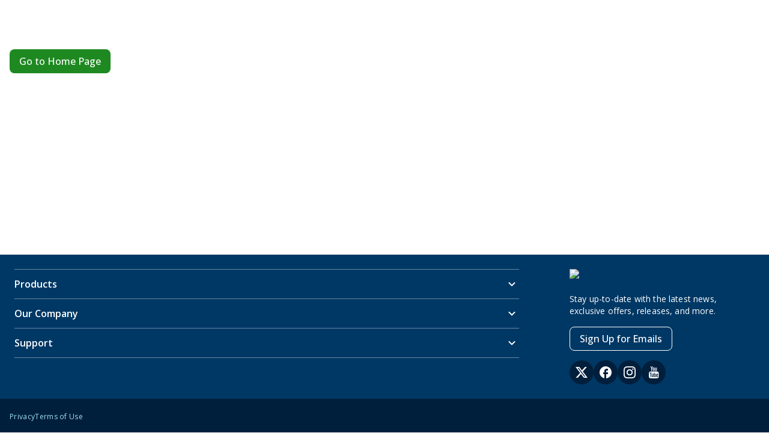

--- FILE ---
content_type: text/html; charset=utf-8
request_url: https://www.gale.com/thorndike/page-not-found
body_size: 20404
content:
<!DOCTYPE html><html><head><meta charSet="utf-8" data-next-head=""/><meta name="viewport" content="width=device-width, initial-scale=1" data-next-head=""/><link rel="apple-touch-icon" sizes="180x180" href="/images/favicons/favicon.ico" data-next-head=""/><link rel="shortcut icon" href="/images/favicons/favicon.ico" sizes="16x16" data-next-head=""/><meta property="og:type" content="Article" data-next-head=""/><html lang="en"></html><link href="https://fonts.googleapis.com/css2?family=Open+Sans:wdth,wght@75..100,300..800&amp;display=swap" rel="stylesheet" type="text/css"/><noscript data-n-css=""></noscript><script defer="" nomodule="" src="/_next/static/chunks/polyfills-42372ed130431b0a.js"></script><script defer="" src="/_next/static/chunks/744.73078dff05dac196.js"></script><script src="/_next/static/chunks/webpack-c29f0a0cb8941243.js" defer=""></script><script src="/_next/static/chunks/framework-e4f935a0d9f5a98d.js" defer=""></script><script src="/_next/static/chunks/main-9706e75882b98e01.js" defer=""></script><script src="/_next/static/chunks/pages/_app-7eb91458f77b785d.js" defer=""></script><script src="/_next/static/chunks/49073288-81f75dd608924d93.js" defer=""></script><script src="/_next/static/chunks/597-dcdd385fba46bb1d.js" defer=""></script><script src="/_next/static/chunks/912-3111aa5062c68b14.js" defer=""></script><script src="/_next/static/chunks/pages/%5B%5B...route%5D%5D-fb06bf88d896d5ff.js" defer=""></script><script src="/_next/static/KKbdPE3g8PLce7j5qOuMt/_buildManifest.js" defer=""></script><script src="/_next/static/KKbdPE3g8PLce7j5qOuMt/_ssgManifest.js" defer=""></script></head><body id="global-container"><div id="__next"><style data-emotion="css-global pgmr8a">*{box-sizing:border-box;}html,body{padding:0;margin:0;font-family:-apple-system,BlinkMacSystemFont,Segoe UI,Roboto,Oxygen,Ubuntu,Cantarell,Fira Sans,Droid Sans,Helvetica Neue,sans-serif;}a{color:inherit;-webkit-text-decoration:none;text-decoration:none;}ol,ul{list-style:none;}h1,h2,h3,h4,h5,h6{margin:0;color:#333333;}#mega-menu-drawer{z-index:801!important;}#mega-menu-drawer+[class*=ModalBackdrop]{z-index:800!important;}#global-container [class*=ModalBackdrop]{background-color:rgba(0,31,60,0.8);}</style><style data-emotion="css-global 1vymn85-getGlobalImports">@import url('https://fonts.googleapis.com/css2?family=Noto+Serif:ital,wght@0,100..900;1,100..900&family=Work+Sans:ital,wght@0,100..900;1,100..900&display=swap');</style><style data-emotion="css-global 8rhg0u-getStyles">*,*:before,*:after{box-sizing:border-box;}*:focus{outline:2px solid #006298;outline-offset:-1px;}html{-ms-text-size-adjust:100%;-webkit-text-size-adjust:100%;font-size:16px;line-height:24px;scroll-behavior:smooth;}html,body{background:#FFFFFF;color:#707070;margin:0;padding:0;}body{font-family:"Open Sans",Helvetica,sans-serif;font-style:normal;font-weight:400;font-size:16px;line-height:24px;}a{color:#006298;cursor:pointer;-webkit-text-decoration:underline;text-decoration:underline;}a:hover,a:focus{color:#001F3C;}a:focus{outline:2px solid #006298;outline-offset:2px;}button,input,optgroup,select,textarea{font:inherit;margin:0;}svg:not(:root){overflow:hidden;}</style><style data-emotion="css ci6471">.css-ci6471{display:-webkit-box;display:-webkit-flex;display:-ms-flexbox;display:flex;-webkit-flex-direction:column;-ms-flex-direction:column;flex-direction:column;min-height:100vh;-webkit-box-pack:justify;-webkit-justify-content:space-between;justify-content:space-between;}</style><style data-emotion="css tqcljz-StyledContainer">.css-tqcljz-StyledContainer{background:#FFFFFF;color:#454545;display:flow-root;margin:0 auto;max-width:none;padding:0 initial;display:-webkit-box;display:-webkit-flex;display:-ms-flexbox;display:flex;-webkit-flex-direction:column;-ms-flex-direction:column;flex-direction:column;min-height:100vh;-webkit-box-pack:justify;-webkit-justify-content:space-between;justify-content:space-between;}</style><div class="css-tqcljz-StyledContainer eoqy1h60"><style data-emotion="css 1klobjv-StyledSkipLink">.css-1klobjv-StyledSkipLink{left:-9999px;position:fixed;top:-9999px;}.css-1klobjv-StyledSkipLink:focus{left:10px;top:10px;z-index:99999;}.css-1klobjv-StyledSkipLink:not(:disabled):focus{z-index:99999;}</style><style data-emotion="css 1j28lym-LinkStyledAsButton-BaseStyledButton-buttonStyles-StyledSkipLink">.css-1j28lym-LinkStyledAsButton-BaseStyledButton-buttonStyles-StyledSkipLink{-webkit-align-items:center;-webkit-box-align:center;-ms-flex-align:center;align-items:center;background:#006298;border:0;border-color:#006298;border-radius:8px;color:#FFFFFF;cursor:pointer;display:-webkit-inline-box;display:-webkit-inline-flex;display:-ms-inline-flexbox;display:inline-flex;-webkit-flex-shrink:0;-ms-flex-negative:0;flex-shrink:0;font-family:"Open Sans",Helvetica,sans-serif;font-size:16px;font-weight:500;height:40px;-webkit-box-pack:center;-ms-flex-pack:center;-webkit-justify-content:center;justify-content:center;letter-spacing:inherit;line-height:24px;margin:0;min-width:96px;overflow:hidden;padding:12px 16px;position:relative;text-align:center;-webkit-text-decoration:none;text-decoration:none;text-transform:uppercase;touch-action:manipulation;-webkit-transition:background 0.35s,border-color 0.35s,box-shadow 0.35s,color 0.35s;transition:background 0.35s,border-color 0.35s,box-shadow 0.35s,color 0.35s;vertical-align:middle;white-space:nowrap;width:auto;left:-9999px;position:fixed;top:-9999px;}.css-1j28lym-LinkStyledAsButton-BaseStyledButton-buttonStyles-StyledSkipLink:not(:disabled):focus{outline:2px solid #006298;outline-offset:2px;z-index:1;}.css-1j28lym-LinkStyledAsButton-BaseStyledButton-buttonStyles-StyledSkipLink:not(:disabled):hover,.css-1j28lym-LinkStyledAsButton-BaseStyledButton-buttonStyles-StyledSkipLink:not(:disabled):focus{background:#003865;color:#FFFFFF;}.css-1j28lym-LinkStyledAsButton-BaseStyledButton-buttonStyles-StyledSkipLink:not(:disabled):active{background:#001F3C;color:#FFFFFF;}.css-1j28lym-LinkStyledAsButton-BaseStyledButton-buttonStyles-StyledSkipLink:not(:disabled):active:after{opacity:0.4;-webkit-transform:translate(-50%, -50%) scale(0);-moz-transform:translate(-50%, -50%) scale(0);-ms-transform:translate(-50%, -50%) scale(0);transform:translate(-50%, -50%) scale(0);-webkit-transition:-webkit-transform 0s;transition:transform 0s;}.css-1j28lym-LinkStyledAsButton-BaseStyledButton-buttonStyles-StyledSkipLink svg{-webkit-flex-shrink:0;-ms-flex-negative:0;flex-shrink:0;}.css-1j28lym-LinkStyledAsButton-BaseStyledButton-buttonStyles-StyledSkipLink:focus{left:10px;top:10px;z-index:99999;}.css-1j28lym-LinkStyledAsButton-BaseStyledButton-buttonStyles-StyledSkipLink:not(:disabled):focus{z-index:99999;}</style><a color="primary" class="ehvni9a0 css-1j28lym-LinkStyledAsButton-BaseStyledButton-buttonStyles-StyledSkipLink e1v66uiy2" href="#reactMagmaMainContent">Skip Navigation</a><div><div></div></div><main style="flex-grow:1"><div id="reactMagmaMainContent" tabindex="-1" style="outline:0"><div><div><style data-emotion="css yrdp7m-StyledSpacer">.css-yrdp7m-StyledSpacer{display:block;height:50px;min-height:50px;min-width:50px;width:50px;}</style><span class="css-yrdp7m-StyledSpacer e1suxb050"></span></div></div><div><div><div id="" class="css-0"><style data-emotion="css 13brihr">.css-13brihr{text-align:left;}</style><style data-emotion="css mei2kf">.css-mei2kf{background:transparent;text-align:left;}</style><style data-emotion="css t0e7ik-StyledContainer">.css-t0e7ik-StyledContainer{background:#FFFFFF;color:#454545;display:flow-root;margin:0 auto;max-width:1328px;padding:0 16px;background:transparent;text-align:left;}</style><div class="css-t0e7ik-StyledContainer eoqy1h60"><style data-emotion="css 182ochq">.css-182ochq{color:#333333;}.css-182ochq .heading2XLargeExpressive{font-size:48px;line-height:64px;font-weight:700;font-variation-settings:'wdth' 75;color:#003865;}@media (min-width: 768px){.css-182ochq .heading2XLargeExpressive{font-size:64px;line-height:84px;}}.css-182ochq .headingXLargeExpressive{font-size:36px;line-height:48px;font-weight:700;font-variation-settings:'wdth' 75;color:#003865;}@media (min-width: 768px){.css-182ochq .headingXLargeExpressive{font-size:48px;line-height:64px;}}.css-182ochq .headingLargeExpressive{font-size:28px;line-height:40px;font-weight:700;font-variation-settings:'wdth' 75;color:#003865;}@media (min-width: 768px){.css-182ochq .headingLargeExpressive{font-size:36px;line-height:48px;}}.css-182ochq .headingMediumExpressive{font-size:24px;line-height:32px;font-weight:700;font-variation-settings:'wdth' 75;color:#003865;}@media (min-width: 768px){.css-182ochq .headingMediumExpressive{font-size:28px;line-height:40px;}}.css-182ochq .headingSmallExpressive{font-size:20px;line-height:32px;font-weight:700;font-variation-settings:'wdth' 75;color:#003865;}@media (min-width: 768px){.css-182ochq .headingSmallExpressive{font-size:24px;line-height:32px;}}.css-182ochq .headingXSmallExpressive{font-size:18px;line-height:24px;font-weight:700;color:#003865;}@media (min-width: 768px){.css-182ochq .headingXSmallExpressive{font-size:20px;line-height:32px;}}.css-182ochq .heading2XSmallExpressive{font-size:16px;letter-spacing:.32px;line-height:24px;font-weight:700;color:#003865;}@media (min-width: 768px){.css-182ochq .heading2XSmallExpressive{font-size:18px;line-height:24px;}}.css-182ochq .headingXLarge{font-size:28px;line-height:40px;font-weight:700;font-variation-settings:'wdth' 75;}@media (min-width: 768px){.css-182ochq .headingXLarge{font-size:36px;line-height:48px;}}.css-182ochq .headingLarge{font-size:24px;line-height:32px;font-weight:700;font-variation-settings:'wdth' 75;}@media (min-width: 768px){.css-182ochq .headingLarge{font-size:28px;line-height:40px;}}.css-182ochq .headingMedium{font-size:20px;line-height:32px;font-weight:700;font-variation-settings:'wdth' 75;}@media (min-width: 768px){.css-182ochq .headingMedium{font-size:24px;line-height:32px;}}.css-182ochq .headingSmall{font-size:18px;line-height:24px;font-weight:700;font-variation-settings:'wdth' 75;}@media (min-width: 768px){.css-182ochq .headingSmall{font-size:20px;line-height:32px;}}.css-182ochq .headingXSmall{font-size:18px;line-height:24px;font-weight:700;}@media (min-width: 768px){.css-182ochq .headingXSmall{font-size:18px;line-height:24px;}}.css-182ochq .heading2XSmall{font-size:12px;letter-spacing:.32px;line-height:16px;font-weight:700;}@media (min-width: 768px){.css-182ochq .heading2XSmall{font-size:12px;letter-spacing:.32px;line-height:16px;}}.css-182ochq .bodyXSmall{font-size:12px;letter-spacing:.32px;line-height:16px;}@media (min-width: 768px){.css-182ochq .bodyXSmall{font-size:12px;letter-spacing:.32px;line-height:16px;}}.css-182ochq .bodySmall{font-size:14px;letter-spacing:.16px;line-height:20px;}@media (min-width: 768px){.css-182ochq .bodySmall{font-size:14px;letter-spacing:.16px;line-height:20px;}}.css-182ochq .bodyMedium{font-size:16px;letter-spacing:.32px;line-height:24px;}@media (min-width: 768px){.css-182ochq .bodyMedium{font-size:16px;letter-spacing:.32px;line-height:24px;}}.css-182ochq .bodyLarge{font-size:18px;line-height:24px;}@media (min-width: 768px){.css-182ochq .bodyLarge{font-size:20px;line-height:32px;}}.css-182ochq h1,.css-182ochq h2,.css-182ochq h3,.css-182ochq h4,.css-182ochq h5,.css-182ochq h6{color:#333333;}.css-182ochq.galeRte.rteOverrides h1{font-size:28px;line-height:40px;}@media (min-width: 768px){.css-182ochq.galeRte.rteOverrides h1{font-size:36px;line-height:48px;}}.css-182ochq.galeRte.rteOverrides h2{font-size:24px;line-height:32px;}@media (min-width: 768px){.css-182ochq.galeRte.rteOverrides h2{font-size:28px;line-height:40px;}}.css-182ochq.galeRte.rteOverrides h3{font-size:20px;line-height:32px;}@media (min-width: 768px){.css-182ochq.galeRte.rteOverrides h3{font-size:24px;line-height:32px;}}.css-182ochq.galeRte.rteOverrides h4{font-size:18px;line-height:24px;}@media (min-width: 768px){.css-182ochq.galeRte.rteOverrides h4{font-size:20px;line-height:32px;}}.css-182ochq.galeRte.rteOverrides h5{font-size:18px;line-height:24px;}@media (min-width: 768px){.css-182ochq.galeRte.rteOverrides h5{font-size:18px;line-height:24px;}}.css-182ochq.galeRte.rteOverrides h6{font-size:12px;letter-spacing:.32px;line-height:16px;}@media (min-width: 768px){.css-182ochq.galeRte.rteOverrides h6{font-size:12px;letter-spacing:.32px;line-height:16px;}}.css-182ochq.galeRte.rteOverrides table{max-width:100%;}@media (max-width: 1024px){.css-182ochq.galeRte.rteOverrides img{max-width:100%;}}.css-182ochq.galeRte.rteOverrides p{margin:0;}.css-182ochq.galeRte.rteOverrides ul{list-style-type:disc;}.css-182ochq.galeRte.rteOverrides ol{list-style-type:decimal;}.css-182ochq.galeRte.rteOverrides li:not(:last-child){margin-bottom:8px;}</style><div data-testid="RTEComponent" class="galeRte rteOverrides css-182ochq"></div></div></div></div><div><style data-emotion="css fqofd5-StyledSpacer">.css-fqofd5-StyledSpacer{display:block;height:32px;min-height:32px;min-width:32px;width:32px;}</style><span class="css-fqofd5-StyledSpacer e1suxb050"></span></div><div><style data-emotion="css 1408fvk">.css-1408fvk{background:transparent;}</style><style data-emotion="css cd7rhl-StyledContainer">.css-cd7rhl-StyledContainer{background:#FFFFFF;color:#454545;display:flow-root;margin:0 auto;max-width:1328px;padding:0 16px;background:transparent;}</style><div class="css-cd7rhl-StyledContainer eoqy1h60"><style data-emotion="css d5dmac">.css-d5dmac{-webkit-box-pack:left;-ms-flex-pack:left;-webkit-justify-content:left;justify-content:left;}</style><style data-emotion="css hfr1sg-StyledFlex-StyledFlex">.css-hfr1sg-StyledFlex-StyledFlex{-webkit-align-content:stretch;-ms-flex-line-pack:stretch;align-content:stretch;-webkit-align-items:stretch;-webkit-box-align:stretch;-ms-flex-align:stretch;align-items:stretch;-webkit-flex-direction:row;-ms-flex-direction:row;flex-direction:row;display:-webkit-box;display:-webkit-flex;display:-ms-flexbox;display:flex;-webkit-box-flex-wrap:wrap;-webkit-flex-wrap:wrap;-ms-flex-wrap:wrap;flex-wrap:wrap;-webkit-box-pack:start;-ms-flex-pack:start;-webkit-justify-content:flex-start;justify-content:flex-start;margin:0px;width:calc(100% + 0px);-webkit-box-pack:left;-ms-flex-pack:left;-webkit-justify-content:left;justify-content:left;}.css-hfr1sg-StyledFlex-StyledFlex >div{padding:0px;}</style><div class="css-hfr1sg-StyledFlex-StyledFlex ed8djb50" direction="row" spacing="0" wrap="wrap"><style data-emotion="css 8ehyau-StyledFlex-StyledFlex">.css-8ehyau-StyledFlex-StyledFlex{-webkit-box-flex:0;-webkit-flex-grow:0;-ms-flex-positive:0;flex-grow:0;-webkit-flex-basis:NaN%;-ms-flex-preferred-size:NaN%;flex-basis:NaN%;max-width:NaN%;}</style><div direction="row" spacing="0" wrap="wrap" class="css-8ehyau-StyledFlex-StyledFlex ed8djb50"><style data-emotion="css k0442u">.css-k0442u.css-k0442u{background:#1F8921;border-color:#1F8921;color:#FFFFFF;}.css-k0442u.css-k0442u:hover{background:#146416;color:#FFFFFF;}.css-k0442u.css-k0442u:focus,.css-k0442u.css-k0442u:active{background:#0A420B;color:#FFFFFF;}</style><style data-emotion="css s8mb88-LinkStyledAsButton-BaseStyledButton-buttonStyles">.css-s8mb88-LinkStyledAsButton-BaseStyledButton-buttonStyles{-webkit-align-items:center;-webkit-box-align:center;-ms-flex-align:center;align-items:center;background:#D24204;border:0;border-color:#D24204;border-radius:8px;color:#006298;cursor:pointer;display:-webkit-inline-box;display:-webkit-inline-flex;display:-ms-inline-flexbox;display:inline-flex;-webkit-flex-shrink:0;-ms-flex-negative:0;flex-shrink:0;font-family:"Open Sans",Helvetica,sans-serif;font-size:16px;font-weight:500;height:40px;-webkit-box-pack:center;-ms-flex-pack:center;-webkit-justify-content:center;justify-content:center;letter-spacing:inherit;line-height:24px;margin:0;min-width:96px;overflow:hidden;padding:12px 16px;position:relative;text-align:center;-webkit-text-decoration:none;text-decoration:none;text-transform:none;touch-action:manipulation;-webkit-transition:background 0.35s,border-color 0.35s,box-shadow 0.35s,color 0.35s;transition:background 0.35s,border-color 0.35s,box-shadow 0.35s,color 0.35s;vertical-align:middle;white-space:nowrap;width:auto;}.css-s8mb88-LinkStyledAsButton-BaseStyledButton-buttonStyles:not(:disabled):focus{outline:2px solid #006298;outline-offset:2px;z-index:1;}.css-s8mb88-LinkStyledAsButton-BaseStyledButton-buttonStyles:not(:disabled):hover,.css-s8mb88-LinkStyledAsButton-BaseStyledButton-buttonStyles:not(:disabled):focus{background:#DC4405;color:#006298;}.css-s8mb88-LinkStyledAsButton-BaseStyledButton-buttonStyles:not(:disabled):active{background:#9B2F02;color:#003865;}.css-s8mb88-LinkStyledAsButton-BaseStyledButton-buttonStyles:not(:disabled):active:after{opacity:0.4;-webkit-transform:translate(-50%, -50%) scale(0);-moz-transform:translate(-50%, -50%) scale(0);-ms-transform:translate(-50%, -50%) scale(0);transform:translate(-50%, -50%) scale(0);-webkit-transition:-webkit-transform 0s;transition:transform 0s;}.css-s8mb88-LinkStyledAsButton-BaseStyledButton-buttonStyles svg{-webkit-flex-shrink:0;-ms-flex-negative:0;flex-shrink:0;}.css-s8mb88-LinkStyledAsButton-BaseStyledButton-buttonStyles.css-s8mb88-LinkStyledAsButton-BaseStyledButton-buttonStyles{background:#1F8921;border-color:#1F8921;color:#FFFFFF;}.css-s8mb88-LinkStyledAsButton-BaseStyledButton-buttonStyles.css-s8mb88-LinkStyledAsButton-BaseStyledButton-buttonStyles:hover{background:#146416;color:#FFFFFF;}.css-s8mb88-LinkStyledAsButton-BaseStyledButton-buttonStyles.css-s8mb88-LinkStyledAsButton-BaseStyledButton-buttonStyles:focus,.css-s8mb88-LinkStyledAsButton-BaseStyledButton-buttonStyles.css-s8mb88-LinkStyledAsButton-BaseStyledButton-buttonStyles:active{background:#0A420B;color:#FFFFFF;}</style><a shape="fill" color="marketing" target="_self" rel="noreferrer" class="css-s8mb88-LinkStyledAsButton-BaseStyledButton-buttonStyles e1v66uiy2" href="/thorndike">Go to Home Page</a></div></div></div></div><div><style data-emotion="css boezey-StyledSpacer">.css-boezey-StyledSpacer{display:block;height:150px;min-height:150px;min-width:150px;width:150px;}</style><span class="css-boezey-StyledSpacer e1suxb050"></span></div></div><div></div></div></main><footer data-testid="footer-component"><style data-emotion="css k582b4">.css-k582b4{background:#003865;padding:0;}</style><style data-emotion="css sqpq8v-StyledContainer">.css-sqpq8v-StyledContainer{background:#003865;color:#FFFFFF;display:flow-root;margin:0 auto;max-width:100%;padding:0 initial;background:#003865;padding:0;}</style><div class="css-sqpq8v-StyledContainer eoqy1h60"><style data-emotion="css 1tpefpy-StyledContainer">.css-1tpefpy-StyledContainer{background:#003865;color:#FFFFFF;display:flow-root;margin:0 auto;max-width:unsetpx;padding:0 24px;background:#003865;padding:0;}</style><div class="css-1tpefpy-StyledContainer eoqy1h60"><style data-emotion="css 1wbw83f-StyledFlex-StyledFlex">.css-1wbw83f-StyledFlex-StyledFlex{-webkit-align-content:stretch;-ms-flex-line-pack:stretch;align-content:stretch;-webkit-align-items:stretch;-webkit-box-align:stretch;-ms-flex-align:stretch;align-items:stretch;-webkit-flex-direction:row;-ms-flex-direction:row;flex-direction:row;display:-webkit-box;display:-webkit-flex;display:-ms-flexbox;display:flex;-webkit-box-flex-wrap:wrap;-webkit-flex-wrap:wrap;-ms-flex-wrap:wrap;flex-wrap:wrap;-webkit-box-pack:center;-ms-flex-pack:center;-webkit-justify-content:center;justify-content:center;margin:0px;width:calc(100% + 0px);}.css-1wbw83f-StyledFlex-StyledFlex >div{padding:0px;}</style><div direction="row" spacing="0" wrap="wrap" class="css-1wbw83f-StyledFlex-StyledFlex ed8djb50"><style data-emotion="css 170zimw">.css-170zimw.css-170zimw{padding:24px;}@media (max-width: 768px){.css-170zimw.css-170zimw{padding:24px 16px;}}</style><style data-emotion="css cefzcm-StyledFlex-StyledFlex-StyledFlex">.css-cefzcm-StyledFlex-StyledFlex-StyledFlex{-webkit-align-content:stretch;-ms-flex-line-pack:stretch;align-content:stretch;-webkit-align-items:stretch;-webkit-box-align:stretch;-ms-flex-align:stretch;align-items:stretch;-webkit-flex-direction:row;-ms-flex-direction:row;flex-direction:row;display:-webkit-box;display:-webkit-flex;display:-ms-flexbox;display:flex;-webkit-box-flex-wrap:wrap;-webkit-flex-wrap:wrap;-ms-flex-wrap:wrap;flex-wrap:wrap;-webkit-box-pack:justify;-webkit-justify-content:space-between;justify-content:space-between;margin:0px;width:calc(100% + 0px);-webkit-box-flex:0;-webkit-flex-grow:0;-ms-flex-positive:0;flex-grow:0;-webkit-flex-basis:NaN%;-ms-flex-preferred-size:NaN%;flex-basis:NaN%;max-width:NaN%;}.css-cefzcm-StyledFlex-StyledFlex-StyledFlex >div{padding:0px;}.css-cefzcm-StyledFlex-StyledFlex-StyledFlex.css-cefzcm-StyledFlex-StyledFlex-StyledFlex{padding:24px;}@media (max-width: 768px){.css-cefzcm-StyledFlex-StyledFlex-StyledFlex.css-cefzcm-StyledFlex-StyledFlex-StyledFlex{padding:24px 16px;}}</style><div class="css-cefzcm-StyledFlex-StyledFlex-StyledFlex ed8djb50" direction="row" spacing="0" wrap="wrap"><style data-emotion="css 12z7e3w-StyledFlex-StyledFlex-StyledFlex-StyledFlex">.css-12z7e3w-StyledFlex-StyledFlex-StyledFlex-StyledFlex{-webkit-align-content:stretch;-ms-flex-line-pack:stretch;align-content:stretch;-webkit-align-items:stretch;-webkit-box-align:stretch;-ms-flex-align:stretch;align-items:stretch;-webkit-flex-direction:row;-ms-flex-direction:row;flex-direction:row;display:-webkit-box;display:-webkit-flex;display:-ms-flexbox;display:flex;-webkit-box-flex-wrap:wrap;-webkit-flex-wrap:wrap;-ms-flex-wrap:wrap;flex-wrap:wrap;-webkit-box-pack:start;-ms-flex-pack:start;-webkit-justify-content:flex-start;justify-content:flex-start;margin:0px;width:calc(100% + 0px);-webkit-box-flex:0;-webkit-flex-grow:0;-ms-flex-positive:0;flex-grow:0;-webkit-flex-basis:100%;-ms-flex-preferred-size:100%;flex-basis:100%;max-width:100%;}.css-12z7e3w-StyledFlex-StyledFlex-StyledFlex-StyledFlex >div{padding:0px;}@media (min-width: 1024px){.css-12z7e3w-StyledFlex-StyledFlex-StyledFlex-StyledFlex{-webkit-box-flex:0;-webkit-flex-grow:0;-ms-flex-positive:0;flex-grow:0;-webkit-flex-basis:75%;-ms-flex-preferred-size:75%;flex-basis:75%;max-width:75%;}}</style><div direction="row" spacing="0" wrap="wrap" class="css-12z7e3w-StyledFlex-StyledFlex-StyledFlex-StyledFlex ed8djb50"><style data-emotion="css ytve0v">.css-ytve0v{position:relative;max-width:840px;}.css-ytve0v 768{padding-bottom:32px;margin-bottom:24px;gap:32px;}</style><style data-emotion="css d0c639-StyledFlex-StyledFlex-StyledFlex">.css-d0c639-StyledFlex-StyledFlex-StyledFlex{-webkit-align-content:stretch;-ms-flex-line-pack:stretch;align-content:stretch;-webkit-align-items:stretch;-webkit-box-align:stretch;-ms-flex-align:stretch;align-items:stretch;-webkit-flex-direction:column;-ms-flex-direction:column;flex-direction:column;display:-webkit-box;display:-webkit-flex;display:-ms-flexbox;display:flex;-webkit-box-flex-wrap:wrap;-webkit-flex-wrap:wrap;-ms-flex-wrap:wrap;flex-wrap:wrap;-webkit-box-pack:start;-ms-flex-pack:start;-webkit-justify-content:flex-start;justify-content:flex-start;margin:0px;width:calc(100% + 0px);-webkit-box-flex:0;-webkit-flex-grow:0;-ms-flex-positive:0;flex-grow:0;-webkit-flex-basis:NaN%;-ms-flex-preferred-size:NaN%;flex-basis:NaN%;max-width:NaN%;position:relative;max-width:840px;}.css-d0c639-StyledFlex-StyledFlex-StyledFlex >div{padding:0px;}.css-d0c639-StyledFlex-StyledFlex-StyledFlex 768{padding-bottom:32px;margin-bottom:24px;gap:32px;}</style><div class="css-d0c639-StyledFlex-StyledFlex-StyledFlex ed8djb50" direction="column" spacing="0" wrap="wrap"><style data-emotion="css 18a14ct-StyledAccordion">.css-18a14ct-StyledAccordion{background:transparent;border-bottom:1px solid rgba(255,255,255,0.4);color:#FFFFFF;font-family:"Open Sans",Helvetica,sans-serif;}</style><div class="css-18a14ct-StyledAccordion e1y7t0t60"><style data-emotion="css 6aflgc-StyledItem">.css-6aflgc-StyledItem h1,.css-6aflgc-StyledItem h2,.css-6aflgc-StyledItem h3,.css-6aflgc-StyledItem h4,.css-6aflgc-StyledItem h5,.css-6aflgc-StyledItem h6{background:none;color:inherit;font:inherit;line-height:inherit;margin:0;padding:0;}</style><div class="css-6aflgc-StyledItem e1hvpmk30"><style data-emotion="css k2md0s">.css-k2md0s{font-weight:600;padding:12px 0;}</style><style data-emotion="css x45a9f-StyledButton">.css-x45a9f-StyledButton{background:transparent;border:0;border-top:1px solid rgba(255,255,255,0.4);color:#FFFFFF;cursor:pointer;display:-webkit-box;display:-webkit-flex;display:-ms-flexbox;display:flex;font-size:16px;font-family:"Open Sans",Helvetica,sans-serif;line-height:24px;font-weight:500;padding:12px 16px;text-align:left;width:100%;font-weight:600;padding:12px 0;}.css-x45a9f-StyledButton:focus{outline:2px solid #A2DFF3;outline-offset:0;}.css-x45a9f-StyledButton.css-x45a9f-StyledButton[disabled]{color:rgba(255,255,255,0.4);cursor:not-allowed;}.css-x45a9f-StyledButton.css-x45a9f-StyledButton[disabled] svg{color:rgba(255,255,255,0.4);}.css-x45a9f-StyledButton svg{color:#FFFFFF;}</style><button class="css-x45a9f-StyledButton e19ptfdy1" aria-controls="0_panel" aria-expanded="false" id="0_btn"><style data-emotion="css bgjce1-TextWrapper">.css-bgjce1-TextWrapper{-webkit-box-flex:1;-webkit-flex-grow:1;-ms-flex-positive:1;flex-grow:1;}</style><span class="css-bgjce1-TextWrapper e19ptfdy0">Products</span><style data-emotion="css qfia7s-StyledSpacer">.css-qfia7s-StyledSpacer{display:block;height:12px;min-height:12px;min-width:12px;width:12px;}</style><span size="12" class="css-qfia7s-StyledSpacer e1suxb050"></span><div style="height:24px;transform:none"><svg viewBox="0 0 24 24" class="icon" xmlns="http://www.w3.org/2000/svg" fill="currentColor" height="24" width="24"><path d="M15.88 9.29L12 13.17 8.12 9.29a.9959.9959 0 00-1.41 0c-.39.39-.39 1.02 0 1.41l4.59 4.59c.39.39 1.02.39 1.41 0l4.59-4.59c.39-.39.39-1.02 0-1.41-.39-.38-1.03-.39-1.42 0z" fill-rule="evenodd"></path></svg></div></button><style data-emotion="css u7qq7e">.css-u7qq7e{padding:8px 16px 16px;}</style></div><div class="css-6aflgc-StyledItem e1hvpmk30"><button class="css-x45a9f-StyledButton e19ptfdy1" aria-controls="1_panel" aria-expanded="false" id="1_btn"><span class="css-bgjce1-TextWrapper e19ptfdy0">Our Company</span><span size="12" class="css-qfia7s-StyledSpacer e1suxb050"></span><div style="height:24px;transform:none"><svg viewBox="0 0 24 24" class="icon" xmlns="http://www.w3.org/2000/svg" fill="currentColor" height="24" width="24"><path d="M15.88 9.29L12 13.17 8.12 9.29a.9959.9959 0 00-1.41 0c-.39.39-.39 1.02 0 1.41l4.59 4.59c.39.39 1.02.39 1.41 0l4.59-4.59c.39-.39.39-1.02 0-1.41-.39-.38-1.03-.39-1.42 0z" fill-rule="evenodd"></path></svg></div></button></div><div class="css-6aflgc-StyledItem e1hvpmk30"><button class="css-x45a9f-StyledButton e19ptfdy1" aria-controls="2_panel" aria-expanded="false" id="2_btn"><span class="css-bgjce1-TextWrapper e19ptfdy0">Support</span><span size="12" class="css-qfia7s-StyledSpacer e1suxb050"></span><div style="height:24px;transform:none"><svg viewBox="0 0 24 24" class="icon" xmlns="http://www.w3.org/2000/svg" fill="currentColor" height="24" width="24"><path d="M15.88 9.29L12 13.17 8.12 9.29a.9959.9959 0 00-1.41 0c-.39.39-.39 1.02 0 1.41l4.59 4.59c.39.39 1.02.39 1.41 0l4.59-4.59c.39-.39.39-1.02 0-1.41-.39-.38-1.03-.39-1.42 0z" fill-rule="evenodd"></path></svg></div></button></div></div><style data-emotion="css 1ijf4fq-StyledSpacer">.css-1ijf4fq-StyledSpacer{display:block;height:40px;min-height:40px;min-width:40px;width:40px;}</style><span class="css-1ijf4fq-StyledSpacer e1suxb050"></span></div></div><style data-emotion="css j7oqjg">.css-j7oqjg{-webkit-box-pack:end;-ms-flex-pack:end;-webkit-justify-content:flex-end;justify-content:flex-end;}@media (max-width: 1024px){.css-j7oqjg{-webkit-box-pack:start;-ms-flex-pack:start;-webkit-justify-content:flex-start;justify-content:flex-start;}}</style><style data-emotion="css goy9lb-StyledFlex-StyledFlex-StyledFlex-StyledFlex">.css-goy9lb-StyledFlex-StyledFlex-StyledFlex-StyledFlex{-webkit-align-content:stretch;-ms-flex-line-pack:stretch;align-content:stretch;-webkit-align-items:stretch;-webkit-box-align:stretch;-ms-flex-align:stretch;align-items:stretch;-webkit-flex-direction:row;-ms-flex-direction:row;flex-direction:row;display:-webkit-box;display:-webkit-flex;display:-ms-flexbox;display:flex;-webkit-box-flex-wrap:wrap;-webkit-flex-wrap:wrap;-ms-flex-wrap:wrap;flex-wrap:wrap;-webkit-box-pack:start;-ms-flex-pack:start;-webkit-justify-content:flex-start;justify-content:flex-start;margin:0px;width:calc(100% + 0px);-webkit-box-flex:0;-webkit-flex-grow:0;-ms-flex-positive:0;flex-grow:0;-webkit-flex-basis:100%;-ms-flex-preferred-size:100%;flex-basis:100%;max-width:100%;-webkit-box-pack:end;-ms-flex-pack:end;-webkit-justify-content:flex-end;justify-content:flex-end;}.css-goy9lb-StyledFlex-StyledFlex-StyledFlex-StyledFlex >div{padding:0px;}@media (min-width: 1024px){.css-goy9lb-StyledFlex-StyledFlex-StyledFlex-StyledFlex{-webkit-box-flex:0;-webkit-flex-grow:0;-ms-flex-positive:0;flex-grow:0;-webkit-flex-basis:25%;-ms-flex-preferred-size:25%;flex-basis:25%;max-width:25%;}}@media (max-width: 1024px){.css-goy9lb-StyledFlex-StyledFlex-StyledFlex-StyledFlex{-webkit-box-pack:start;-ms-flex-pack:start;-webkit-justify-content:flex-start;justify-content:flex-start;}}</style><div class="css-goy9lb-StyledFlex-StyledFlex-StyledFlex-StyledFlex ed8djb50" direction="row" spacing="0" wrap="wrap"><style data-emotion="css 1eqo3k1">.css-1eqo3k1{position:relative;line-height:24px;color:#FFFFFF;max-width:-webkit-fit-content;max-width:-moz-fit-content;max-width:fit-content;}</style><style data-emotion="css 1sgxcy9-StyledFlex-StyledFlex-StyledFlex">.css-1sgxcy9-StyledFlex-StyledFlex-StyledFlex{-webkit-align-content:stretch;-ms-flex-line-pack:stretch;align-content:stretch;-webkit-align-items:stretch;-webkit-box-align:stretch;-ms-flex-align:stretch;align-items:stretch;-webkit-flex-direction:column;-ms-flex-direction:column;flex-direction:column;display:-webkit-box;display:-webkit-flex;display:-ms-flexbox;display:flex;-webkit-box-flex-wrap:wrap;-webkit-flex-wrap:wrap;-ms-flex-wrap:wrap;flex-wrap:wrap;-webkit-box-pack:start;-ms-flex-pack:start;-webkit-justify-content:flex-start;justify-content:flex-start;margin:0px;width:calc(100% + 0px);-webkit-box-flex:0;-webkit-flex-grow:0;-ms-flex-positive:0;flex-grow:0;-webkit-flex-basis:NaN%;-ms-flex-preferred-size:NaN%;flex-basis:NaN%;max-width:NaN%;position:relative;line-height:24px;color:#FFFFFF;max-width:-webkit-fit-content;max-width:-moz-fit-content;max-width:fit-content;}.css-1sgxcy9-StyledFlex-StyledFlex-StyledFlex >div{padding:0px;}</style><div class="css-1sgxcy9-StyledFlex-StyledFlex-StyledFlex ed8djb50" direction="column" spacing="0" wrap="wrap"><style data-emotion="css 11k1xf5-StyledFlex-StyledFlex-StyledFlex">.css-11k1xf5-StyledFlex-StyledFlex-StyledFlex{-webkit-align-content:stretch;-ms-flex-line-pack:stretch;align-content:stretch;-webkit-align-items:stretch;-webkit-box-align:stretch;-ms-flex-align:stretch;align-items:stretch;-webkit-flex-direction:column;-ms-flex-direction:column;flex-direction:column;display:-webkit-box;display:-webkit-flex;display:-ms-flexbox;display:flex;-webkit-box-flex-wrap:wrap;-webkit-flex-wrap:wrap;-ms-flex-wrap:wrap;flex-wrap:wrap;-webkit-box-pack:start;-ms-flex-pack:start;-webkit-justify-content:flex-start;justify-content:flex-start;margin:0px;width:calc(100% + 0px);-webkit-box-flex:0;-webkit-flex-grow:0;-ms-flex-positive:0;flex-grow:0;-webkit-flex-basis:NaN%;-ms-flex-preferred-size:NaN%;flex-basis:NaN%;max-width:NaN%;}.css-11k1xf5-StyledFlex-StyledFlex-StyledFlex >div{padding:0px;}</style><div direction="column" spacing="0" wrap="wrap" class="css-11k1xf5-StyledFlex-StyledFlex-StyledFlex ed8djb50"><div direction="row" spacing="0" wrap="wrap" class="css-8ehyau-StyledFlex-StyledFlex ed8djb50"><img alt="Gale logo" loading="lazy" width="290" height="39" decoding="async" data-nimg="1" style="color:transparent" src="https://int-www.cengage.com/binaries/content/gallery/gale-b2b-en/logos/thorndike-black-while-logo.svg"/></div><div><style data-emotion="css 1djy574">.css-1djy574{color:#FFFFFF;max-width:380px;text-align:left;}@media (max-width: 1024px){.css-1djy574{max-width:320px;}}</style><style data-emotion="css 96kj46-TypographyComponent-colorStyles-baseParagraphStyles-paragraphSmallStyles">.css-96kj46-TypographyComponent-colorStyles-baseParagraphStyles-paragraphSmallStyles{color:#FFFFFF;font-family:"Open Sans",Helvetica,sans-serif;font-weight:normal;font-size:14px;letter-spacing:.16px;line-height:20px;margin:16px 0;color:#FFFFFF;max-width:380px;text-align:left;}@media (min-width: 600px){.css-96kj46-TypographyComponent-colorStyles-baseParagraphStyles-paragraphSmallStyles{font-size:14px;letter-spacing:.16px;line-height:20px;}}@media (max-width: 1024px){.css-96kj46-TypographyComponent-colorStyles-baseParagraphStyles-paragraphSmallStyles{max-width:320px;}}</style><p class="css-96kj46-TypographyComponent-colorStyles-baseParagraphStyles-paragraphSmallStyles e1yik25x0" color="default">Stay up-to-date with the latest news, exclusive offers, releases, and more.</p><style data-emotion="css 8yhdwi">.css-8yhdwi{display:-webkit-box;display:-webkit-flex;display:-ms-flexbox;display:flex;padding:0;margin:16px 0 0 0;gap:16px;}</style><ul class="css-8yhdwi"><li><style data-emotion="css 1u0bvn8">.css-1u0bvn8.css-1u0bvn8{background:transparent;border-color:#FFFFFF;color:#FFFFFF;}.css-1u0bvn8.css-1u0bvn8:hover{background:rgba(0,0,0,0.3);color:#FFFFFF;}.css-1u0bvn8.css-1u0bvn8:focus,.css-1u0bvn8.css-1u0bvn8:active{background:rgba(0,0,0,0.5);color:#FFFFFF;outline-color:#FFFFFF;}</style><style data-emotion="css 19vg20v-LinkStyledAsButton-BaseStyledButton-buttonStyles">.css-19vg20v-LinkStyledAsButton-BaseStyledButton-buttonStyles{-webkit-align-items:center;-webkit-box-align:center;-ms-flex-align:center;align-items:center;background:none;border:1px solid;border-color:rgba(255,255,255,0.2);border-radius:8px;color:#FFFFFF;cursor:pointer;display:-webkit-inline-box;display:-webkit-inline-flex;display:-ms-inline-flexbox;display:inline-flex;-webkit-flex-shrink:0;-ms-flex-negative:0;flex-shrink:0;font-family:"Open Sans",Helvetica,sans-serif;font-size:16px;font-weight:500;height:40px;-webkit-box-pack:center;-ms-flex-pack:center;-webkit-justify-content:center;justify-content:center;letter-spacing:inherit;line-height:24px;margin:0;min-width:96px;overflow:hidden;padding:12px 16px;position:relative;text-align:center;-webkit-text-decoration:none;text-decoration:none;text-transform:none;touch-action:manipulation;-webkit-transition:background 0.35s,border-color 0.35s,box-shadow 0.35s,color 0.35s;transition:background 0.35s,border-color 0.35s,box-shadow 0.35s,color 0.35s;vertical-align:middle;white-space:nowrap;width:auto;}.css-19vg20v-LinkStyledAsButton-BaseStyledButton-buttonStyles:not(:disabled):focus{outline:2px solid #A2DFF3;outline-offset:2px;z-index:1;}.css-19vg20v-LinkStyledAsButton-BaseStyledButton-buttonStyles:not(:disabled):hover,.css-19vg20v-LinkStyledAsButton-BaseStyledButton-buttonStyles:not(:disabled):focus{background:rgba(0,0,0,0.3);color:#FFFFFF;}.css-19vg20v-LinkStyledAsButton-BaseStyledButton-buttonStyles:not(:disabled):active{background:rgba(0,0,0,0.5);color:#FFFFFF;}.css-19vg20v-LinkStyledAsButton-BaseStyledButton-buttonStyles:not(:disabled):active:after{opacity:0.4;-webkit-transform:translate(-50%, -50%) scale(0);-moz-transform:translate(-50%, -50%) scale(0);-ms-transform:translate(-50%, -50%) scale(0);transform:translate(-50%, -50%) scale(0);-webkit-transition:-webkit-transform 0s;transition:transform 0s;}.css-19vg20v-LinkStyledAsButton-BaseStyledButton-buttonStyles svg{-webkit-flex-shrink:0;-ms-flex-negative:0;flex-shrink:0;}.css-19vg20v-LinkStyledAsButton-BaseStyledButton-buttonStyles.css-19vg20v-LinkStyledAsButton-BaseStyledButton-buttonStyles{background:transparent;border-color:#FFFFFF;color:#FFFFFF;}.css-19vg20v-LinkStyledAsButton-BaseStyledButton-buttonStyles.css-19vg20v-LinkStyledAsButton-BaseStyledButton-buttonStyles:hover{background:rgba(0,0,0,0.3);color:#FFFFFF;}.css-19vg20v-LinkStyledAsButton-BaseStyledButton-buttonStyles.css-19vg20v-LinkStyledAsButton-BaseStyledButton-buttonStyles:focus,.css-19vg20v-LinkStyledAsButton-BaseStyledButton-buttonStyles.css-19vg20v-LinkStyledAsButton-BaseStyledButton-buttonStyles:active{background:rgba(0,0,0,0.5);color:#FFFFFF;outline-color:#FFFFFF;}</style><a color="subtle" class="css-19vg20v-LinkStyledAsButton-BaseStyledButton-buttonStyles e1v66uiy2" href="https://support.gale.com/">Sign Up for Emails</a></li></ul></div><div><p class="css-96kj46-TypographyComponent-colorStyles-baseParagraphStyles-paragraphSmallStyles e1yik25x0" color="default"></p><ul class="css-8yhdwi"><li><style data-emotion="css 1gxc3bj">.css-1gxc3bj{background:#001F3C;}.css-1gxc3bj,.css-1gxc3bj:not(:disabled):hover,.css-1gxc3bj:not(:disabled):focus,.css-1gxc3bj:not(:disabled):active{color:#FFFFFF;}.css-1gxc3bj:not(:disabled):hover,.css-1gxc3bj:not(:disabled):focus{background:#006298;}.css-1gxc3bj:not(:disabled):active{background:#0085CA;}</style><style data-emotion="css 1r4hmql-BaseStyledButton-buttonStyles-buttonStyles">.css-1r4hmql-BaseStyledButton-buttonStyles-buttonStyles{-webkit-align-items:center;-webkit-box-align:center;-ms-flex-align:center;align-items:center;background:#FFC72C;border:0;border-color:#FFFFFF;border-radius:100%;color:#001F3C;cursor:pointer;display:-webkit-inline-box;display:-webkit-inline-flex;display:-ms-inline-flexbox;display:inline-flex;-webkit-flex-shrink:0;-ms-flex-negative:0;flex-shrink:0;font-family:"Open Sans",Helvetica,sans-serif;font-size:16px;font-weight:500;height:40px;-webkit-box-pack:center;-ms-flex-pack:center;-webkit-justify-content:center;justify-content:center;letter-spacing:inherit;line-height:24px;margin:0;min-width:96px;overflow:hidden;padding:12px 16px;position:relative;text-align:center;-webkit-text-decoration:none;text-decoration:none;text-transform:uppercase;touch-action:manipulation;-webkit-transition:background 0.35s,border-color 0.35s,box-shadow 0.35s,color 0.35s;transition:background 0.35s,border-color 0.35s,box-shadow 0.35s,color 0.35s;vertical-align:middle;white-space:nowrap;width:40px;display:-webkit-inline-box;display:-webkit-inline-flex;display:-ms-inline-flexbox;display:inline-flex;-webkit-box-pack:center;-ms-flex-pack:center;-webkit-justify-content:center;justify-content:center;line-height:1;min-width:0;padding:0;background:#001F3C;}.css-1r4hmql-BaseStyledButton-buttonStyles-buttonStyles:not(:disabled):focus{outline:2px solid #A2DFF3;outline-offset:2px;z-index:1;}.css-1r4hmql-BaseStyledButton-buttonStyles-buttonStyles:not(:disabled):hover,.css-1r4hmql-BaseStyledButton-buttonStyles-buttonStyles:not(:disabled):focus{background:#F2A900;color:#001F3C;}.css-1r4hmql-BaseStyledButton-buttonStyles-buttonStyles:not(:disabled):active{background:#5E2064;color:#003865;}.css-1r4hmql-BaseStyledButton-buttonStyles-buttonStyles:not(:disabled):active:after{opacity:0.4;-webkit-transform:translate(-50%, -50%) scale(0);-moz-transform:translate(-50%, -50%) scale(0);-ms-transform:translate(-50%, -50%) scale(0);transform:translate(-50%, -50%) scale(0);-webkit-transition:-webkit-transform 0s;transition:transform 0s;}.css-1r4hmql-BaseStyledButton-buttonStyles-buttonStyles svg{-webkit-flex-shrink:0;-ms-flex-negative:0;flex-shrink:0;}.css-1r4hmql-BaseStyledButton-buttonStyles-buttonStyles,.css-1r4hmql-BaseStyledButton-buttonStyles-buttonStyles:not(:disabled):hover,.css-1r4hmql-BaseStyledButton-buttonStyles-buttonStyles:not(:disabled):focus,.css-1r4hmql-BaseStyledButton-buttonStyles-buttonStyles:not(:disabled):active{color:#FFFFFF;}.css-1r4hmql-BaseStyledButton-buttonStyles-buttonStyles:not(:disabled):hover,.css-1r4hmql-BaseStyledButton-buttonStyles-buttonStyles:not(:disabled):focus{background:#006298;}.css-1r4hmql-BaseStyledButton-buttonStyles-buttonStyles:not(:disabled):active{background:#0085CA;}</style><button aria-label="x" class="css-1r4hmql-BaseStyledButton-buttonStyles-buttonStyles e183qit2" color="primary" shape="round" type="button"><style data-emotion="css 4gszap-ChildrenWrapper">.css-4gszap-ChildrenWrapper{visibility:visible;display:-webkit-inline-box;display:-webkit-inline-flex;display:-ms-inline-flexbox;display:inline-flex;-webkit-align-items:center;-webkit-box-align:center;-ms-flex-align:center;align-items:center;}</style><span class="css-4gszap-ChildrenWrapper e183qit0"><svg aria-hidden="true" viewBox="0 0 24 24" class="icon" xmlns="http://www.w3.org/2000/svg" fill="currentColor" height="24" width="24"><path d="M17.7511 3h3.0667l-6.6999 7.6578L22 21.0781h-6.1718l-4.8336-6.32-5.531 6.32H2.395l7.1662-8.1908L2 3h6.328l4.3695 5.7766L17.7511 3zm-1.0764 16.2424h1.6994L7.4048 4.7394H5.5814l11.0933 14.503z"></path></svg></span></button></li><li><button aria-label="facebook" class="css-1r4hmql-BaseStyledButton-buttonStyles-buttonStyles e183qit2" color="primary" shape="round" type="button"><span class="css-4gszap-ChildrenWrapper e183qit0"><svg aria-hidden="true" viewBox="0 0 24 24" class="icon" xmlns="http://www.w3.org/2000/svg" fill="currentColor" height="24" width="24"><path d="M22 12c0-5.52-4.48-10-10-10S2 6.48 2 12c0 4.84 3.44 8.87 8 9.8V15H8v-3h2V9.5C10 7.57 11.57 6 13.5 6H16v3h-2c-.55 0-1 .45-1 1v2h3v3h-3v6.95c5.05-.5 9-4.76 9-9.95z"></path></svg></span></button></li><li><button aria-label="instagram" class="css-1r4hmql-BaseStyledButton-buttonStyles-buttonStyles e183qit2" color="primary" shape="round" type="button"><span class="css-4gszap-ChildrenWrapper e183qit0"><svg aria-hidden="true" viewBox="0 0 24 24" class="icon" xmlns="http://www.w3.org/2000/svg" fill="currentColor" height="24" width="24"><path d="M15.3333 12c0-.9201-.3255-1.7057-.9765-2.3568-.651-.651-1.4367-.9765-2.3568-.9765-.9201 0-1.7057.3255-2.3568.9765-.651.651-.9765 1.4367-.9765 2.3568 0 .9201.3255 1.7057.9765 2.3568.651.651 1.4367.9765 2.3568.9765.9201 0 1.7057-.3255 2.3568-.9765.651-.651.9765-1.4367.9765-2.3568zm1.797 0c0 1.4236-.4992 2.6345-1.4975 3.6328-.9983.9983-2.2092 1.4974-3.6328 1.4974s-2.6345-.4991-3.6328-1.4974C7.3689 14.6345 6.8698 13.4236 6.8698 12s.4991-2.6345 1.4974-3.6328C9.3655 7.3689 10.5764 6.8698 12 6.8698s2.6345.4991 3.6328 1.4974c.9983.9983 1.4974 2.2092 1.4974 3.6328zm1.4062-5.3385c0 .3298-.1172.612-.3516.8463-.2344.2344-.5165.3516-.8464.3516-.3298 0-.612-.1172-.8463-.3516-.2344-.2344-.3516-.5165-.3516-.8463 0-.3299.1172-.612.3516-.8464.2344-.2344.5165-.3516.8463-.3516.3299 0 .612.1172.8464.3516.2344.2344.3516.5165.3516.8464zM12 3.7969c-.0608 0-.3928-.0022-.996-.0065-.6034-.0044-1.0613-.0044-1.3738 0-.3125.0043-.7313.0173-1.2565.039s-.9722.0651-1.3411.1302c-.369.0651-.6793.1454-.931.241a3.3781 3.3781 0 00-1.1459.7551 3.3781 3.3781 0 00-.7552 1.1459c-.0955.2517-.1758.562-.2409.931-.065.3689-.1085.816-.1302 1.3411-.0217.5252-.0347.944-.039 1.2565-.0044.3125-.0044.7704 0 1.3737.0043.6033.0065.9353.0065.9961 0 .0608-.0022.3928-.0065.996-.0044.6034-.0044 1.0613 0 1.3738.0043.3125.0173.7313.039 1.2565s.0651.9722.1302 1.3411c.0651.369.1454.6793.241.931.1735.434.4253.816.7551 1.1459a3.3781 3.3781 0 001.1459.7552c.2517.0955.562.1758.931.2409.3689.065.816.1085 1.3411.1302.5252.0217.944.0347 1.2565.039.3125.0044.7704.0044 1.3737 0 .6033-.0043.9353-.0065.9961-.0065.0608 0 .3928.0022.996.0065.6034.0044 1.0613.0044 1.3738 0 .3125-.0043.7313-.0173 1.2565-.039s.9722-.0651 1.3411-.1302c.369-.0651.6793-.1454.931-.241a3.3781 3.3781 0 001.1459-.7551 3.3781 3.3781 0 00.7552-1.1459c.0955-.2517.1758-.562.2409-.931.065-.3689.1085-.816.1302-1.3411.0217-.5252.0347-.944.039-1.2565.0044-.3125.0044-.7704 0-1.3737A346.9106 346.9106 0 0120.2031 12c0-.0608.0022-.3928.0065-.996.0044-.6034.0044-1.0613 0-1.3738-.0043-.3125-.0173-.7313-.039-1.2565s-.0651-.9722-.1302-1.3411c-.0651-.369-.1454-.6793-.241-.931a3.3781 3.3781 0 00-.7551-1.1459 3.3781 3.3781 0 00-1.1459-.7552c-.2517-.0955-.562-.1758-.931-.2409-.3689-.065-.816-.1085-1.3411-.1302-.5252-.0217-.944-.0347-1.2565-.039-.3125-.0044-.7704-.0044-1.3737 0A346.924 346.924 0 0112 3.7969zM22 12c0 1.9878-.0217 3.3637-.0651 4.1276-.0868 1.8056-.625 3.2031-1.6146 4.1927-.9896.9896-2.3871 1.5278-4.1927 1.6146C15.3637 21.9783 13.9878 22 12 22s-3.3637-.0217-4.1276-.0651c-1.8056-.0868-3.2031-.625-4.1927-1.6146-.9896-.9896-1.5278-2.3871-1.6146-4.1927C2.0217 15.3637 2 13.9878 2 12s.0217-3.3637.0651-4.1276c.0868-1.8056.625-3.2031 1.6146-4.1927.9896-.9896 2.3871-1.5278 4.1927-1.6146C8.6363 2.0217 10.0122 2 12 2s3.3637.0217 4.1276.0651c1.8056.0868 3.2031.625 4.1927 1.6146.9896.9896 1.5278 2.3871 1.6146 4.1927C21.9783 8.6363 22 10.0122 22 12z" fill-rule="evenodd"></path></svg></span></button></li><li><button aria-label="youtube" class="css-1r4hmql-BaseStyledButton-buttonStyles-buttonStyles e183qit2" color="primary" shape="round" type="button"><span class="css-4gszap-ChildrenWrapper e183qit0"><svg aria-hidden="true" viewBox="0 0 24 24" class="icon" xmlns="http://www.w3.org/2000/svg" fill="currentColor" height="24" width="24"><path d="M14.5357 15.884v2.3548c0 .4986-.145.7478-.4353.7478-.171 0-.3385-.0818-.5022-.2455v-3.3594c.1637-.1637.3311-.2455.5022-.2455.2902 0 .4353.2492.4353.7477zm3.7723.011v.5135h-1.0044v-.5134c0-.506.1674-.759.5022-.759s.5022.253.5022.759zM7.5268 13.462H8.721v-1.049H5.2388v1.049h1.172v6.3505h1.116v-6.3504zm3.2143 6.3505h.9933v-5.5134h-.9933v4.2188c-.2232.3125-.4353.4687-.6362.4687-.134 0-.212-.0781-.2344-.2344-.0074-.0223-.0111-.1525-.0111-.3906v-4.0625H8.866v4.3638c0 .3646.0297.6362.0893.8148.0892.2753.305.413.6473.413.3571 0 .7366-.227 1.1384-.6809v.6027zm4.788-1.6518v-2.1986c0-.5432-.0336-.9115-.1005-1.105-.1265-.4166-.3907-.625-.7924-.625-.372 0-.718.201-1.038.6027V12.413h-.9933v7.3996h.9933v-.5357c.3348.4092.6808.6138 1.038.6138.4017 0 .6659-.2046.7924-.6138.067-.201.1004-.573.1004-1.116zm3.7722-.1116v-.145h-1.0156c0 .3794-.0074.6063-.0223.6807-.052.2679-.2009.4018-.4464.4018-.3423 0-.5134-.2567-.5134-.77v-.971h1.9977V16.096c0-.5878-.1004-1.0194-.3013-1.2947-.2902-.3794-.6845-.5692-1.183-.5692-.506 0-.904.1898-1.1942.5692-.2084.2753-.3125.7069-.3125 1.2947v1.9308c0 .5878.1079 1.0193.3236 1.2946.2902.3795.692.5692 1.2054.5692.5357 0 .9375-.1971 1.2053-.5915.134-.2009.2121-.4018.2344-.6027.0149-.067.0223-.2827.0223-.6473zM12.5156 7.8594V5.5156c0-.5134-.16-.77-.4799-.77-.32 0-.4799.2566-.4799.77v2.3438c0 .5208.16.7812.48.7812.3199 0 .4798-.2604.4798-.7812zm8.0246 8.3817c0 1.741-.0967 3.0431-.2902 3.9062-.1042.439-.32.8073-.6473 1.105-.3274.2976-.7069.4687-1.1384.5133-1.369.1563-3.4338.2344-6.1942.2344s-4.8252-.0781-6.1942-.2344c-.4316-.0446-.8129-.2157-1.144-.5134-.331-.2976-.545-.6659-.6417-1.1049C4.0967 19.314 4 18.012 4 16.2411c0-1.7411.0967-3.0432.2902-3.9063.1041-.439.32-.8073.6473-1.1049.3274-.2976.7106-.4725 1.1496-.5245 1.3616-.1489 3.4226-.2233 6.183-.2233 2.7604 0 4.8251.0744 6.1942.2233.4315.052.8129.2269 1.144.5245.331.2976.545.666.6417 1.105.1935.8333.2902 2.1353.2902 3.9062zM9.4018 2h1.1384L9.1897 6.4531v3.0246h-1.116V6.453c-.1042-.5506-.3311-1.3393-.6808-2.366C7.1176 3.3207 6.8757 2.625 6.6674 2h1.183l.7925 2.9353L9.4018 2zm4.1295 3.7165v1.9531c0 .6027-.1042 1.0417-.3125 1.317-.2828.3795-.6771.5692-1.183.5692-.4986 0-.8892-.1897-1.172-.5692-.2083-.2827-.3125-.7217-.3125-1.317v-1.953c0-.5953.1042-1.0306.3125-1.3059.2828-.3795.6734-.5692 1.172-.5692.5059 0 .9002.1898 1.183.5692.2083.2753.3125.7106.3125 1.3058zm3.7388-1.808v5.5692h-1.0156v-.6139c-.3944.4613-.7776.692-1.1496.692-.3423 0-.5617-.1376-.6585-.413-.0595-.1785-.0893-.4575-.0893-.837V3.9085h1.0157v4.096c0 .2455.0037.3757.0111.3906.0223.1637.1005.2455.2344.2455.2009 0 .413-.16.6362-.4799V3.9085H17.27z" fill-rule="evenodd"></path></svg></span></button></li></ul></div></div></div></div></div><style data-emotion="css 1s7erp">.css-1s7erp{background:#001F3C;}.css-1s7erp.css-1s7erp{padding:16px;-webkit-box-pack:center;-ms-flex-pack:center;-webkit-justify-content:center;justify-content:center;}</style><style data-emotion="css 1l7nrtm-StyledFlex-StyledFlex-StyledFlex">.css-1l7nrtm-StyledFlex-StyledFlex-StyledFlex{-webkit-align-content:stretch;-ms-flex-line-pack:stretch;align-content:stretch;-webkit-align-items:flex-start;-webkit-box-align:flex-start;-ms-flex-align:flex-start;align-items:flex-start;-webkit-flex-direction:row;-ms-flex-direction:row;flex-direction:row;display:-webkit-box;display:-webkit-flex;display:-ms-flexbox;display:flex;-webkit-box-flex-wrap:wrap;-webkit-flex-wrap:wrap;-ms-flex-wrap:wrap;flex-wrap:wrap;-webkit-box-pack:start;-ms-flex-pack:start;-webkit-justify-content:flex-start;justify-content:flex-start;margin:0px;width:calc(100% + 0px);-webkit-box-flex:0;-webkit-flex-grow:0;-ms-flex-positive:0;flex-grow:0;-webkit-flex-basis:NaN%;-ms-flex-preferred-size:NaN%;flex-basis:NaN%;max-width:NaN%;background:#001F3C;}.css-1l7nrtm-StyledFlex-StyledFlex-StyledFlex >div{padding:0px;}.css-1l7nrtm-StyledFlex-StyledFlex-StyledFlex.css-1l7nrtm-StyledFlex-StyledFlex-StyledFlex{padding:16px;-webkit-box-pack:center;-ms-flex-pack:center;-webkit-justify-content:center;justify-content:center;}</style><div class="css-1l7nrtm-StyledFlex-StyledFlex-StyledFlex ed8djb50" direction="row" spacing="0" wrap="wrap"><style data-emotion="css yjtc1j-StyledFlex-StyledFlex-StyledFlex">.css-yjtc1j-StyledFlex-StyledFlex-StyledFlex{-webkit-align-content:stretch;-ms-flex-line-pack:stretch;align-content:stretch;-webkit-align-items:stretch;-webkit-box-align:stretch;-ms-flex-align:stretch;align-items:stretch;-webkit-flex-direction:row;-ms-flex-direction:row;flex-direction:row;display:-webkit-box;display:-webkit-flex;display:-ms-flexbox;display:flex;-webkit-box-flex-wrap:wrap;-webkit-flex-wrap:wrap;-ms-flex-wrap:wrap;flex-wrap:wrap;-webkit-box-pack:start;-ms-flex-pack:start;-webkit-justify-content:flex-start;justify-content:flex-start;margin:0px;width:calc(100% + 0px);-webkit-box-flex:0;-webkit-flex-grow:0;-ms-flex-positive:0;flex-grow:0;-webkit-flex-basis:NaN%;-ms-flex-preferred-size:NaN%;flex-basis:NaN%;max-width:NaN%;}.css-yjtc1j-StyledFlex-StyledFlex-StyledFlex >div{padding:0px;}</style><div direction="row" spacing="0" wrap="wrap" class="css-yjtc1j-StyledFlex-StyledFlex-StyledFlex ed8djb50"><style data-emotion="css 79elbk">.css-79elbk{position:relative;}</style><style data-emotion="css 1ufta1d-StyledFlex-StyledFlex">.css-1ufta1d-StyledFlex-StyledFlex{-webkit-align-content:stretch;-ms-flex-line-pack:stretch;align-content:stretch;-webkit-align-items:center;-webkit-box-align:center;-ms-flex-align:center;align-items:center;-webkit-flex-direction:row;-ms-flex-direction:row;flex-direction:row;display:-webkit-box;display:-webkit-flex;display:-ms-flexbox;display:flex;-webkit-box-flex-wrap:wrap;-webkit-flex-wrap:wrap;-ms-flex-wrap:wrap;flex-wrap:wrap;-webkit-box-pack:start;-ms-flex-pack:start;-webkit-justify-content:flex-start;justify-content:flex-start;margin:0px;width:calc(100% + 0px);position:relative;}.css-1ufta1d-StyledFlex-StyledFlex >div{padding:0px;}</style><div class="css-1ufta1d-StyledFlex-StyledFlex ed8djb50" direction="row" spacing="0" wrap="wrap"><style data-emotion="css g10g8k">.css-g10g8k{display:-webkit-box;display:-webkit-flex;display:-ms-flexbox;display:flex;margin:0;padding:0;}@media (max-width: 768px){.css-g10g8k{width:100%;}}.css-g10g8k.css-g10g8k{gap:32px;}</style><ul class="css-g10g8k"><li><style data-emotion="css hvbq4t">.css-hvbq4t{-webkit-text-decoration:none;text-decoration:none;font-size:12px;letter-spacing:0.32px;line-height:16px;}.css-hvbq4t.css-hvbq4t{background:transparent;border-color:#D9F3FF;color:#A2DFF3;}.css-hvbq4t.css-hvbq4t:hover{background:rgba(0,0,0,0.3);border-color:rgba(0,0,0,0.3);color:#A2DFF3;}.css-hvbq4t.css-hvbq4t:focus,.css-hvbq4t.css-hvbq4t:active{background:rgba(0,0,0,0.5);border-color:rgba(0,0,0,0.5);color:#A2DFF3;outline-color:#FFFFFF;}.css-hvbq4t:hover:not([disabled]),.css-hvbq4t:focus:not([disabled]){-webkit-text-decoration:none;text-decoration:none;background:transparent;color:#FFFFFF;}</style><style data-emotion="css a6yplz-StyledLink-linkStyles">.css-a6yplz-StyledLink-linkStyles{color:#FFC72C;-webkit-text-decoration:underline;text-decoration:underline;font-family:"Open Sans",Helvetica,sans-serif;display:-webkit-inline-box;display:-webkit-inline-flex;display:-ms-inline-flexbox;display:inline-flex;-webkit-align-items:center;-webkit-box-align:center;-ms-flex-align:center;align-items:center;-webkit-text-decoration:none;text-decoration:none;font-size:12px;letter-spacing:0.32px;line-height:16px;}.css-a6yplz-StyledLink-linkStyles:not([disabled]):hover,.css-a6yplz-StyledLink-linkStyles:not([disabled]):focus{color:#FFFFFF;-webkit-text-decoration:underline;text-decoration:underline;}.css-a6yplz-StyledLink-linkStyles:not([disabled]):focus{outline:2px solid #A2DFF3;outline-offset:2px;}.css-a6yplz-StyledLink-linkStyles.css-a6yplz-StyledLink-linkStyles{background:transparent;border-color:#D9F3FF;color:#A2DFF3;}.css-a6yplz-StyledLink-linkStyles.css-a6yplz-StyledLink-linkStyles:hover{background:rgba(0,0,0,0.3);border-color:rgba(0,0,0,0.3);color:#A2DFF3;}.css-a6yplz-StyledLink-linkStyles.css-a6yplz-StyledLink-linkStyles:focus,.css-a6yplz-StyledLink-linkStyles.css-a6yplz-StyledLink-linkStyles:active{background:rgba(0,0,0,0.5);border-color:rgba(0,0,0,0.5);color:#A2DFF3;outline-color:#FFFFFF;}.css-a6yplz-StyledLink-linkStyles:hover:not([disabled]),.css-a6yplz-StyledLink-linkStyles:focus:not([disabled]){-webkit-text-decoration:none;text-decoration:none;background:transparent;color:#FFFFFF;}</style><a aria-label="Privacy - opens in a new tab" color="primary" target="_blank" class="css-a6yplz-StyledLink-linkStyles e1v66uiy1" href="https://www.cengagegroup.com/privacy/">Privacy</a></li><li><a aria-label="Terms of Use - opens in a new tab" color="primary" target="_blank" class="css-a6yplz-StyledLink-linkStyles e1v66uiy1" href="https://www.cengagegroup.com/legal/terms-gale/">Terms of Use</a></li></ul><style data-emotion="css c7ietu-StyledSpacer">.css-c7ietu-StyledSpacer{display:block;height:16px;min-height:16px;min-width:16px;width:16px;}</style><span class="css-c7ietu-StyledSpacer e1suxb050"></span><style data-emotion="css 17nmziq-StyledFlex-StyledFlex-StyledFlex-StyledFlex">.css-17nmziq-StyledFlex-StyledFlex-StyledFlex-StyledFlex{-webkit-align-content:stretch;-ms-flex-line-pack:stretch;align-content:stretch;-webkit-align-items:stretch;-webkit-box-align:stretch;-ms-flex-align:stretch;align-items:stretch;-webkit-flex-direction:row;-ms-flex-direction:row;flex-direction:row;display:-webkit-box;display:-webkit-flex;display:-ms-flexbox;display:flex;-webkit-box-flex-wrap:wrap;-webkit-flex-wrap:wrap;-ms-flex-wrap:wrap;flex-wrap:wrap;-webkit-box-pack:start;-ms-flex-pack:start;-webkit-justify-content:flex-start;justify-content:flex-start;margin:0px;width:calc(100% + 0px);-webkit-box-flex:0;-webkit-flex-grow:0;-ms-flex-positive:0;flex-grow:0;-webkit-flex-basis:100%;-ms-flex-preferred-size:100%;flex-basis:100%;max-width:100%;}.css-17nmziq-StyledFlex-StyledFlex-StyledFlex-StyledFlex >div{padding:0px;}@media (min-width: 768px){.css-17nmziq-StyledFlex-StyledFlex-StyledFlex-StyledFlex{-webkit-box-flex:0;-webkit-flex-grow:0;-ms-flex-positive:0;flex-grow:0;-webkit-flex-basis:50%;-ms-flex-preferred-size:50%;flex-basis:50%;max-width:50%;}}</style><div direction="row" spacing="0" wrap="wrap" class="css-17nmziq-StyledFlex-StyledFlex-StyledFlex-StyledFlex ed8djb50"><style data-emotion="css 6k7jgu">.css-6k7jgu{color:#FFFFFF;}.css-6k7jgu,.css-6k7jgu a{font-size:12px;letter-spacing:0.32px;line-height:16px;}.css-6k7jgu a{color:#A2DFF3;-webkit-text-decoration:none;text-decoration:none;margin:0;}.css-6k7jgu a:hover:not([disabled]),.css-6k7jgu a:focus:not([disabled]){color:#FFFFFF;-webkit-text-decoration:none;text-decoration:none;background:transparent;}</style><style data-emotion="css rcgcue">.css-rcgcue{color:#333333;color:#FFFFFF;}.css-rcgcue .heading2XLargeExpressive{font-size:48px;line-height:64px;font-weight:700;font-variation-settings:'wdth' 75;color:#003865;}@media (min-width: 768px){.css-rcgcue .heading2XLargeExpressive{font-size:64px;line-height:84px;}}.css-rcgcue .headingXLargeExpressive{font-size:36px;line-height:48px;font-weight:700;font-variation-settings:'wdth' 75;color:#003865;}@media (min-width: 768px){.css-rcgcue .headingXLargeExpressive{font-size:48px;line-height:64px;}}.css-rcgcue .headingLargeExpressive{font-size:28px;line-height:40px;font-weight:700;font-variation-settings:'wdth' 75;color:#003865;}@media (min-width: 768px){.css-rcgcue .headingLargeExpressive{font-size:36px;line-height:48px;}}.css-rcgcue .headingMediumExpressive{font-size:24px;line-height:32px;font-weight:700;font-variation-settings:'wdth' 75;color:#003865;}@media (min-width: 768px){.css-rcgcue .headingMediumExpressive{font-size:28px;line-height:40px;}}.css-rcgcue .headingSmallExpressive{font-size:20px;line-height:32px;font-weight:700;font-variation-settings:'wdth' 75;color:#003865;}@media (min-width: 768px){.css-rcgcue .headingSmallExpressive{font-size:24px;line-height:32px;}}.css-rcgcue .headingXSmallExpressive{font-size:18px;line-height:24px;font-weight:700;color:#003865;}@media (min-width: 768px){.css-rcgcue .headingXSmallExpressive{font-size:20px;line-height:32px;}}.css-rcgcue .heading2XSmallExpressive{font-size:16px;letter-spacing:.32px;line-height:24px;font-weight:700;color:#003865;}@media (min-width: 768px){.css-rcgcue .heading2XSmallExpressive{font-size:18px;line-height:24px;}}.css-rcgcue .headingXLarge{font-size:28px;line-height:40px;font-weight:700;font-variation-settings:'wdth' 75;}@media (min-width: 768px){.css-rcgcue .headingXLarge{font-size:36px;line-height:48px;}}.css-rcgcue .headingLarge{font-size:24px;line-height:32px;font-weight:700;font-variation-settings:'wdth' 75;}@media (min-width: 768px){.css-rcgcue .headingLarge{font-size:28px;line-height:40px;}}.css-rcgcue .headingMedium{font-size:20px;line-height:32px;font-weight:700;font-variation-settings:'wdth' 75;}@media (min-width: 768px){.css-rcgcue .headingMedium{font-size:24px;line-height:32px;}}.css-rcgcue .headingSmall{font-size:18px;line-height:24px;font-weight:700;font-variation-settings:'wdth' 75;}@media (min-width: 768px){.css-rcgcue .headingSmall{font-size:20px;line-height:32px;}}.css-rcgcue .headingXSmall{font-size:18px;line-height:24px;font-weight:700;}@media (min-width: 768px){.css-rcgcue .headingXSmall{font-size:18px;line-height:24px;}}.css-rcgcue .heading2XSmall{font-size:12px;letter-spacing:.32px;line-height:16px;font-weight:700;}@media (min-width: 768px){.css-rcgcue .heading2XSmall{font-size:12px;letter-spacing:.32px;line-height:16px;}}.css-rcgcue .bodyXSmall{font-size:12px;letter-spacing:.32px;line-height:16px;}@media (min-width: 768px){.css-rcgcue .bodyXSmall{font-size:12px;letter-spacing:.32px;line-height:16px;}}.css-rcgcue .bodySmall{font-size:14px;letter-spacing:.16px;line-height:20px;}@media (min-width: 768px){.css-rcgcue .bodySmall{font-size:14px;letter-spacing:.16px;line-height:20px;}}.css-rcgcue .bodyMedium{font-size:16px;letter-spacing:.32px;line-height:24px;}@media (min-width: 768px){.css-rcgcue .bodyMedium{font-size:16px;letter-spacing:.32px;line-height:24px;}}.css-rcgcue .bodyLarge{font-size:18px;line-height:24px;}@media (min-width: 768px){.css-rcgcue .bodyLarge{font-size:20px;line-height:32px;}}.css-rcgcue h1,.css-rcgcue h2,.css-rcgcue h3,.css-rcgcue h4,.css-rcgcue h5,.css-rcgcue h6{color:#333333;}.css-rcgcue.galeRte.rteOverrides h1{font-size:28px;line-height:40px;}@media (min-width: 768px){.css-rcgcue.galeRte.rteOverrides h1{font-size:36px;line-height:48px;}}.css-rcgcue.galeRte.rteOverrides h2{font-size:24px;line-height:32px;}@media (min-width: 768px){.css-rcgcue.galeRte.rteOverrides h2{font-size:28px;line-height:40px;}}.css-rcgcue.galeRte.rteOverrides h3{font-size:20px;line-height:32px;}@media (min-width: 768px){.css-rcgcue.galeRte.rteOverrides h3{font-size:24px;line-height:32px;}}.css-rcgcue.galeRte.rteOverrides h4{font-size:18px;line-height:24px;}@media (min-width: 768px){.css-rcgcue.galeRte.rteOverrides h4{font-size:20px;line-height:32px;}}.css-rcgcue.galeRte.rteOverrides h5{font-size:18px;line-height:24px;}@media (min-width: 768px){.css-rcgcue.galeRte.rteOverrides h5{font-size:18px;line-height:24px;}}.css-rcgcue.galeRte.rteOverrides h6{font-size:12px;letter-spacing:.32px;line-height:16px;}@media (min-width: 768px){.css-rcgcue.galeRte.rteOverrides h6{font-size:12px;letter-spacing:.32px;line-height:16px;}}.css-rcgcue.galeRte.rteOverrides table{max-width:100%;}@media (max-width: 1024px){.css-rcgcue.galeRte.rteOverrides img{max-width:100%;}}.css-rcgcue.galeRte.rteOverrides p{margin:0;}.css-rcgcue.galeRte.rteOverrides ul{list-style-type:disc;}.css-rcgcue.galeRte.rteOverrides ol{list-style-type:decimal;}.css-rcgcue.galeRte.rteOverrides li:not(:last-child){margin-bottom:8px;}.css-rcgcue,.css-rcgcue a{font-size:12px;letter-spacing:0.32px;line-height:16px;}.css-rcgcue a{color:#A2DFF3;-webkit-text-decoration:none;text-decoration:none;margin:0;}.css-rcgcue a:hover:not([disabled]),.css-rcgcue a:focus:not([disabled]){color:#FFFFFF;-webkit-text-decoration:none;text-decoration:none;background:transparent;}</style><div data-testid="RTEComponent" class="galeRte rteOverrides css-rcgcue"></div></div></div></div></div></div></div></div></footer></div><style data-emotion="css 1rkdvo2-VisuallyHiddenDiv-HiddenStyles">.css-1rkdvo2-VisuallyHiddenDiv-HiddenStyles{clip:rect(1px, 1px, 1px, 1px);height:1px;position:absolute;overflow:hidden;top:auto;white-space:nowrap;width:1px;}</style><div class="css-1rkdvo2-VisuallyHiddenDiv-HiddenStyles e6t4wfw0"><div aria-live="polite"></div></div></div><script id="__NEXT_DATA__" type="application/json">{"props":{"pageProps":{"configuration":{"path":"/page-not-found","endpoint":"https://www.cengage.com/b2b-thorndike-en/resourceapi","origin":"https://hippo.cengage.com"},"page":{"meta":{"product":"brxm","version":"1.0","branch":"master"},"links":{"self":{"href":"https://www.cengage.com/b2b-thorndike-en/resourceapi/page-not-found","type":"external"},"site":{"href":"/page-not-found","type":"internal"}},"channel":{"info":{"props":{"logoAltText":"Gale","nglMobileLogo":"/content/gallery/gale-b2b-en/logos/thorndike-logo.png","org.hippoecm.hst.configuration.channel.PreviewURLChannelInfo_url":"http://b2b-gale-storefront-k8s.prod.eks.cengage.io/thorndike","siteName":"Thorndike B2B US","languageCode":"en","mobText":"","countryCode":"US","nglLogo":"/content/gallery/gale-b2b-en/logos/thorndike-logo.png","logo":"/content/gallery/gale-b2b-en/logos/gale_logo.png","mobileLogo":"/content/gallery/gale-b2b-en/logos/gale_logo.png","region":"US","isThorndike":true}}},"root":{"$ref":"/page/uebaab7c3c9514ab2a727f27b92bc17c3"},"document":{"$ref":"/page/ue154565ee1454075a9b6a25232fab08f"},"page":{"uebaab7c3c9514ab2a727f27b92bc17c3":{"id":"p1","links":{"self":{"href":"https://www.cengage.com/b2b-thorndike-en/resourceapi/page-not-found?_hn:type=component-rendering\u0026_hn:ref=p1","type":"external"}},"meta":{"definitionId":"030a797d-8a88-446d-b800-d25b0eb48d06","params":{}},"name":"single-column","label":"Single Column Page","type":"component","componentClass":"com.cengage.components.SiteInfoCengageComponent","children":[{"$ref":"/page/u681d0218e5144ca4a5c17edbdf6b8786"},{"$ref":"/page/ue7b98ae318b8442f83506c6d3e8dce35"},{"$ref":"/page/u3d28fac4394240ea8d56574784e26bca"},{"$ref":"/page/u68f84dfa29794bc7a4da6c166172fcc9"},{"$ref":"/page/u4d7d03d4c3cb4adc8b0b17b758f35620"}]},"ue154565ee1454075a9b6a25232fab08f":{"type":"document","links":{"site":{"href":"/page-not-found","type":"internal"}},"meta":{},"data":{"name":"page-not-found","displayName":"page-not-found","productCode":null,"isReducedHeaderFooter":null,"galethorndikeseo":{"$ref":"/page/u7eb049d20e884b96bb1ca0cb6efa7d84"},"seo":{"$ref":"/page/u7eb049d20e884b96bb1ca0cb6efa7d84"},"localeString":"en","contentType":"cengage:GaleThorndikeExperiencePage","id":"e154565e-e145-4075-a9b6-a25232fab08f"}},"u681d0218e5144ca4a5c17edbdf6b8786":{"id":"p1_p1","links":{"self":{"href":"https://www.cengage.com/b2b-thorndike-en/resourceapi/page-not-found?_hn:type=component-rendering\u0026_hn:ref=p1_p1","type":"external"}},"meta":{"paramsInfo":{"bgcolor":"","id":"","isfluid":false,"padding":""},"params":{}},"name":"main","type":"component","componentClass":"com.cengage.components.B2bMainComponent","children":[{"$ref":"/page/u4bc7183f863347d58f2f73fbe276bfc4"},{"$ref":"/page/u7e3216e3830b4a7a9b91dd51aff51002"},{"$ref":"/page/ua5b5a35d45674f9db4d3ce567cd98894"}],"models":{"configs.continue.shopping.button.b2b-gale-storefront":{"config.continueShopping.gale":"https://www.gale.com/thorndike/search-results?q=","config.continueShopping.label":"CONTINUE SHOPPING"},"b2b.global.config.b2b-gale-storefront":{"gtm.affiliation":"","session.configs.refetchWhenOffline":"","links.to.hide":"","gtm.enabled":"true","gtm.siteName":"","gtm.countryCode":"","security.configs.protectedPages":"","max.product.quantity":"1000","session.configs.refetchInterval":"3600","gtm.containerId":"","site.page.force.login.url":"/thorndike/orders, /thorndike/cart, /thorndike/checkout, /thorndike/wishlist, /thorndike/ez-order-entry, /thorndike/order-confirmation, /thorndike/profile, /thorndike/price-and-availability","user.region.test.ip":"","session.configs.refetchOnWindowFocus":""},"configs.api.okta.b2b-gale-storefront":{"config.continueShopping.thorndike":"https://www.gale.com/s","config.continueShopping.gale":"https://www.gale.com/s","config.continueShopping.label":"CONTINUE SHOPPING"},"labels.components.footer.b2b-gale-storefront":{"label.footer.logo":"https://int-www.cengage.com/binaries/content/gallery/gale-b2b-en/logos/thorndike-black-while-logo.svg","label.footer.copy":"© 2025 Thorndike Press, from Gale, a division of  [Cengage Learning](https://www.cengagegroup.com/)"},"gale.global.routing.config.b2b-gale-storefront":{"accountConfirmation":"/confirmation","wishlist":"/thorndike/wishlist","orderConfirmation":"/thorndike/order-confirmation","userRegistration":"/registration","root":"/thorndike","checkout":"/thorndike/checkout","searchResults":"/thorndike/search-results","cart":"/thorndike/cart","products":"/thorndike/products","productCatalog":"/thorndike/product-catalog"},"resourceBundles":"configs.api.sapcommerce.b2b-gale-storefront,configs.api.okta.b2b-gale-storefront,b2b.global.config.b2b-gale-storefront,gale.country.iso.config.b2b-gale-storefront,configs.continue.shopping.button.b2b-gale-storefront,labels.region.modal.b2b-gale-storefront,labels.components.footer.b2b-gale-storefront,gale.global.routing.config.b2b-gale-storefront","configs.api.sapcommerce.b2b-gale-storefront":{"config.sap.config2":"value2","config.sap.config1":"value1","baseSiteId":"cengage-b2b-us"},"gale.country.iso.config.b2b-gale-storefront":{"PR":"ES","PS":"UK","PT":"UK","PW":"UK","PY":"ES","QA":"UK","AD":"UK","AE":"UK","AF":"UK","AG":"UK","AI":"UK","AL":"UK","AM":"UK","AN":"UK","AO":"UK","AQ":"US","AR":"ES","AS":"UK","AT":"UK","RE":"UK","AU":"UK","AW":"UK","AX":"UK","AZ":"UK","RO":"UK","BA":"UK","BB":"UK","RS":"UK","BD":"UK","BE":"UK","RU":"UK","BF":"UK","BG":"UK","RW":"UK","BH":"UK","BI":"UK","BJ":"UK","BL":"UK","BM":"UK","BN":"UK","BO":"ES","SA":"UK","SB":"UK","BR":"BR","SC":"UK","BS":"UK","SD":"UK","BT":"UK","SE":"UK","BV":"US","SG":"UK","BW":"UK","SH":"UK","SI":"UK","BY":"UK","SJ":"UK","BZ":"UK","SK":"UK","SL":"UK","SM":"UK","SN":"UK","SO":"UK","CA":"US","SR":"UK","CC":"UK","SS":"UK","CD":"UK","ST":"UK","CF":"UK","SV":"ES","CG":"UK","CH":"UK","CI":"UK","SY":"UK","SZ":"UK","CK":"UK","CL":"ES","CM":"UK","CN":"CN","CO":"ES","CR":"ES","TC":"UK","TD":"UK","CU":"ES","TF":"US","CV":"UK","TG":"UK","TH":"UK","CX":"UK","CY":"UK","TJ":"UK","CZ":"UK","TK":"UK","TL":"UK","TM":"UK","TN":"UK","TO":"UK","TR":"UK","TT":"UK","DE":"UK","TV":"UK","TW":"UK","DJ":"UK","TZ":"UK","DK":"UK","DM":"UK","DO":"ES","UA":"UK","UG":"UK","DZ":"UK","UM":"US","EC":"ES","US":"US","EE":"UK","EG":"UK","EH":"UK","UY":"ES","UZ":"UK","VA":"UK","ER":"UK","VC":"UK","ES":"ES","ET":"UK","VE":"ES","VG":"UK","VI":"US","VN":"UK","VU":"UK","FI":"UK","FJ":"UK","FK":"UK","FM":"UK","FO":"UK","FR":"UK","WF":"US","GA":"UK","GB":"UK","WS":"UK","GD":"UK","GE":"UK","GF":"UK","GG":"UK","GH":"UK","GI":"UK","GL":"UK","GM":"UK","GN":"UK","GP":"UK","GQ":"ES","GR":"UK","GS":"US","GT":"ES","GU":"UK","GW":"UK","GY":"UK","HK":"UK","HM":"UK","HN":"ES","HR":"UK","HT":"UK","YE":"UK","HU":"UK","ID":"UK","YT":"UK","IE":"UK","IL":"UK","IM":"UK","IN":"UK","IO":"UK","ZA":"UK","IQ":"UK","IR":"UK","IS":"UK","IT":"UK","ZM":"UK","JE":"UK","ZW":"UK","JM":"UK","JO":"UK","JP":"JP","KE":"UK","KG":"UK","KH":"UK","KI":"UK","KM":"UK","KN":"UK","KP":"UK","KR":"UK","KW":"UK","KY":"UK","KZ":"UK","LA":"UK","LB":"UK","LC":"UK","LI":"UK","LK":"UK","LR":"UK","LS":"UK","LT":"UK","LU":"UK","LV":"UK","LY":"UK","MA":"UK","MC":"UK","MD":"UK","ME":"UK","MF":"UK","MG":"UK","MH":"UK","MK":"UK","ML":"UK","MM":"UK","MN":"UK","MO":"UK","MP":"UK","MQ":"UK","MR":"UK","MS":"UK","MT":"UK","MU":"UK","MV":"UK","MW":"UK","MX":"ES","MY":"UK","MZ":"UK","NA":"UK","NC":"UK","NE":"UK","NF":"UK","NG":"UK","NI":"ES","NL":"UK","NO":"UK","NP":"UK","NR":"UK","NU":"UK","NZ":"UK","OM":"UK","PA":"ES","PE":"ES","PF":"US","PG":"US","PH":"UK","PK":"UK","PL":"UK","PM":"UK","PN":"UK"},"labels.region.modal.b2b-gale-storefront":{"label.descriptionIntro":"It looks like you're visiting from {{DETECTED_COUNTRY}}.","label.stayOnBtn":"Stay on {{CURRENT_COUNTRY}} Site","label.descriptionBold":"Would you like to go to the Gale {{RECOMMENDED_COUNTRY}} site instead?","label.header":"WELCOME TO GALE {{CURRENT_COUNTRY}}!","label.goToBtn":"Go to {{RECOMMENDED_COUNTRY}} Site"}}},"ue7b98ae318b8442f83506c6d3e8dce35":{"id":"p1_p2","links":{"self":{"href":"https://www.cengage.com/b2b-thorndike-en/resourceapi/page-not-found?_hn:type=component-rendering\u0026_hn:ref=p1_p2","type":"external"}},"meta":{"params":{}},"name":"header","type":"component","componentClass":"com.cengage.components.BaseComponent","children":[{"$ref":"/page/ub7093aeca1264a5d925e9b58bb5310a8"}]},"u3d28fac4394240ea8d56574784e26bca":{"id":"p1_p3","links":{"self":{"href":"https://www.cengage.com/b2b-thorndike-en/resourceapi/page-not-found?_hn:type=component-rendering\u0026_hn:ref=p1_p3","type":"external"}},"meta":{"params":{}},"name":"footer","type":"component","componentClass":"org.hippoecm.hst.core.component.GenericHstComponent","children":[{"$ref":"/page/ua16240329e7b4471806f114040e4fc24"}]},"u68f84dfa29794bc7a4da6c166172fcc9":{"id":"p1_p4","links":{"self":{"href":"https://www.cengage.com/b2b-thorndike-en/resourceapi/page-not-found?_hn:type=component-rendering\u0026_hn:ref=p1_p4","type":"external"}},"meta":{"paramsInfo":{},"params":{"valueLists":"configs/gale-storefront/gale-theme-config,configs/gale-storefront/product-type-queries"}},"name":"config","label":"config","type":"container-item","componentClass":"com.cengage.components.ngl.DynamicValueListComponent","models":{"configs/gale-storefront/gale-theme-config":{"success200":"#ABD0A9","neutral700":"#454545","secondary600":"#DC4405","neutral900":"#000000","neutral100":"#FFFFFF","neutral500":"#707070","success400":"#56A153","neutral300":"#D4D4D4","success600":"#146416","tertiary600":"#F2A900","primary100":"#D9F3FF","danger200":"#F5ADA1","primary300":"#00A9E0","danger400":"#DD5445","primary500":"#006298","danger600":"#970000","primary700":"#001F3C","info400":"#0085CA","warning600":"#F2A900","info200":"#A2DFF3","warning400":"#FFD36A","warning200":"#FFEABA","info600":"#003865","success100":"#D5E8D3","secondary700":"#9B2F02","neutral800":"#333333","secondary500":"#D24204","neutral200":"#F2F2F2","success700":"#0A420B","neutral400":"#8D8D8D","neutral600":"#5A5A5A","fontVariation":"'wdth' 75","success300":"#82B97E","success500":"#1F8921","bodyFont":"Open Sans","tertiary700":"#5E2064","tertiary500":"#FFC72C","danger100":"#FEEAE7","info100":"#D9F3FF","primary200":"#A2DFF3","danger300":"#EA8273","primary400":"#0085CA","info500":"#006298","danger500":"#CC0000","warning700":"#D29200","primary600":"#003865","danger700":"#650000","info300":"#00A9E0","warning500":"#FFC72C","warning300":"#FFDF95","warning100":"#FFF5DD","info700":"#001F3C"},"configs/gale-storefront/product-type-queries":{"Literature Criticism":"literatureCriticism","Databases":"databaseResources","Digital Humanities Tools":"digitalHumanities","eLearning":"eLearningProducts","Primary Sources":"primarySources"}}},"u4d7d03d4c3cb4adc8b0b17b758f35620":{"id":"p1_p5","links":{"self":{"href":"https://www.cengage.com/b2b-thorndike-en/resourceapi/page-not-found?_hn:type=component-rendering\u0026_hn:ref=p1_p5","type":"external"}},"meta":{"paramsInfo":{},"params":{"bundles":"labels.non-ecomm-product.b2b-gale-storefront,configs.components.gale-forms.b2b-gale-storefront,labels.components.download-or-print-button.b2b-gale-storefront,labels.components.productdetail.b2b-gale-storefront,labels.components.accountinfo.b2b-gale-storefront"}},"name":"bundle-connector","label":"bundle-connector","type":"container-item","componentClass":"com.cengage.components.galeStorefront.GaleDynamicBundleConnectorComponent","models":{"configs.components.gale-forms.b2b-gale-storefront":{"label.error.submitErrorMessage":"An error occurred while submitting the form. Please try again.","label.error.recaptchaErrorMessage":"Please complete the captcha to submit the form.","config.enableReCaptcha":"true"},"labels.components.download-or-print-button.b2b-gale-storefront":{"label.searchDownloadButtonIcon":"FileExcelIcon","label.downloadOrPrintNotes":"","label.downloadButtonLabel":"Download","label.printButtonLabel":"Print","label.downloadOrPrintButtonLabel":"Download/Print","label.displayResultsLabel":"Items displayed","label.searchDownloadButtonLabel":"Download as Excel","label.downloadOrPrintButtonAriaLabel":"Download or Print","label.logo":"https://www.cengage.ca/ca-b2b/binaries/content/gallery/gale-b2b-en/logos/thorndike_logo.png","label.searchResultsExportFileName":"Search Results","label.displayResults":"10, 20, 50"},"labels.components.productdetail.b2b-gale-storefront":{"label.productdetail.newedition":"NEW EDITION AVAILABLE","label.productdetail.imprintName":"Imprint Name","label.productdetail.relatedseries":"Related Series","label.productdetail.edition":"Edition","label.productdetail.unitspercarton":"Units per Carton","label.search.productdetail.isbn13":"ISBN-13:","label.productdetail.publicationdate":"Publication Date","label.productdetail.audience":"Audience","label.productdetail.priceperunit":"Your price per unit","label.productdetail.shippedweight":"Shipped Weight","label.search.productdetail.gradeLevel":"Grade Level:","label.productdetail.isbn10":"ISBN 10","label.productdetail.language":"Language","label.search.productdetail.author":"Author:","label.productdetail.genre":"Genre","label.productdetail.customProductNotice":"custom notice","label.search.productdetail.publisher":"Publisher:","label.productdetail.gradelevel":"Grade Level","label.search.productdetail.audience":"Audience:","label.productdetail.bindingformat":"Binding Format","label.productdetail.relatedstandingorderplans":"Related Standing Order Plans","label.productdetail.copyrightyear":"Copyright","label.search.productdetail.editionNumber":"Edition Number:","label.search.productdetail.copyright":"Copyright:","label.productdetail.authors":"Author(s)","label.productdetail.dimensions":"Dimensions","label.productdetail.isbn13":"ISBN13","label.search.productdetail.professionalDevelopment":"Professional Development","label.productdetail.by":"By","label.productdetail.publisher":"Publisher","label.productdetail.publicationstatus":"Publication Status","label.productdetail.pagecount":"Pages","label.productdetail.audience.value":"Professional Development","label.search.productdetail.genre":"Genre:","label.productdetail.format":"Format"},"labels.non-ecomm-product.b2b-gale-storefront":{"labels.non.ecomm.product.alertButtonLink":"","labels.non.ecomm.product.findYourRepButtonIntlURL":"/contact-your-rep","labels.non.ecomm.product.showLessButton":"Show Less","labels.non.ecomm.product.headerDescription":"PRODUCT DESCRIPTION","labels.non.ecomm.product.showMoreButton":"Show More","labels.non.ecomm.product.requestTrialButtonURL":"https://cp.cengage.com/trial-request","labels.non.ecomm.product.requestTrialButtonIntlURL":"https://cp.cengage.com/emea-trial-request","labels.non.ecomm.product.alertButton":"Access Through Your Institution","labels.non.ecomm.product.findYourRepButton":"Find Your Rep","labels.non.ecomm.product.errorMessage":"","labels.non.ecomm.product.requestTrialButton":"Request a Trial","labels.non.ecomm.product.findYourRepButtonIntl":"Contact Your Rep","labels.non.ecomm.product.pages":"Pages:","labels.non.ecomm.product.readingLevel":"Reading Level:","labels.non.ecomm.product.visibleSymbolsNumber":"112","labels.non.ecomm.product.alertMessage":"Are you a student or researcher? You may already have access to these products through your institution!","labels.non.ecomm.product.productFamily":"Product Family:","labels.non.ecomm.product.findYourRepButtonURL":"https://www.cengage.com/repfinder/gale/","labels.search.non.ecomm.product.readingLevel":"Reading Level:","labels.non.ecomm.product.headerDetails":"PRODUCT DETAILS","labels.non.ecomm.product.institutionType":"Institution Type:","labels.non.ecomm.product.contentTypes":"Content Types:","labels.search.non.ecomm.product.productFamily":"Product family:","labels.non.ecomm.product.productType":"Product Type:","labels.non.ecomm.product.includedCollections":"INCLUDED COLLECTIONS"},"resourceBundles":"labels.non-ecomm-product.b2b-gale-storefront,configs.components.gale-forms.b2b-gale-storefront,labels.components.download-or-print-button.b2b-gale-storefront,labels.components.productdetail.b2b-gale-storefront,labels.components.accountinfo.b2b-gale-storefront","labels.components.accountinfo.b2b-gale-storefront":{"label.accountinfo.modal.mailing_table_header":"Mailing Address","label.accountinfo.change_account":"CHANGE ACCOUNT","label.accountinfo.modal.account":"Account","label.accountinfo.modal.customer_table_header":"Customer Information","label.accountinfo.modal.search_hint":"Search name, postal code or account number","label.accountinfo.billingAddress":"Billing Address","label.accountinfo.modal.change_button":"CHANGE ACCOUNT","label.accountinfo.modal.parent_warning":"The account #{accountNumber} is a parent account, and once you switch it to a different one, it will no longer be visible on the list.","label.accountinfo.modal.table_instruction":"Select an account below you want to change.","label.accountinfo.logout":"LOG OUT","label.accountinfo.modal.header":"Change Account Information","label.accountinfo.title":"Account Information","label.accountinfo.shippingAddress":"Shipping Address","label.accountinfo.modal.checkbox_table_header":"","label.accountinfo.alert":"Your account information was successfully updated.","label.accountinfo.name":"Account Name","label.accountinfo.number":"Account Number","label.accountinfo.modal.cancel_button":"CANCEL"}}},"u7eb049d20e884b96bb1ca0cb6efa7d84":{"type":"document","links":{"site":{"href":"/page-not-found/page-not-found/cengage:galethorndikeseo","type":"internal"}},"meta":{},"data":{"name":"cengage:galethorndikeseo","displayName":"cengage:galethorndikeseo","sitemap":true,"canonical":"","ogImageSize":null,"description":"","section":"","keywords":"","type":"seo-data","title":"","metaDescription":"","metaKeywords":"","canonicalUrl":"","noIndex":false,"noFollow":false,"ogTitle":"","ogImage":"","ogDescription":"","pageName":"","pageType":"","pageCategory":"","includeInSitemap":true,"sitemapPriority":0,"ogType":"Article","cacheControl":"","localeString":null,"contentType":"cengage:GaleThorndikeSEO","id":"7eb049d2-0e88-4b96-bb1c-a0cb6efa7d84"}},"u4bc7183f863347d58f2f73fbe276bfc4":{"id":"p1_p1_p1","links":{"self":{"href":"https://www.cengage.com/b2b-thorndike-en/resourceapi/page-not-found?_hn:type=component-rendering\u0026_hn:ref=p1_p1_p1","type":"external"}},"meta":{"params":{}},"name":"zone1","type":"container","xtype":"hst.vbox","componentClass":"org.hippoecm.hst.builtin.components.StandardContainerComponent","children":[{"$ref":"/page/ue84c144c65d246968d48091ed4c21ac3"}]},"u7e3216e3830b4a7a9b91dd51aff51002":{"id":"p1_p1_p2","links":{"self":{"href":"https://www.cengage.com/b2b-thorndike-en/resourceapi/page-not-found?_hn:type=component-rendering\u0026_hn:ref=p1_p1_p2","type":"external"}},"meta":{"params":{}},"name":"zone2","type":"container","xtype":"hst.vbox","componentClass":"org.hippoecm.hst.builtin.components.StandardContainerComponent","children":[{"$ref":"/page/uf913952d9771450a84f2df86e50f5d11"},{"$ref":"/page/u7cf249fd1b9d47e3b3ea5862a11e04d7"},{"$ref":"/page/ud83d0cf5862647faa812c0338159d41e"},{"$ref":"/page/u90609d5cc6f74d3c9a5f7905c8026dda"}]},"ua5b5a35d45674f9db4d3ce567cd98894":{"id":"p1_p1_p3","links":{"self":{"href":"https://www.cengage.com/b2b-thorndike-en/resourceapi/page-not-found?_hn:type=component-rendering\u0026_hn:ref=p1_p1_p3","type":"external"}},"meta":{"params":{}},"name":"zone3","type":"container","xtype":"hst.vbox","componentClass":"org.hippoecm.hst.builtin.components.StandardContainerComponent"},"ub7093aeca1264a5d925e9b58bb5310a8":{"id":"p1_p2_p1","links":{"self":{"href":"https://www.cengage.com/b2b-thorndike-en/resourceapi/page-not-found?_hn:type=component-rendering\u0026_hn:ref=p1_p2_p1","type":"external"}},"meta":{"params":{}},"name":"container","type":"container","xtype":"hst.vbox","componentClass":"org.hippoecm.hst.builtin.components.StandardContainerComponent","children":[{"$ref":"/page/ued22c6ef0b2b4950a1f99dfcb7b813dc"}]},"ua16240329e7b4471806f114040e4fc24":{"id":"p1_p3_p1","links":{"self":{"href":"https://www.cengage.com/b2b-thorndike-en/resourceapi/page-not-found?_hn:type=component-rendering\u0026_hn:ref=p1_p3_p1","type":"external"}},"meta":{"params":{}},"name":"container","type":"container","xtype":"hst.vbox","componentClass":"org.hippoecm.hst.builtin.components.StandardContainerComponent","children":[{"$ref":"/page/u946e98b75bc84519b47451329cd06001"},{"$ref":"/page/ue5536c1cb6aa413e81c1af9360341808"},{"$ref":"/page/u9a31e2ab5abb482dbcd73e8c93618918"}]},"ue84c144c65d246968d48091ed4c21ac3":{"id":"p1_p1_p1_p1","links":{"self":{"href":"https://www.cengage.com/b2b-thorndike-en/resourceapi/page-not-found?_hn:type=component-rendering\u0026_hn:ref=p1_p1_p1_p1","type":"external"}},"meta":{"hidden":false,"paramsInfo":{"sizeMobile":"50px","backgroundColor":"","sizeDesktop":"100px","documentFromComponent":null},"params":{}},"name":"Padding","label":"Padding","type":"container-item","ctype":"Padding","componentClass":"org.hippoecm.hst.component.support.bean.dynamic.BaseHstDynamicComponent"},"uf913952d9771450a84f2df86e50f5d11":{"id":"p1_p1_p2_p1","links":{"self":{"href":"https://www.cengage.com/b2b-thorndike-en/resourceapi/page-not-found?_hn:type=component-rendering\u0026_hn:ref=p1_p1_p2_p1","type":"external"}},"meta":{"hidden":false,"paramsInfo":{"backgroundColor":"","expandSymbolsText":"Show More","showToggleButton":false,"textAlignment":"left","collapseSymbolsText":"Show Less","anchorName":"","content":"/page/u98fb901a9bdc46e6b5b8d1d5310185a8","fontColor":"","visibleSymbolsNumber":600,"maxWidth":"","documentFromComponent":{"model":{"type":"document","links":{"site":{"type":"unknown"}},"meta":{},"data":{"name":"page-not-found-simple-content","displayName":"Page-not-found-simple-content","description":{"contentType":"hippostd:html","value":"\u003ch1\u003e\u003cspan class=\"headingXLargeExpressive\"\u003eSORRY, WE CAN\u0026#39;T FIND THAT PAGE.\u003c/span\u003e\u003c/h1\u003e\n\n\u003cp\u003eThe link you followed may be broken, or the page may have been removed.\u003c/p\u003e\n\n\u003cp\u003eIf you believe this is an error, please \u003ca href=\"https://www.gale.com/help\" onmouseout=\"this.style.color=\u0026#39;#006298\u0026#39;\" onmouseover=\"this.style.color=\u0026#39;#003865\u0026#39;\" style=\"color:#006298;font-size:16px;text-decoration:underline;\"\u003econtact our support team\u003c/a\u003e for assistance.\u003c/p\u003e"},"localeString":"en","contentType":"cengage:GaleSimpleContent","id":"98fb901a-9bdc-46e6-b5b8-d1d5310185a8"}},"linkFactory":{"mapping":{}},"meta":[]}},"params":{}},"name":"GaleSimpleContent","label":"Gale Simple Content","type":"container-item","ctype":"GaleSimpleContent","componentClass":"org.hippoecm.hst.component.support.bean.dynamic.BaseHstDynamicComponent","models":{"content":{"$ref":"/page/u98fb901a9bdc46e6b5b8d1d5310185a8"},"parameters":{"backgroundColor":"","expandSymbolsText":"Show More","showToggleButton":false,"textAlignment":"left","collapseSymbolsText":"Show Less","anchorName":"","content":"/page/u98fb901a9bdc46e6b5b8d1d5310185a8","fontColor":"","visibleSymbolsNumber":600,"maxWidth":"","documentFromComponent":{"model":{"type":"document","links":{"site":{"type":"unknown"}},"meta":{},"data":{"name":"page-not-found-simple-content","displayName":"Page-not-found-simple-content","description":{"contentType":"hippostd:html","value":"\u003ch1\u003e\u003cspan class=\"headingXLargeExpressive\"\u003eSORRY, WE CAN\u0026#39;T FIND THAT PAGE.\u003c/span\u003e\u003c/h1\u003e\n\n\u003cp\u003eThe link you followed may be broken, or the page may have been removed.\u003c/p\u003e\n\n\u003cp\u003eIf you believe this is an error, please \u003ca href=\"https://www.gale.com/help\" onmouseout=\"this.style.color=\u0026#39;#006298\u0026#39;\" onmouseover=\"this.style.color=\u0026#39;#003865\u0026#39;\" style=\"color:#006298;font-size:16px;text-decoration:underline;\"\u003econtact our support team\u003c/a\u003e for assistance.\u003c/p\u003e"},"localeString":"en","contentType":"cengage:GaleSimpleContent","id":"98fb901a-9bdc-46e6-b5b8-d1d5310185a8"}},"linkFactory":{"mapping":{}},"meta":[]}}}},"u7cf249fd1b9d47e3b3ea5862a11e04d7":{"id":"p1_p1_p2_p2","links":{"self":{"href":"https://www.cengage.com/b2b-thorndike-en/resourceapi/page-not-found?_hn:type=component-rendering\u0026_hn:ref=p1_p1_p2_p2","type":"external"}},"meta":{"hidden":false,"paramsInfo":{"sizeMobile":"32px","backgroundColor":"","sizeDesktop":"32px","documentFromComponent":null},"params":{}},"name":"Padding","label":"Padding","type":"container-item","ctype":"Padding","componentClass":"org.hippoecm.hst.component.support.bean.dynamic.BaseHstDynamicComponent"},"ud83d0cf5862647faa812c0338159d41e":{"id":"p1_p1_p2_p3","links":{"self":{"href":"https://www.cengage.com/b2b-thorndike-en/resourceapi/page-not-found?_hn:type=component-rendering\u0026_hn:ref=p1_p1_p2_p3","type":"external"}},"meta":{"hidden":false,"paramsInfo":{"horizontalAlignment":"left","content":"/page/u64c635be3da64f67b34f637631590721","documentFromComponent":{"model":{"type":"document","links":{"site":{"type":"unknown"}},"meta":{},"data":{"name":"button","displayName":"Button","iconButton":{"name":"cengage:iconButton","displayName":"cengage:iconButton","styledAsHyperlink":false,"ctaAttributes":null,"link":{"name":"cengage:link","displayName":"cengage:link","isNewWindow":false,"size":"medium","variant":"solid","label":"Go to Home Page","shape":"fill","isInverse":false,"isFullWidth":false,"url":"/thorndike","color":"marketing","contentType":"cengage:MagmaButtonCompound"},"icon":null,"contentType":"cengage:GaleButtonCompound"},"localeString":"en","contentType":"cengage:GaleSingleButton","id":"64c635be-3da6-4f67-b34f-637631590721"}},"linkFactory":{"mapping":{}},"meta":[]}},"params":{}},"name":"GaleSingleButton","label":"Gale Single Button","type":"container-item","ctype":"GaleSingleButton","componentClass":"org.hippoecm.hst.component.support.bean.dynamic.BaseHstDynamicComponent","models":{"content":{"$ref":"/page/u64c635be3da64f67b34f637631590721"},"parameters":{"horizontalAlignment":"left","content":"/page/u64c635be3da64f67b34f637631590721","documentFromComponent":{"model":{"type":"document","links":{"site":{"type":"unknown"}},"meta":{},"data":{"name":"button","displayName":"Button","iconButton":{"name":"cengage:iconButton","displayName":"cengage:iconButton","styledAsHyperlink":false,"ctaAttributes":null,"link":{"name":"cengage:link","displayName":"cengage:link","isNewWindow":false,"size":"medium","variant":"solid","label":"Go to Home Page","shape":"fill","isInverse":false,"isFullWidth":false,"url":"/thorndike","color":"marketing","contentType":"cengage:MagmaButtonCompound"},"icon":null,"contentType":"cengage:GaleButtonCompound"},"localeString":"en","contentType":"cengage:GaleSingleButton","id":"64c635be-3da6-4f67-b34f-637631590721"}},"linkFactory":{"mapping":{}},"meta":[]}}}},"u90609d5cc6f74d3c9a5f7905c8026dda":{"id":"p1_p1_p2_p4","links":{"self":{"href":"https://www.cengage.com/b2b-thorndike-en/resourceapi/page-not-found?_hn:type=component-rendering\u0026_hn:ref=p1_p1_p2_p4","type":"external"}},"meta":{"hidden":false,"paramsInfo":{"sizeMobile":"150px","backgroundColor":"","sizeDesktop":"150px","documentFromComponent":null},"params":{}},"name":"Padding2","label":"Padding","type":"container-item","ctype":"Padding","componentClass":"org.hippoecm.hst.component.support.bean.dynamic.BaseHstDynamicComponent"},"ued22c6ef0b2b4950a1f99dfcb7b813dc":{"id":"p1_p2_p1_p1","links":{"self":{"href":"https://www.cengage.com/b2b-thorndike-en/resourceapi/page-not-found?_hn:type=component-rendering\u0026_hn:ref=p1_p2_p1_p1","type":"external"}},"meta":{"paramsInfo":{"menu":"","documentFromComponent":null},"params":{"bundle":"gale.header"}},"name":"thorndike-menu-component","label":"Thorndike Menu","type":"container-item","ctype":"ThorndikeMenu","componentClass":"com.cengage.components.galeStorefront.ThorndikeMenuComponent","children":[{"$ref":"/page/uad0c6db9736d4447a3ed994445aa7aeb"},{"$ref":"/page/u1e89cfbb684040168e5c06d6204fb4b6"}],"models":{"gale.header":{"regionSelector.ariaLabel":"Select region dropdown. {selectedRegion} region selected.","registration.display.text":"Create Account","search.placeholder":"Search by ISBN, title, or author","signOut.link":"/auth/logout?destinationUrl=/thorndike","registration.link":"/thorndike/registration","signIn.display.text":"Sign In","signOut.display.text":"Sign Out","logo.src":"https://int-www.cengage.com/binaries/content/gallery/gale-b2b-en/logos/thorndike-color-logo.svg","signIn.link":"/auth/login?destinationUrl=/thorndike","logo.link":"/thorndike","logo.alt":"Thorndike"},"resourceBundles":"gale.header","parameters":{"menu":"","documentFromComponent":null}}},"u946e98b75bc84519b47451329cd06001":{"id":"p1_p3_p1_p1","links":{"self":{"href":"https://www.cengage.com/b2b-thorndike-en/resourceapi/page-not-found?_hn:type=component-rendering\u0026_hn:ref=p1_p3_p1_p1","type":"external"}},"meta":{"hidden":false,"paramsInfo":{"menu":"footer-menu","configuration":"/page/u9e273ebb94754a018035a923245d89e3","thorndikeConfiguration":"/content/documents/administration/labels/components/gale-storefront/thorndike-footer","documentFromComponent":null},"params":{}},"name":"footer-menu-component","label":"Footer Menu","type":"container-item","ctype":"FooterMenu","componentClass":"org.hippoecm.hst.component.support.bean.dynamic.MenuDynamicComponent","models":{"configuration":{"$ref":"/page/u9e273ebb94754a018035a923245d89e3"},"menu":{"$ref":"/page/u977261b3fb8247d08fbe5ec73ce50405"},"thorndikeConfiguration":null,"parameters":{"menu":"footer-menu","configuration":"/page/u9e273ebb94754a018035a923245d89e3","thorndikeConfiguration":"/content/documents/administration/labels/components/gale-storefront/thorndike-footer","documentFromComponent":null}}},"ue5536c1cb6aa413e81c1af9360341808":{"id":"p1_p3_p1_p2","links":{"self":{"href":"https://www.cengage.com/b2b-thorndike-en/resourceapi/page-not-found?_hn:type=component-rendering\u0026_hn:ref=p1_p3_p1_p2","type":"external"}},"meta":{"hidden":false,"paramsInfo":{"menu":"footer-legal-menu","configuration":"/page/u9e273ebb94754a018035a923245d89e3","thorndikeConfiguration":"/content/documents/administration/labels/components/gale-storefront/thorndike-footer","documentFromComponent":null},"params":{}},"name":"footer-legal-menu-component","label":"Footer Menu","type":"container-item","ctype":"FooterMenu","componentClass":"org.hippoecm.hst.component.support.bean.dynamic.MenuDynamicComponent","models":{"configuration":{"$ref":"/page/u9e273ebb94754a018035a923245d89e3"},"menu":{"$ref":"/page/u24f631b0d3c3486ca66971ab10f31b10"},"thorndikeConfiguration":null,"parameters":{"menu":"footer-legal-menu","configuration":"/page/u9e273ebb94754a018035a923245d89e3","thorndikeConfiguration":"/content/documents/administration/labels/components/gale-storefront/thorndike-footer","documentFromComponent":null}}},"u9a31e2ab5abb482dbcd73e8c93618918":{"id":"p1_p3_p1_p3","links":{"self":{"href":"https://www.cengage.com/b2b-thorndike-en/resourceapi/page-not-found?_hn:type=component-rendering\u0026_hn:ref=p1_p3_p1_p3","type":"external"}},"meta":{"hidden":false,"paramsInfo":{"menu":"footer-social-menu","configuration":"/page/u9e273ebb94754a018035a923245d89e3","thorndikeConfiguration":"/content/documents/administration/labels/components/gale-storefront/thorndike-footer","documentFromComponent":null},"params":{}},"name":"footer-social-menu-component","label":"Footer Menu","type":"container-item","ctype":"FooterMenu","componentClass":"org.hippoecm.hst.component.support.bean.dynamic.MenuDynamicComponent","models":{"configuration":{"$ref":"/page/u9e273ebb94754a018035a923245d89e3"},"menu":{"$ref":"/page/u2ce408475e524c9789c7da2ba2553cde"},"thorndikeConfiguration":null,"parameters":{"menu":"footer-social-menu","configuration":"/page/u9e273ebb94754a018035a923245d89e3","thorndikeConfiguration":"/content/documents/administration/labels/components/gale-storefront/thorndike-footer","documentFromComponent":null}}},"u98fb901a9bdc46e6b5b8d1d5310185a8":{"type":"document","links":{"site":{"type":"unknown"}},"meta":{},"data":{"name":"page-not-found-simple-content","displayName":"Page-not-found-simple-content","description":{"contentType":"hippostd:html","value":"\u003ch1\u003e\u003cspan class=\"headingXLargeExpressive\"\u003eSORRY, WE CAN\u0026#39;T FIND THAT PAGE.\u003c/span\u003e\u003c/h1\u003e\n\n\u003cp\u003eThe link you followed may be broken, or the page may have been removed.\u003c/p\u003e\n\n\u003cp\u003eIf you believe this is an error, please \u003ca href=\"https://www.gale.com/help\" onmouseout=\"this.style.color=\u0026#39;#006298\u0026#39;\" onmouseover=\"this.style.color=\u0026#39;#003865\u0026#39;\" style=\"color:#006298;font-size:16px;text-decoration:underline;\"\u003econtact our support team\u003c/a\u003e for assistance.\u003c/p\u003e"},"localeString":"en","contentType":"cengage:GaleSimpleContent","id":"98fb901a-9bdc-46e6-b5b8-d1d5310185a8"}},"u64c635be3da64f67b34f637631590721":{"type":"document","links":{"site":{"type":"unknown"}},"meta":{},"data":{"name":"button","displayName":"Button","iconButton":{"name":"cengage:iconButton","displayName":"cengage:iconButton","styledAsHyperlink":false,"ctaAttributes":null,"link":{"name":"cengage:link","displayName":"cengage:link","isNewWindow":false,"size":"medium","variant":"solid","label":"Go to Home Page","shape":"fill","isInverse":false,"isFullWidth":false,"url":"/thorndike","color":"marketing","contentType":"cengage:MagmaButtonCompound"},"icon":null,"contentType":"cengage:GaleButtonCompound"},"localeString":"en","contentType":"cengage:GaleSingleButton","id":"64c635be-3da6-4f67-b34f-637631590721"}},"uad0c6db9736d4447a3ed994445aa7aeb":{"id":"p1_p2_p1_p1_p1","links":{"self":{"href":"https://www.cengage.com/b2b-thorndike-en/resourceapi/page-not-found?_hn:type=component-rendering\u0026_hn:ref=p1_p2_p1_p1_p1","type":"external"}},"meta":{"paramsInfo":{"menu":"thorndike-menu"},"params":{"bundle":"gale.header"}},"name":"thorndike-menu","type":"container-item","componentClass":"org.hippoecm.hst.component.support.bean.dynamic.MenuDynamicComponent","models":{"menu":{"$ref":"/page/u33309b22e8a04cda82ac03ed067addb0"}}},"u1e89cfbb684040168e5c06d6204fb4b6":{"id":"p1_p2_p1_p1_p2","links":{"self":{"href":"https://www.cengage.com/b2b-thorndike-en/resourceapi/page-not-found?_hn:type=component-rendering\u0026_hn:ref=p1_p2_p1_p1_p2","type":"external"}},"meta":{"hidden":false,"paramsInfo":{"menu":"thorndike-account-menu"},"params":{"bundle":"gale.header"}},"name":"thorndike-account-menu","type":"container-item","componentClass":"org.hippoecm.hst.component.support.bean.dynamic.MenuDynamicComponent","models":{"menu":{"$ref":"/page/u81306dea5baa495a929b7219887116e6"}}},"u9e273ebb94754a018035a923245d89e3":{"type":"document","links":{"site":{"type":"unknown"}},"meta":{},"data":{"name":"gale-footer","displayName":"Gale Footer","messages":["© 2025 Gale, a division of [Cengage Learning](https://www.cengagegroup.com/)","https://int-www.cengage.com/binaries/content/gallery/gale-b2b-en/logos/gale_logo_white.svg"],"id":"9e273ebb-9475-4a01-8035-a923245d89e3","keys":["label.footer.copy","label.footer.logo"],"localeString":null,"contentType":"resourcebundle:resourcebundle"}},"u977261b3fb8247d08fbe5ec73ce50405":{"type":"menu","links":{},"meta":{},"data":{"name":"footer-menu","siteMenuItems":[{"depth":0,"repositoryBased":false,"properties":{"hst:parameternames":["Open in New Window"],"hst:parametervalues":[""],"hst:repobased":false},"name":"Products","expanded":false,"selected":false,"childMenuItems":[{"depth":0,"repositoryBased":false,"properties":{"hst:parameternames":["Open in New Window"],"hst:repobased":false,"hst:parametervalues":[""],"hst:externallink":"/thorndike/adult-readers"},"name":"Adult Large Print","expanded":false,"selected":false,"childMenuItems":[],"parameters":{"Open in New Window":""},"links":{"site":{"href":"/thorndike/adult-readers","type":"external"}}},{"depth":0,"repositoryBased":false,"properties":{"hst:parameternames":["Open in New Window"],"hst:repobased":false,"hst:parametervalues":[""],"hst:externallink":"thorndike/youth-large-print"},"name":"Youth Large Print","expanded":false,"selected":false,"childMenuItems":[],"parameters":{"Open in New Window":""},"links":{"site":{"href":"thorndike/youth-large-print","type":"external"}}}],"parameters":{"Open in New Window":""},"links":{}},{"depth":0,"repositoryBased":false,"properties":{"hst:parameternames":["Open in New Window"],"hst:parametervalues":["false"],"hst:repobased":false},"name":"Our Company","expanded":false,"selected":false,"childMenuItems":[{"depth":0,"repositoryBased":false,"properties":{"hst:parameternames":["Open in New Window"],"hst:repobased":false,"hst:parametervalues":["false"],"hst:externallink":"/thorndike/why-large-print"},"name":"About Us","expanded":false,"selected":false,"childMenuItems":[],"parameters":{"Open in New Window":"false"},"links":{"site":{"href":"/thorndike/why-large-print","type":"external"}}},{"depth":0,"repositoryBased":false,"properties":{"hst:parameternames":["Open in New Window"],"hst:repobased":false,"hst:parametervalues":[""],"hst:externallink":"https://blog.gale.com/"},"name":"Research","expanded":false,"selected":false,"childMenuItems":[],"parameters":{"Open in New Window":""},"links":{"site":{"href":"https://blog.gale.com/","type":"external"}}},{"depth":0,"repositoryBased":false,"properties":{"hst:parameternames":["Open in New Window"],"hst:repobased":false,"hst:parametervalues":["true"],"hst:externallink":"https://www.cengagegroup.com/news/"},"name":"News","expanded":false,"selected":false,"childMenuItems":[],"parameters":{"Open in New Window":"true"},"links":{"site":{"href":"https://www.cengagegroup.com/news/","type":"external"}}},{"depth":0,"repositoryBased":false,"properties":{"hst:parameternames":["Open in New Window"],"hst:repobased":false,"hst:parametervalues":[""],"hst:externallink":"https://www.cengagegroup.com/careers/"},"name":"Careers","expanded":false,"selected":false,"childMenuItems":[],"parameters":{"Open in New Window":""},"links":{"site":{"href":"https://www.cengagegroup.com/careers/","type":"external"}}},{"depth":0,"repositoryBased":false,"properties":{"hst:parameternames":["Open in New Window"],"hst:repobased":false,"hst:parametervalues":[""],"hst:externallink":"https://www.gale.com"},"name":"Gale","expanded":false,"selected":false,"childMenuItems":[],"parameters":{"Open in New Window":""},"links":{"site":{"href":"https://www.gale.com","type":"external"}}}],"parameters":{"Open in New Window":"false"},"links":{}},{"depth":0,"repositoryBased":false,"properties":{"hst:parameternames":["Open in New Window"],"hst:parametervalues":[""],"hst:repobased":false},"name":"Support","expanded":false,"selected":false,"childMenuItems":[{"depth":0,"repositoryBased":false,"properties":{"hst:parameternames":["Open in New Window"],"hst:repobased":false,"hst:parametervalues":[""],"hst:externallink":"https://www.cengage.com/repfinder/gale/"},"name":"Find Your Rep","expanded":false,"selected":false,"childMenuItems":[],"parameters":{"Open in New Window":""},"links":{"site":{"href":"https://www.cengage.com/repfinder/gale/","type":"external"}}},{"depth":0,"repositoryBased":false,"properties":{"hst:parameternames":["Open in New Window"],"hst:repobased":false,"hst:parametervalues":[""],"hst:externallink":"https://support.gale.com/"},"name":"Ordering Options","expanded":false,"selected":false,"childMenuItems":[],"parameters":{"Open in New Window":""},"links":{"site":{"href":"https://support.gale.com/","type":"external"}}},{"depth":0,"repositoryBased":false,"properties":{"hst:parameternames":["Open in New Window"],"hst:repobased":false,"hst:parametervalues":[""],"hst:externallink":"https://support.gale.com/"},"name":"Library Services","expanded":false,"selected":false,"childMenuItems":[],"parameters":{"Open in New Window":""},"links":{"site":{"href":"https://support.gale.com/","type":"external"}}},{"depth":0,"repositoryBased":false,"properties":{"hst:parameternames":["Open in New Window"],"hst:repobased":false,"hst:parametervalues":[""],"hst:externallink":"https://support.gale.com/"},"name":"Customer Support","expanded":false,"selected":false,"childMenuItems":[],"parameters":{"Open in New Window":""},"links":{"site":{"href":"https://support.gale.com/","type":"external"}}}],"parameters":{"Open in New Window":""},"links":{}}]}},"u24f631b0d3c3486ca66971ab10f31b10":{"type":"menu","links":{},"meta":{},"data":{"name":"footer-legal-menu","siteMenuItems":[{"depth":0,"repositoryBased":false,"properties":{"hst:parameternames":["Open in New Window"],"hst:repobased":false,"hst:parametervalues":["true"],"hst:externallink":"https://www.cengagegroup.com/privacy/"},"name":"Privacy","expanded":false,"selected":false,"childMenuItems":[],"parameters":{"Open in New Window":"true"},"links":{"site":{"href":"https://www.cengagegroup.com/privacy/","type":"external"}}},{"depth":0,"repositoryBased":false,"properties":{"hst:parameternames":["Open in New Window"],"hst:repobased":false,"hst:parametervalues":["true"],"hst:externallink":"https://www.cengagegroup.com/legal/terms-gale/"},"name":"Terms of Use","expanded":false,"selected":false,"childMenuItems":[],"parameters":{"Open in New Window":"true"},"links":{"site":{"href":"https://www.cengagegroup.com/legal/terms-gale/","type":"external"}}}]}},"u2ce408475e524c9789c7da2ba2553cde":{"type":"menu","links":{},"meta":{},"data":{"name":"footer-social-menu","siteMenuItems":[{"depth":0,"repositoryBased":false,"properties":{"hst:parameternames":["Social Icon","Description","Open in New Window"],"hst:parametervalues":["","Stay up-to-date with the latest news, exclusive offers, releases, and more.","false"],"hst:repobased":false},"name":"CONNECT WITH GALE","expanded":false,"selected":false,"childMenuItems":[{"depth":0,"repositoryBased":false,"properties":{"hst:parameternames":["Social Icon","Open in New Window"],"hst:repobased":false,"hst:parametervalues":["",""],"hst:externallink":"https://support.gale.com/"},"name":"Sign Up for Emails","expanded":false,"selected":false,"childMenuItems":[],"parameters":{"Social Icon":"","Description":"Stay up-to-date with the latest news, exclusive offers, releases, and more.","Open in New Window":""},"links":{"site":{"href":"https://support.gale.com/","type":"external"}}}],"parameters":{"Social Icon":"","Description":"Stay up-to-date with the latest news, exclusive offers, releases, and more.","Open in New Window":"false"},"links":{}},{"depth":0,"repositoryBased":false,"properties":{"hst:parameternames":["Social Icon","Description","Open in New Window"],"hst:parametervalues":["","",""],"hst:repobased":false},"name":"SOCIAL ICONS","expanded":false,"selected":false,"childMenuItems":[{"depth":0,"repositoryBased":false,"properties":{"hst:parameternames":["Social Icon","Open in New Window"],"hst:repobased":false,"hst:parametervalues":["XIcon",""],"hst:externallink":"https://twitter.com/i/flow/login?redirect_after_login=%2Fgalecengage"},"name":"x","expanded":false,"selected":false,"childMenuItems":[],"parameters":{"Social Icon":"XIcon","Description":"","Open in New Window":""},"links":{"site":{"href":"https://twitter.com/i/flow/login?redirect_after_login=%2Fgalecengage","type":"external"}}},{"depth":0,"repositoryBased":false,"properties":{"hst:parameternames":["Social Icon","Open in New Window"],"hst:repobased":false,"hst:parametervalues":["FacebookIcon",""],"hst:externallink":"https://www.facebook.com/GaleCengage/"},"name":"facebook","expanded":false,"selected":false,"childMenuItems":[],"parameters":{"Social Icon":"FacebookIcon","Description":"","Open in New Window":""},"links":{"site":{"href":"https://www.facebook.com/GaleCengage/","type":"external"}}},{"depth":0,"repositoryBased":false,"properties":{"hst:parameternames":["Social Icon","Description","Open in New Window"],"hst:repobased":false,"hst:parametervalues":["InstagramIcon","",""],"hst:externallink":"https://www.instagram.com/gale.resources/"},"name":"instagram","expanded":false,"selected":false,"childMenuItems":[],"parameters":{"Social Icon":"InstagramIcon","Description":"","Open in New Window":""},"links":{"site":{"href":"https://www.instagram.com/gale.resources/","type":"external"}}},{"depth":0,"repositoryBased":false,"properties":{"hst:parameternames":["Social Icon","Open in New Window"],"hst:repobased":false,"hst:parametervalues":["YoutubeIcon",""],"hst:externallink":"https://www.youtube.com/user/GaleCengage"},"name":"youtube","expanded":false,"selected":false,"childMenuItems":[],"parameters":{"Social Icon":"YoutubeIcon","Description":"","Open in New Window":""},"links":{"site":{"href":"https://www.youtube.com/user/GaleCengage","type":"external"}}}],"parameters":{"Social Icon":"","Description":"","Open in New Window":""},"links":{}}]}},"u33309b22e8a04cda82ac03ed067addb0":{"type":"menu","links":{},"meta":{},"data":{"name":"thorndike-menu","siteMenuItems":[{"depth":0,"repositoryBased":false,"properties":{"hst:parameternames":["Open in New Window"],"hst:parametervalues":[""],"hst:repobased":false},"name":"Titles","expanded":false,"selected":false,"childMenuItems":[{"depth":0,"repositoryBased":false,"properties":{"hst:parameternames":["Open in New Window"],"hst:repobased":false,"hst:parametervalues":[""],"hst:externallink":"/thorndike/adult-readers"},"name":"Adult Large Print","expanded":false,"selected":false,"childMenuItems":[],"parameters":{"Open in New Window":""},"links":{"site":{"href":"/thorndike/adult-readers","type":"external"}}},{"depth":0,"repositoryBased":false,"properties":{"hst:parameternames":["Open in New Window"],"hst:repobased":false,"hst:parametervalues":[""],"hst:externallink":"/thorndike/youth-large-print"},"name":"Youth Large Print","expanded":false,"selected":false,"childMenuItems":[],"parameters":{"Open in New Window":""},"links":{"site":{"href":"/thorndike/youth-large-print","type":"external"}}},{"depth":0,"repositoryBased":false,"properties":{"hst:parameternames":["Open in New Window"],"hst:repobased":false,"hst:parametervalues":[""],"hst:externallink":"/thorndike/new-releases"},"name":"New Releases","expanded":false,"selected":false,"childMenuItems":[],"parameters":{"Open in New Window":""},"links":{"site":{"href":"/thorndike/new-releases","type":"external"}}},{"depth":0,"repositoryBased":false,"properties":{"hst:parameternames":["Open in New Window"],"hst:repobased":false,"hst:parametervalues":[""],"hst:externallink":"/thorndike/standing-order-plans"},"name":"Standing Order Plans","expanded":false,"selected":false,"childMenuItems":[],"parameters":{"Open in New Window":""},"links":{"site":{"href":"/thorndike/standing-order-plans","type":"external"}}},{"depth":0,"repositoryBased":false,"properties":{"hst:parameternames":["Open in New Window"],"hst:repobased":false,"hst:parametervalues":[""],"hst:externallink":"/thorndike/explore-by-genre"},"name":"Explore By Genre","expanded":false,"selected":false,"childMenuItems":[],"parameters":{"Open in New Window":""},"links":{"site":{"href":"/thorndike/explore-by-genre","type":"external"}}}],"parameters":{"Open in New Window":""},"links":{}},{"depth":0,"repositoryBased":false,"properties":{"hst:parameternames":["Open in New Window"],"hst:parametervalues":[""],"hst:repobased":false},"name":"Support","expanded":false,"selected":false,"childMenuItems":[{"depth":0,"repositoryBased":false,"properties":{"hst:parameternames":["Open in New Window"],"hst:repobased":false,"hst:parametervalues":["true"],"hst:externallink":"https://www.cengage.com/repfinder/thorndike/"},"name":"Find Your Rep","expanded":false,"selected":false,"childMenuItems":[],"parameters":{"Open in New Window":"true"},"links":{"site":{"href":"https://www.cengage.com/repfinder/thorndike/","type":"external"}}},{"depth":0,"repositoryBased":false,"properties":{"hst:parameternames":["Open in New Window"],"hst:repobased":false,"hst:parametervalues":[""],"hst:externallink":"/thorndike/how-to-order"},"name":"Ordering Options","expanded":false,"selected":false,"childMenuItems":[],"parameters":{"Open in New Window":""},"links":{"site":{"href":"/thorndike/how-to-order","type":"external"}}},{"depth":0,"repositoryBased":false,"properties":{"hst:parameternames":["Open in New Window"],"hst:repobased":false,"hst:parametervalues":[""],"hst:externallink":"/thorndike/library-services"},"name":"Library Services","expanded":false,"selected":false,"childMenuItems":[],"parameters":{"Open in New Window":""},"links":{"site":{"href":"/thorndike/library-services","type":"external"}}},{"depth":0,"repositoryBased":false,"properties":{"hst:parameternames":["Open in New Window"],"hst:repobased":false,"hst:parametervalues":[""],"hst:externallink":"https://www.gale.com/thorndike/help"},"name":"Customer Support","expanded":false,"selected":false,"childMenuItems":[],"parameters":{"Open in New Window":""},"links":{"site":{"href":"https://www.gale.com/thorndike/help","type":"external"}}}],"parameters":{"Open in New Window":""},"links":{}},{"depth":0,"repositoryBased":false,"properties":{"hst:parameternames":["Open in New Window"],"hst:parametervalues":[""],"hst:repobased":false},"name":"Our Company","expanded":false,"selected":false,"childMenuItems":[{"depth":0,"repositoryBased":false,"properties":{"hst:parameternames":["Open in New Window"],"hst:repobased":false,"hst:parametervalues":[""],"hst:externallink":"/thorndike/why-large-print"},"name":"About Us","expanded":false,"selected":false,"childMenuItems":[],"parameters":{"Open in New Window":""},"links":{"site":{"href":"/thorndike/why-large-print","type":"external"}}},{"depth":0,"repositoryBased":false,"properties":{"hst:parameternames":["Open in New Window"],"hst:repobased":false,"hst:parametervalues":[""],"hst:externallink":"https://www.gale.com/thorndike/youth-large-print/research"},"name":"Research","expanded":false,"selected":false,"childMenuItems":[],"parameters":{"Open in New Window":""},"links":{"site":{"href":"https://www.gale.com/thorndike/youth-large-print/research","type":"external"}}},{"depth":0,"repositoryBased":false,"properties":{"hst:parameternames":["Open in New Window"],"hst:repobased":false,"hst:parametervalues":["true"],"hst:externallink":"https://www.cengagegroup.com/news/"},"name":"News","expanded":false,"selected":false,"childMenuItems":[],"parameters":{"Open in New Window":"true"},"links":{"site":{"href":"https://www.cengagegroup.com/news/","type":"external"}}},{"depth":0,"repositoryBased":false,"properties":{"hst:parameternames":["Social Icon","Open in New Window"],"hst:repobased":false,"hst:parametervalues":["LaunchIcon",""],"hst:externallink":"/"},"name":"Gale","expanded":false,"selected":false,"childMenuItems":[],"parameters":{"Social Icon":"LaunchIcon","Open in New Window":""},"links":{"site":{"href":"/","type":"external"}}}],"parameters":{"Open in New Window":""},"links":{}}]}},"u81306dea5baa495a929b7219887116e6":{"type":"menu","links":{},"meta":{},"data":{"name":"thorndike-account-menu","siteMenuItems":[{"depth":0,"repositoryBased":false,"properties":{"hst:parameternames":["Social Icon","Open in New Window"],"hst:parametervalues":["AccountCircleIcon",""],"hst:repobased":false},"name":"My Account","expanded":false,"selected":false,"childMenuItems":[{"depth":0,"repositoryBased":false,"properties":{"hst:parameternames":["Open in New Window"],"hst:repobased":false,"hst:parametervalues":[""],"hst:externallink":"/thorndike/profile"},"name":"Profile","expanded":false,"selected":false,"childMenuItems":[],"parameters":{"Social Icon":"AccountCircleIcon","Open in New Window":""},"links":{"site":{"href":"/thorndike/profile","type":"external"}}},{"depth":0,"repositoryBased":false,"properties":{"hst:parameternames":["Open in New Window"],"hst:repobased":false,"hst:parametervalues":[""],"hst:externallink":"/thorndike/ez-order-entry"},"name":"Fast Order Entry","expanded":false,"selected":false,"childMenuItems":[],"parameters":{"Social Icon":"AccountCircleIcon","Open in New Window":""},"links":{"site":{"href":"/thorndike/ez-order-entry","type":"external"}}},{"depth":0,"repositoryBased":false,"properties":{"hst:parameternames":["Open in New Window"],"hst:repobased":false,"hst:parametervalues":[""],"hst:externallink":"/thorndike/orders"},"name":"Orders","expanded":false,"selected":false,"childMenuItems":[],"parameters":{"Social Icon":"AccountCircleIcon","Open in New Window":""},"links":{"site":{"href":"/thorndike/orders","type":"external"}}},{"depth":0,"repositoryBased":false,"properties":{"hst:parameternames":["Open in New Window"],"hst:repobased":false,"hst:parametervalues":[""],"hst:externallink":"/thorndike/wishlist"},"name":"Wish List","expanded":false,"selected":false,"childMenuItems":[],"parameters":{"Social Icon":"AccountCircleIcon","Open in New Window":""},"links":{"site":{"href":"/thorndike/wishlist","type":"external"}}}],"parameters":{"Social Icon":"AccountCircleIcon","Open in New Window":""},"links":{}}]}}}},"isPreview":false,"session":null,"user":null,"continueShoppingButton":{"gale":"https://www.gale.com/thorndike/search-results?q=","thorndike":"","label":"CONTINUE SHOPPING"},"globalConfig":{"gtmId":"","maxProductQuantity":1000,"enabledGtm":true,"siteName":"GaleEcommerce","countryCode":"US","allowedRegions":["us","cn","jp","es","br","en","uk"],"affiliation":"","pageName":"","pageType":"","pageTitle":"","isECommerceAccessRestricted":false,"forceLogin":false,"refetchInterval":3600,"refetchWhenOffline":false,"refetchOnWindowFocus":false,"contextPath":"thorndike","countryIsoCode":"en","isGaleNorthAmericaUser":false,"isGaleIntlUser":false,"isThorndike":true,"curCountryIsoCode":"us","pageNotFoundLink":"/thorndike/page-not-found"},"themeConfig":{"success200":"#ABD0A9","neutral700":"#454545","secondary600":"#DC4405","neutral900":"#000000","neutral100":"#FFFFFF","neutral500":"#707070","success400":"#56A153","neutral300":"#D4D4D4","success600":"#146416","tertiary600":"#F2A900","primary100":"#D9F3FF","danger200":"#F5ADA1","primary300":"#00A9E0","danger400":"#DD5445","primary500":"#006298","danger600":"#970000","primary700":"#001F3C","info400":"#0085CA","warning600":"#F2A900","info200":"#A2DFF3","warning400":"#FFD36A","warning200":"#FFEABA","info600":"#003865","success100":"#D5E8D3","secondary700":"#9B2F02","neutral800":"#333333","secondary500":"#D24204","neutral200":"#F2F2F2","success700":"#0A420B","neutral400":"#8D8D8D","neutral600":"#5A5A5A","fontVariation":"'wdth' 75","success300":"#82B97E","success500":"#1F8921","bodyFont":"Open Sans","tertiary700":"#5E2064","tertiary500":"#FFC72C","danger100":"#FEEAE7","info100":"#D9F3FF","primary200":"#A2DFF3","danger300":"#EA8273","primary400":"#0085CA","info500":"#006298","danger500":"#CC0000","warning700":"#D29200","primary600":"#003865","danger700":"#650000","info300":"#00A9E0","warning500":"#FFC72C","warning300":"#FFDF95","warning100":"#FFF5DD","info700":"#001F3C"},"regionModal":{"header":"WELCOME TO GALE {{CURRENT_COUNTRY}}!","descriptionIntro":"It looks like you're visiting from {{DETECTED_COUNTRY}}.","descriptionBold":"Would you like to go to the Gale {{RECOMMENDED_COUNTRY}} site instead?","stayOnBtn":"Stay on {{CURRENT_COUNTRY}} Site","goToBtn":"Go to {{RECOMMENDED_COUNTRY}} Site"},"seo":{"metaDescription":"","metaKeywords":"","canonicalUrl":"","pageTitle":"","name":"cengage:galethorndikeseo","displayName":"cengage:galethorndikeseo","sitemap":true,"canonical":"","ogImageSize":null,"description":"","section":"","keywords":"","type":"seo-data","title":"","noIndex":false,"noFollow":false,"ogTitle":"","ogImage":"","ogDescription":"","pageName":"","pageType":"","pageCategory":"","includeInSitemap":true,"sitemapPriority":0,"ogType":"Article","cacheControl":"","localeString":null,"contentType":"cengage:GaleThorndikeSEO","id":"7eb049d2-0e88-4b96-bb1c-a0cb6efa7d84"},"routes":{"cart":"/thorndike/cart","checkout":"/thorndike/checkout","userRegistration":"/registration","accountConfirmation":"/confirmation","inactiveUser":"/users/activation/inactive","orderConfirmation":"/thorndike/order-confirmation","myOrders":"/orders","searchResults":"/thorndike/search-results","fastOrderEntry":"/fast-order-entry","wishlist":"/thorndike/wishlist","products":"/thorndike/products","productCatalog":"/thorndike/product-catalog","thorndike":"/thorndike","root":"/thorndike"}},"__N_SSP":true},"page":"/[[...route]]","query":{"route":["thorndike","page-not-found"]},"buildId":"KKbdPE3g8PLce7j5qOuMt","runtimeConfig":{"NEXT_PUBLIC_DAM_IMAGE_SERVLET":"http://www.cengage.com/covers/imageServlet","NEXT_PUBLIC_OKTA_GROUP_ID":"00ggyfvmebbj3YaBa4x7","NEXT_PUBLIC_OKTA_GROUP_ID_QA":"00gqirzusrjzAOjIC4x7","NEXT_PUBLIC_RE_CAPTCHA_KEY":"6Lebkn0rAAAAAB4HnF80M_1TLeK0sEMvu5az5W77"},"isFallback":false,"isExperimentalCompile":false,"dynamicIds":[30744],"gssp":true,"scriptLoader":[]}</script></body></html>

--- FILE ---
content_type: application/javascript; charset=UTF-8
request_url: https://www.gale.com/_next/static/chunks/912-3111aa5062c68b14.js
body_size: 155003
content:
(self.webpackChunk_N_E=self.webpackChunk_N_E||[]).push([[912],{197:()=>{},10774:(e,t,n)=>{"use strict";n.d(t,{Y:()=>a}),n(14232);var r=n(6330),o=n(14193),i=n(37876);let a=function(){return(0,i.jsxs)(o.yC,{path:"header",children:[(0,i.jsx)(r.q1u,{buttonText:"Skip Navigation"}),(0,i.jsx)(o.yC,{path:"container"}),(0,i.jsx)(o.yC,{path:"breadcrumb"})]})}},11057:(e,t,n)=>{"use strict";n.d(t,{h:()=>h});var r=n(66284),o=n(59860),i=n(14232),a=n(84097),l=n(6330),s=(0,n(42788).I)(l.mcf)(function(){return{background:"transparent"}}),c=n(37876),u=["children","maxWidth","gutterWidth"];function d(e,t){var n=Object.keys(e);if(Object.getOwnPropertySymbols){var r=Object.getOwnPropertySymbols(e);t&&(r=r.filter(function(t){return Object.getOwnPropertyDescriptor(e,t).enumerable})),n.push.apply(n,r)}return n}function p(e){for(var t=1;t<arguments.length;t++){var n=null!=arguments[t]?arguments[t]:{};t%2?d(Object(n),!0).forEach(function(t){(0,r.A)(e,t,n[t])}):Object.getOwnPropertyDescriptors?Object.defineProperties(e,Object.getOwnPropertyDescriptors(n)):d(Object(n)).forEach(function(t){Object.defineProperty(e,t,Object.getOwnPropertyDescriptor(n,t))})}return e}let h=(0,i.memo)(function(e){var t=e.children,n=e.maxWidth,r=e.gutterWidth,l=(0,o.A)(e,u),d=(0,a.d)().isTabletOrLarger,h=(0,i.useMemo)(function(){var e=d?24:16;return"number"==typeof r?Number(r):e},[r,d]);return(0,c.jsx)(s,p(p({},l),{},{maxWidth:n||1328,gutterWidth:h,children:t}))})},19977:()=>{},21177:(e,t,n)=>{"use strict";n.d(t,{ss:()=>o,n2:()=>a,YS:()=>i});var r=n(55957),o=function(e){return(0,r.l6)()?sessionStorage.getItem(e):null},i=function(e,t){return(0,r.l6)()&&sessionStorage.setItem(e,t)},a=function(e){return(0,r.l6)()&&sessionStorage.removeItem(e)}},21866:()=>{},23674:(e,t,n)=>{"use strict";n.d(t,{K:()=>i});var r=n(14232),o=n(14193);let i=function(){return(0,r.useContext)(o.FE)}},24756:(e,t,n)=>{"use strict";n.d(t,{C:()=>o,O:()=>i});var r=n(21177),o="PAGE_TO_ROUTE",i=function(e,t){var n=new Set([e.orderConfirmation]),i="/";return t&&Array.isArray(t)&&(i="/"+t.join("/")),!!n.has(i)&&(!(0,r.ss)(o)||(0,r.ss)(o)!==i)}},26193:(e,t,n)=>{"use strict";n.d(t,{A:()=>c});var r=n(66284),o=n(90948),i=n(37149);function a(e,t){var n=Object.keys(e);if(Object.getOwnPropertySymbols){var r=Object.getOwnPropertySymbols(e);t&&(r=r.filter(function(t){return Object.getOwnPropertyDescriptor(e,t).enumerable})),n.push.apply(n,r)}return n}var l=function(e){return new o.E(function(e){for(var t=1;t<arguments.length;t++){var n=null!=arguments[t]?arguments[t]:{};t%2?a(Object(n),!0).forEach(function(t){(0,r.A)(e,t,n[t])}):Object.getOwnPropertyDescriptors?Object.defineProperties(e,Object.getOwnPropertyDescriptors(n)):a(Object(n)).forEach(function(t){Object.defineProperty(e,t,Object.getOwnPropertyDescriptor(n,t))})}return e}({defaultOptions:{queries:{refetchOnWindowFocus:!1,retry:!1,staleTime:3e4}}},e))},s=void 0;let c=function(e){return i.S$?l(e):(s||(s=l(e)),s)}},26801:(e,t,n)=>{"use strict";n.d(t,{t:()=>c,W:()=>u.W});var r=n(66284),o=n(27925),i=n(14232),a=n(75923),l=n(37876);function s(e,t){var n=Object.keys(e);if(Object.getOwnPropertySymbols){var r=Object.getOwnPropertySymbols(e);t&&(r=r.filter(function(t){return Object.getOwnPropertyDescriptor(e,t).enumerable})),n.push.apply(n,r)}return n}let c=function(e){var t=e.children,n=e.product,c=i.useState({product:n}),u=(0,o.A)(c,1)[0];return(0,l.jsx)(a.v.Provider,{value:function(e){for(var t=1;t<arguments.length;t++){var n=null!=arguments[t]?arguments[t]:{};t%2?s(Object(n),!0).forEach(function(t){(0,r.A)(e,t,n[t])}):Object.getOwnPropertyDescriptors?Object.defineProperties(e,Object.getOwnPropertyDescriptors(n)):s(Object(n)).forEach(function(t){Object.defineProperty(e,t,Object.getOwnPropertyDescriptor(n,t))})}return e}({},u),children:t})};var u=n(72704)},29138:(e,t,n)=>{"use strict";n.d(t,{OQ:()=>u,Qi:()=>p,Vw:()=>m,YE:()=>d,pO:()=>h,ss:()=>b});var r=n(66284),o=n(14193),i=n(55957),a=n(25895),l=n(37876);function s(e,t){var n=Object.keys(e);if(Object.getOwnPropertySymbols){var r=Object.getOwnPropertySymbols(e);t&&(r=r.filter(function(t){return Object.getOwnPropertyDescriptor(e,t).enumerable})),n.push.apply(n,r)}return n}function c(e){for(var t=1;t<arguments.length;t++){var n=null!=arguments[t]?arguments[t]:{};t%2?s(Object(n),!0).forEach(function(t){(0,r.A)(e,t,n[t])}):Object.getOwnPropertyDescriptors?Object.defineProperties(e,Object.getOwnPropertyDescriptors(n)):s(Object(n)).forEach(function(t){Object.defineProperty(e,t,Object.getOwnPropertyDescriptor(n,t))})}return e}var u=function(e,t){return t&&e.menu?(0,l.jsx)(o.rr,{menu:e.menu}):null},d=function(e){var t=e.page,n=e.ref;return t&&n&&(null==t?void 0:t.getContent(null==n?void 0:n.replace("/page/","")))},p=function(e){var t,n=e.videoRef,r=e.page;return null!=n&&n.$ref?null==(t=r.getContent(n.$ref.replace("/content/","")))?void 0:t.getData():void 0},h=function(e){var t=e.url,n=e.page;if(!t)return t;var r=new URL(t),o=new RegExp("^".concat(null===a.TN||void 0===a.TN?void 0:a.TN.replace(/\/$/,""))),l=r.pathname.replace(o,"").replace(/\/$/,"");if((0,i.$q)(t)||(0,i.b)(t)||(0,i.ZT)(t))return t;var s=l+(r.search.length>1?r.search:"")+(r.hash.length?r.hash:"");return n.getUrl(s)},m=function(e){var t=e.image,n=e.page;if(!(null!=t&&t.$ref))return{};try{var r,o,i,a,l=null==(r=d({page:n,ref:t.$ref}))?void 0:r.getData(),s=null==(o=d({page:n,ref:null==l||null==(i=l.detail)?void 0:i.$ref}))?void 0:o.getData(),u=null!=l&&l.damImage?JSON.parse(l.damImage):null;return u?c(c({},t),{},{standardImage:{src:u.cdn_url,alt:null!=(a=null==s?void 0:s.alt)?a:""}}):{}}catch(e){return console.error("Error retrieving or parsing Brandfolder image data:",e),{}}},b=function(e){var t,n=e.image,r=e.page,o=n.destinationUrl,i=n.mobileImage,a=n.standardImage,l=n.target,s=n.title,u=n.isbn13,d=((t={}).same="_self",t.new="_blank",t.modal="_modal",t);return n?{standardImage:c(c({},a),m({image:a,page:r}).standardImage),mobileImage:c(c({},i),m({image:i,page:r}).standardImage),target:d[l],title:s,url:o,isbn13:u}:{}}},29262:(e,t,n)=>{"use strict";n.d(t,{Z:()=>h});var r=n(14232),o=n(23674),i=n(55957),a=n(67376),l=n.n(a),s=n(66284);function c(e,t){var n=Object.keys(e);if(Object.getOwnPropertySymbols){var r=Object.getOwnPropertySymbols(e);t&&(r=r.filter(function(t){return Object.getOwnPropertyDescriptor(e,t).enumerable})),n.push.apply(n,r)}return n}function u(e){for(var t=1;t<arguments.length;t++){var n=null!=arguments[t]?arguments[t]:{};t%2?c(Object(n),!0).forEach(function(t){(0,s.A)(e,t,n[t])}):Object.getOwnPropertyDescriptors?Object.defineProperties(e,Object.getOwnPropertyDescriptors(n)):c(Object(n)).forEach(function(t){Object.defineProperty(e,t,Object.getOwnPropertyDescriptor(n,t))})}return e}var d=n(42788).I.div(function(e){var t,n,r,o,i,a,l,c,d,p,h,m,b,g=e.theme,v=e.isInverse,f=e.fontColor,y=f?g.colors[f]:g.colors.primary600,x=f?g.colors[f]:g.colors.neutral800;return u(u({},v&&{color:g.colors.neutral100}),{},{color:x,"& .heading2XLargeExpressive":u(u({},g.typographyExpressiveVisualStyles.heading2XLarge.mobile),{},(t={},(0,s.A)(t,"@media (min-width: ".concat(g.breakpoints.medium,"px)"),u({},g.typographyExpressiveVisualStyles.heading2XLarge.desktop)),(0,s.A)(t,"fontWeight",700),(0,s.A)(t,"fontVariationSettings",g.fontVariation),(0,s.A)(t,"color",y),t)),"& .headingXLargeExpressive":u(u({},g.typographyExpressiveVisualStyles.headingXLarge.mobile),{},(n={},(0,s.A)(n,"@media (min-width: ".concat(g.breakpoints.medium,"px)"),u({},g.typographyExpressiveVisualStyles.headingXLarge.desktop)),(0,s.A)(n,"fontWeight",700),(0,s.A)(n,"fontVariationSettings",g.fontVariation),(0,s.A)(n,"color",y),n)),"& .headingLargeExpressive":u(u({},g.typographyExpressiveVisualStyles.headingLarge.mobile),{},(r={},(0,s.A)(r,"@media (min-width: ".concat(g.breakpoints.medium,"px)"),u({},g.typographyExpressiveVisualStyles.headingLarge.desktop)),(0,s.A)(r,"fontWeight",700),(0,s.A)(r,"fontVariationSettings",g.fontVariation),(0,s.A)(r,"color",y),r)),"& .headingMediumExpressive":u(u({},g.typographyExpressiveVisualStyles.headingMedium.mobile),{},(o={},(0,s.A)(o,"@media (min-width: ".concat(g.breakpoints.medium,"px)"),u({},g.typographyExpressiveVisualStyles.headingMedium.desktop)),(0,s.A)(o,"fontWeight",700),(0,s.A)(o,"fontVariationSettings",g.fontVariation),(0,s.A)(o,"color",y),o)),"& .headingSmallExpressive":u(u({},g.typographyExpressiveVisualStyles.headingSmall.mobile),{},(i={},(0,s.A)(i,"@media (min-width: ".concat(g.breakpoints.medium,"px)"),u({},g.typographyExpressiveVisualStyles.headingSmall.desktop)),(0,s.A)(i,"fontWeight",700),(0,s.A)(i,"fontVariationSettings",g.fontVariation),(0,s.A)(i,"color",y),i)),"& .headingXSmallExpressive":u(u({},g.typographyExpressiveVisualStyles.headingXSmall.mobile),{},(a={},(0,s.A)(a,"@media (min-width: ".concat(g.breakpoints.medium,"px)"),u({},g.typographyExpressiveVisualStyles.headingXSmall.desktop)),(0,s.A)(a,"fontWeight",700),(0,s.A)(a,"color",y),a)),"& .heading2XSmallExpressive":u(u({},g.typographyExpressiveVisualStyles.heading2XSmall.mobile),{},(l={},(0,s.A)(l,"@media (min-width: ".concat(g.breakpoints.medium,"px)"),u({},g.typographyExpressiveVisualStyles.heading2XSmall.desktop)),(0,s.A)(l,"fontWeight",700),(0,s.A)(l,"color",y),l)),"& .headingXLarge":u(u({},g.typographyVisualStyles.headingXLarge.mobile),{},(c={},(0,s.A)(c,"@media (min-width: ".concat(g.breakpoints.medium,"px)"),u({},g.typographyVisualStyles.headingXLarge.desktop)),(0,s.A)(c,"fontWeight",700),(0,s.A)(c,"fontVariationSettings",g.fontVariation),c)),"& .headingLarge":u(u({},g.typographyVisualStyles.headingLarge.mobile),{},(d={},(0,s.A)(d,"@media (min-width: ".concat(g.breakpoints.medium,"px)"),u({},g.typographyVisualStyles.headingLarge.desktop)),(0,s.A)(d,"fontWeight",700),(0,s.A)(d,"fontVariationSettings",g.fontVariation),d)),"& .headingMedium":u(u({},g.typographyVisualStyles.headingMedium.mobile),{},(p={},(0,s.A)(p,"@media (min-width: ".concat(g.breakpoints.medium,"px)"),u({},g.typographyVisualStyles.headingMedium.desktop)),(0,s.A)(p,"fontWeight",700),(0,s.A)(p,"fontVariationSettings",g.fontVariation),p)),"& .headingSmall":u(u({},g.typographyVisualStyles.headingSmall.mobile),{},(h={},(0,s.A)(h,"@media (min-width: ".concat(g.breakpoints.medium,"px)"),u({},g.typographyVisualStyles.headingSmall.desktop)),(0,s.A)(h,"fontWeight",700),(0,s.A)(h,"fontVariationSettings",g.fontVariation),h)),"& .headingXSmall":u(u({},g.typographyVisualStyles.headingXSmall.mobile),{},(m={},(0,s.A)(m,"@media (min-width: ".concat(g.breakpoints.medium,"px)"),u({},g.typographyVisualStyles.headingXSmall.desktop)),(0,s.A)(m,"fontWeight",700),m)),"& .heading2XSmall":u(u({},g.typographyVisualStyles.heading2XSmall.mobile),{},(b={},(0,s.A)(b,"@media (min-width: ".concat(g.breakpoints.medium,"px)"),u({},g.typographyVisualStyles.heading2XSmall.desktop)),(0,s.A)(b,"fontWeight",700),b)),"& .bodyXSmall":u(u({},g.typographyVisualStyles.bodyXSmall.mobile),{},(0,s.A)({},"@media (min-width: ".concat(g.breakpoints.medium,"px)"),u({},g.typographyVisualStyles.bodyXSmall.desktop))),"& .bodySmall":u(u({},g.typographyVisualStyles.bodySmall.mobile),{},(0,s.A)({},"@media (min-width: ".concat(g.breakpoints.medium,"px)"),u({},g.typographyVisualStyles.bodySmall.desktop))),"& .bodyMedium":u(u({},g.typographyVisualStyles.bodyMedium.mobile),{},(0,s.A)({},"@media (min-width: ".concat(g.breakpoints.medium,"px)"),u({},g.typographyVisualStyles.bodyMedium.desktop))),"& .bodyLarge":u(u({},g.typographyVisualStyles.bodyLarge.mobile),{},(0,s.A)({},"@media (min-width: ".concat(g.breakpoints.medium,"px)"),u({},g.typographyVisualStyles.bodyLarge.desktop))),"h1, h2, h3, h4, h5, h6":{color:x},"&.galeRte.rteOverrides":{h1:u(u({},g.typographyVisualStyles.headingXLarge.mobile),{},(0,s.A)({},"@media (min-width: ".concat(g.breakpoints.medium,"px)"),u({},g.typographyVisualStyles.headingXLarge.desktop))),h2:u(u({},g.typographyVisualStyles.headingLarge.mobile),{},(0,s.A)({},"@media (min-width: ".concat(g.breakpoints.medium,"px)"),u({},g.typographyVisualStyles.headingLarge.desktop))),h3:u(u({},g.typographyVisualStyles.headingMedium.mobile),{},(0,s.A)({},"@media (min-width: ".concat(g.breakpoints.medium,"px)"),u({},g.typographyVisualStyles.headingMedium.desktop))),h4:u(u({},g.typographyVisualStyles.headingSmall.mobile),{},(0,s.A)({},"@media (min-width: ".concat(g.breakpoints.medium,"px)"),u({},g.typographyVisualStyles.headingSmall.desktop))),h5:u(u({},g.typographyVisualStyles.headingXSmall.mobile),{},(0,s.A)({},"@media (min-width: ".concat(g.breakpoints.medium,"px)"),u({},g.typographyVisualStyles.headingXSmall.desktop))),h6:u(u({},g.typographyVisualStyles.heading2XSmall.mobile),{},(0,s.A)({},"@media (min-width: ".concat(g.breakpoints.medium,"px)"),u({},g.typographyVisualStyles.heading2XSmall.desktop))),table:{maxWidth:"100%"},img:(0,s.A)({},"@media (max-width: ".concat(g.breakpoints.large,"px)"),{maxWidth:"100%"}),p:{margin:0},ul:{listStyleType:"disc"},ol:{listStyleType:"decimal"},"li:not(:last-child)":{marginBottom:g.spaceScale.spacing03}}})}),p=n(37876);let h=function(e){var t=e.htmlString,n=e.fontColor,a=e.className,s=e.testId,c=e.isInverse,u=(0,r.useState)(""),h=u[0],m=u[1],b=(0,o.K)();return(0,r.useEffect)(function(){(0,i.l6)()&&b&&m(b.rewriteLinks(l()(t,{allowedAttributes:{a:["href","name","target","title","rel","data-uuid","data-v","data-type"],img:["src","srcset","alt","title","width","height","loading","data-uuid","data-v","data-type"],"*":l().defaults.nonBooleanAttributes.concat(["className"])},allowedTags:l().defaults.allowedTags.concat(["img"]),allowedStyles:{"*":{color:[/^(#|0x)?[0-9a-f]+$/i,/^rgb\(/,/^rgba\(/,/^hsl\(/,/^hsla\(/,/^[\w-]+$/],"background-color":[/^#(0x)?[0-9a-f]+$/i,/^rgb\(/,/^rgba\(/,/^hsl\(/,/^hsla\(/],width:[/^\d+(?:px|em|%)$/],height:[/^\d+(?:px|em|%)$/],"text-align":[/^left$/,/^right$/,/^center$/,/^justify$/],"font-size":[/^\d+(?:px|em|%)$/,/^small$/,/^medium$/,/^large$/,/^x-large$/,/^xx-large$/],border:[/^.*$/],float:[/^.*$/],padding:[/^\d+(px|em|%)$/,/^\d+(px|em|%) \d+(px|em|%)$/,/^\d+(px|em|%) \d+(px|em|%) \d+(px|em|%)$/,/^\d+(px|em|%) \d+(px|em|%) \d+(px|em|%) \d+(px|em|%)$/],"padding-top":[/^\d+(px|em|%|auto|)$/],"padding-right":[/^\d+(px|em|%|auto|)$/],"padding-bottom":[/^\d+(px|em|%|auto|)$/],"padding-left":[/^\d+(px|em|%|auto|)$/],margin:[/^\d+(px|em|%|auto|)$/,/^\d+(px|em|%|auto|)\s+\d+(px|em|%|auto|)$/,/^\d+(px|em|%|auto|)\s+\d+(px|em|%|auto|)\s+\d+(px|em|%|auto|)$/,/^\d+(px|em|%|auto|)\s+\d+(px|em|%|auto|)\s+\d+(px|em|%|auto|)\s+\d+(px|em|%|auto|)$/],"margin-top":[/^\d+(px|em|%|auto|)$/],"margin-right":[/^\d+(px|em|%|auto|)$/],"margin-bottom":[/^\d+(px|em|%|auto|)$/],"margin-left":[/^\d+(px|em|%|auto|)$/],background:[/^.*$/],"border-radius":[/^\d+(?:px|em|%)$/],"box-shadow":[/^.*$/],"font-weight":[/^\d+$/,/^bold$/,/^normal$/,/^bolder$/,/^lighter$/],"text-decoration":[/^none$/,/^underline$/,/^overline$/,/^line-through$/],"font-style":[/^italic$/,/^normal$/,/^oblique$/],font:[/^.*$/],"line-height":[/^\d+(?:px|em|%)$/,/^normal$/],"text-shadow":[/^.*$/],display:[/^none$/,/^block$/,/^inline$/,/^inline-block$/,/^flex$/,/^inline-flex$/],position:[/^absolute$/,/^relative$/,/^fixed$/,/^sticky$/],top:[/^\d+(?:px|em|%)$/,/^auto$/],right:[/^\d+(?:px|em|%)$/,/^auto$/],bottom:[/^\d+(?:px|em|%)$/,/^auto$/],left:[/^\d+(?:px|em|%)$/,/^auto$/],"z-index":[/^\d+$/],overflow:[/^auto$/,/^hidden$/,/^scroll$/,/^visible$/],cursor:[/^pointer$/,/^default$/,/^crosshair$/,/^not-allowed$/,/^zoom-in$/],opacity:[/^\d+$/,/^\d?\.\d+$/],"vertical-align":[/^top$/,/^middle$/,/^bottom$/,/^baseline$/,/^\d+(?:px|em|%)$/],"white-space":[/^nowrap$/,/^pre$/,/^pre-wrap$/,/^pre-line$/,/^normal$/],flex:[/^\d+\s+\d+$/,/^\d+\s+\d+\s+\d+%$/,/^\d+\s+\d+px$/,/^\d+$/],"flex-direction":[/^row$/,/^row-reverse$/,/^column$/,/^column-reverse$/],"justify-content":[/^flex-start$/,/^flex-end$/,/^center$/,/^space-between$/,/^space-around$/,/^space-evenly$/],"align-items":[/^flex-start$/,/^flex-end$/,/^center$/,/^baseline$/,/^stretch$/],"flex-wrap":[/^nowrap$/,/^wrap$/,/^wrap-reverse$/],"align-content":[/^flex-start$/,/^flex-end$/,/^center$/,/^space-between$/,/^space-around$/,/^stretch$/],gap:[/^\d+(?:px|em|%)$/],"grid-template-columns":[/^.*$/],"grid-template-rows":[/^.*$/],"grid-column-gap":[/^\d+(?:px|em|%)$/],"grid-row-gap":[/^\d+(?:px|em|%)$/]}}})))},[t,b]),(0,p.jsx)(d,{"data-testid":void 0===s?"RTEComponent":s,className:"galeRte rteOverrides ".concat(void 0===a?"":a),fontColor:n,isInverse:void 0!==c&&c,dangerouslySetInnerHTML:{__html:h}})}},37242:(e,t,n)=>{"use strict";n.d(t,{D:()=>c});var r=n(66284),o=n(27925),i=n(14232),a=n(56519),l=n(37876);function s(e,t){var n=Object.keys(e);if(Object.getOwnPropertySymbols){var r=Object.getOwnPropertySymbols(e);t&&(r=r.filter(function(t){return Object.getOwnPropertyDescriptor(e,t).enumerable})),n.push.apply(n,r)}return n}let c=function(e){var t=e.children,n=e.commerceUser,c=e.continueShoppingButton,u=e.globalConfig,d=e.routes,p=i.useState({user:null!=n?n:{},continueShoppingButton:{thorndike:null==c?void 0:c.thorndike,gale:null==c?void 0:c.gale,label:null==c?void 0:c.label},globalConfig:u,routes:d}),h=(0,o.A)(p,1)[0];return(0,l.jsx)(a.F.Provider,{value:function(e){for(var t=1;t<arguments.length;t++){var n=null!=arguments[t]?arguments[t]:{};t%2?s(Object(n),!0).forEach(function(t){(0,r.A)(e,t,n[t])}):Object.getOwnPropertyDescriptors?Object.defineProperties(e,Object.getOwnPropertyDescriptors(n)):s(Object(n)).forEach(function(t){Object.defineProperty(e,t,Object.getOwnPropertyDescriptor(n,t))})}return e}({},h),children:t})}},48630:(e,t,n)=>{"use strict";n.d(t,{W:()=>jk,p:()=>jS});var r=n(66284),o=function(e){var t,n=e.weight,r=e.units;r="LB"===r&&n>1?"lbs":null==(t=r)?void 0:t.toLowerCase();var o=n%1==0?n:n.toFixed(3);return"".concat(o," ").concat(r)};let i=function(e){var t=e.rawVal;return t?new Date(t).toLocaleDateString("en-US",{month:"short",day:"2-digit",year:"numeric"}):""};var a=n(54587),l=n.n(a),s=n(14232),c=n(6330),u=n(95694),d=n(72794),p=n(42788),h=(0,p.I)(d.TI)(function(e){var t=e.theme;return{fontSize:12,fontWeight:600,textDecoration:"none",color:t.colors.primary500,border:"2px solid ".concat(t.colors.primary500),borderRadius:4,padding:"2px 6px",marginBottom:4}}),m=n(37876);let b=s.memo(function(e){var t,n=e.labels,r=e.product,o=(0,u.A)().routes,i=null==r||null==(t=r.productReferences)||null==(t=t.filter(function(e){return(null==e?void 0:e.referenceType)==="NEWER_EDITION"}))?void 0:t.map(function(e){var t;return null==e||null==(t=e.target)?void 0:t.isbn13}),a="".concat(o.products,"/").concat(i);return(0,m.jsx)(m.Fragment,{children:!(null!=i&&i.length)&&(0,m.jsx)(h,{to:a,children:(null==n?void 0:n.newEdition)||"NEW EDITION AVAILABLE"})})});var g=(0,p.I)(d.zu)(function(){return{margin:"10px 0"}});let v=function(e){var t=e.labels,n=e.handleReplaceWithNewEdition;return(0,m.jsx)(m.Fragment,{children:(0,m.jsx)(g,{color:c.mqZ.subtle,variant:c.AkO.solid,textTransform:c.OP7.none,"aria-label":(null==t?void 0:t.replaceNew)||"REPLACE WITH NEW EDITION",onClick:n,children:(null==t?void 0:t.replaceNew)||"REPLACE WITH NEW EDITION"})})};var f=function(e){var t;return null==e||null==(t=e.basePrice)?void 0:t.formattedValue},y=function(e){var t=e.orderEntry,n=e.handleCheckedProduct,r=t||{},o=r.product,i=r.weight,a=r.backOrderedQty,l=r.entryNumber,c=s.useMemo(function(){return f(t)},[t]),u=(0,s.useState)(!1),d=u[0],p=u[1];return{product:o,weight:i,backOrderedQty:a,yourPrice:c,checkProductHandler:function(e){p(e.target.checked),n(l,e.target.checked)},isChecked:d}};let x=function(e){var t=e.labels,n=void 0===t?{}:t,r=e.close,o=void 0===r?function(){}:r,i=e.isOpen,a=e.handleRemoveItem,l=void 0===a?function(){}:a;return(0,m.jsxs)(c.aFV,{header:(null==n?void 0:n.title)||"Confirm remove item",isOpen:i,onClose:o,testId:"remove-item__container",children:[(0,m.jsx)(c.fzL,{visualStyle:c.Ros.bodyMedium,testId:"remove-item__body",children:(null==n?void 0:n.body)||"Are you sure you wish to remove this item?"}),(0,m.jsxs)(c.son,{behavior:c.kBt.container,children:[(0,m.jsx)(c.son,{behavior:c.kBt.item,children:(0,m.jsx)(d.zu,{color:c.mqZ.primary,onClick:function(){return l()},size:c.MpK.medium,testId:"remove-item__button__yes",children:(null==n?void 0:n.yes)||"Yes"})}),(0,m.jsx)(c.hKd,{size:8}),(0,m.jsx)(c.son,{behavior:c.kBt.item,children:(0,m.jsx)(d.zu,{color:c.mqZ.secondary,onClick:o,size:c.MpK.medium,testId:"remove-item__button__no",children:(null==n?void 0:n.no)||"No"})})]})]})};var j=n(55957),O=n(63857),w=n(59860),P=n(43081),S=n.n(P),k=n(67768),C=n(8091),A=n(25895),I=n(27925),D=n(14395),T=n(40097),M=n(91040),L=function(e){var t=e.type,n=void 0===t?"":t,r=e.userId,o=void 0===r?"":r;return function(e){var t=e.cartId,r=e.orderEntries;return(0,M.A)({method:n,url:"/api/carts/entries",data:{userId:o,orderEntries:r,cartId:t}})}},B=function(e){var t;return t=(0,O.A)(S().mark(function t(n){var r,o,i,a,l,s;return S().wrap(function(t){for(;;)switch(t.prev=t.next){case 0:return r=n.productCode,o=n.quantity,i=n.cartId,a=n.isBulk,l=n.isbnsQuantities,s=[],a&&l?l.forEach(function(e,t){s.push({product:{code:t+A.NA},quantity:e})}):s=[{product:{code:r},quantity:o}],t.next=5,e.mutateAsync({cartId:i,orderEntries:s});case 5:return t.abrupt("return",t.sent);case 6:case"end":return t.stop()}},t)})),function(e){return t.apply(this,arguments)}},E=function(e){var t=e.cartModifications,n=void 0===t?[]:t,r=e.orderEntries,o=!0,i=0,a=0,l=null==n?void 0:n.find(function(e){var t;return!!(null!=e&&null!=(t=e.entry)&&t.backOrderedQty)});if(l){var s,c=r.find(function(e){return e.product.code===l.entry.product.code});o=!1,i=(null==c?void 0:c.quantity)||0,a=(null==l||null==(s=l.entry)?void 0:s.backOrderedQty)||0}return{hasStock:o,entryModified:l,quantityRequested:i,backorderedQuantity:a}},R={toastStyles:{minWidth:"200px",maxWidth:"400px",wordBreak:"break-word"}},N=function(e,t){return t?Object.entries(e).reduce(function(e,t){var n=(0,I.A)(t,2),r=n[0],o=n[1],i=RegExp("{{".concat(r,"}}"),"g");return e.replace(i,String(o))},t):""},z=function(){var e,t=arguments.length>0&&void 0!==arguments[0]?arguments[0]:"",n=null!=(e=t.split("@")[0])?e:"";return(0,j.PT)(n,"-",A.tm)},F=function(e){var t,n=e.cartModificationsErrors,r=e.isPostType,o=e.cartModifications,i=e.messages,a=(null==n||null==(t=n[0])||null==(t=t[0])||null==(t=t.errorList)||null==(t=t.errors)?void 0:t.length)>0;return[a?n.flatMap(function(e){return e.map(function(e){var t=e.errorList,n=e.productCode;return(0,m.jsxs)(c.son,{style:R.toastStyles,behavior:c.kBt.item,children:[(0,m.jsx)(c.fzL,{noMargins:!0,children:N({ISBN13:z(n)},null==i?void 0:i.failure)}),t.errors.map(function(e,t){return(0,m.jsx)(c.fzL,{noMargins:!0,children:e.message},"error-".concat(n,"-").concat(t))})]},"error-".concat(n))})}):o.map(function(e){var t,n,o=null!=(t=null==(n=e.entry)||null==(n=n.product)?void 0:n.code)?t:"",a=z(o),l=r?null==i?void 0:i.success:null==i?void 0:i.quantityUpdate,s=N({ISBN13:a,QUANTITY:e.quantity},l);return(0,m.jsx)(c.fzL,{noMargins:!0,children:s},"success-".concat(o))}),a?c.wm5.danger:c.wm5.success]};function W(e,t){var n=Object.keys(e);if(Object.getOwnPropertySymbols){var r=Object.getOwnPropertySymbols(e);t&&(r=r.filter(function(t){return Object.getOwnPropertyDescriptor(e,t).enumerable})),n.push.apply(n,r)}return n}let _=function(e){var t=e.type,n=e.toasts,o=e.messages,i=e.isWishlist,a=(0,u.A)().user.uid,l=(0,D.h)({requested:"0",available:"0",backordered:"0"}),c=s.useCallback(function(e,t){var r;return r=(0,O.A)(S().mark(function r(i,a){var s,c,u,d,p,h,m,b,g,v,f,y,x,j,O;return S().wrap(function(r){for(;;)switch(r.prev=r.next){case 0:if(u=i.data,p=(d=/post/.test(e))?null==u||null==(s=u.bulkCartModificationList)?void 0:s.map(function(e){return e.cartModification}):null==u?void 0:u.cartModifications,h=d?null==u||null==(c=u.bulkCartModificationList)?void 0:c.map(function(e){return[{errorList:e.errorList,productCode:e.productCode}]}):[],b=(m=E({cartModifications:p,orderEntries:a.orderEntries})).hasStock,g=m.entryModified,v=m.quantityRequested,f=m.backorderedQuantity,!(!b&&!t)){r.next=8;break}return l.openModal({requested:String(v),available:(null==g?void 0:g.quantityAdded)||(null==g?void 0:g.quantity)||0,backordered:f}),r.abrupt("return");case 8:n&&(y=F({cartModificationsErrors:h,isPostType:d,cartModifications:p,messages:o}),j=(x=(0,I.A)(y,2))[0],O=x[1],null==n||n.push({variant:O,data:j}));case 9:case"end":return r.stop()}},r)})),function(e,t){return r.apply(this,arguments)}},[l,n,o]);return function(e){for(var t=1;t<arguments.length;t++){var n=null!=arguments[t]?arguments[t]:{};t%2?W(Object(n),!0).forEach(function(t){(0,r.A)(e,t,n[t])}):Object.getOwnPropertyDescriptors?Object.defineProperties(e,Object.getOwnPropertyDescriptors(n)):W(Object(n)).forEach(function(t){Object.defineProperty(e,t,Object.getOwnPropertyDescriptor(n,t))})}return e}({handleChangeQuantity:B((0,T.n)({mutationFn:L({type:t,userId:a}),mutationKey:["product.quantity"],onSuccess:c(t,i)})),toasts:n},l)};function V(e,t){var n=Object.keys(e);if(Object.getOwnPropertySymbols){var r=Object.getOwnPropertySymbols(e);t&&(r=r.filter(function(t){return Object.getOwnPropertyDescriptor(e,t).enumerable})),n.push.apply(n,r)}return n}function q(e){for(var t=1;t<arguments.length;t++){var n=null!=arguments[t]?arguments[t]:{};t%2?V(Object(n),!0).forEach(function(t){(0,r.A)(e,t,n[t])}):Object.getOwnPropertyDescriptors?Object.defineProperties(e,Object.getOwnPropertyDescriptors(n)):V(Object(n)).forEach(function(t){Object.defineProperty(e,t,Object.getOwnPropertyDescriptor(n,t))})}return e}let H=function(){var e=(0,s.useState)({}),t=e[0],n=e[1];return{startLoading:function(e){n(function(t){return q(q({},t),{},(0,r.A)({},e,q(q({},t[e]),{},{isLoading:!0})))})},stopLoading:function(e,t,o){n(function(n){var i,a;return q(q({},n),{},(0,r.A)({},e,q(q({},n[e]),{},{isLoading:!1,successMessage:t||(null==(i=n[e])?void 0:i.successMessage),errorMessage:o||(null==(a=n[e])?void 0:a.errorMessage)})))})},clearMessages:function(e){n(function(t){return q(q({},t),{},(0,r.A)({},e,q(q({},t[e]),{},{successMessage:void 0,errorMessage:void 0})))})},isLoading:function(e){var n;return(null==(n=t[e])?void 0:n.isLoading)||!1},getSuccessMessage:function(e){var n;return null==(n=t[e])?void 0:n.successMessage},getErrorMessage:function(e){var n;return null==(n=t[e])?void 0:n.errorMessage}}};var U=n(42723),K=n.n(U);let Q=function(){var e=(0,u.A)().globalConfig,t=(0,s.useMemo)(function(){return e.enabledGtm&&!!e.gtmId},[e]);return{sendGTMAnalyticsEvent:(0,s.useCallback)(function(e){var n=e.event,r=e.product,o=e.addProduct,i=e.user,a=e.page,l=e.order;t&&K().dataLayer({dataLayer:(0,j.C0)({event:n,page:a,user:i,product:r,addProduct:o,order:l})})},[t])}};var Z=n(70614),$=function(e){var t,n=e.userId;return t=(0,O.A)(S().mark(function e(t){var r,o;return S().wrap(function(e){for(;;)switch(e.prev=e.next){case 0:return r={userId:n,cartId:t.cartId,entryNumber:t.entryNumber},e.next=4,M.A.delete("/api/carts/entries",{params:r});case 4:return o=e.sent.data,e.abrupt("return",o);case 7:case"end":return e.stop()}},e)})),function(e){return t.apply(this,arguments)}},G=n(92103);function X(e,t){var n=Object.keys(e);if(Object.getOwnPropertySymbols){var r=Object.getOwnPropertySymbols(e);t&&(r=r.filter(function(t){return Object.getOwnPropertyDescriptor(e,t).enumerable})),n.push.apply(n,r)}return n}function Y(e){for(var t=1;t<arguments.length;t++){var n=null!=arguments[t]?arguments[t]:{};t%2?X(Object(n),!0).forEach(function(t){(0,r.A)(e,t,n[t])}):Object.getOwnPropertyDescriptors?Object.defineProperties(e,Object.getOwnPropertyDescriptors(n)):X(Object(n)).forEach(function(t){Object.defineProperty(e,t,Object.getOwnPropertyDescriptor(n,t))})}return e}let J=function(){var e,t,n=(0,u.A)().user.uid,r=Q().sendGTMAnalyticsEvent,o=(0,k.jE)(),i=(0,s.useMemo)(function(){return["cart",n]},[n]),a=(0,T.n)({mutationFn:$({userId:n}),mutationKey:["product.remove"],onMutate:(e=(0,O.A)(S().mark(function e(t){var n,a,l,s,c;return S().wrap(function(e){for(;;)switch(e.prev=e.next){case 0:return c=(s=((null==(l=null==(a=o.getQueryData(i))||null==(n=a.entries)?void 0:n.find(function(e){return e.entryNumber===t.entryNumber}))?void 0:l.product)||{}).fullTitle)&&"".concat(s," has been removed"),e.next=6,o.cancelQueries({queryKey:i});case 6:l&&r({event:G.o.removeFromCart,product:(0,Z.zI)([l])}),o.setQueryData(i,function(e){return Y(Y({},e||{}),{},{entries:(null==e?void 0:e.entries.filter(function(e){return e.entryNumber!==t.entryNumber}))||[],removedTitle:c})}),(0,j.Z6)('[data-testid="order-item__container"]');case 9:case"end":return e.stop()}},e)})),function(t){return e.apply(this,arguments)}),onSettled:(t=(0,O.A)(S().mark(function e(){return S().wrap(function(e){for(;;)switch(e.prev=e.next){case 0:return e.next=2,o.invalidateQueries({queryKey:i});case 2:case"end":return e.stop()}},e)})),function(){return t.apply(this,arguments)})});return Y({removeItem:a},(0,D.h)({entryNumber:-1,cartId:""}))},ee=function(e){var t=e.className,n=e.product,r=e.size,o=void 0===r?25:r,i=e.style,a=(null==n?void 0:n.publisherName)==="CL Canada Higher Education";return(0,m.jsx)(m.Fragment,{children:a&&(0,m.jsx)("span",{className:t,style:i,children:(0,m.jsx)(l(),{src:"https://www.cengage.ca/webfiles/latest/cengage/common/images/icon-maple-leaf.svg",alt:(null==n?void 0:n.fullTitle)||"",width:o,height:o,layout:"fixed"})})})};var et=p.I.tr({display:"grid",gridTemplateColumns:"5fr 2fr 2fr",gap:15,position:"relative"}),en=p.I.td(function(e){var t=e.theme;return(0,r.A)({textAlign:"end"},t.breakpointsDown.medium,{gridColumn:3,gridRow:1,textAlign:"start"})}),er=p.I.td(function(e){var t=e.theme;return(0,r.A)({},t.breakpointsDown.medium,{gridColumn:3,gridRow:1,marginTop:60})}),eo=p.I.div(function(e){var t,n=e.theme;return t={width:"100%"},(0,r.A)(t,n.breakpointsUp.medium,{width:"calc(100% - 90px)"}),(0,r.A)(t,"p",{wordBreak:"break-all"}),t}),ei=p.I.a({display:"flex",textDecoration:"none",cursor:"pointer"}),ea=p.I.div(function(e){var t=e.theme;return(0,r.A)({minWidth:90,width:90,height:"100%",minHeight:120,marginRight:9,display:"none"},t.breakpointsUp.medium,{display:"block"})}),el=(0,p.I)(c.fzL)(function(e){var t=e.theme;return(0,r.A)({textAlign:"left",display:"inline-block",width:"100%",visibility:"visible"},t.breakpointsUp.medium,{visibility:"hidden"})}),es=(0,p.I)(c.fzL)(function(){return{"&&":{position:"absolute",fontSize:12}}}),ec=(0,p.I)(c.son)(function(e){var t=e.theme;return{position:"absolute",backgroundColor:t.colors.neutral100,width:"100%",height:"100%",borderRadius:t.borderRadiusSmall}}),eu=(0,p.I)(ee)(function(){return{width:20,display:"inline-block",marginLeft:5}}),ed=["removeItem","openModal","closeModal"],ep="PRODUCT_QUANTITY_UPDATE",eh=function(e){var t,n=e.product,r=e.labels,o=e.entryNumber,i=e.cart,a=e.quantity,l=e.handleAccordionPanel,d=e.isForWishlist,p=(0,s.useState)(""),h=p[0],b=p[1],g=null==i?void 0:i.code,v=(0,s.useState)(a),f=v[0],y=v[1],x=(0,k.jE)(),j=(0,u.A)().globalConfig.maxProductQuantity,P=J(),I=P.removeItem,T=P.openModal,M=P.closeModal,L=(0,w.A)(P,ed),B=I.mutateAsync,E=(0,s.useCallback)((0,O.A)(S().mark(function e(){return S().wrap(function(e){for(;;)switch(e.prev=e.next){case 0:return M(!1),e.next=3,B({cartId:g||"",entryNumber:o});case 3:if(!d){e.next=8;break}return e.next=6,l(g);case 6:e.next=10;break;case 8:return e.next=10,x.invalidateQueries({queryKey:["cart"]});case 10:case"end":return e.stop()}},e)})),[M,B,g,o,d,l,x]),R=(0,m.jsx)(m.Fragment,{children:!!h&&(0,m.jsxs)(m.Fragment,{children:[(0,m.jsx)(c.hKd,{size:3}),(0,m.jsx)(es,{noMargins:!0,color:c.X84.danger,children:h}),(0,m.jsx)(c.hKd,{size:15})]})}),N=(0,C.l)({mutationKey:["product.remove"]}),z=(0,s.useState)(),F=z[0],W=z[1],V=_({type:"put"}).handleChangeQuantity,q=(0,D.h)(),U=q.isOpen,K=q.openModal,Q=q.closeModal,Z=(0,D.h)(),$=Z.isOpen,G=Z.openModal,X=Z.closeModal,Y=H(),ee=Y.isLoading,et=Y.startLoading,en=Y.stopLoading,er=ee(ep),eo=(t=(0,O.A)(S().mark(function e(){var t;return S().wrap(function(e){for(;;)switch(e.prev=e.next){case 0:return e.prev=0,t=null==n?void 0:n.code,et(ep),e.next=5,V({productCode:t,quantity:F,cartId:g}).then(function(){y(F)});case 5:if(!d){e.next=10;break}return e.next=8,l(g);case 8:e.next=12;break;case 10:return e.next=12,x.invalidateQueries({queryKey:["cart"]});case 12:e.next=17;break;case 14:e.prev=14,e.t0=e.catch(0),G();case 17:return e.prev=17,Q(),en(ep),e.finish(17);case 21:case"end":return e.stop()}},e,null,[[0,14,17,21]])})),function(){return t.apply(this,arguments)});return{invalidQuantityMessageJSX:R,isRemoving:N,openChangeQuantityModalHandler:function(){K()},openRemoveItemModal:function(){return T({cartId:g||"",entryNumber:o})},removeItemModal:L,handleRemoveItemHandler:E,removeItemCloseModal:M,isChangeQuantityModalOpen:U,closeChangeQuantityModal:Q,isChangeQuantityErrorModalOpen:$,closeChangeQuantityErrorModal:X,handlePaste:function(e){e.preventDefault(),y(e.clipboardData.getData("text").replace(/\D+/g,""))},handleChangeValue:function(e){if(W(e.target.value),e.target.value>j){var t;b((null==r||null==(t=r.maxQuantityMessage)?void 0:t.replaceAll(A.ZD,"".concat(j)))||"error")}else e.target.value<1?b((null==r?void 0:r.minQuantityMessage)||""):b("")},isProductQuantityUpdateLoading:er,handleChangeSingleProductQuantity:eo,isQuantityInvalid:!!h,quantityValue:f}},em=function(e){var t=e.labels,n=e.product,r=e.isForWishlist,o=e.quantity,i=e.entryNumber,a=e.cart,l=e.handleAccordionPanel,s=e.isSpinnerVisible,u=eh({product:n,quantity:o,labels:t,entryNumber:i,cart:a,handleAccordionPanel:l,isForWishlist:r}),p=u.invalidQuantityMessageJSX,h=u.isRemoving,b=u.openChangeQuantityModalHandler,g=u.openRemoveItemModal,v=u.removeItemModal,f=u.handleRemoveItemHandler,y=u.removeItemCloseModal,O=u.isChangeQuantityModalOpen,w=u.closeChangeQuantityModal,P=u.isChangeQuantityErrorModalOpen,S=u.closeChangeQuantityErrorModal,k=u.handlePaste,C=u.handleChangeValue,A=u.isQuantityInvalid,I=u.isProductQuantityUpdateLoading,D=u.handleChangeSingleProductQuantity,T=u.quantityValue,M=null==n?void 0:n.fullTitle,L=null!=t&&t.changeQuantityAriaLabel&&M?"".concat(t.changeQuantityAriaLabel," ").concat(M):void 0,B=null!=t&&t.removeItemAriaLabel&&M?"".concat(t.removeItemAriaLabel," ").concat(M):void 0,E="Quantity ".concat(T," of ").concat(M);return(0,m.jsxs)(m.Fragment,{children:[(0,m.jsx)(c.aFV,{isOpen:P,onClose:S,children:null==t?void 0:t.quantityUpdateFailedMessage}),(0,m.jsx)(c.aFV,{header:(null==t?void 0:t.changeQuantityModalHeader)||"Change Product's Quantity",isOpen:O,onClose:w,children:(0,m.jsxs)(c.son,{justify:c.aPW.center,behavior:c.kBt.both,children:[(0,m.jsxs)(c.son,{behavior:c.kBt.item,children:[(0,m.jsx)(c.pde,{onKeyDown:j.f$,min:0,onPaste:k,value:T,messageStyle:{display:"none"},containerStyle:{margin:0,maxWidth:"fit-content"},inputStyle:{maxWidth:90,width:"auto"},type:c.NZc.number,testId:"quantity__field","aria-label":E,onChange:function(e){C(e)}}),p]}),(0,m.jsx)(c.hKd,{size:20}),(0,m.jsxs)(d.zu,{disabled:A||I||s,onClick:D,children:[(null==t?void 0:t.changeQuantityModalButton)||"Change Quantity",I&&(0,m.jsxs)(m.Fragment,{children:[(0,m.jsx)(c.hKd,{size:5}),(0,m.jsx)(c.y$y,{})]})]})]})}),(0,m.jsx)(c.pde,{disabled:!0,value:T,messageStyle:{display:"none"},containerStyle:{width:"fit-content"},inputStyle:{maxWidth:90,width:"fit-content"},"aria-label":E}),p,(0,m.jsx)(c.hKd,{size:14}),(0,m.jsx)(d.zu,{disabled:!!h||s,type:c.VQ.button,size:c.MpK.small,color:c.mqZ.primary,variant:c.AkO.link,onClick:b,"aria-label":L,children:(null==t?void 0:t.changeQuantity)||"Change Quantity"}),(0,m.jsx)(c.hKd,{size:14}),(0,m.jsx)(d.zu,{disabled:!!h,type:c.VQ.button,size:c.MpK.small,color:c.mqZ.danger,variant:c.AkO.link,onClick:g,"aria-label":B,children:(null==t?void 0:t.remove)||"REMOVE"}),(0,m.jsx)(x,{labels:null==t?void 0:t.removeItemModal,close:y,handleRemoveItem:f,isOpen:null==v?void 0:v.isOpen})]})},eb=n(84045),eg=function(e){var t=e.userId;return(0,O.A)(S().mark(function e(){var n,r;return S().wrap(function(e){for(;;)switch(e.prev=e.next){case 0:return n={userId:t},e.next=3,M.A.get("/api/carts",{params:n});case 3:return r=e.sent.data,e.abrupt("return",r);case 6:case"end":return e.stop()}},e)}))},ev=function(e){var t=e.userId;return(0,O.A)(S().mark(function e(){var n,r;return S().wrap(function(e){for(;;)switch(e.prev=e.next){case 0:return n={userId:t},e.next=3,M.A.post("/api/carts",n);case 3:return r=e.sent.data,e.abrupt("return",r);case 6:case"end":return e.stop()}},e)}))},ef=function(){var e;return e=(0,O.A)(S().mark(function e(t){var n,r;return S().wrap(function(e){for(;;)switch(e.prev=e.next){case 0:return n={cartId:t.cartId,cartName:t.cartName},e.next=4,M.A.patch("/api/carts/wishlist",n,{});case 4:return r=e.sent.data,e.abrupt("return",r);case 7:case"end":return e.stop()}},e)})),function(t){return e.apply(this,arguments)}},ey=function(){var e;return e=(0,O.A)(S().mark(function e(t){var n,r;return S().wrap(function(e){for(;;)switch(e.prev=e.next){case 0:return n={cartId:t.cartId,cartName:t.cartName},e.next=4,M.A.post("/api/carts/wishlist",n,{});case 4:return r=e.sent.data,e.abrupt("return",r);case 7:case"end":return e.stop()}},e)})),function(t){return e.apply(this,arguments)}},ex=function(){var e;return e=(0,O.A)(S().mark(function e(t){var n,r;return S().wrap(function(e){for(;;)switch(e.prev=e.next){case 0:return n={cartId:t.cartId},e.next=4,M.A.get("/api/carts/wishlist",{params:n});case 4:return r=e.sent.data,e.abrupt("return",r);case 7:case"end":return e.stop()}},e)})),function(t){return e.apply(this,arguments)}},ej=function(e){var t=e.userId;return(0,O.A)(S().mark(function e(){var n,r;return S().wrap(function(e){for(;;)switch(e.prev=e.next){case 0:return n={userId:t,savedCartsOnly:!0,fieldsFullness:"FULL"},e.next=3,M.A.get("/api/carts/all-carts",{params:n});case 3:return r=e.sent.data,e.abrupt("return",r);case 6:case"end":return e.stop()}},e)}))},eO=function(){var e;return e=(0,O.A)(S().mark(function e(t){var n,r;return S().wrap(function(e){for(;;)switch(e.prev=e.next){case 0:return n={cartId:t.cartId},e.next=4,M.A.patch("/api/carts/restore-cart",n,{});case 4:return r=e.sent.data,e.abrupt("return",r);case 7:case"end":return e.stop()}},e)})),function(t){return e.apply(this,arguments)}},ew=function(e){var t=e.userId;return(0,O.A)(S().mark(function e(){var n,r;return S().wrap(function(e){for(;;)switch(e.prev=e.next){case 0:return n={userId:t},e.next=3,M.A.post("/api/carts/recalculate",n,{});case 3:return r=e.sent.data,e.abrupt("return",r);case 6:case"end":return e.stop()}},e)}))},eP=function(){var e;return e=(0,O.A)(S().mark(function e(t){var n,r;return S().wrap(function(e){for(;;)switch(e.prev=e.next){case 0:return n={cartId:t.cartId},e.next=4,M.A.delete("/api/carts",{params:n});case 4:return r=e.sent.data,e.abrupt("return",r);case 7:case"end":return e.stop()}},e)})),function(t){return e.apply(this,arguments)}};let eS=function(){var e=(0,u.A)().user.uid;return(0,eb.I)({queryKey:["cart",e],queryFn:eg({userId:e}),enabled:!!e})};var ek=n(31786);let eC=s.memo(function(e){var t,n,r=e.id,a=e.labels,s=e.orderEntry,u=e.handleReplaceWithNewEdition,p=e.handleCheckedProduct,h=e.isItemsRemovingLoading,b=y({labels:a,orderEntry:s,handleCheckedProduct:p}),g=b.product,f=b.weight,x=b.backOrderedQty,O=b.yourPrice,w=b.checkProductHandler,P=b.isChecked,S=eS().data,k=s||{},C=k.quantity,I=k.entryNumber,D=P&&h,T=(0,j.Wq)(g),M="".concat(T?"/".concat(ek.Xo.contextPath):"").concat(A.vc.products,"/").concat(null==g?void 0:g.isbn13);return(0,m.jsx)(m.Fragment,{children:(0,m.jsxs)(et,{id:"order-item-".concat(r),"data-testid":"order-item__container",tabIndex:-1,children:[D&&(0,m.jsx)(ec,{behavior:c.kBt.both,children:(0,m.jsx)(c.y$y,{size:45})}),(0,m.jsxs)("td",{"data-testid":"description__container",children:[(0,m.jsx)(c.Sc0,{onChange:w,labelText:(null==a?void 0:a.selectProductLabel)||"Select Product",disabled:h},I),(0,m.jsxs)(ei,{href:M,target:"_blank",rel:"noreferrer",children:[!!(null!=g&&null!=(t=g.imagesDAM)&&t.small)&&(0,m.jsx)(ea,{children:(0,m.jsx)(l(),{src:g.imagesDAM.small||"",alt:(null==g?void 0:g.fullTitle)||"",width:"90",height:"120"})}),(0,m.jsxs)(eo,{children:[!!(null!=g&&g.fullTitle)&&(0,m.jsxs)(d.lN,{level:3,noMargins:!0,visualStyle:c.Ros.heading2XSmall,contextVariant:c.eYb.expressive,children:[g.fullTitle,(0,m.jsx)(eu,{product:g,size:20})]}),!!((null==g?void 0:g.clAuthorsNames)||(null==g?void 0:g.clAuthorLastName))&&(0,m.jsxs)(c.fzL,{noMargins:!0,visualStyle:c.Ros.bodyMedium,children:["By ",null==g?void 0:g.clAuthorsNames]}),!!(null==g?void 0:g.edition)&&(0,m.jsxs)(c.fzL,{noMargins:!0,visualStyle:c.Ros.bodyMedium,children:[null==g?void 0:g.edition," edition"]}),(0,m.jsxs)(c.fzL,{noMargins:!0,visualStyle:c.Ros.bodyMedium,children:[(null==a?void 0:a.publicationDate)||"Publication Date",":"," ",!!(null!=g&&g.publicationDate)&&i({rawVal:(null==g?void 0:g.publicationDate)||""})]}),(0,m.jsxs)(c.fzL,{noMargins:!0,visualStyle:c.Ros.bodyMedium,children:["ISBN-13: ",null==g?void 0:g.isbn13]}),(0,m.jsxs)(c.fzL,{noMargins:!0,visualStyle:c.Ros.bodyMedium,children:[(null==a?void 0:a.binding)||"Binding Format",":"," ",null==g?void 0:g.clBindingFormat]}),(0,m.jsxs)(c.fzL,{noMargins:!0,visualStyle:c.Ros.bodyMedium,children:[(null==a?void 0:a.weight)||"Total Weight",":"," ",o({weight:f||0,units:(null==g?void 0:g.weightUOM)||"LB"})||""]}),!!x&&(0,m.jsx)(c.fzL,{noMargins:!0,visualStyle:c.Ros.bodyMedium,children:(0,m.jsxs)("strong",{children:[(null==a?void 0:a.backOrderedQty)||"",": ",x]})}),!!(null==g?void 0:g.clCartonCount)&&(0,m.jsxs)(c.fzL,{noMargins:!0,visualStyle:c.Ros.bodyMedium,children:[(null==a?void 0:a.clCartonCount)||"Carton Quantity",":"," ",null==g||null==(n=g.clCartonCount)?void 0:n.split(".")[0]]}),(null==g?void 0:g.clCustom)&&(0,m.jsx)(c.fzL,{style:{fontSize:"13.5px"},noMargins:!0,visualStyle:c.Ros.heading2XSmall,children:null==a?void 0:a.customProductNotice}),(0,m.jsx)(c.hKd,{size:c.uz6.spaceScale.spacing02})]})]}),!!(null==g?void 0:g.newEditionIsbn)&&(0,m.jsx)(c.fzL,{style:{marginTop:"10px"},noMargins:!0,visualStyle:c.Ros.bodyMedium,children:(0,m.jsx)(v,{labels:a,handleReplaceWithNewEdition:u})})]}),(0,m.jsxs)(er,{"data-testid":"actions__container",children:[(0,m.jsx)(el,{noMargins:!0,visualStyle:c.Ros.bodySmall,children:(null==a?void 0:a.quantity)||"Quantity"}),(0,m.jsx)(em,{quantity:C,product:g,labels:a,cart:S,entryNumber:I,isSpinnerVisible:D})]}),(0,m.jsx)(en,{"data-testid":"price__container",children:(0,m.jsx)(c.fzL,{noMargins:!0,visualStyle:c.Ros.bodyMedium,children:!!O&&(0,m.jsxs)("strong",{children:[(null==a?void 0:a.yourPrice)||"Your Price:"," ",O]})})})]})})});var eA={card:{padding:A.v3},checkout:{width:"100%",margin:"0"},heading:{marginBottom:"16px"},totalContainer:{marginBottom:"16px"}};let eI=function(e){var t,n,r=e.labels,o=void 0===r?{}:r,i=e.CheckoutButton,a=e.data;return(0,m.jsx)(c.ZpM,{testId:"container",children:(0,m.jsxs)(c.bwi,{style:eA.card,role:"table","aria-label":(null==o?void 0:o.orderSummary)||"Order Summary",children:[(0,m.jsx)(d.lN,{css:"",visualStyle:c.Ros.headingXSmall,noMargins:!0,level:3,testId:"header",style:eA.heading,children:(null==o?void 0:o.orderSummary)||"Order Summary"}),(0,m.jsxs)(c.son,{behavior:c.kBt.container,justify:c.aPW.spaceBetween,testId:"subtotal__container",role:"row",children:[(0,m.jsx)(c.fzL,{visualStyle:c.Ros.bodyMedium,noMargins:!0,testId:"subtotal__label",role:"cell",children:(null==o?void 0:o.subtotal)||"Subtotal"}),(0,m.jsx)(c.fzL,{visualStyle:c.Ros.bodyMedium,noMargins:!0,testId:"subtotal__value",role:"cell",children:null==a||null==(t=a.subTotal)?void 0:t.formattedValue})]}),(0,m.jsxs)(c.son,{behavior:c.kBt.container,justify:c.aPW.spaceBetween,testId:"shipping__container",role:"row",children:[(0,m.jsx)(c.fzL,{visualStyle:c.Ros.bodyMedium,noMargins:!0,testId:"shipping__label",role:"cell",children:(null==o?void 0:o.shipping)||"Shipping"}),(0,m.jsx)(c.fzL,{visualStyle:c.Ros.bodyMedium,noMargins:!0,testId:"shipping__value",role:"cell",children:"-"})]}),(0,m.jsxs)(c.son,{behavior:c.kBt.container,justify:c.aPW.spaceBetween,testId:"total__container",role:"row",style:eA.totalContainer,children:[(0,m.jsx)(c.fzL,{visualStyle:c.Ros.bodyMedium,noMargins:!0,testId:"total__label",role:"cell",children:(0,m.jsx)("strong",{children:(null==o?void 0:o.total)||"Total"})}),(0,m.jsx)(c.fzL,{visualStyle:c.Ros.bodyMedium,noMargins:!0,testId:"total__value",role:"cell",children:(0,m.jsx)("strong",{children:null==a||null==(n=a.totalPrice)?void 0:n.formattedValue})})]}),i]})})};var eD={accordionButton:{border:"none"},accordionPanel:{paddingBottom:"0"},total:{padding:"0 16px 12px 16px"}};let eT=function(e){var t,n,r=e.labels,o=void 0===r?{}:r,i=e.data;return(0,m.jsxs)(c.ZpM,{testId:"summary-checkout__mobile",role:"table","aria-label":(null==o?void 0:o.orderSummary)||"Order Summary",children:[(0,m.jsx)(c.nD3,{style:eD.accordionButton,children:(0,m.jsxs)(c.AsP,{children:[(0,m.jsx)(c.J2t,{style:eD.accordionButton,testId:"summary-checkout__title",children:(null==o?void 0:o.orderSummary)||"Order Summary"}),(0,m.jsx)(c.vrD,{style:eD.accordionPanel,children:(0,m.jsxs)(c.son,{behavior:c.kBt.both,direction:c.boZ.column,children:[(0,m.jsxs)(c.son,{behavior:c.kBt.both,justify:c.aPW.spaceBetween,testId:"subtotal__container",role:"row",children:[(0,m.jsx)(c.fzL,{noMargins:!0,visualStyle:c.Ros.bodySmall,testId:"subtotal__label",role:"cell",children:(null==o?void 0:o.subtotal)||"Subtotal"}),(0,m.jsx)(c.fzL,{noMargins:!0,visualStyle:c.Ros.bodySmall,testId:"subtotal__value",role:"cell",children:null==i||null==(t=i.subTotal)?void 0:t.formattedValue})]}),(0,m.jsxs)(c.son,{behavior:c.kBt.both,justify:c.aPW.spaceBetween,testId:"shipping__container",role:"row",children:[(0,m.jsx)(c.fzL,{noMargins:!0,visualStyle:c.Ros.bodySmall,testId:"shipping__label",role:"cell",children:(null==o?void 0:o.shipping)||"Shipping"}),(0,m.jsx)(c.fzL,{noMargins:!0,visualStyle:c.Ros.bodySmall,testId:"shipping__value",role:"cell",children:"-"})]})]})})]})}),(0,m.jsxs)(c.son,{behavior:c.kBt.both,justify:c.aPW.spaceBetween,style:eD.total,role:"row",children:[(0,m.jsx)(c.fzL,{noMargins:!0,visualStyle:c.Ros.bodySmall,testId:"total__label",role:"cell",children:(0,m.jsx)("strong",{children:(null==o?void 0:o.total)||"Total"})}),(0,m.jsx)(c.fzL,{noMargins:!0,visualStyle:c.Ros.bodySmall,testId:"total__value",role:"cell",children:(0,m.jsx)("strong",{children:null==i||null==(n=i.totalPrice)?void 0:n.formattedValue})})]})]})},eM=function(e){var t=e.accountName,n=e.accountNumber,r=e.accountNameLabel,o=e.accountNumberLabel;return(0,m.jsxs)(m.Fragment,{children:[(0,m.jsxs)(c.fzL,{visualStyle:c.Ros.bodySmall,noMargins:!0,children:[void 0===r?"Account Name":r,": ",t]}),(0,m.jsxs)(c.fzL,{visualStyle:c.Ros.bodySmall,noMargins:!0,children:[void 0===o?"Account Number":o,": ",n]})]})};var eL={CA:"Canada","CA-AB":"Alberta","CA-BC":"British Columbia","CA-MB":"Manitoba","CA-NB":"New Brunswick","CA-NL":"Newfoundland and Labrador","CA-NT":"Northwest Territories","CA-NS":"Nova Scotia","CA-NU":"Nunavut","CA-ON":"Ontario","CA-PE":"Prince Edward Island","CA-QC":"Quebec","CA-SK":"Saskatchewan","CA-YT":"Yukon","US-AL":"Alabama","US-AK":"Alaska","US-AS":"American Samoa","US-AZ":"Arizona","US-AR":"Arkansas","US-AA":"Armed Forces Americas","US-AE":"Armed Forces Europe","US-AP":"Armed Forces Pacific","US-CA":"California","US-CO":"Colorado","US-CT":"Connecticut","US-DE":"Delaware","US-DC":"District of Columbia","US-FL":"Florida","US-GA":"Georgia","US-GU":"Guam","US-HI":"Hawaii","US-ID":"Idaho","US-IL":"Illinois","US-IN":"Indiana","US-IA":"Iowa","US-KS":"Kansas","US-KY":"Kentucky","US-LA":"Louisiana","US-ME":"Maine","US-MD":"Maryland","US-MA":"Massachusetts","US-MI":"Michigan","US-MN":"Minnesota","US-MS":"Mississippi","US-MO":"Missouri","US-MT":"Montana","US-NE":"Nebraska","US-NV":"Nevada","US-NH":"New Hampshire","US-NJ":"New Jersey","US-NM":"New Mexico","US-NY":"New York","US-NC":"North Carolina","US-ND":"North Dakota","US-MP":"Northern Mariana Islands","US-OH":"Ohio","US-OK":"Oklahoma","US-OR":"Oregon","US-PA":"Pennsylvania","US-PR":"Puerto Rico","US-RI":"Rhode Island","US-SC":"South Carolina","US-SD":"South Dakota","US-TN":"Tennessee","US-TX":"Texas","US-US":"United States","US-VI":"United States Virgin Islands","US-UT":"Utah","US-VT":"Vermont","US-VA":"Virginia","US-WA":"Washington","US-WV":"West Virginia","US-WI":"Wisconsin","US-WY":"Wyoming"},eB=function(e){var t=e.isocode,n=void 0===t?"":t;return n&&eL[n]||""};let eE=function(e){var t=e.line1,n=e.line2,r=e.town,o=e.region,i=e.postalCode;return(0,m.jsxs)(m.Fragment,{children:[(0,m.jsx)(c.fzL,{visualStyle:c.Ros.bodySmall,noMargins:!0,children:t}),n&&(0,m.jsx)(c.fzL,{visualStyle:c.Ros.bodySmall,noMargins:!0,children:n}),(0,m.jsxs)(c.fzL,{visualStyle:c.Ros.bodySmall,noMargins:!0,children:[r,", ",!!o&&eB(o)," ",(0,j.ai)(i)]})]})};var eR={card:{padding:A.v3},header:{display:"flex",justifyContent:c.aPW.spaceBetween},headerAction:{padding:0,margin:0}},eN=n(10553),ez=function(e){var t=e.userId;return(0,O.A)(S().mark(function e(){var n,r;return S().wrap(function(e){for(;;)switch(e.prev=e.next){case 0:return n={userId:t},e.next=3,M.A.get("/api/users/accounts",{params:n});case 3:return r=e.sent.data,e.abrupt("return",r);case 6:case"end":return e.stop()}},e)}))},eF=function(){var e=(0,u.A)().user.uid,t=(0,eN.useSession)().data,n=!!(null!=t&&t.user);return(0,eb.I)({queryKey:["user.accounts",e],queryFn:ez({userId:e}),enabled:n})};let eW=s.memo(function(e){var t,n,r=e.labels,o=e.buttonAction,i=e.hasMultipleAccounts,a=eF().data,l=void 0===a?{}:a,s=l.customerDefaultShipToAccount,u=l.customerDefaultBillToAccount,p=null==u||null==(t=u.addresses)?void 0:t[0],h=null==s||null==(n=s.addresses)?void 0:n[0];return(0,m.jsx)(c.son,{behavior:c.kBt.item,children:(0,m.jsx)(c.ZpM,{children:(0,m.jsx)(c.bwi,{style:eR.card,children:(0,m.jsx)(c.son,{justify:c.aPW.spaceBetween,behavior:c.kBt.container,spacing:2,direction:c.boZ.column,xs:12,children:(0,m.jsxs)(c.son,{behavior:c.kBt.item,direction:c.boZ.column,children:[(0,m.jsxs)("div",{style:eR.header,children:[(0,m.jsx)(d.lN,{css:!0,visualStyle:c.Ros.headingXSmall,level:2,noMargins:!0,children:null==r?void 0:r.title}),(0,m.jsx)(d.zu,{onClick:o,variant:c.AkO.link,size:c.MpK.small,style:eR.headerAction,children:void 0!==i&&i?null==r?void 0:r.changeAccount:null==r?void 0:r.logout})]}),(0,m.jsx)(eM,{accountNameLabel:null==r?void 0:r.name,accountNumberLabel:null==r?void 0:r.number,accountName:(null==s?void 0:s.name)||"",accountNumber:(null==s?void 0:s.uid)||""}),(0,m.jsx)(c.hKd,{size:24}),(0,m.jsx)(d.lN,{css:!0,visualStyle:c.Ros.headingXSmall,level:2,noMargins:!0,children:null==r?void 0:r.shippingAddress}),(0,m.jsx)(eE,{line1:(null==h?void 0:h.line1)||"",line2:null==h?void 0:h.line2,town:null==h?void 0:h.town,region:null==h?void 0:h.region,postalCode:null==h?void 0:h.postalCode}),(0,m.jsx)(c.hKd,{size:24}),(0,m.jsx)(d.lN,{css:!0,visualStyle:c.Ros.headingXSmall,level:2,noMargins:!0,children:null==r?void 0:r.billingAddress}),(0,m.jsx)(eE,{line1:(null==p?void 0:p.line1)||"",line2:null==p?void 0:p.line2,town:null==p?void 0:p.town,region:null==p?void 0:p.region,postalCode:null==p?void 0:p.postalCode})]})})})})})});var e_=n(88992);function eV(e,t){var n=Object.keys(e);if(Object.getOwnPropertySymbols){var r=Object.getOwnPropertySymbols(e);t&&(r=r.filter(function(t){return Object.getOwnPropertyDescriptor(e,t).enumerable})),n.push.apply(n,r)}return n}function eq(e){for(var t=1;t<arguments.length;t++){var n=null!=arguments[t]?arguments[t]:{};t%2?eV(Object(n),!0).forEach(function(t){(0,r.A)(e,t,n[t])}):Object.getOwnPropertyDescriptors?Object.defineProperties(e,Object.getOwnPropertyDescriptors(n)):eV(Object(n)).forEach(function(t){Object.defineProperty(e,t,Object.getOwnPropertyDescriptor(n,t))})}return e}let eH=function(e){var t=e.onChange,n=e.role,r=void 0===n?"none":n,o=e.label,i=e.errorMessage,a=e.helperMessage,l=e.required,u=void 0!==l&&l,d=e.rules,p=e.defaultValue,h=e.name,b=e.control,g=e.style,v=void 0===g?{}:g,f=e.children,y=e.containerStyle,x=void 0===y?{}:y,j=e.labelStyle,O=void 0===j?{}:j,w=(0,s.useRef)(null);return w.current&&(w.current.setAttribute("role",r),w.current.setAttribute("aria-labelledby","")),(0,m.jsx)(e_.xI,{name:h,control:b,defaultValue:p,rules:d,render:function(e){return t&&(e.field.onChange=t),(0,m.jsx)(c.z6M,eq(eq({required:u,labelText:o,errorMessage:i,helperMessage:a,style:v,containerStyle:x,labelStyle:O,role:r},e.field),{},{ref:w,children:f}))}})};var eU=(0,p.I)(c.XIK)(function(){return{"&&":{width:"100%",minWidth:500}}}),eK=(0,p.I)(c.M_x)(function(){return{"&&":{background:"transparent",verticalAlign:"middle"}}}),eQ=(0,p.I)(c.Hjg)(function(){return{cursor:"pointer"}}),eZ=(0,p.I)(c.nA6)(function(){return{"&&":{fontSize:14,verticalAlign:"middle"}}}),e$=(0,p.I)(c.xNp)(function(){return{"&&":{"& > span, & > div > button[aria-label='Rows per page']":{display:"none"},"& > label":{fontSize:16}}}});let eG=function(e){var t,n=e.labels,r=e.data,o=e.form,i=e.handleCurrentAccountNumber;return(0,m.jsxs)(eU,{children:[(0,m.jsx)(c.ndF,{children:(0,m.jsx)(c.Hjg,{children:(t=[(null==n?void 0:n.checkboxTableHeader)||"",(null==n?void 0:n.customerTableHeader)||"Customer Information",(null==n?void 0:n.mailingTableHeader)||"Mailing Address"],t.map(function(e,t){return(0,m.jsx)(eK,{width:"auto",children:e},t)}))})}),(0,m.jsx)(c.BFY,{testId:"account-list--container",children:null==r?void 0:r.map(function(e,t){return(0,m.jsxs)(eQ,{onClick:function(){i({updatedAccountNumber:e.id}),o.reset({accountNumber:e.id})},children:[(0,m.jsx)(eZ,{children:(0,m.jsx)(c.sxL,{labelText:"".concat((null==n?void 0:n.account)||"Account"," #").concat(e.id),isTextVisuallyHidden:!0,value:e.id})}),(0,m.jsxs)(eZ,{id:"acct_num_".concat(e.id),children:[(null==n?void 0:n.account)||"Account"," #",e.id,!!(null!=e&&e.customer)&&(0,m.jsxs)(m.Fragment,{children:[(0,m.jsx)("br",{}),null==e?void 0:e.customer]})]}),(0,m.jsxs)(eZ,{id:"acct_add_".concat(e.id),children:[null==e?void 0:e.mailingLine1,!!(null!=e&&e.mailingLine2)&&(0,m.jsxs)(m.Fragment,{children:[(0,m.jsx)("br",{}),null==e?void 0:e.mailingLine2]}),(0,m.jsx)("br",{}),null==e?void 0:e.mailingLine3]})]},t)})})]})};var eX=p.I.table(function(e){var t=e.theme;return(0,r.A)({border:"1px solid ".concat(t.colors.neutral300),borderCollapse:"collapse",margin:0,padding:0,width:"100%",tableLayout:"fixed"},t.breakpointsDown.medium,{border:"none"})});let eY=function(e){var t=e.labels,n=e.data,r=e.form,o=e.handleCurrentAccountNumber;return(0,m.jsxs)(eX,{children:[(0,m.jsx)("thead",{children:(0,m.jsxs)("tr",{children:[(0,m.jsx)("th",{scope:"col",children:(null==t?void 0:t.checkboxTableHeader)||""}),(0,m.jsx)("th",{scope:"col",children:(null==t?void 0:t.customerTableHeader)||"Customer Information"}),(0,m.jsx)("th",{scope:"col",children:(null==t?void 0:t.mailingTableHeader)||"Mailing Address"})]})}),(0,m.jsx)("tbody",{children:null==n?void 0:n.map(function(e,n){return(0,m.jsxs)("tr",{onClick:function(){o({updatedAccountNumber:e.id}),r.reset({accountNumber:e.id})},children:[(0,m.jsx)("td",{"data-label":(null==t?void 0:t.checkboxTableHeader)||"",children:(0,m.jsx)(c.sxL,{labelText:"".concat((null==t?void 0:t.account)||"Account"," #").concat(e.id),isTextVisuallyHidden:!0,value:e.id})}),(0,m.jsxs)("td",{"data-label":(null==t?void 0:t.customerTableHeader)||"Customer Information",children:["".concat((null==t?void 0:t.account)||"Account"," #").concat(e.id),!!(null!=e&&e.customer)&&(0,m.jsxs)(m.Fragment,{children:[(0,m.jsx)("br",{}),null==e?void 0:e.customer]})]}),(0,m.jsxs)("td",{"data-label":(null==t?void 0:t.mailingTableHeader)||"Mailing Address",children:[null==e?void 0:e.mailingLine1,!!(null!=e&&e.mailingLine2)&&(0,m.jsxs)(m.Fragment,{children:[(0,m.jsx)("br",{}),null==e?void 0:e.mailingLine2]}),(0,m.jsx)("br",{}),null==e?void 0:e.mailingLine3]})]},n)})})]})};var eJ=n(84097);let e0=s.memo(function(e){var t=e.labels,n=e.data,r=e.form,o=e.pagination,i=e.searchTerm,a=e.showSearchResult,l=e.handleCurrentAccountNumber,s=(0,eJ.d)().isMobile;return(0,m.jsx)(eH,{role:"none",control:r.control,name:"accountNumber",containerStyle:{maxWidth:"100%",marginBottom:"18px"},children:(0,m.jsxs)(c.ZpM,{children:[s?(0,m.jsx)(eY,{labels:t,data:n,form:r,handleCurrentAccountNumber:l}):(0,m.jsx)(eG,{labels:t,data:n,form:r,handleCurrentAccountNumber:l}),a&&(0,m.jsxs)(c.s6o,{role:"status","aria-atomic":"true",children:[n.length," results for ",i]}),o.isPaginated&&(0,m.jsx)(e$,{itemCount:o.count,onPageChange:o.handlePageChange,page:o.page,rowsPerPage:o.rowsPerPage,rowsPerPageValues:o.rowsPerPageValues})]})})}),e1=function(){var e,t=(0,u.A)().user.uid,n=(0,k.jE)();return(0,T.n)({mutationFn:ew({userId:t}),mutationKey:["recalculateCartMutation",t],onSuccess:(e=(0,O.A)(S().mark(function e(){return S().wrap(function(e){for(;;)switch(e.prev=e.next){case 0:return e.next=2,n.invalidateQueries({queryKey:["cart",t]});case 2:case"end":return e.stop()}},e)})),function(){return e.apply(this,arguments)})})};function e2(e,t){var n=Object.keys(e);if(Object.getOwnPropertySymbols){var r=Object.getOwnPropertySymbols(e);t&&(r=r.filter(function(t){return Object.getOwnPropertyDescriptor(e,t).enumerable})),n.push.apply(n,r)}return n}var e3=function(){var e,t=(0,k.jE)(),n=(0,u.A)().user.uid,o=e1().mutateAsync;return(0,T.n)({mutationFn:function(e){return M.A.patch("/api/carts/accounts",function(e){for(var t=1;t<arguments.length;t++){var n=null!=arguments[t]?arguments[t]:{};t%2?e2(Object(n),!0).forEach(function(t){(0,r.A)(e,t,n[t])}):Object.getOwnPropertyDescriptors?Object.defineProperties(e,Object.getOwnPropertyDescriptors(n)):e2(Object(n)).forEach(function(t){Object.defineProperty(e,t,Object.getOwnPropertyDescriptor(n,t))})}return e}({userId:n},e),{})},mutationKey:["account.update"],onSuccess:(e=(0,O.A)(S().mark(function e(){return S().wrap(function(e){for(;;)switch(e.prev=e.next){case 0:return e.next=2,t.invalidateQueries({queryKey:["user.accounts",n]});case 2:return e.next=4,o();case 4:case"end":return e.stop()}},e)})),function(){return e.apply(this,arguments)})})},e4=function(e){var t,n=e.closeModal,r=e.accountMutation,o=e.handleShowAlert;return t=(0,O.A)(S().mark(function e(t){var i,a;return S().wrap(function(e){for(;;)switch(e.prev=e.next){case 0:return a=void 0===(i=t.accountNumber)?"":i,e.prev=1,e.next=4,r.mutateAsync({shipToAccountNumber:a});case 4:o(),n(),e.next=11;break;case 8:e.prev=8,e.t0=e.catch(1),n();case 11:case"end":return e.stop()}},e,null,[[1,8]])})),function(e){return t.apply(this,arguments)}},e5=function(){var e=arguments.length>0&&void 0!==arguments[0]?arguments[0]:{},t=e.closeModal,n=e.handleShowAlert,r=e3(),o=(0,e_.mN)(),i=o.register,a=o.handleSubmit,l=o.formState.errors,s=o.watch,c=o.reset,u=o.control;return{reset:c,register:i,handleSubmit:a(e4({closeModal:void 0===t?function(){}:t,accountMutation:r,handleShowAlert:void 0===n?function(){}:n})),errors:l,watch:s,control:u}},e6=n(44478),e8=function(e){var t=e.records,n=e.term,r=void 0===n?"":n;return(0,e6.A)((void 0===t?[]:t).filter(function(e){return Object.values(e).find(function(e){return(e||"").toLowerCase().indexOf(r.toLowerCase())>-1})}))},e7=function(e){var t=e.reset,n=e.accounts,r=e.accountNumber,o=e.parentUid,i=e.rowsPerPage,a=void 0===i?5:i,l=e.isParentAccount,c=s.useMemo(function(){var e,t;return null==(t=(null==n||null==(e=n.shipToAccounts)||null==(e=e.filter(function(e){return(0,j.iJ)(e,r)}))?void 0:e.filter(function(e){return(0,j.iR)(e,o,l)}))||[])?void 0:t.filter(function(e){return e.active}).map(function(e){var t,n=null==e?void 0:e.addresses[0];return{id:null==e?void 0:e.accountNumber,customer:null==e?void 0:e.name,mailingLine1:null==n?void 0:n.line1,mailingLine2:null==n?void 0:n.line2,mailingLine3:"".concat(null==n?void 0:n.town,", ").concat(null==n||null==(t=n.region)||null==(t=t.isocode)?void 0:t.split("-")[1]," ").concat(null==n?void 0:n.postalCode)}})},[null==n?void 0:n.shipToAccounts,r]),u=s.useState([]),d=(0,I.A)(u,2),p=d[0],h=d[1],m=s.useState([]),b=(0,I.A)(m,2),g=b[0],v=b[1],f=s.useState(0),y=(0,I.A)(f,2),x=y[0],O=y[1],w=s.useCallback(function(e,t){O(t-1)},[O]),P=s.useCallback(function(){var e=arguments.length>0&&void 0!==arguments[0]?arguments[0]:"",t=e.trim();v(t?e8({records:c,term:t}):c),O(0)},[c]);return s.useEffect(function(){h(g.slice(x*a,x*a+a))},[x,a,g]),s.useEffect(function(){r&&P()},[r,c]),s.useEffect(function(){t({accountNumber:r})},[r,t]),{handleSearch:P,data:p,accountsFormatted:c,pagination:{count:g.length,handlePageChange:w,page:x+1,rowsPerPage:a,rowsPerPageValues:[a],isPaginated:g.length>a},setPageIndex:O}},e9={container:{margin:"15px 0 0 0",border:0,padding:0},container__legend:{fontSize:14,letterSpacing:.16,margin:"16px 0"},spinner:{marginLeft:"5px"},cancelButton:{marginRight:"18px"}};let te=function(e){var t,n,r=e.labels,o=e.account,i=e.closeModal,a=e.configs,l=e.handleShowAlert,u=e.isParentAccount,p=null==o?void 0:o.accountNumber,h=(0,s.useState)(!1),b=h[0],g=h[1],v=(0,s.useState)(p),f=v[0],y=v[1],x=eF(),j=x.data,O=x.isFetching,w=e5({closeModal:i,handleShowAlert:l}),P=e7({reset:w.reset,accounts:j,accountNumber:p,parentUid:null==o||null==(t=o.parentOrgUnit)?void 0:t.uid,rowsPerPage:null==a?void 0:a.rowsPerPage,isParentAccount:u}),S=P.data,k=P.accountsFormatted,A=P.handleSearch,I=P.pagination,D=P.setPageIndex;(0,s.useEffect)(function(){var e=null==k?void 0:k.findIndex(function(e){return e.id===p});e&&D(e<0?0:Math.floor(e/5))},[]);var T=!!(0,C.l)({mutationKey:["account.update"]}),M=(0,s.useState)("your account"),L=M[0],B=M[1];(0,s.useEffect)(function(){("your account"===L&&S.length>0||"your account"!==L)&&g(!0)},[L,S]);var E=T||f===p,R=null==r||null==(n=r.parentWarning)?void 0:n.replaceAll("{accountNumber}",p||"");return O?(0,m.jsx)(c.e$z,{children:(0,m.jsxs)(m.Fragment,{children:[(0,m.jsx)(c.hKd,{size:40}),(0,m.jsx)(c.Ipp,{})]})}):(0,m.jsx)(c.lVW,{onSubmit:w.handleSubmit,actions:(0,m.jsxs)(m.Fragment,{children:[(0,m.jsx)(d.zu,{style:e9.cancelButton,variant:c.AkO.link,type:c.VQ.button,onClick:function(){return i()},children:(null==r?void 0:r.cancelButton)||"Cancel"}),(0,m.jsxs)(d.zu,{type:c.VQ.submit,disabled:E,children:[(null==r?void 0:r.changeButton)||"Change",T&&(0,m.jsx)(c.y$y,{style:e9.spinner})]})]}),header:(null==r?void 0:r.header)||"Change Account Information",children:(0,m.jsxs)(c.son,{behavior:c.kBt.both,direction:c.boZ.column,testId:"account-form__container",children:[(0,m.jsx)(c.son,{behavior:c.kBt.item,xs:12,children:(0,m.jsx)(c.vji,{onSearch:function(e){A(e),B(e||"your account")},onChange:function(){g(!1)},placeholder:(null==r?void 0:r.searchHint)||"Search name, postal code or account number"})}),(0,m.jsx)(c.hKd,{size:10}),(0,m.jsxs)("fieldset",{style:e9.container,children:[(0,m.jsx)("legend",{style:e9.container__legend,children:(null==r?void 0:r.tableInstruction)||"Select an account below you want to change."}),u&&(0,m.jsx)(c.FcD,{variant:c.wm5.warning,children:R||"The account ".concat(p," is a parent account, and once you\n              switch it to a different one, it will no longer be visible on the\n              list.")}),(0,m.jsx)(e0,{searchTerm:L,data:S,form:w,pagination:I,showSearchResult:b,handleCurrentAccountNumber:function(e){y(e.updatedAccountNumber)}})]})]})})};var tt=n(29262),tn=function(e){var t=e.showAlert,n=e.dismissible,r=e.alertType,o=void 0===r?c.wm5.success:r,i=e.message,a=e.accountNumber,l=e.onDismiss,u=(0,s.useRef)(null);return(0,s.useEffect)(function(){if(a&&t){var e;null==u||null==(e=u.current)||e.focus()}},[a,t]),(0,m.jsx)(m.Fragment,{children:t&&(0,m.jsx)(c.FcD,{role:"alert",ref:u,variant:o,isDismissible:void 0===n||n,onDismiss:l,children:(0,m.jsx)(tt.Z,{htmlString:i})})})},tr=n(93590),to=function(e){var t;return(null==e?void 0:e.parentOrgUnit)&&(null==e||null==(t=e.parentOrgUnit)?void 0:t.intermediateUnit)===!0};let ti=function(e){var t,n,r=e.labels,o=e.configs,i=(0,s.useState)(!1),a=i[0],l=i[1],d=(0,D.h)(),p=d.isOpen,h=d.openModal,b=d.closeModal,g=(0,u.A)(),v=g.globalConfig.isThorndike,f=g.routes.thorndike,y=eF(),x=y.data,O=y.isLoading,w=null==x?void 0:x.shipToAccount,P=w&&!to(w),S=(null==x||null==(t=x.shipToAccounts)||null==(t=t.filter(function(e){return(0,j.iJ)(e,null==w?void 0:w.accountNumber)}))?void 0:t.filter(function(e){var t;return(0,j.iR)(e,null==w||null==(t=w.parentOrgUnit)?void 0:t.uid,P)}))||[],k=(null==S?void 0:S.length)>1,C=(0,tr.A)().federatedLogout,A=k?h:function(){return C(v?f:"")};return(0,m.jsxs)(m.Fragment,{children:[(0,m.jsx)(tn,{showAlert:a,message:(null==r?void 0:r.alert)||"Your account information was successfully updated",onDismiss:function(){return l(!1)},accountNumber:null==x||null==(n=x.shipToAccount)?void 0:n.accountNumber}),O?(0,m.jsx)(c.Ipp,{}):(0,m.jsx)(eW,{labels:r,buttonAction:A,hasMultipleAccounts:k}),(0,m.jsx)(c.aFV,{onClose:b,isOpen:p,children:(0,m.jsx)(te,{account:w,labels:r,closeModal:b,handleShowAlert:function(){return l(!0)},configs:o,isParentAccount:P})})]})};var ta=n(89099),tl=n(24997),ts={checkout:{width:"100%",margin:"0"}};let tc=function(e){var t,n,r=e.labels,o=e.disabled,i=void 0!==o&&o,a=e.sendAnalytics,l=(0,tl.C)(),p=(0,C.l)(),h=(0,u.A)(),b=h.user,g=b.hasPurchaserRights,v=b.isUserInquiryOnly,f=h.routes,y=s.useMemo(function(){return!!i||!!l||!!p||v||!g},[i,g,l,p,v]),x=(0,ta.useRouter)(),j=(t=(0,O.A)(S().mark(function e(){return S().wrap(function(e){for(;;)switch(e.prev=e.next){case 0:return null==a||a(),e.next=3,x.push(f.checkout);case 3:case"end":return e.stop()}},e)})),function(){return t.apply(this,arguments)});return(0,m.jsxs)(d.zu,{style:ts.checkout,size:c.MpK.medium,testId:"checkout",onClick:j,disabled:y,children:[(null==r||null==(n=r.summary)?void 0:n.checkout)||"CHECK OUT",(!!l||!!p)&&(0,m.jsxs)(m.Fragment,{children:[(0,m.jsx)(c.hKd,{size:5}),(0,m.jsx)(c.y$y,{})]})]})},tu=function(e){var t=e.labels,n=void 0===t?{}:t,r=e.close,o=e.isOpen;return(0,m.jsx)(c.aFV,{header:(null==n?void 0:n.title)||"Replace with new edition",isOpen:o,onClose:void 0===r?function(){}:r,testId:"replace-item__container",children:(0,m.jsx)(c.fzL,{visualStyle:c.Ros.bodyMedium,testId:"replace-item__body",children:(null==n?void 0:n.body)||"Unfortunately, you can't replace this item."})})},td=function(){var e=(0,k.jE)(),t=(0,u.A)().user.uid,n=Q().sendGTMAnalyticsEvent,r=(0,s.useMemo)(function(){return["cart",t]},[t]);return(0,T.n)({mutationKey:["cart.delete"],mutationFn:eP(),onSuccess:function(){var t=e.getQueryData(r);t&&n({event:G.o.removeFromCart,product:(0,Z.zI)(t.entries)})}})};var tp=n(24748),th=n(13588),tm=n(44344),tb=["Product Title","ISBN","Unit Price","Quantity","Authors","Copyright","Format","Ext. Price"],tg=[{key:"fullTitle",width:30},{key:"isbn",width:20},{key:"unitPrice",width:15},{key:"quantity",width:10},{key:"authors",width:25},{key:"copyright",width:15},{key:"format",width:15},{key:"extPrice",width:15}],tv=function(e){var t,n,r,o,i,a,l=e.cart,s=e.logoImage,c=e.isCalculatedCartInfoNeeded,u=e.labels,d=((null==l||null==(t=l.entries)?void 0:t.reduce(function(e,t){var n;return e+((null==t||null==(n=t.basePrice)?void 0:n.value)||0)},0))||0).toFixed(2),p=(0,j.GF)(l),h=null==l||null==(n=l.entries)?void 0:n.reduce(function(e,t){var n,r,o,i,a,l,s,c;return"".concat(e,"\n      <tr>\n          <td>").concat((null==t||null==(n=t.product)?void 0:n.fullTitle)||"","</td>\n          <td>").concat((null==t||null==(r=t.product)?void 0:r.isbn13)||"","</td>\n          <td>").concat((null==t||null==(o=t.basePrice)?void 0:o.formattedValue)||"","</td>\n          <td>").concat((null==t||null==(i=t.quantity)?void 0:i.toString())||"","</td>\n          <td>").concat((null==t||null==(a=t.product)?void 0:a.clAuthorsNames)||"","</td>\n          <td>").concat((null==t||null==(l=t.product)?void 0:l.copyrightYear)||"","</td>\n          <td>").concat((null==t||null==(s=t.product)?void 0:s.clBindingFormat)||"","</td>\n          <td>").concat((null==t||null==(c=t.totalPrice)?void 0:c.formattedValue)||"","</td>\n      </tr>")},"");tx('\n  <html lang="en">\n  <head>\n  <title>Print Dialog</title>\n    <style>\n        table {\n            border-collapse: collapse;\n            width: 100%;\n        }\n        table, th, td {\n            border: 1px solid black;\n        }\n        th, td {\n            padding: 5px;\n            text-align: left;\n        }\n        .logo {\n            width: 20%;\n            height: auto;\n            margin-bottom: 20px;\n        }\n    </style>\n  </head>\n  <body>\n    '.concat(s?'<img class="logo" src="'.concat(s,'" alt="logo">'):"","\n    <table>\n        <thead>\n            <tr>\n                ").concat(tb.reduce(function(e,t){return"".concat(e," <th>").concat(t,"</th>")},""),"\n            </tr>\n        </thead>\n        <tbody>\n            ").concat(h,"\n            ").concat(c?"".concat(tf("Subtotal","","",null==l||null==(r=l.subTotal)?void 0:r.formattedValue)," ").concat(tf("Taxes","","",null==l||null==(o=l.totalTax)?void 0:o.formattedValue)," ").concat(tf("Shipping","","",p)," ").concat(tf("Total",d?"$".concat(d):"",null==l?void 0:l.totalUnitCount,null==l||null==(i=l.totalPriceWithTax)?void 0:i.formattedValue)):"".concat(tf("Total",d?"$".concat(d):"",null==l?void 0:l.totalUnitCount,null==l||null==(a=l.totalPrice)?void 0:a.formattedValue)),"\n        </tbody>\n    </table>\n    ").concat(null!=u&&u.downloadOrPrintNotes?"<p>".concat(null==u?void 0:u.downloadOrPrintNotes,"</p>"):"","\n  </body>\n  </html>"))},tf=function(e,t,n,r){return"\n    <tr>\n        <td><strong>".concat(e,":</strong></td>\n        <td></td>\n        <td><strong>").concat(t,"</strong></td>\n        <td>").concat(n?"<strong>".concat(n,"</strong>"):"","</td>\n        <td></td>\n        <td></td>\n        <td></td>\n        <td>").concat(r?"<strong>".concat(r,"</strong>"):"","</td>\n    </tr>\n    ")},ty=function(e,t,n,r,o){e.addRow({fullTitle:t,unitPrice:n||"",quantity:r||"",extPrice:o||""}).eachCell(function(e,t){t<=tg.length&&(e.font={bold:!0},e.alignment={wrapText:!0})})},tx=function(e){var t,n,r=document.createElement("iframe");r.style.display="none",document.body.appendChild(r);var o=r.contentDocument||(null==(t=r.contentWindow)?void 0:t.document);o&&null!=r&&null!=(n=r.contentWindow)&&n.print&&(r.contentWindow.onafterprint=function(){return document.body.removeChild(r)},r.addEventListener("load",function(){var e;null==(e=r.contentWindow)||e.print()}),o.open(),o.write(e),o.close())},tj=n(21980),tO=n.n(tj),tw=n(88220).Buffer,tP=function(){var e=(0,O.A)(S().mark(function e(t){var n,r;return S().wrap(function(e){for(;;)switch(e.prev=e.next){case 0:return e.prev=0,e.next=3,fetch(t,{mode:"cors"});case 3:return n=e.sent,e.next=6,n.arrayBuffer();case 6:return r=e.sent,e.abrupt("return",tw.from(r));case 10:return e.prev=10,e.t0=e.catch(0),console.log("Failed to load image: ",e.t0),e.abrupt("return");case 14:case"end":return e.stop()}},e,null,[[0,10]])}));return function(t){return e.apply(this,arguments)}}(),tS=function(){var e=(0,O.A)(S().mark(function e(t,n,r){var o,i,a,l,s,c;return S().wrap(function(e){for(;;)switch(e.prev=e.next){case 0:if(o=r.logo,i=r.isThorndike,a=1,!o){e.next=13;break}return l=(0,j.g$)(o),e.prev=4,e.next=7,tP(o);case 7:(s=e.sent)&&(i&&n.mergeCells("A".concat(a,":B").concat(a)),c=t.addImage({buffer:s,extension:l}),n.addImage(c,{tl:{col:0,row:0},br:{col:i?2:1,row:1},editAs:"oneCell"}),n.getRow(1).height=60,a++),e.next=13;break;case 11:e.prev=11,e.t0=e.catch(4);case 13:return e.abrupt("return",{headerRowStart:a});case 14:case"end":return e.stop()}},e,null,[[4,11]])}));return function(t,n,r){return e.apply(this,arguments)}}(),tk=function(e){var t=arguments.length>1&&void 0!==arguments[1]?arguments[1]:"products.xlsx",n=new Blob([e],{type:"application/vnd.openxmlformats-officedocument.spreadsheetml.sheet"}),r=URL.createObjectURL(n),o=document.createElement("a");o.href=r,o.download=t,document.body.appendChild(o),o.click(),document.body.removeChild(o),URL.revokeObjectURL(r)},tC=function(){var e=(0,O.A)(S().mark(function e(t){var n,r,o,i,a,l,s,c,u,d,p,h,m,b,g,v,f,y,x,j,O,w,P,k,C=arguments;return S().wrap(function(e){for(;;)switch(e.prev=e.next){case 0:if(r=C.length>1&&void 0!==C[1]?C[1]:{},null!=(n=t.data)&&n.length){e.next=3;break}return e.abrupt("return");case 3:return o=t.data,i=t.headerColumns,a=t.columnConfig,l=t.mapperFunction,c=void 0===(s=t.fileName)?"export.xlsx":s,d=void 0===(u=t.worksheetName)?"Export":u,h=void 0===(p=t.logo)?"":p,b=void 0===(m=t.headerRowPosition)?"dynamic":m,g=t.styles,v=t.isThorndike,f=r.onBeforeDataRows,y=r.onAfterDataRows,x=r.onRowProcessing,O=(j=new(tO()).Workbook).addWorksheet(d),e.next=9,tS(j,O,{logo:h,isThorndike:v});case 9:if(w=e.sent.headerRowStart,!f){e.next=14;break}return e.next=14,f(O,w,t);case 14:if(P="dynamic"===b?w:b,(k=O.getRow(P)).height=30,k.values=i,i.forEach(function(e,t){if(e){var n=k.getCell(t+1);null!=g&&g.header&&(n.font=g.header.font,n.fill=g.header.fill,n.alignment=g.header.alignment)}}),O.columns=a,o.forEach(function(e){var t=l(e),n=O.addRow(t);n.height=30,a.forEach(function(e){var t=n.getCell(e.key);t.hyperlink&&null!=g&&g.link?(t.font=g.link.font,t.alignment=g.link.alignment):null!=g&&g.cell&&(t.font=g.cell.font,t.alignment=g.cell.alignment)}),x&&x(n,a,e)}),!y){e.next=24;break}return e.next=24,y(O,t);case 24:return e.next=26,j.xlsx.writeBuffer();case 26:tk(e.sent,c);case 28:case"end":return e.stop()}},e)}));return function(t){return e.apply(this,arguments)}}(),tA=["Product Title","ISBN","Unit Price","Quantity","Authors","Copyright","Format","Ext. Price"],tI=[{key:"fullTitle",width:30},{key:"isbn",width:20},{key:"unitPrice",width:15},{key:"quantity",width:10},{key:"authors",width:25},{key:"copyright",width:15},{key:"format",width:15},{key:"extPrice",width:15}],tD=function(e){var t,n,r,o,i,a,l,s;return{fullTitle:(null==(t=e.product)?void 0:t.fullTitle)||"",isbn:(null==(n=e.product)?void 0:n.isbn13)||"",unitPrice:(null==(r=e.basePrice)?void 0:r.formattedValue)||"",quantity:(null==(o=e.quantity)?void 0:o.toString())||"",authors:(null==(i=e.product)||null==(i=i.clAuthorsNames)?void 0:i.replaceAll("||",", "))||"",copyright:(null==(a=e.product)?void 0:a.copyrightYear)||"",format:(null==(l=e.product)?void 0:l.clBindingFormat)||"",extPrice:(null==e||null==(s=e.totalPrice)?void 0:s.formattedValue)||""}},tT=function(e){var t=e.cart,n=e.isCalculatedCartInfoNeeded,r=e.labels;return function(e){var o,i,a,l,s,c=(0,j.GF)(t),u=((null==t||null==(o=t.entries)?void 0:o.reduce(function(e,t){var n;return e+((null==t||null==(n=t.basePrice)?void 0:n.value)||0)},0))||0).toFixed(2);n?(ty(e,"Subtotal","","",null==(i=t.subTotal)?void 0:i.formattedValue),ty(e,"Taxes","","",null==(a=t.totalTax)?void 0:a.formattedValue),ty(e,"Shipping","","",c),ty(e,"Total",u?"$".concat(u):"",t.totalUnitCount,null==(l=t.totalPriceWithTax)?void 0:l.formattedValue)):ty(e,"Total",u?"$".concat(u):"","".concat(t.totalUnitCount),null==(s=t.totalPrice)?void 0:s.formattedValue),null!=r&&r.downloadOrPrintNotes&&(ty(e,""),ty(e,null==r?void 0:r.downloadOrPrintNotes))}},tM=function(){var e=(0,O.A)(S().mark(function e(t){var n,r,o,i,a,l,s,c,u,d,p,h,m;return S().wrap(function(e){for(;;)switch(e.prev=e.next){case 0:if(r=t.cart,i=void 0===(o=t.logo)?"":o,l=void 0!==(a=t.isCalculatedCartInfoNeeded)&&a,s=t.labels,u=void 0===(c=t.worksheetName)?"Products":c,p=void 0===(d=t.fileName)?"products.xlsx":d,null!=r&&null!=(n=r.entries)&&n.length){e.next=3;break}return e.abrupt("return");case 3:return h={data:r.entries,headerColumns:tA,columnConfig:tI,mapperFunction:tD,fileName:p,worksheetName:u,logo:i},m={onAfterDataRows:tT({cart:r,isCalculatedCartInfoNeeded:l,labels:s})},e.abrupt("return",tC(h,m));case 6:case"end":return e.stop()}},e)}));return function(t){return e.apply(this,arguments)}}(),tL=function(e){var t=e.isCalculatedCartInfoNeeded,n=e.cart,r=e.labels,o=null==r?void 0:r.logo,i=(0,D.h)(),a=(0,s.useState)(),l=a[0],c=a[1];(0,s.useEffect)(function(){if(o){var e=new Image;e.onload=function(){c(e.src)},e.src=o}},[o]);var u=(0,s.useCallback)((0,O.A)(S().mark(function e(){return S().wrap(function(e){for(;;)switch(e.prev=e.next){case 0:return e.next=2,tM({cart:n,logo:o,isCalculatedCartInfoNeeded:t,labels:r});case 2:case"end":return e.stop()}},e)})),[n,o,t,r]);return{openModalOnClick:function(){i.openModal()},handlePrintProducts:(0,s.useCallback)(function(){tv({cart:n,logoImage:l,isCalculatedCartInfoNeeded:t,labels:r})},[n,l,t,r]),handleDownloadCart:u,logoImage:l,modal:i}};let tB=function(e){var t=e.style,n=e.cart,r=e.buttonSize,o=e.labels,i=e.disabled,a=tL({isCalculatedCartInfoNeeded:e.isCalculatedCartInfoNeeded,cart:n,labels:o}),l=a.openModalOnClick,u=a.handlePrintProducts,p=a.handleDownloadCart,h=a.modal,b=(0,s.useRef)(null);return(0,m.jsxs)(m.Fragment,{children:[(0,m.jsx)(d.wm,{variant:c.AkO.link,size:r||c.MpK.small,style:t,"aria-label":null==o?void 0:o.downloadOrPrintButtonAriaLabel,icon:(0,m.jsx)(th.h,{}),onClick:l,disabled:i,ref:b,children:null==o?void 0:o.downloadOrPrintButtonLabel}),(0,m.jsx)(c.aFV,{isOpen:h.isOpen,onClose:function(){return(0,j.zK)(h.closeModal,b.current)},children:(0,m.jsxs)(c.son,{behavior:c.kBt.container,justify:c.aPW.spaceEvenly,alignItems:c.TRe.center,children:[(0,m.jsx)(d.wm,{variant:c.AkO.link,size:c.MpK.small,icon:(0,m.jsx)(tm.s,{}),onClick:p,children:null==o?void 0:o.downloadButtonLabel}),(0,m.jsx)(d.wm,{variant:c.AkO.link,size:c.MpK.small,icon:(0,m.jsx)(th.h,{}),onClick:u,children:null==o?void 0:o.printButtonLabel})]})})]})};var tE=n(97193);function tR(e,t){var n=Object.keys(e);if(Object.getOwnPropertySymbols){var r=Object.getOwnPropertySymbols(e);t&&(r=r.filter(function(t){return Object.getOwnPropertyDescriptor(e,t).enumerable})),n.push.apply(n,r)}return n}function tN(e){for(var t=1;t<arguments.length;t++){var n=null!=arguments[t]?arguments[t]:{};t%2?tR(Object(n),!0).forEach(function(t){(0,r.A)(e,t,n[t])}):Object.getOwnPropertyDescriptors?Object.defineProperties(e,Object.getOwnPropertyDescriptors(n)):tR(Object(n)).forEach(function(t){Object.defineProperty(e,t,Object.getOwnPropertyDescriptor(n,t))})}return e}var tz=function(){var e=(0,s.useState)(function(){return{isShown:!0}}),t=e[0],n=e[1];return tN(tN({},t),{},{hideToast:function(){n({isShown:!1})}})},tF=function(e){return e.polite="polite",e.off="off",e.assertive="assertive",e}({}),tW=["data","variant","onDismiss","politeness","toastDuration"];function t_(e,t){var n=Object.keys(e);if(Object.getOwnPropertySymbols){var r=Object.getOwnPropertySymbols(e);t&&(r=r.filter(function(t){return Object.getOwnPropertyDescriptor(e,t).enumerable})),n.push.apply(n,r)}return n}function tV(e){for(var t=1;t<arguments.length;t++){var n=null!=arguments[t]?arguments[t]:{};t%2?t_(Object(n),!0).forEach(function(t){(0,r.A)(e,t,n[t])}):Object.getOwnPropertyDescriptors?Object.defineProperties(e,Object.getOwnPropertyDescriptors(n)):t_(Object(n)).forEach(function(t){Object.defineProperty(e,t,Object.getOwnPropertyDescriptor(n,t))})}return e}var tq=(0,s.forwardRef)(function(e,t){var n=e.data,r=e.variant,o=e.onDismiss,i=(void 0===e.politeness&&tF.polite,e.toastDuration),a=(0,w.A)(e,tW),l=tz(),u=(0,s.useRef)(null);(0,s.useImperativeHandle)(t,function(){return u.current}),(0,s.useEffect)(function(){var e,t=null==u||null==(e=u.current)?void 0:e.querySelector("[class*='StyledAlertInner']");t&&(t.style.height="fit-content")},[u]);var d=(0,s.useCallback)(function(){l.hideToast(),null==o||o()},[l,o]);return l.isShown?(0,m.jsx)(c.y8,tV(tV({role:"status",ref:u,variant:r,onDismiss:d,toastDuration:void 0===i?1e4:i},a),{},{children:"string"==typeof n?(0,m.jsx)(tt.Z,{htmlString:(0,j.q6)(n,"span",!0)}):n})):null});let tH=s.memo(tq);var tU=function(){return(0,T.n)({mutationFn:ef(),mutationKey:["cart.save"]})};function tK(e,t){var n=Object.keys(e);if(Object.getOwnPropertySymbols){var r=Object.getOwnPropertySymbols(e);t&&(r=r.filter(function(t){return Object.getOwnPropertyDescriptor(e,t).enumerable})),n.push.apply(n,r)}return n}var tQ=function(){var e=(0,O.A)(S().mark(function e(t){var n;return S().wrap(function(e){for(;;)switch(e.prev=e.next){case 0:return n=t.map(function(e){return new Promise(function(t){M.A.get("/api/products/code",{params:{productCode:e}}).then(function(e){t(function(e){for(var t=1;t<arguments.length;t++){var n=null!=arguments[t]?arguments[t]:{};t%2?tK(Object(n),!0).forEach(function(t){(0,r.A)(e,t,n[t])}):Object.getOwnPropertyDescriptors?Object.defineProperties(e,Object.getOwnPropertyDescriptors(n)):tK(Object(n)).forEach(function(t){Object.defineProperty(e,t,Object.getOwnPropertyDescriptor(n,t))})}return e}({},e.data))}).catch(function(){t({isbn13:e})})})}),e.next=3,Promise.allSettled(n).then(function(e){return e.filter(function(e){return"fulfilled"===e.status}).map(function(e){return e.value})});case 3:return e.abrupt("return",e.sent);case 4:case"end":return e.stop()}},e)}));return function(t){return e.apply(this,arguments)}}(),tZ=n(21177),t$=n(99722);function tG(e,t){var n=Object.keys(e);if(Object.getOwnPropertySymbols){var r=Object.getOwnPropertySymbols(e);t&&(r=r.filter(function(t){return Object.getOwnPropertyDescriptor(e,t).enumerable})),n.push.apply(n,r)}return n}function tX(e){for(var t=1;t<arguments.length;t++){var n=null!=arguments[t]?arguments[t]:{};t%2?tG(Object(n),!0).forEach(function(t){(0,r.A)(e,t,n[t])}):Object.getOwnPropertyDescriptors?Object.defineProperties(e,Object.getOwnPropertyDescriptors(n)):tG(Object(n)).forEach(function(t){Object.defineProperty(e,t,Object.getOwnPropertyDescriptor(n,t))})}return e}function tY(e,t){(null==t||t>e.length)&&(t=e.length);for(var n=0,r=Array(t);n<t;n++)r[n]=e[n];return r}var tJ="invalidIsbns",t0="ERROR_FOR_WISHLIST",t1=function(e){var t,n,r=e.isbnsQuantities,o=e.cartId,i=e.isForWishlist,a=e.announceSubmitting,l=(0,u.A)(),c=l.globalConfig.maxProductQuantity,d=l.routes,p=(0,s.useMemo)(function(){return[]},[]),h=(0,D.h)({alreadyExceededProductsQuantities:p}),m=(0,e_.mN)({}),b=m.getValues,g=m.register,v=m.formState,f=v.errors,y=v.isSubmitting,x=m.control,j=m.watch,w=m.unregister,P=m.reset,C=m.setValue,T=m.resetField,M=m.setError,L=m.handleSubmit,B=_({type:"post"}).handleChangeQuantity,E=Q().sendGTMAnalyticsEvent,R=(0,t$.WL)().announce,N=(0,ta.useRouter)(),z=eS().refetch,F=(0,k.jE)(),W=(0,s.useCallback)((t=(0,O.A)(S().mark(function e(t){var n,a,l,s,u,m,b,g,v,f,y,x,j,O;return S().wrap(function(e){for(;;)switch(e.prev=e.next){case 0:return e.next=2,z();case 2:if(n=e.sent,i||(null==n||null==(a=n.data)||null==(a=a.entries)||a.forEach(function(e){var t,n=[null==e||null==(t=e.product)||null==(t=t.code)?void 0:t.split("@")[0],e.quantity],o=n[0],i=n[1];o&&i&&r.has(o)&&Number(null==r?void 0:r.get(o))+i>c&&p.push({isbn:o,quantity:i})}),!(p.length>0))){e.next=7;break}return e.abrupt("return",null==h?void 0:h.openModal({alreadyExceededProductsQuantities:p}));case 7:l=new Set,s=function(e,t){var n="undefined"!=typeof Symbol&&e[Symbol.iterator]||e["@@iterator"];if(!n){if(Array.isArray(e)||(n=function(e,t){if(e){if("string"==typeof e)return tY(e,void 0);var n=Object.prototype.toString.call(e).slice(8,-1);if("Object"===n&&e.constructor&&(n=e.constructor.name),"Map"===n||"Set"===n)return Array.from(e);if("Arguments"===n||/^(?:Ui|I)nt(?:8|16|32)(?:Clamped)?Array$/.test(n))return tY(e,t)}}(e))){n&&(e=n);var r=0,o=function(){};return{s:o,n:function(){return r>=e.length?{done:!0}:{done:!1,value:e[r++]}},e:function(e){throw e},f:o}}throw TypeError("Invalid attempt to iterate non-iterable instance.\nIn order to be iterable, non-array objects must have a [Symbol.iterator]() method.")}var i,a=!0,l=!1;return{s:function(){n=n.call(e)},n:function(){var e=n.next();return a=e.done,e},e:function(e){l=!0,i=e},f:function(){try{a||null==n.return||n.return()}finally{if(l)throw i}}}}(r),e.prev=9,s.s();case 11:if((u=s.n()).done){e.next=28;break}return b=(m=(0,I.A)(u.value,2))[0],g=m[1],e.prev=13,e.next=16,B({productCode:b+A.NA,quantity:g,cartId:t||o||(null==n||null==(v=n.data)?void 0:v.code)});case 16:(null==(f=e.sent.data)||null==(f=f.bulkCartModificationList)||null==(f=f[0])||null==(f=f.errorList)||null==(f=f.errors)?void 0:f.length)!==0&&l.add(b),e.next=26;break;case 20:if(e.prev=20,e.t0=e.catch(13),(null===e.t0||void 0===e.t0||null==(y=e.t0.response)||null==(y=y.data)||null==(y=y.errors)||null==(y=y[0])?void 0:y.message)!=="Cart not found."){e.next=25;break}return l.add("Cart not found."),e.abrupt("break",28);case 25:l.add(b);case 26:e.next=11;break;case 28:e.next=33;break;case 30:e.prev=30,e.t1=e.catch(9),s.e(e.t1);case 33:return e.prev=33,s.f(),e.finish(33);case 36:if(i){e.next=43;break}return x=Array.from(r.keys()).filter(function(e){return!l.has(e)}),e.next=40,tQ(x);case 40:(null==(j=e.sent.map(function(e){return tX(tX({},e),{},{quantity:r.get(e.isbn13)})}))?void 0:j.length)&&E({event:G.o.addToCart,addProduct:j.map(Z.KE)});case 43:return O=i?t0:tJ,l.size>0?(0,tZ.YS)(O,(0,e6.A)(l).join(A.UX)):(0,tZ.n2)(O),e.next=47,F.invalidateQueries({queryKey:["cart"]});case 47:if(i){e.next=50;break}return e.next=50,N.push(d.cart);case 50:case"end":return e.stop()}},e,null,[[9,30,33,36],[13,20]])})),function(e){return t.apply(this,arguments)}),[o,z,B,p,i,r,h,F,N,E,c]);return{watch:j,register:g,unregister:w,handleSubmit:L((n=(0,O.A)(S().mark(function e(){return S().wrap(function(e){for(;;)switch(e.prev=e.next){case 0:return R(a),e.next=3,W();case 3:case"end":return e.stop()}},e)})),function(){return n.apply(this,arguments)})),addProducts:W,errors:f,control:x,isSubmitting:y,reset:P,setValue:C,resetField:T,getValues:b,setError:M,modal:h}},t2=function(){var e,t=arguments.length>0&&void 0!==arguments[0]&&arguments[0],n=(0,u.A)().user.uid,r=(0,k.jE)();return(0,T.n)({mutationFn:ev({userId:n}),mutationKey:["createCart"],onSuccess:(e=(0,O.A)(S().mark(function e(){return S().wrap(function(e){for(;;)switch(e.prev=e.next){case 0:if(t){e.next=3;break}return e.next=3,r.invalidateQueries({queryKey:["cart",n]});case 3:case"end":return e.stop()}},e)})),function(){return e.apply(this,arguments)}),onError:function(e){console.log({error:e.request.status})}})};let t3=function(){var e=(0,u.A)().user.uid;return(0,eb.I)({queryKey:["fetchAllWishlists",e],queryFn:ej({userId:e}),enabled:!!e})};var t4="createWishlist",t5="saveCartToExistingWishlist",t6="createWishlistError",t8="deleteWishlist",t7="restoreWishlist",t9=function(e){var t,n,r,o=e.messages,i="accordion",a=(0,s.useState)([]),l=a[0],c=a[1],u=(0,s.useState)(1),d=u[0],p=u[1],h=(0,s.useState)(""),m=h[0],b=h[1],g=(0,s.useState)(""),v=g[0],f=g[1],y=(0,s.useState)(""),x=y[0],w=y[1],P=(0,s.useState)(""),C=P[0],A=P[1],I=(0,k.jE)(),M=t2(!0).mutateAsync,L=tU().mutateAsync,B=(0,T.n)({mutationFn:eP(),mutationKey:["wishlist.delete"]}).mutateAsync,E=(0,T.n)({mutationFn:eO(),mutationKey:["cart.save.restore"]}).mutateAsync,R=(0,T.n)({mutationFn:ey(),mutationKey:["cart.save.clone"]}).mutateAsync,N=t3(),z=N.data,F=N.isSuccess,W=N.refetch,_=N.isPending,V=(0,D.h)(),q=V.isOpen,U=V.closeModal,K=V.openModal,Q=(0,D.h)(),Z=Q.isOpen,$=Q.closeModal,G=Q.openModal,X=(0,D.h)(),Y=X.isOpen,J=X.closeModal,ee=X.openModal,et=H(),en=et.startLoading,er=et.stopLoading,eo=et.isLoading,ei=et.getSuccessMessage,ea=et.getErrorMessage,el=et.clearMessages,es=(0,t$.WL)().announce;(0,s.useEffect)(function(){F&&z&&(c(null==z?void 0:z.carts),w((0,j.gP)(i)))},[F,z]);var ec=(0,s.useCallback)((t=(0,O.A)(S().mark(function e(t){return S().wrap(function(e){for(;;)switch(e.prev=e.next){case 0:f(t),G();case 2:case"end":return e.stop()}},e)})),function(e){return t.apply(this,arguments)}),[G]),eu=(0,s.useCallback)((n=(0,O.A)(S().mark(function e(t,n){return S().wrap(function(e){for(;;)switch(e.prev=e.next){case 0:f(t),b(n),ee();case 3:case"end":return e.stop()}},e)})),function(e,t){return n.apply(this,arguments)}),[ee]),ed=(0,s.useCallback)(function(e){p(e),w((0,j.gP)(i))},[]),ep=(0,s.useCallback)((r=(0,O.A)(S().mark(function e(t,n){var r,o,a,l;return S().wrap(function(e){for(;;)switch(e.prev=e.next){case 0:if(!n){e.next=6;break}return e.next=3,W();case 3:e.t0=e.sent,e.next=7;break;case 6:e.t0=z;case 7:r=e.t0,t.trim()?(A(t),a=t.replace(/\D/g,""),l=t.toLowerCase(),c(null==r||null==(o=r.carts)?void 0:o.filter(function(e){var t;return null==e||null==(t=e.entries)?void 0:t.some(function(e){var t,n,r;return(null==e||null==(t=e.product)||null==(t=t.fullTitle)?void 0:t.toLowerCase().includes(l))||!!a&&((null==e||null==(n=e.product)||null==(n=n.isbn13)?void 0:n.includes(a))||(null==e||null==(r=e.product)||null==(r=r.isbn10)?void 0:r.includes(a)))})}))):c(null==r?void 0:r.carts),w((0,j.gP)(i));case 10:case"end":return e.stop()}},e)})),function(e,t){return r.apply(this,arguments)}),[z,W]),eh=(0,s.useCallback)((0,O.A)(S().mark(function e(){var t;return S().wrap(function(e){for(;;)switch(e.prev=e.next){case 0:return en(t4),es(null==o?void 0:o.announceCreatingWishlist),e.prev=2,e.next=5,M();case 5:return t=e.sent,e.next=8,L({cartId:null==t?void 0:t.code,cartName:m});case 8:return e.next=10,W();case 10:A(""),U(),er(t4,null==o?void 0:o.createWishlistSuccess),e.next=18;break;case 15:e.prev=15,e.t0=e.catch(2),er(t4,void 0,null==o?void 0:o.createWishlistFailure);case 18:case"end":return e.stop()}},e,null,[[2,15]])})),[en,M,L,m,W,U,er,null==o?void 0:o.createWishlistSuccess,null==o?void 0:o.createWishlistFailure]),em=(0,s.useCallback)((0,O.A)(S().mark(function e(){return S().wrap(function(e){for(;;)switch(e.prev=e.next){case 0:return en(t8),e.prev=1,$(),e.next=5,B({cartId:v});case 5:return e.next=7,ep(C,!0);case 7:er(t8,null==o?void 0:o.deleteWishlistSuccess),e.next=14;break;case 10:e.prev=10,e.t0=e.catch(1),$(),er(t8,void 0,null==o?void 0:o.deleteWishlistFailure);case 14:case"end":return e.stop()}},e,null,[[1,10]])})),[en,B,v,ep,C,$,er,null==o?void 0:o.deleteWishlistSuccess,null==o?void 0:o.deleteWishlistFailure]),eb=(0,s.useCallback)((0,O.A)(S().mark(function e(){return S().wrap(function(e){for(;;)switch(e.prev=e.next){case 0:return en(t7),e.prev=1,J(),e.next=5,R({cartId:v,cartName:m});case 5:return e.next=7,E({cartId:v});case 7:return e.next=9,ep(C,!0);case 9:return er(t7,null==o?void 0:o.restoreWishlistSuccess),e.next=12,I.invalidateQueries({queryKey:["cart"]});case 12:e.next=18;break;case 14:e.prev=14,e.t0=e.catch(1),J(),er(t7,void 0,null==o?void 0:o.restoreWishlistFailure);case 18:case"end":return e.stop()}},e,null,[[1,14]])})),[en,R,v,m,E,ep,C,er,null==o?void 0:o.restoreWishlistSuccess,null==o?void 0:o.restoreWishlistFailure,I,J]),eg=Math.ceil((null==l?void 0:l.length)/10),ev=eg>1?l.slice((d-1)*10,10*d):l,ef=eo(t8),ex=eo(t4);return{currentPage:d,setCartName:b,isOpenCreationModal:q,closeCreationModal:U,openCreationModal:K,isOpenDeletionModal:Z,closeDeletionModal:$,getSuccessMessage:ei,getErrorMessage:ea,clearMessages:el,handleCreateWishlist:eh,handleDeleteWishlist:em,handleRestoreWishlist:eb,handleDeletionModal:ec,isRestoreWishlistLoading:eo(t7),isDeleteWishlistLoading:ef,isCreateWishlistLoading:ex,flexGap:{gap:"15px"},handleSearch:ep,dataToDisplay:ev,totalFilteredPages:eg,accordionKey:x,handlePageChange:ed,searchTerm:C,handleSearchTerm:function(e){A(e.target.value)},cartName:m,closeRestoreModal:J,handleRestoreModal:eu,isOpenRestoreModal:Y,isWishlistDataLoading:_}},ne=function(e){var t,n,r=H(),o=r.startLoading,i=r.stopLoading,a=r.getSuccessMessage,l=r.getErrorMessage,c=r.clearMessages,u=(0,s.useRef)(null),d=eS().data,p=tU().mutateAsync,h=t3(),m=h.data,b=h.isSuccess,g=(0,s.useState)([]),v=g[0],f=g[1],y=(0,D.h)(),x=y.isOpen,w=y.closeModal,P=y.openModal,k=(0,s.useState)(""),A=k[0],I=k[1],T=(0,s.useCallback)(function(){(0,j.zK)(w,u.current)},[w,u]),M=t2(!0).mutateAsync,L=(0,s.useState)("1"),B=L[0],E=L[1],R=!!(0,C.l)(),N=(0,tZ.ss)(t0)||(0,tZ.ss)(t6),z=(0,tZ.ss)(t4),F=a(t5),W=l(t5),_=(0,s.useState)(""),V=_[0],q=_[1];(0,s.useEffect)(function(){if(m&&b){var e,t=null==m?void 0:m.carts;q(null==t||null==(e=t[0])?void 0:e.code),f(null==t?void 0:t.map(function(e){var t=e.name,n=e.code;return{label:"".concat(t," ").concat(n),value:n}}))}},[m,b]);var U=t1({isbnsQuantities:new Map(null==d||null==(n=d.entries)?void 0:n.map(function(e){var t;return[(null==e||null==(t=e.product)?void 0:t.isbn13)||"",(null==e?void 0:e.quantity)||0]})),cartId:V,isForWishlist:!0}),K=U.handleSubmit,Q=U.addProducts,Z=(0,s.useCallback)((0,O.A)(S().mark(function t(){var n;return S().wrap(function(t){for(;;)switch(t.prev=t.next){case 0:return t.prev=0,t.next=3,M();case 3:return n=t.sent,t.next=6,Q(null==n?void 0:n.code);case 6:return t.next=8,p({cartId:null==n?void 0:n.code,cartName:A});case 8:if(!N){t.next=12;break}return t.abrupt("return");case 12:(0,tZ.YS)(t4,(null==e?void 0:e.createWishlistSuccess)||"Wish List created successfully");case 13:t.next=18;break;case 15:t.prev=15,t.t0=t.catch(0),(0,tZ.YS)(t6,(null==e?void 0:e.createWishlistFailure)||"Failed to create Wish List");case 18:case"end":return t.stop()}},t,null,[[0,15]])})),[M,Q,p,A,N,null==e?void 0:e.createWishlistSuccess,null==e?void 0:e.createWishlistFailure]);return{isOpen:x,handleCloseSaveCartAsWishlistModal:T,wishlistSaveOption:B,onWishlistSaveOptionChangeHandler:function(e){E(e.target.value)},handleSaveCartToExistingWishlist:(t=(0,O.A)(S().mark(function t(){var n;return S().wrap(function(t){for(;;)switch(t.prev=t.next){case 0:return o(t5),t.next=3,K();case 3:w(),(null==(n=(0,tZ.ss)(t0))?void 0:n.length)?i(t5,void 0,"".concat((null==e?void 0:e.saveToWishlistFailure)||"An error occurred while saving to the existing wishlist.","<br>\n        ").concat(null==n?void 0:n.toString())):i(t5,(null==e?void 0:e.saveToWishlistSuccess)||"Your cart has been successfully saved to the existing Wish List");case 6:case"end":return t.stop()}},t)})),function(){return t.apply(this,arguments)}),cartId:V,saveCartAsWishListButton:u,openModal:P,onCreateWishlistMessageDismiss:function(){(0,tZ.n2)(t4),(0,tZ.n2)(t6)},onSaveWishlistMessageDismiss:function(){c(t5)},isWishlistLoading:R,saveWishlistSuccessMessage:F,saveWishlistErrorMessage:W,handleCreateWishlist:Z,cartName:A,onSaveToExistingWishlistInputChange:function(e){var t;q(null==e||null==(t=e.selectedItem)?void 0:t.value)},saveToExistingWishlistItems:v,cartNameChangeHandler:function(e){var t;I(null==e||null==(t=e.target)?void 0:t.value)},errorDuringWishlistCreation:N,wishlistCreationSuccessMessage:z}};let nt=function(e){var t=e.style,n=e.labels,r=e.disabled,o=ne(n),i=o.isOpen,a=o.handleCloseSaveCartAsWishlistModal,l=o.wishlistSaveOption,s=o.onWishlistSaveOptionChangeHandler,u=o.handleSaveCartToExistingWishlist,p=o.saveCartAsWishListButton,h=o.openModal,b=o.onCreateWishlistMessageDismiss,g=o.onSaveWishlistMessageDismiss,v=o.isWishlistLoading,f=o.saveWishlistSuccessMessage,y=o.saveWishlistErrorMessage,x=o.handleCreateWishlist,j=o.cartName,O=o.onSaveToExistingWishlistInputChange,w=o.saveToExistingWishlistItems,P=o.cartNameChangeHandler,S=o.errorDuringWishlistCreation,k=o.wishlistCreationSuccessMessage;return(0,m.jsxs)(m.Fragment,{children:[(0,m.jsxs)(c.aFV,{header:(null==n?void 0:n.saveCartAsWishlistModalHeader)||"Please, select from the following options: ",isOpen:i,onClose:a,children:[(0,m.jsx)(c.fzL,{noMargins:!0,tabIndex:0,children:(null==n?void 0:n.saveCartAsWishlistModalInstructions)||'To save your cart to an existing Wish List select "Save Cart to the Existing Wish List" and choose it from the dropdown. To create a new Wish List, select "Create New Wish List" and enter the desired name.'}),(0,m.jsx)(c.hKd,{size:15}),(0,m.jsxs)(c.z6M,{value:l,name:"SaveToWishlistOptions",onChange:s,children:[(0,m.jsx)(c.sxL,{labelText:(null==n?void 0:n.saveCartToWishlistOption)||"Save cart to existing Wish List",value:"1"}),(0,m.jsx)(c.sxL,{labelText:(null==n?void 0:n.createWishlistOption)||"Create new Wish List",value:"2"})]}),(0,m.jsx)(c.hKd,{size:15}),"1"===l?(0,m.jsxs)(m.Fragment,{children:[(0,m.jsx)(c.fzL,{noMargins:!0,visualStyle:c.Ros.headingXSmall,children:(null==n?void 0:n.saveCartToWishlistOptionTitle)||"Please provide existing Wish List id, you could find it on Wish List page"}),(0,m.jsx)(c.G3_,{labelText:(null==n?void 0:n.saveCartToWishlistDropdownLabelText)||"",placeholder:(null==n?void 0:n.saveCartToWishlistDropdownPlaceholderText)||"",onInputChange:O,items:w||[],disableCreateItem:!0},"AddToExistingWishlist"),(0,m.jsx)(c.hKd,{size:20}),(0,m.jsxs)(c.son,{style:{gap:"15px"},justify:c.aPW.flexEnd,behavior:c.kBt.both,children:[(0,m.jsx)(d.zu,{variant:c.AkO.link,onClick:a,disabled:v,children:(null==n?void 0:n.saveCartToWishlistOptionCancelButton)||"Cancel"}),(0,m.jsxs)(d.zu,{onClick:u,disabled:v,children:[v&&(0,m.jsxs)(m.Fragment,{children:[(0,m.jsx)(c.hKd,{size:5}),(0,m.jsx)(c.y$y,{})]}),(null==n?void 0:n.saveCartToWishlistOptionSaveButton)||"Save Cart As Wish List"]})]})]}):(0,m.jsxs)(m.Fragment,{children:[(0,m.jsx)(c.fzL,{visualStyle:c.Ros.headingSmall,children:(null==n?void 0:n.createWishlistOptionTitle)||"Please provide the name of the Wish List"}),(0,m.jsx)(c.pde,{onChange:P,defaultValue:j},"CreateWishlist"),(0,m.jsx)(c.hKd,{size:20}),(0,m.jsxs)(c.son,{style:{gap:"15px"},justify:c.aPW.flexEnd,behavior:c.kBt.both,children:[(0,m.jsx)(d.zu,{variant:c.AkO.link,onClick:a,disabled:v,children:(null==n?void 0:n.createWishlistOptionCancelButton)||"Cancel"}),(0,m.jsxs)(d.zu,{onClick:x,disabled:v,children:[v&&(0,m.jsxs)(m.Fragment,{children:[(0,m.jsx)(c.hKd,{size:5}),(0,m.jsx)(c.y$y,{})]}),(null==n?void 0:n.createWishlistOptionSaveButton)||"Save Cart As Wish List"]})]})]})]}),(0,m.jsx)(d.wm,{ref:p,style:t,size:c.MpK.small,onClick:h,disabled:r,variant:c.AkO.link,"aria-label":(null==n?void 0:n.saveCartAsWislistButtonAriaLabel)||"Save Cart As Wish List",icon:(0,m.jsx)(tE.k,{}),children:(null==n?void 0:n.saveCartAsWishlistButtonLabel)||"Save Cart As Wish List"}),k&&(0,m.jsx)(tH,{variant:c.wm5.success,onDismiss:b,data:k}),S&&(0,m.jsx)(tH,{variant:c.wm5.danger,onDismiss:b,data:S}),f&&(0,m.jsx)(tH,{variant:c.wm5.success,onDismiss:g,data:f}),y&&(0,m.jsx)(tH,{variant:c.wm5.danger,onDismiss:g,data:y})]})},nn=function(e){var t=e.style,n=e.labels,r=e.removeSelectedProductsHandler,o=e.isRemoveSelectedProductsButtonAvailable,i=e.isItemsRemovingLoading,a=e.removeSelectedItemsButtonLabel,l=eS().data,s=function(){var e,t="Product List:\n\n";return null==l||null==(e=l.entries)||e.forEach(function(e){var n,r,o,i;t+="Product Title: ".concat((null==e||null==(n=e.product)?void 0:n.fullTitle)||"","\n"),t+="ISBN: ".concat((null==e||null==(r=e.product)?void 0:r.isbn13)||"","\n"),t+="Unit Price: ".concat((null==e||null==(o=e.basePrice)?void 0:o.formattedValue)||"","\n"),t+="Quantity: ".concat((null==e||null==(i=e.quantity)?void 0:i.toString())||"","\n"),t+="\n"}),t};return(0,m.jsxs)(m.Fragment,{children:[o&&(0,m.jsxs)(m.Fragment,{children:[(0,m.jsxs)(d.zu,{variant:c.AkO.link,size:c.MpK.small,style:t,disabled:i,onClick:r,children:[a||"REMOVE SELECTED PRODUCTS",i&&(0,m.jsxs)(m.Fragment,{children:[(0,m.jsx)(c.hKd,{size:5}),(0,m.jsx)(c.y$y,{})]})]}),(0,m.jsx)(c.hKd,{size:20})]}),(0,m.jsx)(tB,{labels:null==n?void 0:n.downloadOrPrintButton,style:t,disabled:i,cart:l}),(0,m.jsx)(d.wm,{variant:c.AkO.link,size:c.MpK.small,onClick:function(){var e=encodeURIComponent(s());window.location.href="mailto:?subject=".concat("Product List","&body=").concat(e)},icon:(0,m.jsx)(tp.a,{}),style:t,disabled:i,"aria-label":null==n?void 0:n.emailCartButtonAriaLabel,children:(null==n?void 0:n.emailCartButtonLabel)||"EMAIL MY LIST"}),(0,m.jsx)(nt,{disabled:i,style:t,labels:n})]})};function nr(e,t){var n=Object.keys(e);if(Object.getOwnPropertySymbols){var r=Object.getOwnPropertySymbols(e);t&&(r=r.filter(function(t){return Object.getOwnPropertyDescriptor(e,t).enumerable})),n.push.apply(n,r)}return n}function no(e){for(var t=1;t<arguments.length;t++){var n=null!=arguments[t]?arguments[t]:{};t%2?nr(Object(n),!0).forEach(function(t){(0,r.A)(e,t,n[t])}):Object.getOwnPropertyDescriptors?Object.defineProperties(e,Object.getOwnPropertyDescriptors(n)):nr(Object(n)).forEach(function(t){Object.defineProperty(e,t,Object.getOwnPropertyDescriptor(n,t))})}return e}var ni=p.I.th(function(e){var t=e.theme,n=e.isDesktopOnly,o=e.isLastChild;return no(no(no(no(no({},n&&no(no({},t.typographyVisualStyles.headingSmall.desktop),{},(0,r.A)({},t.breakpointsDown.medium,{display:"none"}))),o&&{justifySelf:"end"}),t.typographyVisualStyles.headingSmall.mobile),t.typeScale.size05),{},(0,r.A)({},t.breakpointsUp.medium,no({},t.typographyVisualStyles.headingSmall.desktop)))}),na=(0,p.I)(c.son)({paddingBottom:5}),nl=p.I.table({display:"grid"}),ns=p.I.tr(function(e){var t=e.theme;return(0,r.A)({display:"grid",gridTemplateColumns:"2fr 1fr 1fr",columnGap:15,paddingBottom:8,textAlign:"left"},t.breakpointsUp.medium,{gridTemplateColumns:"5fr 2fr 2fr"})}),nc=p.I.tbody(function(e){var t,n=e.theme;return t={display:"flex",placeContent:"stretch flex-start",flexFlow:"column wrap",alignItems:c.TRe.stretch,justifyContent:c.aPW.flexStart,margin:0,width:"100%",flexGrow:0,rowGap:15},(0,r.A)(t,n.breakpointsUp.medium,{rowGap:30}),(0,r.A)(t,"&:last-child",{justifySelf:"end"}),t}),nu="DELETE_CART";let nd=function(e){var t,n,r,o,i=e.labels,a=void 0===i?{}:i,l=e.children,p=e.cartIsEmpty,h=e.removeSelectedProductsHandler,b=e.isRemoveSelectedProductsButtonAvailable,g=e.isItemsRemovingLoading,v=td(),f=t2(),y=(0,u.A)().user.uid,x=H(),j=x.startLoading,w=x.stopLoading,P=x.clearMessages,A=x.isLoading,I=x.getSuccessMessage,T=x.getErrorMessage,M=eS().refetch,L=(0,k.jE)(),B=(0,D.h)(),E=B.isOpen,R=B.closeModal,N=B.openModal,z=(0,s.useCallback)((0,O.A)(S().mark(function e(){var t;return S().wrap(function(e){for(;;)switch(e.prev=e.next){case 0:return j(nu),e.prev=1,e.next=4,M();case 4:return t=e.sent.data,e.next=8,v.mutateAsync({cartId:null==t?void 0:t.code});case 8:return e.next=10,f.mutateAsync();case 10:return e.next=12,L.invalidateQueries({queryKey:["cart",y]});case 12:R(),w(nu,(null==a?void 0:a.cartDeletionSuccessMessage)||"Your cart has been successfully deleted"),e.next=19;break;case 16:e.prev=16,e.t0=e.catch(1),w(nu,void 0,(null==a?void 0:a.cartDeletionFailedMessage)||"Cart deletion failed, please try once again");case 19:case"end":return e.stop()}},e,null,[[1,16]])})),[R,f,v,null==a?void 0:a.cartDeletionFailedMessage,null==a?void 0:a.cartDeletionSuccessMessage,L,M,j,w,y]),F={marginBottom:20},W=(0,s.useRef)(null),_=function(){var e;R(),null==W||null==(e=W.current)||e.focus()},V=A(nu),q=!!(0,C.l)({mutationKey:["product.quantity"]}),U=g||q||V;return(0,m.jsxs)(m.Fragment,{children:[!p&&(0,m.jsxs)(na,{behavior:c.kBt.container,direction:c.boZ.column,testId:"order-cart__container",children:[(0,m.jsx)(c.aFV,{isOpen:E,header:(null==a?void 0:a.cartDeletionTitle)||"This action is irreversible. Are you certain you want to delete the cart?",onClose:_,children:(0,m.jsxs)(c.son,{justify:c.aPW.flexEnd,behavior:c.kBt.both,children:[(0,m.jsxs)(d.zu,{disabled:V,onClick:_,children:[(null==a||null==(t=a.utils)?void 0:t.cancelCartDeletion)||"CANCEL",V&&(0,m.jsxs)(m.Fragment,{children:[(0,m.jsx)(c.hKd,{size:5}),(0,m.jsx)(c.y$y,{})]})]}),(0,m.jsx)(c.hKd,{size:20}),(0,m.jsxs)(d.zu,{"data-id":"clearCartModalButton",color:c.mqZ.danger,disabled:V,onClick:z,children:[(null==a||null==(n=a.utils)?void 0:n.clearCartButtonLabel)||"CLEAR CART",V&&(0,m.jsxs)(m.Fragment,{children:[(0,m.jsx)(c.hKd,{size:5}),(0,m.jsx)(c.y$y,{})]})]})]})}),(0,m.jsxs)(c.son,{alignItems:c.TRe.flexEnd,justify:c.aPW.flexEnd,behavior:c.kBt.container,children:[(0,m.jsx)(d.lN,{style:{marginRight:"auto"},level:2,children:(null==a?void 0:a.order)||"Order"}),(0,m.jsx)(nn,{isRemoveSelectedProductsButtonAvailable:b,isItemsRemovingLoading:U,removeSelectedProductsHandler:h,removeSelectedItemsButtonLabel:null==a||null==(r=a.utils)?void 0:r.removeSelectedItemsButtonLabel,labels:null==a?void 0:a.utils,style:F}),(0,m.jsxs)(d.zu,{variant:c.AkO.link,size:c.MpK.small,disabled:V||U,onClick:N,style:F,ref:W,"data-id":"clearCartButton",children:[(null==a||null==(o=a.utils)?void 0:o.clearCartButtonLabel)||"CLEAR CART",V&&(0,m.jsxs)(m.Fragment,{children:[(0,m.jsx)(c.hKd,{size:5}),(0,m.jsx)(c.y$y,{})]})]})]}),(0,m.jsxs)(nl,{children:[(0,m.jsx)("thead",{children:(0,m.jsxs)(ns,{"data-testid":"order-cart__header__container",children:[(0,m.jsx)(ni,{scope:"col","data-testid":"order-cart__title__product",children:(null==a?void 0:a.product)||"Products"}),(0,m.jsx)(ni,{scope:"col",isDesktopOnly:!0,"data-testid":"order-cart__title__quantity",children:(null==a?void 0:a.quantity)||"Quantity"}),(0,m.jsx)(ni,{scope:"col",isDesktopOnly:!0,isLastChild:!0,"data-testid":"order-cart__title__price",children:(null==a?void 0:a.price)||"Price"})]})}),(0,m.jsx)(nc,{"data-testid":"order-cart__items__container",children:l})]})]}),(0,m.jsxs)(c.W2P,{children:[I(nu)&&(0,m.jsx)(tH,{variant:c.wm5.success,onDismiss:function(){return P(nu)},data:I(nu)}),T(nu)&&(0,m.jsx)(tH,{variant:c.wm5.danger,onDismiss:function(){return P(nu)},data:T(nu)})]})]})};var np=n(82466),nh=n(22969),nm=(0,p.I)(c.fzL)(function(){return{marginTop:0}}),nb=(0,p.I)(d.TI)(function(e){var t=e.theme;return{"&&":{color:t.colors.primary500,fontWeight:600,textDecoration:"none","&:hover, &:focus":{textDecoration:"none",color:t.colors.primary600}}}});let ng=function(e){var t=e.breadcrumbLabel,n=e.handleClick,r=e.href,o=(0,nh.u)();return(0,m.jsx)(nm,{testId:"checkout_breadcrumb",children:(0,m.jsxs)(nb,{to:r||"#",onClick:n,children:[(0,m.jsx)(np.Y,{color:o.colors.primary500}),t]})})};var nv=function(){var e=(0,u.A)(),t=e.user.isGaleUser,n=e.continueShoppingButton,r=t?null==n?void 0:n.gale:null==n?void 0:n.thorndike;return(0,m.jsxs)(m.Fragment,{children:[(0,m.jsx)(c.hKd,{size:24}),(0,m.jsx)(c.son,{behavior:c.kBt.item,children:(0,m.jsx)(ng,{breadcrumbLabel:(null==n?void 0:n.label)||"CONTINUE SHOPPING",href:r})})]})},nf=function(e){var t,n=e.userId,r=void 0===n?"":n;return t=(0,O.A)(S().mark(function e(t){var n,o,i,a,l;return S().wrap(function(e){for(;;)switch(e.prev=e.next){case 0:return n=t.cartId,o=t.entryNumber,i=t.newEditionIsbn,a=t.quantity,l=[{product:{code:i.includes("@@")?i:"".concat(i).concat(A.NA)},quantity:a}],e.next=5,L({type:"post",userId:r})({cartId:n,orderEntries:l}).then(function(){var e=(0,O.A)(S().mark(function e(t){var i;return S().wrap(function(e){for(;;)switch(e.prev=e.next){case 0:if(!("bulkCartModificationList"in(null==t?void 0:t.data))||(null==t||null==(i=t.data)||null==(i=i.bulkCartModificationList[0])||null==(i=i.errorList)?void 0:i.errors.length)!==0){e.next=4;break}return e.next=4,$({userId:r})({cartId:n,entryNumber:o});case 4:return e.abrupt("return",t);case 5:case"end":return e.stop()}},e)}));return function(t){return e.apply(this,arguments)}}()).catch(function(e){return e});case 5:return e.abrupt("return",e.sent);case 6:case"end":return e.stop()}},e)})),function(e){return t.apply(this,arguments)}};function ny(e,t){var n=Object.keys(e);if(Object.getOwnPropertySymbols){var r=Object.getOwnPropertySymbols(e);t&&(r=r.filter(function(t){return Object.getOwnPropertyDescriptor(e,t).enumerable})),n.push.apply(n,r)}return n}function nx(e){for(var t=1;t<arguments.length;t++){var n=null!=arguments[t]?arguments[t]:{};t%2?ny(Object(n),!0).forEach(function(t){(0,r.A)(e,t,n[t])}):Object.getOwnPropertyDescriptors?Object.defineProperties(e,Object.getOwnPropertyDescriptors(n)):ny(Object(n)).forEach(function(t){Object.defineProperty(e,t,Object.getOwnPropertyDescriptor(n,t))})}return e}let nj=function(){var e,t=(0,u.A)().user.uid,n=(0,k.jE)(),r=Q().sendGTMAnalyticsEvent,o=(0,D.h)(),i=e1().mutateAsync,a=["cart",t],l=s.useCallback((e=(0,O.A)(S().mark(function e(t,l){var s,c,u,d,p,h,m,b;return S().wrap(function(e){for(;;)switch(e.prev=e.next){case 0:if(!(null!=(c=null==t?void 0:t.data)&&null!=(s=c.bulkCartModificationList)&&null!=(s=s[0])&&null!=(s=s.errorList)&&s.errors.length)){e.next=5;break}o.openModal({}),e.next=13;break;case 5:return h=null==(p=n.getQueryData(a))||null==(u=p.entries)?void 0:u.filter(function(e){var t=e.entryNumber;return l.entryNumber===t}),r({event:G.o.removeFromCart,product:(0,Z.zI)(h)}),e.next=10,i();case 10:b=null==(m=n.getQueryData(a))||null==(d=m.entries)?void 0:d.filter(function(e){var t=e.product;return l.newEditionIsbn===t.isbn13}),r({event:G.o.addToCart,product:(0,Z.zI)(b)});case 13:case"end":return e.stop()}},e)})),function(t,n){return e.apply(this,arguments)}),[o,n,r,a]),c=(0,T.n)({mutationFn:nf({userId:t}),mutationKey:["product.update"],onSuccess:l,onError:function(e){console.log(e),o.openModal({})}});return nx(nx({handleUpdateItem:function(e){var t=e.cartId,n=e.entryNumber,r=e.newEditionIsbn,o=e.quantity;return function(){return c.mutateAsync({cartId:t,entryNumber:n,newEditionIsbn:r,quantity:o})}}},c),o)},nO=function(e){var t=e.data,n=void 0===t?[]:t,r=e.entriesOnPage,o=void 0===r?10:r,i=e.minimumPageCount,a=void 0===i?2:i,l=(0,s.useMemo)(function(){return Math.ceil(n.length/o)},[n,o]),c=(0,s.useState)(1),u=c[0],d=c[1];(0,s.useEffect)(function(){l>0&&u>l?d(l):0===l&&d(1)},[n.length,l,u]);var p=(0,s.useMemo)(function(){return l>=a},[l,a]),h=(0,s.useMemo)(function(){if(!n.length)return[];var e=(u-1)*o;return n.slice(e,e+o)},[n,u,o]);return{pageCount:l,pageNumber:u,showPagination:p,entriesForPage:h,onPageChange:(0,s.useCallback)(function(e){var t=arguments.length>1&&void 0!==arguments[1]?arguments[1]:1;d(t)},[d])}};var nw=["handleUpdateItem","variables","closeModal"],nP=function(e){var t,n,r,o,i,a=e.entriesOnPage,l=e.minimumPageCount,c=eS(),u=Q().sendGTMAnalyticsEvent,d=(null==c||null==(t=c.data)?void 0:t.totalItems)===0,p=(0,tZ.ss)(tJ),h=!!(0,C.l)({mutationKey:["createCart"]}),m=!!(0,C.l)({mutationKey:["cart.save"]}),b=!!(0,C.l)({mutationKey:["product.quantity"]}),g=!!(0,C.l)({mutationKey:["product.remove"]}),v=!!(0,C.l)({mutationKey:["product.update"]}),f=nj(),y=f.handleUpdateItem,x=f.variables,O=f.closeModal,P=(0,w.A)(f,nw),S=(0,s.useCallback)(function(e){y({cartId:e.cartId,entryNumber:e.entryNumber,newEditionIsbn:e.newEditionIsbn,quantity:e.quantity})().then(function(e){var t=e.data;if(null!=c&&null!=(n=c.data)&&n.entries){var n,r,o,i=null==c||null==(r=c.data)||null==(r=r.entries)||null==(r=r.find(function(e){var n,r;return(null==e||null==(n=e.product)?void 0:n.code)===(null==t||null==(r=t.bulkCartModificationList[0])?void 0:r.productCode)}))?void 0:r.entryNumber;(0,j.Z6)("#order-item-".concat(i||(null==c||null==(o=c.data)||null==(o=o.entries)?void 0:o.length)-1))}})},[null==c||null==(n=c.data)?void 0:n.entries,y]),k=(0,s.useCallback)(function(){O(),(0,j.Z6)("#order-item-".concat(null==x?void 0:x.entryNumber))},[O,null==x?void 0:x.entryNumber]);(0,s.useEffect)(function(){return window.onbeforeunload=function(){(0,tZ.n2)(tJ)},function(){window.onbeforeunload=null}},[]);var A=(0,s.useMemo)(function(){var e;return null==(e=c.data)?void 0:e.entries.some(function(e){return!!(null!=e&&e.backOrderedQty)})},[null==(r=c.data)?void 0:r.entries]),I=(0,s.useCallback)(function(){var e;u({event:G.o.beginCheckout,product:(0,Z.zI)(null==(e=c.data)?void 0:e.entries)})},[u,null==(o=c.data)?void 0:o.entries]);(0,s.useEffect)(function(){if(c.isFetched){var e;u({event:G.o.viewCart,product:(0,Z.zI)(null==(e=c.data)?void 0:e.entries)})}},[u,c.isFetched]);var D=(0,eJ.d)().isTabletOrLarger,T=nO({data:null==c||null==(i=c.data)?void 0:i.entries,entriesOnPage:(0,j.jn)(a)||5,minimumPageCount:(0,j.jn)(l)||2}),M=T.pageCount,L=T.pageNumber,B=T.showPagination,E=T.entriesForPage;return{cart:c,isMobile:!D,sendBeginCheckoutAnalytics:I,handleReplaceWithNewEdition:S,hasBackorderedProducts:A,replaceItemCloseModalHandler:k,invalidIsbns:p,cartIsEmpty:d,isCreateCartMutating:h,isSaveCartMutating:m,isProductQuantityMutating:b,isProductRemoveMutating:g,isProductUpdateMutating:v,replaceItemModal:P,pageCount:M,onPageChange:T.onPageChange,showPagination:B,pageNumber:L,entriesForPage:E}};function nS(e,t){(null==t||t>e.length)&&(t=e.length);for(var n=0,r=Array(t);n<t;n++)r[n]=e[n];return r}var nk="selectedItemsRemoving",nC=function(e){var t=e.cartCode,n=e.isForWishlist,r=e.handleAccordionPanel,o=J().removeItem.mutateAsync,i=(0,s.useState)(new Set),a=i[0],l=i[1],c=!!a.size,u=H(),d=u.startLoading,p=u.isLoading,h=u.stopLoading,m=(0,k.jE)(),b=eS().refetch;return{removeSelectedProductsHandler:(0,s.useCallback)((0,O.A)(S().mark(function e(){var i,s,c,u,p,g;return S().wrap(function(e){for(;;)switch(e.prev=e.next){case 0:if(d(nk),e.prev=1,i=Array.from(a).sort(function(e,t){return t-e}),n){e.next=11;break}return e.next=6,b();case 6:s=null==(c=e.sent.data)?void 0:c.code,e.next=12;break;case 11:s=t;case 12:u=function(e,t){var n="undefined"!=typeof Symbol&&e[Symbol.iterator]||e["@@iterator"];if(!n){if(Array.isArray(e)||(n=function(e,t){if(e){if("string"==typeof e)return nS(e,void 0);var n=Object.prototype.toString.call(e).slice(8,-1);if("Object"===n&&e.constructor&&(n=e.constructor.name),"Map"===n||"Set"===n)return Array.from(e);if("Arguments"===n||/^(?:Ui|I)nt(?:8|16|32)(?:Clamped)?Array$/.test(n))return nS(e,t)}}(e))){n&&(e=n);var r=0,o=function(){};return{s:o,n:function(){return r>=e.length?{done:!0}:{done:!1,value:e[r++]}},e:function(e){throw e},f:o}}throw TypeError("Invalid attempt to iterate non-iterable instance.\nIn order to be iterable, non-array objects must have a [Symbol.iterator]() method.")}var i,a=!0,l=!1;return{s:function(){n=n.call(e)},n:function(){var e=n.next();return a=e.done,e},e:function(e){l=!0,i=e},f:function(){try{a||null==n.return||n.return()}finally{if(l)throw i}}}}(i),e.prev=13,u.s();case 15:if((p=u.n()).done){e.next=21;break}return g=p.value,e.next=19,o({cartId:s||"",entryNumber:g});case 19:e.next=15;break;case 21:e.next=26;break;case 23:e.prev=23,e.t0=e.catch(13),u.e(e.t0);case 26:return e.prev=26,u.f(),e.finish(26);case 29:if(e.prev=29,!(n&&r)){e.next=35;break}return e.next=33,r(t);case 33:e.next=37;break;case 35:return e.next=37,m.invalidateQueries({queryKey:["cart"]});case 37:return l(new Set),h(nk),e.finish(29);case 40:case"end":return e.stop()}},e,null,[[1,,29,40],[13,23,26,29]])})),[t,a,r,n,o,m,b,d,h]),isRemoveSelectedProductsButtonAvailable:c,handleCheckedProduct:function(e,t){var n=new Set(a);t?n.add(e):n.delete(e),l(n)},isItemsRemovingLoading:p(nk)}},nA=(0,p.I)(c.son)(function(e){var t=e.theme;return{"&&":(0,r.A)({rowGap:10},t.breakpointsUp.medium,{rowGap:"initial",columnGap:120,flexWrap:c.I43.nowrap})}}),nI=(0,p.I)(c.son)(function(e){var t=e.theme;return{"&&":(0,r.A)({rowGap:10},t.breakpointsUp.medium,{rowGap:"initial"})}}),nD=(0,p.I)(c.son)(function(e){var t=e.theme;return{"&&":(0,r.A)({order:-1},t.breakpointsUp.medium,{order:"initial"})}}),nT=(0,p.I)(c.son)(function(e){var t=e.theme;return{"&&":(0,r.A)({width:"100%",paddingTop:0},t.breakpointsUp.medium,{display:"none"})}}),nM=(0,p.I)(d.lN)(function(e){return{color:e.theme.colors.danger500}}),nL=(0,p.I)(c.fzL)(function(){return{"&&":{overflowWrap:"normal"}}}),nB=n(11057);let nE=function(e){var t,n=e.labels,r=e.configs,o=nP({entriesOnPage:null==n?void 0:n.entriesOnPage,minimumPageCount:null==n?void 0:n.minimumPageCount}),i=o.cart,a=o.isMobile,l=o.sendBeginCheckoutAnalytics,s=o.handleReplaceWithNewEdition,u=o.hasBackorderedProducts,d=o.replaceItemCloseModalHandler,p=o.invalidIsbns,h=o.cartIsEmpty,b=o.isCreateCartMutating,g=o.isSaveCartMutating,v=o.isProductQuantityMutating,f=o.isProductRemoveMutating,y=o.isProductUpdateMutating,x=o.replaceItemModal,j=o.pageCount,O=o.onPageChange,w=o.showPagination,P=o.pageNumber,S=o.entriesForPage,k=nC({cartCode:(null==i||null==(t=i.data)?void 0:t.code)||""}),C=k.removeSelectedProductsHandler,A=k.isRemoveSelectedProductsButtonAvailable,I=k.handleCheckedProduct,D=k.isItemsRemovingLoading||f;return(0,m.jsxs)(nB.h,{children:[(0,m.jsx)(nv,{}),(0,m.jsxs)(nA,{behavior:c.kBt.container,spacing:0,testId:"cart__container",children:[(0,m.jsxs)(nI,{behavior:c.kBt.both,xs:12,md:8,direction:c.boZ.column,children:[(0,m.jsx)(c.son,{behavior:c.kBt.item,testId:"account-information__container",children:(0,m.jsx)(c.e$z,{children:(0,m.jsxs)(m.Fragment,{children:[(0,m.jsx)(ti,{labels:null==n?void 0:n.accountInfo,configs:null==r?void 0:r.accountInfo}),(0,m.jsx)(c.hKd,{size:24})]})})}),!!p&&(0,m.jsxs)(c.son,{direction:c.boZ.column,behavior:c.kBt.both,children:[(0,m.jsx)(nM,{css:{},noMargins:!0,level:3,children:null==n?void 0:n.invalidIsbnsListTitle}),(0,m.jsx)(nL,{children:p})]}),u&&(0,m.jsx)(c.FcD,{children:n.backorderedProductsMessage||"There are backordered products. Check order entries for additional info."}),(i.isLoading||y)&&(0,m.jsx)(c.Ipp,{}),(0,m.jsx)(c.son,{behavior:c.kBt.item,testId:"order-component__container",children:(0,m.jsx)(nd,{cartIsEmpty:h,labels:n.order,removeSelectedProductsHandler:C,isRemoveSelectedProductsButtonAvailable:A,isItemsRemovingLoading:D,children:(0,m.jsxs)(m.Fragment,{children:[null==S?void 0:S.map(function(e,t){var r,o,a;return(0,m.jsx)(eC,{handleCheckedProduct:I,id:Number(null==e||null==(r=e.product)?void 0:r.isbn13),labels:n.order,orderEntry:e,isItemsRemovingLoading:D,handleReplaceWithNewEdition:function(){var t,n;return s({cartId:(null==(t=i.data)?void 0:t.code)||"",entryNumber:(null==e?void 0:e.entryNumber)||0,newEditionIsbn:(null==e||null==(n=e.product)?void 0:n.newEditionIsbn)||"",quantity:(null==e?void 0:e.quantity)||1})}},null!=(o=null==e||null==(a=e.product)?void 0:a.isbn13)?o:t)}),w&&(0,m.jsx)(c.son,{behavior:c.kBt.container,justify:c.aPW.center,children:(0,m.jsx)(c.dKS,{onPageChange:O,page:P,count:j})})]})})})]}),i.isFetching||f||v||y||b||g?(0,m.jsx)(c.son,{behavior:c.kBt.both,direction:c.boZ.column,xs:12,md:4,wrap:c.I43.nowrap,children:(0,m.jsx)(c.Ipp,{})}):(0,m.jsx)(nD,{behavior:c.kBt.both,direction:c.boZ.column,xs:12,md:4,wrap:c.I43.nowrap,testId:"order-summary__container",children:a?(0,m.jsxs)(m.Fragment,{children:[(0,m.jsx)(eT,{labels:n.summary,data:i.data}),(0,m.jsx)(c.fzL,{visualStyle:c.Ros.bodySmall,children:null==n?void 0:n.taxesMessage})]}):(0,m.jsxs)(m.Fragment,{children:[(0,m.jsx)(eI,{data:i.data,labels:n.summary,CheckoutButton:(0,m.jsx)(tc,{labels:n,disabled:h,sendAnalytics:l})}),(0,m.jsx)(c.fzL,{visualStyle:c.Ros.bodySmall,children:null==n?void 0:n.taxesMessage})]})}),(0,m.jsx)(nT,{behavior:c.kBt.item,children:(0,m.jsx)(tc,{labels:n,disabled:h,sendAnalytics:l})})]}),(0,m.jsx)(tu,{labels:n.replaceItemModal,close:d,isOpen:null==x?void 0:x.isOpen})]})};var nR=n(54783),nN=".b2b-gale-storefront",nz="labels.components.footer".concat(nN),nF="configs.components.gale-forms".concat(nN),nW="labels.components.download-or-print-button".concat(nN),n_="labels.components.productdetail".concat(nN),nV="labels.non-ecomm-product".concat(nN),nq="labels.components.cart".concat(nN),nH="labels.components.addtocart".concat(nN),nU="labels.components.wishlist".concat(nN),nK="labels.components.accountinfo".concat(nN),nQ="configs/gale-storefront/product-type-queries",nZ=function(e){var t,n=e.page,r=e.component,o=e.bundleName;return null==(t=n.getComponent().getComponent(r))?void 0:t.getModels()[o]},n$=function(e){var t=e.rawVal;return{rowsPerPage:(null==t?void 0:t["config.accountinfo.modal.rows_per_page"])||5}},nG=function(e){var t=e.page,n=e.rawVal||nZ({page:t,component:"bundle-connector",bundleName:nK});return{title:(null==n?void 0:n["label.accountinfo.title"])||"Account Information",changeAccount:(null==n?void 0:n["label.accountinfo.change_account"])||"CHANGE ACCOUNT",customerTableHeader:(null==n?void 0:n["label.accountinfo.modal.customer_table_header"])||"Customer Information",mailingTableHeader:(null==n?void 0:n["label.accountinfo.modal.mailing_table_header"])||"Mailing Address",header:(null==n?void 0:n["label.accountinfo.modal.header"])||"Change Account Information",searchHint:(null==n?void 0:n["label.accountinfo.modal.search_hint"])||"Search name, postal code or account number",tableInstruction:(null==n?void 0:n["label.accountinfo.modal.table_instruction"])||"Select an account below you want to change.",checkboxTableHeader:(null==n?void 0:n["label.accountinfo.modal.checkbox_table_header"])||"",parentWarning:(null==n?void 0:n["label.accountinfo.modal.parent_warning"])||"",changeButton:(null==n?void 0:n["label.accountinfo.modal.change_button"])||"CHANGE ACCOUNT",cancelButton:(null==n?void 0:n["label.accountinfo.modal.cancel_button"])||"CANCEL",name:(null==n?void 0:n["label.accountinfo.name"])||"Account Name",number:(null==n?void 0:n["label.accountinfo.number"])||"Account Number",account:(null==n?void 0:n["label.accountinfo.modal.account"])||"Account",alert:(null==n?void 0:n["label.accountinfo.alert"])||"Your account information was successfully updated",billingAddress:(null==n?void 0:n["label.accountinfo.billingAddress"])||"Billing Address",shippingAddress:(null==n?void 0:n["label.accountinfo.shippingAddress"])||"Shipping Address",logout:(null==n?void 0:n["label.accountinfo.logout"])||"LOG OUT"}},nX=function(e){var t=e.rawVal;return{customProductModalMessage:(null==t?void 0:t["label.customProductModalMessage"])||"",customProductNotice:(null==t?void 0:t["label.customProductNotice"])||"",typeError:(null==t?void 0:t["label.typeError"])||"Please, provide quantity",minQuantity:(null==t?void 0:t["label.minQuantity"])||1,minQuantityMessage:(null==t?void 0:t["label.minQuantityMessage"])||"Min quantity is 1",maxQuantityMessageForInputValidation:(null==t?void 0:t["label.maxQuantityMessageForInputValidation"])||"Max quantity exceeded",maxQuantityMessage:(null==t?void 0:t["label.maxQuantityMessage"])||"Max quantity exceeded",maxQuantityMessageNoQuantityLeft:null==t?void 0:t["label.maxQuantityMessageNoQuantityLeft"],maxQuantityButton:null==t?void 0:t["label.maxQuantityButton"],yourPrice:(null==t?void 0:t["label.add_to_cart.your_price"])||"Your Price",listPrice:(null==t?void 0:t["label.add_to_cart.list_price"])||"List Price",quantity:(null==t?void 0:t["label.add_to_cart.quantity"])||"Quantity",btnSubmit:(null==t?void 0:t["label.add_to_cart.btn_submit"])||"ADD TO CART",backOrderModal:{title:(null==t?void 0:t["label.add_to_cart.back_order_modal.title"])||"Product on backorder",body:(null==t?void 0:t["label.add_to_cart.back_order_modal.body"])||"A portion of your order will be backordered.",btnAction:(null==t?void 0:t["label.add_to_cart.back_order_modal.btn_action"])||"Okay"},marcRecordsHref:(null==t?void 0:t["label.marcRecordsHref"])||"",marcRecordsLabel:(null==t?void 0:t["label.marcRecordsLabel"])||"Download MARC record",contactUsForDiscountHref:(null==t?void 0:t["label.contactUsForDiscountHref"])||"",contactUsForDiscountLabel:(null==t?void 0:t["label.contactUsForDiscountLabel"])||"Contact us for volume discount information",addNewWishlist:(null==t?void 0:t["label.addNewWishlist"])||"Add new",addToWishlist:(null==t?void 0:t["label.addToWishlist"])||"Add to Wishlist",contactYourRep:(null==t?void 0:t["label.contactYourRep"])||"Contact Representative",yourRepPath:(null==t?void 0:t["label.yourRepPath"])||"",yourRepPathIntl:(null==t?void 0:t["label.yourRepPathIntl"])||"",addToCartMessages:{success:(null==t?void 0:t["labels.addToCartMessage.success"])||"",failure:(null==t?void 0:t["labels.addToCartMessage.failure"])||"",quantityUpdate:(null==t?void 0:t["labels.addToCartMessage.quantityUpdate"])||""},addToWishlistMessages:{success:(null==t?void 0:t["labels.addToWishlistMessage.success"])||"",failure:(null==t?void 0:t["labels.addToWishlistMessage.failure"])||""},requestTrial:(null==t?void 0:t["label.requestTrial"])||"Request a Trial",requestTrialPath:(null==t?void 0:t["label.requestTrialPath"])||"",requestTrialPathIntl:(null==t?void 0:t["label.requestTrialPathIntl"])||"",addToCartAriaLabel:(null==t?void 0:t["label.addToCartAriaLabel"])||"",spinnerAriaLabel:(null==t?void 0:t["label.spinnerAriaLabel"])||""}},nY=function(e){var t,n,r,o,i,a,l,s,c,u,d,p=e.page,h={};return p&&(h=nZ({page:p,component:"bundle-connector",bundleName:nW})),{downloadButtonLabel:(null==(t=h)?void 0:t["label.downloadButtonLabel"])||"Download",printButtonLabel:(null==(n=h)?void 0:n["label.printButtonLabel"])||"Print",downloadOrPrintButtonLabel:(null==(r=h)?void 0:r["label.downloadOrPrintButtonLabel"])||"Download / Print",downloadOrPrintNotes:(null==(o=h)?void 0:o["label.downloadOrPrintNotes"])||"",downloadOrPrintButtonAriaLabel:(null==(i=h)?void 0:i["label.downloadOrPrintButtonAriaLabel"])||"Download or Print Cart",logo:(null==(a=h)?void 0:a["label.logo"])||"",displayResults:{options:(null==(l=h)||null==(l=l["label.displayResults"])||null==(l=l.split(","))?void 0:l.map(function(e){return e.trim()}))||[],labelText:(null==(s=h)?void 0:s["label.displayResultsLabel"])||"Items Displayed",exportButtonLabel:(null==(c=h)?void 0:c["label.searchDownloadButtonLabel"])||"Export as Excel",exportButtonIcon:(null==(u=h)?void 0:u["label.searchDownloadButtonIcon"])||"",exportFileName:(null==(d=h)?void 0:d["label.searchResultsExportFileName"])||"Search Results"}}},nJ=function(e){var t=e.rawVal,n=e.page;return t?{downloadOrPrintButton:nY({page:n}),removePromoAriaLabel:t["label.ordersummary.removePromoAriaLabel"]||"",freeShippingPromo:t["label.ordersummary.freeShippingPromo"]||"",resubmitMessage:t["label.ordersummary.resubmitMessage"]||"",readyToSubmitMessage:t["label.ordersummary.readyToSubmitMessage"]||"",clCartonCount:t["label.ordersummary.clCartonCount"]||"",orderSummary:t["label.ordersummary.order"]||"",subtotal:t["label.ordersummary.subtotal"]||"",discount:t["label.ordersummary.discount"]||"",taxes:t["label.ordersummary.taxes"]||"",shipping:t["label.ordersummary.shipping"]||"",total:t["label.ordersummary.total"]||"",quantity:t["label.ordersummary.quantity"]||"",yourPrice:t["labels.ordersummary.specialprice"]||"",yourPriceAriaLabel:t["labels.ordersummary.yourPriceAriaLabel"]||"",originalPriceAriaLabel:t["labels.ordersummary.originalPriceAriaLabel"]||"",totalPriceAriaLabel:t["labels.ordersummary.totalPriceAriaLabel"]||"",cartTotalAriaLabel:t["labels.ordersummary.cartTotalAriaLabel"]||"",cartSubtotalAriaLabel:t["labels.ordersummary.cartSubtotalAriaLabel"]||"",listPrice:t["labels.ordersummary.listprice"]||"",checkout:t["label.ordersummary.checkout"]||"",apply:t["label.ordersummary.applybutton"]||"",promoCode:t["label.ordersummary.promo"]||"",backordered:t["label.ordersummary.backordered"]||"Backordered",maxQuantityErrorMessage:t["label.ordersummary.maxQuantityErrorMessage"]||"",taxesMessage:(null==t?void 0:t["label.ordersummary.taxesmessage"])||""}:null},n0=function(e){var t=e.rawVal;return t?{accountInfo:{rowsPerPage:null==t?void 0:t["config.cart.accountinfo.rows_per_page"]}}:null},n1=function(e){var t=e.rawVal,n=e.page;if(!t)return null;var r=nY({page:n});return{entriesOnPage:null==t?void 0:t["label.cart.entriesOnPage"],minimumPageCount:null==t?void 0:t["label.cart.minimumPageCount"],checkCartErrorsMessage:null==t?void 0:t["label.cart.checkCartErrorsMessage"],invalidIsbnsListTitle:null==t?void 0:t["label.cart.invalidisbnslisttitle"],backorderedProductsMessage:null==t?void 0:t["label.cart.backorderedProductsMessage"],taxesMessage:null==t?void 0:t["label.cart.taxesmessage"],order:{selectProductLabel:null==t?void 0:t["label.cart.selectProductLabelTxt"],removeItemModal:{title:null==t?void 0:t["label.cart.removeitem.title"],body:null==t?void 0:t["label.cart.removeitem.body"],yes:null==t?void 0:t["label.cart.removeitem.yes"],no:null==t?void 0:t["label.cart.removeitem.no"]},removeItemAriaLabel:null==t?void 0:t["label.cart.removeItemAriaLabel"],quantityUpdateFailedMessage:null==t?void 0:t["label.cart.quantityUpdateFailedMessage"],changeQuantityAriaLabel:null==t?void 0:t["label.cart.changeQuantityAriaLabel"],changeQuantityModalButton:null==t?void 0:t["label.cart.changeQuantityModalButton"],changeQuantityModalHeader:null==t?void 0:t["label.cart.changeQuantityModalHeader"],changeQuantity:null==t?void 0:t["label.cart.changeQuantity"],cartDeletionTitle:null==t?void 0:t["label.cart.cartDeletionTitle"],cartDeletionSuccessMessage:null==t?void 0:t["label.cart.cartDeletionSuccessMessage"],cartDeletionFailedMessage:null==t?void 0:t["label.cart.cartDeletionFailedMessage"],clCartonCount:null==t?void 0:t["label.cart.clCartonCount"],binding:null==t?void 0:t["label.cart.binding"],backOrderedQty:null==t?void 0:t["label.cart.backOrderedQty"],customProductNotice:null==t?void 0:t["label.cart.customProductNotice"],customProductModalMessage:null==t?void 0:t["label.cart.customProductModalMessage"],maxQuantityMessage:null==t?void 0:t["label.cart.maxQuantityMessage"],minQuantityMessage:null==t?void 0:t["label.cart.minQuantityMessage"],remove:null==t?void 0:t["label.cart.remove"],quantity:null==t?void 0:t["label.cart.quantity"],replaceNew:null==t?void 0:t["label.cart.replacenew"],order:null==t?void 0:t["label.cart.order"],isbn13:null==t?void 0:t["label.cart.isbn13"],weight:null==t?void 0:t["label.cart.weight"],name:null==t?void 0:t["label.cart.name"],publicationDate:null==t?void 0:t["label.cart.pubdate"],price:null==t?void 0:t["label.cart.price"],yourPrice:null==t?void 0:t["label.cart.yourPrice"],listPrice:null==t?void 0:t["label.cart.listPrice"],utils:{downloadOrPrintButton:r,saveCartAsWishlistButtonLabel:null==t?void 0:t["label.cart.saveCartAsWishlistButtonLabel"],emailCartButtonLabel:null==t?void 0:t["label.cart.emailCartButtonLabel"],cancelCartDeletion:null==t?void 0:t["label.cart.cancelCartDeletion"],clearCartButtonLabel:null==t?void 0:t["label.cart.clearCartButtonLabel"],createWishlistSuccess:null==t?void 0:t["label.cart.createWishlistMessage.success"],createWishlistFailure:null==t?void 0:t["label.cart.createWishlistMessage.failure"],saveToWishlistSuccess:null==t?void 0:t["label.cart.saveWishlistMessage.success"],saveToWishlistFailure:null==t?void 0:t["label.cart.saveWishlistMessage.failure"],saveCartAsWislistButtonAriaLabel:null==t?void 0:t["label.cart.saveCartAsWislistButtonAriaLabel"],saveCartToWishlistOptionSaveButton:null==t?void 0:t["label.cart.saveCartToWishlistOptionSaveButton"],saveCartToWishlistOptionCancelButton:null==t?void 0:t["label.cart.saveCartToWishlistOptionCancelButton"],saveCartToWishlistOptionTitle:null==t?void 0:t["label.cart.saveCartToWishlistOptionTitle"],createWishlistOption:null==t?void 0:t["label.cart.createWishlistOption"],createWishlistOptionSaveButton:null==t?void 0:t["label.cart.createWishlistOptionSaveButton"],createWishlistOptionCancelButton:null==t?void 0:t["label.cart.createWishlistOptionCancelButton"],createWishlistOptionTitle:null==t?void 0:t["label.cart.createWishlistOptionTitle"],saveCartToWishlistOption:null==t?void 0:t["label.cart.saveCartToWishlistOption"],emailCartButtonAriaLabel:null==t?void 0:t["label.cart.emailCartButtonAriaLabel"],saveCartAsWishlistModalHeader:null==t?void 0:t["label.cart.saveCartAsWishlistModalHeader"],saveCartAsWishlistModalInstructions:null==t?void 0:t["label.cart.saveCartAsWishlistModalInstructions"],saveCartToWishlistDropdownLabelText:null==t?void 0:t["label.cart.saveCartToWishlistDropdownLabelText"],saveCartToWishlistDropdownPlaceholderText:null==t?void 0:t["label.cart.saveCartToWishlistDropdownPlaceholderText"],removeSelectedItemsButtonLabel:null==t?void 0:t["label.cart.removeSelectedItemsButtonLabel"]}},replaceItemModal:{title:null==t?void 0:t["label.cart.replacenew.modal_title"],body:null==t?void 0:t["label.cart.replacenew.modal_body"]}}};function n2(e,t){var n=Object.keys(e);if(Object.getOwnPropertySymbols){var r=Object.getOwnPropertySymbols(e);t&&(r=r.filter(function(t){return Object.getOwnPropertyDescriptor(e,t).enumerable})),n.push.apply(n,r)}return n}function n3(e){for(var t=1;t<arguments.length;t++){var n=null!=arguments[t]?arguments[t]:{};t%2?n2(Object(n),!0).forEach(function(t){(0,r.A)(e,t,n[t])}):Object.getOwnPropertyDescriptors?Object.defineProperties(e,Object.getOwnPropertyDescriptors(n)):n2(Object(n)).forEach(function(t){Object.defineProperty(e,t,Object.getOwnPropertyDescriptor(n,t))})}return e}var n4=function(e){var t=e.cartLabels,n=e.summaryLabels,r=e.cartConfigs,o=e.accountInfoConfigs,i=e.accountInfoLabels,a=e.addToCartLabels,l=s.useMemo(function(){return{labels:n3(n3({},t),{},{summary:n,accountInfo:i,addToCart:a}),configs:n3(n3({},r),{},{accountInfo:o})}},[t,n,i,a,r,o]);return(0,m.jsx)(nE,n3({},l))},n5={container:{rowGap:"18px"},title:{color:c.uz6.colors.primary,margin:"18px 0 0 0",fontWeight:"300"},textTransformNone:{textTransform:"none"}},n6="break-word",n8={imageContainer:{position:"relative",width:"90px",height:"100%",minHeight:"120px",display:"block"},money:{width:"96px",textAlign:"right"},oldPrice:{textDecorationLine:"line-through",textDecorationStyle:"solid"},mapleIcon:{width:"20px",display:"inline-block",marginLeft:"5px"},breakWord:{wordBreak:n6},errorMessage:{wordBreak:n6,fontSize:"12px"}},n7=function(e){var t=e.rawVal,n=e.currency;return new Intl.NumberFormat(A.iI,{style:"currency",currency:void 0===n?"":n}).format(void 0===t?0:t)};let n9=function(e){var t,n,r,o,i,a,s,u,d,p,h,b,g,v,f,y,x,j,O,w,P,S=e.labels,k=void 0===S?{}:S,C=e.entry,I=e.isMobile,D=e.maxProductQuantity,T=(null==C||null==(t=C.product)?void 0:t.publisherName)==="CL Canada Higher Education",M=n7({rawVal:(null==C||null==(n=C.basePrice)?void 0:n.value)!==void 0&&(null==C?void 0:C.quantity)!==void 0?(null==C||null==(r=C.basePrice)?void 0:r.value)*(null==C?void 0:C.quantity):0,currency:A.$r}),L=null==C||null==(o=C.basePrice)?void 0:o.formattedValue,B=null==C||null==(i=C.totalPrice)?void 0:i.formattedValue;return(0,m.jsxs)(c.son,{behavior:c.kBt.both,wrap:c.I43.nowrap,children:[!(void 0!==I&&I)&&(0,m.jsxs)(m.Fragment,{children:[(0,m.jsx)(c.son,{behavior:c.kBt.item,children:(0,m.jsx)("span",{style:n8.imageContainer,children:(0,m.jsx)(l(),{src:(null==C||null==(a=C.product)||null==(a=a.imagesDAM)?void 0:a.small)||"",alt:(null==C||null==(s=C.product)?void 0:s.fullTitle)||"",layout:"fill",objectFit:"contain",objectPosition:"left top"})})}),(0,m.jsx)(c.hKd,{size:12})]}),(0,m.jsxs)(c.son,{behavior:c.kBt.both,direction:c.boZ.column,wrap:c.I43.nowrap,children:[(0,m.jsx)(c.son,{behavior:c.kBt.both,justify:c.aPW.spaceBetween,wrap:c.I43.nowrap,children:(0,m.jsxs)(c.son,{style:n8.breakWord,behavior:c.kBt.item,children:[(null==C||null==(u=C.product)?void 0:u.fullTitle)&&(0,m.jsxs)(c.fzL,{noMargins:!0,visualStyle:c.Ros.bodyMedium,children:[(0,m.jsx)("strong",{children:null==C||null==(d=C.product)?void 0:d.fullTitle}),T&&(0,m.jsx)("span",{style:n8.mapleIcon,children:(0,m.jsx)(l(),{src:"https://www.cengage.ca/webfiles/latest/cengage/common/images/icon-maple-leaf.svg",alt:null==C||null==(p=C.product)?void 0:p.fullTitle,width:20,height:20,layout:"fixed"})})]}),(null==C||null==(h=C.product)?void 0:h.clAuthorsNames)&&(0,m.jsx)(c.fzL,{noMargins:!0,visualStyle:c.Ros.bodyMedium,children:null==C||null==(b=C.product)?void 0:b.clAuthorsNames}),(null==C||null==(g=C.product)?void 0:g.isbn13)&&(0,m.jsx)(c.fzL,{noMargins:!0,visualStyle:c.Ros.bodyMedium,children:null==C||null==(v=C.product)?void 0:v.isbn13})]})}),(0,m.jsxs)(c.son,{behavior:c.kBt.both,justify:c.aPW.spaceBetween,wrap:c.I43.nowrap,children:[(0,m.jsx)(c.son,{behavior:c.kBt.item,children:L&&(0,m.jsxs)(m.Fragment,{children:[(0,m.jsx)(c.s6o,{children:(null==k||null==(f=k.yourPriceAriaLabel)?void 0:f.replaceAll(A.YQ,L))||"Price per one product ".concat(L)}),(0,m.jsxs)(c.fzL,{noMargins:!0,visualStyle:c.Ros.bodyMedium,"aria-hidden":!0,children:[(null==k?void 0:k.yourPrice)||"Your Price",": ",L]})]})}),(0,m.jsxs)(c.son,{behavior:c.kBt.item,children:[(0,m.jsx)(c.s6o,{children:(null==k||null==(y=k.totalPriceAriaLabel)?void 0:y.replaceAll(A.b2,"".concat(B)))||"Total price ".concat(B)}),(0,m.jsx)(c.fzL,{noMargins:!0,style:n8.money,visualStyle:c.Ros.bodyMedium,"aria-hidden":!0,children:(0,m.jsx)("strong",{children:B})})]})]}),(0,m.jsxs)(c.son,{behavior:c.kBt.both,justify:c.aPW.spaceBetween,wrap:c.I43.nowrap,children:[(0,m.jsxs)(c.son,{behavior:c.kBt.item,children:[!!(null==C?void 0:C.quantity)&&(0,m.jsxs)(c.fzL,{noMargins:!0,visualStyle:c.Ros.bodyMedium,children:[(null==k?void 0:k.quantity)||"Quantity",": ",null==C?void 0:C.quantity]}),Number(null==C?void 0:C.quantity)>D&&(0,m.jsx)(m.Fragment,{children:(0,m.jsx)(c.fzL,{style:n8.errorMessage,noMargins:!0,color:c.X84.danger,children:null==k||null==(x=k.maxQuantityErrorMessage)?void 0:x.replaceAll(A.ZD,"".concat(D))})})]}),(0,m.jsx)(c.son,{behavior:c.kBt.item,children:!!(null==C||null==(j=C.discount)?void 0:j.value)&&(0,m.jsxs)(m.Fragment,{children:[(0,m.jsx)(c.s6o,{children:(null==k||null==(O=k.originalPriceAriaLabel)?void 0:O.replaceAll(A.Ed,M))||"Original price ".concat(M)}),(0,m.jsx)(c.fzL,{noMargins:!0,visualStyle:c.Ros.bodyMedium,style:n8.oldPrice,"aria-hidden":!0,children:(0,m.jsx)("strong",{children:M})})]})})]}),!!(null==C||null==(w=C.product)?void 0:w.clCartonCount)&&(0,m.jsx)(c.son,{behavior:c.kBt.both,justify:c.aPW.spaceBetween,wrap:c.I43.nowrap,children:(0,m.jsxs)(c.fzL,{noMargins:!0,visualStyle:c.Ros.bodyMedium,children:[(null==k?void 0:k.clCartonCount)||"Carton Quantity",":"," ",null==C||null==(P=C.product)||null==(P=P.clCartonCount)?void 0:P.split(".")[0]]})}),!!(null==C?void 0:C.backOrderedQty)&&(0,m.jsx)(c.son,{behavior:c.kBt.both,justify:c.aPW.spaceBetween,wrap:c.I43.nowrap,children:(0,m.jsx)(c.son,{behavior:c.kBt.item,children:(0,m.jsxs)(c.fzL,{noMargins:!0,visualStyle:c.Ros.bodyMedium,children:[null==k?void 0:k.backordered,": ",null==C?void 0:C.backOrderedQty]})})}),(0,m.jsx)(c.hKd,{size:15})]})]})};function re(e,t){var n=Object.keys(e);if(Object.getOwnPropertySymbols){var r=Object.getOwnPropertySymbols(e);t&&(r=r.filter(function(t){return Object.getOwnPropertyDescriptor(e,t).enumerable})),n.push.apply(n,r)}return n}var rt={messageSpace:{messageStyle:{},containerStyle:{}},messageSpaceOptional:{messageStyle:{display:"none"},containerStyle:{margin:0}}},rn=function(e){var t=e.isMessageSpaceOptional,n=e.errorMessage,o=e.helperMessage,i=s.useMemo(function(){return!t||!!n||!!o},[t,n,o]),a=s.useState(rt.messageSpace),l=(0,I.A)(a,2),c=l[0],u=l[1];return s.useEffect(function(){if(i)return void u(rt.messageSpace);u(rt.messageSpaceOptional)},[i]),function(e){for(var t=1;t<arguments.length;t++){var n=null!=arguments[t]?arguments[t]:{};t%2?re(Object(n),!0).forEach(function(t){(0,r.A)(e,t,n[t])}):Object.getOwnPropertyDescriptors?Object.defineProperties(e,Object.getOwnPropertyDescriptors(n)):re(Object(n)).forEach(function(t){Object.defineProperty(e,t,Object.getOwnPropertyDescriptor(n,t))})}return e}({},c)};function rr(e,t){var n=Object.keys(e);if(Object.getOwnPropertySymbols){var r=Object.getOwnPropertySymbols(e);t&&(r=r.filter(function(t){return Object.getOwnPropertyDescriptor(e,t).enumerable})),n.push.apply(n,r)}return n}function ro(e){for(var t=1;t<arguments.length;t++){var n=null!=arguments[t]?arguments[t]:{};t%2?rr(Object(n),!0).forEach(function(t){(0,r.A)(e,t,n[t])}):Object.getOwnPropertyDescriptors?Object.defineProperties(e,Object.getOwnPropertyDescriptors(n)):rr(Object(n)).forEach(function(t){Object.defineProperty(e,t,Object.getOwnPropertyDescriptor(n,t))})}return e}let ri=function(e){var t=e.onChange,n=e.label,r=e.disabled,o=void 0!==r&&r,i=e.errorMessage,a=e.helperMessage,l=e.placeholder,s=e.required,u=void 0!==s&&s,d=e.rules,p=e.defaultValue,h=e.name,b=e.control,g=e.style,v=void 0===g?{}:g,f=e.isLabelVisuallyHidden,y=void 0!==f&&f,x=e.isMessageSpaceOptional,j=e.autocomplete,O=void 0===j?"off":j,w=e.className,P=e.type,S=void 0===P?c.NZc.text:P,k=e.testId,C=e.maxLength,A=e.iconPosition,I=e.children,D=e.onKeyDown,T=e.onPaste,M=e.max,L=e.min,B=e.labelStyle,E=e.ariaLabel,R=e.messageStyle,N=e.labelPosition,z=rn({isMessageSpaceOptional:void 0!==x&&x,errorMessage:i,helperMessage:a}),F=z.containerStyle,W=z.messageStyle,_=S===c.NZc.password?c.yAz:c.pde;return(0,m.jsx)(e_.xI,{name:h,control:b,defaultValue:p,rules:d,render:function(e){return t&&(e.field.onChange=t),(0,m.jsx)(_,ro(ro({onKeyDown:D,onPaste:T,isLabelVisuallyHidden:y,placeholder:l,required:u,disabled:o,labelText:n,errorMessage:i,helperMessage:a,style:v,messageStyle:ro(ro({},R),W),containerStyle:F,autoComplete:O,className:w,type:S,testId:k,maxCount:C,iconPosition:A,max:M,min:L,labelStyle:B,labelPosition:N,"aria-label":E},e.field),{},{children:I}))}})};function ra(e,t){var n=Object.keys(e);if(Object.getOwnPropertySymbols){var r=Object.getOwnPropertySymbols(e);t&&(r=r.filter(function(t){return Object.getOwnPropertyDescriptor(e,t).enumerable})),n.push.apply(n,r)}return n}let rl=function(e){var t=e.name,n=e.label,o=e.defaultValue,i=e.errorMessage,a=e.helperMessage,l=e.placeholder,s=e.control,u=e.required;return(0,m.jsx)(e_.xI,{name:t,control:s,defaultValue:o,render:function(e){var t=e.field;return(0,m.jsx)(c.TMX,function(e){for(var t=1;t<arguments.length;t++){var n=null!=arguments[t]?arguments[t]:{};t%2?ra(Object(n),!0).forEach(function(t){(0,r.A)(e,t,n[t])}):Object.getOwnPropertyDescriptors?Object.defineProperties(e,Object.getOwnPropertyDescriptors(n)):ra(Object(n)).forEach(function(t){Object.defineProperty(e,t,Object.getOwnPropertyDescriptor(n,t))})}return e}({placeholder:l,labelText:n,errorMessage:i,helperMessage:a,required:u},t))}})};var rs={promoCodeWrapper:{gap:"18px"},inputWrapper:{width:"100%"},label:{display:"none"}};let rc=s.memo(function(e){var t,n,r,o=e.labels,i=void 0===o?{}:o,a=e.form,l=e.disabled,u=a.control,p=a.handleSubmit,h=a.formState,b=h.errors,g=h.isDirty,v=a.mutation,f=(0,s.useMemo)(function(){var e;return null==v||null==(e=v.error)||null==(e=e.response)||null==(e=e.data)?void 0:e.timeLeft},[null==v||null==(t=v.error)||null==(t=t.response)||null==(t=t.data)?void 0:t.timeLeft]),y=(0,s.useState)(!1),x=y[0],j=y[1],O=(0,s.useState)(0),w=O[0],P=O[1];(0,s.useEffect)(function(){if(f){var e=parseInt(f);isNaN(e)||(j(!0),P(Math.ceil(e/1e3)))}},[f]),(0,s.useEffect)(function(){var e;return x&&w>0&&(e=setInterval(function(){P(function(e){return e-1})},1e3)),function(){return clearInterval(e)}},[x,w]);var S=(0,s.useCallback)(function(){j(!1)},[]);return(0,m.jsxs)(m.Fragment,{children:[(0,m.jsx)(c.aFV,{isOpen:x,onClose:S,children:(0,m.jsx)(c.fzL,{children:w>0?(null==i||null==(n=i.resubmitMessage)?void 0:n.replaceAll("${countdown}",String(w)))||"You will be able to resubmit promo in ".concat(w," seconds."):(null==i?void 0:i.readyToSubmitMessage)||"You can now resubmit your promo."})}),(0,m.jsx)("form",{onSubmit:p,"aria-label":"promo-code-form",children:(0,m.jsxs)(c.son,{behavior:c.kBt.both,wrap:c.I43.nowrap,style:rs.promoCodeWrapper,children:[(0,m.jsx)(c.son,{behavior:c.kBt.item,style:rs.inputWrapper,children:(0,m.jsx)(ri,{isLabelVisuallyHidden:!0,label:(null==i?void 0:i.promoCode)||"Promo code",placeholder:(null==i?void 0:i.promoCode)||"Promo code",errorMessage:null==b||null==(r=b.promoCode)?void 0:r.message,control:u,name:"promoCode",labelStyle:rs.label,disabled:l})}),(0,m.jsx)(c.son,{behavior:c.kBt.item,children:(0,m.jsx)(d.zu,{size:c.MpK.medium,type:c.VQ.submit,disabled:l||!g,children:(null==i?void 0:i.apply)||"APPLY"})})]})})]})});var ru=function(e){var t;return t=(0,O.A)(S().mark(function t(n){var r;return S().wrap(function(t){for(;;)switch(t.prev=t.next){case 0:return t.next=2,(0,M.A)({url:"/api/carts/promotions-remove",method:"DELETE",params:e,data:{promoCode:n}});case 2:return r=t.sent.data,t.abrupt("return",r);case 5:case"end":return t.stop()}},t)})),function(e){return t.apply(this,arguments)}},rd=function(e){var t=e.userId;return function(){return M.A.put("/api/carts/shippers",{userId:t},{})}},rp=function(){var e=(0,u.A)().user.uid;return(0,T.n)({mutationFn:rd({userId:e}),mutationKey:["shipper.update"]})},rh=function(){var e,t=(0,u.A)().user.uid,n=rp().mutateAsync,r=e1().mutateAsync;return{mutate:(0,T.n)({mutationFn:ru({userId:t}),mutationKey:["removePromo"],onSuccess:(e=(0,O.A)(S().mark(function e(){return S().wrap(function(e){for(;;)switch(e.prev=e.next){case 0:return e.next=2,n();case 2:return e.next=4,r();case 4:case"end":return e.stop()}},e)})),function(){return e.apply(this,arguments)})}).mutate,isPromoCodeMutating:!!(0,C.l)({mutationKey:["cart.add-promotions"]}),isRemovePromoMutating:!!(0,C.l)({mutationKey:["removePromo"]})}},rm=n(87280);let rb=s.memo(function(e){var t,n=e.labels,r=void 0===n?{}:n,o=e.coupon,i=e.isSpinnerSpins,a=rh().mutate,l=null!=o&&o.code?"Promo code ".concat(null==o?void 0:o.code):"",s=null!=o&&o.freeShipping?(null==r?void 0:r.freeShippingPromo)||"FREE SHIPPING":null,u=(null==r||null==(t=r.removePromoAriaLabel)?void 0:t.replaceAll("${promo}","".concat(null==o?void 0:o.code).concat(s||"")))||"";return(0,m.jsxs)(c.son,{alignItems:c.TRe.center,wrap:c.I43.nowrap,behavior:c.kBt.container,children:[(0,m.jsxs)(c.son,{role:"row",behavior:c.kBt.both,justify:c.aPW.spaceBetween,tabIndex:0,children:[(0,m.jsx)(c.fzL,{role:"cell",noMargins:!0,visualStyle:c.Ros.bodyMedium,children:(0,m.jsx)("strong",{children:l})}),(0,m.jsx)(c.fzL,{role:"cell",noMargins:!0,visualStyle:c.Ros.bodyMedium,style:{marginRight:"8px"},children:(0,m.jsx)("strong",{children:s})})]}),(0,m.jsx)(d.wm,{testId:"remove-promo-code-desktop","aria-label":u,variant:c.AkO.link,icon:(0,m.jsx)(rm.v,{}),size:c.MpK.small,type:c.VQ.reset,onClick:function(){return a((null==o?void 0:o.code)||"")},disabled:i})]},null==o?void 0:o.code)}),rg=s.memo(function(e){var t,n,r,o,i,a,l,s=e.labels,u=void 0===s?{}:s,p=e.cart,h=e.form,b=e.isPurchaseButtonDisabled,g=e.pageCount,v=e.pageNumber,f=e.showPagination,y=e.entriesForPage,x=e.onPageChange,O=e.maxProductQuantity,w=rh(),P=w.isPromoCodeMutating,S=w.isRemovePromoMutating,k=(0,j.GF)(p),C=(0,j.Vl)(p);return(0,m.jsxs)(c.son,{behavior:c.kBt.both,direction:c.boZ.column,wrap:c.I43.nowrap,testId:"summary-checkout__desktop",children:[(0,m.jsxs)(c.son,{behavior:c.kBt.item,children:[(0,m.jsx)(d.lN,{css:!0,level:2,visualStyle:c.Ros.headingSmall,noMargins:!0,testId:"summary-checkout__title",children:(null==u?void 0:u.orderSummary)||"Order summary"}),(0,m.jsx)(tB,{labels:null==u?void 0:u.downloadOrPrintButton,isCalculatedCartInfoNeeded:!0,cart:p})]}),(0,m.jsx)(c.hKd,{size:8}),P||S?(0,m.jsx)(c.e$z,{children:(0,m.jsx)(c.Ipp,{})}):(0,m.jsxs)(m.Fragment,{children:[(0,m.jsx)(c.son,{behavior:c.kBt.both,direction:c.boZ.column,wrap:c.I43.nowrap,spacing:2,children:(0,m.jsxs)(c.e$z,{children:[null==y?void 0:y.map(function(e,t){return(0,m.jsx)(n9,{entry:e,labels:u,maxProductQuantity:O},t)}),f&&(0,m.jsx)(c.son,{behavior:c.kBt.container,justify:c.aPW.center,children:(0,m.jsx)(c.dKS,{onPageChange:x,page:v,count:g})}),(0,m.jsx)(c.hKd,{size:15})]})}),(0,m.jsx)(c.hKd,{size:3}),(0,m.jsx)(rc,{labels:u,form:h,disabled:b||!1}),(0,m.jsx)(c.hKd,{size:18}),(0,m.jsx)(c.e$z,{children:(0,m.jsxs)(c.son,{role:"table","aria-label":(null==u?void 0:u.orderSummary)||"Order summary",behavior:c.kBt.both,direction:c.boZ.column,children:[(0,m.jsxs)(c.son,{role:"row",behavior:c.kBt.both,justify:c.aPW.spaceBetween,children:[(0,m.jsxs)(c.fzL,{role:"cell",noMargins:!0,visualStyle:c.Ros.bodyMedium,children:[(0,m.jsx)("span",{"aria-hidden":!0,children:(null==u?void 0:u.subtotal)||"Subtotal"}),(0,m.jsx)(c.s6o,{children:(null==u?void 0:u.cartSubtotalAriaLabel)||"Cart Subtotal"})]}),(0,m.jsx)(c.fzL,{role:"cell",noMargins:!0,visualStyle:c.Ros.bodyMedium,children:null==p||null==(t=p.subTotal)?void 0:t.formattedValue})]}),null==C?void 0:C.map(function(e){return(0,m.jsx)(rb,{labels:u,coupon:e,isSpinnerSpins:b},null==e?void 0:e.code)}),!!(null==p||null==(n=p.totalDiscounts)?void 0:n.value)&&(0,m.jsxs)(c.son,{role:"row",behavior:c.kBt.both,justify:c.aPW.spaceBetween,children:[(0,m.jsx)(c.fzL,{role:"cell",noMargins:!0,visualStyle:c.Ros.bodyMedium,children:(0,m.jsxs)("strong",{children:[" ",(null==u?void 0:u.discount)||"Discount"]})}),(0,m.jsx)(c.fzL,{role:"cell",noMargins:!0,visualStyle:c.Ros.bodyMedium,children:(0,m.jsxs)("strong",{children:["-",null==p||null==(r=p.totalDiscounts)?void 0:r.formattedValue]})})]}),(0,m.jsxs)(c.son,{role:"row",behavior:c.kBt.both,justify:c.aPW.spaceBetween,children:[(0,m.jsx)(c.fzL,{role:"cell",noMargins:!0,visualStyle:c.Ros.bodyMedium,children:(null==u?void 0:u.taxes)||"Taxes"}),(0,m.jsx)(c.fzL,{role:"cell",noMargins:!0,visualStyle:c.Ros.bodyMedium,children:null!=p&&null!=(o=p.totalTax)&&o.value?null==p||null==(i=p.totalTax)?void 0:i.formattedValue:"-"})]}),(0,m.jsxs)(c.son,{role:"row",behavior:c.kBt.both,justify:c.aPW.spaceBetween,children:[(0,m.jsx)(c.fzL,{role:"cell",noMargins:!0,visualStyle:c.Ros.bodyMedium,children:(null==u?void 0:u.shipping)||"Shipping"}),(0,m.jsx)(c.fzL,{role:"cell",noMargins:!0,visualStyle:c.Ros.bodyMedium,children:k})]}),(0,m.jsxs)(c.son,{role:"row",behavior:c.kBt.both,justify:c.aPW.spaceBetween,children:[(0,m.jsxs)(c.fzL,{role:"cell",noMargins:!0,visualStyle:c.Ros.bodyMedium,children:[(0,m.jsx)("span",{"aria-hidden":!0,children:(null==u?void 0:u.total)||"Total"}),(0,m.jsx)(c.s6o,{children:(null==u?void 0:u.cartTotalAriaLabel)||"Cart Total"})]}),(0,m.jsx)(c.fzL,{role:"cell",noMargins:!0,visualStyle:c.Ros.bodyMedium,children:(0,m.jsx)("strong",{children:null!=p&&null!=(a=p.totalPriceWithTax)&&a.value?null==p||null==(l=p.totalPriceWithTax)?void 0:l.formattedValue:"-"})}),(0,m.jsx)(c.fzL,{visualStyle:c.Ros.bodySmall,children:null==u?void 0:u.taxesMessage})]})]})})]})]})});var rv={accordionButton:{border:"none"},accordionPanel:{paddingBottom:"0"},total:{padding:"0 16px 12px 16px"}};let rf=s.memo(function(e){var t,n,r,o,i,a,l,s=e.labels,u=void 0===s?{}:s,d=e.cart,p=e.form,h=e.isPurchaseButtonDisabled,b=e.pageCount,g=e.pageNumber,v=e.showPagination,f=e.entriesForPage,y=e.onPageChange,x=e.maxProductQuantity,O=rh(),w=O.isRemovePromoMutating,P=O.isPromoCodeMutating,S=(0,j.GF)(d),k=(0,j.Vl)(d);return(0,m.jsxs)(c.ZpM,{role:"table",testId:"summary-checkout__mobile",children:[(0,m.jsx)(tB,{labels:null==u?void 0:u.downloadOrPrintButton,isCalculatedCartInfoNeeded:!0,cart:d}),(0,m.jsx)(c.nD3,{style:rv.accordionButton,children:P||w?(0,m.jsxs)(m.Fragment,{children:[(0,m.jsx)(c.hKd,{size:30}),(0,m.jsx)(c.e$z,{children:(0,m.jsx)(c.Ipp,{})})]}):(0,m.jsxs)(c.AsP,{children:[(0,m.jsx)(c.J2t,{style:rv.accordionButton,testId:"summary-checkout__title",children:(null==u?void 0:u.orderSummary)||"Order summary"}),(0,m.jsxs)(c.vrD,{style:rv.accordionPanel,children:[(0,m.jsx)(c.son,{behavior:c.kBt.both,direction:c.boZ.column,wrap:c.I43.nowrap,spacing:2,children:(0,m.jsxs)(c.e$z,{children:[null==f?void 0:f.map(function(e,t){return(0,m.jsx)(n9,{entry:e,labels:u,maxProductQuantity:x},t)}),v&&(0,m.jsx)(c.son,{behavior:c.kBt.container,justify:c.aPW.center,children:(0,m.jsx)(c.dKS,{onPageChange:y,page:g,count:b})})]})}),(0,m.jsx)(c.hKd,{size:3}),(0,m.jsx)(rc,{labels:u,form:p,disabled:h}),(0,m.jsx)(c.hKd,{size:18}),(0,m.jsx)(c.e$z,{children:(0,m.jsxs)(c.son,{behavior:c.kBt.both,direction:c.boZ.column,children:[(0,m.jsxs)(c.son,{role:"row",behavior:c.kBt.both,justify:c.aPW.spaceBetween,children:[(0,m.jsxs)(c.fzL,{role:"cell",noMargins:!0,visualStyle:c.Ros.bodyMedium,children:[(0,m.jsx)("span",{"aria-hidden":!0,children:(null==u?void 0:u.subtotal)||"Subtotal"}),(0,m.jsx)(c.s6o,{children:(null==u?void 0:u.cartSubtotalAriaLabel)||"Cart Subtotal"})]}),(0,m.jsx)(c.fzL,{role:"cell",noMargins:!0,visualStyle:c.Ros.bodyMedium,children:null==d||null==(t=d.subTotal)?void 0:t.formattedValue})]}),null==k?void 0:k.map(function(e){return(0,m.jsx)(rb,{coupon:e,isSpinnerSpins:h},null==e?void 0:e.code)}),!!(null==d||null==(n=d.totalDiscounts)?void 0:n.value)&&(0,m.jsxs)(c.son,{role:"row",behavior:c.kBt.both,justify:c.aPW.spaceBetween,children:[(0,m.jsx)(c.fzL,{role:"cell",noMargins:!0,visualStyle:c.Ros.bodyMedium,children:(0,m.jsxs)("strong",{children:[" ",(null==u?void 0:u.discount)||"Discount"," "]})}),(0,m.jsx)(c.fzL,{role:"cell",noMargins:!0,visualStyle:c.Ros.bodyMedium,children:(0,m.jsxs)("strong",{children:["-",null==d||null==(r=d.totalDiscounts)?void 0:r.formattedValue]})})]}),(0,m.jsxs)(c.son,{role:"row",behavior:c.kBt.both,justify:c.aPW.spaceBetween,children:[(0,m.jsx)(c.fzL,{role:"cell",noMargins:!0,visualStyle:c.Ros.bodyMedium,children:(null==u?void 0:u.taxes)||"Taxes"}),(0,m.jsx)(c.fzL,{role:"cell",noMargins:!0,visualStyle:c.Ros.bodyMedium,children:null!=d&&null!=(o=d.totalTax)&&o.value?null==d||null==(i=d.totalTax)?void 0:i.formattedValue:"-"})]}),(0,m.jsxs)(c.son,{role:"row",behavior:c.kBt.both,justify:c.aPW.spaceBetween,children:[(0,m.jsx)(c.fzL,{role:"cell",noMargins:!0,visualStyle:c.Ros.bodyMedium,children:(null==u?void 0:u.shipping)||"Shipping"}),(0,m.jsx)(c.fzL,{role:"cell",noMargins:!0,visualStyle:c.Ros.bodyMedium,children:S})]})]})})]})]})}),!P&&!w&&(0,m.jsxs)(c.son,{role:"row",behavior:c.kBt.both,justify:c.aPW.spaceBetween,style:rv.total,children:[(0,m.jsxs)(c.fzL,{role:"cell",noMargins:!0,visualStyle:c.Ros.bodyMedium,children:[(0,m.jsx)("span",{"aria-hidden":!0,children:(null==u?void 0:u.total)||"Total"}),(0,m.jsx)(c.s6o,{children:(null==u?void 0:u.cartTotalAriaLabel)||"Cart Total"})]}),(0,m.jsx)(c.fzL,{role:"cell",noMargins:!0,visualStyle:c.Ros.bodyMedium,children:(0,m.jsx)("strong",{children:null!=d&&null!=(a=d.totalPriceWithTax)&&a.value?null==d||null==(l=d.totalPriceWithTax)?void 0:l.formattedValue:"-"})}),(0,m.jsx)(c.fzL,{visualStyle:c.Ros.bodySmall,children:null==u?void 0:u.taxesMessage})]})]})});var ry=function(e){var t;return t=(0,O.A)(S().mark(function t(n){return S().wrap(function(t){for(;;)switch(t.prev=t.next){case 0:return t.prev=0,t.next=3,e.mutateAsync(n.promoCode);case 3:t.next=7;break;case 5:t.prev=5,t.t0=t.catch(0);case 7:case"end":return t.stop()}},t,null,[[0,5]])})),function(e){return t.apply(this,arguments)}},rx=function(e){var t,n=e.userId;return t=(0,O.A)(S().mark(function e(t){var r;return S().wrap(function(e){for(;;)switch(e.prev=e.next){case 0:return e.next=2,M.A.post("/api/carts/promotions",{userId:n,promoCode:t},{});case 2:return r=e.sent.data,e.abrupt("return",r);case 5:case"end":return e.stop()}},e)})),function(e){return t.apply(this,arguments)}},rj=function(e){var t,n=e.reset,r=e.setError,o=(0,u.A)().user.uid,i=e1().mutateAsync,a=(0,t$.WL)().announce;return(0,T.n)({mutationFn:rx({userId:o}),mutationKey:["cart.add-promotions"],onSuccess:(t=(0,O.A)(S().mark(function e(){return S().wrap(function(e){for(;;)switch(e.prev=e.next){case 0:return null==n||n({promoCode:""}),e.next=3,i();case 3:case"end":return e.stop()}},e)})),function(){return t.apply(this,arguments)}),onError:function(e){var t=(0,j.yX)(e);a(t),null==r||r("promoCode",{message:t})}})},rO=["register","handleSubmit","watch","control","reset","setError"];function rw(e,t){var n=Object.keys(e);if(Object.getOwnPropertySymbols){var r=Object.getOwnPropertySymbols(e);t&&(r=r.filter(function(t){return Object.getOwnPropertyDescriptor(e,t).enumerable})),n.push.apply(n,r)}return n}let rP=function(){var e=(0,e_.mN)({mode:"onChange",defaultValues:{promoCode:""}}),t=e.register,n=e.handleSubmit,o=e.watch,i=e.control,a=e.reset,l=e.setError,s=(0,w.A)(e,rO),c=rj({reset:a,setError:l});return function(e){for(var t=1;t<arguments.length;t++){var n=null!=arguments[t]?arguments[t]:{};t%2?rw(Object(n),!0).forEach(function(t){(0,r.A)(e,t,n[t])}):Object.getOwnPropertyDescriptors?Object.defineProperties(e,Object.getOwnPropertyDescriptors(n)):rw(Object(n)).forEach(function(t){Object.defineProperty(e,t,Object.getOwnPropertyDescriptor(n,t))})}return e}({register:t,handleSubmit:n(ry(c)),watch:o,control:i,mutation:c,setError:l},s)};var rS=function(e){var t=e.entries,n=e.entriesOnPage,r=e.minimumPageCount,o=rP(),i=(0,eJ.d)(),a=i.isMobile;return{form:o,isTablet:i.isTablet,isMobile:a,pagination:nO({data:t,entriesOnPage:(0,j.jn)(n)||3,minimumPageCount:(0,j.jn)(r)||2})}};function rk(e,t){var n=Object.keys(e);if(Object.getOwnPropertySymbols){var r=Object.getOwnPropertySymbols(e);t&&(r=r.filter(function(t){return Object.getOwnPropertyDescriptor(e,t).enumerable})),n.push.apply(n,r)}return n}function rC(e){for(var t=1;t<arguments.length;t++){var n=null!=arguments[t]?arguments[t]:{};t%2?rk(Object(n),!0).forEach(function(t){(0,r.A)(e,t,n[t])}):Object.getOwnPropertyDescriptors?Object.defineProperties(e,Object.getOwnPropertyDescriptors(n)):rk(Object(n)).forEach(function(t){Object.defineProperty(e,t,Object.getOwnPropertyDescriptor(n,t))})}return e}let rA=function(e){var t=e.labels,n=void 0===t?{}:t,r=e.cart,o=e.isPurchaseButtonDisabled,i=(0,u.A)().globalConfig.maxProductQuantity,a=rS({entries:null==r?void 0:r.entries,entriesOnPage:null==n?void 0:n.entriesOnPage,minimumPageCount:null==n?void 0:n.minimumPageCount}),l=a.form,s=a.isTablet,d=a.isMobile,p=a.pagination;return(0,m.jsx)(m.Fragment,{children:d&&!s?(0,m.jsx)(c.son,{behavior:c.kBt.item,children:(0,m.jsx)(rf,rC({labels:n,cart:r,form:l,isPurchaseButtonDisabled:o,maxProductQuantity:i},p))}):(0,m.jsx)(rg,rC({isPurchaseButtonDisabled:o,maxProductQuantity:i,labels:n,cart:r,form:l},p))})},rI=function(e){var t=e.labels,n=e.cart,r=e.isPurchaseButtonDisabled;return(0,m.jsx)(c.son,{behavior:c.kBt.both,direction:c.boZ.column,xs:12,md:4,wrap:c.I43.nowrap,children:(0,m.jsx)(rA,{labels:t,cart:n,isPurchaseButtonDisabled:r})})};var rD=n(71090);let rT=function(e){var t=e.fieldName,n=e.setValue,r=e.getValues,o=e.fieldWatcher,i=e.trigger,a=e.substringFrom,l=e.substringTo,c=e.regex;(0,s.useEffect)(function(){var e;(e=(0,O.A)(S().mark(function e(){var o,s;return S().wrap(function(e){for(;;)switch(e.prev=e.next){case 0:if(o=r(t)){e.next=3;break}return e.abrupt("return");case 3:if((s=(c?o.replace(c,""):o).substring(a,l))===r(t)||(n(t,s),!i)){e.next=11;break}return e.next=11,i(t);case 11:case"end":return e.stop()}},e)})),function(){return e.apply(this,arguments)})().catch(console.error)},[t,n,r,o,i,c,a,l])};var rM=function(){var e,t=(0,u.A)(),n=t.user,r=t.routes,o=(e=(0,O.A)(S().mark(function e(t){var o,i,a;return S().wrap(function(e){for(;;)switch(e.prev=e.next){case 0:return o=t.cartCode,i=t.purchaseOrderNumber,e.next=3,M.A.post("/api/orders/payment",{userId:null==n?void 0:n.uid,cartCode:o,purchaseOrderNumber:i,origin:"".concat(window.location.origin,"/").concat(r.checkout)});case 3:return a=e.sent.data,e.abrupt("return",a);case 6:case"end":return e.stop()}},e)})),function(t){return e.apply(this,arguments)});return(0,T.n)({mutationFn:o,mutationKey:["orders.payment"]})};function rL(e,t){var n=Object.keys(e);if(Object.getOwnPropertySymbols){var r=Object.getOwnPropertySymbols(e);t&&(r=r.filter(function(t){return Object.getOwnPropertyDescriptor(e,t).enumerable})),n.push.apply(n,r)}return n}function rB(e){for(var t=1;t<arguments.length;t++){var n=null!=arguments[t]?arguments[t]:{};t%2?rL(Object(n),!0).forEach(function(t){(0,r.A)(e,t,n[t])}):Object.getOwnPropertyDescriptors?Object.defineProperties(e,Object.getOwnPropertyDescriptors(n)):rL(Object(n)).forEach(function(t){Object.defineProperty(e,t,Object.getOwnPropertyDescriptor(n,t))})}return e}var rE=function(e){var t;return t=(0,O.A)(S().mark(function t(n){return S().wrap(function(t){for(;;)switch(t.prev=t.next){case 0:return t.abrupt("return",M.A.post("/api/orders",rB(rB({},n),{},{userId:e}),{}));case 1:case"end":return t.stop()}},t)})),function(e){return t.apply(this,arguments)}};function rR(e,t){var n=Object.keys(e);if(Object.getOwnPropertySymbols){var r=Object.getOwnPropertySymbols(e);t&&(r=r.filter(function(t){return Object.getOwnPropertyDescriptor(e,t).enumerable})),n.push.apply(n,r)}return n}function rN(e){for(var t=1;t<arguments.length;t++){var n=null!=arguments[t]?arguments[t]:{};t%2?rR(Object(n),!0).forEach(function(t){(0,r.A)(e,t,n[t])}):Object.getOwnPropertyDescriptors?Object.defineProperties(e,Object.getOwnPropertyDescriptors(n)):rR(Object(n)).forEach(function(t){Object.defineProperty(e,t,Object.getOwnPropertyDescriptor(n,t))})}return e}var rz=function(){var e=(0,u.A)(),t=e.user.uid,n=e.globalConfig.affiliation,r=Q().sendGTMAnalyticsEvent;return(0,T.n)({mutationFn:rE(t),mutationKey:["order.create"],onSuccess:function(e){(null==e?void 0:e.data)&&r({event:G.o.purchase,product:(0,Z.zI)(e.data.entries),order:(0,Z.fD)(rN(rN({},e.data),{},{affiliation:n}))})}})},rF=n(24756),rW=function(){var e=(0,O.A)(S().mark(function e(t){var n,o,i,a,l,s,c,u,d,p,h;return S().wrap(function(e){for(;;)switch(e.prev=e.next){case 0:return n=t.cartMutation,o=t.accountMutation,i=t.cart,a=t.queryClient,l=t.router,s=t.confirmationNumber,c=t.billTo,u=t.shipTo,p=void 0===(d=t.orderConfirmationLink)?A.vc.orderConfirmation:d,e.next=3,o.mutateAsync({billToAccountNumber:c,shipToAccountNumber:u});case 3:return a.setQueryData([A.xv],i),e.next=6,n.mutateAsync();case 6:(0,tZ.YS)(rF.C,p),h=s||"",(0,tZ.YS)(A.hp,h);try{(0,tZ.YS)(A.xv,JSON.stringify(i))}catch(e){console.error("Failed to save cart to session storage:",e)}return e.next=12,l.push({pathname:p,query:(0,r.A)({},A.hp,h)});case 12:case"end":return e.stop()}},e)}));return function(t){return e.apply(this,arguments)}}();function r_(e,t){var n=Object.keys(e);if(Object.getOwnPropertySymbols){var r=Object.getOwnPropertySymbols(e);t&&(r=r.filter(function(t){return Object.getOwnPropertyDescriptor(e,t).enumerable})),n.push.apply(n,r)}return n}function rV(e){for(var t=1;t<arguments.length;t++){var n=null!=arguments[t]?arguments[t]:{};t%2?r_(Object(n),!0).forEach(function(t){(0,r.A)(e,t,n[t])}):Object.getOwnPropertyDescriptors?Object.defineProperties(e,Object.getOwnPropertyDescriptors(n)):r_(Object(n)).forEach(function(t){Object.defineProperty(e,t,Object.getOwnPropertyDescriptor(n,t))})}return e}var rq=function(){var e,t=(0,u.A)(),n=t.user,r=t.globalConfig.affiliation,o=Q().sendGTMAnalyticsEvent,i=(e=(0,O.A)(S().mark(function e(t){var r,o,i;return S().wrap(function(e){for(;;)switch(e.prev=e.next){case 0:return r=t.cartCode,o=t.specialShippingInstructions,e.next=3,M.A.post("/api/orders/credit-card-order-placement",{userId:null==n?void 0:n.uid,cartCode:r,specialShippingInstructions:o});case 3:return i=e.sent.data,e.abrupt("return",i);case 6:case"end":return e.stop()}},e)})),function(t){return e.apply(this,arguments)});return(0,T.n)({mutationKey:["orders.placeCreditCardOrder"],mutationFn:i,onSuccess:function(e){e&&o({event:G.o.purchase,product:(0,Z.zI)(e.entries),order:(0,Z.fD)(rV(rV({},e),{},{affiliation:r}))})}})},rH=n(48711),rU=function(e,t){var n,r;if((0,rH.F0)(e))try{n=JSON.stringify(null==(r=e.response)?void 0:r.data,null,2)}catch(e){n="An error occurred, and it couldn't be processed.",console.error("Serialization error:",e)}else n=t||"Unknown error happened during payment";return n},rK=/^[1-9]\d{5,20}((x|ext)\d{1,8})?$/,rQ=/^(?=[0-9]*$)(?:.{13}|.{15,16})$/,rZ=/^[0-9]{3,4}$/,r$=/(0[1-9]|1[0-2])\/([0-9]{4})/,rG=/^\d+$/,rX=/^(?!^\.)[A-Za-z0-9!#$%&'*+/=?^_`{|}~-]+(?:\.[A-Za-z0-9!#$%&'*+/=?^_`{|}~-]+)*@[A-Za-z0-9-]+(?:\.[A-Za-z0-9-]+)*\.[A-Za-z]{2,20}$/,rY=n(91408),rJ="payByCreditCard",r0="cardNumber",r1="expirationDate",r2="securityCode",r3="purchaseOrderNumber",r4="checkoutOption",r5="specialShippingInfo",r6="payByPO",r8=function(e){var t;return(0,rY.Ik)().shape((t={},(0,r.A)(t,r0,(0,rY.Yj)().when(r4,function(t,n){return(0,I.A)(t,1)[0]===rJ?n.matches(rQ,null==e?void 0:e.cardRegExError).required(null==e?void 0:e.cardNumberError):n})),(0,r.A)(t,r1,(0,rY.Yj)().when(r4,function(t,n){return(0,I.A)(t,1)[0]===rJ?n.test({name:"Check expiration value",test:function(e){return!(null!=e&&e.includes("MM/"))&&!!(null!=e&&e.match(r$))},message:null==e?void 0:e.expirationDateFormatError}).required(null==e?void 0:e.expirationDateError):n})),(0,r.A)(t,r2,(0,rY.Yj)().when(r4,function(t,n){return(0,I.A)(t,1)[0]===rJ?n.matches(rZ,null==e?void 0:e.securityCodeRegExError).required(null==e?void 0:e.securityCodeError):n})),(0,r.A)(t,r5,(0,rY.Yj)().max(255,null==e?void 0:e.specialShippingInfoError)),(0,r.A)(t,r3,(0,rY.Yj)().required(null==e?void 0:e.purchaseOrderNumberRegExError)),(0,r.A)(t,r4,(0,rY.Yj)().required()),t))},r7="ORDER_PLACING",r9=function(e,t){var n,r=(0,e_.mN)({mode:"onBlur",reValidateMode:"onChange",shouldFocusError:!1,resolver:(0,rD.t)(r8(e))}),o=r.register,i=r.formState,a=i.errors,l=i.isSubmitting,c=i.isValid,d=r.control,p=r.watch,h=r.unregister,m=r.setValue,b=r.trigger,g=r.getValues,v=r.handleSubmit,f=(0,u.A)(),y=f.user,x=y.defaultBillToAccount,w=y.defaultShipToAccount,P=y.uid,C=f.routes,A=-1!==window.location.href.indexOf("processed"),I=rM(),D=rz(),T=rq(),M=e3(),L=t2(),B=e1().mutateAsync,E=(0,k.jE)(),R=(0,ta.useRouter)(),N=p(r2),z=p(r3),F=p(r0),W=p(r4)||r6,_=(0,j.Fs)(F),V=(0,s.useState)(""),q=V[0],U=V[1];rT({fieldName:r2,setValue:m,getValues:g,fieldWatcher:N,regex:/\D/g,substringFrom:0,substringTo:4}),rT({fieldName:r3,setValue:m,getValues:g,fieldWatcher:z,substringFrom:0,substringTo:25});var K=H(),Q=K.isLoading,Z=K.startLoading,$=K.stopLoading,G=Q(r7);(0,s.useEffect)(function(){var e;A||null!=t&&null!=(e=t.entries)&&e.length||(0,O.A)(S().mark(function e(){return S().wrap(function(e){for(;;)switch(e.prev=e.next){case 0:return e.next=2,M.mutateAsync({shipToAccountNumber:w,billToAccountNumber:x});case 2:$(r7);case 3:case"end":return e.stop()}},e)}))()},[]);var X=(0,s.useMemo)(function(){var e=new Date;return e.setDate(e.getDate()+1),e},[]),Y=(0,s.useMemo)(function(){return new Date(new Date().setMonth(X.getMonth()+6))},[X]);(0,s.useEffect)(function(){(0,O.A)(S().mark(function n(){var r,o;return S().wrap(function(n){for(;;)switch(n.prev=n.next){case 0:if(!A){n.next=13;break}return n.prev=1,n.next=4,T.mutateAsync({specialShippingInstructions:(0,tZ.ss)(r5),cartCode:(null==t?void 0:t.code)||""});case 4:o=n.sent,n.next=11;break;case 7:return n.prev=7,n.t0=n.catch(1),U(rU(n.t0,null==e?void 0:e.errorDuringOrderPlacement)),n.abrupt("return");case 11:return n.next=13,rW({cartMutation:L,accountMutation:M,cart:t,router:R,confirmationNumber:(null==(r=o)?void 0:r.code)||"",queryClient:E,billTo:x||"",shipTo:w||"",orderConfirmationLink:C.orderConfirmation});case 13:case"end":return n.stop()}},n,null,[[1,7]])}))()},[]);var J=rp().mutateAsync,ee=(0,s.useState)(""),et=ee[0],en=ee[1];return(0,s.useEffect)(function(){var n,r;A||(null==t||null==(n=t.entries)?void 0:n.length)===0||null!=t&&null!=(r=t.appliedCoupons)&&null!=(r=r[0])&&r.freeShipping||(0,O.A)(S().mark(function e(){return S().wrap(function(e){for(;;)switch(e.prev=e.next){case 0:return en(""),e.next=3,M.mutateAsync({billToAccountNumber:x,shipToAccountNumber:w});case 3:return e.next=5,J();case 5:return e.next=7,B();case 7:case"end":return e.stop()}},e)}))().catch(function(){en((null==e?void 0:e.errorMessageDuringShipperUpdate)||"Shipper wasn't set, after closing notification we will try once again")})},[null==t?void 0:t.appliedCoupons,null==t||null==(n=t.entries)?void 0:n.length,A,null==e?void 0:e.errorMessageDuringShipperUpdate,E,B,J]),{watch:p,register:o,unregister:h,handleSubmit:v((0,s.useCallback)((0,O.A)(S().mark(function n(){var r,o,i,a,l,s,c,u,d,p,h;return S().wrap(function(n){for(;;)switch(n.prev=n.next){case 0:if(Z(r7),U(""),n.prev=2,W!==rJ){n.next=12;break}return n.next=6,I.mutateAsync({cartCode:(null==t?void 0:t.code)||"",purchaseOrderNumber:g(r3).trim()});case 6:r=n.sent,(0,tZ.YS)(r5,g(r5)||""),(o=document.getElementById("payment_form"))&&(o.action=null==r?void 0:r.postUrl,null==r||null==(i=r.parameters)||i.forEach(function(e){o.querySelector("[name='".concat(e.key,"']")).value=e.value}),l=o.querySelector("[name='card_type']"),s=o.querySelector("[name='card_number']"),c=o.querySelector("[name='card_expiry_date']"),u=o.querySelector("[name='card_cvn']"),d=o.querySelector("[name='businessRules_ignoreAVSResult']"),l.value=_||"",s.value=g(r0)||"",c.value=(null==(a=g(r1))?void 0:a.replace("/","-"))||"",u.value=g(r2),d.value="true",o.submit()),n.next=17;break;case 12:return n.next=14,D.mutateAsync({paymentType:"ACCOUNT",purchaseOrderNumber:g(r3).trim(),shippingChoice:{specialShippingInstructions:g(r5)||""}});case 14:return h=n.sent,n.next=17,rW({cartMutation:L,accountMutation:M,cart:t,router:R,confirmationNumber:(null==h||null==(p=h.data)?void 0:p.code)||"",queryClient:E,billTo:x||"",shipTo:w||"",orderConfirmationLink:C.orderConfirmation});case 17:n.next=25;break;case 19:return n.prev=19,n.t0=n.catch(2),U(rU(n.t0,null==e?void 0:e.errorDuringOrderPlacement)),n.next=24,E.invalidateQueries({queryKey:["cart",P]});case 24:$(r7);case 25:case"end":return n.stop()}},n,null,[[2,19]])})),[M,_,t,L,x,w,g,null==e?void 0:e.errorDuringOrderPlacement,I,D,E,R,Z,$,P,W]),function(e){var t,n,r=null==(t=Object.keys(e))?void 0:t[0],o=null==(n=document)?void 0:n.querySelector('[name="'.concat(r,'"]'));null==o||o.focus()}),errors:a,control:d,isSubmitting:l,setValue:m,isValid:c,trigger:b,watchCardNumber:F,watchCheckoutOption:W,getValues:g,cardType:_,minDate:X,maxDate:Y,isProcessing:I.isPending||D.isPending,isSuccess:I.isSuccess||D.isSuccess,errorDuringPayment:q,recalculateCartMutateAsync:B,queryClient:E,isProcessed:A,setErrorDuringUpdateShipper:en,errorDuringUpdateShipper:et,shipperMutateAsync:J,setErrorDuringPayment:U,isOrderPlacing:G}},oe=n(89642),ot=n(44879),on=n(50157),or=n(54333);let oo=(0,m.jsxs)("svg",{"data-testid":"payment-icon-americanexpress",viewBox:"0 0 24 24",className:"icon",xmlns:"http://www.w3.org/2000/svg",fill:"#006fcf",height:"24",width:"24","aria-labelledby":"cf120bf7-35e0-4cd1-be2a-f29405b1e887",children:[(0,m.jsx)("title",{id:"cf120bf7-35e0-4cd1-be2a-f29405b1e887",children:"American Express icon"}),(0,m.jsx)("path",{d:"M1.2405 9.771h.9268l-.469-1.125-.4578 1.125zm6.4675 5.4777l.7704-.8229-.729-.823H6.0516v.5104h1.479v.5727h-1.479v.5623h1.6558l.0006.0005zm1.6458-.8118l1.0312 1.1455v-2.26l-1.0312 1.1145zm2.9996-.49c0-.229-.1388-.3434-.4164-.3434h-.8749v.7185h.8644c.2846 0 .4269-.125.4269-.375zm3.0094-.0413c0-.2014-.1458-.3021-.4374-.3021h-.8538v.635h.8433c.2986 0 .448-.111.448-.333zm-2.8951-4.8537c0-.2014-.1458-.302-.4374-.302h-.8539v.6246h.8434c.2986 0 .4479-.1077.4479-.3232v.0006zm4.7801.7192h.9268l-.4584-1.125-.4684 1.125zM7.281 8.1567v2.8222h-.6876V8.771l-.9792 2.208h-.5938l-.9792-2.208v2.208H2.6665l-.2601-.6246H1.0002l-.26.6246H.011l1.2078-2.8222h.9997l1.1455 2.6764V8.1567h1.104l.8854 1.9165.8019-1.9165H7.281zm5.791 5.7903c0 .1388-.0191.2603-.0572.3645-.0381.1042-.0867.1909-.1458.2601-.0591.0692-.1373.1266-.2345.172a1.8778 1.8778 0 01-.2706.1045c-.0832.024-.1927.0396-.3284.0466a6.6684 6.6684 0 01-.3283.0105c-.0832 0-.196-.0017-.3383-.0052a14.1768 14.1768 0 00-.3074-.0053v.9478H9.7493l-.8335-.9373-.8643.9373h-2.666v-2.8223h2.708l.8334.9268.8539-.9268h2.1556c.7566 0 1.135.309 1.135.9268h.0005zm-3.0311-3.5513v.5832h-2.26V8.1567h2.26v.5937h-1.583v.5103h1.5416v.5728H8.458v.5622h1.5829zm13.956 5.8218v2.3848c0 .3818-.1337.71-.4012.9845-.2675.2745-.5922.4116-.974.4112H1.3753c-.3819 0-.7065-.137-.974-.4112C.1338 19.3127 0 18.9845 0 18.6023v-7.0611h1.156l.26-.6352h.5728l.2601.6352h2.2705v-.4789l.1978.4789h1.177l.2081-.4894v.4894h5.6346V10.51l.1044-.0105c.0696 0 .1044.0486.1044.1458v.8959h2.9056v-.2398c.1599.0833.3508.1457.5728.1873.222.0416.4044.0641.547.0676.1427.0035.3615.0018.6562-.0052.2947-.007.4736-.0105.5366-.0105l.26-.6352h.5833l.2601.6352h2.3644v-.6043l.354.6043h1.8956V7.6038h-1.8745v.4584l-.2602-.4584h-1.927v.4584l-.2397-.4584h-2.593c-.479 0-.8573.0764-1.135.2292v-.2292h-1.791v.2292c-.1669-.1528-.4204-.2292-.7606-.2292H5.76l-.448 1.0101-.4479-1.0101H2.8018v.4584l-.2292-.4584H.8124L0 9.4678V5.3957c0-.3819.1338-.71.4013-.9845.2675-.2745.5921-.4116.974-.4112h21.2464c.3818 0 .7065.137.974.4112.2675.2741.4013.6023.4013.9845v7.0611H22.747c-.3542 0-.6353.0764-.8433.2292v-.2292h-1.8436c-.3819 0-.6527.0764-.8125.2292v-.2292h-3.2911v.2292c-.2154-.1528-.5175-.2292-.9064-.2292h-2.1766v.2292c-.1598-.1528-.4757-.2292-.9477-.2292H9.4886l-.5623.6043-.5208-.6043H4.7708v3.9368h3.5723l.5727-.6147.5418.6147h2.1977v-.9267h.2187c.4098 0 .7222-.0451.9372-.1353v1.062h1.8121v-1.0311h.0834c.0556 0 .0904.007.1044.021.014.014.021.0488.021.1044v.9063h5.5092c.3958 0 .7012-.0834.9162-.2502v.2502h1.7497c.4165 0 .7462-.059.9892-.1773l.0006.0006zm-7.8945-2.4367a.8562.8562 0 01-.1248.4479c-.0832.1388-.2012.2395-.354.302.1734.0627.2914.1529.354.2707.0626.1178.0939.2774.0939.4788v.5623h-.6772v-.469c0-.229-.0416-.38-.1248-.4531s-.2428-.1097-.4788-.1097h-.7185v1.0312h-.6772v-2.8223h1.604c.3331 0 .6004.0521.8018.1563.2015.1043.3022.3057.3022.6043l-.0006.0006zm-2.8847-4.8642c0 .1668-.0433.3196-.13.4584-.0867.1389-.203.2396-.3488.3022.1804.0626.3002.151.3593.2653.059.1143.0886.2757.0886.4841v.5517h-.6771c0-.0626.0017-.1545.0052-.2758.0035-.1213.0035-.208 0-.2601-.0035-.0522-.014-.1163-.0315-.1925s-.047-.1318-.0886-.1668-.1025-.0646-.1826-.0887c-.08-.024-.1825-.0363-.3073-.0367h-.729v1.0206h-.6667V8.1561l1.5934.0105c.3402 0 .611.0503.8124.151.2014.1008.3021.3004.3021.599h.0006zm5.5092 6.3426v.5833h-2.2495v-2.8223h2.2495v.5833h-1.5724v.5103h1.5415v.5727h-1.5415v.5622l1.5724.0105zm-4.4366-7.1025v2.8222h-.6876V8.1567h.6876zm7.2174 6.7905c0 .5972-.354.8959-1.062.8959h-1.3123v-.6043h1.3123c.236 0 .354-.0867.354-.26 0-.1113-.0591-.1842-.1773-.2188-.1182-.0346-.2623-.052-.4322-.052s-.3417-.0122-.5155-.0367c-.1738-.0244-.3197-.1026-.4375-.2344-.1178-.1318-.1769-.3227-.1773-.5727 0-.2707.0902-.4789.2707-.6247.1804-.1458.4096-.2187.6876-.2187h1.3537v.5937h-1.2394c-.25 0-.375.0867-.375.2602 0 .1112.0608.1823.1825.2134.1217.0311.2675.045.4374.0414.17-.0035.34.0053.5104.0263.1703.021.316.0956.4374.224.1213.1282.1822.3174.1825.5674zm2.4893-.5208v1.0521c-.1668.243-.4723.3646-.9163.3646H21.779v-.6043h1.3018c.229 0 .3435-.0867.3435-.26 0-.0903-.0433-.1562-.13-.1978s-.1944-.0607-.3231-.0572a2.904 2.904 0 01-.4165-.021 2.4894 2.4894 0 01-.4164-.0834c-.1287-.038-.2364-.1215-.323-.2502-.0868-.1287-.1302-.297-.1302-.505 0-.2707.092-.4789.276-.6247.1838-.1458.4148-.2187.6928-.2187h1.3438v.5937h-1.229c-.25 0-.375.0867-.375.2602 0 .1388.1008.2152.3022.2292.2014.014.4392.0313.7133.0519.274.0206.4702.1108.5885.2706h-.0006zm-1.7188-6.2592v2.8117h-.9583l-1.2708-2.1142v2.1142h-1.3747l-.2706-.6246h-1.3957l-.26.6246h-.781c-.8959 0-1.3438-.4617-1.3438-1.3851 0-.9581.4617-1.4371 1.3852-1.4371h.6561v.6147c-.0486 0-.1458-.0035-.2916-.0105-.1458-.007-.2448-.0087-.2969-.0052a8.825 8.825 0 00-.2397.021c-.1077.0104-.1823.033-.224.0676a2.3338 2.3338 0 00-.151.1406c-.059.059-.099.139-.1196.2397-.0206.1007-.031.217-.0314.3487 0 .264.0468.4655.1405.6043.0937.1388.2656.2082.5156.2082h.3021l.9582-2.2186h1.0102l1.135 2.666v-2.666h1.0311l1.1875 1.9579V8.167h.6876z",fillRule:"evenodd"})]}),oi=(0,m.jsxs)("svg",{"data-testid":"payment-icon-discover",xmlns:"http://www.w3.org/2000/svg",width:"24",height:"24",viewBox:"0 0 24 24",overflow:"visible",xmlSpace:"preserve",children:[(0,m.jsx)("title",{id:"016ccdd0-b08d-46e0-b181-a9d859240359",children:"Discover icon"}),(0,m.jsx)("path",{fillRule:"evenodd",d:"M24 5.4v13.2c0 .4-.1.7-.4 1-.2.3-.6.4-1 .4H1.4c-.4 0-.7-.1-1-.4-.3-.3-.4-.6-.4-1V5.4c0-.4.1-.7.4-1 .3-.3.6-.4 1-.4h21.2c.4 0 .7.1 1 .4.3.3.4.6.4 1z"}),(0,m.jsx)("path",{fillRule:"evenodd",fill:"#FFF",d:"M23.3 5.9v12.3c0 .4-.1.7-.4.9-.2.2-.5.4-.9.4H1.8c-.4 0-.7-.1-.9-.4s-.4-.5-.4-.9V5.9c0-.4.1-.7.4-.9.2-.2.5-.4.9-.4h20.3c.4 0 .7.1.9.4.2.2.3.5.3.9z"}),(0,m.jsx)("path",{fillRule:"evenodd",fill:"#FF7E1D",d:"M23.3 18.7v-5.5c-.5.3-1 .5-1.5.9-.5.3-1.4.7-2.5 1.2s-2.3 1-3.5 1.5c-1.2.4-2.7.9-4.4 1.4s-3.5.9-5.4 1.2h16.6c.2 0 .4-.1.5-.2.2-.1.2-.3.2-.5z"}),(0,m.jsx)("path",{fillRule:"evenodd",d:"M4 10.7c0-.5-.2-1-.5-1.3-.4-.2-.8-.4-1.4-.4h-1v3.5h1c.5 0 .9-.1 1.3-.4.4-.3.6-.8.6-1.4zm.3 1.8H5V9h-.7v3.5zm3.3-1c0-.3-.1-.5-.2-.7-.1-.2-.4-.3-.8-.4-.2-.1-.4-.1-.4-.2-.1-.1-.1-.1-.1-.2s.1-.2.1-.3c.1-.1.2-.1.4-.1s.4.1.5.3l.4-.5c-.3-.3-.6-.4-1.1-.4-.3 0-.5.1-.7.3-.2.1-.3.4-.3.7 0 .2.1.4.2.6.1.1.4.2.7.4.2.1.4.2.5.2.1.1.2.2.2.4 0 .1-.1.2-.1.4-.1.1-.2.1-.4.1-.4 0-.6-.2-.7-.5l-.4.4c.3.4.7.7 1.2.7.4 0 .7-.1.8-.3.1-.3.2-.6.2-.9zm2.9.9v-.8c-.2.2-.5.4-.8.4-.4 0-.6-.1-.8-.4-.2-.2-.3-.5-.3-.8 0-.4.1-.6.3-.8.2-.2.5-.4.8-.4s.6.1.8.4v-.8c-.3-.1-.6-.2-.9-.2-.5 0-1 .2-1.3.5-.4.4-.5.8-.5 1.3s.2 1 .5 1.3c.4.4.8.5 1.3.5.4 0 .6-.1.9-.2zm5.6.2L17.6 9h-.8l-.9 2.3-1-2.3h-.7l1.4 3.6h.5zm5.8-.1h.8l-1-1.5c.5-.1.8-.4.8-1 0-.3-.1-.6-.3-.8-.3-.1-.6-.2-1-.2h-1v3.5h.7v-1.4h.1l.9 1.4zm-4 0h1.9v-.6h-1.3V11h1.2v-.6h-1.2v-.8h1.3V9h-1.9v3.5z"}),(0,m.jsx)("path",{d:"M3.3 10.8c0 .4-.1.6-.4.9-.2.2-.5.3-.9.3h-.2V9.6H2c.4 0 .7.1.9.3.2.2.4.5.4.9zm18.5-.7c0 .4-.2.5-.7.5h-.2v-1h.2c.4 0 .7.1.7.5z",fillRule:"evenodd",fill:"#FFF"}),(0,m.jsx)("circle",{fillRule:"evenodd",fill:"#FF6A0A",cx:"12.6",cy:"10.8",r:"1.9"})]}),oa=(0,m.jsxs)("svg",{"data-testid":"payment-icon-mastercard",xmlns:"http://www.w3.org/2000/svg",width:"24",height:"24",viewBox:"0 0 24 24",xmlSpace:"preserve",children:[(0,m.jsx)("title",{id:"c3c7590c-3802-4f78-9657-4142aa0ca344",children:"Mastercard icon"}),(0,m.jsx)("circle",{fillRule:"evenodd",clipRule:"evenodd",fill:"#F79E1B",cx:"15.9",cy:"12",r:"5.7"}),(0,m.jsx)("circle",{fillRule:"evenodd",clipRule:"evenodd",fill:"#EB001B",cx:"8.2",cy:"12",r:"5.7"}),(0,m.jsx)("path",{fillRule:"evenodd",clipRule:"evenodd",fill:"#FF5A00",d:"m12 7.4-.9 1-.9 1.5-.4.5.1 3.4 1.9 2.4.2.4.3-.5 1.8-2.3v-2.2l.3-.5-.2-.7z"}),(0,m.jsx)("path",{fillRule:"evenodd",clipRule:"evenodd",d:"M21.5 12c0-1-.3-2-.8-2.8-.5-.9-1.2-1.6-2.1-2.1-.9-.5-1.8-.8-2.9-.8-1.2 0-2.4.4-3.4 1.1.9.8 1.5 1.8 1.8 3h-.5c-.3-1-.9-1.9-1.6-2.6-.8.7-1.4 1.6-1.6 2.6h-.6c.3-1.1.9-2.2 1.8-3-1-.7-2.2-1.2-3.4-1.1-1 0-2 .3-2.8.8-.9.5-1.6 1.2-2.1 2.1-.5.8-.8 1.8-.8 2.8 0 1 .3 2 .8 2.8.5.9 1.2 1.6 2.1 2.1.9.5 1.8.8 2.8.8 1.2 0 2.4-.4 3.4-1.1-.8-.7-1.4-1.7-1.7-2.8h.5c.3 1 .8 1.8 1.6 2.4.7-.7 1.3-1.5 1.6-2.4h.5c-.3 1.1-.9 2-1.7 2.8 1 .8 2.2 1.2 3.4 1.1 1 0 2-.3 2.8-.8.9-.5 1.6-1.2 2.1-2.1.5-.8.8-1.8.8-2.8zM24 5.3v13.3c0 .4-.1.7-.4.9-.2.4-.6.5-.9.5H1.3c-.4 0-.7-.1-.9-.4-.3-.2-.4-.6-.4-.9V5.3c0-.3.1-.6.4-.9S1 4 1.3 4h21.3c.4 0 .7.1.9.4s.5.6.5.9z"}),(0,m.jsx)("path",{d:"M5 10.6h.9l-.5 2.8h-.5l.3-2.1-.7 2.1h-.4L4 11.3l-.3 2.1h-.6l.5-2.8h.8v1.7l.6-1.7zm2.6 1.2v.4c-.1.7-.2 1.1-.2 1.2h-.5v-.2c-.1.2-.3.3-.6.3-.1 0-.3-.1-.4-.2-.1-.1-.2-.3-.2-.4 0-.3.1-.5.3-.6.2-.3.5-.3.8-.3H7v-.1c0-.1-.1-.2-.4-.2-.2 0-.4 0-.6.1 0 0 0-.2.1-.5.3-.1.5-.1.7-.1.6-.1.8.1.8.6zm1.7-.6-.1.5h-.4c-.2 0-.3.1-.3.2v.1c.1 0 .1.1.2.1.3.1.4.3.4.6 0 .5-.3.7-.9.7-.2 0-.4 0-.6-.1 0 0 0-.2.1-.5.2.1.4.1.5.1.2 0 .3-.1.3-.2v-.1c-.1-.1-.1-.1-.2-.1-.3-.1-.4-.3-.4-.6 0-.5.3-.8.9-.8.1 0 .3 0 .5.1zm.9 0h.3l-.1.5h-.3c0 .1 0 .3-.1.4 0 .2-.1.3-.1.4v.2c0 .1.1.2.2.2h.2l-.1.5c-.1 0-.3.1-.4.1-.3 0-.5-.2-.5-.5 0-.1 0-.3.1-.6 0-.1.1-.6.3-1.5h.6c-.1-.1-.1.3-.1.3zm2.1.7c0 .2 0 .3-.1.5H11c0 .2 0 .3.1.3.1.1.2.1.4.1s.4 0 .6-.1l-.1.6c-.2.1-.4.1-.6.1-.7 0-1-.3-1-1 0-.4.1-.7.3-.9.2-.2.4-.4.7-.4.2 0 .4.1.6.2.2.2.3.4.3.6zm1.4-.8c-.1.2-.2.4-.2.6-.2 0-.3.1-.3.2-.1.2-.1.6-.3 1.3h-.6v-.1c.2-.9.3-1.6.3-2.1h.5v.3l.3-.3c.1.1.2.1.3.1zm2-.4-.1.6c-.2-.1-.3-.1-.5-.1s-.4.1-.5.3c-.1.2-.2.4-.2.7 0 .2 0 .4.1.5.1.1.2.2.4.2.1 0 .3 0 .5-.1l-.1.6c-.2.1-.3.1-.5.1-.3 0-.6-.1-.7-.3s-.3-.5-.3-.9c0-.5.1-.9.4-1.2.2-.3.6-.5 1-.5 0 0 .2 0 .5.1zm1.7 1.1v.4c-.1.5-.1.9-.2 1.2h-.5v-.2c-.1.2-.3.3-.6.3-.1 0-.3-.1-.4-.2-.1-.1-.2-.3-.1-.4 0-.3.1-.5.3-.6.1-.3.3-.3.7-.3h.2v-.1c0-.1-.1-.2-.4-.2-.2 0-.4 0-.6.1 0 0 0-.2.1-.5.3-.1.5-.1.7-.1.5-.1.8.1.8.6zm1.4-.7c-.1.2-.2.4-.2.6-.2 0-.3.1-.3.2-.1.2-.1.6-.3 1.3h-.6v-.1l.3-2.1h.5v.3l.3-.3c.1.1.2.1.3.1zm1.5-.5h.6l-.4 2.7h-.6v-.2c-.2.2-.3.2-.5.2s-.4-.1-.5-.2c-.1-.2-.2-.4-.2-.7 0-.4.1-.7.3-1 .2-.3.4-.4.7-.4.2 0 .4.1.6.3-.1.1 0-.7 0-.7z",fillRule:"evenodd",clipRule:"evenodd",fill:"#FFF",stroke:"#000",strokeWidth:".05",strokeMiterlimit:"10"}),(0,m.jsx)("path",{d:"M16.7 12.4h-.1c-.3 0-.5.1-.5.3 0 .2.1.2.2.2s.2-.1.3-.2c.1 0 .1-.2.1-.3zm3.4-.3c0-.3-.1-.4-.3-.4-.1 0-.2.1-.3.2-.1.2-.1.3-.1.5 0 .3.1.4.3.4.1 0 .3-.1.3-.2s.1-.3.1-.5z",fillRule:"evenodd",clipRule:"evenodd",fill:"#F79E1B",stroke:"#000",strokeWidth:".05",strokeMiterlimit:"10"}),(0,m.jsx)("path",{fillRule:"evenodd",clipRule:"evenodd",fill:"#FF5A00",stroke:"#000",strokeWidth:".05",strokeMiterlimit:"10",d:"M11.1 12h.6v-.4l-.1-.1h-.1c-.2.1-.3.3-.4.5z"}),(0,m.jsx)("path",{fillRule:"evenodd",clipRule:"evenodd",fill:"#EB001B",stroke:"#000",strokeWidth:".05",strokeMiterlimit:"10",d:"M7 12.4h-.1c-.3 0-.5.1-.5.3 0 .1.1.2.2.2s.2-.1.3-.2c0 0 .1-.2.1-.3z"}),(0,m.jsx)("g",{}),(0,m.jsx)("g",{})]}),ol=(0,m.jsxs)("svg",{"data-testid":"payment-icon-visa",xmlns:"http://www.w3.org/2000/svg",width:"24",height:"24",viewBox:"0 0 24 24",overflow:"visible",xmlSpace:"preserve",children:[(0,m.jsx)("title",{id:"f0930a4a-b982-44f7-899a-0a1d6867d11d",children:"Visa icon"}),(0,m.jsx)("path",{fillRule:"evenodd",d:"m5.5 12.3-.6-3.1c0-.3-.3-.5-.8-.5H1.4v.1c2.1.6 3.5 1.7 4.1 3.5zm1.9-3.6-1.7 4.6-.2-.9c-.2-.5-.5-.9-.9-1.3s-.9-.7-1.4-.9l1.4 5.3h1.8l2.7-6.7c.1-.1-1.7-.1-1.7-.1zm1.4 6.7h1.7l1.1-6.7H9.9l-1.1 6.7zm8-6.6c-.5-.2-1-.3-1.6-.3-.9 0-1.6.2-2.1.6-.5.4-.8.9-.8 1.6 0 .7.5 1.3 1.5 1.8.3.2.6.3.7.4.1.1.2.3.2.4 0 .2-.1.4-.3.5-.2.1-.4.2-.7.2-.6 0-1.1-.1-1.6-.3l-.2-.1-.2 1.5c.5.2 1.2.4 1.9.4.9 0 1.6-.2 2.2-.6.5-.4.8-1 .8-1.7s-.5-1.3-1.5-1.8c-.3-.2-.6-.3-.7-.4-.2-.1-.2-.3-.2-.4 0-.2.1-.3.3-.4.2-.1.4-.2.7-.2.5 0 .9.1 1.3.3l.2.1c-.1-.1.1-1.6.1-1.6zm4.5-.1H20c-.5 0-.8.2-.9.6l-2.6 6.1h1.8l.4-1h2.2c0 .2.1.5.2 1h1.6l-1.4-6.7zM24 5.3v13.3c0 .4-.1.7-.4.9-.3.4-.6.5-.9.5H1.3c-.4 0-.7-.1-.9-.4-.3-.3-.4-.6-.4-.9V5.3c0-.3.1-.6.4-.9.3-.3.6-.4.9-.4h21.3c.4 0 .7.1.9.4.4.3.5.6.5.9z"}),(0,m.jsx)("path",{fillRule:"evenodd",fill:"#FFF",d:"M0 5.8h24v11.8H0z"}),(0,m.jsx)("path",{fillRule:"evenodd",fill:"#2B2B82",d:"M22.6 19.8H1.3M0 6.9V4.4c0-.4.1-.7.4-1 .3-.2.6-.4 1-.4h21.3c.4 0 .7.1 1 .4.2.3.4.6.4 1v2.5"}),(0,m.jsx)("path",{fillRule:"evenodd",fill:"#F68B1F",d:"M24 16.6v2.2c0 .4-.1.7-.4 1-.2.2-.6.4-1 .4H1.4c-.4 0-.7-.1-1-.4-.2-.2-.4-.6-.4-1v-2.2"}),(0,m.jsx)("path",{fillRule:"evenodd",fill:"#303188",d:"m7.4 8.6-1.7 4.6-.2-.9c-.2-.5-.5-1-.9-1.3-.4-.4-.8-.7-1.4-.9l1.4 5.4h1.8l2.7-6.7c.2-.2-1.7-.2-1.7-.2zm1.4 6.8h1.7l1.1-6.8H9.9l-1.1 6.8zm8.1-6.6c-.5-.2-1-.3-1.6-.3-.8 0-1.6.2-2.1.6-.5.4-.8 1-.8 1.6 0 .7.5 1.3 1.5 1.8.4.2.5.3.7.4.1.1.2.2.2.4s-.1.4-.3.5c-.2.1-.4.2-.7.2-.6 0-1.1-.1-1.6-.4l-.2-.1-.2 1.5c.5.2 1.1.4 1.9.4.9 0 1.6-.2 2.2-.6s.8-1 .8-1.7-.5-1.3-1.4-1.8c-.4-.2-.6-.3-.7-.4-.2-.1-.2-.2-.2-.4s.1-.3.2-.4.4-.2.7-.2c.5 0 .9.1 1.3.2l.2.1c-.2.1.1-1.4.1-1.4zm4.4-.2H20c-.5 0-.8.2-.9.5l-2.6 6.2h1.8l.4-1h2.2c.1.2.1.5.2 1h1.6l-1.4-6.7z"}),(0,m.jsx)("path",{fillRule:"evenodd",fill:"#F68B1F",d:"M5.6 12.4 5 9.2c-.1-.3-.4-.5-.8-.5H1.3v.1c2.2.6 3.7 1.7 4.3 3.6z"}),(0,m.jsx)("path",{fillRule:"evenodd",fill:"#FFF",d:"M20.6 13h-1.4c.1-.3.3-.9.7-1.9V11c0-.1.1-.2.1-.3 0-.1.1-.2.1-.3l.1.6c0 .1.4 2 .4 2z"})]});var os=function(e,t){var n,o,i=e.toLowerCase(),a="visa",l="mastercard",s="americanexpress",c="discover",u={"001":a,"002":l,"003":s,"004":c}[t||"002"]===i,d=(n={},(0,r.A)(n,l,(0,m.jsx)(oe.y,{title:"Mastercard icon"})),(0,r.A)(n,a,(0,m.jsx)(ot.d,{title:"Visa icon"})),(0,r.A)(n,s,(0,m.jsx)(on.H,{title:"American Express icon"})),(0,r.A)(n,c,(0,m.jsx)(or.V,{title:"Discover icon"})),n),p=(o={},(0,r.A)(o,l,oa),(0,r.A)(o,a,ol),(0,r.A)(o,s,oo),(0,r.A)(o,c,oi),o);return(t&&u?p:d)[i]};let oc=function(e){var t=e.iconsLabels,n=e.cardType;if(!t)return null;var r=t.replace(/ /g,"").split(",");return(0,m.jsx)(c.son,{behavior:c.kBt.both,justify:c.aPW.center,alignItems:c.TRe.center,spacing:1.5,children:r.map(function(e){return(0,m.jsx)(c.son,{behavior:c.kBt.item,children:os(e,n)},e)})})};var ou=n(13622),od=["onChange","label","name","setValue","maskOptions","ariaLabel"];function op(e,t){var n=Object.keys(e);if(Object.getOwnPropertySymbols){var r=Object.getOwnPropertySymbols(e);t&&(r=r.filter(function(t){return Object.getOwnPropertyDescriptor(e,t).enumerable})),n.push.apply(n,r)}return n}function oh(e){for(var t=1;t<arguments.length;t++){var n=null!=arguments[t]?arguments[t]:{};t%2?op(Object(n),!0).forEach(function(t){(0,r.A)(e,t,n[t])}):Object.getOwnPropertyDescriptors?Object.defineProperties(e,Object.getOwnPropertyDescriptors(n)):op(Object(n)).forEach(function(t){Object.defineProperty(e,t,Object.getOwnPropertyDescriptor(n,t))})}return e}var om=(0,s.forwardRef)(function(e,t){var n=e.onChange,r=e.label,o=e.name,i=e.setValue,a=e.maskOptions,l=e.ariaLabel,u=(0,w.A)(e,od),d=(0,s.useState)(!1),p=d[0],h=d[1],b=(0,ou.$o)(oh(oh({},a),{},{ref:t}),{onAccept:function(e){if(!p)return void h(!0);n({target:{name:o,value:e}}).catch(function(e){return console.log(e)}),i(o,e)}});return(0,m.jsx)(c.pde,oh(oh(oh({containerStyle:{width:null==e?void 0:e.containerWidth}},u),b),{},{labelText:r,"aria-label":l,name:o}))});om.displayName="MaskedTextField";let ob=function(){return(0,m.jsxs)("form",{id:"payment_form",action:"",method:"post",style:{display:"none"},children:[(0,m.jsx)("input",{type:"hidden",name:"access_key"}),(0,m.jsx)("input",{type:"hidden",name:"profile_id"}),(0,m.jsx)("input",{type:"hidden",name:"businessRules_ignoreAVSResult"}),(0,m.jsx)("input",{type:"hidden",name:"transaction_uuid"}),(0,m.jsx)("input",{type:"hidden",name:"signed_date_time"}),(0,m.jsx)("input",{type:"hidden",name:"locale"}),(0,m.jsx)("input",{type:"hidden",name:"transaction_type"}),(0,m.jsx)("input",{type:"hidden",name:"reference_number"}),(0,m.jsx)("input",{type:"hidden",name:"amount"}),(0,m.jsx)("input",{type:"hidden",name:"currency"}),(0,m.jsx)("input",{type:"hidden",name:"device_fingerprint_id"}),(0,m.jsx)("input",{type:"hidden",name:"override_custom_receipt_page"}),(0,m.jsx)("input",{type:"hidden",name:"override_backoffice_post_url"}),(0,m.jsx)("input",{type:"hidden",name:"payment_method"}),(0,m.jsx)("input",{type:"hidden",name:"bill_to_forename"}),(0,m.jsx)("input",{type:"hidden",name:"bill_to_surname"}),(0,m.jsx)("input",{type:"hidden",name:"bill_to_email"}),(0,m.jsx)("input",{type:"hidden",name:"bill_to_address_line1"}),(0,m.jsx)("input",{type:"hidden",name:"bill_to_address_city"}),(0,m.jsx)("input",{type:"hidden",name:"bill_to_address_country"}),(0,m.jsx)("input",{type:"hidden",name:"bill_to_address_postal_code"}),(0,m.jsx)("input",{type:"hidden",name:"bill_to_address_state"}),(0,m.jsx)("input",{type:"hidden",name:"partner_solution_id"}),(0,m.jsx)("input",{type:"hidden",name:"developer_id"}),(0,m.jsx)("input",{type:"hidden",name:"card_type"}),(0,m.jsx)("input",{type:"hidden",name:"card_number"}),(0,m.jsx)("input",{type:"hidden",name:"card_expiry_date"}),(0,m.jsx)("input",{type:"hidden",name:"card_cvn"}),(0,m.jsx)("input",{type:"hidden",name:"merchant_defined_data99"}),(0,m.jsx)("input",{type:"hidden",name:"merchant_defined_data100"}),(0,m.jsx)("input",{type:"hidden",name:"signed_field_names"}),(0,m.jsx)("input",{type:"hidden",name:"unsigned_field_names"}),(0,m.jsx)("input",{type:"hidden",name:"signature"}),(0,m.jsx)("input",{type:"hidden",name:"signature_id"}),(0,m.jsx)("input",{type:"submit",id:"btn_submit",value:"Submit"})]})},og=function(e){var t=e.message,n=e.size,r=(0,s.useState)(!1),o=r[0],i=r[1];return(0,s.useEffect)(function(){var e=setTimeout(function(){i(!0)},1e3);return function(){clearTimeout(e)}},[]),(0,m.jsxs)(c.son,{behavior:c.kBt.container,direction:c.boZ.column,alignItems:c.TRe.center,children:[(0,m.jsx)(c.y$y,{size:void 0===n?40:n}),(0,m.jsx)(c.e$z,{children:(0,m.jsx)(c.fzL,{"aria-hidden":!o,children:t})})]})};var ov=["onChange"];function of(e,t){var n=Object.keys(e);if(Object.getOwnPropertySymbols){var r=Object.getOwnPropertySymbols(e);t&&(r=r.filter(function(t){return Object.getOwnPropertyDescriptor(e,t).enumerable})),n.push.apply(n,r)}return n}function oy(e){for(var t=1;t<arguments.length;t++){var n=null!=arguments[t]?arguments[t]:{};t%2?of(Object(n),!0).forEach(function(t){(0,r.A)(e,t,n[t])}):Object.getOwnPropertyDescriptors?Object.defineProperties(e,Object.getOwnPropertyDescriptors(n)):of(Object(n)).forEach(function(t){Object.defineProperty(e,t,Object.getOwnPropertyDescriptor(n,t))})}return e}var ox=function(e){var t,n,r,o,i,a,l,p,h,b,g,v,f,y,x,P,k,A,I,D,T,M=e.labels,L=e.cart,B=e.setIsPurchaseButtonDisabled,E=(0,u.A)(),R=E.user,N=R.hasPurchaserRights,z=R.isUserInquiryOnly,F=E.routes,W=(0,C.l)({mutationKey:["recalculateCartMutation"]}),_=(0,C.l)({mutationKey:["account.update"]}),V=(0,tl.C)({queryKey:["cart"]}),q=(0,C.l)({mutationKey:["cart.add-promotions"]}),H=(0,C.l)({mutationKey:["removePromo"]}),U=(0,C.l)({mutationKey:["shipper.update"]}),K=r9(null==M?void 0:M.error,L),Q=K.register,Z=K.errors,$=K.control,G=K.setValue,X=K.watchCheckoutOption,Y=K.getValues,J=K.handleSubmit,ee=K.cardType,et=K.isProcessing,en=K.errorDuringPayment,er=K.isProcessed,eo=K.setErrorDuringUpdateShipper,ei=K.errorDuringUpdateShipper,ea=K.shipperMutateAsync,el=K.recalculateCartMutateAsync,es=K.setErrorDuringPayment,ec=K.isOrderPlacing,eu=(0,j.NX)(null==M||null==(t=M.error)?void 0:t.errorDuringPaymentDescription)||"",ed=ec||et||!!V||!!U||!!W||!!_,ep=ed||!N||z||!!ei||(null==L||null==(n=L.entries)?void 0:n.length)===0||!!q||!!H;(0,s.useEffect)(function(){B(ep)},[ep,B]);var eh=Q(r0),em=eh.onChange,eb=(0,w.A)(eh,ov),eg=oy({},(0,j.e0)({toYear:30})),ev=(0,ta.useRouter)(),ef=(0,s.useCallback)((0,O.A)(S().mark(function e(){return S().wrap(function(e){for(;;)switch(e.prev=e.next){case 0:return es(""),e.next=3,ev.push(F.checkout);case 3:window.location.reload();case 4:case"end":return e.stop()}},e)})),[ev,es]);return er?(0,m.jsxs)(m.Fragment,{children:[(0,m.jsx)(c.aFV,{header:(null==M||null==(r=M.error)?void 0:r.errorDuringPayment)||"Something went wrong during payment/order placement:",isOpen:!!en,onClose:ef,children:(0,m.jsx)(tt.Z,{htmlString:eu})}),(0,m.jsx)(c.son,{justify:c.aPW.center,alignItems:c.TRe.center,behavior:c.kBt.container,direction:c.boZ.column,children:(0,m.jsx)(og,{size:60,message:null==M||null==(o=M.payment)?void 0:o.orderProcessingMessage})})]}):(0,m.jsxs)(m.Fragment,{children:[(0,m.jsx)(c.aFV,{header:(null==M||null==(i=M.error)?void 0:i.errorDuringShipperUpdate)||"Something went wrong:",isOpen:!!ei,onClose:function(){(0,O.A)(S().mark(function e(){return S().wrap(function(e){for(;;)switch(e.prev=e.next){case 0:return eo(""),e.next=3,ea();case 3:return e.next=5,el();case 5:case"end":return e.stop()}},e)}))().catch(function(){var e;eo((null==M||null==(e=M.error)?void 0:e.errorMessageDuringShipperUpdate)||"Shipper wasn't set, after closing notification we will try once again")})},children:ei}),(0,m.jsx)(c.aFV,{header:(null==M||null==(a=M.error)?void 0:a.errorDuringPayment)||"Something went wrong during payment/order placement:",isOpen:!!en,children:en}),(0,m.jsxs)(c.son,{behavior:c.kBt.container,children:[(0,m.jsx)(ob,{}),(0,m.jsxs)(c.lVW,{style:{width:"100%"},noValidate:!0,onSubmit:J,actions:(0,m.jsxs)(d.zu,{disabled:ep,isFullWidth:!0,type:c.VQ.submit,"aria-live":"polite","aria-busy":ed,children:["Purchase",(0,m.jsx)(c.hKd,{size:5}),(0,m.jsx)(c.e$z,{children:(0,m.jsx)(c.s6o,{children:et?"Processing":""})}),ed&&(0,m.jsx)(c.y$y,{})]}),header:"",children:[(0,m.jsxs)(c.son,{behavior:c.kBt.item,children:[(0,m.jsx)(d.lN,{level:2,children:"Payment"}),(0,m.jsx)(eH,{control:$,name:r4,required:!0,defaultValue:r6,role:"",children:(0,m.jsxs)(c.son,{behavior:c.kBt.container,children:[(0,m.jsx)(c.sxL,{value:r6,labelText:null==M||null==(l=M.payment)?void 0:l.optionPO,name:r6}),(0,m.jsx)(c.hKd,{size:25}),(0,m.jsx)(c.sxL,{value:rJ,name:rJ,labelText:null==M||null==(p=M.payment)?void 0:p.optionCreditCard})]})}),(0,m.jsx)(c.hKd,{size:18})]}),X===rJ&&(0,m.jsxs)(m.Fragment,{children:[(0,m.jsxs)(c.son,{behavior:c.kBt.container,justify:c.aPW.flexEnd,children:[(0,m.jsx)(c.son,{style:{position:"absolute"},behavior:c.kBt.item,children:(0,m.jsx)(oc,{cardType:ee||"",iconsLabels:"mastercard,visa,americanexpress,discover"})}),(0,m.jsx)(om,oy(oy({defaultValue:Y(r0),containerWidth:"100%",label:null==M||null==(h=M.payment)?void 0:h.cardNumber,ariaLabel:null==M||null==(b=M.payment)?void 0:b.cardNumberAriaLabel,errorMessage:(0,j.Zd)(null==Z||null==(g=Z.cardNumber)?void 0:g.message),setValue:function(e,t){return G(e,null==t?void 0:t.replaceAll(" ",""))},autoComplete:"cc-number",required:!0,maskOptions:(0,j.eR)()},eb),{},{onChange:function(e){var t=e.target,n=t.name,r=t.value;return em({target:{name:n,value:null==r?void 0:r.replaceAll(" ","")}})}}))]}),(0,m.jsx)(c.hKd,{size:18}),(0,m.jsxs)(c.son,{xs:12,spacing:4,behavior:c.kBt.container,children:[(0,m.jsx)(c.son,{md:6,xs:12,behavior:c.kBt.item,children:(0,m.jsx)(om,oy({ariaLabel:null==M||null==(v=M.payment)?void 0:v.expirationDateAriaLabel,defaultValue:Y(r1),label:null==M||null==(f=M.payment)?void 0:f.expirationDate,errorMessage:(0,j.Zd)(null==Z||null==(y=Z.expirationDate)?void 0:y.message),setValue:G,autoComplete:"cc-exp",required:!0,maskOptions:eg},Q(r1)))}),(0,m.jsx)(c.son,{md:6,xs:12,behavior:c.kBt.item,children:(0,m.jsx)(ri,{ariaLabel:null==M||null==(x=M.payment)?void 0:x.securityCodeAriaLabel,defaultValue:Y(r2),label:null==M||null==(P=M.payment)?void 0:P.securityCode,errorMessage:(0,j.Zd)(null==Z||null==(k=Z.securityCode)?void 0:k.message),type:c.NZc.password,control:$,name:r2,autocomplete:"cc-csc",required:!0})})]}),(0,m.jsx)(d.lN,{level:2,children:"Shipping Information"})]}),(0,m.jsx)(c.son,{behavior:c.kBt.container,xs:12,spacing:4,children:(0,m.jsx)(c.son,{behavior:c.kBt.item,md:6,xs:12,children:(0,m.jsx)(ri,{defaultValue:Y(r3),control:$,label:null==M||null==(A=M.payment)?void 0:A.purchaseOrderNumber,name:r3,errorMessage:(0,j.Zd)(null==Z||null==(I=Z.purchaseOrderNumber)?void 0:I.message),required:!0})})}),(0,m.jsx)(c.hKd,{size:18}),(0,m.jsx)(c.son,{xs:12,behavior:c.kBt.item,children:(0,m.jsx)(c.TMX,oy(oy({},Q(r5)),{},{labelText:null==M||null==(D=M.shippingForm)?void 0:D.specialShippingInfo,errorMessage:(0,j.Zd)(null==Z||null==(T=Z.specialShippingInfo)?void 0:T.message)}))}),(0,m.jsx)(c.hKd,{size:18})]})]})]})};let oj=function(e){var t,n=e.labels,r=e.cart,o=e.setIsPurchaseButtonDisabled,i=(0,ta.useRouter)(),a=(0,u.A)().routes,l=(0,tr.A)().federatedLogout,s=(t=(0,O.A)(S().mark(function e(){return S().wrap(function(e){for(;;)switch(e.prev=e.next){case 0:return e.next=2,i.push(a.cart);case 2:case"end":return e.stop()}},e)})),function(){return t.apply(this,arguments)});return(0,m.jsxs)(c.son,{behavior:c.kBt.both,xs:12,md:8,direction:c.boZ.column,wrap:c.I43.nowrap,children:[(0,m.jsx)(c.son,{behavior:c.kBt.container,children:(0,m.jsx)(ng,{breadcrumbLabel:(null==n?void 0:n.breadcrumbCheckout)||"BACK",handleClick:s})}),(0,m.jsx)(eW,{labels:null==n?void 0:n.accountInfoLabels,buttonAction:function(){return l()}}),(0,m.jsx)(c.hKd,{size:20}),(0,m.jsx)(ox,{setIsPurchaseButtonDisabled:o,labels:n,cart:r})]})},oO=function(e){var t=e.labels,n=void 0===t?{}:t,r=eS(),o=r.isLoading,i=r.data,a=(0,eJ.d)().isTabletOrLarger,l=(0,s.useState)(!1),u=l[0],p=l[1];if(!i||o)return(0,m.jsx)(c.e$z,{children:(0,m.jsx)(c.Ipp,{})});var h=(0,m.jsx)(rI,{labels:n.summary,cart:i,isPurchaseButtonDisabled:u}),b=(0,m.jsx)(oj,{labels:n,cart:i,setIsPurchaseButtonDisabled:p});return(0,m.jsxs)(nB.h,{children:[(0,m.jsx)(d.lN,{style:n5.title,level:1,visualStyle:c.Ros.headingLarge,children:null==n?void 0:n.headingCheckout}),(0,m.jsx)(c.hKd,{size:24}),(0,m.jsx)(c.son,{behavior:c.kBt.container,spacing:4,children:a?[b,h]:[h,b]})]})};var ow=function(e){var t=e.rawVal;return t?{changeAddress:t["label.shippinginfo.change_address"]||"CHANGE ADDRESS",shippingAcct:t["label.shippinginfo.shipping_acct"]||"Shipping Acct",shippingInformation:t["label.shippinginfo.shipping_information"]||"Shipping Information",modal:{title:t["label.shippinginfo.modal.title"]||"Shipping Information",updateButton:t["label.shippinginfo.modal.update_button"]||"Update",postalCode:t["label.shippinginfo.modal.postal_code"]||"Postal code *",stateProvince:t["label.shippinginfo.modal.state_province"]||"Province *",city:t["label.shippinginfo.modal.city"]||"City *",phone:t["label.shippinginfo.modal.phone"]||"Phone *",shippingAddressIntro:t["label.shippinginfo.modal.shipping_address_intro"]||"You may select a different shipping account. If you update any of the address fields in the form below, the order will be drop-shipped to that address.",shippingAccount:t["label.shippinginfo.modal.shipping_account"]||"Shipping account",shippingAddressLine1:t["label.shippinginfo.modal.shipping_address_line_1"]||"Shipping Address Line 1 *",shippingAddressLine2:t["label.shippinginfo.modal.shipping_address_line_2"]||"Shipping Address Line 2"},verificationModal:{title:t["label.shippinginfo.verify_modal.title"]||"Address Alert",body:t["label.shippinginfo.verify_modal.body"]||"We were unable to find the address as entered.",enteredAddress:t["label.shippinginfo.verify_modal.entered_address"]||"Entered Address",suggestedAddress:t["label.shippinginfo.verify_modal.suggested_address"]||"Use this Address",buttonUseEntered:t["label.shippinginfo.verify_modal.button_use_entered"]||"USE MY ADDRESS",buttonUseSuggested:t["label.shippinginfo.verify_modal.buton_use_suggested"]||"REPLACE ADDRESS",buttonClose:t["label.shippinginfo.verify_modal.button_close"]||"CLOSE",noMatchAddress:t["label.shippinginfo.verify_modal.no_match_address"]||"We were unable to find the address as entered."}}:null},oP=function(e){var t=e.rawVal;return t?{error:{errorDuringOrderPlacement:t["label.checkout.error.errorDuringOrderPlacement"],errorMessageDuringShipperUpdate:t["label.checkout.error.errorMessageDuringShipperUpdate"],errorDuringShipperUpdate:t["label.checkout.error.errorDuringShipperUpdate"],errorDuringPayment:t["label.checkout.error.errorDuringPayment"],errorDuringPaymentDescription:t["label.checkout.error.errorDuringPaymentDescription"],purchaseOrderNumberRegExError:t["label.checkout.error.purchaseOrderNumberRegExError"],expirationDateFormatError:t["label.checkout.error.expirationDateFormatError"],expirationDateError:t["label.checkout.error.expirationDateError"],cardRegExError:t["label.checkout.error.cardRegExError"],cardNumberError:t["label.checkout.error.cardNumberError"],securityCodeRegExError:t["label.checkout.error.securityCodeRegExError"],securityCodeError:t["label.checkout.error.securityCodeError"],specialShippingInfoError:t["label.checkout.error.specialShippingInfoError"],title:t["label.checkout.error.title"]||"ERROR",body:{generic:t["label.checkout.error.body.generic"]||"Something went wrong.",shippingAddress:t["label.checkout.error.body.shipping_address"]||"There is a problem with your Shipping Address. Please, select another one."}},shippingForm:{specialShippingInfo:t["label.checkout.shippingform.specialShippingInfo"]},payment:{securityCodeAriaLabel:t["label.checkout.securityCodeAriaLabel"]||"",cardNumberAriaLabel:t["label.checkout.cardNumberAriaLabel"]||"",expirationDateAriaLabel:t["label.checkout.expirationDateAriaLabel"]||"",orderProcessingMessage:t["label.checkout.orderProcessingMessage"]||"",optionCreditCard:t["label.checkout.payment.optionCreditCard"]||"",optionPO:t["label.checkout.payment.optionPO"]||"",paymentTitle:t["label.checkout.payment.payment_title"]||"",paymentType:t["label.checkout.payment.payment_type"]||"",expirationDate:t["label.checkout.payment.expiration_date"]||"",purchaseOrderNumber:t["label.checkout.payment.order_number"]||"",securityCode:t["label.checkout.payment.security_code"]||"",cardNumber:t["label.checkout.payment.card_number"]||""},headingCheckout:t["label.checkout.heading.checkout"]||"Checkout",breadcrumbCheckout:t["label.checkout.breadcrumb.back"]||""}:null};function oS(e,t){var n=Object.keys(e);if(Object.getOwnPropertySymbols){var r=Object.getOwnPropertySymbols(e);t&&(r=r.filter(function(t){return Object.getOwnPropertyDescriptor(e,t).enumerable})),n.push.apply(n,r)}return n}function ok(e){for(var t=1;t<arguments.length;t++){var n=null!=arguments[t]?arguments[t]:{};t%2?oS(Object(n),!0).forEach(function(t){(0,r.A)(e,t,n[t])}):Object.getOwnPropertyDescriptors?Object.defineProperties(e,Object.getOwnPropertyDescriptors(n)):oS(Object(n)).forEach(function(t){Object.defineProperty(e,t,Object.getOwnPropertyDescriptor(n,t))})}return e}var oC=function(e){var t=e.checkoutLabels,n=e.summaryLabels,r=e.shippingInfoLabels,o=e.accountInfoLabels,i=(0,s.useMemo)(function(){return{labels:ok(ok({},t),{},{summary:n,shippingInfo:r,accountInfoLabels:o})}},[t,r,n,o]);return(0,m.jsx)(oO,ok({},i))},oA=n(14193),oI=function(e,t){for(var n=0,r=Object.values(e);n<r.length;n++){var o=r[n];if((null==o?void 0:o.name)===t)return o.models.menu.$ref}return null},oD=function(e,t){if(!e)return null;var n,r=oI(null==e||null==(n=e.model)?void 0:n.page,t);return(null==e?void 0:e.getContent(r))||null},oT=function e(t){var n=t.page,r=t.menuItems;return null==r?void 0:r.map(function(t){var r,o,i,a;return{displayText:null==t?void 0:t.name,openInNewWindow:/true/.test(null==t||null==(r=t.parameters)?void 0:r["Open in New Window"]),socialIcon:null==t||null==(o=t.parameters)?void 0:o["Social Icon"],href:Object.keys(null==t?void 0:t.links).length?n.getUrl(t.links.site):"",description:null==t||null==(i=t.parameters)?void 0:i.Description,sectionTitle:null==t||null==(a=t.parameters)?void 0:a["Section Title"],childMenuItems:t.childMenuItems.length?e({page:n,menuItems:t.childMenuItems}):[]}})},oM=function(e){var t,n,r,o,i=e.page,a=e.obj,l=(t=null==a||null==(n=a.menu)?void 0:n.$ref,i&&(null==i?void 0:i.getContent(t))||null),s=oT({menuItems:null==l||null==(r=l.model)||null==(r=r.data)?void 0:r.siteMenuItems,page:i}),c=((null==i?void 0:i.getChannelParameters())||{}).isThorndike,u=nZ({page:i,component:"main",bundleName:nz}),d=null==u?void 0:u["label.footer.logo"],p=null==u?void 0:u["label.footer.copy"];return{menu:l,menuItems:s,menuName:null==l||null==(o=l.model)||null==(o=o.data)?void 0:o.name,labels:{copy:p,logo:{src:d,size:{width:c?290:137,height:c?39:40}}}}},oL=(0,p.I)(d.TI)(function(e){var t=e.theme,n=e.isSmallFontSize;return{textDecoration:"none",fontSize:n?12:14,letterSpacing:n?"0.32px":"0.16px",lineHeight:n?"16px":"20px","&:hover:not([disabled]), &:focus:not([disabled])":{textDecoration:"none",background:"transparent",color:t.colors.neutral100}}});let oB=function(e){var t=e.displayText,n=e.href,r=e.openInNewWindow,o=e.isSmallFontSize;return(0,m.jsx)(oL,{"aria-label":r?"".concat(t," - opens in a new tab"):void 0,color:c.mqZ.primary,isInverse:!0,isSmallFontSize:void 0!==o&&o,to:void 0===n?"":n,target:r?"_blank":void 0,variant:c.AkO.link,children:t})};function oE(e,t){var n=Object.keys(e);if(Object.getOwnPropertySymbols){var r=Object.getOwnPropertySymbols(e);t&&(r=r.filter(function(t){return Object.getOwnPropertyDescriptor(e,t).enumerable})),n.push.apply(n,r)}return n}function oR(e){for(var t=1;t<arguments.length;t++){var n=null!=arguments[t]?arguments[t]:{};t%2?oE(Object(n),!0).forEach(function(t){(0,r.A)(e,t,n[t])}):Object.getOwnPropertyDescriptors?Object.defineProperties(e,Object.getOwnPropertyDescriptors(n)):oE(Object(n)).forEach(function(t){Object.defineProperty(e,t,Object.getOwnPropertyDescriptor(n,t))})}return e}(0,p.I)(c.fzL)(function(e){var t=e.theme;return(0,r.A)({color:t.colors.neutral900},t.breakpointsDown.large,{marginLeft:"auto",marginRight:"auto"})});var oN=(0,p.I)(tt.Z)(function(e){var t=e.theme;return{color:t.colors.neutral100,"&, a":{fontSize:12,letterSpacing:"0.32px",lineHeight:"16px"},a:{color:t.colors.info200,textDecoration:"none",margin:0,"&:hover:not([disabled]), &:focus:not([disabled])":{color:t.colors.neutral100,textDecoration:"none",background:"transparent"}}}}),oz=p.I.ul(function(e){var t,n=e.theme;return t={display:"flex",margin:0,padding:0},(0,r.A)(t,n.breakpointsDown.medium,{width:"100%"}),(0,r.A)(t,"&&",{gap:n.spaceScale.spacing08}),t}),oF=(0,p.I)(c.son)(function(e){var t=e.theme,n=e.menuItemCount;return oR(oR({position:"relative"},n&&{maxWidth:"".concat(280*n,"px")}),{},(0,r.A)({},t.breakpoints.medium,{paddingBottom:t.spaceScale.spacing08,marginBottom:t.spaceScale.spacing06,gap:t.spaceScale.spacing08}))}),oW=(0,p.I)(d.lN)(function(e){var t=e.theme;return{marginBottom:t.spaceScale.spacing04,color:t.colors.neutral100,textTransform:"uppercase"}}),o_=(0,p.I)(c.son)({position:"relative"}),oV=(0,p.I)(c.son)(function(e){return{position:"relative",lineHeight:"24px",color:e.theme.colors.neutral100,maxWidth:"fit-content"}}),oq=p.I.ul(function(e){var t=e.theme;return{display:"flex",padding:0,margin:"".concat(t.spaceScale.spacing05," 0 0 0"),gap:t.spaceScale.spacing05}}),oH=(0,p.I)(c.J2t)(function(e){var t=e.theme;return{fontWeight:600,padding:"".concat(t.spaceScale.spacing04," 0")}}),oU=(0,p.I)(c.vrD)({padding:"8px 16px 16px"}),oK=(0,p.I)(c.fzL)(function(e){var t=e.theme;return(0,r.A)({color:t.colors.neutral100,maxWidth:"380px",textAlign:"left"},t.breakpointsDown.large,{maxWidth:"320px"})}),oQ=p.I.ul(function(e){var t=e.theme;return{padding:0,margin:0,display:"flex",flexDirection:c.boZ.column,gap:t.spaceScale.spacing04}}),oZ=p.I.li({listStyle:"none"});function o$(e,t){var n=Object.keys(e);if(Object.getOwnPropertySymbols){var r=Object.getOwnPropertySymbols(e);t&&(r=r.filter(function(t){return Object.getOwnPropertyDescriptor(e,t).enumerable})),n.push.apply(n,r)}return n}function oG(e,t){var n=Object.keys(e);if(Object.getOwnPropertySymbols){var r=Object.getOwnPropertySymbols(e);t&&(r=r.filter(function(t){return Object.getOwnPropertyDescriptor(e,t).enumerable})),n.push.apply(n,r)}return n}var oX=n(63734);function oY(e,t){var n=Object.keys(e);if(Object.getOwnPropertySymbols){var r=Object.getOwnPropertySymbols(e);t&&(r=r.filter(function(t){return Object.getOwnPropertyDescriptor(e,t).enumerable})),n.push.apply(n,r)}return n}var oJ=function(e){var t=e.name,n=e.width,o=e.height,i=e.size,a=e.ariaHidden,s=e.color,c=(0,nh.u)(),u=n||c.iconSizes.medium,d=o||c.iconSizes.medium;if(!t)return{icon:null};if((0,j.Rq)(t))return{icon:(0,m.jsx)(l(),{src:t,alt:t,width:u,height:d,"aria-hidden":void 0===a||a})};var p=null==oX?void 0:oX[t];return{icon:p?(0,m.jsx)(p,function(e){for(var t=1;t<arguments.length;t++){var n=null!=arguments[t]?arguments[t]:{};t%2?oY(Object(n),!0).forEach(function(t){(0,r.A)(e,t,n[t])}):Object.getOwnPropertyDescriptors?Object.defineProperties(e,Object.getOwnPropertyDescriptors(n)):oY(Object(n)).forEach(function(t){Object.defineProperty(e,t,Object.getOwnPropertyDescriptor(n,t))})}return e}({size:i},s&&{color:c.colors[s]})):null}},o0=(0,p.I)(d.wm)(function(e){var t=e.theme;return{background:t.colors.primary700,"&, &:not(:disabled):hover, &:not(:disabled):focus, &:not(:disabled):active":{color:t.colors.neutral100},"&:not(:disabled):hover, &:not(:disabled):focus":{background:t.colors.primary500},"&:not(:disabled):active":{background:t.colors.primary400}}});let o1=function(e){var t=e.displayText,n=e.href,r=void 0===n?"":n,o=e.openInNewWindow,i=oJ({name:e.socialIcon}).icon;return i?(0,m.jsx)(o0,{icon:i,"aria-label":t||"",onMouseDown:function(e){r&&(1===e.button||o?window.open(r,"_blank","noopener,noreferrer"):0===e.button&&(window.location.href=r))}}):(0,m.jsx)(d.TI,{color:c.mqZ.subtle,isInverse:!0,textTransform:c.OP7.none,to:r,styledAs:"Button",children:t})};function o2(e,t){var n=Object.keys(e);if(Object.getOwnPropertySymbols){var r=Object.getOwnPropertySymbols(e);t&&(r=r.filter(function(t){return Object.getOwnPropertyDescriptor(e,t).enumerable})),n.push.apply(n,r)}return n}function o3(e){for(var t=1;t<arguments.length;t++){var n=null!=arguments[t]?arguments[t]:{};t%2?o2(Object(n),!0).forEach(function(t){(0,r.A)(e,t,n[t])}):Object.getOwnPropertyDescriptors?Object.defineProperties(e,Object.getOwnPropertyDescriptors(n)):o2(Object(n)).forEach(function(t){Object.defineProperty(e,t,Object.getOwnPropertyDescriptor(n,t))})}return e}var o4={"footer-menu":function(e){var t=e.menuItems,n=e.children,o=e.containerDirection,i=(0,eJ.d)().isMobile,a=(0,nh.u)(),l=function(){var e=arguments.length>0&&void 0!==arguments[0]?arguments[0]:[];return e.map(function(e,t){return(0,m.jsx)(oZ,{children:(0,m.jsx)(oB,function(e){for(var t=1;t<arguments.length;t++){var n=null!=arguments[t]?arguments[t]:{};t%2?oG(Object(n),!0).forEach(function(t){(0,r.A)(e,t,n[t])}):Object.getOwnPropertyDescriptors?Object.defineProperties(e,Object.getOwnPropertyDescriptors(n)):oG(Object(n)).forEach(function(t){Object.defineProperty(e,t,Object.getOwnPropertyDescriptor(n,t))})}return e}({},e))},"menuItem-".concat(e.displayText,"-").concat(t))})};return(0,m.jsxs)(oF,{behavior:c.kBt.both,direction:o,menuItemCount:null==t?void 0:t.length,children:[n,i?(0,m.jsxs)(m.Fragment,{children:[(0,m.jsx)(c.nD3,{isInverse:!0,children:null==t?void 0:t.map(function(e){return(0,m.jsxs)(c.AsP,{children:[(0,m.jsx)(oH,{children:e.displayText}),(0,m.jsx)(oU,{children:(0,m.jsx)(oQ,{children:l(null==e?void 0:e.childMenuItems)})})]},e.displayText)})}),(0,m.jsx)(c.hKd,{size:a.spaceScale.spacing09})]}):null==t?void 0:t.map(function(e){return(0,m.jsxs)(c.son,{behavior:c.kBt.both,md:4===t.length?3:4,wrap:c.I43.nowrap,children:[(0,m.jsxs)(c.son,{behavior:c.kBt.both,direction:c.boZ.column,children:[(0,m.jsx)(oW,{level:3,visualStyle:c.Ros.headingSmall,noMargins:!0,children:null==e?void 0:e.displayText}),(0,m.jsx)(oQ,{children:l(null==e?void 0:e.childMenuItems)})]}),(0,m.jsx)(c.hKd,{size:a.spaceScale.spacing08})]},null==e?void 0:e.displayText)})]})},"footer-legal-menu":function(e){var t=e.menuItems,n=e.children,o=e.labels,i=(0,eJ.d)().isTabletOrLarger,a=(0,nh.u)();return(0,m.jsxs)(o_,{behavior:c.kBt.container,justify:i?c.aPW.spaceBetween:c.aPW.flexStart,alignItems:c.TRe.center,children:[n,(0,m.jsx)(oz,{children:null==t?void 0:t.map(function(e){return(0,m.jsx)("li",{children:(0,m.jsx)(oB,function(e){for(var t=1;t<arguments.length;t++){var n=null!=arguments[t]?arguments[t]:{};t%2?o$(Object(n),!0).forEach(function(t){(0,r.A)(e,t,n[t])}):Object.getOwnPropertyDescriptors?Object.defineProperties(e,Object.getOwnPropertyDescriptors(n)):o$(Object(n)).forEach(function(t){Object.defineProperty(e,t,Object.getOwnPropertyDescriptor(n,t))})}return e}({isSmallFontSize:!0},e))},e.displayText)})}),!i&&(0,m.jsx)(c.hKd,{size:a.spaceScale.spacing05}),(0,m.jsx)(c.son,{behavior:c.kBt.both,xs:12,md:6,justify:i?c.aPW.flexEnd:c.aPW.flexStart,children:(0,m.jsx)(oN,{htmlString:(0,j.q6)(o.copy,"span",!0)})})]})},"footer-social-menu":function(e){var t=e.menuItems,n=e.containerDirection,r=e.children,o=e.labels.logo;return(0,m.jsxs)(oV,{behavior:c.kBt.both,direction:n,children:[r,(0,m.jsxs)(c.son,{behavior:c.kBt.both,direction:c.boZ.column,children:[(0,m.jsx)(c.son,{behavior:c.kBt.item,children:o.src&&(0,m.jsx)(l(),o3({src:o.src,alt:"Gale logo"},o.size))}),null==t?void 0:t.map(function(e){var t=e.childMenuItems,n=e.displayText,r=e.description;return(0,m.jsxs)("div",{children:[(0,m.jsx)(oK,{visualStyle:c.Ros.bodySmall,children:r}),(0,m.jsx)(oq,{children:null==t?void 0:t.map(function(e){return(0,m.jsx)("li",{children:(0,m.jsx)(o1,o3({},e))},e.displayText)})})]},n)})]})]})}};let o5=function(e){var t=e.children,n=e.menuItems,r=e.menuName,o=e.labels,i=(0,eJ.d)().isMobile?c.boZ.column:c.boZ.row,a=o4[r];return a&&(0,m.jsx)(a,{containerDirection:i,menuItems:n,labels:o,children:t})};var o6=function(e){var t=e.footerMenu,n=e.isPreview;return(0,m.jsx)(o5,{menuItems:t.menuItems,menuName:t.menuName,labels:t.labels,children:n?(0,m.jsx)(oA.rr,{menu:t.menu}):null})},o8=n(33401),o7=o8.I.hr(function(e){var t,n=e.theme,r=e.thickness,o=e.width,i=e.bgColor,a=e.alignment;return{border:"none",height:null!=r&&r.endsWith("px")?r:"".concat(r,"px"),width:null!=o&&o.endsWith("px")?o:"".concat(o,"px"),backgroundColor:i?null==(t=n.colors)?void 0:t[i]:"inherit",margin:(0,j.L4)(void 0===a?"left":a)}});let o9=function(e){var t=e.thickness,n=e.width,r=e.color,o=e.alignment;return(0,m.jsx)(o7,{thickness:t,width:n,bgColor:r,alignment:o})};function ie(e,t){var n=Object.keys(e);if(Object.getOwnPropertySymbols){var r=Object.getOwnPropertySymbols(e);t&&(r=r.filter(function(t){return Object.getOwnPropertyDescriptor(e,t).enumerable})),n.push.apply(n,r)}return n}function it(e){for(var t=1;t<arguments.length;t++){var n=null!=arguments[t]?arguments[t]:{};t%2?ie(Object(n),!0).forEach(function(t){(0,r.A)(e,t,n[t])}):Object.getOwnPropertyDescriptors?Object.defineProperties(e,Object.getOwnPropertyDescriptors(n)):ie(Object(n)).forEach(function(t){Object.defineProperty(e,t,Object.getOwnPropertyDescriptor(n,t))})}return e}var ir=(0,p.I)(nB.h)(function(e){var t=e.textAlignment,n=e.topPadding,o=e.bottomPadding,i=e.topPaddingMobile,a=e.bottomPaddingMobile,l=e.theme;return it(it({},t&&{textAlign:t}),{},(0,r.A)({paddingTop:n,paddingBottom:o},l.breakpointsDown.medium,{paddingTop:i,paddingBottom:a}))}),io=(0,p.I)("div")(function(e){var t,n=e.headingLineColor,o=e.showHeadingLine,i=e.horizontalRuleThickness,a=e.theme;return it((t={display:"inline-flex",flexDirection:"column",gap:6,position:"relative","&::before, &::after":{position:"absolute",top:i?"calc(50% - (".concat(i.endsWith("px")?i:"".concat(i,"px")," / 2 + 5px))"):"calc(50% - 3px)",height:"1px",backgroundColor:a.colors[n]}},(0,r.A)(t,a.breakpointsDown.medium,{"&&::before":{right:"calc(100% + ".concat(a.spaceScale.spacing08,")")},"&&::after":{left:"calc(100% + ".concat(a.spaceScale.spacing08,")")}}),(0,r.A)(t,a.breakpointsDown.small,{"&&::before, &&::after":{content:"none"}}),t),o&&{"&::before":{content:"' '",left:"-99999px",right:"calc(100% + ".concat(a.spaceScale.spacing10,")")},"&::after":{content:"' '",right:"-99999px",left:"calc(100% + ".concat(a.spaceScale.spacing10,")")}})}),ii=(0,p.I)(c.son)(function(e){return{overflow:"hidden",gap:e.theme.spaceScale.spacing06}}),ia=(0,p.I)(c.son)(function(e){return{columnGap:e.theme.spaceScale.spacing03}}),il=n(89058);let is=function(e){var t,n,r,o,i,a,l=e.iconButton,s=e.makeFullWidth,p=oJ({name:null==l||null==(t=l.icon)?void 0:t.iconName,size:(null==l||null==(n=l.icon)?void 0:n.size)||20}).icon,h=(0,u.A)().globalConfig.pageTitle;if(!l.link)return null;var b=null!=s?s:l.link.isFullWidth;return(0,m.jsx)(c.son,{behavior:c.kBt.item,xs:b?12:void 0,children:(0,m.jsx)(d.TI,{to:l.link.url,variant:l.link.variant,size:l.link.size,shape:l.link.shape,color:l.link.color,isFullWidth:b,isInverse:l.link.isInverse,styledAs:l.styledAsHyperlink?void 0:"Button",useCustomHyperlinkStyles:l.styledAsHyperlink,hasUnderline:!1,icon:null!=p?p:void 0,textTransform:c.OP7.none,iconPosition:null==(r=l.icon)?void 0:r.iconPosition,target:l.link.isNewWindow?"_blank":"_self",rel:"noreferrer","aria-label":l.link.isNewWindow?"".concat(l.link.label," - opens in a new tab"):void 0,"data-page-title":h||void 0,"data-internal":(null==(o=l.ctaAttributes)?void 0:o.ctaType)||void 0,className:null!=(i=null==(a=l.ctaAttributes)?void 0:a.ctaClassification)?i:"",children:l.link.label})})};var ic=n(43652);function iu(e,t){var n=Object.keys(e);if(Object.getOwnPropertySymbols){var r=Object.getOwnPropertySymbols(e);t&&(r=r.filter(function(t){return Object.getOwnPropertyDescriptor(e,t).enumerable})),n.push.apply(n,r)}return n}let id=function(e){var t=e.anchor,n=e.textAlignment,o=e.headingText,i=e.headingStyle,a=e.headingLevel,l=e.hasHorizontalRule,s=e.horizontalRule,u=e.isInverse,p=e.contextVariantHeading,h=e.headingColor,b=e.backgroundColor,g=e.topPadding,v=e.bottomPadding,f=e.topPaddingMobile,y=e.bottomPaddingMobile,x=e.showHeadingLine,O=e.headingLineColor,w=e.subheading,P=e.iconButton,S=e.gutterWidth,k=j.sB[n]||c.boZ.row;return(0,m.jsx)(il.d,{backgroundColor:b,children:(0,m.jsx)(ir,{gutterWidth:S,id:t,textAlignment:n,topPadding:g,bottomPadding:v,topPaddingMobile:f,bottomPaddingMobile:y,children:(0,m.jsxs)(ii,{behavior:c.kBt.container,alignItems:c.TRe.center,wrap:c.I43.wrap,justify:n===ic.DY.CENTER?c.aPW.center:c.aPW.spaceBetween,direction:k,children:[(0,m.jsxs)(io,{headingLineColor:void 0===O?"neutral300":O,showHeadingLine:x,horizontalRuleThickness:null==s?void 0:s.thickness,children:[(0,m.jsxs)(ia,{behavior:c.kBt.both,alignItems:c.TRe.baseline,children:[(0,m.jsx)(d.lN,{visualStyle:i,level:a,noMargins:!0,isInverse:u,contextVariant:p,color:h,children:o}),w&&(0,m.jsx)(c.fzL,{noMargins:!0,visualStyle:c.Ros.bodySmall,children:w})]}),l&&(0,m.jsx)(o9,function(e){for(var t=1;t<arguments.length;t++){var n=null!=arguments[t]?arguments[t]:{};t%2?iu(Object(n),!0).forEach(function(t){(0,r.A)(e,t,n[t])}):Object.getOwnPropertyDescriptors?Object.defineProperties(e,Object.getOwnPropertyDescriptors(n)):iu(Object(n)).forEach(function(t){Object.defineProperty(e,t,Object.getOwnPropertyDescriptor(n,t))})}return e}({},s))]}),P&&(0,m.jsx)(c.son,{behavior:c.kBt.item,children:(0,m.jsx)(is,{iconButton:P})})]})})})};var ip=function(e){var t=e.rawVal;if(!t)return null;var n=t.documentFromComponent,r=(null==n?void 0:n.getData())||{},o=r.headingText,i=r.subheading,a=r.horizontalRule,l=void 0===a?{}:a,s=r.iconButton,u=l.thickness,d=l.width,p=l.color,h=t.isTypographyExpressive?c.eYb.expressive:c.eYb.default;return{document:n,anchor:t.anchor||"",headingText:o,headingLevel:t.headingLevel||1,headingStyle:t.headingStyle||c.Ros.headingLarge,textAlignment:t.textAlignment||ic.DY.LEFT,horizontalRule:l,hasHorizontalRule:!!(u||d||p),isInverse:!!t.isInverse,contextVariantHeading:h,headingColor:t.headingColor||c.X84.default,backgroundColor:t.backgroundColor||"",topPadding:t.topPadding||"",bottomPadding:t.bottomPadding||"",topPaddingMobile:t.topPaddingMobile||"",bottomPaddingMobile:t.bottomPaddingMobile||"",showHeadingLine:!!t.showHeadingLine,headingLineColor:t.headingLineColor||"neutral300",subheading:i,iconButton:s}},ih=n(86637);function im(e,t){var n=Object.keys(e);if(Object.getOwnPropertySymbols){var r=Object.getOwnPropertySymbols(e);t&&(r=r.filter(function(t){return Object.getOwnPropertyDescriptor(e,t).enumerable})),n.push.apply(n,r)}return n}var ib=function(e){var t=e.headingParameters,n=e.isPreview;return(0,m.jsxs)(m.Fragment,{children:[(0,m.jsx)(ih.A,{isPreview:n,document:t.document}),(0,m.jsx)(id,function(e){for(var t=1;t<arguments.length;t++){var n=null!=arguments[t]?arguments[t]:{};t%2?im(Object(n),!0).forEach(function(t){(0,r.A)(e,t,n[t])}):Object.getOwnPropertyDescriptors?Object.defineProperties(e,Object.getOwnPropertyDescriptors(n)):im(Object(n)).forEach(function(t){Object.defineProperty(e,t,Object.getOwnPropertyDescriptor(n,t))})}return e}({},t))]})},ig=n(91563),iv=n(70398),iy=n(73276),ix=n(60657),ij=n(79580),iO=n(65691),iw=n(48117),iP=n(95134),iS={archivedCheckboxTooltipStyle:{bottom:"7.5px",position:"relative"},containerStyle:{maxWith:"330px"},negativeRightMarginForDatePickerIcon:{marginRight:"-20px"},negativeLeftMarginForDatePickerIcon:{marginLeft:"-20px"}},ik=(0,p.I)(c.son)(function(e){var t=e.theme;return{padding:"".concat(t.spaceScale.spacing06," 0")}}),iC=(0,p.I)(c.son)(function(e){return{marginBottom:e.theme.spaceScale.spacing06}}),iA=(0,p.I)(c.vji)({width:300}),iI=n(85572);function iD(e,t){var n=Object.keys(e);if(Object.getOwnPropertySymbols){var r=Object.getOwnPropertySymbols(e);t&&(r=r.filter(function(t){return Object.getOwnPropertyDescriptor(e,t).enumerable})),n.push.apply(n,r)}return n}function iT(e){for(var t=1;t<arguments.length;t++){var n=null!=arguments[t]?arguments[t]:{};t%2?iD(Object(n),!0).forEach(function(t){(0,r.A)(e,t,n[t])}):Object.getOwnPropertyDescriptors?Object.defineProperties(e,Object.getOwnPropertyDescriptors(n)):iD(Object(n)).forEach(function(t){Object.defineProperty(e,t,Object.getOwnPropertyDescriptor(n,t))})}return e}var iM=(0,p.I)(c.vrD)(function(e){var t=e.theme;return(0,r.A)({display:"flex",flexDirection:c.boZ.column,justifyContent:c.aPW.spaceBetween,rowGap:t.spaceScale.spacing05,padding:t.spaceScale.spacing04},t.breakpointsUp.medium,{flexDirection:"initial",rowGap:"initial"})}),iL=(0,p.I)(ou._g)(function(e){var t=e.theme;return{"&&":{height:38,borderRadius:t.borderRadius,borderWidth:1,borderColor:t.colors.neutral600,color:t.colors.neutral800,fontFamily:'"Open Sans", Helvetica, "sans-serif"',padding:6,display:"flex",maxWidth:146,minWidth:40}}}),iB=(0,p.I)(c.son)(function(e){var t=e.theme;return{"&&":(0,r.A)({maxWidth:300},t.breakpointsDown.medium,{flexWrap:c.I43.nowrap})}}),iE=(0,p.I)(c.son)(function(e){var t=e.theme,n=e.fitToSmallScreen;return{"&&":{".react-calendar":iT({background:t.colors.neutral100,border:"1px solid ".concat(t.colors.neutral300),fontFamily:'"Open Sans", Helvetica, sans-serif',lineHeight:"1.125em",zIndex:99,position:"absolute",width:324},void 0!==n&&n&&(0,r.A)({},t.breakpointsDown.small,{left:"10%"})),".react-calendar--doubleView":{width:700},".react-calendar--doubleView .react-calendar__viewContainer":{display:"flex",margin:"-0.5em"},".react-calendar--doubleView .react-calendar__viewContainer > *":{width:"50%",margin:"0.5em"},".react-calendar, .react-calendar *, .react-calendar *:before, .react-calendar *:after":{boxSizing:"border-box"},".react-calendar button":{margin:0,border:0,outline:"none"},".react-calendar button:enabled:hover":{cursor:"pointer"},".react-calendar__navigation":{display:"flex",height:44,marginBottom:"1em"},".react-calendar__navigation button":{minWidth:44,background:"none"},".react-calendar__navigation button:enabled:hover, .react-calendar__navigation button:enabled:focus":{backgroundColor:t.colors.neutral200},".react-calendar__month-view__weekdays":{textAlign:"center",textTransform:"uppercase",fontSize:"0.75em"},".react-calendar__month-view__weekdays__weekday":{padding:"0.5em"},".react-calendar__month-view__weekNumbers .react-calendar__tile":{display:"flex",alignItems:c.TRe.center,justifyContent:c.aPW.center,fontSize:"0.75em"},".react-calendar__year-view .react-calendar__tile, .react-calendar__decade-view .react-calendar__tile, .react-calendar__century-view .react-calendar__tile":{padding:"2em 0.5em"},".react-calendar__tile":{maxWidth:"100%",padding:"10px 7px",background:"none",textAlign:"center",lineHeight:"16px"},".react-calendar__tile:disabled, .react-calendar__navigation button:disabled":{color:t.colors.neutral400},".react-calendar__tile:enabled:hover, .react-calendar__tile:enabled:focus, .react-calendar--selectRange .react-calendar__tile--hover":{backgroundColor:t.colors.neutral200},".react-calendar__tile--hasActive":{background:t.colors.primary300},".react-calendar__tile--hasActive:enabled:hover, .react-calendar__tile--hasActive:enabled:focus":{background:t.colors.primary200},".react-calendar__tile--active":{background:t.colors.primary600,color:t.colors.neutral100},".react-calendar__tile--active:enabled:hover, .react-calendar__tile--active:enabled:focus":{background:t.colors.primary600},".react-calendar__navigation button:enabled:focus, .react-calendar__tile:enabled:focus":{outline:"2px solid ".concat(t.colors.primary500)},"abbr[title]":{fontSize:14,textDecoration:"none"}}}}),iR=(0,p.I)(c.son)(function(e){return(0,iI.A)(e),{"&&":{minWidth:40,maxWidth:154}}}).withComponent(iE),iN=p.I.button(function(e){var t=e.theme;return{"&&":{display:"flex",alignItems:c.TRe.center,borderRadius:3,position:"relative",cursor:"pointer",border:"none",padding:2,background:t.colors.neutral100,marginTop:-42,marginRight:5,"&:hover":{background:t.colors.primary100}}}});p.I.button(function(e){var t=e.theme;return{display:"flex",alignItems:c.TRe.center,borderRadius:3,position:"absolute",cursor:"pointer",padding:3,marginRight:5,border:"none",background:t.colors.neutral100,"&:hover":{background:t.colors.neutral200}}});var iz=(0,p.I)(c.J2t)(function(e){var t=e.expandable,n=e.isStandingOrder;return iT(iT({wordWrap:"break-word"},!(void 0===t||t)&&{"& svg:not(span > svg)":{display:"none"}}),void 0!==n&&n&&{pointerEvents:"none"})}),iF=(0,p.I)("span")({position:"relative",top:"7px"}),iW=(0,p.I)(c.son)({minWidth:320,flex:1}),i_=(0,p.I)(c.son)(function(e){return{gap:e.theme.spaceScale.spacing06}});function iV(e,t){var n=Object.keys(e);if(Object.getOwnPropertySymbols){var r=Object.getOwnPropertySymbols(e);t&&(r=r.filter(function(t){return Object.getOwnPropertyDescriptor(e,t).enumerable})),n.push.apply(n,r)}return n}function iq(e){for(var t=1;t<arguments.length;t++){var n=null!=arguments[t]?arguments[t]:{};t%2?iV(Object(n),!0).forEach(function(t){(0,r.A)(e,t,n[t])}):Object.getOwnPropertyDescriptors?Object.defineProperties(e,Object.getOwnPropertyDescriptors(n)):iV(Object(n)).forEach(function(t){Object.defineProperty(e,t,Object.getOwnPropertyDescriptor(n,t))})}return e}var iH="click",iU=function(e){return isNaN(Date.parse(e))?new Date:new Date(e)},iK=function(e,t){return["S","M","T","W","T","F","S"][t.getDay()]},iQ=function(e,t){return new Intl.DateTimeFormat(e,{weekday:"long",year:"numeric",month:"long",day:"numeric"}).format(t)};let iZ=s.memo(function(e){var t=e.firstDate,n=e.secondDate,r=e.handleFirstDate,o=e.handleSecondDate,i=e.handleFirstDateFromCalendar,a=e.handleSecondDateFromCalendar,l=e.labels,u=e.labelId,d=(0,s.useState)(!1),p=d[0],h=d[1],b=(0,s.useState)(!1),g=b[0],v=b[1],f=(0,s.useRef)(null),y=(0,s.useRef)(null),x=(0,s.useRef)(null),O=(0,s.useRef)(null),w=(0,nh.u)(),P=w.colors.primary500;(0,s.useEffect)(function(){(p||g)&&document.querySelectorAll(".react-calendar__tile").forEach(function(e){var t=e.querySelector("abbr");if(t){var n=e.classList.contains("react-calendar__tile--active"),r=e.classList.contains("react-calendar__tile--now");if(n){var o=t.getAttribute("aria-label")||"";t.setAttribute("aria-label","".concat(o,", selected"))}e.setAttribute("aria-selected",n?"true":"false"),r?e.setAttribute("aria-current","date"):e.removeAttribute("aria-current")}})},[p,g,t,n]),(0,s.useEffect)(function(){var e=function(e){if(27===e.keyCode&&(p||g)){var t,n;h(!1),v(!1),p?null==(t=x.current)||t.focus():g&&(null==(n=O.current)||n.focus())}};return document.addEventListener("keydown",e),function(){return document.removeEventListener("keydown",e)}},[p,g,x,O]),(0,s.useEffect)(function(){function e(e){var t,n,r,o;if(null!=(t=x.current)&&t.contains(e.target)){v(!1),h(!p);return}if(null!=(n=O.current)&&n.contains(e.target)){h(!1),v(!g);return}!(e.offsetX<=e.target.clientWidth)||null!=(r=f.current)&&r.contains(e.target)||null!=(o=y.current)&&o.contains(e.target)||(h(!1),v(!1))}return document.addEventListener(iH,e),function(){document.removeEventListener(iH,e)}},[p,g]);var S=(0,j.De)();return(0,m.jsxs)(iB,{behavior:c.kBt.container,wrap:c.I43.nowrap,children:[(0,m.jsxs)(iR,{alignItems:c.TRe.center,justify:c.aPW.flexEnd,behavior:c.kBt.container,children:[(0,m.jsx)(iL,iq(iq({},S),{},{value:t,onAccept:r,"aria-label":"MM/DD/YYYY","aria-labelledby":u,type:c.NZc.text})),(0,m.jsx)(iN,{"aria-label":(null==l?void 0:l.customBeginningDatePickerButton)||"Open Date picker to choose beginning date",ref:x,children:(0,m.jsx)(iO.C,{color:P})}),p&&(0,m.jsx)(iE,{behavior:c.kBt.container,children:(0,m.jsx)(ij.Ay,{selectRange:!1,formatShortWeekday:iK,showNeighboringMonth:!1,calendarType:"gregory",inputRef:f,onChange:function(e){var t;i(e),h(!1),null==(t=x.current)||t.focus()},defaultValue:iU(t),nextAriaLabel:(null==l?void 0:l.calendarNextMonthArrow)||"Next Month",prevAriaLabel:(null==l?void 0:l.calendarPrevMonthArrow)||"Previous Month",next2AriaLabel:(null==l?void 0:l.calendarNextYearArrow)||"Next Year",prev2AriaLabel:(null==l?void 0:l.calendarPrevYearArrow)||"Previous Year",prevLabel:(0,m.jsx)(iw.N,{color:P}),nextLabel:(0,m.jsx)(iP.w,{color:P}),formatLongDate:iQ,prev2Label:(0,m.jsxs)(m.Fragment,{children:[(0,m.jsx)(iw.N,{color:P,style:iS.negativeRightMarginForDatePickerIcon}),(0,m.jsx)(iw.N,{color:P})]}),next2Label:(0,m.jsxs)(m.Fragment,{children:[(0,m.jsx)(iP.w,{color:P}),(0,m.jsx)(iP.w,{style:iS.negativeLeftMarginForDatePickerIcon,color:P})]})})})]}),(0,m.jsx)(c.hKd,{size:w.spaceScale.spacing03}),(0,m.jsxs)(iR,{alignItems:c.TRe.center,justify:c.aPW.flexEnd,behavior:c.kBt.container,children:[(0,m.jsx)(iL,iq(iq({},S),{},{value:n,onAccept:o,"aria-label":"MM/DD/YYYY","aria-labelledby":u,type:c.NZc.text})),(0,m.jsx)(iN,{ref:O,children:(0,m.jsx)(iO.C,{color:P,"aria-label":(null==l?void 0:l.customEndingDatePickerButton)||"Open Date picker to choose ending date"})}),g&&(0,m.jsx)(iE,{behavior:c.kBt.container,fitToSmallScreen:!0,children:(0,m.jsx)(ij.Ay,{selectRange:!1,formatShortWeekday:iK,className:"react-calendar",calendarType:"gregory",inputRef:y,onChange:function(e){var t;a(e),v(!1),null==(t=O.current)||t.focus()},defaultValue:iU(n),nextAriaLabel:(null==l?void 0:l.calendarNextMonthArrow)||"Next Month",prevAriaLabel:(null==l?void 0:l.calendarPrevMonthArrow)||"Previous Month",next2AriaLabel:(null==l?void 0:l.calendarNextYearArrow)||"Next Year",prev2AriaLabel:(null==l?void 0:l.calendarPrevYearArrow)||"Previous Year",prevLabel:(0,m.jsx)(iw.N,{color:P}),nextLabel:(0,m.jsx)(iP.w,{color:P}),formatLongDate:iQ,prev2Label:(0,m.jsxs)(m.Fragment,{children:[(0,m.jsx)(iw.N,{color:P,style:iS.negativeRightMarginForDatePickerIcon}),(0,m.jsx)(iw.N,{color:P})]}),next2Label:(0,m.jsxs)(m.Fragment,{children:[(0,m.jsx)(iP.w,{color:P}),(0,m.jsx)(iP.w,{style:iS.negativeLeftMarginForDatePickerIcon,color:P})]})})})]})]})});var i$=n(64969),iG=n(34918),iX="date_dsc",iY="date_asc",iJ="PO_dsc",i0="PO_asc",i1="order_num_dsc",i2="order_num_asc",i3={label:(0,m.jsxs)(c.son,{behavior:c.kBt.both,alignItems:c.TRe.center,children:[(0,m.jsx)(i$.v,{size:17}),"Date"]}),value:iX},i4=[i3,{label:(0,m.jsxs)(c.son,{behavior:c.kBt.both,alignItems:c.TRe.center,children:[(0,m.jsx)(iG.q,{size:17}),"Date"]}),value:iY},{label:(0,m.jsxs)(c.son,{behavior:c.kBt.both,alignItems:c.TRe.center,children:[(0,m.jsx)(i$.v,{size:17}),"PO Number"]}),value:iJ},{label:(0,m.jsxs)(c.son,{behavior:c.kBt.both,alignItems:c.TRe.center,children:[(0,m.jsx)(iG.q,{size:17}),"PO Number"]}),value:i0},{label:(0,m.jsxs)(c.son,{behavior:c.kBt.both,alignItems:c.TRe.center,children:[(0,m.jsx)(i$.v,{size:17}),"Order Number"]}),value:i1},{label:(0,m.jsxs)(c.son,{behavior:c.kBt.both,alignItems:c.TRe.center,children:[(0,m.jsx)(iG.q,{size:17}),"Order Number"]}),value:i2}],i5="date-range-label",i6=function(e){var t=e.labels,n=e.resetFilters,r=e.purchasesSelect,o=e.pendingCheckbox,i=e.purchasesCheckbox,a=e.approvedReturnsCheckbox,l=e.cancelledCheckbox,s=e.shippedCheckbox,u=e.backordersCheckbox,p=e.archiveOrderCheckbox,h=e.deferredShipDateCheckbox,b=e.standingOrdersCheckbox,g=e.firstDatePickerPurchases,v=e.secondDatePickerPurchases,f=e.confirmedCheckbox,y=e.isHeadingVisible,x=e.handleFirstDate,O=e.handleSecondDate,w=e.toggleFetchArchivedOrders,P=e.isE1Account,S=e.resetDate;return(0,m.jsxs)(c.son,{style:iS.containerStyle,behavior:c.kBt.item,direction:c.boZ.column,children:[(0,m.jsxs)(c.son,{alignItems:c.TRe.center,justify:c.aPW.spaceBetween,behavior:c.kBt.container,direction:c.boZ.row,children:[y&&(0,m.jsx)(c.fzL,{noMargins:!0,visualStyle:c.Ros.headingLarge,children:null==t?void 0:t.filterNamePurchases}),(0,m.jsx)(d.zu,{textTransform:c.OP7.none,variant:c.AkO.link,type:c.VQ.reset,onClick:n,"aria-label":null==t?void 0:t.clearAllButtonPurchasesAriaLabel,children:null==t?void 0:t.clearAllButtonPurchases})]}),(0,m.jsx)(c.l6P,{placeholder:"Sort by",labelText:"",isOpen:r.isOpen,itemListMaxHeight:400,highlightedIndex:r.highlightedIndex,selectedItem:r.selectedItem,onHighlightedIndexChange:r.onHighlightedIndexChange,onIsOpenChange:r.onIsOpenChange,onSelectedItemChange:r.onSelectedItemChange,items:i4}),void 0!==P&&P&&(0,m.jsxs)(m.Fragment,{children:[(0,m.jsx)(c.hKd,{size:33}),(0,m.jsx)(c.Sc0,{checked:p.checkboxState,onClick:w,onChange:p.handleUpdateCheckbox,labelText:(0,m.jsxs)(m.Fragment,{children:[(0,m.jsx)(ig.k,{title:(null==t?void 0:t.archivedOrderStatusNamePurchases)||"Archived Orders"}),(0,m.jsx)(c.hKd,{size:5}),(null==t?void 0:t.archivedOrderStatusNamePurchases)||"Show Archived Orders?",(0,m.jsx)(c.m_M,{content:(null==t?void 0:t.archivedOrdersTooltipText)||"This checkbox allows you to filter for archived orders.",children:(0,m.jsx)(d.wm,{style:iS.archivedCheckboxTooltipStyle,"aria-label":(null==t?void 0:t.archivedOrdersTooltipButtonText)||"Help with Archived Orders",icon:(0,m.jsx)(iv.N,{}),variant:c.AkO.link})})]})})]}),(0,m.jsx)(c.fzL,{visualStyle:c.Ros.headingXSmall,children:(null==t?void 0:t.orderTypeBlockNamePurchases)||"Order Type"}),(0,m.jsx)(c.Sc0,{checked:i.checkboxState,onChange:i.handleUpdateCheckbox,labelText:(null==t?void 0:t.purchasesOrderTypeName)||"Purchases"}),(0,m.jsx)(c.Sc0,{checked:b.checkboxState,onChange:b.handleUpdateCheckbox,labelText:(0,m.jsxs)(m.Fragment,{children:[(0,m.jsx)(iy.B,{style:{display:"inline"},title:(null==t?void 0:t.standingOrdersTypeName)||"Standing Orders"}),(0,m.jsx)(c.hKd,{size:5}),(null==t?void 0:t.standingOrdersTypeName)||"Standing Orders"]})}),(0,m.jsx)(c.Sc0,{checked:a.checkboxState,onChange:a.handleUpdateCheckbox,labelText:(0,m.jsxs)(m.Fragment,{children:[(0,m.jsx)(ix.G,{title:(null==t?void 0:t.approvedReturnsTypeName)||"Approved Returns"}),(0,m.jsx)(c.hKd,{size:5}),(null==t?void 0:t.approvedReturnsTypeName)||"Approved Returns"]})}),(0,m.jsx)(c.fzL,{visualStyle:c.Ros.headingXSmall,children:null==t?void 0:t.statusBlockNamePurchases}),(0,m.jsx)(c.Sc0,{checked:o.checkboxState,onChange:o.handleUpdateCheckbox,labelText:null==t?void 0:t.pendingStatusNamePurchases}),(0,m.jsx)(c.Sc0,{checked:l.checkboxState,onChange:l.handleUpdateCheckbox,labelText:null==t?void 0:t.cancelledStatusNamePurchases}),(0,m.jsx)(c.Sc0,{checked:s.checkboxState,onChange:s.handleUpdateCheckbox,labelText:null==t?void 0:t.shippedStatusNamePurchases}),(0,m.jsx)(c.Sc0,{checked:u.checkboxState,onChange:u.handleUpdateCheckbox,labelText:null==t?void 0:t.backordersStatusNamePurchases}),(0,m.jsx)(c.Sc0,{checked:f.checkboxState,onChange:f.handleUpdateCheckbox,labelText:null==t?void 0:t.confirmedNamePurchases}),(0,m.jsx)(c.Sc0,{checked:h.checkboxState,onChange:h.handleUpdateCheckbox,labelText:(null==t?void 0:t.deferredShipDateNamePurchases)||"Deferred Ship Date"}),(0,m.jsxs)(ik,{behavior:c.kBt.both,justify:c.aPW.spaceBetween,alignItems:c.TRe.center,children:[(0,m.jsx)(c.fzL,{id:i5,visualStyle:c.Ros.headingXSmall,noMargins:!0,children:null==t?void 0:t.dateRangeLabelPurchases}),(0,m.jsx)(d.zu,{textTransform:c.OP7.none,variant:c.AkO.link,type:c.VQ.reset,size:c.MpK.small,onClick:S,children:null==t?void 0:t.clearDateButtonOrders})]}),(0,m.jsx)(c.son,{behavior:c.kBt.container,wrap:c.I43.nowrap,children:(0,m.jsx)(c.son,{behavior:c.kBt.item,children:(0,j.l6)()&&(0,m.jsx)(iZ,{labels:t,labelId:i5,firstDate:g.date,handleFirstDate:x,handleFirstDateFromCalendar:g.handleDateFromCalendar,secondDate:v.date,handleSecondDate:O,handleSecondDateFromCalendar:v.handleDateFromCalendar})})})]})};let i8=function(e){return e?new Date(e).toLocaleDateString("en-US",{year:"numeric",month:"2-digit",day:"2-digit"}):""},i7=function(e){var t;return null!=(t=new Map([[null,"Pending"],["0","Confirmed"],["1","Shipped"],["2","Cancelled"]]).get(e))?t:""},i9=function(e){return"".concat(null==e?void 0:e.substring(0,3),"-").concat(null==e?void 0:e.substring(3,4),"-").concat(null==e?void 0:e.substring(4,6),"-").concat(null==e?void 0:e.substring(6,12),"-").concat(null==e?void 0:e.substring(12,13))};var ae=function(e){var t=[],n=0;null!=e&&e.detail&&(Array.isArray(e.detail)?e.detail:[e.detail]).reduce(function(e,t){return n++,e.push({id:n,isbn:i9(t.isbn.trim()),quantityShipped:Number(t.quantityShipped),trackingNumber:t.trackingNumber.trim(),shipViaCode:t.shipViaCode.trim()}),e},t);var r=[],o=0;return t.forEach(function(e){var t=r.find(function(t){return t.trackingNumber===e.trackingNumber});t?(t.isbn+=", ".concat(e.isbn.trim()),t.quantityShipped+=e.quantityShipped):(o++,r.push({id:o,isbn:e.isbn.trim(),quantityShipped:e.quantityShipped,trackingNumber:e.trackingNumber.trim(),shipViaCode:e.shipViaCode.trim()}))}),r},at=(0,p.I)(d.zu)(function(){return{"&&":{fontWeight:400,padding:0,margin:0,minWidth:"auto","&:hover,&:focus":{backgroundColor:"transparent"}}}}),an=(0,p.I)(at)(function(){return{"&&":{fontSize:16,lineHeight:"24px",height:24}}}),ar=(0,p.I)(c.son)(function(e){var t,n=e.theme;return t={flexDirection:c.boZ.column},(0,r.A)(t,n.breakpointsUp.small,{flexDirection:c.boZ.row}),(0,r.A)(t,"&&",{marginBottom:n.spaceScale.spacing05,"&:last-child":{marginBottom:0}}),t}),ao=(0,p.I)(c.son)(function(){return{marginLeft:10}}),ai=(0,p.I)(c.son)(function(e){var t=e.theme;return(0,r.A)({fontWeight:600,display:"none"},t.breakpointsUp.large,{display:"block"})}),aa=(0,p.I)(c.fzL)(function(e){var t=e.theme;return(0,r.A)({display:"block"},t.breakpointsUp.large,{display:"none"})});let al=function(e){var t,n=e.data;return(0,m.jsxs)(ar,{behavior:c.kBt.container,direction:c.boZ.row,justify:c.aPW.spaceBetween,role:"article","aria-labelledby":"product-title-".concat(n.isbn),children:[(0,m.jsx)(c.son,{behavior:c.kBt.item,children:(0,m.jsxs)(c.son,{behavior:c.kBt.container,wrap:c.I43.nowrap,children:[(0,m.jsx)(c.son,{behavior:c.kBt.item,children:(0,m.jsx)(l(),{src:n.image,alt:n.title,"aria-hidden":"true",objectFit:"contain",width:65.43,height:82})}),(0,m.jsxs)(ao,{behavior:c.kBt.item,children:[(0,m.jsx)(d.lN,{level:6,visualStyle:c.Ros.bodyMedium,noMargins:!0,id:"product-title-".concat(n.isbn),children:n.title}),(0,m.jsxs)(c.fzL,{noMargins:!0,children:["Authors: ",n.author]}),(0,m.jsxs)(c.fzL,{noMargins:!0,children:["Edition: ",n.edition]}),(0,m.jsxs)(c.fzL,{noMargins:!0,children:["ISBN 13: ",n.isbn]}),!!n.price&&(0,m.jsxs)(aa,{noMargins:!0,children:["Price: ","$".concat(n.price)]}),(0,m.jsxs)(aa,{noMargins:!0,children:["Quantity: ",n.quantity||"default"]}),(0,m.jsxs)(c.fzL,{noMargins:!0,children:["\xa9 ",n.year," ",(null==(t=n.type)?void 0:t.trim())&&(0,m.jsxs)(m.Fragment,{children:["| ",n.type]})]})]})]})}),(0,m.jsx)(ai,{behavior:c.kBt.item,children:!!n.price&&"$".concat(n.price)}),(0,m.jsxs)(ai,{behavior:c.kBt.item,children:["Quantity: ",n.quantity||"default"]})]})};function as(e,t){var n=Object.keys(e);if(Object.getOwnPropertySymbols){var r=Object.getOwnPropertySymbols(e);t&&(r=r.filter(function(t){return Object.getOwnPropertyDescriptor(e,t).enumerable})),n.push.apply(n,r)}return n}function ac(e){for(var t=1;t<arguments.length;t++){var n=null!=arguments[t]?arguments[t]:{};t%2?as(Object(n),!0).forEach(function(t){(0,r.A)(e,t,n[t])}):Object.getOwnPropertyDescriptors?Object.defineProperties(e,Object.getOwnPropertyDescriptors(n)):as(Object(n)).forEach(function(t){Object.defineProperty(e,t,Object.getOwnPropertyDescriptor(n,t))})}return e}var au=(0,p.I)(c.son)(function(e){return{"&&":{paddingTop:e.theme.spaceScale.spacing05}}}),ad=(0,p.I)(c.son)(function(e){return{"&&":{paddingTop:e.theme.spaceScale.spacing06}}}),ap=(0,p.I)(d.lN)(function(e){return{"&&":ac(ac({},e.theme.typographyExpressiveVisualStyles.heading2XSmall.desktop),{},{fontWeight:700})}});let ah=function(e){var t=e.header,n=e.data,r=e.shipDate,o=e.shippingDetail,i=(0,s.useState)(!1),a=i[0],l=i[1],u=n.length>2,d=a?n:n.slice(0,2),p=(0,s.useState)(!1),h=p[0],b=p[1];return(0,m.jsx)(m.Fragment,{children:!!d.length&&(0,m.jsxs)(ad,{behavior:c.kBt.both,children:[(0,m.jsxs)(c.son,{behavior:c.kBt.container,direction:c.boZ.column,children:[t&&(0,m.jsx)(ap,{visualStyle:c.Ros.headingXSmall,level:5,noMargins:!0,css:!0,children:t}),r&&(0,m.jsxs)(c.fzL,{noMargins:!0,children:["Ship Date: ",i8(r)]})]}),o&&(0,m.jsxs)(m.Fragment,{children:[(0,m.jsx)(c.aFV,{header:"Shipping Information",onClose:function(){b(!1)},isOpen:h,size:c.rIJ.large,children:(0,m.jsx)(c.lCj,{columns:[{field:"shipViaCode",header:"Shipper"},{field:"trackingNumber",header:"Tracking Number"},{field:"isbn",header:"ISBN"},{field:"quantityShipped",header:"Quantity"}],rows:ae(o),hasPagination:!1})}),(0,m.jsxs)(at,{onClick:function(){return b(!0)},textTransform:c.OP7.none,variant:c.AkO.link,children:["Shipping Information",(0,m.jsx)(c.s6o,{children:"(opens modal dialog)"})]})]}),(0,m.jsx)(c.e$z,{children:(0,m.jsx)(au,{behavior:c.kBt.container,children:null==d?void 0:d.map(function(e){return(0,m.jsx)(al,{data:e},e.isbn)})})}),u&&(0,m.jsx)(c.son,{behavior:c.kBt.container,justify:c.aPW.center,children:(0,m.jsx)(at,{variant:c.AkO.link,textTransform:c.OP7.none,onClick:function(){return l(!a)},"aria-label":a?"Show less":"Show more",children:a?"Show less":"Show more"})}),(0,m.jsx)(c.hKd,{size:22})]})})};var am=["isArchived"];function ab(e,t){var n=Object.keys(e);if(Object.getOwnPropertySymbols){var r=Object.getOwnPropertySymbols(e);t&&(r=r.filter(function(t){return Object.getOwnPropertyDescriptor(e,t).enumerable})),n.push.apply(n,r)}return n}function ag(e){for(var t=1;t<arguments.length;t++){var n=null!=arguments[t]?arguments[t]:{};t%2?ab(Object(n),!0).forEach(function(t){(0,r.A)(e,t,n[t])}):Object.getOwnPropertyDescriptors?Object.defineProperties(e,Object.getOwnPropertyDescriptors(n)):ab(Object(n)).forEach(function(t){Object.defineProperty(e,t,Object.getOwnPropertyDescriptor(n,t))})}return e}var av=function(e){var t=e.isArchived,n=(0,w.A)(e,am);return function(){var e=ag({},n);return t?M.A.get("/api/orders/archivedOrders",{params:e}):M.A.get("/api/orders",{params:e})}},af=function(e){var t,n=eF().data,r=null==n||null==(t=n.customerDefaultShipToAccount)?void 0:t.e1AccountNumber,o=e.isArchived?r:e.orgAccountNumber,i=e.isArchived?r:e.billToAccountNumber,a=e.isArchived?"order.detail.archived":"order.detail",l=ag(ag({},e),{},{orgAccountNumber:o,billToAccountNumber:i});return(0,eb.I)({queryKey:[a,o,l.invoiceNumber,l.orderNumber,i],queryFn:av(l),enabled:!!l.orderNumber&&!!i})},ay=function(e){return e[e.BACKORDERED=0]="BACKORDERED",e[e.SHIPPED=1]="SHIPPED",e[e.CANCELLED=2]="CANCELLED",e[e.UNDEFINED=3]="UNDEFINED",e[e.INPROCESS=4]="INPROCESS",e}({});let ax=function(e){var t=ay.UNDEFINED,n=0;return e.quantityShippedSoqs>=1&&!e.actualShipDate?(t=ay.INPROCESS,n=e.quantityShippedSoqs):e.quantityShippedSoqs>=1&&e.actualShipDate?(t=ay.SHIPPED,n=e.quantityShippedSoqs):!e.quantityBackorderedSobk||e.quantityShippedSoqs||e.quantityCancelledSocn?e.quantityBackorderedSobk||e.quantityShippedSoqs||!e.quantityCancelledSocn||(t=ay.CANCELLED,n=e.quantityCancelledSocn):(t=ay.BACKORDERED,n=e.quantityBackorderedSobk),{status:t,quantity:n}};var aj=n(39324),aO=n.n(aj),aw=function(e){var t=e.epi,n=e.isbn13,r=void 0===n?"":n,o=e.imageServletCatalog,i=void 0===o?ic.hg.GALE:o,a=aO()().publicRuntimeConfig.NEXT_PUBLIC_DAM_IMAGE_SERVLET,l=r||(void 0===t?"":t),s=r?"productISBN13":"epi";return{small:"".concat(a,"?catalog=").concat(i,"&image_type=").concat(ic.a_.Small,"&").concat(s,"=").concat(l),large:"".concat(a,"?catalog=").concat(i,"&image_type=").concat(ic.a_.Large,"&").concat(s,"=").concat(l)}},aP=function(e,t){var n=arguments.length>2&&void 0!==arguments[2]&&arguments[2];return function(){return n?M.A.get("/api/orders/archivedInvoices",{params:{invoiceNumber:e,invoiceType:t},responseType:"blob"}):M.A.get("/api/orders/invoices",{params:{invoiceNumber:e},responseType:"blob"})}},aS=function(e,t){var n=arguments.length>2&&void 0!==arguments[2]&&arguments[2];return(0,eb.I)({queryKey:["order.invoice",e],queryFn:aP(e,t,n),enabled:!!e})},ak=function(e){var t,n=e.data,r=af(n),o=r.data,i=r.isLoading,a=null==o?void 0:o.data,l=(null==a||null==(t=a.detail)?void 0:t.map(function(e){var t,n=ax(e),r=n.status,o=n.quantity;return{image:aw({isbn13:e.isbn3Litm}).small,title:e.title,author:null==(t=e.author)?void 0:t.replace(/\//g,"/​"),edition:e.edition,isbn:i9(e.isbn3Litm),year:e.copyRightYear,price:e.unitPriceUprc,quantity:o,status:r,type:e.mediaType}}))||[],s=l.filter(function(e){return e.status===ay.INPROCESS}),c=l.filter(function(e){return e.status===ay.BACKORDERED}),u=l.filter(function(e){return e.status===ay.SHIPPED}),d=l.filter(function(e){return e.status===ay.CANCELLED}),p=l.filter(function(e){return e.status===ay.UNDEFINED}),h=(null==n?void 0:n.orderDate)!==(null==n?void 0:n.shipDateRequested),m=i8(null==n?void 0:n.shipDateRequested),b=null==n?void 0:n.invoiceNumber,g=aS(b,n.invoiceType,n.isArchived),v="success"===g.status;return{isLoading:i,response:a,isShipDateRequested:h,shipDateRequested:m,inProcessProducts:s,shippedProducts:u,cancelledProducts:d,backorderedProducts:c,undefinedProducts:p,handleDownload:function(){if(v){var e=g.data.data,t=document.createElement("a");t.href=window.URL.createObjectURL(e),t.setAttribute("download","".concat(b,"_invoice.pdf")),document.body.appendChild(t),t.click(),document.body.removeChild(t),window.URL.revokeObjectURL(t.href)}},isInvoiceAvailable:v}},aC=(0,p.I)(c.son)(function(e){var t=e.theme;return(0,r.A)({},t.breakpointsDown.medium,{width:"100%"})}),aA=(0,p.I)(c.e$z)(function(){return{width:"100%"}}),aI=(0,p.I)(c.fzL)({display:"flex",justifyContent:c.aPW.spaceBetween}),aD=(0,p.I)(c.fzL)(function(e){var t=e.theme;return(0,r.A)({},t.breakpointsDown.medium,{textAlign:ic.DY.CENTER})}),aT=(0,p.I)(c.son)(function(e){return{gap:e.theme.spaceScale.spacing06}});let aM=s.memo(function(e){var t,n,r,o,i,a,l,s,u,p,h,b,g,v=e.labels,f=e.data,y=ak({data:f}),x=y.isLoading,j=y.response,O=y.isShipDateRequested,w=y.shipDateRequested,P=y.inProcessProducts,S=y.shippedProducts,k=y.cancelledProducts,C=y.backorderedProducts,A=y.undefinedProducts,I=y.handleDownload,D=y.isInvoiceAvailable;return x?(0,m.jsx)(aA,{children:(0,m.jsx)(c.Ipp,{percentage:100})}):(0,m.jsx)(m.Fragment,{children:(0,m.jsxs)(c.son,{behavior:c.kBt.container,children:[(0,m.jsxs)(aT,{behavior:c.kBt.container,justify:c.aPW.spaceBetween,children:[(0,m.jsxs)(c.son,{behavior:c.kBt.item,children:[(0,m.jsx)(c.fzL,{noMargins:!0,style:{fontWeight:"bold"},children:"Confirmation Number"}),(0,m.jsx)(c.fzL,{noMargins:!0,children:f.internetReference}),O&&(0,m.jsxs)(m.Fragment,{children:[(0,m.jsx)(c.fzL,{noMargins:!0,style:{fontWeight:"bold"},children:"Ship Date Requested"}),(0,m.jsx)(c.fzL,{noMargins:!0,children:w})]})]}),(0,m.jsxs)(aC,{behavior:c.kBt.item,children:[(0,m.jsx)(aI,{noMargins:!0,visualStyle:c.Ros.bodyMedium,children:(0,m.jsx)("strong",{children:null==v||null==(t=v.orderSummary)?void 0:t.order})}),(0,m.jsxs)(aI,{noMargins:!0,visualStyle:c.Ros.bodyMedium,children:[(0,m.jsx)("span",{children:null==v||null==(n=v.orderSummary)?void 0:n.subtotal}),(0,m.jsx)("span",{children:null==j||null==(r=j.customSubtotal)?void 0:r.formattedValue})]}),(0,m.jsxs)(aI,{noMargins:!0,visualStyle:c.Ros.bodyMedium,children:[(0,m.jsx)("span",{children:null==v||null==(o=v.orderSummary)?void 0:o.taxes}),(0,m.jsx)("span",{children:null==j||null==(i=j.customTaxes)?void 0:i.formattedValue})]}),(0,m.jsxs)(aI,{noMargins:!0,visualStyle:c.Ros.bodyMedium,children:[(0,m.jsx)("span",{children:null==v||null==(a=v.orderSummary)?void 0:a.shipping}),(0,m.jsx)("span",{children:null!=j&&null!=(l=j.customShipping)&&l.value?null==j||null==(s=j.customShipping)?void 0:s.formattedValue:null==v||null==(u=v.orderSummary)?void 0:u.free})]}),(0,m.jsxs)(aI,{noMargins:!0,visualStyle:c.Ros.bodyMedium,children:[(0,m.jsx)("strong",{children:null==v||null==(p=v.orderSummary)?void 0:p.total}),(0,m.jsx)("span",{children:null==j||null==(h=j.customTotal)?void 0:h.formattedValue})]}),(0,m.jsx)(c.hKd,{size:12}),(0,m.jsx)(d.zu,{color:c.mqZ.primary,size:c.MpK.medium,disabled:!D,isFullWidth:!0,onClick:I,children:null==v||null==(b=v.orderSummary)?void 0:b.downloadInvoice}),!D&&(0,m.jsx)(aD,{noMargins:!0,visualStyle:c.Ros.bodySmall,color:c.X84.subdued,children:null==v||null==(g=v.orderSummary)?void 0:g.downloadInfo})]})]}),(0,m.jsx)(c.son,{behavior:c.kBt.container,justify:c.aPW.spaceBetween,children:(0,m.jsxs)(c.son,{behavior:c.kBt.item,md:9,children:[(0,m.jsx)(ah,{header:"In Process",data:P}),(0,m.jsx)(ah,{header:"Shipped",data:S,shipDate:f.shipDate,shippingDetail:null==j?void 0:j.shippingDetail}),(0,m.jsx)(ah,{header:"Backordered",data:C}),(0,m.jsx)(ah,{header:"Cancelled",data:k}),(0,m.jsx)(ah,{data:A})]})})]})})});var aL=function(e){var t=e.order,n=e.labels,r="activeFlag"in t&&!!t.activeFlag;return(0,m.jsxs)(m.Fragment,{children:[(0,m.jsx)(iF,{children:(null==t?void 0:t.isArchived)&&(0,m.jsx)(ig.k,{title:(null==n?void 0:n.archivedOrderText)||"Archived Order"})}),(0,m.jsx)(iF,{children:r&&(0,m.jsx)(iy.B,{title:(null==n?void 0:n.standingOrderText)||"Standing Order"})}),(0,m.jsx)(iF,{children:(null==t?void 0:t.customType)==="RETURNS"&&(0,m.jsx)(ix.G,{title:(null==n?void 0:n.returnIconText)||"Approved Return"})})]})},aB=function(e){var t=e.orders,n=e.labels,r=e.orgAccountNumber,o=e.billToAccountNumber,i=(0,s.useRef)([]);return(0,m.jsxs)(m.Fragment,{children:[(0,m.jsx)(c.nD3,{children:t.map(function(e){var t,a,l,s,u="activeFlag"in e&&!!e.activeFlag;return(0,m.jsxs)(c.AsP,{children:[(0,m.jsx)("h3",{children:(0,m.jsxs)(iz,{expandable:!u,as:u?"div":"button",isStandingOrder:u,ref:function(t){i.current[e.orderNumber]=t},children:[(0,m.jsx)(aL,{order:e,labels:null==n?void 0:n.orders}),u&&(0,m.jsx)(m.Fragment,{children:null==e?void 0:e.titileDescription}),!u&&(0,m.jsxs)(m.Fragment,{children:[!!(null!=e&&e.orderDate)&&i8(null==e?void 0:e.orderDate)," |"," ",null==n||null==(t=n.orders)?void 0:t.order," #",null==e?void 0:e.orderNumber," |"," ",!!(null!=e&&e.invoiceNumber)&&(0,m.jsxs)(m.Fragment,{children:[null==n||null==(a=n.orders)?void 0:a.invoiceLabel," # ",null==e?void 0:e.invoiceNumber," ","|"," "]}),null==n||null==(l=n.orders)?void 0:l.po," #",null==e?void 0:e.poNumber," |"," ",i7(null==e?void 0:e.shipStatus)]})]})}),!u&&(0,m.jsx)(iM,{role:"region","aria-labelledby":null==(s=i.current[e.orderNumber])?void 0:s.id,children:(0,m.jsx)(aM,{labels:n,data:{isArchived:null==e?void 0:e.isArchived,invoiceType:null==e?void 0:e.invoiceType,orgAccountNumber:r,invoiceNumber:null==e?void 0:e.invoiceNumber,orderType:null==e?void 0:e.orderType,orderNumber:null==e?void 0:e.orderNumber,billToAccountNumber:o,internetReference:null==e?void 0:e.internetReference,orderDate:null==e?void 0:e.orderDate,shipDateRequested:null==e?void 0:e.shipDateRequested,shipDate:null==e?void 0:e.shipDate,documentCompany:null==e?void 0:e.documentCompany},showShippingAddress:!0})})]},null==e?void 0:e.orderDate)})}),(0,m.jsx)(c.hKd,{size:40})]})},aE=function(e){var t=(0,s.useState)(e),n=t[0],r=t[1];return{checkboxState:n,handleUpdateCheckbox:function(){r(!n)},setCheckboxState:r,resetCheckboxState:function(){r(e)}}},aR=function(e){var t=s.useState(0),n=(0,I.A)(t,2),r=n[0],o=n[1],i=s.useState(!1),a=(0,I.A)(i,2),l=a[0],c=a[1],u=s.useState(e),d=(0,I.A)(u,2),p=d[0],h=d[1];return{highlightedIndex:r,selectedItem:p,updateHighlightedIndex:o,onHighlightedIndexChange:function(e){o(e.highlightedIndex)},updateIsOpen:c,updateSelectedItem:h,onIsOpenChange:function(e){c(e.isOpen)},onSelectedItemChange:function(e){h(e.selectedItem)},isOpen:l,resetSelectedItem:function(){h(e),o(0),c(!1)}}},aN=function(e){var t=e.initialDate,n=e.setValue,r=e.name,o=e.trigger,i=e.setFieldValue,a=(0,s.useState)(t||""),l=a[0],c=a[1];return{date:l,handleDate:function(e){c(e),n&&(n(r,e),o&&o(r))},handleDateFromCalendar:function(e){var t=e.toLocaleDateString("en-US",{month:"2-digit",day:"2-digit",year:"numeric"});c(t),i&&i(t),n&&(n(r,t),o&&o(r))},setDate:c}},az=function(e){var t=new Date(e);return new Date(t.getFullYear(),t.getMonth(),t.getDate()).getTime()},aF=function(e){var t,n,r=null==e||null==(t=e.orderDate)?void 0:t.split("T")[0],o=null==e||null==(n=e.shipDateRequested)?void 0:n.split("T")[0];return!!o&&r!==o},aW=function(e,t){return new Date(e.orderDate).getTime()-new Date(t.orderDate).getTime()},a_=function(e,t){return new Date(t.orderDate).getTime()-new Date(e.orderDate).getTime()},aV=function(e,t){return e.poNumber>t.poNumber?-1:+(t.poNumber>e.poNumber)},aq=function(e,t){return e.poNumber<t.poNumber?-1:+(t.poNumber<e.poNumber)},aH=function(e,t){return e.orderNumber-t.orderNumber},aU=function(e,t){return t.orderNumber-e.orderNumber},aK=function(e,t){return e.split(A.Gg).includes(t)};function aQ(e,t){var n=Object.keys(e);if(Object.getOwnPropertySymbols){var r=Object.getOwnPropertySymbols(e);t&&(r=r.filter(function(t){return Object.getOwnPropertyDescriptor(e,t).enumerable})),n.push.apply(n,r)}return n}function aZ(e){for(var t=1;t<arguments.length;t++){var n=null!=arguments[t]?arguments[t]:{};t%2?aQ(Object(n),!0).forEach(function(t){(0,r.A)(e,t,n[t])}):Object.getOwnPropertyDescriptors?Object.defineProperties(e,Object.getOwnPropertyDescriptors(n)):aQ(Object(n)).forEach(function(t){Object.defineProperty(e,t,Object.getOwnPropertyDescriptor(n,t))})}return e}var a$=function(e,t,n,r){var o=Number(null==r?void 0:r.perPageOrdersCount)||void 0,i=(null==r?void 0:r.listOfCheckedFiltersCheckboxes)||"",a=(0,ou.$o)(aZ({},(0,j.De)()),{onAccept:function(e){k(e)}}),l=(0,ou.$o)(aZ({},(0,j.De)()),{onAccept:function(e){C(e)}}),c=aE(aK(i,A.n6.Pending)),u=aE(aK(i,A.n6.ArchivedOrders)),d=aE(aK(i,A.n6.StandingOrders)),p=aE(aK(i,A.n6.Backorders)),h=aE(aK(i,A.n6.ApprovedReturns)),m=aE(aK(i,A.n6.Purchases)),b=aE(aK(i,A.n6.Confirmed)),g=aE(aK(i,A.n6.Cancelled)),v=aE(aK(i,A.n6.Shipped)),f=aE(aK(i,A.n6.DeferredShipDate)),y=aR(i3),x=(0,s.useState)(""),O=x[0],w=x[1],P=aN({initialDate:""}),S=aN({initialDate:""}),k=function(e){P.handleDate(e)},C=function(e){S.handleDate(e)},I=(0,s.useState)((0,e6.A)(e)),D=I[0],T=I[1],M=nO({data:D,entriesOnPage:o}),L=M.onPageChange,B=M.pageCount,E=M.pageNumber,R=M.entriesForPage;(0,s.useEffect)(function(){T(function(e){var t,n=e.selectedItem,r=e.isPending,o=e.isCancelled,i=e.isShipped,a=e.isConfirmed,l=e.isDeferredShipDate,s=e.isStandingOrder,c=e.isArchivedOrder,u=e.dateFrom,d=e.dateTo,p=e.initialOrders,h=e.term,m=e.isPurchase,b=e.isApprovedReturn,g=e.isBackordered,v=!m&&!b&&!s&&!c,f=p.filter(function(e){return v?!e.isArchived:c&&e.isArchived||!e.isArchived&&(m&&/PURCHASES/i.test(null==e?void 0:e.customType)||s&&A.cj.test(null==e?void 0:e.orderType)||b&&/RETURNS/i.test(null==e?void 0:e.customType))});switch(t=Array.from(new Set((!r&&!o&&!i&&!g&&!a&&!l?f:f.filter(function(e){return r&&(null==e?void 0:e.shipStatus)===null||a&&"0"===e.shipStatus||i&&(null==e?void 0:e.shipStatus)==="1"||g&&(null==e?void 0:e.backorderQuantity)>0&&(null==e?void 0:e.shipStatus)!=="2"||o&&(null==e?void 0:e.shipStatus)==="2"||l&&aF(e)})).map(function(e){return JSON.stringify(e)}))).map(function(e){return JSON.parse(e)}),h&&(t=t.filter(function(e){var t,n,r;return(null==e||null==(t=e.poNumber)?void 0:t.toLowerCase().includes(h.toLowerCase()))||(null==(n=String(null==e?void 0:e.orderNumber))?void 0:n.includes(h))||(null==e||null==(r=e.internetReference)?void 0:r.toLowerCase().includes(h.toLowerCase()))})),n){case iY:t=t.sort(aW);break;case iX:t=t.sort(a_);break;case i0:t=t.sort(aq);break;case iJ:t=t.sort(aV);break;case i2:t=t.sort(aH);break;case i1:t=t.sort(aU)}var y=Date.parse(d),x=Date.parse(u);return(y||x)&&(t=t.filter(function(e){var t=az(null==e?void 0:e.orderDate);return(!x||t>=x)&&(!y||t<=y)})),t}({selectedItem:y.selectedItem.value,isPending:c.checkboxState,isPurchase:m.checkboxState,isStandingOrder:d.checkboxState,isBackordered:p.checkboxState,isApprovedReturn:h.checkboxState,isArchivedOrder:u.checkboxState,isCancelled:g.checkboxState,isShipped:v.checkboxState,isConfirmed:b.checkboxState,isDeferredShipDate:f.checkboxState,dateFrom:P.date,dateTo:S.date,initialOrders:e,term:O})),L({},1)},[h.checkboxState,u.checkboxState,p.checkboxState,g.checkboxState,b.checkboxState,f.checkboxState,P.date,e,L,c.checkboxState,m.checkboxState,S.date,y.selectedItem.value,v.checkboxState,d.checkboxState,O]);var N=(0,s.useCallback)(function(){P.setDate(""),S.setDate(""),y.resetSelectedItem(),c.resetCheckboxState(),h.resetCheckboxState(),m.resetCheckboxState(),d.resetCheckboxState(),u.resetCheckboxState(),p.resetCheckboxState(),b.resetCheckboxState(),g.resetCheckboxState(),v.resetCheckboxState(),f.resetCheckboxState(),w(""),L({},1),t&&n()},[P,S,y,c,h,m,u,p,b,g,v,f,d,w,L,t,n]),z=(0,s.useCallback)(function(){P.setDate(""),S.setDate("")},[P,S]);return{resetFilters:N,select:y,pendingCheckbox:c,purchasesCheckbox:m,approvedReturnsCheckbox:h,archivedOrdersCheckbox:u,cancelledCheckbox:g,shippedCheckbox:v,deferredShipDateCheckbox:f,standingOrdersCheckbox:d,firstDatePicker:P,secondDatePicker:S,confirmedCheckbox:b,handleFirstDate:k,handleSecondDate:C,term:O,setTerm:w,paginatedOrders:R,pageCount:B,pageNumber:E,handlePageChange:L,backordersCheckbox:p,firstDateIMaskProps:a,secondDateIMaskProps:l,resetDate:z}},aG=function(e){var t=e.term,n=e.updateTerm,r=e.labels;return(0,m.jsxs)(iC,{behavior:c.kBt.both,wrap:c.I43.nowrap,children:[(0,m.jsx)(iA,{iconAriaLabel:"Submit Search",labelText:"Search...",value:t,onSearch:function(e){n(e?e.trim():"")},placeholder:"Search orders"}),(0,m.jsx)(c.m_M,{content:(null==r?void 0:r.searchHelpText)||"Please provide the PO number, order number, or internet reference to search the orders",children:(0,m.jsx)(d.wm,{"aria-label":(null==r?void 0:r.searchHelpLabel)||"How to find the order?",icon:(0,m.jsx)(iv.N,{}),variant:c.AkO.link})})]})};let aX=function(e){var t,n=e.labels,r=e.orgAccountNumber,o=e.billToAccountNumber,i=e.orders,a=e.toggleFetchArchivedOrders,l=e.fetchArchivedOrders,s=e.isLoading,u=void 0!==s&&s,d=e.isE1Account,p=a$(i,l,a,null==n?void 0:n.ordersFilters),h=p.resetFilters,b=p.select,g=p.pendingCheckbox,v=p.purchasesCheckbox,f=p.approvedReturnsCheckbox,y=p.archivedOrdersCheckbox,x=p.cancelledCheckbox,j=p.shippedCheckbox,O=p.deferredShipDateCheckbox,w=p.firstDatePicker,P=p.secondDatePicker,S=p.confirmedCheckbox,k=p.handleFirstDate,C=p.handleSecondDate,A=p.term,I=p.setTerm,D=p.paginatedOrders,T=p.pageCount,M=p.pageNumber,L=p.handlePageChange,B=p.standingOrdersCheckbox,E=p.backordersCheckbox,R=p.firstDateIMaskProps,N=p.secondDateIMaskProps,z=p.resetDate;return(0,m.jsxs)(i_,{behavior:c.kBt.both,children:[(0,m.jsx)(i6,{firstDateIMaskProps:R,secondDateIMaskProps:N,isE1Account:d,isHeadingVisible:!0,labels:null==n?void 0:n.ordersFilters,resetFilters:h,purchasesSelect:b,backordersCheckbox:E,pendingCheckbox:g,purchasesCheckbox:v,standingOrdersCheckbox:B,approvedReturnsCheckbox:f,archiveOrderCheckbox:y,cancelledCheckbox:x,shippedCheckbox:j,deferredShipDateCheckbox:O,firstDatePickerPurchases:w,secondDatePickerPurchases:P,confirmedCheckbox:S,handleFirstDate:k,handleSecondDate:C,toggleFetchArchivedOrders:a,resetDate:z}),(0,m.jsxs)(iW,{behavior:c.kBt.item,children:[(0,m.jsx)(aG,{term:A,updateTerm:I}),(0,m.jsxs)(c.son,{behavior:c.kBt.item,direction:c.boZ.column,children:[(0,m.jsxs)(c.son,{behavior:c.kBt.item,children:[u&&(0,m.jsx)(c.Ipp,{}),!D.length&&!u&&(0,m.jsx)(c.fzL,{visualStyle:c.Ros.headingLarge,children:null==n||null==(t=n.ordersFilters)?void 0:t.noResultsMessagePurchases}),!!D.length&&!u&&(0,m.jsx)(aB,{orders:D,orgAccountNumber:void 0===r?"":r,billToAccountNumber:void 0===o?"":o,labels:n})]}),T>1&&(0,m.jsx)(c.son,{behavior:c.kBt.container,justify:c.aPW.center,children:(0,m.jsx)(c.dKS,{onPageChange:L,page:M,count:T})})]})]})]})};var aY=function(e){var t=e.billToAccountNumber,n=void 0===t?"":t,r=e.shipToAccountNumber,o=void 0===r?"":r,i=e.orgAccountNumber,a=void 0===i?"":i;return function(){return M.A.get("/api/orders/archivedOrders",{params:{billToAccountNumber:n,shipToAccountNumber:o,orgAccountNumber:a}})}},aJ=function(e){var t=e.orgAccountNumber,n=void 0===t?"":t,r=e.billToAccountNumber,o=void 0===r?"":r,i=e.shipToAccountNumber,a=void 0===i?"":i,l=e.isEnabled;return(0,eb.I)({queryKey:["archived.orders.list",n,o,a],queryFn:aY({billToAccountNumber:o,shipToAccountNumber:a,orgAccountNumber:n}),enabled:!!n&&!!a&&!!n&&void 0!==l&&l})},a0=function(e){var t=e.billToAccountNumber,n=void 0===t?"":t,r=e.shipToAccountNumber,o=void 0===r?"":r;return function(){return M.A.get("/api/orders",{params:{billToAccountNumber:n,shipToAccountNumber:o}})}},a1=function(e){var t=e.orgAccountNumber,n=void 0===t?"":t,r=e.billToAccountNumber,o=void 0===r?"":r,i=e.shipToAccountNumber,a=void 0===i?"":i;return(0,eb.I)({queryKey:["orders.list",n,o,a],queryFn:a0({billToAccountNumber:o,shipToAccountNumber:a}),enabled:!!n&&!!a})},a2=function(e){var t,n,r,o,i,a,l,c=(0,u.A)().user,d=(0,u.A)().user.isCengageEmployee,p=eS(),h=eF().data,m=(0,s.useState)(""),b=m[0],g=m[1],v=(0,s.useRef)(null),f=a1({shipToAccountNumber:b,orgAccountNumber:(null==c||null==(t=c.orgUnit)?void 0:t.accountNumber)||(null==h||null==(n=h.customerDefaultShipToAccount)||null==(n=n.parentOrgUnit)?void 0:n.accountNumber)}),y=f.data,x=f.isError,j=f.isLoading,O=(null==y?void 0:y.data)||{},w=O.standingOrders,P=O.orders,S=(0,s.useMemo)(function(){var e;return!!(null!=h&&null!=(e=h.customerDefaultShipToAccount)&&e.e1AccountNumber)},[null==h||null==(r=h.customerDefaultShipToAccount)?void 0:r.e1AccountNumber]),k=(0,s.useState)(!1),C=k[0],A=k[1],I=aJ({billToAccountNumber:"",shipToAccountNumber:d?b:null==p||null==(o=p.data)?void 0:o.shipToAccountNumber,orgAccountNumber:null==h||null==(i=h.customerDefaultShipToAccount)?void 0:i.e1AccountNumber,isEnabled:C});(0,s.useEffect)(function(){var e;g((null==p||null==(e=p.data)?void 0:e.shipToAccountNumber)||"")},[null==p||null==(a=p.data)?void 0:a.shipToAccountNumber]);var D=(0,s.useMemo)(function(){var e,t;return[].concat((0,e6.A)(null!=P?P:[]),(0,e6.A)(null!=w?w:[]),(0,e6.A)(null!=(e=null==(t=I.data)?void 0:t.data)?e:[])).sort(a_)},[P,w,I.data]),T=(null==p?void 0:p.isLoading)||j,M=(0,s.useMemo)(function(){return null!=I&&I.isError&&!x?(null==e?void 0:e.fetchArchivedOrdersListError)||"Something went wrong while fetching archived orders":!(null!=I&&I.isError)&&x?(null==e?void 0:e.fetchERPOrdersListError)||"Something went wrong while fetching orders":null!=I&&I.isError&&x?(null==e?void 0:e.fetchAllOrdersListError)||"Something went wrong while fetching all orders":!(null!=D&&D.length)&&I.isSuccess?(null==e?void 0:e.youHaveNoOrdersMessage)||"You have no orders yet":""},[null==D?void 0:D.length,null==I?void 0:I.isError,x,null==I?void 0:I.isSuccess,e]);return{cart:p,accountData:h,isLoading:T,isCengageEmployee:d,searchByShipToRef:v,shipTo:b,setShipTo:g,allOrders:D,orgAccountNumber:null==c||null==(l=c.orgUnit)?void 0:l.accountNumber,error:M,isE1Account:S,toggleFetchArchivedOrders:function(){A(function(e){return!e})},isArchivedOrdersLoading:null==I?void 0:I.isLoading,fetchArchivedOrders:C}};let a3=function(e){var t,n,r,o=e.labels,i=e.configs,a=a2(null==o?void 0:o.orders),l=a.cart,s=a.isLoading,u=a.isCengageEmployee,p=a.searchByShipToRef,h=a.shipTo,b=a.setShipTo,g=a.allOrders,v=a.orgAccountNumber,f=a.error,y=a.toggleFetchArchivedOrders,x=a.isArchivedOrdersLoading,j=a.fetchArchivedOrders,O=a.isE1Account;return(0,m.jsxs)(nB.h,{children:[(0,m.jsx)(nv,{}),(0,m.jsxs)(c.son,{style:n5.container,behavior:c.kBt.both,direction:c.boZ.column,children:[(0,m.jsx)(d.lN,{css:!0,style:n5.title,level:1,visualStyle:c.Ros.headingLarge,children:null==o||null==(t=o.orders)?void 0:t.myorders}),(0,m.jsx)(c.e$z,{children:(0,m.jsx)(ti,{labels:null==o?void 0:o.accountInfo,configs:null==i?void 0:i.accountInfo})}),u&&(0,m.jsxs)(c.son,{alignItems:c.TRe.flexEnd,behavior:c.kBt.container,children:[(0,m.jsx)(c.pde,{ref:p,value:h,labelText:(null==o||null==(n=o.orders)?void 0:n.searchByShipTo)||"Search by ship to"}),(0,m.jsx)(c.hKd,{size:10}),(0,m.jsx)(d.zu,{onClick:function(){var e;b((null==p||null==(e=p.current)?void 0:e.value)||"")},style:{width:"100px"},children:"Search"})]}),f&&(0,m.jsx)(c.fzL,{visualStyle:c.Ros.headingMedium,noMargins:!0,children:f}),s&&(0,m.jsx)(c.Ipp,{}),!f&&!s&&(0,m.jsx)(aX,{labels:o,isE1Account:O,orders:g,orgAccountNumber:v,billToAccountNumber:null==l||null==(r=l.data)?void 0:r.billToAccountNumber,toggleFetchArchivedOrders:y,isLoading:x,fetchArchivedOrders:j})]}),(0,m.jsx)(c.hKd,{size:40})]})};var a4=function(e){var t=e.rawVal;return{standingOrderText:null==t?void 0:t["label.orders.standingOrderText"],archivedOrderText:null==t?void 0:t["label.orders.archivedOrderText"],returnIconText:null==t?void 0:t["label.orders.returnIconText"],searchByShipTo:null==t?void 0:t["label.orders.searchByShipTo"],myorders:(null==t?void 0:t["label.orders.myorders"])||"My Orders",order:(null==t?void 0:t["label.orders.order"])||"Order",po:(null==t?void 0:t["label.orders.po"])||"PO",invoiceLabel:(null==t?void 0:t["label.orders.invoice"])||"Invoice",approvedreturns:(null==t?void 0:t["label.orders.approvedreturns"])||"Returns",purchases:(null==t?void 0:t["label.orders.purchases"])||"Purchases",youHaveNoOrdersMessage:null==t?void 0:t["label.orders.youHaveNoOrdersMessage"],fetchArchivedOrdersListError:null==t?void 0:t["label.orders.fetchArchivedOrdersListError"],fetchERPOrdersListError:null==t?void 0:t["label.orders.fetchERPOrdersListError"],fetchAllOrdersListError:null==t?void 0:t["label.orders.fetchAllOrdersListError"]}},a5=function(e){var t=e.rawVal;return{archivedOrdersTooltipButtonText:null==t?void 0:t["label.purchasesfilters.archivedOrdersTooltipButtonText"],archivedOrdersTooltipText:null==t?void 0:t["label.purchasesfilters.archivedOrdersTooltipText"],listOfCheckedFiltersCheckboxes:null==t?void 0:t["label.purchasesfilters.listOfCheckedCheckboxes"],searchHelpTooltip:null==t?void 0:t["label.purchasesfilters.searchHelpTooltip"],searchHelpLabel:null==t?void 0:t["label.purchasesfilters.searchHelpLabel"],searchHelpText:null==t?void 0:t["label.purchasesfilters.searchHelpText"],perPageOrdersCount:null==t?void 0:t["label.purchasesfilters.perPageOrdersCount"],orderTypeBlockNamePurchases:null==t?void 0:t["label.purchasesfilters.orderTypeBlockNamePurchases"],filterNamePurchases:(null==t?void 0:t["label.purchasesfilters.filterlabel"])||"Filter",clearAllButtonPurchases:(null==t?void 0:t["label.purchasesfilters.clearall"])||"Clear All",clearAllButtonPurchasesAriaLabel:(null==t?void 0:t["label.purchasesfilters.clearAllAriaLabel"])||"",statusBlockNamePurchases:(null==t?void 0:t["label.purchasesfilters.statusblock"])||"Status",pendingStatusNamePurchases:(null==t?void 0:t["label.purchasesfilters.pending"])||"Pending",cancelledStatusNamePurchases:(null==t?void 0:t["label.purchasesfilters.cancelled"])||"Cancelled",confirmedNamePurchases:(null==t?void 0:t["label.purchasesfilters.confirmed"])||"Confirmed",shippedStatusNamePurchases:(null==t?void 0:t["label.purchasesfilters.shipped"])||"Shipped",backordersStatusNamePurchases:(null==t?void 0:t["label.purchasesfilters.backorders"])||"Backorder",deferredShipDateNamePurchases:null==t?void 0:t["label.purchasesfilters.deferredShipDate"],dateRangeLabelPurchases:(null==t?void 0:t["label.purchasesfilters.daterange"])||"Date Range",archivedOrderStatusNamePurchases:null==t?void 0:t["label.purchasesfilters.archivedOrderStatusNamePurchases"],noResultsMessagePurchases:null==t?void 0:t["label.purchasesfilters.noresults"],clearDateButtonOrders:(null==t?void 0:t["label.orderfilters.clearDate"])||"Clear Date"}},a6=function(e){var t=e.rawVal;return{shipping:(null==t?void 0:t["label.ordersummary.shipping"])||"Shipping",subtotal:(null==t?void 0:t["label.ordersummary.subtotal"])||"Subtotal",taxes:(null==t?void 0:t["label.ordersummary.taxes"])||"Taxes",discount:(null==t?void 0:t["label.ordersummary.discount"])||"Discount",checkout:(null==t?void 0:t["label.ordersummary.checkout"])||"CHECK OUT",total:(null==t?void 0:t["label.ordersummary.total"])||"Total",order:(null==t?void 0:t["label.ordersummary.order"])||"Order Summary",quantity:(null==t?void 0:t["label.ordersummary.quantity"])||"Quantity",downloadInvoice:(null==t?void 0:t["label.ordersummary.downloadinvoice"])||"DOWNLOAD INVOICE",chargebacknumber:(null==t?void 0:t["label.ordersummary.chargebacknumber"])||"Chargeback Number",dateapproved:(null==t?void 0:t["label.ordersummary.dateapproved"])||"Date Approved",expirationdate:(null==t?void 0:t["label.ordersummary.expirationdate"])||"Expiration Date",free:(null==t?void 0:t["label.ordersummary.free"])||"FREE",downloadInfo:(null==t?void 0:t["label.ordersummary.download_info"])||"Invoice not yet available"}};function a8(e,t){var n=Object.keys(e);if(Object.getOwnPropertySymbols){var r=Object.getOwnPropertySymbols(e);t&&(r=r.filter(function(t){return Object.getOwnPropertyDescriptor(e,t).enumerable})),n.push.apply(n,r)}return n}function a7(e){for(var t=1;t<arguments.length;t++){var n=null!=arguments[t]?arguments[t]:{};t%2?a8(Object(n),!0).forEach(function(t){(0,r.A)(e,t,n[t])}):Object.getOwnPropertyDescriptors?Object.defineProperties(e,Object.getOwnPropertyDescriptors(n)):a8(Object(n)).forEach(function(t){Object.defineProperty(e,t,Object.getOwnPropertyDescriptor(n,t))})}return e}var a9=function(e){var t=e.accountInfoConfigs,n=e.accountInfoLabels,r=e.ordersLabels,o=e.ordersConfigs,i=e.orderSummaryLabels,a=e.ordersFiltersLabels,l=s.useMemo(function(){return{labels:{orders:r,orderSummary:i,accountInfo:n,ordersFilters:a},configs:a7(a7({},o),{},{accountInfo:t})}},[r,i,n,a,o,t]);return(0,m.jsx)(a3,a7({},l))},le=(0,p.I)(c.J53)(function(){return{a:{textDecoration:"none"}}}),lt=(0,p.I)(c.son)(function(e){var t=e.theme;return{marginLeft:t.spaceScale.spacing06,padding:"".concat(t.spaceScale.spacing05," 0"),textDecoration:"none"}});let ln=function(e){var t=e.to,n=e.children,r=(0,s.useRef)(null);return(0,s.useEffect)(function(){r.current&&!t&&(r.current.tabIndex=-1)},[t]),(0,m.jsx)(le,{to:t,ref:function(e){e&&(r.current=e.querySelector("a"))},children:n})},lr=function(e){var t,n=e.breadcrumbParameters,r=(0,u.A)().routes,o=n.breadcrumbItems.length>0;return(0,eJ.d)().isMobile&&n.hideOnMobile?null:(0,m.jsx)(lt,{behavior:c.kBt.item,children:(0,m.jsxs)(c.QpV,{children:[(0,m.jsx)(ln,{to:o?r.root:void 0,children:(null==n?void 0:n.homeLabel)||"Home"}),o&&(null==(t=n.breadcrumbItems)?void 0:t.map(function(e,t){return(0,m.jsx)(ln,{to:t<n.breadcrumbItems.length-1?null==e?void 0:e.value:void 0,children:e.pageTitle},"".concat(e.pageTitle,"-").concat(t))}))]})})};var lo=function(e){var t=e.rawVal,n=e.component,r=null==n?void 0:n.getModels(),o=(null==r?void 0:r.breadcrumbs)||[];return o?{homeLabel:t.homeLabel||"",hideOnMobile:t.hideOnMobile||!1,breadcrumbItems:o}:null},li=function(e){var t=e.breadcrumbParameters;return!!t.breadcrumbItems&&(0,m.jsx)(lr,{breadcrumbParameters:t})},la=n(72704),ll=function(){var e,t=arguments.length>0&&void 0!==arguments[0]?arguments[0]:{},n=null==t||null==(e=t.purchaseOptions)?void 0:e.find(function(e){return"PURCHASE"===e.txType});return n&&null!=n&&n.code?null==n?void 0:n.code:null!=t&&t.isbn13?"".concat(null==t?void 0:t.isbn13,"@@NA"):""};let ls=s.memo(function(e){var t,n,r=e.labels,o=e.isOpen,i=e.close,a=e.quantitiesForQuantityExceededModal,l=(0,u.A)().globalConfig.maxProductQuantity,s=(null==a?void 0:a.quantityThatCouldBeAdded)?null==r||null==(t=r.maxQuantityMessage)?void 0:t.replace(A.vS,(null==a?void 0:a.quantityThatCouldBeAdded)||"").replace(A.ZD,"".concat(l)).replace(A.aX,(null==a?void 0:a.alreadyExistInCartProductQuantity)||""):null==r||null==(n=r.maxQuantityMessageNoQuantityLeft)?void 0:n.replace(A.ZD,"".concat(l));return(0,m.jsxs)(c.aFV,{isOpen:o,onClose:i,children:[(0,m.jsx)(c.fzL,{visualStyle:c.Ros.bodyMedium,children:s}),(0,m.jsx)(c.son,{behavior:c.kBt.container,children:(0,m.jsx)(c.son,{behavior:c.kBt.item,children:(0,m.jsx)(d.zu,{color:c.mqZ.primary,onClick:function(){i()},size:c.MpK.medium,children:null==r?void 0:r.maxQuantityButton})})})]})});var lc=function(e){var t,n=e.productCode,r=e.handleChangeQuantity,o=e.cartId,i=e.openModal,a=e.sendAddToCartGTMAnalyticsEvent,l=e.maxProductQuantity,c=eS().refetch,u=(0,k.jE)();return(0,s.useCallback)((t=(0,O.A)(S().mark(function e(t){var s,d,p,h,m,b,g;return S().wrap(function(e){for(;;)switch(e.prev=e.next){case 0:return h=void 0===(p=t.quantity)?"1":p,e.next=3,c();case 3:if(b=null==(m=e.sent)||null==(s=m.data)||null==(s=s.entries)||null==(s=s.filter(function(e){return e.product.code===n})[0])?void 0:s.quantity,g=Number(h),!(b&&b+g>l)){e.next=8;break}return e.abrupt("return",i({alreadyExistInCartProductQuantity:b,maxQuantity:"".concat(l),quantityThatCouldBeAdded:l-b}));case 8:return e.next=10,r({productCode:n,cartId:o||(null==(d=m.data)?void 0:d.code),quantity:g,queryClient:u});case 10:return e.next=12,u.invalidateQueries({queryKey:["cart"]});case 12:null==a||a(g);case 13:case"end":return e.stop()}},e)})),function(e){return t.apply(this,arguments)}),[u,c,r,n,o,i,a,l])};function lu(e,t){var n=Object.keys(e);if(Object.getOwnPropertySymbols){var r=Object.getOwnPropertySymbols(e);t&&(r=r.filter(function(t){return Object.getOwnPropertyDescriptor(e,t).enumerable})),n.push.apply(n,r)}return n}var ld=function(e){var t,n=e.cartId,o=e.productCode,i=e.handleChangeQuantity,a=e.labels,l=e.isAddToCartMustBePrevented,c=e.product,u=e.maxProductQuantity,d=Q().sendGTMAnalyticsEvent,p=(0,rY.Ik)().shape({quantity:(0,rY.ai)().typeError(null==a?void 0:a.typeError).required().min(Number(null==a?void 0:a.minQuantity)||1,null==a?void 0:a.minQuantityMessage).max(u,null==a||null==(t=a.maxQuantityMessageForInputValidation)?void 0:t.replaceAll(A.ZD,"".concat(u)))}),h=(0,e_.mN)({mode:"all",resolver:(0,rD.t)(p)}),m=h.register,b=h.handleSubmit,g=h.formState,v=g.errors,f=g.isSubmitting,y=g.isValid,x=h.control,j=h.watch,O=h.unregister,w=h.setValue,P=h.trigger,S=(0,D.h)({}),k=(0,s.useCallback)(function(){var e=arguments.length>0&&void 0!==arguments[0]?arguments[0]:1;c&&d({event:G.o.addToCart,addProduct:(0,Z.zI)([{product:c,quantity:e}])})},[d,c]),C=lc({productCode:void 0===o?"":o,handleChangeQuantity:i,cartId:void 0===n?"":n,openModal:S.openModal,sendAddToCartGTMAnalyticsEvent:k,maxProductQuantity:u});return function(e){for(var t=1;t<arguments.length;t++){var n=null!=arguments[t]?arguments[t]:{};t%2?lu(Object(n),!0).forEach(function(t){(0,r.A)(e,t,n[t])}):Object.getOwnPropertyDescriptors?Object.defineProperties(e,Object.getOwnPropertyDescriptors(n)):lu(Object(n)).forEach(function(t){Object.defineProperty(e,t,Object.getOwnPropertyDescriptor(n,t))})}return e}({watch:j,register:m,unregister:O,handleSubmit:l?function(e){return e.preventDefault()}:b(C),errors:v,control:x,isSubmitting:f,setValue:w,isValid:y,trigger:P},S)},lp=n(56519);function lh(e,t){var n=Object.keys(e);if(Object.getOwnPropertySymbols){var r=Object.getOwnPropertySymbols(e);t&&(r=r.filter(function(t){return Object.getOwnPropertyDescriptor(e,t).enumerable})),n.push.apply(n,r)}return n}var lm=function(e){var t,n=e.orgUnit;return t=(0,O.A)(S().mark(function e(t){var o,i,a;return S().wrap(function(e){for(;;)switch(e.prev=e.next){case 0:return o=t.isbn,i=t.quantity,e.prev=1,e.next=4,M.A.get("/api/products/priceAndAvailability",{params:{productCode:o,accountNumber:null==n?void 0:n.uid,quantity:i}});case 4:return a=e.sent.data,e.abrupt("return",function(e){for(var t=1;t<arguments.length;t++){var n=null!=arguments[t]?arguments[t]:{};t%2?lh(Object(n),!0).forEach(function(t){(0,r.A)(e,t,n[t])}):Object.getOwnPropertyDescriptors?Object.defineProperties(e,Object.getOwnPropertyDescriptors(n)):lh(Object(n)).forEach(function(t){Object.defineProperty(e,t,Object.getOwnPropertyDescriptor(n,t))})}return e}({},a));case 9:return e.prev=9,e.t0=e.catch(1),e.abrupt("return",[]);case 12:case"end":return e.stop()}},e,null,[[1,9]])})),function(e){return t.apply(this,arguments)}},lb=function(){var e=s.useContext(lp.F),t=((null==e?void 0:e.user)||{}).orgUnit;return(0,T.n)({mutationFn:lm({orgUnit:t}),mutationKey:["priceMutation"]})},lg=["handleChangeQuantity","toasts","closeModal"],lv=["errors","watch","handleSubmit","isSubmitting","control","isValid","setValue"],lf=function(e){var t,n,r,o,i=e.product,a=e.setPrices,l=e.cartId,c=e.productCode,d=e.labels,p=e.defaultQuantity,h=(0,C.l)({mutationKey:["product.quantity"]}),m=(0,tl.C)({queryKey:["cart"]}),b=(0,s.useState)([]),g=b[0],v=b[1],f=(0,u.A)(),y=null==(n=f.user)?void 0:n.isNglUser,x=null==f||null==(r=f.user)?void 0:r.isUserInquiryOnly,j=null==f?void 0:f.globalConfig.maxProductQuantity,P=i||{},k=P.isbn13,I=P.fullTitle,T=P.customPrices,M=P.customListPrice,L=P.clCustom,B=(null==T?void 0:T.customPrice)||M,E=!!a;(0,s.useEffect)(function(){return v([]),function(){v([])}},[]);var R=_({type:"post",toasts:g,messages:null==d?void 0:d.addToCartMessages}),N=R.handleChangeQuantity,z=R.toasts,F=R.closeModal,W=(0,w.A)(R,lg),V=ld({cartId:l,productCode:c,handleChangeQuantity:N,labels:d,product:i,maxProductQuantity:j}),q=V.errors,H=V.watch,U=V.handleSubmit,K=V.isSubmitting,Q=V.control,Z=V.isValid,$=V.setValue,G=(0,w.A)(V,lv),X=(0,s.useState)(!1),Y=X[0],J=X[1],ee=H(A.fA),et=(0,D.h)(),en=et.isOpen,er=et.openModal,eo=et.closeModal,ei=lb(),ea=(0,s.useState)(p),el=ea[0],es=ea[1],ec=(t=(0,O.A)(S().mark(function e(){var t,n,r,o;return S().wrap(function(e){for(;;)switch(e.prev=e.next){case 0:return e.next=2,ei.mutateAsync({isbn:(null==i?void 0:i.isbn13)||"",quantity:ee});case 2:t=e.sent,E&&en&&eo(),n=t.customPrice,r=t.customUnitPrice,o=t.customListPrice,es(String(ee)),a&&a({price:null==n?void 0:n.formattedValue,unitPrice:null==r?void 0:r.formattedValue,listPrice:null==o?void 0:o.formattedValue});case 7:case"end":return e.stop()}},e)})),function(){return t.apply(this,arguments)}),eu=null==ei?void 0:ei.isPending;return{handleSubmit:U,isPriceAndAvailability:E,listPrice:B,quantity:el,quantityValue:ee,setQuantityValue:$,quantityErrorMessage:null==q||null==(o=q.quantity)?void 0:o.message,control:Q,handleChangeProductQuantity:ec,isUserInquiryOnly:x,isMutatingQuantity:h,isCartFetching:m,isSubmitting:K,openChangeQuantityModal:er,isOpen:en,closeModal:eo,isValid:Z,openModal:function(){!E&&L&&J(!0)},noStockItemModal:W,toasts:z,isNgl:y,title:I,setClCustomModalIsOpen:J,isLoading:eu,id:k,isClCustom:L,noStockItemCloseModal:F,clCustomModalIsOpen:Y,modal:G}};function ly(e,t){var n=Object.keys(e);if(Object.getOwnPropertySymbols){var r=Object.getOwnPropertySymbols(e);t&&(r=r.filter(function(t){return Object.getOwnPropertyDescriptor(e,t).enumerable})),n.push.apply(n,r)}return n}function lx(e){for(var t=1;t<arguments.length;t++){var n=null!=arguments[t]?arguments[t]:{};t%2?ly(Object(n),!0).forEach(function(t){(0,r.A)(e,t,n[t])}):Object.getOwnPropertyDescriptors?Object.defineProperties(e,Object.getOwnPropertyDescriptors(n)):ly(Object(n)).forEach(function(t){Object.defineProperty(e,t,Object.getOwnPropertyDescriptor(n,t))})}return e}var lj={fontWeight:600},lO=p.I.form(function(e){var t=e.contentAlignment;return{display:"flex",flexDirection:c.boZ.column,alignItems:t||c.TRe.flexEnd,width:"100%"}}),lw=(0,p.I)(ri)(function(){return{maxWidth:75}}),lP=(0,p.I)(c.aFV)(function(e){return{padding:e.theme.spaceScale.spacing03}}),lS=(0,p.I)(c.son)(function(e){var t=e.theme,n=e.isPDP;return lx(lx({justifyContent:e.quantityJustify||c.aPW.flexStart,marginBottom:t.spaceScale.spacing02},n&&(0,r.A)({width:"unset",marginBottom:0},t.breakpointsDown.small,{marginBottom:t.spaceScale.spacing03})),!n&&(0,r.A)({},t.breakpointsUp.medium,{justifyContent:c.aPW.flexEnd}))}),lk=(0,p.I)(c.son)(function(e){var t,n=e.isPDP,o=e.theme;return lx({gap:o.spaceScale.spacing05,fontWeight:600,alignItems:c.TRe.center,flexDirection:c.boZ.column},n&&{justifyContent:c.aPW.center,alignItems:c.TRe.center,flexDirection:c.boZ.row,width:"unset",marginBottom:o.spaceScale.spacing03,"&&":(t={},(0,r.A)(t,o.breakpointsUp.medium,{justifyContent:c.aPW.flexStart}),(0,r.A)(t,o.breakpointsDown.small,{flexDirection:c.boZ.column}),t)})}),lC=(0,p.I)(c.son)(function(e){var t,n=e.theme;return t={gap:n.spaceScale.spacing05},(0,r.A)(t,n.breakpointsDown.small,{flexDirection:c.boZ.column,alignItems:c.TRe.center}),(0,r.A)(t,n.breakpointsUp.small,{width:"unset"}),t}),lA=(0,p.I)(c.fzL)(function(e){var t=e.theme;return(0,r.A)({marginBottom:10},t.breakpointsDown.medium,{textAlign:"center"})}),lI=(0,p.I)(d.zu)(function(e){var t=e.theme;return(0,r.A)({},t.breakpointsDown.small,{width:"100%"})});(0,p.I)(c.son)(function(e){var t,n=e.theme,o=e.isPDP;return lx({wrap:o?c.I43.nowrap:c.I43.wrap,justifyContent:c.aPW.flexStart,flexDirection:c.boZ.row,gap:n.spaceScale.spacing05},o&&(t={},(0,r.A)(t,n.breakpointsDown.medium,{justifyContent:c.aPW.center}),(0,r.A)(t,n.breakpointsDown.small,{justifyContent:c.aPW.center,wrap:c.I43.wrap,flexDirection:c.boZ.column}),t))});var lD=function(e){var t=e.isPriceAndAvailability,n=e.quantity,r=e.quantityErrorMessage,o=e.isOpen,i=e.closeModal,a=e.openChangeQuantityModal,l=e.isUserInquiryOnly,s=e.isMutatingQuantity,u=e.isSubmitting,p=e.isCartFetching,h=e.isDisabled,b=e.title,g=e.defaultQuantity,v=e.control,f=e.isLoading,y=e.labels,x=e.handleChangeProductQuantity,O=e.quantityValue,w=e.setQuantityValue,P=e.messageStyle,S=e.label;return t?(0,m.jsxs)(m.Fragment,{children:[(0,m.jsx)(lw,{disabled:!0,type:c.NZc.number,testId:"add-to-cart-form__input",name:A.fA,control:v,defaultValue:n||"1",ariaLabel:"Quantity ".concat(O," of ").concat(b),messageStyle:P}),(0,m.jsxs)(c.son,{direction:c.boZ.column,alignItems:c.TRe.flexEnd,behavior:c.kBt.both,children:[(0,m.jsx)(c.hKd,{size:17}),(0,m.jsx)(d.zu,{onClick:function(){a()},variant:c.AkO.link,size:c.MpK.small,children:"Change Quantity"})]}),(0,m.jsx)(lP,{isOpen:o,onClose:function(){null==w||w(A.fA,String(n)),i()},children:(0,m.jsxs)(c.son,{justify:c.aPW.center,behavior:c.kBt.both,children:[(0,m.jsx)(c.son,{behavior:c.kBt.item,children:(0,m.jsx)(lw,{min:0,onKeyDown:j.f$,control:v,name:A.fA,type:c.NZc.number,isMessageSpaceOptional:!0,defaultValue:g,testId:"add-to-cart-form__input",ariaLabel:"Quantity ".concat(O," of ").concat(b),messageStyle:P,label:S,labelPosition:c.G5S.left,labelStyle:lj,errorMessage:r?(0,j.Zd)(r||(null==y?void 0:y.maxQuantityMessage)):void 0})}),(0,m.jsx)(c.hKd,{size:20}),(0,m.jsxs)(d.zu,{disabled:!!r||f,onClick:x,children:[(null==y?void 0:y.changeQuantityModalButton)||"Change Quantity",f&&(0,m.jsxs)(m.Fragment,{children:[(0,m.jsx)(c.hKd,{size:5}),(0,m.jsx)(c.y$y,{})]})]})]})})]}):(0,m.jsx)(lw,{min:0,onKeyDown:j.f$,control:v,name:A.fA,type:c.NZc.number,disabled:l||s||p||u||h,isMessageSpaceOptional:!0,defaultValue:g||"1",testId:"add-to-cart-form__input",ariaLabel:"Quantity ".concat(O," of ").concat(b),label:S,labelPosition:c.G5S.left,labelStyle:lj,errorMessage:r?(0,j.Zd)(r||(null==y?void 0:y.maxQuantityMessage)):void 0,messageStyle:P})},lT=function(){},lM=function(){var e=(0,u.A)(),t=e.globalConfig,n=t.isGaleNorthAmericaUser,r=t.isThorndike,o=e.user.accountStatus,i=e.routes,a=(0,eN.useSession)().data,l=(0,tr.A)().federatedSignin,c=(0,ta.useRouter)(),d=r||n,p=!!(null!=a&&a.user),h=p&&"ACTIVE"===o,m=p&&"PENDING"===o,b=h||m,g=h&&d,v=(m||!p)&&d,f=(0,s.useCallback)((0,O.A)(S().mark(function e(){var t,n,r,o,a=arguments;return S().wrap(function(e){for(;;)switch(e.prev=e.next){case 0:for(t=a.length>0&&void 0!==a[0]?a[0]:lT,r=Array((n=a.length)>1?n-1:0),o=1;o<n;o++)r[o-1]=a[o];if(!p&&d&&l(),!m){e.next=8;break}return e.next=6,c.push(i.accountConfirmation);case 6:e.next=9;break;case 8:t.apply(void 0,r);case 9:case"end":return e.stop()}},e)})),[c,p,d,m]);return{isAuthenticatedActiveUser:h,authECommerceEligible:g,isNAUser:d,unAuthECommerceEligible:v,handleECommUserSignin:f,isAuthenticatedInPendingUser:m,isAuthenticatedUser:b}};let lL=s.memo(function(e){var t=e.labels,n=void 0===t?{}:t,r=e.close,o=void 0===r?function(){}:r,i=e.isOpen,a=e.stock,l=void 0===a?{requested:"0",available:"0",backordered:"0"}:a,u=s.useMemo(function(){return(0,j.vX)(null==n?void 0:n.body,[l.requested,l.backordered])},[null==n?void 0:n.body,l.backordered,l.requested]);return(0,m.jsxs)(c.aFV,{header:(null==n?void 0:n.title)||"",isOpen:i,onClose:o,testId:"no-stock-item__container",children:[(0,m.jsx)(c.fzL,{visualStyle:c.Ros.bodyMedium,testId:"no-stock-item__body",children:u}),(0,m.jsx)(c.son,{behavior:c.kBt.container,children:(0,m.jsx)(c.son,{behavior:c.kBt.item,children:(0,m.jsx)(d.zu,{color:c.mqZ.primary,onClick:function(){o()},size:c.MpK.medium,testId:"no-stock-item__button__okay",children:null==n?void 0:n.btnAction})})})]})}),lB=s.memo(function(e){var t=e.labels,n=e.isOpen,r=e.setIsOpen;return(0,m.jsxs)(c.aFV,{isOpen:n,onClose:function(){r(!1)},children:[(0,m.jsx)(c.fzL,{visualStyle:c.Ros.bodyMedium,children:null==t?void 0:t.customProductModalMessage}),(0,m.jsx)(c.son,{behavior:c.kBt.container,children:(0,m.jsx)(c.son,{behavior:c.kBt.item,children:(0,m.jsx)(d.zu,{color:c.mqZ.primary,onClick:function(){r(!1)},size:c.MpK.medium,children:"OK"})})})]})});function lE(e,t){var n=Object.keys(e);if(Object.getOwnPropertySymbols){var r=Object.getOwnPropertySymbols(e);t&&(r=r.filter(function(t){return Object.getOwnPropertyDescriptor(e,t).enumerable})),n.push.apply(n,r)}return n}var lR=(0,p.I)(c.fzL)(function(e){var t=e.isPDP,n=e.theme;return function(e){for(var t=1;t<arguments.length;t++){var n=null!=arguments[t]?arguments[t]:{};t%2?lE(Object(n),!0).forEach(function(t){(0,r.A)(e,t,n[t])}):Object.getOwnPropertyDescriptors?Object.defineProperties(e,Object.getOwnPropertyDescriptors(n)):lE(Object(n)).forEach(function(t){Object.defineProperty(e,t,Object.getOwnPropertyDescriptor(n,t))})}return e}({textAlign:"right",textAlignLast:"center",color:n.colors.neutral800},t&&{"&&":(0,r.A)({fontSize:"24px",lineHeight:"32px"},n.breakpointsDown.medium,{margin:"0 auto"})})});let lN=s.memo(function(e){var t,n,r=e.price,o=e.listPrice,i=e.labels,a=void 0===i?{}:i,l=e.hasLabel,s=e.contentAlignment,u=e.isPDP;return(0,m.jsxs)(c.son,{behavior:c.kBt.both,direction:c.boZ.column,alignItems:s||c.TRe.flexEnd,testId:"add-to-cart-form__price-container",children:[!!r&&(0,m.jsxs)(lR,{noMargins:!0,visualStyle:c.Ros.headingXSmall,testId:"price__discount",isPDP:u,children:[void 0!==l&&l&&(0,m.jsxs)("span",{children:[(null==a?void 0:a.yourPrice)||"Your Price",": "]}),null==(t=r.formattedValue)?void 0:t.replace(A.XK,"")]}),!!o&&(0,m.jsxs)(lR,{noMargins:!0,visualStyle:c.Ros.headingXSmall,testId:"price__regular",isPDP:u,children:[(0,m.jsxs)("span",{children:[(null==a?void 0:a.listPrice)||"List Price",": "]}),null==(n=o.formattedValue)?void 0:n.replace(A.XK,"")]})]})});function lz(e,t){var n=Object.keys(e);if(Object.getOwnPropertySymbols){var r=Object.getOwnPropertySymbols(e);t&&(r=r.filter(function(t){return Object.getOwnPropertyDescriptor(e,t).enumerable})),n.push.apply(n,r)}return n}var lF=p.I.div(function(){return{position:"relative",width:"100%",height:"100%",minHeight:324}}),lW=p.I.div(function(){return{textAlign:"right",paddingTop:8}}),l_=(0,p.I)(c.son)(function(e){var t=e.theme;return(0,r.A)({},t.breakpointsUp.medium,{display:"none"})}),lV=p.I.div(function(e){var t=e.theme;return(0,r.A)({marginBottom:t.spaceScale.spacing03,display:"inline-flex",boxShadow:"0px 2px 6px 0px ".concat(t.colors.neutral900,"2E"),borderRadius:t.spaceScale.spacing02,overflow:"hidden",width:"216px"},t.breakpointsDown.medium,{width:150,marginLeft:"auto",marginRight:"auto"})}),lq=(0,p.I)(c.Ei_)(function(e){var t=e.theme;return(0,r.A)({marginBottom:t.spaceScale.spacing02},t.breakpointsDown.medium,{textAlign:"center"})}),lH=(0,p.I)(c.Ei_)(function(e){var t,n=e.theme;return t={},(0,r.A)(t,n.breakpointsDown.medium,{textAlign:"center"}),(0,r.A)(t,n.breakpointsUp.medium,{gridRow:"1 / span 2"}),t}),lU=(0,p.I)(c.xA9)(function(e){var t,n=e.theme;return t={gap:"20px",color:n.colors.neutral800},(0,r.A)(t,n.breakpointsUp.medium,{columnGap:n.spaceScale.spacing09,rowGap:n.spaceScale.spacing05,gridTemplateColumns:"216px 1fr"}),(0,r.A)(t,n.breakpointsUp.large,{columnGap:"56px"}),t}),lK=(0,p.I)(d.TI)(function(e){var t=e.isPDP,n=e.theme;return function(e){for(var t=1;t<arguments.length;t++){var n=null!=arguments[t]?arguments[t]:{};t%2?lz(Object(n),!0).forEach(function(t){(0,r.A)(e,t,n[t])}):Object.getOwnPropertyDescriptors?Object.defineProperties(e,Object.getOwnPropertyDescriptors(n)):lz(Object(n)).forEach(function(t){Object.defineProperty(e,t,Object.getOwnPropertyDescriptor(n,t))})}return e}({justifyContent:c.aPW.center},t&&(0,r.A)({justifyContent:c.aPW.flexStart},n.breakpointsDown.medium,{margin:"0 auto"}))}),lQ=n(83890),lZ=function(e){var t=e.product,n=e.price,r=e.signInLabel,o=e.contentAlignment,i=void 0===o?c.TRe.flexEnd:o,a=e.isPDP,l=void 0!==a&&a,s=lM(),u=s.authECommerceEligible,d=s.unAuthECommerceEligible,p=s.isNAUser,h=s.handleECommUserSignin,b=(0,eJ.d)().isSmallOrLarger,g=(0,j.BM)(null==t?void 0:t.mediaType);if(!p||u&&!(null!=t&&t.customIsPurchasable))return null;if(g&&d)return(0,m.jsx)(lK,{to:"",type:c.VQ.button,variant:c.AkO.link,hasUnderline:!1,onClick:function(e){e.preventDefault(),h()},isPDP:l,icon:(0,m.jsx)(lQ.X,{size:20}),iconPosition:c.DUG.left,children:void 0===r?"":r});var v=(0,j.vW)({product:t,cngPriceType:A.QS}),f=l||b?i:c.TRe.flexStart;return(0,m.jsx)(lN,{contentAlignment:f,price:n||(null==t?void 0:t.price)||v,isPDP:l})},l$=n(39022),lG=n(91711),lX=n(2264);let lY=function(e){var t=e.isPDP,n=e.isThorndike,r=e.isbn13,o=e.href,i=e.label;return n&&t?(0,m.jsx)(d.TI,{to:"".concat(o).concat(r,".mrc"),datatype:"marc",variant:c.AkO.link,size:c.MpK.medium,textTransform:c.OP7.none,styledAs:"Button",icon:(0,m.jsx)(lX.R,{"aria-hidden":!0}),iconPosition:c.DUG.left,children:i}):null};var lJ=n(35950),l0=(0,p.I)(c._26)(function(){return{whiteSpace:"initial",fontSize:"12px"}});let l1=function(e){var t,n,r=e.productCode,o=e.quantity,i=void 0===o?1:o,a=e.labels,l=void 0===a?{}:a,p=e.isPDP,h=(0,s.useState)([]),b=h[0],g=h[1],v=(0,nh.u)(),f=(0,u.A)().routes,y=_({type:"post",toasts:b,messages:l.addToWishlistMessages,isWishlist:!0}),x=y.toasts,j=y.handleChangeQuantity,w=t3().data;(0,s.useEffect)(function(){return function(){g([])}},[]);var P=null!=(n=null==w?void 0:w.carts)?n:[],k=(t=(0,O.A)(S().mark(function e(t){return S().wrap(function(e){for(;;)switch(e.prev=e.next){case 0:return e.next=2,j({productCode:r,quantity:i,cartId:t});case 2:case"end":return e.stop()}},e)})),function(e){return t.apply(this,arguments)});return(0,m.jsxs)(c.msM,{children:[(0,m.jsx)(d.AE,{icon:(0,m.jsx)(lG.G,{}),size:p?c.MpK.medium:c.MpK.small,variant:c.AkO.link,color:c.mqZ.primary,textTransform:c.OP7.none,children:null==l?void 0:l.addToWishlist}),(0,m.jsxs)(c.pmR,{children:[null==P?void 0:P.map(function(e){var t=e.code,n=void 0===t?"":t,o=e.name;return(0,m.jsx)(l0,{onClick:function(){return k(n)},children:o},"".concat(r,"-").concat(n))}),(0,m.jsx)(c.nyz,{to:f.wishlist,target:"_blank",icon:(0,m.jsx)(lJ.R,{size:20,color:v.colors.danger400,"aria-hidden":!0}),children:l.addNewWishlist})]}),(0,m.jsx)(c.W2P,{children:null==x?void 0:x.map(function(e,t){return(0,m.jsx)(tH,{data:e.data,variant:e.variant},"toast-".concat(t))})})]})};var l2=function(e,t,n){if(e)return e.replace("{{productTitle}}",null!=t?t:"").replace("{{productGroup}}",null!=n?n:"")};let l3=function(e){var t=e.labels,n=e.isUserInquiryOnly,r=e.id,o=e.title,i=e.unAuthECommerceEligible,a=e.isAddToCartDisabled,l=e.handleAddToCartClick,u=e.handleAddToWishlist,p=e.quantityValue,h=e.isPDP,b=e.isSubmitting,g=e.productCode,v=e.isThorndike,f=e.isComingSoon,y=e.isbn13,x=e.marcRecordsLabel,j=e.marcRecordsHref,O=(0,nh.u)(),w=(0,s.useMemo)(function(){var e=v?A.N8:A.sk;return{addToCart:l2(null==t?void 0:t.addToCartAriaLabel,o,e),spinner:l2(null==t?void 0:t.spinnerAriaLabel,o,e)}},[o,t,v]);return(0,m.jsxs)(m.Fragment,{children:[!n&&(0,m.jsxs)(lI,{id:"btn-".concat(r),color:v?c.mqZ.secondary:c.mqZ.marketing,testId:"add-to-cart-form__button__add",type:c.VQ.submit,"aria-label":w.addToCart,textTransform:c.OP7.none,disabled:a,onClick:l,isFullWidth:!h,children:[(0,m.jsx)(l$.J,{}),(0,m.jsx)(c.hKd,{size:O.spaceScale.spacing03}),(null==t?void 0:t.btnSubmit)||"Add to Cart",b&&(0,m.jsx)(c.y$y,{"aria-label":w.spinner})]}),(0,m.jsxs)(lC,{behavior:c.kBt.both,children:[!f&&(i?(0,m.jsx)(d.wm,{icon:(0,m.jsx)(lG.G,{}),size:h?c.MpK.medium:c.MpK.small,variant:c.AkO.link,color:c.mqZ.primary,textTransform:c.OP7.none,onClick:u,children:null==t?void 0:t.addToWishlist}):(0,m.jsx)(l1,{productCode:g,quantity:p,labels:t,isPDP:h})),h&&v&&(0,m.jsx)(lY,{href:j,label:x,isbn13:y,isPDP:h,isThorndike:v})]})]})},l4=function(e){var t=e.isPDP,n=e.isEBookType,r=e.href,o=e.label,i=(0,nh.u)();return t&&!n?(0,m.jsxs)(m.Fragment,{children:[(0,m.jsx)(lA,{noMargins:!0,visualStyle:c.Ros.bodySmall,children:(0,m.jsx)(d.TI,{target:"_blank",to:null!=r?r:"",variant:c.AkO.link,size:c.MpK.small,children:o})}),(0,m.jsx)(c.hKd,{size:i.spaceScale.spacing05})]}):null};function l5(e,t){var n=Object.keys(e);if(Object.getOwnPropertySymbols){var r=Object.getOwnPropertySymbols(e);t&&(r=r.filter(function(t){return Object.getOwnPropertyDescriptor(e,t).enumerable})),n.push.apply(n,r)}return n}function l6(e){for(var t=1;t<arguments.length;t++){var n=null!=arguments[t]?arguments[t]:{};t%2?l5(Object(n),!0).forEach(function(t){(0,r.A)(e,t,n[t])}):Object.getOwnPropertyDescriptors?Object.defineProperties(e,Object.getOwnPropertyDescriptors(n)):l5(Object(n)).forEach(function(t){Object.defineProperty(e,t,Object.getOwnPropertyDescriptor(n,t))})}return e}let l8=function(e){var t,n,r=e.productCode,o=e.labels,i=void 0===o?{}:o,a=e.cartId,l=e.defaultQuantity,d=e.product,p=e.price,h=e.isDisabled,b=e.setPrices,g=e.contentAlignment,v=e.isPDP,f=void 0!==v&&v,y=e.isComingSoon,x=void 0!==y&&y,O=e.signInLabel,w=e.hidePrice,P=e.quantityJustify,S=lf({product:d,setPrices:b,cartId:a,productCode:r,labels:i,defaultQuantity:l}),k=S.handleSubmit,C=S.isPriceAndAvailability,A=S.quantity,I=S.quantityValue,D=S.setQuantityValue,T=S.quantityErrorMessage,M=S.control,L=S.handleChangeProductQuantity,B=S.isUserInquiryOnly,E=S.isMutatingQuantity,R=S.isCartFetching,N=S.isSubmitting,z=S.openChangeQuantityModal,F=S.isOpen,W=S.closeModal,_=S.isValid,V=S.openModal,q=S.noStockItemModal,H=S.toasts,U=S.title,K=S.setClCustomModalIsOpen,Q=S.isLoading,Z=S.id,$=S.isClCustom,G=S.noStockItemCloseModal,X=S.clCustomModalIsOpen,Y=S.modal,J=(0,nh.u)(),ee=lM(),et=ee.isNAUser,en=ee.unAuthECommerceEligible,er=ee.handleECommUserSignin,eo=(0,eJ.d)().isSmallOrLarger,ei=(0,s.useCallback)(function(){er(V)},[er,V]),ea=(0,s.useCallback)(function(){er()},[]),el=(0,j.BM)(null==d?void 0:d.mediaType),es=!en&&(h||!!E||N||!!R||!_)||x,ec=!et||(0,j.sv)(null==d?void 0:d.gradeLevels),eu=(0,j.Wq)(d),ed=(0,u.A)().globalConfig.isGaleIntlUser?null!=(t=i.yourRepPathIntl)?t:"":null!=(n=i.yourRepPath)?n:"";return ec?(0,m.jsxs)(c.son,{behavior:f?c.kBt.item:c.kBt.both,children:[f&&(0,m.jsx)(c.hKd,{size:J.spaceScale.spacing05}),(0,m.jsx)(lK,{to:ed,color:c.mqZ.marketing,textTransform:c.OP7.none,styledAs:"Button",isFullWidth:!f,children:i.contactYourRep})]}):en?(0,m.jsxs)(c.son,{behavior:c.kBt.container,direction:c.boZ.column,children:[(0,m.jsx)(lZ,{price:p,product:d,contentAlignment:g,signInLabel:O||"sign in for price",isPDP:f}),(0,m.jsx)(c.hKd,{size:J.spaceScale.spacing05}),(0,m.jsx)(l4,{isPDP:f,isEBookType:el,href:i.contactUsForDiscountHref,label:i.contactUsForDiscountLabel}),(0,m.jsx)(c.son,{behavior:c.kBt.container,direction:c.boZ.column,children:(0,m.jsxs)(lk,{behavior:c.kBt.both,isPDP:f,testId:"add-to-cart-form__input-container",children:[(0,m.jsx)(lS,{behavior:c.kBt.both,alignItems:c.TRe.center,isPDP:f,quantityJustify:P,children:(0,m.jsx)(lD,{isPriceAndAvailability:C,quantity:A,setQuantityValue:D,quantityErrorMessage:T,isOpen:F,closeModal:W,openChangeQuantityModal:z,isUserInquiryOnly:B,isMutatingQuantity:!!E,isSubmitting:N,isCartFetching:!!R,isDisabled:h,title:U,defaultQuantity:l,control:M,isLoading:Q,labels:i,handleChangeProductQuantity:L,quantityValue:String(I),label:f?null:null==i?void 0:i.quantity,messageStyle:l6(l6({position:"absolute",whiteSpace:"nowrap"},f||C||!eo?{left:0}:{right:0,margin:0}),!f&&!eo&&{margin:0})})}),(0,m.jsx)(l3,{labels:i,isUserInquiryOnly:B,id:Z,title:U,unAuthECommerceEligible:en,isAddToCartDisabled:es,handleAddToCartClick:ei,handleAddToWishlist:ea,quantityValue:I,isSubmitting:N,isPDP:f,productCode:r,isThorndike:eu,isComingSoon:x,isbn13:null==d?void 0:d.isbn13,marcRecordsLabel:null==i?void 0:i.marcRecordsLabel,marcRecordsHref:null==i?void 0:i.marcRecordsHref})]})})]}):(0,m.jsxs)(lO,{"data-testid":"add-to-cart-form__container",onSubmit:k,contentAlignment:g,children:[(0,m.jsxs)(c.son,{behavior:c.kBt.container,direction:c.boZ.column,children:[!(void 0!==w&&w)&&(0,m.jsx)(lZ,{price:p,product:d,contentAlignment:g,signInLabel:O||"sign in for price",isPDP:f}),(0,m.jsx)(c.hKd,{size:J.spaceScale.spacing05}),(0,m.jsx)(l4,{isPDP:f,isEBookType:el,href:i.contactUsForDiscountHref,label:i.contactUsForDiscountLabel}),(0,m.jsx)(c.son,{behavior:c.kBt.container,direction:c.boZ.column,children:(0,m.jsxs)(lk,{behavior:c.kBt.both,isPDP:f,testId:"add-to-cart-form__input-container",children:[(0,m.jsx)(lS,{behavior:c.kBt.both,alignItems:c.TRe.center,isPDP:f,quantityJustify:P,children:(0,m.jsx)(lD,{isPriceAndAvailability:C,quantity:A,setQuantityValue:D,quantityErrorMessage:T,isOpen:F,closeModal:W,openChangeQuantityModal:z,isUserInquiryOnly:B,isMutatingQuantity:!!E,isSubmitting:N,isCartFetching:!!R,isDisabled:h,title:U,defaultQuantity:l,control:M,isLoading:Q,labels:i,handleChangeProductQuantity:L,quantityValue:String(I),label:f?null:null==i?void 0:i.quantity,messageStyle:l6(l6({position:"absolute",whiteSpace:"nowrap"},f||C||!eo?{left:0}:{right:0,margin:0}),!f&&!eo&&{margin:0})})}),(0,m.jsx)(l3,{labels:i,isUserInquiryOnly:B,id:Z,title:U,unAuthECommerceEligible:en,isAddToCartDisabled:es,handleAddToCartClick:ei,handleAddToWishlist:ea,quantityValue:I,isSubmitting:N,isPDP:f,productCode:r,isThorndike:eu,isComingSoon:x,isbn13:null==d?void 0:d.isbn13,marcRecordsLabel:null==i?void 0:i.marcRecordsLabel,marcRecordsHref:null==i?void 0:i.marcRecordsHref})]})})]}),!$&&(0,m.jsxs)(m.Fragment,{children:[(0,m.jsx)(lL,{labels:i.backOrderModal,close:G,isOpen:null==q?void 0:q.isOpen,stock:null==q?void 0:q.data}),(0,m.jsx)(c.W2P,{children:null==H?void 0:H.map(function(e){return(0,m.jsx)(tH,{data:e.data,variant:e.variant},"")})})]}),(0,m.jsx)(lB,{isOpen:X,setIsOpen:K,labels:i}),(0,m.jsx)(ls,{labels:i,isOpen:Y.isOpen,close:Y.closeModal,quantitiesForQuantityExceededModal:Y.data})]})};var l7=function(e){return null==e?void 0:e.substring(0,13)};let l9=function(e){var t,n=e.bundleDetails,r=e.labels,o=(0,D.h)();return(0,m.jsxs)(m.Fragment,{children:[(0,m.jsx)(at,{variant:c.AkO.link,textTransform:c.OP7.none,onClick:o.openModal,"aria-label":(null==r?void 0:r.linkLabel)||"Individual Product Details",children:(null==r?void 0:r.linkLabel)||"Individual Product Details"}),(0,m.jsx)(c.aFV,{onClose:o.closeModal,isOpen:o.isOpen,header:(null==r?void 0:r.title)||"Individual Product Details",children:(0,m.jsx)(c.son,{behavior:c.kBt.container,children:(0,m.jsx)(c.son,{behavior:c.kBt.container,children:(0,m.jsx)(c.son,{role:"table",behavior:c.kBt.container,children:null==n||null==(t=n.bundleComponents)?void 0:t.map(function(e){return(0,m.jsxs)(c.son,{role:"row",behavior:c.kBt.container,justify:c.aPW.spaceBetween,direction:c.boZ.row,wrap:c.I43.nowrap,style:{paddingBottom:"18px"},children:[(0,m.jsxs)(c.son,{behavior:c.kBt.item,role:"cell",children:[(0,m.jsx)(c.fzL,{noMargins:!0,children:e.fullTitle||(null==r?void 0:r.defaultItemName)||"Bundle Item"}),(0,m.jsx)(c.fzL,{noMargins:!0,children:l7(e.code)||""})]}),(0,m.jsx)(c.son,{behavior:c.kBt.item,role:"cell",children:(0,m.jsx)(c.fzL,{noMargins:!0})})]},l7(e.code))})})})})})]})};var se=function(e){var t,n=e.productCode,r=e.product,o=e.labels;return(0,m.jsxs)(c.son,{behavior:c.kBt.both,direction:c.boZ.column,testId:"pdp-add-to-cart",children:[(0,m.jsx)(l8,{product:r,price:null==r?void 0:r.customPrice,productCode:n,labels:null==o?void 0:o.addToCart,contentAlignment:c.TRe.flexStart,isPDP:!0}),(0,j.bn)(null==r?void 0:r.type)&&(null==(t=r.bundleDetails)?void 0:t.bundleComponents)&&(0,m.jsx)(lW,{children:(0,m.jsx)(l9,{bundleDetails:null==r?void 0:r.bundleDetails,labels:null==o?void 0:o.bundleDetails})})]})},st=function(e){var t;return(null==e||null==(t=e.entry)?void 0:t.map(function(e){return e.value}).join(A.UX))||""},sn=function(e){var t;return e.relatedCollection&&Object.keys(e.relatedCollection).length?st(e.relatedCollection):st(null==(t=e.productReferences)||null==(t=t.find(function(e){var t=e.target;return(null==t?void 0:t.relatedCollection)&&Object.keys(t.relatedCollection).length}))||null==(t=t.target)?void 0:t.relatedCollection)},sr=function(e){if(!e||0===e.length)return"-";var t,n,r=null==(t=e[0])?void 0:t.name;if((null==e?void 0:e.length)===1&&r)return r;var o=null==(n=e[e.length-1])?void 0:n.name;return r&&o?"".concat(r,"—").concat(o):"-"},so=function(e,t){var n,r=e.flatMap(function(e){return e.features}).find(function(e){return(null==e?void 0:e.description)===t});return(null==r||null==(n=r.featureValues)||null==(n=n[0])?void 0:n.value)||""},si=function(e){var t;return(null==e||null==(t=e.catDiscipline)||null==(t=t.map(function(e){return e.name}))?void 0:t.join(A.UX))||""},sa=function(e){var t;return so(null!=(t=null==e?void 0:e.classifications)?t:[],"Dimensions")},sl=function(e){return Array.isArray(null==e?void 0:e.languages)?e.languages.join(A.UX):(null==e?void 0:e.languages)||""},ss=function(e){var t;if((null==e||null==(t=e.mediaType)?void 0:t.trim())!=="Digital"&&null!=e&&e.weight)return o({weight:null==e?void 0:e.weight,units:(null==e?void 0:e.weightUOM)||"LB"})||"-"},sc=function(e){var t;return(null==(t=e.productReferences)||null==(t=t.filter(function(e){var t=e.target;return(null==t?void 0:t.seriesType)===A.Tz}))||null==(t=t.map(function(e){var t=e.target;return null==t?void 0:t.fullTitle}))?void 0:t.join(A.UX))||""},su=function(e){if(null!=e&&e.gradeLevels&&e.gradeLevels.length>0)return sr(e.gradeLevels)},sd=function(e){var t=arguments.length>1&&void 0!==arguments[1]&&arguments[1];return[{label:(null==e?void 0:e.pageCount)||"Pages",field:"clTotalPageCount"},{label:(null==e?void 0:e.publisher)||"Publisher",field:"publisherName"},{label:(null==e?void 0:e.copyrightYear)||"Copyright",field:"copyrightYear"},{label:(null==e?void 0:e.isbn13)||"ISBN13",field:"isbn13"},{label:(null==e?void 0:e.format)||"Format",field:"mediaType"},{label:(null==e?void 0:e.weight)||"Shipping Weight",resolver:ss}].concat([t?{label:(null==e?void 0:e.audience)||"Audience",resolver:function(){return(null==e?void 0:e.audienceValue)||"Professional Development"}}:{label:(null==e?void 0:e.gradeLevel)||"Grade Level",resolver:su}],[{label:(null==e?void 0:e.relatedSeries)||"Related Series",resolver:sn}])},sp=function(e){return[{label:(null==e?void 0:e.pageCount)||"Pages",field:"clTotalPageCount"},{label:(null==e?void 0:e.genre)||"Genre",resolver:si},{label:(null==e?void 0:e.copyrightYear)||"Copyright",field:"copyrightYear"},{label:(null==e?void 0:e.language)||"Language",resolver:sl},{label:(null==e?void 0:e.publisher)||"Publisher Test",field:"publisherName"},{label:(null==e?void 0:e.isbn13)||"ISBN",field:"isbn13"},{label:(null==e?void 0:e.weight)||"Shipped Weight",resolver:ss},{label:(null==e?void 0:e.dimensions)||"Dimensions",resolver:sa},{label:(null==e?void 0:e.relatedSeries)||"Related Series",resolver:sn},{label:(null==e?void 0:e.relatedStandingOrderPlans)||"Related Standing Order Plans",resolver:sc}]},sh=(0,p.I)(c.fzL)(function(e){return{marginBottom:e.theme.spaceScale.spacing04,"&&":{fontWeight:700}}}),sm=(0,p.I)(c.B8B)(function(e){return{"&&":{listStyle:"initial",paddingLeft:e.theme.spaceScale.spacing05,"& p":{fontSize:"14px",lineHeight:"20px"}}}}),sb=(0,p.I)(c.nA6)(function(e){return(0,iI.A)(e),{fontWeight:700}}),sg=(0,p.I)(c.J2t)(function(e){return(0,iI.A)(e),{fontWeight:700,paddingInline:0}}),sv=(0,p.I)(c.Hjg)(function(e){return(0,iI.A)(e),{fontSize:14,lineHeight:"20px",td:{padding:8,verticalAlign:"middle"}}}),sf=(0,p.I)(c.XIK)(function(e){var t=e.theme;return{border:"1px solid ".concat(t.colors.neutral300)}}),sy=(0,p.I)(c.M_x)(function(e){return e.theme,{position:"absolute",width:1,height:1,padding:0,margin:"-1px",overflow:"hidden",clip:"rect(0, 0, 0, 0)",whiteSpace:"nowrap",border:0}});let sx=function(e){var t=e.item,n=e.labels;return(0,m.jsxs)(sf,{density:c.rJz.compact,hasSquareCorners:!0,minWidth:300,children:[(0,m.jsx)(c.ndF,{children:(0,m.jsxs)(c.Hjg,{children:[(0,m.jsx)(sy,{scope:c.sAh.col,children:null==n?void 0:n.tableHeadFeatures}),(0,m.jsx)(sy,{scope:c.sAh.col,children:null==n?void 0:n.tableHeadDetails})]})}),(0,m.jsx)(c.BFY,{children:null==t?void 0:t.map(function(e){return(0,m.jsxs)(sv,{children:[(0,m.jsx)(sb,{width:"50%",children:e.label}),(0,m.jsx)(c.nA6,{children:e.value})]},e.label)})})]})},sj=function(e){var t=e.items,n=(0,nh.u)();return t.map(function(e,r){return(0,m.jsxs)(s.Fragment,{children:[(0,m.jsxs)(c.Y0,{children:[(0,m.jsx)(c.lcd,{visualStyle:c.Ros.bodySmall,children:e.quoteText}),(0,m.jsx)(c.lcd,{visualStyle:c.Ros.bodyXSmall,hasAttribution:!0,children:e.preferredAuthorName})]}),r!==t.length-1&&(0,m.jsx)(c.hKd,{size:n.spaceScale.spacing08})]},"".concat(e.preferredAuthorName,"_").concat(r))})};function sO(e,t){var n=Object.keys(e);if(Object.getOwnPropertySymbols){var r=Object.getOwnPropertySymbols(e);t&&(r=r.filter(function(t){return Object.getOwnPropertyDescriptor(e,t).enumerable})),n.push.apply(n,r)}return n}var sw=function(e){var t=e.item,n=e.labels;switch(t.type){case"details":return(0,m.jsx)(sx,{item:t.content,labels:n});case"reviews":return(0,m.jsx)(sj,{items:t.content||[]});default:return(0,m.jsx)(sm,{style:"table"===t.type?{listStyle:"none"}:{},children:(t.content||[]).map(function(e){return(0,m.jsx)(c.ckQ,{children:(0,m.jsx)(c.fzL,{noMargins:!0,visualStyle:c.Ros.bodySmall,children:e.item})},e.item)})})}};let sP=function(e){var t=e.product,n=e.labels,o=(0,s.useMemo)(function(){return(0,j.Wq)(t)?sp:sd},[t]),i=(0,s.useMemo)(function(){return o(n,(0,j.sv)(t.gradeLevels)).reduce(function(e,n){var r=n.label,o=n.field,i=n.resolver,a=i?i(t):o?t[o]:"";return a&&e.push({label:r,value:a}),e},[])},[t,n,o]),a=(0,s.useMemo)(function(){var e,n,o,a,l,s,c;return[].concat((0,e6.A)(null!=t&&null!=(e=t.description)&&e.trim()?[function(e){for(var t=1;t<arguments.length;t++){var n=null!=arguments[t]?arguments[t]:{};t%2?sO(Object(n),!0).forEach(function(t){(0,r.A)(e,t,n[t])}):Object.getOwnPropertyDescriptors?Object.defineProperties(e,Object.getOwnPropertyDescriptors(n)):sO(Object(n)).forEach(function(t){Object.defineProperty(e,t,Object.getOwnPropertyDescriptor(n,t))})}return e}({type:"overview",title:"Overview",text:null==t||null==(n=t.description)?void 0:n.replace(/<\/?[^>]+(>|$)/g,"")},(null!=(o=null==t?void 0:t.productFeatures)?o:[]).length>0?{subtitle:"Features & Benefits",content:null==t||null==(a=t.productFeatures)?void 0:a.map(function(e){return{item:e.featureBenefits}})}:{content:[]})]:[]),[{type:"details",title:"Product Details",content:i}],(0,e6.A)(null!=t&&null!=(l=t.tableOfContent)&&l.trim()?[{type:"table",title:"Table of Contents",content:(null==(c=null==t?void 0:t.tableOfContent)?void 0:c.replace(/\\n/g,"\n").split(/\r?\n/).map(function(e){return e.trim()}).filter(function(e){return e.length>0}).map(function(e){return{item:e}}))||[]}]:[]),(0,e6.A)(null!=t&&null!=(s=t.quotes)&&s.length?[{type:"reviews",title:"Reviews",content:t.quotes}]:[]))},[t,i]);return t?(0,m.jsx)(c.nD3,{defaultIndex:0,isMulti:!1,children:a.map(function(e){return(0,m.jsxs)(c.AsP,{children:[(0,m.jsx)(sg,{children:e.title}),(0,m.jsxs)(c.vrD,{children:[(0,m.jsxs)(m.Fragment,{children:[e.text&&(0,m.jsxs)(m.Fragment,{children:[(0,m.jsx)(c.fzL,{noMargins:!0,visualStyle:c.Ros.bodySmall,children:e.text}),(0,m.jsx)(c.hKd,{size:24})]}),e.subtitle&&(0,m.jsx)(sh,{noMargins:!0,visualStyle:c.Ros.bodySmall,children:e.subtitle}),sw({item:e,labels:n})]}),(0,m.jsx)(c.hKd,{size:4})]})]},e.title)})}):null},sS=function(e){var t=e.product,n=e.labels,r=e.linkContainerStyles,o=(0,eJ.d)().isMobile;return(0,m.jsx)(m.Fragment,{children:o?(0,m.jsx)(c.son,{style:r,behavior:c.kBt.item,children:(0,m.jsx)(b,{product:t,labels:n})}):(0,m.jsx)(c.son,{behavior:c.kBt.container,spacing:4,children:(0,m.jsx)(c.son,{style:r,behavior:c.kBt.both,direction:c.boZ.row,md:6,children:(0,m.jsx)(b,{product:t,labels:n})})})})};var sk=n(97739),sC=(0,sk.A)(ee)(function(e){return{position:"absolute",paddingLeft:e.theme.spaceScale.spacing03}}),sA=(0,sk.A)(c.mcf)(function(e){return{display:"grid",gridTemplateColumns:"minmax(50px,max-content) minmax(50px,max-content)",gridAutoRows:"1fr",gridColumnGap:e.theme.spaceScale.spacing05,width:"100% ",padding:"0"}}),sI=(0,sk.A)(c.fzL)(function(e){return(0,iI.A)(e),{fontWeight:"400",fontSize:"16px"}}),sD=(0,sk.A)(c.mcf)(function(e){var t=e.theme;return{padding:"".concat(t.spaceScale.spacing04," 0")}}),sT=(0,sk.A)(c.fzL)(function(e){return(0,iI.A)(e),{textTransform:"uppercase",fontWeight:"700"}}),sM=function(e,t){var n,r,o=null==e?void 0:e.find(function(e){return e.description===t});return null!=(n=null==o||null==(r=o.featureValues)?void 0:r[0].value)?n:""};let sL=function(e){var t,n,r,o,a,l=e.labels,s=void 0===l?{}:l,p=e.product,h=e.priceAndAvailabilityInfoBlock,b=e.configs,g=e.showFullDetails,v=(0,u.A)().routes,f=(0,nh.u)(),y=null!=(r=null==p||null==(o=p.classifications)||null==(o=o[0])?void 0:o.features)?r:[],x=sM(y,"Dimensions"),O=sM(y,"Imprint Name"),w=(t=null==p?void 0:p.publicationStatus,n=null==b?void 0:b.publicationStatus,t&&n&&(t=n[t]||t),t),P=(null==p?void 0:p.clProductGroup)===A.N8;return p?(0,m.jsxs)(m.Fragment,{children:[(0,m.jsxs)(c.son,{behavior:c.kBt.both,direction:c.boZ.column,children:[(0,m.jsxs)(d.lN,{noMargins:!0,level:1,visualStyle:c.Ros.headingSmall,contextVariant:c.eYb.expressive,children:[p.fullTitle&&(0,j.Mv)(p.fullTitle,"/")||p.name&&(0,j.Mv)(p.name,"/"),(0,m.jsx)(sC,{size:25,product:p})]}),(0,m.jsx)(c.hKd,{size:f.spaceScale.spacing03}),!!p.clAuthorsNames&&(0,m.jsxs)(c.fzL,{visualStyle:c.Ros.bodySmall,testId:"product-details__published-by",noMargins:!0,children:[(0,m.jsx)("strong",{children:s.by||"Author:"})," ",P?(0,m.jsx)(d.TI,{target:"_blank",to:"".concat(v.searchResults,"?q=").concat((0,j.ss)(p.clAuthorsNames)),id:"search-result-".concat(1),children:(0,j.ss)(p.clAuthorsNames)}):(0,j.ss)(p.clAuthorsNames)]})]}),(void 0===g||g)&&(0,m.jsxs)(m.Fragment,{children:[(0,m.jsxs)(c.fzL,{visualStyle:c.Ros.headingSmall,testId:"product-details__copyright",noMargins:!0,children:["".concat(p.edition," ").concat(s.edition||"Edition"," | "),s.copyrightYear||"Copyright"," ",p.copyrightYear]}),(0,m.jsx)(c.hKd,{size:f.spaceScale.spacing03}),(null==p?void 0:p.clCustom)&&(0,m.jsx)(sT,{visualStyle:c.Ros.headingXSmall,testId:"product-details__copyright",noMargins:!0,children:null==s?void 0:s.customProductNotice}),(0,m.jsxs)(sA,{children:[(0,m.jsxs)(c.fzL,{noMargins:!0,visualStyle:c.Ros.headingXSmall,children:[s.publisher||"Publisher",":"]}),(0,m.jsx)(sI,{noMargins:!0,visualStyle:c.Ros.headingXSmall,children:p.anzPublisherName||p.publisherName}),!!p.clTotalPageCount&&(0,m.jsxs)(m.Fragment,{children:[(0,m.jsxs)(c.fzL,{noMargins:!0,visualStyle:c.Ros.headingXSmall,children:[s.pageCount||"Page Count",":"]}),(0,m.jsx)(sI,{noMargins:!0,visualStyle:c.Ros.headingXSmall,children:p.clTotalPageCount})]}),(0,m.jsxs)(c.fzL,{noMargins:!0,visualStyle:c.Ros.headingXSmall,children:[s.binding||"Binding Format",":"]}),(0,m.jsx)(sI,{noMargins:!0,visualStyle:c.Ros.headingXSmall,children:p.clBindingFormat}),(0,m.jsxs)(c.fzL,{noMargins:!0,visualStyle:c.Ros.headingXSmall,children:[s.isbn10||"ISBN 10",":"]}),(0,m.jsx)(sI,{noMargins:!0,visualStyle:c.Ros.headingXSmall,children:p.isbn10Formatted}),(0,m.jsxs)(c.fzL,{noMargins:!0,visualStyle:c.Ros.headingXSmall,children:[s.isbn13||"ISBN 13",":"]}),(0,m.jsx)(sI,{noMargins:!0,visualStyle:c.Ros.headingXSmall,children:p.isbn13}),(0,m.jsxs)(m.Fragment,{children:[(0,m.jsxs)(c.fzL,{noMargins:!0,visualStyle:c.Ros.headingXSmall,children:[s.publishDate||"Publication Date",":"]}),(0,m.jsx)(sI,{noMargins:!0,visualStyle:c.Ros.headingXSmall,children:!!(null!=p&&p.publicationDate)&&i({rawVal:(null==p?void 0:p.publicationDate)||""})})]}),(0,m.jsxs)(c.fzL,{noMargins:!0,visualStyle:c.Ros.headingXSmall,children:[s.publicationStatus||"Publication Status",":"]}),(0,m.jsx)(sI,{noMargins:!0,visualStyle:c.Ros.headingXSmall,children:w}),!!(null==p?void 0:p.clCartonCount)&&(0,m.jsxs)(m.Fragment,{children:[(0,m.jsxs)(c.fzL,{noMargins:!0,visualStyle:c.Ros.headingXSmall,children:[(null==s?void 0:s.clCartonCount)||"Carton Quantity",":"]}),(0,m.jsx)(sI,{noMargins:!0,visualStyle:c.Ros.headingXSmall,children:null==(a=p.clCartonCount)?void 0:a.split(".")[0]})]}),!!x&&(0,m.jsxs)(m.Fragment,{children:[(0,m.jsxs)(c.fzL,{noMargins:!0,visualStyle:c.Ros.headingXSmall,children:[(null==s?void 0:s.dimensions)||"Dimensions",":"]}),(0,m.jsx)(sI,{noMargins:!0,visualStyle:c.Ros.headingXSmall,children:x})]}),!!O&&(0,m.jsxs)(m.Fragment,{children:[(0,m.jsxs)(c.fzL,{noMargins:!0,visualStyle:c.Ros.headingXSmall,children:[(null==s?void 0:s.imprintName)||"Imprint Name",":"]}),(0,m.jsx)(sI,{noMargins:!0,visualStyle:c.Ros.headingXSmall,children:O})]}),null==h?void 0:h.attributes]}),!h&&(0,m.jsx)(sD,{children:(0,m.jsx)(sS,{product:p,labels:s})}),null==h?void 0:h.message]})]}):(0,m.jsx)(m.Fragment,{})};function sB(e,t){var n=Object.keys(e);if(Object.getOwnPropertySymbols){var r=Object.getOwnPropertySymbols(e);t&&(r=r.filter(function(t){return Object.getOwnPropertyDescriptor(e,t).enumerable})),n.push.apply(n,r)}return n}var sE=p.I.span(function(e){var t=e.isSelected,n=e.theme;return function(e){for(var t=1;t<arguments.length;t++){var n=null!=arguments[t]?arguments[t]:{};t%2?sB(Object(n),!0).forEach(function(t){(0,r.A)(e,t,n[t])}):Object.getOwnPropertyDescriptors?Object.defineProperties(e,Object.getOwnPropertyDescriptors(n)):sB(Object(n)).forEach(function(t){Object.defineProperty(e,t,Object.getOwnPropertyDescriptor(n,t))})}return e}({border:"1px solid ".concat(n.colors.neutral300),display:"inline-flex",alignItems:"center",justifyContent:"center",padding:n.spaceScale.spacing04,cursor:"pointer",fontSize:"14px",fontWeight:700,height:52,minWidth:96},t&&{border:"2px solid ".concat(n.colors.success600),color:n.colors.success600,background:n.colors.success100})}),sR=(0,p.I)(d.TI)(function(e){var t=e.theme;return{padding:0,height:52,borderRadius:0,background:t.colors.neutral100,color:t.colors.neutral800,"&&":{"&:hover, &:focus":{background:t.colors.neutral100,color:t.colors.neutral800}}}}),sN=(0,p.I)(c.xA9)(function(e){var t=e.theme;return(0,r.A)({gap:t.spaceScale.spacing06},t.breakpointsDown.medium,{textAlign:"center"})}),sz=(0,p.I)(c.son)(function(e){var t=e.theme;return(0,r.A)({"& > div":{paddingBlock:0}},t.breakpointsDown.medium,{justifyContent:"center"})}),sF=(0,p.I)(c.fzL)({textTransform:"none"}),sW=function(e){var t,n=e.labels,r=e.product,o=(0,u.A)().routes,i=(0,nh.u)(),a=(0,j.BM)(null==r?void 0:r.mediaType),l=a?[ic.ZF.EBOOK,ic.ZF.PRINT]:[ic.ZF.PRINT,ic.ZF.EBOOK],d=(0,I.A)(l,2),p=d[0],h=d[1],b=null==(t=Object.values((null==r?void 0:r.productReferences)||{}).filter(function(e){var t;return(null==e?void 0:e.referenceType)===A.pb&&(null==e||null==(t=e.target)?void 0:t.mediaType)===h})[0])?void 0:t.target,g=a?[b,r]:[r,b],v=(0,I.A)(g,2),f=v[0],y=v[1],x=[{label:null==n?void 0:n.formatPrint,value:ic.ZF.PRINT,product:f},{label:null==n?void 0:n.formatEbook,value:ic.ZF.EBOOK,product:y}];return(0,m.jsxs)(sN,{children:[!!b&&(0,m.jsxs)(c.son,{behavior:c.kBt.container,direction:c.boZ.column,children:[(0,m.jsx)(c.fzL,{visualStyle:c.Ros.heading2XSmall,noMargins:!0,color:c.X84.subdued,children:null==n?void 0:n.chooseFormat}),(0,m.jsx)(c.hKd,{size:i.spaceScale.spacing03}),(0,m.jsx)(sz,{behavior:c.kBt.both,children:x.map(function(e){var t=e.label,n=e.value,r=e.product;return(0,m.jsxs)(s.Fragment,{children:[n===p?(0,m.jsx)(sE,{isSelected:!0,children:t}):(0,m.jsx)(sR,{to:"".concat(o.products,"/").concat(null==r?void 0:r.isbn13),textTransform:c.OP7.none,styledAs:"Button",onClick:function(e){n===p&&e.preventDefault()},children:(0,m.jsx)(sE,{children:t})}),(0,m.jsx)(c.hKd,{size:i.spaceScale.spacing03})]},n)})})]}),(0,m.jsx)(sF,{visualStyle:c.Ros.heading2XSmall,noMargins:!0,color:c.X84.subdued,children:a?"eBOOK":"PRINT"})]})},s_=n(60379),sV=function(e){var t=e.label,n=e.lookInside;return(0,m.jsx)(c.son,{behavior:c.kBt.container,justify:c.aPW.center,children:(0,m.jsxs)(c.msM,{children:[(0,m.jsx)(d.AE,{icon:(0,m.jsx)(s_.K,{size:20}),size:c.MpK.small,variant:c.AkO.link,color:c.mqZ.primary,textTransform:c.OP7.none,children:t}),(0,m.jsx)(c.pmR,{children:null==n?void 0:n.map(function(e){var t=e.title,n=e.url;return(0,m.jsx)(l0,{onClick:function(){return window.location.href="".concat(n)},children:t},t)})})]})})};function sq(e,t){var n=Object.keys(e);if(Object.getOwnPropertySymbols){var r=Object.getOwnPropertySymbols(e);t&&(r=r.filter(function(t){return Object.getOwnPropertyDescriptor(e,t).enumerable})),n.push.apply(n,r)}return n}var sH=o8.I.div(function(e){var t=e.theme;return(0,r.A)({margin:"0 auto",display:"inline-flex",borderRadius:t.spaceScale.spacing02,overflow:"hidden",boxShadow:"0px 2px 6px 0px ".concat(t.colors.neutral900,"2E"),flexDirection:"column"},t.breakpointsUp.large,{width:"125px"})}),sU=(0,o8.I)(c.xA9)(function(e){var t=e.theme,n=e.isThorndike;return(0,r.A)({gap:t.spaceScale.spacing06,gridTemplateColumns:"repeat(".concat(n?2:1,", 1fr)")},t.breakpointsUp.medium,{gridTemplateColumns:"repeat(4, 1fr)"})}),sK=(0,o8.I)(c.xA9)(function(e){var t=e.theme,n=e.isThorndike;return(0,r.A)({gridAutoRows:"max-content",gap:t.spaceScale.spacing03},t.breakpointsDown.medium,function(e){for(var t=1;t<arguments.length;t++){var n=null!=arguments[t]?arguments[t]:{};t%2?sq(Object(n),!0).forEach(function(t){(0,r.A)(e,t,n[t])}):Object.getOwnPropertyDescriptors?Object.defineProperties(e,Object.getOwnPropertyDescriptors(n)):sq(Object(n)).forEach(function(t){Object.defineProperty(e,t,Object.getOwnPropertyDescriptor(n,t))})}return e}({gap:t.spaceScale.spacing05},n?{textAlign:ic.DY.CENTER,maxWidth:"122px",justifySelf:c.uG1.center}:{gridTemplateColumns:"100px 1fr"}))}),sQ=(0,o8.I)(c.xA9)(function(e){var t=e.theme;return(0,r.A)({gridAutoRows:"max-content",gap:t.spaceScale.spacing03},t.breakpointsUp.medium,{textAlign:"center"})}),sZ=(0,o8.I)(c.fzL)(function(e){return(0,iI.A)(e),{fontWeight:700}});o8.I.span(function(){return{fontWeight:700}});var s$=(0,o8.I)(d.lN)(function(e){return{textTransform:"uppercase",color:e.theme.colors.primary600}}),sG=o8.I.div(function(e){var t=e.theme;return{margin:"".concat(t.spaceScale.spacing06," 0")}}),sX=o8.I.hr(function(e){var t=e.theme;return{border:"none",height:t.spaceScale.spacing02,width:"80px",backgroundColor:t.colors.secondary600,margin:"6px auto 0 0"}});(0,o8.I)(c.fzL)(function(e){var t=e.format,n=e.theme;return{display:"inline-flex",backgroundColor:t===ic.ZF.PRINT?n.colors.primary600:n.colors.primary500,justifyContent:"center",color:n.colors.neutral100,padding:n.spaceScale.spacing02,fontWeight:700}});var sY=n(68827),sJ=n.n(sY),s0=n(48230),s1=n.n(s0),s2=function(e){var t=e.isbn13,n=e.epi,r=e.imageType,o=e.imageServletCatalog,i=void 0===o?ic.hg.GALE:o,a=aO()().publicRuntimeConfig.NEXT_PUBLIC_DAM_IMAGE_SERVLET;return"".concat(a,"?catalog=").concat(i,"&image_type=").concat(void 0===r?"WEBCV":r,"&").concat(t?"productISBN13":"epi","=").concat(t||n)};function s3(e,t){var n=Object.keys(e);if(Object.getOwnPropertySymbols){var r=Object.getOwnPropertySymbols(e);t&&(r=r.filter(function(t){return Object.getOwnPropertyDescriptor(e,t).enumerable})),n.push.apply(n,r)}return n}function s4(e){for(var t=1;t<arguments.length;t++){var n=null!=arguments[t]?arguments[t]:{};t%2?s3(Object(n),!0).forEach(function(t){(0,r.A)(e,t,n[t])}):Object.getOwnPropertyDescriptors?Object.defineProperties(e,Object.getOwnPropertyDescriptors(n)):s3(Object(n)).forEach(function(t){Object.defineProperty(e,t,Object.getOwnPropertyDescriptor(n,t))})}return e}var s5=function(e){var t=e.url,n=e.target,r=e.children,o=e.style;return t?(0,m.jsx)(s1(),{href:t,legacyBehavior:!0,children:(0,m.jsx)("a",{style:{display:(null==o?void 0:o.display)||"flex",height:"auto",width:"100%"},target:n,children:r})}):(0,m.jsx)(m.Fragment,{children:r})},s6=function(e){var t=e.isDefaultLayout,n=e.children,r=e.containerWidth,o=e.containerHeight;return t?(0,m.jsx)("div",{style:{position:"relative",width:r||"100%",height:o||"100%"},children:n}):(0,m.jsx)(m.Fragment,{children:n})};let s8=function(e){var t,n,r=e.standardImage,o=e.mobileImage,i=e.target,a=e.altText,c=e.url,u=e.containerWidth,d=e.containerHeight,p=e.width,h=e.height,b=e.objectFit,g=void 0===b?"contain":b,v=e.objectPosition,f=e.isbn13,y=e.epi,x=e.style,j=void 0===x?{}:x,O=e.priority,w=void 0!==O&&O,P=e.layout,S=e.imageLinkStyle,k=e.isLegacy,C=void 0===k||k,A=e.isImageCard,I=e.sizes,D=e.title,T=e.actualWidth,M=e.actualHeight,L=e.className,B=e.isFullBorderRadius,E=e.imageServletCatalog;M&&(j.height=M),T&&(j.width=T);var R=(0,eJ.d)().isMobile,N=(0,nh.u)(),z=f||y?s2({isbn13:f,epi:y,imageServletCatalog:E,imageType:ic.a_.Large}):null,F=(0,s.useState)({src:null!=(t=null==r?void 0:r.src)?t:"",alt:null!=(n=null==r?void 0:r.alt)?n:""}),W=F[0],_=W.src,V=W.alt,q=F[1],H=V||(void 0===a?"":a);(0,s.useEffect)(function(){var e,t,n,i,a=R&&(null==o?void 0:o.src);q({src:a?null!=(e=o.src)?e:"":null!=(t=null==r?void 0:r.src)?t:"",alt:a?null!=(n=o.alt)?n:"":null!=(i=null==r?void 0:r.alt)?i:""})},[R,null==o?void 0:o.src,null==o?void 0:o.alt,null==r?void 0:r.src,null==r?void 0:r.alt]);var U=!p||!h,K=void 0!==B&&B?N.spaceScale.spacing03:"".concat(N.spaceScale.spacing03," ").concat(N.spaceScale.spacing03," 0 0"),Q=U?{layout:"fill",objectFit:g,style:A?{borderRadius:K}:{}}:{width:p,height:h,objectFit:g,objectPosition:void 0===v?"center":v,layout:P,style:A?{borderRadius:K}:{}};return _||z?c?(0,m.jsx)(s5,{url:c,target:i,style:S,children:(0,m.jsx)(s6,{containerWidth:u,containerHeight:d,isDefaultLayout:U,children:C?(0,m.jsx)(sJ(),s4(s4({style:j,src:z||_,alt:H},Q),{},{"aria-hidden":!H,priority:w,title:D})):(0,m.jsx)(l(),{className:L,style:s4(s4({},Q.style),j),src:z||_,alt:H,width:p,height:h,sizes:I,priority:w,"aria-hidden":!H,title:D})})}):(0,m.jsx)(s6,{containerWidth:u,containerHeight:d,isDefaultLayout:U,children:C?(0,m.jsx)(sJ(),s4(s4({style:j,src:z||_,alt:H},Q),{},{"aria-hidden":!H,priority:w,title:D})):(0,m.jsx)(l(),{className:L,style:s4(s4({},Q.style),j),src:z||_,alt:H,width:p,height:h,sizes:I,priority:w,"aria-hidden":!H,title:D})}):null},s7=function(e){var t=e.relatedProducts,n=e.productGroup,r=e.isThorndike,o=(0,u.A)().routes;return(0,m.jsxs)(m.Fragment,{children:[(0,m.jsx)(sG,{children:(0,m.jsxs)(s$,{visualStyle:c.Ros.headingMedium,level:4,noMargins:!0,children:["You may also Like",!r&&(0,m.jsx)(sX,{})]})}),(0,m.jsx)(sU,{isThorndike:r,children:t.map(function(e){var t;return e.isbn&&(0,m.jsxs)(sK,{isThorndike:r,children:[(0,m.jsx)(sH,{children:(0,m.jsx)(s8,{width:125,height:179,objectFit:"cover",isbn13:e.isbn,imageServletCatalog:null==n?void 0:n.toLowerCase(),target:"_blank",url:"".concat(o.products,"/").concat((null==e?void 0:e.code)||(null==e?void 0:e.isbn))})}),(0,m.jsx)(sQ,{children:(0,m.jsx)(sZ,{visualStyle:c.Ros.bodySmall,noMargins:!0,children:null!=(t=e.fullTitle)?t:""})})]},e.code)})})]})},s9=function(e){var t,n,r,o=e.labels,i=e.configs,a=Q().sendGTMAnalyticsEvent,u=(0,la.W)().product;if((0,s.useEffect)(function(){u&&a({event:G.o.productView,product:[(0,Z.KE)(u)]})},[a,u]),!u)return null;var d=ll(u),p=null!=(t=u.relatedProducts)?t:[],h=p.length>0,b=null!=(n=u.lookInside)?n:[],g=b.length>0,v=(0,j.Wq)(u);return(0,m.jsxs)(nB.h,{maxWidth:1072,testId:"product-detail-page",children:[(0,m.jsx)(c.hKd,{size:40}),(0,m.jsxs)(lU,{children:[(0,m.jsx)(lq,{children:(0,m.jsx)(sL,{product:u,configs:i,showFullDetails:!1})}),(0,m.jsxs)(lH,{children:[(null==(r=u.imagesDAM)?void 0:r.large)&&(0,m.jsx)(lV,{children:(0,m.jsx)(l(),{src:u.imagesDAM.large,width:216,height:272.38,layout:"responsive",alt:u.fullTitle||"Image"})}),g&&(0,m.jsx)(sV,{label:null==o?void 0:o.lookInside,lookInside:b})]}),(0,m.jsxs)(c.Ei_,{children:[(0,m.jsx)(sW,{labels:o,product:u}),(0,m.jsx)(se,{labels:o,product:u,productCode:d}),(0,m.jsx)(c.hKd,{size:32}),(0,m.jsx)(sP,{product:u,labels:o})]})]}),h&&(0,m.jsxs)(m.Fragment,{children:[(0,m.jsx)(c.hKd,{size:24}),(0,m.jsx)(s7,{relatedProducts:p,productGroup:u.clProductGroup,isThorndike:v})]}),(0,m.jsx)(c.hKd,{size:48})]})};var ce=function(e){var t=e.rawVal;return{clCartonCount:null==t?void 0:t["label.productdetail.clCartonCount"],customProductNotice:null==t?void 0:t["label.productdetail.customProductNotice"],customProductModalMessage:null==t?void 0:t["label.productdetail.customProductModalMessage"],authors:null==t?void 0:t["label.productdetail.authors"],binding:null==t?void 0:t["label.productdetail.bindingformat"],by:null==t?void 0:t["label.productdetail.by"],copyrightYear:null==t?void 0:t["label.productdetail.copyrightyear"],dimensions:null==t?void 0:t["label.productdetail.dimensions"],imprintName:null==t?void 0:t["label.productdetail.imprintName"],edition:null==t?void 0:t["label.productdetail.edition"],isbn10:null==t?void 0:t["label.productdetail.isbn10"],isbn13:null==t?void 0:t["label.productdetail.isbn13"],pageCount:null==t?void 0:t["label.productdetail.pagecount"],unitPrice:null==t?void 0:t["label.productdetail.priceperunit"],publishDate:null==t?void 0:t["label.productdetail.publicationdate"],publisher:null==t?void 0:t["label.productdetail.publisher"],format:null==t?void 0:t["label.productdetail.format"],genre:null==t?void 0:t["label.productdetail.genre"],language:null==t?void 0:t["label.productdetail.language"],weight:null==t?void 0:t["label.productdetail.shippedweight"],gradeLevel:null==t?void 0:t["label.productdetail.gradelevel"],audience:null==t?void 0:t["label.productdetail.audience"],audienceValue:null==t?void 0:t["label.productdetail.audience.value"],relatedSeries:null==t?void 0:t["label.productdetail.relatedseries"],relatedStandingOrderPlans:null==t?void 0:t["label.productdetail.relatedstandingorderplans"],unitsPerCarton:null==t?void 0:t["label.productdetail.unitspercarton"],publicationStatus:null==t?void 0:t["label.productdetail.publicationstatus"],newEdition:null==t?void 0:t["label.productdetail.newedition"],signIn:(null==t?void 0:t["label.productdetail.signin"])||"Sign in for price",chooseFormat:(null==t?void 0:t["label.productdetail.chooseFormat"])||"CHOOSE A FORMAT",formatEbook:(null==t?void 0:t["labels.components.productPage.formatEbook"])||"eBook",formatPrint:(null==t?void 0:t["labels.components.productPage.formatPrint"])||"Print",lookInside:(null==t?void 0:t["labels.components.productPage.lookInside"])||"Look Inside",tableHeadDetails:(null==t?void 0:t["labels.components.productPage.table.head.details"])||"Details",tableHeadFeatures:(null==t?void 0:t["labels.components.productPage.table.head.features"])||"Features"}},ct=function(e){var t=e.rawVal;return{title:null==t?void 0:t["label.bundleDetails.title"],linkLabel:null==t?void 0:t["label.bundleDetails.linkLabel"],defaultItemName:null==t?void 0:t["label.bundleDetails.defaultItemName"]}},cn=n(26801);function cr(e,t){var n=Object.keys(e);if(Object.getOwnPropertySymbols){var r=Object.getOwnPropertySymbols(e);t&&(r=r.filter(function(t){return Object.getOwnPropertyDescriptor(e,t).enumerable})),n.push.apply(n,r)}return n}function co(e){for(var t=1;t<arguments.length;t++){var n=null!=arguments[t]?arguments[t]:{};t%2?cr(Object(n),!0).forEach(function(t){(0,r.A)(e,t,n[t])}):Object.getOwnPropertyDescriptors?Object.defineProperties(e,Object.getOwnPropertyDescriptors(n)):cr(Object(n)).forEach(function(t){Object.defineProperty(e,t,Object.getOwnPropertyDescriptor(n,t))})}return e}var ci=function(e){var t=e.productLabels,n=e.addToCartLabels,r=e.bundleDetailsLabels,o=e.publicationStatus,i=e.isPreview,a=s.useMemo(function(){return{labels:co(co({},t),{},{addToCart:n,bundleDetails:r}),configs:{publicationStatus:o}}},[t,n,r,o]),l=(0,cn.W)().product;return i&&l&&0===Object.keys(l).length?(0,m.jsx)(c.fzL,{visualStyle:c.Ros.bodyMedium,children:"Product not found"}):(0,m.jsx)(s9,co({},a))};function ca(e,t){var n=Object.keys(e);if(Object.getOwnPropertySymbols){var r=Object.getOwnPropertySymbols(e);t&&(r=r.filter(function(t){return Object.getOwnPropertyDescriptor(e,t).enumerable})),n.push.apply(n,r)}return n}function cl(e){for(var t=1;t<arguments.length;t++){var n=null!=arguments[t]?arguments[t]:{};t%2?ca(Object(n),!0).forEach(function(t){(0,r.A)(e,t,n[t])}):Object.getOwnPropertyDescriptors?Object.defineProperties(e,Object.getOwnPropertyDescriptors(n)):ca(Object(n)).forEach(function(t){Object.defineProperty(e,t,Object.getOwnPropertyDescriptor(n,t))})}return e}var cs=p.I.div(function(e){var t=e.contentAlignment;return{width:e.width,textAlign:t}}),cc=p.I.div(function(e){var t=e.theme;return cl({},e.invertColors&&{color:t.colors.primary500})}),cu=p.I.div(function(e){var t=e.theme;return cl({},e.invertColors&&{color:t.colors.neutral800})});let cd=function(e){var t,n,r=e.anchorName,o=e.title,i=e.content,a=e.introduction,l=e.textWidth,s=e.contentAlignment,u=e.invertColors,d="##ordernumber##",p=null==(n=(0,ta.useRouter)().query)?void 0:n.ordernumber,h=(0,j.EV)(l);return(0,m.jsx)(c.son,{id:r,alignItems:c.TRe.center,direction:c.boZ.column,behavior:c.kBt.both,children:(0,m.jsxs)(cs,{width:h,contentAlignment:s,children:[(0,m.jsx)(cc,{css:!0,level:2,invertColors:u,children:o}),(0,m.jsx)(cu,{invertColors:u,children:a}),!!i&&(0,m.jsx)(tt.Z,{isInverse:u,htmlString:(t=i.includes(d),p&&t?i.replaceAll(d,p):i)})]})})};var cp=function(e){if(!(null!=e&&e.rawVal))return null;var t,n=e.rawVal,r=null==(t=e.pageModels)||null==(t=t["".concat(n.document.replace("/page/",""))])?void 0:t.data;return{id:n.id||"",invertColors:n.invertColors||!1,documentFromComponent:r||"",allDocuments:n.allDocuments||"",contentAlignment:n.contentAlignment||"left",textWidth:n.textWidth||""}};function ch(e,t){var n=Object.keys(e);if(Object.getOwnPropertySymbols){var r=Object.getOwnPropertySymbols(e);t&&(r=r.filter(function(t){return Object.getOwnPropertyDescriptor(e,t).enumerable})),n.push.apply(n,r)}return n}var cm=function(e){var t,n=e.simpleContentParameters,o=null==n?void 0:n.documentFromComponent,i={anchorName:null==n?void 0:n.id,title:null==o?void 0:o.title,content:null==o||null==(t=o.content)?void 0:t.value,introduction:null==o?void 0:o.introduction,textWidth:null==n?void 0:n.textWidth,contentAlignment:null==n?void 0:n.contentAlignment,invertColors:(null==n?void 0:n.invertColors)||!1};return(0,m.jsx)(cd,function(e){for(var t=1;t<arguments.length;t++){var n=null!=arguments[t]?arguments[t]:{};t%2?ch(Object(n),!0).forEach(function(t){(0,r.A)(e,t,n[t])}):Object.getOwnPropertyDescriptors?Object.defineProperties(e,Object.getOwnPropertyDescriptors(n)):ch(Object(n)).forEach(function(t){Object.defineProperty(e,t,Object.getOwnPropertyDescriptor(n,t))})}return e}({},i))},cb=n(93778),cg=n(90664),cv=["route"];function cf(e,t){var n=Object.keys(e);if(Object.getOwnPropertySymbols){var r=Object.getOwnPropertySymbols(e);t&&(r=r.filter(function(t){return Object.getOwnPropertyDescriptor(e,t).enumerable})),n.push.apply(n,r)}return n}function cy(e){for(var t=1;t<arguments.length;t++){var n=null!=arguments[t]?arguments[t]:{};t%2?cf(Object(n),!0).forEach(function(t){(0,r.A)(e,t,n[t])}):Object.getOwnPropertyDescriptors?Object.defineProperties(e,Object.getOwnPropertyDescriptors(n)):cf(Object(n)).forEach(function(t){Object.defineProperty(e,t,Object.getOwnPropertyDescriptor(n,t))})}return e}var cx=function(){var e=(0,ta.useRouter)(),t=!!(0,tl.C)({queryKey:["products.search"]}),n=e.query,r=n.route,o=(0,w.A)(n,cv),i=(0,s.useState)(!1),a=i[0],l=i[1],c=(0,s.useCallback)(function(){var t=arguments.length>0&&void 0!==arguments[0]?arguments[0]:{},n=t.pathname,i=t.query,a=void 0===i?{}:i,s=t.withCleaner;l(!0);var c=void 0!==s&&s?cy({},a):cy(cy({},o),a);e.push({pathname:n||e.pathname,query:cy(cy({},c),!!r&&{route:r})}).finally(function(){l(!1)})},[o,e,r]);return(0,s.useEffect)(function(){l(t)},[t]),{push:c,isDisabled:a,query:o}};let cj=function(e){var t,n,r=e.data,o=e.labels,i=(r||{}).pagination,a=cx(),l=s.useCallback(function(e){a.push({query:{page:e}})},[a]),c=s.useMemo(function(){return Number(null==i?void 0:i.totalResults)>Number(null==i?void 0:i.pageSize)},[null==i?void 0:i.totalResults,null==i?void 0:i.pageSize]),u=null==r||null==(t=r.pagination)?void 0:t.totalResults,d=null==r?void 0:r.freeTextSearch,p=s.useMemo(function(){return!!u},[u]),h=s.useMemo(function(){var e,t,n=null==o||null==(e=o.messages)?void 0:e.totalResults,r=null!=(t=null==n?void 0:n.replace("{{totalResults}}",String(u)))?t:"";return d?"".concat(r,' for "').concat(d,'"'):r},[null==o||null==(n=o.messages)?void 0:n.totalResults,u,d]);return{handlePageChange:l,isShown:c,isDisabled:a.isDisabled,hasResults:p,items:h,searchTerm:d}};var cO=n(37149),cw=function(e){return e[e.Page=0]="Page",e[e.PageSize=10]="PageSize",e.Sort="",e[e.TotalPages=0]="TotalPages",e[e.TotalResults=0]="TotalResults",e[e.FirstPage=1]="FirstPage",e}({}),cP={currentPage:cw.Page,pageSize:cw.PageSize,sort:cw.Sort,totalPages:cw.TotalPages,totalResults:cw.TotalResults};function cS(e,t){var n=Object.keys(e);if(Object.getOwnPropertySymbols){var r=Object.getOwnPropertySymbols(e);t&&(r=r.filter(function(t){return Object.getOwnPropertyDescriptor(e,t).enumerable})),n.push.apply(n,r)}return n}function ck(e){for(var t=1;t<arguments.length;t++){var n=null!=arguments[t]?arguments[t]:{};t%2?cS(Object(n),!0).forEach(function(t){(0,r.A)(e,t,n[t])}):Object.getOwnPropertyDescriptors?Object.defineProperties(e,Object.getOwnPropertyDescriptors(n)):cS(Object(n)).forEach(function(t){Object.defineProperty(e,t,Object.getOwnPropertyDescriptor(n,t))})}return e}var cC=function(e){var t=e.item,n=e.valueMap;return{label:(null==t?void 0:t.code)&&(null==n?void 0:n[t.code])||t.name,value:t.code,selected:t.selected}},cA=function(e){var t=e.valueMap,n=e.facet;return(null==t?void 0:t[n.name])||n.name},cI=function(e){var t=e.valueMap,n=e.breadcrumb;return(null==t?void 0:t[n.facetName])||n.facetName},cD=function(e){var t,n=e.valueMap,r=e.facets,o=e.filtersWithDefaultValueOrder;return n?null==(t=Object.keys(n))?void 0:t.reduce(function(e,t){var i=r.find(function(e){return e.name===t});if(i){var a=(null==o?void 0:o.includes((0,j.zL)(i.name)))?i.values:i.values.sort(function(e,t){return(0,j.J2)({numeric:!0})(e.name,t.name)});return[].concat((0,e6.A)(e),[ck(ck({},i),{},{name:cA({facet:i,valueMap:n}),values:a})])}return e},[]):r},cT=function(e){var t,n=e.sorts,r=e.valueMap;return null!=n&&n.length?r?null==(t=Object.keys(r))?void 0:t.reduce(function(e,t){var o=n.find(function(e){return e.code===t});return o?[].concat((0,e6.A)(e),[cC({item:o,valueMap:r})]):e},[]):n.map(function(e){return cC({item:e})}):[]},cM=function(e){var t=e.breadcrumbs,n=e.valueMap;return n?t.filter(function(e){var t=e.facetName;return!!t&&Object.keys(n).includes(t)}).map(function(e){return ck(ck({},e),{},{facetName:cI({breadcrumb:e,valueMap:n})})}):t},cL=function(e){var t=e.data,n=e.configs,r=e.filtersWithDefaultValueOrder;return ck(ck({},t),{},{facets:cD({valueMap:null==n?void 0:n.filterOptions,facets:(null==t?void 0:t.facets)||[],filtersWithDefaultValueOrder:r}),pagination:(null==t?void 0:t.pagination)||cP,sorts:cT({valueMap:null==n?void 0:n.sortOptions,sorts:(null==t?void 0:t.sorts)||[]}),breadcrumbs:cM({valueMap:null==n?void 0:n.filterOptions,breadcrumbs:(null==t?void 0:t.breadcrumbs)||[]})})},cB=function(e){var t,n=e.orgAccountNumber,r=e.billToAccountNumber,o=e.tierLevel,i=e.countryIsoCode,a=e.configs,l=e.filtersWithDefaultValueOrder;return t=(0,O.A)(S().mark(function e(t){var s,c,u,d,p;return S().wrap(function(e){for(;;)switch(e.prev=e.next){case 0:return s=t.page,c=t.pageSize,u=t.query,d=t.sort,e.next=3,M.A.get("/api/products/search",{params:{page:s,pageSize:c,q:u,sort:d,orgAccountNumber:n,billToAccountNumber:r,tierLevel:o,countryIsoCode:i}});case 3:return p=e.sent.data,e.abrupt("return",cL({data:p,configs:a,filtersWithDefaultValueOrder:l}));case 6:case"end":return e.stop()}},e)})),function(e){return t.apply(this,arguments)}};function cE(e,t){var n=Object.keys(e);if(Object.getOwnPropertySymbols){var r=Object.getOwnPropertySymbols(e);t&&(r=r.filter(function(t){return Object.getOwnPropertyDescriptor(e,t).enumerable})),n.push.apply(n,r)}return n}function cR(e){for(var t=1;t<arguments.length;t++){var n=null!=arguments[t]?arguments[t]:{};t%2?cE(Object(n),!0).forEach(function(t){(0,r.A)(e,t,n[t])}):Object.getOwnPropertyDescriptors?Object.defineProperties(e,Object.getOwnPropertyDescriptors(n)):cE(Object(n)).forEach(function(t){Object.defineProperty(e,t,Object.getOwnPropertyDescriptor(n,t))})}return e}let cN=function(e){var t=e.orgAccountNumber,n=void 0===t?"":t,r=e.billToAccountNumber,o=void 0===r?"":r,i=e.configs,a=e.filtersWithDefaultValueOrder,l=e.preappliedURLParams,c=(0,ta.useRouter)().query,d=(0,s.useCallback)(function(e){return cR(cR({page:Number(null==e?void 0:e.page)-1||cw.Page,pageSize:Number(null==e?void 0:e.pageSize)||cw.PageSize},(null==e?void 0:e.q)&&{query:(0,j.Km)(String(null==e?void 0:e.q))}),{},{sort:String((null==e?void 0:e.sort)||A.Fh)})},[]),p=(0,s.useMemo)(function(){return d(cR(cR({},!(0,j.ZF)(l)&&l||{}),c))},[d,l,c]),h=(0,u.A)(),m=h.user.tierLevel,b=void 0===m?"":m,g=h.globalConfig.countryIsoCode,v=(0,eb.I)({queryKey:["products.search",cR({},p)],queryFn:function(){return cB({orgAccountNumber:n,billToAccountNumber:o,tierLevel:b,countryIsoCode:g,configs:i,filtersWithDefaultValueOrder:a})(cR({},p))},placeholderData:cO.rX,gcTime:12e4});return{isLoading:v.isLoading,isFetching:v.isFetching,isError:v.isError,error:v.error,data:v.data||{pagination:cP},parseParamsWithDefaultValues:d,params:p}};var cz=(0,p.I)(c.son)(function(e){var t=e.theme;return(0,r.A)({borderBottom:"1px solid ".concat(t.colors.neutral300),paddingBlock:t.spaceScale.spacing05,flexDirection:c.boZ.column,gap:t.spaceScale.spacing06},t.breakpointsUp.small,{paddingBlock:t.spaceScale.spacing06,flexDirection:c.boZ.row,flexWrap:c.I43.nowrap})}),cF=(0,p.I)(c.son)(function(e){var t=e.theme;return(0,r.A)({width:"100%",gap:t.spaceScale.spacing03},t.breakpointsUp.medium,{maxWidth:592})}),cW=(0,p.I)(c.fzL)(function(e){return{color:e.theme.colors.neutral500,margin:"0 0 13px 0",borderBottom:"none"}}),c_=p.I.div(function(e){return(0,iI.A)(e),{width:125,minWidth:125,height:179,position:"relative",img:{objectFit:"cover"}}}),cV=p.I.div(function(e){var t=e.theme;return{boxShadow:"0px 2px 6px 0px ".concat(t.colors.neutral900,"2E"),overflow:"hidden",borderRadius:4,minWidth:125,width:125,height:"fit-content"}}),cq=(0,p.I)(c.son)(function(e){var t=e.theme;return(0,r.A)({flex:1,gap:t.spaceScale.spacing06,flexWrap:"nowrap"},t.breakpointsDown.small,{gap:t.spaceScale.spacing05,flexDirection:c.boZ.column,alignItems:c.TRe.center})}),cH=(0,p.I)(d.TI)(function(e){return(0,iI.A)(e),{"&&":{textDecoration:"none",color:"inherit",display:"inline-flex",wordBreak:"break-word","&:hover, &:focus":{textDecoration:"none"}}}}),cU=p.I.div(function(e){var t=e.theme;return{display:"flex",flexDirection:c.boZ.column,alignItems:c.TRe.flexEnd,minWidth:170,gap:t.spaceScale.spacing05}}),cK=p.I.span(function(){return{fontWeight:700}}),cQ=(0,p.I)(c.fzL)(function(){return{fontSize:"13.5px"}}),cZ=(0,p.I)(c.fzL)(function(e){var t=e.theme,n=e.mediaType;return{backgroundColor:n===ic.ZF.EBOOK?t.colors.tertiary700:n===ic.ZF.PRINT?t.colors.primary600:n===ic.ZF.DATABASE?t.colors.secondary600:n===ic.ZF.PRIMARY_SOURCE?t.colors.primary500:n===ic.ZF.ELEARNING?t.colors.tertiary500:n===ic.ZF.LITERATURE_CRITICISM?t.colors.success200:n===ic.ZF.DIGITAL_HUMANITIES?t.colors.info200:t.colors.neutral300,color:n!==ic.ZF.ELEARNING&&n!==ic.ZF.LITERATURE_CRITICISM&&n!==ic.ZF.DIGITAL_HUMANITIES&&n?t.colors.neutral100:t.colors.neutral800,padding:"".concat(t.spaceScale.spacing02," ").concat(t.spaceScale.spacing03),textAlign:"center",fontWeight:700}}),c$=(0,p.I)(c.son)(function(){return{gap:10}}),cG=(0,p.I)(c.fzL)(function(e){return{color:e.theme.colors.neutral800}});let cX=function(e){var t,n,r=e.product,o=e.labels,i=e.children,a=r.nonEcommCatDiscipline,l=r.nonEcommCatSection,s=r.readingLevel,u=void 0===s?[]:s,p=r.longDescription,h=u.length>0&&u.every(function(e){return e.name}),b=null==(t=(void 0===a?[]:a)[0])?void 0:t.name,g=null==(n=(void 0===l?[]:l)[0])?void 0:n.name;return(0,m.jsxs)(m.Fragment,{children:[!!(b&&g)&&(0,m.jsxs)(c.fzL,{noMargins:!0,visualStyle:c.Ros.bodySmall,children:[(0,m.jsxs)(cK,{children:[null==o?void 0:o.productFamily," "]}),(0,m.jsx)(d.TI,{to:"/".concat((0,j.Yv)(g),"/").concat((0,j.Yv)(b)),children:b})]}),h&&(0,m.jsxs)(c.fzL,{noMargins:!0,visualStyle:c.Ros.bodySmall,children:[(0,m.jsxs)(cK,{children:[null==o?void 0:o.readingLevel," "]}),sr(u)]}),i,!!p&&(0,m.jsx)(c.fzL,{noMargins:!0,visualStyle:c.Ros.bodySmall,children:p})]})},cY=function(e){var t=e.product,n=e.customProductNotice,r=e.children,o=e.labels;return(0,m.jsxs)(m.Fragment,{children:[!!(null!=t&&t.publisherName)&&(0,m.jsxs)(c.fzL,{noMargins:!0,visualStyle:c.Ros.bodySmall,children:[(0,m.jsxs)(cK,{children:[null==o?void 0:o.publisher," "]}),t.publisherName]}),!!(null!=t&&t.edition)&&(0,m.jsxs)(c.fzL,{noMargins:!0,visualStyle:c.Ros.bodySmall,children:[(0,m.jsxs)(cK,{children:[null==o?void 0:o.editionNumber," "]}),t.edition]}),(0,m.jsxs)(c.fzL,{noMargins:!0,visualStyle:c.Ros.bodySmall,children:[(0,m.jsxs)(cK,{children:[null==o?void 0:o.isbn13," "]}),null==t?void 0:t.isbn13]}),!!(null!=t&&t.gradeLevels)&&t.gradeLevels.length>0&&(0,m.jsx)(m.Fragment,{children:(0,j.sv)(null==t?void 0:t.gradeLevels)?(0,m.jsxs)(c.fzL,{noMargins:!0,visualStyle:c.Ros.bodySmall,children:[(0,m.jsxs)(cK,{children:[null==o?void 0:o.audience," "]}),null==o?void 0:o.professionalDevelopment]}):(0,m.jsxs)(c.fzL,{noMargins:!0,visualStyle:c.Ros.bodySmall,children:[(0,m.jsxs)(cK,{children:[null==o?void 0:o.gradeLevel," "]}),sr(null==t?void 0:t.gradeLevels)]})}),!!(null!=t&&t.copyrightYear)&&(0,m.jsxs)(c.fzL,{noMargins:!0,visualStyle:c.Ros.bodySmall,children:[(0,m.jsxs)(cK,{children:[null==o?void 0:o.copyright," "]}),t.copyrightYear]}),(null==t?void 0:t.clCustom)&&(0,m.jsx)(cQ,{noMargins:!0,visualStyle:c.Ros.heading2XSmall,children:n}),r]})},cJ=function(e){var t,n=e.product,r=e.labels,o=null==n||null==(t=n.catDiscipline)?void 0:t.map(function(e){return e.name}).join(", ");return(0,m.jsxs)(c$,{behavior:c.kBt.both,direction:c.boZ.column,children:[!!(null!=n&&n.clAuthorsNames)&&(0,m.jsxs)(cG,{noMargins:!0,visualStyle:c.Ros.bodySmall,children:[(0,m.jsxs)(cK,{children:[null==r?void 0:r.author," "]}),n.clAuthorsNames]}),!!(null!=n&&n.copyrightYear)&&(0,m.jsxs)(cG,{noMargins:!0,visualStyle:c.Ros.bodySmall,children:[(0,m.jsxs)(cK,{children:[null==r?void 0:r.copyright," "]}),n.copyrightYear]}),!!o&&(0,m.jsxs)(cG,{noMargins:!0,visualStyle:c.Ros.bodySmall,children:[(0,m.jsxs)(cK,{children:[null==r?void 0:r.genre," "]}),o]}),!!(null!=n&&n.isbn13)&&(0,m.jsxs)(cG,{noMargins:!0,visualStyle:c.Ros.bodySmall,children:[(0,m.jsxs)(cK,{children:[null==r?void 0:r.isbn13," "]}),n.isbn13]})]})};var c0=function(e,t){return e===ic.ZF.EBOOK?null==t?void 0:t.eBook:e===ic.ZF.PRINT?null==t?void 0:t.printBook:e===ic.ZF.DATABASE?null==t?void 0:t.database:e===ic.ZF.PRIMARY_SOURCE?null==t?void 0:t.primarySources:e===ic.ZF.ELEARNING?null==t?void 0:t.eLearning:e===ic.ZF.LITERATURE_CRITICISM?null==t?void 0:t.literatureCriticism:e===ic.ZF.DIGITAL_HUMANITIES?null==t?void 0:t.digitalHumanitiesTool:null==t?void 0:t.noTypeFound};let c1=function(e){var t=e.isThorndike,n=e.labels,r=void 0===n?{}:n,o=e.nonEComProductType,i=r.requestTrialQueries,a=(0,j.JK)({path:null==r?void 0:r.requestTrialPath,query:(void 0===i?{}:i)[o]});return(0,m.jsx)(c.son,{behavior:c.kBt.item,direction:c.boZ.column,justify:c.aPW.flexStart,children:(0,m.jsx)(d.TI,{styledAs:"Button",to:a,color:t?c.mqZ.secondary:c.mqZ.marketing,textTransform:c.OP7.none,isFullWidth:!0,children:null==r?void 0:r.requestTrial})})},c2=s.memo(function(e){var t,n,r,o,i,a=e.id,s=e.labels,p=e.product,h=ll(p),b=(0,u.A)().routes,g=lM().isAuthenticatedActiveUser,v=(0,j.gj)(p),f=!!h&&(!!(null!=p&&p.customIsPurchasable)||(0,j.sv)(null==p?void 0:p.gradeLevels)),y=(null==p?void 0:p.clProductGroup)===A.N8,x=(0,j.Ks)(null==p?void 0:p.publicationDate),O=null!=(t=null==p||null==(n=p.nonEcommCatSection)||null==(n=n[0])?void 0:n.name)?t:"";return(0,m.jsxs)(cz,{behavior:c.kBt.both,justify:c.aPW.spaceBetween,testId:"product-card__container",children:[(0,m.jsxs)(cq,{testId:"product-card__description",behavior:c.kBt.container,children:[!!(null!=p&&null!=(r=p.imagesDAM)&&r.small)&&(0,m.jsxs)(cV,{children:[!y&&(0,m.jsx)(cZ,{noMargins:!0,visualStyle:c.Ros.bodyXSmall,mediaType:v?null==p?void 0:p.mediaType:O,children:c0(v?null==p?void 0:p.mediaType:O,null==s?void 0:s.productType)}),(0,m.jsx)(c_,{children:(0,m.jsx)(l(),{src:p.imagesDAM.small,alt:(null==p?void 0:p.fullTitle)||"",width:125,height:179})})]}),(0,m.jsxs)(cF,{behavior:c.kBt.both,direction:c.boZ.column,children:[x&&(0,m.jsx)(cW,{visualStyle:c.Ros.heading2XSmall,children:null==s||null==(o=s.ecommProductLabels)?void 0:o.comingSoon}),!!(null!=p&&p.fullTitle)&&(0,m.jsx)(m.Fragment,{children:(0,m.jsx)(d.lN,{level:3,noMargins:!0,visualStyle:c.Ros.heading2XSmall,contextVariant:c.eYb.expressive,children:(0,m.jsx)(cH,{target:"_blank",to:v?"".concat(b.products,"/").concat((null==p?void 0:p.code)||(null==p?void 0:p.isbn13)):"".concat(b.productCatalog,"/").concat((null==p?void 0:p.code)||(null==p?void 0:p.isbn13)),id:"search-result-".concat(a),children:p.fullTitle})})}),y?(0,m.jsx)(cJ,{product:p,labels:null==s?void 0:s.ecommProductLabels}):v&&p?(0,m.jsx)(cY,{product:p,customProductNotice:null==s||null==(i=s.addToCart)?void 0:i.customProductNotice,labels:null==s?void 0:s.ecommProductLabels}):p&&(0,m.jsx)(cX,{product:p,labels:null==s?void 0:s.nonEcommProductLabels})]})]}),g?(0,m.jsx)(m.Fragment,{children:v?f?(0,m.jsx)(cU,{children:(0,m.jsx)(l8,{labels:null==s?void 0:s.addToCart,productCode:h,product:p,price:(null==p?void 0:p.customPrice)||(null==p?void 0:p.customPrices),contentAlignment:c.TRe.center,isComingSoon:x})}):null:(0,m.jsx)(c1,{labels:null==s?void 0:s.requestTrial,isThorndike:y,nonEComProductType:O})}):(0,m.jsx)(m.Fragment,{children:v?(0,m.jsxs)(c.son,{behavior:c.kBt.item,direction:c.boZ.column,justify:c.aPW.flexStart,children:[(0,m.jsx)(cU,{children:(0,m.jsx)(l8,{labels:null==s?void 0:s.addToCart,productCode:h,product:p,price:(null==p?void 0:p.customPrice)||(null==p?void 0:p.customPrices),contentAlignment:c.TRe.center,signInLabel:null==s?void 0:s.signIn,isComingSoon:x})}),(0,m.jsx)(c.hKd,{size:15})]}):(0,m.jsx)(c1,{labels:null==s?void 0:s.requestTrial,isThorndike:y,nonEComProductType:O})})]})});var c3=n(48478),c4=n(33049),c5={actionText:{fontWeight:"600",padding:"6px 8px 6px 0",margin:"8px 0 4px 0",height:"auto",minWidth:"auto"}},c6=(0,p.I)(c.J2t)(function(e){return{fontWeight:"700",paddingInline:e.theme.spaceScale.spacing03}}),c8=(0,p.I)(c.vrD)(function(e){var t=e.theme;return{padding:"".concat(t.spaceScale.spacing01," ").concat(t.spaceScale.spacing03," ").concat(t.spaceScale.spacing02)}});let c7=s.memo(function(e){var t=e.header,n=e.labels,r=e.options,o=void 0===r?[]:r,i=e.handleFilter,a=e.isDisabled,l=(null==o?void 0:o.length)>5,u=!(null!=o&&o.some(function(e,t){return e.selected&&t>=5})),p=s.useState(u),h=(0,I.A)(p,2),b=h[0],g=h[1];return(0,m.jsxs)(m.Fragment,{children:[(0,m.jsx)(d.lN,{visualStyle:c.Ros.bodyMedium,level:5,children:(0,m.jsx)(c6,{children:t})}),(0,m.jsxs)(c8,{children:[null==o?void 0:o.map(function(e,t){var n;if(!b||!(t>=5))return(0,m.jsxs)(s.Fragment,{children:[(0,m.jsx)(c.son,{behavior:c.kBt.container,children:(0,m.jsx)(c.Sc0,{labelText:"".concat(e.name," (").concat(e.count,")"),checked:e.selected,value:null==e||null==(n=e.query)||null==(n=n.query)?void 0:n.value,onChange:function(e){return i(e.target.value)},disabled:a,labelStyle:{padding:0}})}),(0,m.jsx)(c.hKd,{size:8})]},e.name+"-"+e.count)}),l&&(0,m.jsx)(d.wm,{style:c5.actionText,"aria-label":b?"".concat(null==n?void 0:n.showMore," ").concat(t):"".concat(null==n?void 0:n.showLess," ").concat(t),onClick:function(){return g(!b)},variant:c.AkO.link,size:c.MpK.small,textTransform:c.OP7.none,icon:b?(0,m.jsx)(c3.r,{}):(0,m.jsx)(c4.D,{}),children:b?(null==n?void 0:n.showMore)||"Show more":(null==n?void 0:n.showLess)||"Show less"})]})]})});var c9=n(27075),ue=["route"];let ut=function(e){var t=e.facets,n=cx(),r=(0,ta.useRouter)(),o=(0,s.useState)([]),i=o[0],a=o[1],l=r.query,c=(l.route,(0,w.A)(l,ue)),u=(0,s.useCallback)(function(e){i.includes(e)?a(function(t){return t.filter(function(t){return t!==e})}):a(function(t){return[].concat((0,e6.A)(t),[e])})},[i]);return(0,s.useEffect)(function(){a(t.reduce(function(e,t,n){return t.values.some(function(e){return e.selected})&&e.push(n),e},[]))},[t]),{handleClearAll:(0,s.useCallback)(function(){var e,t=null==(e=String((null==c?void 0:c.q)||""))?void 0:e.split(":"),r=(0,c9.A)(t),o=r[0],i=r[1];r.slice(2);var a={q:[void 0===o?"":o,void 0===i?"":i].join(":"),page:cw.FirstPage,pageSize:cw.PageSize,sort:A.Fh};n.push({query:a})},[n,null==c?void 0:c.q]),handleFilter:(0,s.useCallback)(function(){var e=arguments.length>0&&void 0!==arguments[0]?arguments[0]:"",t={q:e,page:cw.FirstPage};n.push({query:t})},[n]),expandedIndexes:i,onExpandedChange:u,isDisabled:n.isDisabled}};var un=(0,p.I)(d.TI)(function(e){return(0,iI.A)(e),{"&&":{left:-9999,position:"fixed",top:-9999,"&:focus":{left:0,top:0,zIndex:99999}}}}),ur=(0,p.I)(at)(function(){return{fontSize:14,lineHeight:"26px",textDecoration:"underline",height:"26px"}}),uo=(0,p.I)(c.nD3)(function(){return{borderBottom:"none"}}),ui=(0,p.I)(c.son)(function(e){var t,n=e.theme;return t={width:"auto"},(0,r.A)(t,n.breakpointsUp.large,{width:"320px"}),(0,r.A)(t,n.breakpointsUp.medium,{"&&":{paddingRight:n.spaceScale.spacing06},borderRight:"1px solid ".concat(n.colors.neutral300)}),(0,r.A)(t,n.breakpointsDown.medium,{height:"100%",flexWrap:c.I43.nowrap}),t}),ua=(0,p.I)(c.son)(function(e){var t=e.theme;return(0,r.A)({marginBottom:t.spaceScale.spacing03},t.breakpointsDown.medium,{position:"sticky",top:0,zIndex:1,background:t.colors.neutral100,margin:"".concat(t.spaceScale.spacing08," 0 ").concat(t.spaceScale.spacing03," 0")})}),ul=(0,p.I)(c.son)(function(e){var t=e.theme;return(0,r.A)({maxWidth:"100%"},t.breakpointsDown.medium,{maxHeight:"100%",overflowY:"auto",height:"100%"})}),us=(0,p.I)(c.son)(function(e){var t=e.theme;return{color:t.colors.neutral800,"&&":(0,r.A)({},t.breakpointsUp.medium,{rowGap:"initial",columnGap:120,flexWrap:c.I43.nowrap})}}),uc=(0,p.I)(c.son)(function(e){var t=e.theme;return(0,r.A)({},t.breakpointsUp.medium,{gap:t.spaceScale.spacing06})}),uu=(0,p.I)(c.son)(function(e){return{marginTop:e.theme.spaceScale.spacing08}}),ud=(0,p.I)(c.son)(function(e){var t=e.theme;return{gap:t.spaceScale.spacing03,marginTop:t.spaceScale.spacing03}}),up=(0,p.I)(c.son)(function(e){var t=e.theme;return{borderBottom:"1px solid ".concat(t.colors.neutral300),paddingBottom:t.spaceScale.spacing05,gap:t.spaceScale.spacing05}}),uh=(0,p.I)(c._s)(function(e){return(0,iI.A)(e),{width:"320px","&& > div":{height:"100%"}}}),um=(0,p.I)(d.wm)(function(){return{fontWeight:600}}),ub=(0,p.I)(c.son)(function(e){return{gap:e.theme.spaceScale.spacing05}}),ug=(0,p.I)(c.son)(function(e){var t=e.theme;return{marginTop:t.spaceScale.spacing05,backgroundColor:t.colors.neutral200,padding:t.spaceScale.spacing05,borderRadius:t.spaceScale.spacing03,gap:t.spaceScale.spacing05}}),uv=function(){var e=cx();return{handleRemove:s.useCallback(function(){var t=arguments.length>0&&void 0!==arguments[0]?arguments[0]:"",n={q:t,page:cw.FirstPage};e.push({query:n})},[e]),isDisabled:e.isDisabled}};let uf=function(e){var t=e.data,n=uv();return(0,m.jsx)(m.Fragment,{children:t.map(function(e){var t;return(0,m.jsx)(c.vwO,{onDelete:function(){var t;return n.handleRemove(null==(t=e.removeQuery)||null==(t=t.query)?void 0:t.value)},disabled:null==n?void 0:n.isDisabled,size:c.eZk.small,children:null==e?void 0:e.facetValueName},null==(t=e.removeQuery)||null==(t=t.query)?void 0:t.value)})})};function uy(e,t){var n=Object.keys(e);if(Object.getOwnPropertySymbols){var r=Object.getOwnPropertySymbols(e);t&&(r=r.filter(function(t){return Object.getOwnPropertyDescriptor(e,t).enumerable})),n.push.apply(n,r)}return n}let ux=function(e){var t=e.labels,n=e.facets,o=void 0===n?[]:n,i=e.breadcrumbs,a=void 0===i?[]:i,l=ut({facets:o}),s=l.handleClearAll,u=l.handleFilter,p=l.isDisabled,h=l.expandedIndexes,b=l.onExpandedChange;return(0,m.jsxs)(ui,{testId:"filters__container",behavior:c.kBt.container,direction:c.boZ.column,children:[(0,m.jsxs)(ua,{behavior:c.kBt.both,alignItems:c.TRe.center,justify:c.aPW.spaceBetween,testId:"filters__head",children:[(0,m.jsx)(d.lN,{visualStyle:c.Ros.headingXSmall,level:2,noMargins:!0,"aria-label":"Available Filters",children:(null==t?void 0:t.head)||"Filter"}),(0,m.jsx)(ur,{variant:c.AkO.link,textTransform:c.OP7.none,style:function(e){for(var t=1;t<arguments.length;t++){var n=null!=arguments[t]?arguments[t]:{};t%2?uy(Object(n),!0).forEach(function(t){(0,r.A)(e,t,n[t])}):Object.getOwnPropertyDescriptors?Object.defineProperties(e,Object.getOwnPropertyDescriptors(n)):uy(Object(n)).forEach(function(t){Object.defineProperty(e,t,Object.getOwnPropertyDescriptor(n,t))})}return e}({},!a.length&&{display:"none"}),"aria-label":"Clear all selected filters",onClick:s,children:(null==t?void 0:t.clearAll)||"Clear all"}),!!(null!=a&&a.length)&&(0,m.jsx)(ud,{behavior:c.kBt.container,spacing:0,alignItems:c.TRe.center,testId:"tags__container",children:(0,m.jsx)(uf,{data:a})}),(0,m.jsx)(un,{styledAs:"Button",to:"#search-result-0",children:"Skip to results"})]}),(0,m.jsx)(ul,{behavior:c.kBt.item,testId:"filters__accordion",children:(0,m.jsx)(uo,{isMulti:!0,index:h,onExpandedChange:b,children:null==o?void 0:o.map(function(e){return(0,m.jsx)(c.AsP,{children:(0,m.jsx)(c7,{header:null==e?void 0:e.name,labels:t,options:null==e?void 0:e.values,handleFilter:u,isDisabled:p})},(null==e?void 0:e.name)+"-"+(null==e?void 0:e.priority))})})})]})},uj=function(e){var t=e.data,n=void 0===t?[]:t,r=cx(),o=s.useMemo(function(){return null==n?void 0:n.find(function(e){return e.selected})},[n]),i=s.useCallback(function(e){var t={sort:e.selectedItem.value,page:cw.FirstPage};r.push({query:t})},[r]);return{items:n,defaultSelectedItem:o,isDisabled:r.isDisabled,handleSelectedItemChange:i}},uO=function(e){var t=e.labels,n=e.data,r=e.isDisabled,o=(0,eJ.d)().isSmallOrLarger,i=uj({data:void 0===n?[]:n}),a=i.items,l=i.defaultSelectedItem,s=i.handleSelectedItemChange,u=i.isDisabled;return(0,m.jsx)(c.l6P,{labelText:(null==t?void 0:t.sortBy)||"Sort by",placeholder:(null==t?void 0:t.sortBy)||"Sort by",items:a,defaultSelectedItem:l,onSelectedItemChange:s,disabled:r||u,labelPosition:c.G5S.left,inputStyle:{minWidth:o?238:158},selectedItem:l})};var uw=(0,p.I)(c.mhW)({width:77});function uP(e,t){var n=Object.keys(e);if(Object.getOwnPropertySymbols){var r=Object.getOwnPropertySymbols(e);t&&(r=r.filter(function(t){return Object.getOwnPropertyDescriptor(e,t).enumerable})),n.push.apply(n,r)}return n}function uS(e){for(var t=1;t<arguments.length;t++){var n=null!=arguments[t]?arguments[t]:{};t%2?uP(Object(n),!0).forEach(function(t){(0,r.A)(e,t,n[t])}):Object.getOwnPropertyDescriptors?Object.defineProperties(e,Object.getOwnPropertyDescriptors(n)):uP(Object(n)).forEach(function(t){Object.defineProperty(e,t,Object.getOwnPropertyDescriptor(n,t))})}return e}let uk=function(e){var t=e.options,n=e.labelText,r=e.currentPageSize,o=cx(),i=o.push,a=o.query,l=o.isDisabled,u=String(r||a.pageSize||cw.PageSize),d=null==t?void 0:t.includes(u),p=(0,s.useState)(d?u:null==t?void 0:t[0]),h=p[0],b=p[1];return(0,s.useEffect)(function(){u&&d&&b(u)},[u,d,t]),(0,m.jsx)(uw,{labelText:n,fieldId:"display-amount-dropdown",value:h,onChange:function(e){var t=e.target.value;b(t),i({query:uS(uS({},a),{},{pageSize:t,page:cw.FirstPage})})},labelPosition:c.G5S.left,disabled:l,children:null==t?void 0:t.map(function(e){return(0,m.jsx)("option",{value:e,children:e},e)})})};var uC=n(33762),uA=n(16354),uI=function(e){return e?null==e?void 0:e.toUpperCase().replace(/^#/,""):"000"};function uD(e,t){var n=Object.keys(e);if(Object.getOwnPropertySymbols){var r=Object.getOwnPropertySymbols(e);t&&(r=r.filter(function(t){return Object.getOwnPropertyDescriptor(e,t).enumerable})),n.push.apply(n,r)}return n}function uT(e){for(var t=1;t<arguments.length;t++){var n=null!=arguments[t]?arguments[t]:{};t%2?uD(Object(n),!0).forEach(function(t){(0,r.A)(e,t,n[t])}):Object.getOwnPropertyDescriptors?Object.defineProperties(e,Object.getOwnPropertyDescriptors(n)):uD(Object(n)).forEach(function(t){Object.defineProperty(e,t,Object.getOwnPropertyDescriptor(n,t))})}return e}let uM=function(){var e,t,n,r,o=(0,nh.u)(),i={bold:!1,color:{argb:uI(null==(e=o.colors)?void 0:e.neutral900)},size:11},a={vertical:"middle",wrapText:!0};return{header:{font:{color:{argb:uI(null==(t=o.colors)?void 0:t.neutral100)},bold:!0,size:11},fill:{type:"pattern",pattern:"solid",fgColor:{argb:uI(null==(n=o.colors)?void 0:n.secondary500)}},alignment:uT(uT({},a),{},{horizontal:"center"})},cell:{font:i,alignment:a},metadata:{heading:{font:uT(uT({},i),{},{size:20}),alignment:uT(uT({},a),{},{horizontal:"center"})},subHeading:{font:i,alignment:uT(uT({},a),{},{horizontal:"center"})},content:{font:i,alignment:a}},link:{font:uT(uT({},i),{},{color:{argb:uI(null==(r=o.colors)?void 0:r.primary500)},underline:!0}),alignment:a}}};var uL=function(e){var t,n,r=(null==e?void 0:e.customPrice)||(null==e||null==(t=e.customPrices)?void 0:t.customPrice)||(null==e?void 0:e.price);return(null==r||null==(n=r.formattedValue)?void 0:n.replace(A.XK,""))||""},uB=function(e,t){var n,r=window.location.origin,o=(0,j.gj)(e)?"".concat(r).concat(t.products,"/").concat((null==e?void 0:e.code)||(null==e?void 0:e.isbn13)):"".concat(r).concat(t.productCatalog,"/").concat((null==e?void 0:e.code)||(null==e?void 0:e.isbn13));return null!=(n=e.fullTitle)&&n.trim()?{text:e.fullTitle,hyperlink:o}:""},uE=function(e){var t,n,r,o,i=e.worksheet,a=e.headerRowStart,l=e.resultCount,s=e.columnsCount,c=e.heading,u=e.resultsRetrieve,d=e.resultsTitle,p=e.resultsLink,h=e.searchTerm,m=void 0===h?"":h,b=e.currentUrl,g=void 0===b?"":b,v=e.styles,f=e.isThorndike,y=a;i.mergeCells("A".concat(y,":").concat((0,j.XW)(s)||"D").concat(y)),i.getCell("A".concat(y)).value=void 0===c?"Search Results Export":c,i.getRow(y).height=30,null!=v&&null!=(t=v.metadata)&&t.heading&&(i.getCell("A".concat(y)).font=v.metadata.heading.font,i.getCell("B".concat(y)).alignment=v.metadata.heading.alignment),y++;var x=new Date().toLocaleDateString("en-US");i.getRow(y).height=30,i.mergeCells("A".concat(y,":").concat((0,j.XW)(s)||"D").concat(y)),i.getCell("A".concat(y)).value="".concat(void 0===u?"Results Retrieved":u,": ").concat(x),null!=v&&null!=(n=v.metadata)&&n.subHeading&&(i.getCell("A".concat(y)).font=v.metadata.subHeading.font,i.getCell("A".concat(y)).alignment=v.metadata.subHeading.alignment),y++,m&&(f&&i.mergeCells("A".concat(y,":B").concat(y)),i.getCell("A".concat(y)).value='Results for "'.concat(m,'"'),null!=v&&null!=(o=v.metadata)&&o.content&&(i.getCell("A".concat(y)).font=v.metadata.content.font,i.getCell("A".concat(y)).alignment=v.metadata.content.alignment),y++),g&&(f&&i.mergeCells("A".concat(y,":B").concat(y)),i.getCell("A".concat(y)).value={text:void 0===p?"View Results Online":p,hyperlink:g},null!=v&&v.link&&(i.getCell("A".concat(y)).font=v.link.font,i.getCell("A".concat(y)).alignment=v.link.alignment)),y+=2,i.getCell("A".concat(y)).value="".concat(l," ").concat(void 0===d?"results found":d),null!=v&&null!=(r=v.metadata)&&r.content&&(i.getCell("A".concat(y)).font=v.metadata.content.font,i.getCell("A".concat(y)).alignment=v.metadata.content.alignment)},uR=["Product Family","Title","Product Type","Price"],uN=["ISBN-13","Author","Title","Format","Price","Genre","Published Date"],uz=[{key:"productFamily",width:43},{key:"title",width:135,wrapText:!0},{key:"productType",width:35},{key:"price",width:35}],uF=[{key:"isbn13",width:16},{key:"author",width:32,wrapText:!0},{key:"title",width:100,wrapText:!0},{key:"format",width:36,wrapText:!0},{key:"price",width:16},{key:"genre",width:30,wrapText:!0},{key:"publishedDate",width:25}],uW={heading:"Search Results Export",resultsRetrieve:"Results Retrieved",resultsTitle:"results found",resultsLink:"View Results Online"},u_=function(e){var t=e.labels,n=e.productTypeLabels,r=e.addToCartLabels,o=(0,u.A)(),i=o.routes,a=o.globalConfig.isThorndike,l=lM(),c=l.isAuthenticatedUser,d=l.isNAUser,p=uM(),h=(0,s.useCallback)(function(e){if(!(0,j.gj)(e))return null==r?void 0:r.requestTrial;if(!a){var t=!c&&e.mediaType===ic.ZF.EBOOK;if(!d||(0,j.sv)(null==e?void 0:e.gradeLevels)||t)return(null==r?void 0:r.contactYourRep)||"Contact Representative";if(!e.customIsPurchasable)return""}return uL(e)||""},[null==r?void 0:r.contactYourRep,null==r?void 0:r.requestTrial,c,d,a]),m=(0,s.useCallback)(function(e){var t,r,o=(0,j.gj)(e),a=(null==e||null==(t=e.nonEcommCatSection)||null==(t=t[0])?void 0:t.name)||"";return{productFamily:(null==e||null==(r=e.nonEcommCatDiscipline)||null==(r=r[0])?void 0:r.name)||"",title:uB(e,i),productType:c0(o?e.mediaType:a,n),price:h(e)}},[i,n,h]),b=(0,s.useCallback)(function(e){var t=null!=e&&e.publicationDate?(0,uC.A)(null==e?void 0:e.publicationDate):"";return{isbn13:(null==e?void 0:e.isbn13)||"",author:(null==e?void 0:e.clAuthorsNames)||"",title:uB(e,i),format:e.bindingFormat||"",price:h(e)||"",genre:si(e),publishedDate:t&&(0,uA.A)(t,"MMMM yyyy")}},[h,i]),g=(0,s.useCallback)((0,O.A)(S().mark(function e(){var n,r,o,i,l,s,c,u,d,h,g,v,f,y,x,j,w,P,k=arguments;return S().wrap(function(e){for(;;)switch(e.prev=e.next){case 0:if(n=k.length>0&&void 0!==k[0]?k[0]:[],r=k.length>1?k[1]:void 0,null!=n&&n.length){e.next=4;break}return e.abrupt("return");case 4:return l=void 0===(i=(o=r||{}).worksheetName)?"Gale Export":i,c=void 0===(s=o.heading)?uW.heading:s,d=void 0===(u=o.resultsRetrieve)?uW.resultsRetrieve:u,g=void 0===(h=o.resultsTitle)?uW.resultsTitle:h,f=void 0===(v=o.resultsLink)?uW.resultsLink:v,x=void 0===(y=o.searchTerm)?"":y,w={data:n,headerColumns:j=a?uN:uR,columnConfig:a?uF:uz,mapperFunction:a?b:m,fileName:(null==t?void 0:t.fileName)||"search-results-".concat(new Date().toLocaleDateString().replace(/\//g,"-"),".xlsx"),worksheetName:l,logo:null==t?void 0:t.logo,headerRowPosition:8,styles:p,isThorndike:a},P={onBeforeDataRows:function(){var e=(0,O.A)(S().mark(function e(t,r){return S().wrap(function(e){for(;;)switch(e.prev=e.next){case 0:uE({worksheet:t,headerRowStart:r,resultCount:n.length,heading:c,resultsRetrieve:d,resultsTitle:g,resultsLink:f,searchTerm:x,currentUrl:window.location.href,styles:p,columnsCount:j.length,isThorndike:a});case 1:case"end":return e.stop()}},e)}));return function(t,n){return e.apply(this,arguments)}}()},e.abrupt("return",tC(w,P));case 9:case"end":return e.stop()}},e)})),[a,null==t?void 0:t.fileName,null==t?void 0:t.logo,m,b,p]);return{getPriceValue:h,parseProductDetails:m,exportGaleProducts:g,parseThorndikeProductDetails:b}};function uV(e,t){var n=Object.keys(e);if(Object.getOwnPropertySymbols){var r=Object.getOwnPropertySymbols(e);t&&(r=r.filter(function(t){return Object.getOwnPropertyDescriptor(e,t).enumerable})),n.push.apply(n,r)}return n}function uq(e){for(var t=1;t<arguments.length;t++){var n=null!=arguments[t]?arguments[t]:{};t%2?uV(Object(n),!0).forEach(function(t){(0,r.A)(e,t,n[t])}):Object.getOwnPropertyDescriptors?Object.defineProperties(e,Object.getOwnPropertyDescriptors(n)):uV(Object(n)).forEach(function(t){Object.defineProperty(e,t,Object.getOwnPropertyDescriptor(n,t))})}return e}var uH=(0,sk.A)(d.wm)(function(e){return uq(uq({},e.theme.typographyVisualStyles.bodySmall.desktop),{},{padding:0,":not([disabled]):hover, :not([disabled]):focus":{textDecoration:"underline",backgroundColor:"unset"}})});let uU=function(e){var t=e.labels,n=e.data,r=e.searchTerm,o=e.addToCartLabels,i=e.productTypeLabels,a=oJ({name:null==t?void 0:t.iconPath}).icon,l=u_({labels:t,productTypeLabels:i,addToCartLabels:o}).exportGaleProducts,u=(0,s.useCallback)((0,O.A)(S().mark(function e(){return S().wrap(function(e){for(;;)switch(e.prev=e.next){case 0:return e.prev=0,e.next=3,l(n,{heading:"Product Search Results",searchTerm:r});case 3:e.next=8;break;case 5:e.prev=5,e.t0=e.catch(0),console.error("Error occurred:",e.t0);case 8:case"end":return e.stop()}},e,null,[[0,5]])})),[n,l,r]);return(0,m.jsx)(uH,{testId:"download-search-button",color:c.mqZ.primary,variant:c.AkO.link,textTransform:c.OP7.none,onClick:u,iconPosition:c.bQ.left,icon:a||(0,m.jsx)(lX.R,{}),children:null==t?void 0:t.text})},uK=function(e){var t,n,r,o,i,a,l,p,h,b,g,v,f,y,x,j=e.labels,O=e.configs,w=e.parameters,P=eS(),S=(0,u.A)().user,k=cN({orgAccountNumber:null==S||null==(t=S.orgUnit)?void 0:t.uid,billToAccountNumber:null==P||null==(n=P.data)?void 0:n.billToAccountNumber,configs:O,filtersWithDefaultValueOrder:null==(r=j.filters)?void 0:r.defaultValueOrder,preappliedURLParams:null==w?void 0:w.preappliedURLParams}),C=k.data,A=k.isLoading,I=k.isFetching,D=A||I,T=cj({data:C,labels:j}),M=(0,eJ.d)().isTabletOrLarger,L=(0,nh.u)(),B=(0,s.useState)(!1),E=B[0],R=B[1],N=(0,m.jsx)(m.Fragment,{children:(null==T?void 0:T.hasResults)&&(0,m.jsx)(ux,{labels:j.filters,facets:null==C?void 0:C.facets,breadcrumbs:null==C?void 0:C.breadcrumbs})});return(0,m.jsxs)(nB.h,{children:[(0,m.jsxs)(us,{testId:"search__container",behavior:c.kBt.container,spacing:0,direction:c.boZ.column,children:[(0,m.jsx)(c.hKd,{size:L.spaceScale.spacing05}),(0,m.jsx)(c.hKd,{size:L.spaceScale.spacing05}),(0,m.jsxs)(uc,{testId:"search__main",behavior:c.kBt.container,wrap:c.I43.nowrap,children:[M?N:(0,m.jsx)(uh,{ariaLabel:null==j||null==(o=j.filters)?void 0:o.drawerAriaLabel,closeAriaLabel:null==j||null==(i=j.filters)?void 0:i.closeDrawerAriaLabel,isOpen:E,onClose:function(){return R(!1)},position:c.tPV.right,containerStyle:{background:(0,cg.No)(.8,L.colors.primary700)},children:N}),(0,m.jsxs)(c.son,{behavior:c.kBt.item,testId:"search__list",xs:!0,children:[!D&&(null==T?void 0:T.hasResults)&&(0,m.jsx)(m.Fragment,{children:M?(0,m.jsxs)(up,{behavior:c.kBt.container,justify:c.aPW.spaceBetween,alignItems:c.TRe.center,testId:"search__sorter",children:[(0,m.jsx)(c.son,{behavior:c.kBt.item,children:(0,m.jsx)(d.lN,{level:2,visualStyle:c.Ros.headingXSmall,noMargins:!0,children:null==T?void 0:T.items})}),(0,m.jsx)(c.son,{behavior:c.kBt.item,children:(0,m.jsx)(ub,{behavior:c.kBt.both,justify:c.aPW.spaceBetween,children:(null==C?void 0:C.sorts)&&(0,m.jsx)(c.son,{behavior:c.kBt.item,children:(0,m.jsx)(uO,{isDisabled:I,labels:j.sorter,data:C.sorts})})})})]}):(0,m.jsx)(m.Fragment,{children:(0,m.jsxs)(up,{behavior:c.kBt.container,justify:c.aPW.spaceBetween,alignItems:c.TRe.center,testId:"search__sorter",children:[(0,m.jsx)(c.son,{behavior:c.kBt.both,children:(0,m.jsx)(d.lN,{level:2,visualStyle:c.Ros.headingXSmall,noMargins:!0,children:null==T?void 0:T.items})}),(0,m.jsxs)(ub,{behavior:c.kBt.both,justify:c.aPW.spaceBetween,children:[(0,m.jsx)(c.son,{behavior:c.kBt.item,children:(0,m.jsxs)(um,{icon:(0,m.jsx)(cb.X,{}),textTransform:c.OP7.none,onClick:function(){return R(!0)},children:[null==j||null==(a=j.filters)?void 0:a.head,(0,m.jsx)(c.s6o,{children:null==j||null==(l=j.filters)?void 0:l.accessibilityDescription})]})}),(null==C?void 0:C.sorts)&&(0,m.jsx)(c.son,{behavior:c.kBt.item,children:(0,m.jsx)(uO,{isDisabled:I,labels:j.sorter,data:C.sorts})})]})]})})}),(0,m.jsxs)(c.son,{behavior:c.kBt.item,testId:"search-component__container",children:[(0,m.jsx)(c.e$z,{children:D&&(0,m.jsxs)(m.Fragment,{children:[(0,m.jsx)(c.hKd,{size:L.spaceScale.spacing10}),(0,m.jsx)(c.Ipp,{})]})}),!D&&!(null!=C&&null!=(p=C.products)&&p.length)&&(0,m.jsxs)(m.Fragment,{children:[(0,m.jsx)(c.hKd,{size:L.spaceScale.spacing11}),(null==w?void 0:w.noRecordsFound)&&(0,m.jsx)(tt.Z,{htmlString:null==w?void 0:w.noRecordsFound}),(0,m.jsx)(c.hKd,{size:L.spaceScale.spacing13})]}),(0,m.jsx)("div",{children:!D&&!!(null!=C&&null!=(h=C.products)&&h.length)&&(0,m.jsxs)(m.Fragment,{children:[null==C||null==(b=C.products)?void 0:b.map(function(e,t){return(0,m.jsx)(c2,{id:t,labels:null==j?void 0:j.product,product:e},t)}),T.isShown&&(0,m.jsx)(uu,{behavior:c.kBt.container,alignItems:c.TRe.center,direction:c.boZ.column,xs:12,children:(0,m.jsx)(c.dKS,{type:c.ti6.simple,onPageChange:function(e,t){return T.handlePageChange(t)},page:C.pagination.currentPage+1,count:C.pagination.totalPages,disabled:T.isDisabled},C.pagination.currentPage+1)}),(0,m.jsxs)(ug,{behavior:c.kBt.both,direction:c.boZ.row,alignItems:c.TRe.center,justify:c.aPW.spaceBetween,children:[(0,m.jsx)(uk,{currentPageSize:null==C||null==(g=C.pagination)?void 0:g.pageSize,options:null==j||null==(v=j.displayAmount)?void 0:v.options,labelText:null==j||null==(f=j.displayAmount)?void 0:f.labelText}),(0,m.jsx)(uU,{data:null==C?void 0:C.products,searchTerm:null==T?void 0:T.searchTerm,productTypeLabels:null==j||null==(y=j.product)?void 0:y.productType,labels:null==j?void 0:j.downloadAs,addToCartLabels:null==j||null==(x=j.product)?void 0:x.addToCart})]})]})})]})]})]})]}),(0,m.jsx)(c.hKd,{size:L.spaceScale.spacing08})]})};var uQ=function(e){var t,n,r=e.rawVal,o=e.page;if(!r||!o)return null;var i=nZ({page:o,component:"config",bundleName:nQ}),a=uZ({page:o}),l=u$({page:o}),s=nY({page:o})||{},c=s.displayResults,u=s.logo,d=null!=c&&null!=(t=c.options)&&t.length?null==c?void 0:c.options:["10","20","50"],p=(null==c?void 0:c.labelText)||"Items Displayed",h=(null==(n=r["label.search.filter.defaultValueOrder"])||null==(n=n.split(A.Gg))?void 0:n.map(j.zL))||"";return{filters:{head:r["label.search.filter.head"]||"Filter",showMore:r["label.search.filter.showAll"]||"",showLess:r["label.search.filter.showLess"]||"",clearAll:r["label.search.filter.clearAll"]||"",accessibilityDescription:r["label.search.filter.accessibilityDescription"]||"",closeDrawerAriaLabel:r["label.search.filter.closeDrawerAriaLabel"]||"",drawerAriaLabel:r["label.search.filter.drawerAriaLabel"]||"",defaultValueOrder:h},messages:{results:r["label.search.filter.results"]||'Results for "{{searchQuery}}"',totalResults:r["label.search.filter.results.totalItems"]||"{{totalResults}} items"},sorter:{sortBy:r["label.search.sort_by"]||"Sort by"},downloadAs:{text:(null==c?void 0:c.exportButtonLabel)||"Download as Excel",iconPath:(null==c?void 0:c.exportButtonIcon)||"",logo:u||"",fileName:(null==c?void 0:c.exportFileName)||"Search Results"},displayAmount:{options:d,labelText:p},product:{ecommProductLabels:a,nonEcommProductLabels:l},requestTrialQueries:i}},uZ=function(e){var t=nZ({page:e.page,component:"bundle-connector",bundleName:n_});return{audience:(null==t?void 0:t["label.search.productdetail.audience"])||"Audience:",author:(null==t?void 0:t["label.search.productdetail.author"])||"Author:",copyright:(null==t?void 0:t["label.search.productdetail.copyright"])||"Copyright:",editionNumber:(null==t?void 0:t["label.search.productdetail.editionNumber"])||"Edition number:",genre:(null==t?void 0:t["label.search.productdetail.genre"])||"Genre:",gradeLevel:(null==t?void 0:t["label.search.productdetail.gradeLevel"])||"Grade level:",isbn13:(null==t?void 0:t["label.search.productdetail.isbn13"])||"ISBN-13:",professionalDevelopment:(null==t?void 0:t["label.search.productdetail.professionalDevelopment"])||"Professional Development:",publisher:(null==t?void 0:t["label.search.productdetail.publisher"])||"Publisher:",comingSoon:(null==t?void 0:t["labels.productdetail.comingSoon"])||"Coming Soon"}},u$=function(e){var t=nZ({page:e.page,component:"bundle-connector",bundleName:nV});return{productFamily:(null==t?void 0:t["labels.search.non.ecomm.product.productFamily"])||"Product family:",readingLevel:(null==t?void 0:t["labels.search.non.ecomm.product.readingLevel"])||"Reading level:"}},uG=function(e){var t,n=e.rawVal;return n?{preappliedURLParams:(0,j.vd)(n.urlParameters),noRecordsFound:(null==(t=n.documentFromComponent)||null==(t=t.getData().description)?void 0:t.value)||"No records found."}:null},uX=function(e){var t=e.rawVal;return{literatureCriticism:(null==t?void 0:t["label.producttype.literatureCriticism"])||"Literature Criticism",database:(null==t?void 0:t["label.producttype.database"])||"Database",eBook:(null==t?void 0:t["label.producttype.eBook"])||"eBook",digitalHumanitiesTool:(null==t?void 0:t["label.producttype.digitalHumanitiesTool"])||"Digital Humanities Tool",primarySources:(null==t?void 0:t["label.producttype.primarySources"])||"Primary Sources",printBook:(null==t?void 0:t["label.producttype.printBook"])||"Print Book",eLearning:(null==t?void 0:t["label.producttype.eLearning"])||"eLearning",noTypeFound:(null==t?void 0:t["label.producttype.noTypeFound"])||"No Type Found"}};function uY(e,t){var n=Object.keys(e);if(Object.getOwnPropertySymbols){var r=Object.getOwnPropertySymbols(e);t&&(r=r.filter(function(t){return Object.getOwnPropertyDescriptor(e,t).enumerable})),n.push.apply(n,r)}return n}function uJ(e){for(var t=1;t<arguments.length;t++){var n=null!=arguments[t]?arguments[t]:{};t%2?uY(Object(n),!0).forEach(function(t){(0,r.A)(e,t,n[t])}):Object.getOwnPropertyDescriptors?Object.defineProperties(e,Object.getOwnPropertyDescriptors(n)):uY(Object(n)).forEach(function(t){Object.defineProperty(e,t,Object.getOwnPropertyDescriptor(n,t))})}return e}var u0=function(e){var t,n,r=e.searchResultsLabels,o=e.addToCartLabels,i=e.productTypeLabels,a=e.parameters,l=e.sortOptions,c=e.filterOptions,d=(0,u.A)().globalConfig.isGaleIntlUser?null!=(t=o.requestTrialPathIntl)?t:"":null!=(n=o.requestTrialPath)?n:"",p=s.useMemo(function(){return{labels:uJ(uJ({},r),{},{product:uJ(uJ({},null==r?void 0:r.product),{},{addToCart:o,productType:i,requestTrial:{requestTrial:o.requestTrial,requestTrialPath:d,requestTrialQueries:null==r?void 0:r.requestTrialQueries}})}),configs:{sortOptions:l,filterOptions:c},parameters:a}},[d,r,o,i,l,c,a]);return(0,m.jsx)(uK,uJ({},p))},u1=n(55372),u2=n(29138);function u3(e,t){var n=Object.keys(e);if(Object.getOwnPropertySymbols){var r=Object.getOwnPropertySymbols(e);t&&(r=r.filter(function(t){return Object.getOwnPropertyDescriptor(e,t).enumerable})),n.push.apply(n,r)}return n}function u4(e){for(var t=1;t<arguments.length;t++){var n=null!=arguments[t]?arguments[t]:{};t%2?u3(Object(n),!0).forEach(function(t){(0,r.A)(e,t,n[t])}):Object.getOwnPropertyDescriptors?Object.defineProperties(e,Object.getOwnPropertyDescriptors(n)):u3(Object(n)).forEach(function(t){Object.defineProperty(e,t,Object.getOwnPropertyDescriptor(n,t))})}return e}var u5=function(e){var t=e.rawVal,n=e.page,r=e.component;if(!t||!n)return null;var o=t.backgroundColor,i=t.isFlipped,a=t.isImageOnMobile,l=t.width,s=t.documentFromComponent,u=t.fontColor,d=t.headingColor,p=t.headingStyle,h=t.headingLevel,m=t.isInverse,b=t.isTypographyExpressive,g=t.isVideoModal,v=t.keepOriginalImageProportions;if(!s)return null;var f=(null==s?void 0:s.getData())||{},y=f.image,x=f.video,O=f.copy,w=f.iconButton,P=f.title,S=f.citation,k=b?c.eYb.expressive:c.eYb.default,C=(0,j.O3)({page:n,component:r});return u4(u4({},{backgroundColor:o,fontColor:u,isFlipped:i,isImageOnMobile:!a,width:C?"100%":l,keepOriginalImageProportions:!!v,image:(0,u2.ss)({image:y,page:n}),video:{videoID:null==x?void 0:x.videoID,videoAlt:null==x?void 0:x.videoAlt,previewImage:null!=x&&x.videoID?(0,j.Eu)(null==x?void 0:x.videoID):"",showVideoInModal:g},copy:null==O?void 0:O.value,iconButton:w,title:P,headingColor:d,headingStyle:p,headingLevel:h,isInverse:m,contextVariantHeading:k,citation:S,isInsideColumn:C}),{},{documentFromComponent:s})};function u6(e,t){var n=Object.keys(e);if(Object.getOwnPropertySymbols){var r=Object.getOwnPropertySymbols(e);t&&(r=r.filter(function(t){return Object.getOwnPropertyDescriptor(e,t).enumerable})),n.push.apply(n,r)}return n}function u8(e){for(var t=1;t<arguments.length;t++){var n=null!=arguments[t]?arguments[t]:{};t%2?u6(Object(n),!0).forEach(function(t){(0,r.A)(e,t,n[t])}):Object.getOwnPropertyDescriptors?Object.defineProperties(e,Object.getOwnPropertyDescriptors(n)):u6(Object(n)).forEach(function(t){Object.defineProperty(e,t,Object.getOwnPropertyDescriptor(n,t))})}return e}var u7={width:"0",height:"0",actualHeight:"auto",actualWidth:"100%",sizes:"100vw",isLegacy:!1,style:{display:"block",borderRadius:"inherit"}},u9=(0,p.I)(c.son)(function(e){var t=e.theme,n=e.backgroundColor;return{backgroundColor:t.colors[n],borderRadius:t.spaceScale.spacing03}}),de=(0,p.I)(c.son)(function(e){var t=e.hasFullBorderRadius,n=e.isModalVideo,o=e.theme,i=e.isInsideColumn,a=e.isFlipped,l=e.keepOriginalImageProportion;return u8(u8(u8({order:2,overflow:"hidden",alignContent:c.QBK.center,borderRadius:" 0 0 ".concat(o.spaceScale.spacing03," ").concat(o.spaceScale.spacing03),"&&":u8({},t&&{borderRadius:"inherit"})},!i&&(0,r.A)({},o.breakpointsUp.medium,u8({order:"unset"},!t&&a?{borderRadius:"0 ".concat(o.spaceScale.spacing03," ").concat(o.spaceScale.spacing03," 0")}:{borderRadius:"".concat(o.spaceScale.spacing03," 0 0 ").concat(o.spaceScale.spacing03)}))),n&&{"& > div":u8(u8({},!l&&{height:"100%"}),{},{borderRadius:"inherit"})}),{},{".vidyard-player-container":{height:"100%",borderRadius:o.spaceScale.spacing03}})}),dt=(0,p.I)(c.son)(function(e){var t=e.noBackground,n=e.theme,o=e.isFlipped,i=e.isInsideColumn;return{color:n.colors.neutral700,alignContent:c.QBK.flexStart,"&&":u8(u8(u8({padding:n.spaceScale.spacing06},!i&&(0,r.A)({},n.breakpointsUp.medium,u8({},t&&{paddingBlock:0,paddingRight:o?n.spaceScale.spacing06:0,paddingLeft:o?0:void 0}))),i&&t&&{paddingInline:0}),{},(0,r.A)({},n.breakpointsDown.medium,u8({},t&&{paddingInline:0})))}}),dn=(0,p.I)(c.son)(function(e){return{paddingTop:e.theme.spaceScale.spacing06}}),dr=(0,p.I)(c.fzL)(function(e){return{textAlign:"center",paddingInline:e.theme.spaceScale.spacing02}}),di=n(41941),da=n(265),dl=(0,p.I)(c.fzL)(function(e){return{fontWeight:700,textAlign:"center",marginTop:e.theme.spaceScale.spacing03}}),ds=(0,p.I)(di.i)(function(e){return{color:e.theme.colors.neutral100}}),dc=(0,p.I)(da.E)(function(e){return{color:e.theme.colors.neutral700}}),du=(0,p.I)(d.wm)({position:"absolute",top:"50%",left:"50%",transform:"translate(-50%, -50%)",zIndex:1,backgroundColor:"transparent",width:"auto",height:"auto",border:"none"}),dd=p.I.div({position:"relative",zIndex:0,width:"100%"}),dp=function(e){return e.outlined="outlined",e.filled="filled",e}({}),dh=n(67372),dm=["previewImage","previewImageAltText","clickHandler","playButtonVariant","containerWidth","containerHeight","showVideoTitle","videoTitle","videoId","sizes","width","height","objectFit","layout"];function db(e,t){var n=Object.keys(e);if(Object.getOwnPropertySymbols){var r=Object.getOwnPropertySymbols(e);t&&(r=r.filter(function(t){return Object.getOwnPropertyDescriptor(e,t).enumerable})),n.push.apply(n,r)}return n}let dg=function(e){var t=e.previewImage,n=e.previewImageAltText,o=e.clickHandler,i=e.playButtonVariant,a=void 0===i?dp.outlined:i,l=e.containerWidth,s=void 0===l?"100%":l,u=e.containerHeight,d=void 0===u?200:u,p=e.showVideoTitle,h=e.videoTitle,b=e.videoId,g=e.sizes,v=e.width,f=e.height,y=e.objectFit,x=void 0===y?"cover":y,j=e.layout,O=(0,w.A)(e,dm),P=(0,eJ.d)().isMobile,S=((0,dh.E)(b||"").videoMetadata||{}).name,k=a===dp.outlined?(0,m.jsx)(ds,{size:P?50:80}):(0,m.jsx)(dc,{size:P?50:80}),C=(null==g?void 0:g.split("x"))||[],A=(0,I.A)(C,2),D=A[0],T=A[1];return(0,m.jsxs)(m.Fragment,{children:[(0,m.jsxs)(dd,{children:[(0,m.jsx)("div",{children:(0,m.jsx)(du,{"aria-label":"Play Video",icon:k,size:c.MpK.large,onClick:o})}),isNaN(Number(D))||isNaN(Number(T))?(0,m.jsx)(s8,function(e){for(var t=1;t<arguments.length;t++){var n=null!=arguments[t]?arguments[t]:{};t%2?db(Object(n),!0).forEach(function(t){(0,r.A)(e,t,n[t])}):Object.getOwnPropertyDescriptors?Object.defineProperties(e,Object.getOwnPropertyDescriptors(n)):db(Object(n)).forEach(function(t){Object.defineProperty(e,t,Object.getOwnPropertyDescriptor(n,t))})}return e}({standardImage:{src:t},altText:n,containerHeight:d,containerWidth:s,objectFit:x,layout:j,height:f,width:v,sizes:g},O)):(0,m.jsx)(c.son,{behavior:c.kBt.container,justify:c.aPW.center,children:(0,m.jsx)(s8,{width:Number(D),height:Number(T),standardImage:{src:t},altText:n,containerHeight:d,containerWidth:s,objectFit:x,layout:j})})]}),void 0!==p&&p&&(0,m.jsx)(dl,{children:h||S})]})};var dv=n(18847),df=n.n(dv);function dy(e,t){var n=Object.keys(e);if(Object.getOwnPropertySymbols){var r=Object.getOwnPropertySymbols(e);t&&(r=r.filter(function(t){return Object.getOwnPropertyDescriptor(e,t).enumerable})),n.push.apply(n,r)}return n}function dx(e){for(var t=1;t<arguments.length;t++){var n=null!=arguments[t]?arguments[t]:{};t%2?dy(Object(n),!0).forEach(function(t){(0,r.A)(e,t,n[t])}):Object.getOwnPropertyDescriptors?Object.defineProperties(e,Object.getOwnPropertyDescriptors(n)):dy(Object(n)).forEach(function(t){Object.defineProperty(e,t,Object.getOwnPropertyDescriptor(n,t))})}return e}var dj=df()(function(){return Promise.all([n.e(934),n.e(82)]).then(n.bind(n,27082)).then(function(e){return e.VidyardPlayer})},{ssr:!1,loadableGenerated:{webpack:function(){return[27082]}}}),dO=df()(function(){return n.e(956).then(n.bind(n,21956)).then(function(e){return e.ModalVideo})},{ssr:!1,loadableGenerated:{webpack:function(){return[21956]}}}),dw=function(e){switch(e){case"70%-30%":return{left:8.4,right:3.6};case"30%-70%":return{left:3.6,right:8.4};case"60%-40%":return{left:7.2,right:4.8};case"40%-60%":return{left:4.8,right:7.2};case"100%":return{left:12,right:12};default:return{left:6,right:6}}};let dP=function(e){var t=e.backgroundColor,n=e.fontColor,r=e.copy,o=e.image,i=e.video,a=e.width,l=e.isFlipped,s=e.iconButton,u=void 0===s?[]:s,p=e.title,h=e.isImageOnMobile,b=e.headingStyle,g=e.headingLevel,v=e.headingColor,f=e.isInverse,y=e.contextVariantHeading,x=e.citation,j=e.isInsideColumn,O=e.keepOriginalImageProportions,w=dw(a),P=(0,eJ.d)().isTabletOrLarger,S=(0,D.h)(),k=S.openModal,C=S.closeModal,A=S.isOpen,I=!h&&!P,T=!I&&o&&!(null!=i&&i.videoID),M=x&&(P||j||!h),L=O||!P||j;return(0,m.jsxs)(nB.h,{children:[(0,m.jsxs)(u9,{behavior:c.kBt.container,direction:l?c.boZ.rowReverse:c.boZ.row,backgroundColor:t,testId:"promo-left-right-component",children:[(0,m.jsxs)(de,{behavior:c.kBt.item,xs:12,md:w.left,hasFullBorderRadius:!t,isFlipped:l,isModalVideo:null==i?void 0:i.showVideoInModal,isInsideColumn:j,keepOriginalImageProportion:O,children:[T&&(0,m.jsx)(s8,dx({objectFit:"cover",objectPosition:"center",layout:"responsive",title:null==o?void 0:o.title,standardImage:null==o?void 0:o.standardImage,mobileImage:null==o?void 0:o.mobileImage,url:null==o?void 0:o.url,target:null==o?void 0:o.target,isbn13:null==o?void 0:o.isbn13,imageLinkStyle:{display:"inline"},width:"100%",height:0},L&&u7)),!I&&(null==i?void 0:i.previewImage)&&(!(null!=i&&i.showVideoInModal)&&null!=i&&i.videoID?(0,m.jsx)(dj,{id:i.videoID}):(0,m.jsxs)(m.Fragment,{children:[(0,m.jsx)(dg,dx({previewImage:i.previewImage,clickHandler:k,previewImageAltText:i.videoAlt,containerHeight:"100%",layout:"responsive",height:0,width:"100%"},L&&u7)),A&&(0,m.jsx)(dO,{videoId:i.videoID,showModal:A,closeModal:C})]}))]}),(0,m.jsxs)(dt,{behavior:c.kBt.item,xs:12,md:w.right,isFlipped:l,noBackground:!t,isInsideColumn:j,children:[p&&(0,m.jsx)(d.lN,{visualStyle:b,level:g,color:v,contextVariant:y,isInverse:f,noMargins:!0,children:p}),r&&(0,m.jsx)(tt.Z,{htmlString:r,fontColor:n}),u.length>0&&(0,m.jsx)(dn,{behavior:c.kBt.container,alignItems:c.TRe.center,spacing:2,children:u.map(function(e,t){var n;return(0,m.jsx)(is,{iconButton:e},"".concat(null==(n=e.link)?void 0:n.label,"-").concat(t))})})]})]}),M&&(0,m.jsx)(c.son,{behavior:c.kBt.container,direction:l?c.boZ.rowReverse:c.boZ.row,testId:"promo-left-right-citation",children:(0,m.jsx)(c.son,{behavior:c.kBt.item,xs:12,md:w.left,children:(0,m.jsx)(dr,{noBottomMargin:!0,visualStyle:c.Ros.bodyXSmall,color:c.X84.subdued,children:x})})})]})};function dS(e,t){var n=Object.keys(e);if(Object.getOwnPropertySymbols){var r=Object.getOwnPropertySymbols(e);t&&(r=r.filter(function(t){return Object.getOwnPropertyDescriptor(e,t).enumerable})),n.push.apply(n,r)}return n}var dk=function(e){var t=e.promoLeftRightParams,n=e.isPreview;return null!=t&&t.documentFromComponent?(0,m.jsxs)(m.Fragment,{children:[(0,m.jsx)(ih.A,{isPreview:n,document:null==t?void 0:t.documentFromComponent}),(0,m.jsx)(dP,function(e){for(var t=1;t<arguments.length;t++){var n=null!=arguments[t]?arguments[t]:{};t%2?dS(Object(n),!0).forEach(function(t){(0,r.A)(e,t,n[t])}):Object.getOwnPropertyDescriptors?Object.defineProperties(e,Object.getOwnPropertyDescriptors(n)):dS(Object(n)).forEach(function(t){Object.defineProperty(e,t,Object.getOwnPropertyDescriptor(n,t))})}return e}({},t))]}):(0,m.jsx)(u1.x,{componentName:"PromoLeftRight"})},dC=p.I.div(function(e){var t=e.theme;return(0,r.A)({display:"none","> div":{height:"100vh"},img:{objectFit:"cover",objectPosition:"center"}},t.breakpointsUp.medium,{display:"block"})});let dA=function(e){var t=e.url,n=e.alt,r=e.width,o=e.height;return(0,m.jsx)(dC,{children:t&&(0,m.jsx)(l(),{src:t,alt:n||"",width:r,height:o})})};var dI=function(e){var t,n,r=e.rawVal,o=e.page;if(!r)return null;var i=r?null==o?void 0:o.getContent(r):void 0,a=null==i||null==(t=i.model)||null==(t=t.data)||null==(t=t.original)||null==(t=t.links)||null==(t=t.site)?void 0:t.href;return{name:null==i||null==(n=i.model)||null==(n=n.data)?void 0:n.name,url:a}},dD=function(e){var t=e.image;return(0,m.jsx)(dA,{url:t.url,width:904,height:937,alt:t.name||"Public Home Page Image"})};let dT=function(e){var t,n,r=e.labels,o=void 0===r?{}:r,i=e.product;return i?(0,m.jsxs)(m.Fragment,{children:[(0,m.jsx)(c.son,{behavior:c.kBt.item,xs:12,lg:3,children:!!(null==i||null==(t=i.imagesDAM)?void 0:t.large)&&(0,m.jsx)(lF,{children:(0,m.jsx)(l(),{src:(null==i||null==(n=i.imagesDAM)?void 0:n.large)||"",alt:(null==i?void 0:i.fullTitle)||"",layout:"fill",objectFit:"contain",objectPosition:"left top"})})}),(0,m.jsx)(c.son,{behavior:c.kBt.both,direction:c.boZ.row,xs:12,lg:6,children:(0,m.jsx)(sL,{labels:o,product:i})}),(0,m.jsx)(l_,{behavior:c.kBt.item,children:(0,m.jsx)(sS,{product:i,labels:o})})]}):(0,m.jsx)(m.Fragment,{})};var dM=(0,rY.Ik)().shape({isbn:(0,rY.Yj)().required("ISBN is a required field."),account:(0,rY.Yj)().required("Account number is a required field.")}),dL=function(e){var t,n=e.accountRequest,r=e.errorPresenter,o=(0,u.A)().user.tierLevel,i=(0,eb.I)({queryKey:[A.Mj,null==n?void 0:n.account,null==n?void 0:n.isbn],queryFn:(t=(0,O.A)(S().mark(function e(){var t;return S().wrap(function(e){for(;;)switch(e.prev=e.next){case 0:return e.next=2,M.A.get("/api/products",{params:{productCode:null==n?void 0:n.isbn,shipToAccountNumber:null==n?void 0:n.account,tierLevel:o}});case 2:return t=e.sent.data,e.abrupt("return",t);case 5:case"end":return e.stop()}},e)})),function(){return t.apply(this,arguments)}),enabled:!!n});return(0,s.useEffect)(function(){i.isError&&(null==r||r.handleShow("")),i.isSuccess&&(null==r||r.handleDismiss())},[i.isError,i.isSuccess]),i};function dB(e,t){var n=Object.keys(e);if(Object.getOwnPropertySymbols){var r=Object.getOwnPropertySymbols(e);t&&(r=r.filter(function(t){return Object.getOwnPropertyDescriptor(e,t).enumerable})),n.push.apply(n,r)}return n}function dE(e){for(var t=1;t<arguments.length;t++){var n=null!=arguments[t]?arguments[t]:{};t%2?dB(Object(n),!0).forEach(function(t){(0,r.A)(e,t,n[t])}):Object.getOwnPropertyDescriptors?Object.defineProperties(e,Object.getOwnPropertyDescriptors(n)):dB(Object(n)).forEach(function(t){Object.defineProperty(e,t,Object.getOwnPropertyDescriptor(n,t))})}return e}let dR=function(e){var t,n=e.errorPresenter,r=(0,s.useState)(void 0),o=r[0],i=r[1],a=dL({accountRequest:o,errorPresenter:n}).data,l=!!(0,tl.C)({queryKey:["internalProduct"]}),c=(0,k.jE)(),u=(t=(0,O.A)(S().mark(function e(t){return S().wrap(function(e){for(;;)switch(e.prev=e.next){case 0:return i(dE(dE({},t),{},{isbn:(0,j.Km)(null==t?void 0:t.isbn)})),e.next=4,c.invalidateQueries({queryKey:["internalProduct"]});case 4:case"end":return e.stop()}},e)})),function(e){return t.apply(this,arguments)}),d=(0,e_.mN)({mode:"onChange",resolver:(0,rD.t)(dM)}),p=d.register,h=d.handleSubmit,m=d.formState.errors,b=d.control;return{register:p,handleSubmit:h(u),productData:a,errors:m,control:b,isLoading:l}};function dN(e,t){var n=Object.keys(e);if(Object.getOwnPropertySymbols){var r=Object.getOwnPropertySymbols(e);t&&(r=r.filter(function(t){return Object.getOwnPropertyDescriptor(e,t).enumerable})),n.push.apply(n,r)}return n}function dz(e){for(var t=1;t<arguments.length;t++){var n=null!=arguments[t]?arguments[t]:{};t%2?dN(Object(n),!0).forEach(function(t){(0,r.A)(e,t,n[t])}):Object.getOwnPropertyDescriptors?Object.defineProperties(e,Object.getOwnPropertyDescriptors(n)):dN(Object(n)).forEach(function(t){Object.defineProperty(e,t,Object.getOwnPropertyDescriptor(n,t))})}return e}var dF=function(e){var t=(0,s.useState)(function(){return{isOpen:!1,message:""}}),n=t[0],r=t[1];return dz(dz({},n),{},{handleShow:function(t){var n,o,i,a,l=null!=t&&null!=(n=t.response)&&null!=(n=n.data.errors)&&null!=(n=n[0])&&n.type?"".concat(null==(o=t.response.data.errors)||null==(o=o[0])?void 0:o.type,": "):"".concat(t.status,": "),s=null!=t&&null!=(i=t.response)&&null!=(i=i.data.errors)&&null!=(i=i[0])&&i.message?"".concat(null==(a=t.response.data.errors)||null==(a=a[0])?void 0:a.message):t.message,c=e||"".concat(l).concat(s);r(function(e){return dz(dz({},e),{},{isOpen:!0,message:c})})},handleDismiss:function(){r(function(e){return dz(dz({},e),{},{isOpen:!1,message:""})})}})},dW=(0,p.I)(c.son)(function(){return{paddingTop:20,paddingBottom:20}}),d_=(0,p.I)(c.fzL)(function(){return{fontWeight:600}}),dV=p.I.div(function(e){var t=e.theme;return{border:"1px solid ".concat(t.colors.neutral300),paddingRight:15,textAlign:"right"}});let dq=function(e){var t,n,r,o=e.internalProductComponent,i=e.internalProductLabels,a=dF((null==i?void 0:i.formErrorMessage)||"There was an error with your search.  Please try again."),l=dR({errorPresenter:a}),s=l.handleSubmit,u=l.errors,p=l.control,h=l.productData,b=l.isLoading;return(0,m.jsxs)(m.Fragment,{children:[(0,m.jsxs)(c.lVW,{onSubmit:s,header:(null==o?void 0:o.formHeading)||"Internal Product Search",description:(null==o?void 0:o.formDescription)||"Use the following form to look up custom pricing by account number.",errorMessage:a.isOpen&&a.message?a.message:"",actions:(0,m.jsx)(d.zu,{type:c.VQ.submit,size:c.MpK.medium,disabled:b,children:(null==i?void 0:i.searchButtonText)||"Search"}),children:[(0,m.jsx)(ri,{label:null==o?void 0:o.customerText,name:"account",control:p,errorMessage:null==u||null==(t=u.account)||null==(t=t.message)?void 0:t.toString()}),(0,m.jsx)(c.hKd,{size:"12"}),(0,m.jsx)(ri,{control:p,name:"isbn",label:null==o?void 0:o.isbnText,errorMessage:null==u||null==(n=u.isbn)||null==(n=n.message)?void 0:n.toString()}),(0,m.jsx)(c.hKd,{size:"24"})]}),(0,m.jsxs)(c.e$z,{children:[b&&(0,m.jsx)(c.Ipp,{}),!b&&!!h&&(0,m.jsxs)(dW,{behavior:c.kBt.container,spacing:8,children:[(0,m.jsx)(dT,{labels:{},product:h}),(0,m.jsxs)(c.son,{behavior:c.kBt.item,xs:12,md:3,children:[(0,m.jsxs)(dV,{children:[(0,m.jsx)(c.hKd,{size:12}),(0,m.jsx)(d_,{noMargins:!0,visualStyle:c.Ros.headingXSmall,children:"".concat((null==i?void 0:i.yourPrice)||"Your Price",":\n                  ").concat((null==h||null==(r=h.customPrice)?void 0:r.formattedValue.replace(A.XK,""))||"")}),(0,m.jsx)(c.hKd,{size:12})]}),(0,m.jsx)(c.ZpM,{hasDropShadow:!0,style:{marginTop:24},children:(0,m.jsx)(c.bwi,{style:{padding:12},children:"This is net pricing. Please calculate associated mark up before quoting suggested list price to book store."})})]})]})]})]})};var dH=function(e){var t=e.rawVal;return t?{customerText:t.customerFieldText||"",isbnText:t.isbnText||"",formDescription:t.formDescription||"",formHeading:t.formHeading||""}:null},dU=function(e){var t=e.rawVal;return t?{searchButtonText:t["label.search.button.text"]||"",yourPrice:t["label.your.price"]||"",yourListPrice:t["label.your.list.price"]||"",formErrorMessage:t["label.error.message"]||""}:null};function dK(e,t){var n=Object.keys(e);if(Object.getOwnPropertySymbols){var r=Object.getOwnPropertySymbols(e);t&&(r=r.filter(function(t){return Object.getOwnPropertyDescriptor(e,t).enumerable})),n.push.apply(n,r)}return n}function dQ(e){for(var t=1;t<arguments.length;t++){var n=null!=arguments[t]?arguments[t]:{};t%2?dK(Object(n),!0).forEach(function(t){(0,r.A)(e,t,n[t])}):Object.getOwnPropertyDescriptors?Object.defineProperties(e,Object.getOwnPropertyDescriptors(n)):dK(Object(n)).forEach(function(t){Object.defineProperty(e,t,Object.getOwnPropertyDescriptor(n,t))})}return e}var dZ=function(e){var t=e.internalProductParameters,n=e.internalProductLabels,r=(0,s.useMemo)(function(){return{internalProductComponent:dQ({},t),internalProductLabels:dQ({},n)}},[t,n]);return(0,m.jsx)(dq,dQ({},r))};let d$=function(e){var t,n=aO()().publicRuntimeConfig,r=e.split("@")[1];return"yopmail.com"===r||"mailinator.com"===r?n.NEXT_PUBLIC_OKTA_GROUP_ID_QA:n.NEXT_PUBLIC_OKTA_GROUP_ID};var dG=function(e){var t,n,r,o,i,a,l,s,c,u=e.formValues,d=null==u?void 0:u.phone.replaceAll("-","").replaceAll(" ",""),p=d$(null==u||null==(t=u.email)?void 0:t.trim()),h=(null==u?void 0:u.catalogSelection)==="gale-store"?["purchaser",u.catalogSelection]:["purchaser"];return{firstName:null==u||null==(n=u.firstName)?void 0:n.trim(),lastName:null==u||null==(r=u.lastName)?void 0:r.trim(),email:null==u||null==(o=u.email)?void 0:o.trim(),defaultShipToAccount:String(null==u?void 0:u.accountNumber).trim(),roles:h,workPhone:d,uid:null==u||null==(i=u.email)?void 0:i.trim(),oktaUser:{profile:{firstName:null==u||null==(a=u.firstName)?void 0:a.trim(),lastName:null==u||null==(l=u.lastName)?void 0:l.trim(),email:null==u||null==(s=u.email)?void 0:s.trim(),login:null==u||null==(c=u.email)?void 0:c.trim(),mobilePhone:d},groupIds:[p]}}},dX=function(e){var t,n=e.userMutation,r=e.router,o=e.errorPresenter,i=e.routes;return t=(0,O.A)(S().mark(function e(t){var a;return S().wrap(function(e){for(;;)switch(e.prev=e.next){case 0:if(!t.email){e.next=12;break}return e.prev=1,a=dG({formValues:t}),e.next=5,n.mutateAsync(a);case 5:return e.next=7,r.push(i.accountConfirmation);case 7:e.next=12;break;case 9:e.prev=9,e.t0=e.catch(1),o.handleShow(e.t0);case 12:case"end":return e.stop()}},e,null,[[1,9]])})),function(e){return t.apply(this,arguments)}},dY=function(){var e=(0,O.A)(S().mark(function e(t){return S().wrap(function(e){for(;;)switch(e.prev=e.next){case 0:return e.next=2,M.A.post("/api/public/users/registration",{user:t});case 2:return e.abrupt("return",e.sent);case 3:case"end":return e.stop()}},e)}));return function(t){return e.apply(this,arguments)}}(),dJ=function(e,t){return function(n){if(!n||!e)return!0;var r=t?t(n):n;return e.test(r)}};let d0=function(e){var t=e.errorPresenter,n=e.labels,r=(0,eN.useSession)().data,o=null==r?void 0:r.user,i=(0,u.A)().routes,a=(0,T.n)({mutationFn:dY,mutationKey:["user.register"]}),l=(0,tl.C)(),c=(0,C.l)(),d=(0,ta.useRouter)(),p=(0,s.useMemo)(function(){return!!l||!!c},[l,c]),h=(0,rY.Ik)().shape({catalogSelection:(0,rY.Yj)().required((null==n?void 0:n.catalogSelectionRequiredError)||"Catalog Selection is required"),accountNumber:(0,rY.Yj)().typeError((null==n?void 0:n.accountNumberTypeError)||"Customer / Account number must be number").test({name:"matchesPattern",message:(null==n?void 0:n.accountNumberTypeError)||"Customer / Account number must be number",test:dJ(null==n?void 0:n.accountNumberRegExp)}).required((null==n?void 0:n.accountNumberError)||"Customer / Account number is required"),email:(0,rY.Yj)().test({name:"matchesPattern",message:(null==n?void 0:n.emailError)||"Please, provide valid email address.",test:dJ(null==n?void 0:n.emailRegExp)}).required((null==n?void 0:n.emailRequiredError)||"Email is required"),firstName:(0,rY.Yj)().required((null==n?void 0:n.firstNameError)||"First name is required"),lastName:(0,rY.Yj)().required((null==n?void 0:n.lastNameError)||"Last name is required"),phone:(0,rY.Yj)().test({name:"matchesPattern",message:(null==n?void 0:n.phoneError)||"Please, provide valid phone number.",test:dJ(null==n?void 0:n.phoneRegExp,function(e){return e.replaceAll("-","").replaceAll(" ","")})}).required((null==n?void 0:n.phoneRequiredError)||"Phone number is required")}),m=(0,e_.mN)({mode:"onSubmit",reValidateMode:"onChange",resolver:(0,rD.t)(h)}),b=m.register,g=m.handleSubmit,v=m.formState.errors;return{register:b,control:m.control,unregister:m.unregister,errors:v,isSubmitDisabled:p,handleSubmit:g(dX({user:o,userMutation:a,router:d,errorPresenter:t,routes:i}))}};var d1=p.I.span(function(e){return{color:e.theme.colors.danger}}),d2=p.I.span(function(e){var t=e.theme;return{position:"absolute",right:0,top:"-".concat(t.spaceScale.spacing02)}}),d3=p.I.div(function(e){return{marginBottom:e.theme.spaceScale.spacing05,display:"flex",flexDirection:c.boZ.column}}),d4=p.I.div(function(e){return{marginBottom:e.theme.spaceScale.spacing05}}),d5=(0,p.I)(c.JU7)(function(){return{whiteSpace:"normal"}}),d6=function(e){var t=e.label,n=e.mandatory,r=e.tooltip;return(0,m.jsxs)("span",{children:[t&&(0,m.jsxs)(m.Fragment,{children:[t," "]}),n&&(0,m.jsx)(d1,{children:"*"}),r&&(0,m.jsx)(d2,{children:r})]})},d8={display:"flex",flexDirection:c.boZ.column,position:"relative"},d7={margin:"0px 0px 4px"},d9=(0,p.I)(c.son)({order:1,flexDirection:c.boZ.column,label:{padding:0}});let pe=function(e){var t=e.content,n=e.ariaLabel,r=e.helperText;return t?(0,m.jsx)(c.m_M,{content:t,children:(0,m.jsx)(d.wm,{"aria-label":n,icon:(0,m.jsx)(iv.N,{}),onClick:r?function(){return alert(r)}:void 0,type:c.VQ.button,size:c.MpK.small,variant:c.AkO.link})}):null};function pt(e,t){var n=Object.keys(e);if(Object.getOwnPropertySymbols){var r=Object.getOwnPropertySymbols(e);t&&(r=r.filter(function(t){return Object.getOwnPropertyDescriptor(e,t).enumerable})),n.push.apply(n,r)}return n}function pn(e){for(var t=1;t<arguments.length;t++){var n=null!=arguments[t]?arguments[t]:{};t%2?pt(Object(n),!0).forEach(function(t){(0,r.A)(e,t,n[t])}):Object.getOwnPropertyDescriptors?Object.defineProperties(e,Object.getOwnPropertyDescriptors(n)):pt(Object(n)).forEach(function(t){Object.defineProperty(e,t,Object.getOwnPropertyDescriptor(n,t))})}return e}var pr=(0,p.I)(c.son)(function(e){var t=e.backgroundColor,n=e.bottomPaddingDesktop,o=e.topPaddingDesktop,i=e.bottomPaddingMobile,a=e.topPaddingMobile,l=e.theme,s=e.isInsideColumn;return pn(pn((0,r.A)({paddingTop:o,paddingBottom:n},l.breakpointsDown.medium,{paddingTop:a,paddingBottom:i}),t&&{backgroundColor:l.colors[t]}),s&&(0,r.A)({},l.breakpointsUp.medium,{justifyContent:c.aPW.flexEnd}))}),po=(0,p.I)(d.zu)(function(e){var t=e.width;return pn({},t&&{width:Number(t)})}),pi=(0,p.I)(c.lVW)(function(e){var t,n=e.formWidth,o=e.isFullWidth,i=e.isInsideColumn,a=e.theme;return t={padding:a.spaceScale.spacing06,borderRadius:a.spaceScale.spacing03,boxShadow:"0px 2px 6px 0px ".concat(a.colors.neutral900,"2E"),margin:"0 ".concat(a.spaceScale.spacing05),width:"100%"},(0,r.A)(t,a.breakpointsUp.medium,{margin:"0 ".concat(a.spaceScale.spacing06),width:o?"100%":n||540}),(0,r.A)(t,"& > h3",{display:"none"}),(0,r.A)(t,"&&",pn({},i&&{width:"100%"})),t}),pa=(0,p.I)(c.son)(function(e){return{gap:e.theme.spaceScale.spacing05}}),pl={gale:"gale-store",thorndike:"thorndike-store"};let ps=function(e){var t,n,r,o,i,a=e.labels,l=void 0===a?{}:a,u=e.anchor,p=e.isFullWidth,h=e.paddingBottom,b=(0,nh.u)(),g=dF(),v=d0({errorPresenter:g,labels:l}),f=v.handleSubmit,y=v.errors,x=v.control,j=v.isSubmitDisabled,O=(0,eN.useSession)().data,w=null==O?void 0:O.user,P=l.accountNumber,S=l.email,k=l.firstName,C=l.lastName,A=l.phone,I=l.accountNotFoundErrorResponse,D=l.alreadyExistsErrorResponse,T=l.errorResponse,M=l.catalogSelection,L=l.catalogSelectionHelperMessage,B=l.galeCatalog,E=l.thorndikeCatalog,R=l.submit,N=l.accountNumberPlaceholder,z=l.accountNumberHelpTooltip,F=l.accountNumberHelpLabel,W=l.accountNumberHelpText,_=l.phonePlaceholder,V=l.phoneHelper,q=l.phoneTooltipHelper,H=l.phoneTooltipAriaLabel,U=l.phoneHelperText,K=l.firstNamePlaceholder,Q=l.lastNamePlaceholder,Z=l.emailPlaceholder,$=l.catalogTooltipHelper,G=l.catalogTooltipAriaLabel,X=l.catalogHelperText,Y=l.firstNameTooltipHelper,J=l.firstNameTooltipAriaLabel,ee=l.firstNameHelperText,et=l.lastNameTooltipHelper,en=l.lastNameTooltipAriaLabel,er=l.lastNameHelperText,eo=l.emailTooltipHelper,ei=l.emailTooltipAriaLabel,ea=l.emailHelperText,el=l.accountNumberHelperMessage,es=l.firstNameHelperMessage,ec=l.lastNameHelperMessage,eu=l.emailHelperMessage,ed=(0,s.useMemo)(function(){var e=[{match:"NotFoundError",message:I},{match:"AlreadyExistsError",message:D}].find(function(e){var t=e.match;return g.message.includes(t)});return(null==e?void 0:e.message)||T||"Something went Wrong"},[g.message,D,I,T]);return(0,m.jsxs)(c.son,{alignContent:c.QBK.center,behavior:c.kBt.container,direction:c.boZ.column,id:u,children:[(0,m.jsxs)(pi,{header:"",isFullWidth:p,actions:(0,m.jsx)(d.zu,{disabled:j,color:c.mqZ.marketing,isFullWidth:!0,textTransform:c.OP7.none,type:c.VQ.submit,children:R}),onSubmit:f,children:[(0,m.jsx)(eH,{control:x,name:"catalogSelection",required:!0,label:(0,m.jsx)(d6,{label:M,mandatory:!0,tooltip:(0,m.jsx)(pe,{content:$,ariaLabel:G,helperText:X})}),defaultValue:pl.gale,role:"",containerStyle:d8,labelStyle:d7,helperMessage:L,children:(0,m.jsxs)(d9,{behavior:c.kBt.both,children:[(0,m.jsx)(c.hKd,{size:b.spaceScale.spacing03}),(0,m.jsx)(c.sxL,{labelText:B,name:pl.gale,value:pl.gale}),(0,m.jsx)(c.hKd,{size:b.spaceScale.spacing03}),(0,m.jsx)(c.sxL,{labelText:E,name:pl.thorndike,value:pl.thorndike})]})}),(0,m.jsx)(c.hKd,{size:b.spaceScale.spacing05}),(0,m.jsx)(ri,{control:x,label:(0,m.jsx)(d6,{label:P,mandatory:!0,tooltip:(0,m.jsx)(pe,{content:z,ariaLabel:F,helperText:W})}),name:"accountNumber",errorMessage:null==y||null==(t=y.accountNumber)||null==(t=t.message)?void 0:t.toString(),placeholder:N,helperMessage:el,required:!0}),(0,m.jsx)(c.hKd,{size:b.spaceScale.spacing05}),(0,m.jsx)(ri,{control:x,label:(0,m.jsx)(d6,{label:k,mandatory:!0,tooltip:(0,m.jsx)(pe,{content:Y,ariaLabel:J,helperText:ee})}),name:"firstName",errorMessage:null==y||null==(n=y.firstName)||null==(n=n.message)?void 0:n.toString(),placeholder:K,helperMessage:es,autocomplete:"given-name",required:!0}),(0,m.jsx)(c.hKd,{size:b.spaceScale.spacing05}),(0,m.jsx)(ri,{control:x,label:(0,m.jsx)(d6,{label:C,mandatory:!0,tooltip:(0,m.jsx)(pe,{content:et,ariaLabel:en,helperText:er})}),name:"lastName",errorMessage:null==y||null==(r=y.lastName)||null==(r=r.message)?void 0:r.toString(),placeholder:Q,helperMessage:ec,autocomplete:"family-name",required:!0}),(0,m.jsx)(c.hKd,{size:b.spaceScale.spacing05}),(0,m.jsx)(ri,{defaultValue:(null==w?void 0:w.email)||"",disabled:!!w,control:x,label:(0,m.jsx)(d6,{label:S,mandatory:!0,tooltip:(0,m.jsx)(pe,{content:eo,ariaLabel:ei,helperText:ea})}),name:"email",errorMessage:null==y||null==(o=y.email)||null==(o=o.message)?void 0:o.toString(),placeholder:Z,helperMessage:eu,autocomplete:"email",required:!0}),(0,m.jsx)(c.hKd,{size:b.spaceScale.spacing05}),(0,m.jsx)(ri,{control:x,label:(0,m.jsx)(d6,{label:A,mandatory:!0,tooltip:(0,m.jsx)(pe,{content:q,ariaLabel:H,helperText:U})}),name:"phone",errorMessage:null==y||null==(i=y.phone)||null==(i=i.message)?void 0:i.toString(),placeholder:_,helperMessage:V,autocomplete:"tel",required:!0}),(0,m.jsx)(c.hKd,{size:b.spaceScale.spacing06})]}),g.isOpen&&(0,m.jsx)(tH,{variant:c.wm5.danger,disableAutoDismiss:!0,onDismiss:g.handleDismiss,autofocus:!0,data:ed}),h&&(0,m.jsx)(c.hKd,{size:h})]})};var pc=function(e){var t=e.rawVal;return t?{firstName:(null==t?void 0:t["label.user.register.form.firstname"])||"First Name",lastName:(null==t?void 0:t["label.user.register.form.lastname"])||"Last Name",phone:(null==t?void 0:t["label.user.register.form.phonenumber"])||"Phone Number",accountNumber:(null==t?void 0:t["label.user.register.form.customer"])||"Account Number",email:(null==t?void 0:t["label.user.register.form.email"])||"Email",emailError:null==t?void 0:t["label.user.register.form.emailError"],emailRequiredError:null==t?void 0:t["label.user.register.form.emailRequiredError"],firstNameError:null==t?void 0:t["label.user.register.form.firstnameError"],lastNameError:null==t?void 0:t["label.user.register.form.lastnameError"],phoneError:null==t?void 0:t["label.user.register.form.phonenumberError"],phoneRequiredError:null==t?void 0:t["label.user.register.form.phonenumberRequiredError"],phoneHelper:null==t?void 0:t["label.user.register.form.phonenumberHelper"],phoneTooltipHelper:(null==t?void 0:t["label.user.register.form.phoneTooltipHelper"])||"",phoneTooltipAriaLabel:(null==t?void 0:t["label.user.register.form.phoneTooltipAriaLabel"])||"",phonePlaceholder:(null==t?void 0:t["label.user.register.form.phonePlaceholder"])||"",phoneHelperText:(null==t?void 0:t["label.user.register.form.phoneHelperText"])||"",accountNumberTypeError:null==t?void 0:t["label.user.register.form.customerTypeError"],accountNumberError:null==t?void 0:t["label.user.register.form.customerError"],accountNumberPlaceholder:(null==t?void 0:t["label.user.register.form.customer.placeholder"])||"",accountNumberHelpTooltip:(null==t?void 0:t["label.user.register.form.customer.help.tooltip"])||"",accountNumberHelpLabel:(null==t?void 0:t["label.user.register.form.customer.help.label"])||"",accountNumberHelpText:(null==t?void 0:t["label.user.register.form.customer.help.text"])||"",submit:(null==t?void 0:t["label.user.register.form.submit"])||"Create Account",errorResponse:null==t?void 0:t["label.user.register.form.error.response"],accountNotFoundErrorResponse:null==t?void 0:t["label.user.register.form.accountNotFoundError.response"],alreadyExistsErrorResponse:null==t?void 0:t["label.user.register.form.alreadyExistsErrorResponse.response"],catalogSelection:(null==t?void 0:t["label.user.register.form.catalogSelection"])||"Catalog",catalogSelectionHelperMessage:(null==t?void 0:t["label.user.register.form.catalogSelectionHelperMessage"])||"",galeCatalog:(null==t?void 0:t["label.user.register.form.galeCatalog"])||"Gale",thorndikeCatalog:(null==t?void 0:t["label.user.register.form.thorndikeCatalog"])||"Thorndike",firstNamePlaceholder:(null==t?void 0:t["label.user.register.form.firstNamePlaceholder"])||"",lastNamePlaceholder:(null==t?void 0:t["label.user.register.form.lastNamePlaceholder"])||"",emailPlaceholder:(null==t?void 0:t["label.user.register.form.emailPlaceholder"])||"",catalogTooltipHelper:(null==t?void 0:t["label.user.register.form.catalogTooltipHelper"])||"",catalogTooltipAriaLabel:(null==t?void 0:t["label.user.register.form.catalogTooltipAriaLabel"])||"",catalogHelperText:(null==t?void 0:t["label.user.register.form.catalogHelperText"])||"",firstNameTooltipHelper:(null==t?void 0:t["label.user.register.form.firstNameTooltipHelper"])||"",firstNameTooltipAriaLabel:(null==t?void 0:t["label.user.register.form.firstNameTooltipAriaLabel"])||"",firstNameHelperText:(null==t?void 0:t["label.user.register.form.firstNameHelperText"])||"",lastNameTooltipHelper:(null==t?void 0:t["label.user.register.form.lastNameTooltipHelper"])||"",lastNameTooltipAriaLabel:(null==t?void 0:t["label.user.register.form.lastNameTooltipAriaLabel"])||"",lastNameHelperText:(null==t?void 0:t["label.user.register.form.lastNameHelperText"])||"",emailTooltipHelper:(null==t?void 0:t["label.user.register.form.emailTooltipHelper"])||"",emailTooltipAriaLabel:(null==t?void 0:t["label.user.register.form.emailTooltipAriaLabel"])||"",emailHelperText:(null==t?void 0:t["label.user.register.form.emailHelperText"])||"",accountNumberHelperMessage:(null==t?void 0:t["label.user.register.form.accountNumberHelperMessage"])||"",firstNameHelperMessage:(null==t?void 0:t["label.user.register.form.firstNameHelperMessage"])||"",lastNameHelperMessage:(null==t?void 0:t["label.user.register.form.lastNameHelperMessage"])||"",emailHelperMessage:(null==t?void 0:t["label.user.register.form.emailHelperMessage"])||"",accountNumberRegExp:(0,j.K4)(null==t?void 0:t["label.user.register.form.accountNumberRegExp"])||rG,emailRegExp:(0,j.K4)(null==t?void 0:t["label.user.register.form.emailRegExp"])||rX,phoneRegExp:(0,j.K4)(null==t?void 0:t["label.user.register.form.phoneRegExp"])||rK}:null},pu=function(e){var t=e.rawVal;if(!t)return null;var n=t.anchor,r=t.isfluid,o=t.padding;return{anchor:void 0===n?"":n,isFullWidth:void 0!==r&&r,paddingBottom:void 0===o?"":o}};function pd(e,t){var n=Object.keys(e);if(Object.getOwnPropertySymbols){var r=Object.getOwnPropertySymbols(e);t&&(r=r.filter(function(t){return Object.getOwnPropertyDescriptor(e,t).enumerable})),n.push.apply(n,r)}return n}function pp(e){for(var t=1;t<arguments.length;t++){var n=null!=arguments[t]?arguments[t]:{};t%2?pd(Object(n),!0).forEach(function(t){(0,r.A)(e,t,n[t])}):Object.getOwnPropertyDescriptors?Object.defineProperties(e,Object.getOwnPropertyDescriptors(n)):pd(Object(n)).forEach(function(t){Object.defineProperty(e,t,Object.getOwnPropertyDescriptor(n,t))})}return e}var ph=function(e){var t=e.registrationFormLabels,n=e.registrationFormParameters,r=s.useMemo(function(){return pp({labels:t},n)},[t,n]);return(0,m.jsx)(ps,pp({},r))},pm=function(e){var t=new Map;return e.forEach(function(e){var n=[e.isbn.replaceAll("-",""),e.quantity],r=n[0],o=n[1];if(t.has(r)){var i=t.get(r);t.set(r,i+(isNaN(Number(o))||!o?1:Number(o)))}else t.set(r,isNaN(Number(o))||!o?1:Number(o))}),t},pb=function(e){var t=new Map;return e.split("\n").filter(function(e){return!/^$/.test(e)}).forEach(function(e){var n=e.trim().replace(/-+/g,"").split(/[,;:\t\s]+/g),r=(0,I.A)(n,2),o=r[0],i=r[1];if(t.has(o)){var a=t.get(o);t.set(o,a+(isNaN(Number(i))?1:Number(i)))}else t.set(o,isNaN(Number(i))?1:Number(i))}),t},pg=function(e){var t,n=e.value,r=e.setIsbnsQuantitiesErrorMessage,o=e.labels,i=e.maxProductQuantity;return n&&""!==n&&0!==n.trim().length?/^[-,;:\t\s\d]*$/.test(n)?n.split("\n").filter(function(e){return!/^$/.test(e)}).length>100?void r((null==o?void 0:o.numberOfProducts)||"numberOfProducts"):void(pv({value:n,labels:o,setIsbnsQuantitiesErrorMessage:r,maxProductQuantity:i}),-1!==(0,e6.A)(pb(n).values()).findIndex(function(e){return e>i})&&r((null==o||null==(t=o.lineFormat)?void 0:t.replaceAll("[maxProductQuantity]","".concat(i)))||"lineFormat")):void r((null==o?void 0:o.validCharacters)||"validCharacters"):void r((null==o?void 0:o.emptyField)||"emptyField")},pv=function(e){for(var t=e.value,n=e.labels,r=e.setIsbnsQuantitiesErrorMessage,o=e.maxProductQuantity,i=t.split("\n").filter(function(e){return!/^$/.test(e)}),a=0;a<i.length;a++){var l,s=i[a].substring(0,i[a].search(/;|\s|,|:/)).replaceAll("-",""),c=i[a].substring(i[a].search(/;|\s|,|:/)),u=c.substring(c.search(/\d/)),d=s&&/\d/.test(u)?u:"1",p=s||u.replaceAll("-","");if(-1!==c.indexOf("-")&&s||13!==p.length||isNaN(Number(d))||0===Number(d)||Number(d)>o){r((null==n||null==(l=n.lineFormat)?void 0:l.replaceAll("[maxProductQuantity]","".concat(o)))||"lineFormat");break}r("")}},pf=function(){var e=(0,nh.u)();return{container:{maxWidth:520,padding:30,border:"1px solid ".concat(e.colors.neutral300),borderRadius:5},imageContainer:{position:"relative",height:"100%",width:"100%"},textAlignRight:{textAlign:"right"},formTitle:{fontWeight:300,color:e.colors.primary500,alignSelf:c.TRe.flexStart},textArea:{width:"100%",boxSizing:"border-box",resize:"vertical"},textAreaContainerStyle:{width:"100%"},inputLabel:{fontWeight:600},fastOrderEntryFormButton:{margin:0},exceededQuantitiesContainer:{maxHeight:500,overflowY:"auto"},modalButton:{paddingTop:25}}};let py=function(e){var t,n,r=e.labels,o=(0,s.useState)(""),i=o[0],a=o[1],l=(0,s.useState)(""),p=l[0],h=l[1],b=(0,u.A)(),g=b.user.isUserInquiryOnly,v=b.globalConfig.maxProductQuantity,f=pf(),y=t1({isbnsQuantities:pb(i),announceSubmitting:null==r?void 0:r.announceSubmitting}),x=y.handleSubmit,j=y.isSubmitting,O=y.modal;return(0,m.jsxs)(nB.h,{children:[(0,m.jsx)(nv,{}),(0,m.jsxs)(c.son,{behavior:c.kBt.both,justify:c.aPW.center,children:[(0,m.jsxs)(c.son,{behavior:c.kBt.both,style:f.container,children:[(0,m.jsxs)(c.son,{behavior:c.kBt.both,direction:c.boZ.column,alignItems:c.TRe.flexEnd,children:[(0,m.jsx)(d.lN,{css:!0,style:f.formTitle,level:1,noMargins:!0,children:null==r?void 0:r.title}),(0,m.jsx)(c.fzL,{children:null==r?void 0:r.description}),(0,m.jsxs)(c.son,{behavior:c.kBt.container,direction:c.boZ.row,justify:c.aPW.spaceBetween,alignItems:c.TRe.center,children:[(0,m.jsx)("label",{id:"isbnQuantityLabel",htmlFor:"quantity",style:f.inputLabel,children:null==r?void 0:r.label}),!g&&(0,m.jsx)(d.zu,{"aria-label":null==r?void 0:r.buttonClear,style:f.fastOrderEntryFormButton,variant:c.AkO.link,textTransform:c.OP7.none,type:c.VQ.reset,onClick:function(){a("")},children:null==r?void 0:r.buttonClear})]}),(0,m.jsx)(c.hKd,{size:10}),(0,m.jsx)(c.TMX,{id:"quantity",textareaStyle:f.textArea,containerStyle:f.textAreaContainerStyle,name:"isbnsQuantities",value:i,errorMessage:p,disabled:g,placeholder:null==r?void 0:r.placeholder,onChange:function(e){pg({value:e.target.value,setIsbnsQuantitiesErrorMessage:h,labels:r,maxProductQuantity:v}),a(e.target.value)}})]}),(0,m.jsx)(c.hKd,{size:10}),!g&&(0,m.jsx)(c.son,{behavior:c.kBt.both,justify:c.aPW.flexEnd,children:(0,m.jsx)(d.zu,{"aria-label":null==r?void 0:r.buttonSubmit,color:c.mqZ.primary,type:c.VQ.submit,style:f.fastOrderEntryFormButton,onClick:x,isLoading:j,disabled:!!p||!i,children:null==r?void 0:r.buttonSubmit})})]}),(0,m.jsxs)(c.aFV,{testId:"fast-order-entry__modal",onClose:O.closeModal,isOpen:O.isOpen,header:null==r||null==(t=r.modalTitle)?void 0:t.replaceAll(A.ZD,"".concat(v)),children:[(0,m.jsx)("div",{style:f.exceededQuantitiesContainer,children:null==O||null==(n=O.data)||null==(n=n.alreadyExceededProductsQuantities)?void 0:n.map(function(e){var t,n;return(0,m.jsx)(c.fzL,{tabIndex:0,children:v-e.quantity>0?(0,m.jsx)(m.Fragment,{children:null==r||null==(t=r.modalExceededQuantityIsbnLinePattern)?void 0:t.replaceAll(A.ZD,"".concat(v)).replaceAll(A.aX,String(e.quantity)).replaceAll(A.vS,String(v-e.quantity)).replaceAll(A.BC,e.isbn)}):(0,m.jsx)(m.Fragment,{children:null==r||null==(n=r.modalExceededQuantityIsbnLinePatternCouldBeAddedZeroOrLess)?void 0:n.replaceAll(A.ZD,"".concat(v)).replaceAll(A.aX,String(e.quantity)).replaceAll(A.BC,e.isbn)})},e.isbn)})}),(0,m.jsx)("div",{style:f.modalButton,children:(0,m.jsx)(d.zu,{onClick:function(){O.closeModal()},children:"OK"})})]})]})]})};var px=function(e){var t=e.rawVal;return t?{modalExceededQuantityIsbnLinePattern:null==t?void 0:t["labels.components.fastorderentry.modalExceededQuantityIsbnLinePattern"],modalExceededQuantityIsbnLinePatternCouldBeAddedZeroOrLess:null==t?void 0:t["labels.components.fastorderentry.modalExceededQuantityIsbnLinePatternCouldBeAddedZeroOrLess"],modalTitle:null==t?void 0:t["labels.components.fastorderentry.modalTitle"],title:null==t?void 0:t["labels.components.fastorderentry.title"],description:null==t?void 0:t["labels.components.fastorderentry.description"],buttonClear:null==t?void 0:t["labels.components.fastorderentry.buttonClear"],buttonSubmit:null==t?void 0:t["labels.components.fastorderentry.buttonSubmit"],label:null==t?void 0:t["labels.components.fastorderentry.label"],placeholder:null==t?void 0:t["labels.components.fastorderentry.placeholder"],lineFormat:null==t?void 0:t["labels.components.fastorderentry.errormessage.lineformat"],numberOfProducts:null==t?void 0:t["labels.components.fastorderentry.errormessage.numberofproducts"],validCharacters:null==t?void 0:t["labels.components.fastorderentry.errormessage.validcharacters"],emptyField:null==t?void 0:t["labels.components.fastorderentry.errormessage.emptyfield"],announceSubmitting:null==t?void 0:t["labels.components.fastorderentry.announceSubmitting"]}:null};function pj(e,t){var n=Object.keys(e);if(Object.getOwnPropertySymbols){var r=Object.getOwnPropertySymbols(e);t&&(r=r.filter(function(t){return Object.getOwnPropertyDescriptor(e,t).enumerable})),n.push.apply(n,r)}return n}var pO=function(e){var t=e.fastOrderEntryLabels,n=s.useMemo(function(){return{labels:t}},[t]);return(0,m.jsx)(py,function(e){for(var t=1;t<arguments.length;t++){var n=null!=arguments[t]?arguments[t]:{};t%2?pj(Object(n),!0).forEach(function(t){(0,r.A)(e,t,n[t])}):Object.getOwnPropertyDescriptors?Object.defineProperties(e,Object.getOwnPropertyDescriptors(n)):pj(Object(n)).forEach(function(t){Object.defineProperty(e,t,Object.getOwnPropertyDescriptor(n,t))})}return e}({},n))};function pw(e,t){var n=Object.keys(e);if(Object.getOwnPropertySymbols){var r=Object.getOwnPropertySymbols(e);t&&(r=r.filter(function(t){return Object.getOwnPropertyDescriptor(e,t).enumerable})),n.push.apply(n,r)}return n}let pP=function(e){var t=e.isOpen,n=e.closeModal,o=e.setCartName,i=e.flexGap,a=e.isLoading,l=e.handleCreateWishlist,u=e.labels,p=e.isSaveButtonDisabled,h=(0,nh.u)(),b=(0,s.useMemo)(function(){return function(e){for(var t=1;t<arguments.length;t++){var n=null!=arguments[t]?arguments[t]:{};t%2?pw(Object(n),!0).forEach(function(t){(0,r.A)(e,t,n[t])}):Object.getOwnPropertyDescriptors?Object.defineProperties(e,Object.getOwnPropertyDescriptors(n)):pw(Object(n)).forEach(function(t){Object.defineProperty(e,t,Object.getOwnPropertyDescriptor(n,t))})}return e}({fontWeight:700,margin:"".concat(h.spaceScale.spacing08," 0 ").concat(h.spaceScale.spacing05),letterSpacing:"normal"},h.typographyVisualStyles.headingSmall.desktop)},[h]);return(0,m.jsxs)(c.aFV,{isOpen:t,onClose:n,ariaLabel:null==u?void 0:u.createWishlistModalAriaLabel,children:[(0,m.jsx)(c.pde,{labelStyle:b,labelText:null==u?void 0:u.createWishlistTitle,onChange:function(e){var t;o(null==e||null==(t=e.target)?void 0:t.value)}}),(0,m.jsx)(c.hKd,{size:h.spaceScale.spacing06}),(0,m.jsxs)(c.son,{style:i,justify:c.aPW.flexEnd,behavior:c.kBt.both,children:[(0,m.jsx)(d.zu,{variant:c.AkO.link,onClick:n,disabled:a,children:null==u?void 0:u.createWishlistCancelButton}),(0,m.jsx)(d.zu,{onClick:l,disabled:a||p,isLoading:a,children:(null==u?void 0:u.createWishlistSaveButton)||"Save"})]})]})};var pS=n(22046);let pk=function(e){var t=e.isOpenDeletionModal,n=e.closeModalDeletionModal,r=e.flexGap,o=e.isLoading,i=e.handleDeleteWishlist,a=e.labels;return(0,m.jsxs)(c.aFV,{isOpen:t,onClose:n,children:[(0,m.jsx)(c.fzL,{visualStyle:c.Ros.headingSmall,children:null==a?void 0:a.deleteWishlistConfirmation}),(0,m.jsx)(c.hKd,{size:20}),(0,m.jsxs)(c.son,{style:r,justify:c.aPW.flexEnd,behavior:c.kBt.both,children:[(0,m.jsx)(d.zu,{variant:c.AkO.link,onClick:n,disabled:o,children:null==a?void 0:a.deleteWishlistCancelButton}),(0,m.jsx)(d.wm,{icon:o?(0,m.jsxs)(m.Fragment,{children:[(0,m.jsx)(c.hKd,{size:5}),(0,m.jsx)(c.y$y,{})]}):(0,m.jsx)(pS.d,{}),color:c.mqZ.danger,onClick:i,disabled:o,children:null==a?void 0:a.deleteWishlistButton})]})]})};var pC=function(e){var t=e.product,n=e.labels,r=e.handleCheckedProduct,o=e.entryNumber,i=(0,s.useState)(!1),a=i[0],l=i[1],c=n||{},u=c.wishlistLabels,d=c.addToCartLabels,p=t||{};return{fullImage:p.fullImage,fullTitle:p.fullTitle,clAuthorsNames:p.clAuthorsNames,edition:p.edition,isbn13:p.isbn13,isbn10Formatted:p.isbn10Formatted,copyrightYear:p.copyrightYear,checkProductHandler:function(e){var t=e.target.checked;l(t),r(o,t)},wishlistLabels:u,addToCartLabels:d,isChecked:a}},pA=(0,p.I)(c.son)(function(e){var t=e.theme;return{border:"1px solid ".concat(t.colors.neutral300),height:"fit-content",alignSelf:c.QBK.center,marginTop:t.spaceScale.spacing03,minWidth:185,"&&":{padding:t.spaceScale.spacing05}}}),pI=(0,p.I)(c.vrD)(function(e){var t=e.theme;return(0,r.A)({},t.breakpointsDown.small,{padding:"".concat(t.spaceScale.spacing03," 0")})}),pD=(0,p.I)(c.son)(function(e){return{gap:e.theme.spaceScale.spacing05}}),pT=(0,p.I)(l())({objectFit:"cover"}),pM=(0,p.I)(c.son)(function(e){var t,n=e.theme;return t={justifyContent:c.aPW.center,flexDirection:c.boZ.column},(0,r.A)(t,n.breakpointsUp.xs,{maxWidth:350,margin:"0 auto"}),(0,r.A)(t,n.breakpointsUp.small,{maxWidth:"100%",justifyContent:c.aPW.flexEnd,flexDirection:c.boZ.row}),t}),pL=(0,p.I)(d.lN)(function(e){var t=e.theme;return{"&&":(0,r.A)({color:t.colors.neutral700,fontWeight:700,fontSize:t.typographyVisualStyles.headingMedium.desktop.fontSize,lineHeight:t.typographyVisualStyles.headingMedium.desktop.lineHeight},t.breakpointsDown.small,{fontSize:t.typographyVisualStyles.headingMedium.mobile.fontSize,lineHeight:t.typographyVisualStyles.headingMedium.mobile.lineHeight})}});function pB(e,t){var n=Object.keys(e);if(Object.getOwnPropertySymbols){var r=Object.getOwnPropertySymbols(e);t&&(r=r.filter(function(t){return Object.getOwnPropertyDescriptor(e,t).enumerable})),n.push.apply(n,r)}return n}function pE(e){for(var t=1;t<arguments.length;t++){var n=null!=arguments[t]?arguments[t]:{};t%2?pB(Object(n),!0).forEach(function(t){(0,r.A)(e,t,n[t])}):Object.getOwnPropertyDescriptors?Object.defineProperties(e,Object.getOwnPropertyDescriptors(n)):pB(Object(n)).forEach(function(t){Object.defineProperty(e,t,Object.getOwnPropertyDescriptor(n,t))})}return e}var pR=function(e){var t,n=e.product,r=e.quantity,o=e.basePrice,i=e.labels,a=e.entryNumber,l=e.cart,s=e.handleAccordionPanel,u=e.handleCheckedProduct,d=e.isAddToCartButtonDisabled,p=e.isItemsRemovingLoading,h=(0,nh.u)(),b=(0,eJ.d)(),g=b.isTabletOrLarger,v=b.isSmallOrLarger,f=pC({product:n,labels:i,handleCheckedProduct:u,entryNumber:a}),y=f.fullImage,x=f.fullTitle,O=f.clAuthorsNames,w=f.edition,P=f.isbn13,S=f.isbn10Formatted,k=f.copyrightYear,C=f.checkProductHandler,A=f.wishlistLabels,I=f.addToCartLabels,D=f.isChecked&&p;return(0,m.jsxs)(c.son,{behavior:c.kBt.container,justify:c.aPW.spaceBetween,alignItems:c.TRe.flexStart,wrap:g?c.I43.nowrap:c.I43.wrap,children:[(0,m.jsxs)(pD,{behavior:c.kBt.both,md:9,xs:12,direction:v?c.boZ.row:c.boZ.column,children:[D&&(0,m.jsx)(ec,{behavior:c.kBt.both,alignItems:c.TRe.center,justify:c.aPW.center,children:(0,m.jsx)(c.y$y,{size:h.spaceScale.spacing10})}),(0,m.jsxs)(c.son,{behavior:v?c.kBt.item:c.kBt.both,alignItems:v?c.TRe.flexStart:c.TRe.center,direction:c.boZ.column,children:[(0,m.jsx)(c.Sc0,{disabled:p,labelText:(null==i||null==(t=i.orderLabels)?void 0:t.selectProductLabel)||"Select Product",onChange:C}),(0,m.jsx)(pT,{src:y||"",alt:x||"",width:125,height:179})]}),(0,m.jsxs)(c.son,{md:4,sm:5,behavior:c.kBt.item,children:[(0,m.jsx)(c.hKd,{size:v?h.spaceScale.spacing09:h.spaceScale.spacing06}),(0,m.jsx)(pL,{level:3,noMargins:!0,visualStyle:c.Ros.headingMedium,children:x}),(0,m.jsxs)(c.fzL,{noMargins:!0,visualStyle:c.Ros.bodyMedium,children:[null==A?void 0:A.byAuthor," ",(0,j.ss)(O)]}),(0,m.jsx)(c.fzL,{noMargins:!0,visualStyle:c.Ros.bodyMedium,children:(0,m.jsxs)("strong",{children:[w," ",null==A?void 0:A.edition,k&&" | \xa9 ".concat(k)]})}),(0,m.jsxs)(c.fzL,{noMargins:!0,visualStyle:c.Ros.bodyMedium,children:[null==A?void 0:A.isbn10," ",S]}),(0,m.jsxs)(c.fzL,{noMargins:!0,visualStyle:c.Ros.bodyMedium,children:[null==A?void 0:A.isbn13," ",P]})]}),(0,m.jsxs)(c.son,{xs:3,behavior:c.kBt.item,children:[(0,m.jsx)(c.hKd,{size:h.spaceScale.spacing09}),(0,m.jsx)(em,{quantity:r,product:n,labels:null==i?void 0:i.orderLabels,entryNumber:a,cart:l,handleAccordionPanel:s,isForWishlist:!0})]})]}),(0,m.jsx)(pA,{md:3,behavior:g?c.kBt.item:c.kBt.both,children:(0,m.jsx)(l8,{productCode:null==n?void 0:n.code,defaultQuantity:String(r),product:pE(pE({},n),{},{basePrice:o,customIsPurchasable:!0}),price:o,labels:I,isDisabled:d,quantityJustify:v?c.aPW.flexEnd:c.aPW.flexStart})})]})},pN=function(e){var t,n=e.expirationDate,r=e.isWishlistDeleting,o=e.isWishlistRestoring,i=e.cartCode,a=e.labels,l=!(0,j.PR)(n),c=(a||{}).wishlistLabels,u=(0,T.n)({mutationFn:ex(),mutationKey:["cart.save.fetch"]}).mutateAsync,d=(0,s.useState)(),p=d[0],h=d[1],m=(0,s.useState)(""),b=m[0],g=m[1],v=(0,s.useCallback)((t=(0,O.A)(S().mark(function e(t){var n;return S().wrap(function(e){for(;;)switch(e.prev=e.next){case 0:return e.prev=0,e.next=3,u({cartId:t});case 3:h(null==(n=e.sent)?void 0:n.savedCartData.entries),g(j.gP),e.next=11;break;case 8:e.prev=8,e.t0=e.catch(0),console.error("An error occurred in handleAccordionPanel");case 11:case"end":return e.stop()}},e,null,[[0,8]])})),function(e){return t.apply(this,arguments)}),[u,h,g]);(0,s.useEffect)(function(){(0,O.A)(S().mark(function e(){return S().wrap(function(e){for(;;)switch(e.prev=e.next){case 0:return e.next=2,v(i);case 2:case"end":return e.stop()}},e)}))()},[]);var f=nC({cartCode:i,handleAccordionPanel:v,isForWishlist:!0}),y=f.removeSelectedProductsHandler,x=f.isRemoveSelectedProductsButtonAvailable;return{isLoading:r||o,isWishlistExpired:l,wishlistLabels:c,updatedWishlistData:p,accordionPanelKey:b,handleAccordionPanel:v,handleCheckedProduct:f.handleCheckedProduct,isRemoveSelectedProductsButtonAvailable:x,removeSelectedProductsHandler:y,isItemsRemovingLoading:f.isItemsRemovingLoading}};let pz=function(e){var t,n,r,o=e.cartCode,i=e.cartName,a=e.modifiedTime,l=e.expirationDate,u=e.flexGap,p=e.handleDeletionModal,h=e.handleRestoreModal,b=e.cart,g=e.labels,v=e.isWishlistRestoring,f=e.isWishlistDeleting,y=e.deleteButtonRef,x=e.restoreButtonRef,j=(0,nh.u)(),O=pN({expirationDate:l,isWishlistDeleting:f,isWishlistRestoring:v,labels:g||{},cartCode:o}),w=O.isLoading,P=O.isWishlistExpired,S=O.wishlistLabels,k=O.updatedWishlistData,C=O.accordionPanelKey,I=O.handleAccordionPanel,D=O.handleCheckedProduct,T=O.isRemoveSelectedProductsButtonAvailable,M=O.removeSelectedProductsHandler,L=O.isItemsRemovingLoading,B=!(null!=k&&k.length)||w;return(0,m.jsxs)(pI,{children:[P&&(0,m.jsx)(c.fzL,{color:c.X84.danger,children:(0,m.jsx)("strong",{children:null==S?void 0:S.expiredMessage})}),(0,m.jsxs)(c.fzL,{children:[(0,m.jsx)("strong",{children:null==S?void 0:S.modifiedTime})," ",a]}),(0,m.jsxs)(pM,{style:u,behavior:c.kBt.both,children:[T&&(0,m.jsxs)(d.zu,{disabled:L,onClick:M,children:[null==g||null==(t=g.wishlistLabels)?void 0:t.removeSelectedItemsButtonLabel,L&&(0,m.jsxs)(m.Fragment,{children:[(0,m.jsx)(c.hKd,{size:j.spaceScale.spacing03}),(0,m.jsx)(c.y$y,{})]})]}),(0,m.jsx)(tB,{labels:null==S?void 0:S.downloadOrPrintButton,cart:b,buttonSize:c.MpK.small,disabled:B}),(0,m.jsx)(d.wm,{ref:x,icon:v?(0,m.jsxs)(m.Fragment,{children:[(0,m.jsx)(c.hKd,{size:j.spaceScale.spacing03})," ",(0,m.jsx)(c.y$y,{})]}):(0,m.jsx)(ix.G,{}),size:c.MpK.small,onClick:function(){return h(o,i)},"aria-label":"".concat(null==S||null==(n=S.restoreCartButtonAriaLabel)?void 0:n.replaceAll(A.YF,i)),disabled:B||P,children:null==S?void 0:S.restoreCartButton}),(0,m.jsx)(d.wm,{ref:y,disabled:w,icon:f?(0,m.jsxs)(m.Fragment,{children:[(0,m.jsx)(c.hKd,{size:j.spaceScale.spacing03})," ",(0,m.jsx)(c.y$y,{})]}):(0,m.jsx)(pS.d,{}),color:c.mqZ.danger,size:c.MpK.small,onClick:function(){return p(o)},"aria-label":"".concat(null==S||null==(r=S.deleteButtonAriaLabel)?void 0:r.replaceAll(A.YF,i)),children:null==S?void 0:S.deleteButton})]}),(0,m.jsx)(c.hKd,{size:j.spaceScale.spacing06}),null==k?void 0:k.map(function(e,t){return(0,m.jsxs)(s.Fragment,{children:[(0,m.jsx)(pR,{isItemsRemovingLoading:L,labels:g,product:null==e?void 0:e.product,basePrice:null==e?void 0:e.basePrice,quantity:null==e?void 0:e.quantity,entryNumber:null==e?void 0:e.entryNumber,cart:b,handleAccordionPanel:I,handleCheckedProduct:D,isAddToCartButtonDisabled:L}),(0,m.jsx)(c.hKd,{size:j.spaceScale.spacing05})]},"wishlist_item".concat(t))})]},C)};var pF=function(e,t,n){return e&&(0,m.jsx)(tH,{variant:t,onDismiss:n,data:e})};let pW=function(e){var t=e.isOpen,n=e.closeModal,r=e.flexGap,o=e.isLoading,i=e.handleRestoreWishlist,a=e.labels;return(0,m.jsxs)(c.aFV,{isOpen:t,onClose:n,children:[(0,m.jsx)(c.fzL,{visualStyle:c.Ros.headingSmall,children:null==a?void 0:a.restoreWishlistTitle}),(0,m.jsx)(c.hKd,{size:20}),(0,m.jsxs)(c.son,{style:r,justify:c.aPW.flexEnd,behavior:c.kBt.both,children:[(0,m.jsx)(d.zu,{variant:c.AkO.link,onClick:n,disabled:o,children:null==a?void 0:a.restoreWishlistCancelButton}),(0,m.jsxs)(d.zu,{onClick:i,disabled:o,children:[null==a?void 0:a.restoreWishlistSaveButton," ",o&&(0,m.jsxs)(m.Fragment,{children:[(0,m.jsx)(c.hKd,{size:5}),(0,m.jsx)(c.y$y,{})]})]})]})]})},p_=function(e){var t=(0,nh.u)(),n=(0,eJ.d)().isTabletOrLarger,r=e.wishlistLabels,o=(0,s.useRef)(null),i=(0,s.useRef)(null),a=(0,s.useRef)(null),l=t9({messages:null==r?void 0:r.messages}),u=l.currentPage,p=l.setCartName,h=l.isOpenCreationModal,b=l.closeCreationModal,g=l.openCreationModal,v=l.isOpenDeletionModal,f=l.closeDeletionModal,y=l.getSuccessMessage,x=l.getErrorMessage,O=l.clearMessages,w=l.handleCreateWishlist,P=l.handleDeleteWishlist,S=l.handleRestoreWishlist,k=l.handleDeletionModal,C=l.isRestoreWishlistLoading,A=l.isDeleteWishlistLoading,I=l.isCreateWishlistLoading,D=l.flexGap,T=l.handleSearch,M=l.dataToDisplay,L=l.totalFilteredPages,B=l.accordionKey,E=l.handlePageChange,R=l.searchTerm,N=l.handleSearchTerm,z=l.cartName,F=l.closeRestoreModal,W=l.handleRestoreModal,_=l.isOpenRestoreModal,V=l.isWishlistDataLoading;return(0,m.jsxs)(nB.h,{children:[(0,m.jsx)(nv,{}),(0,m.jsxs)(c.mcf,{style:{maxWidth:"1000px"},gutterWidth:n?t.spaceScale.spacing05:0,children:[(0,m.jsx)(pP,{labels:r,isOpen:h,closeModal:function(){return(0,j.zK)(b,o.current)},setCartName:p,flexGap:D,isLoading:I,handleCreateWishlist:w,isSaveButtonDisabled:!z}),(0,m.jsx)(pk,{labels:r,isOpenDeletionModal:v,closeModalDeletionModal:function(){return(0,j.zK)(f,i.current)},flexGap:D,isLoading:A,handleDeleteWishlist:P}),(0,m.jsx)(pW,{isOpen:_,closeModal:function(){return(0,j.zK)(F,a.current)},flexGap:D,isLoading:C,handleRestoreWishlist:S,labels:r}),(0,m.jsxs)(c.son,{style:{gap:t.spaceScale.spacing05},behavior:c.kBt.both,justify:c.aPW.spaceBetween,alignItems:c.TRe.center,children:[(0,m.jsx)(d.lN,{noMargins:!0,level:1,children:null==r?void 0:r.wishLists}),(0,m.jsx)(c.vji,{onSearch:T,value:R,onChange:N,placeholder:null==r?void 0:r.searchPlaceholder,name:null==r?void 0:r.searchName,labelText:null==r?void 0:r.searchInputAriaLabel,iconAriaLabel:null==r?void 0:r.searchIconAriaLabel}),(0,m.jsx)(d.wm,{ref:o,icon:(0,m.jsx)(lJ.R,{}),"aria-label":null==r?void 0:r.createButtonAriaLabel,onClick:function(){g()},children:null==r?void 0:r.createButton})]}),(0,m.jsx)(c.hKd,{size:t.spaceScale.spacing06}),(0,m.jsx)(c.e$z,{children:V?(0,m.jsx)(c.Ipp,{}):!(null!=M&&M.length)&&(0,m.jsx)(c.son,{behavior:c.kBt.both,justify:c.aPW.center,children:(0,m.jsx)(c.fzL,{visualStyle:c.Ros.headingLarge,children:null==r?void 0:r.noResults})})}),(0,m.jsx)(c.nD3,{children:null==M?void 0:M.map(function(t){var n,r=null==t?void 0:t.code,o=null==t?void 0:t.name;return(0,m.jsxs)(c.AsP,{children:[(0,m.jsx)("h2",{children:(0,m.jsx)(c.J2t,{children:(0,m.jsx)("strong",{children:o})})}),(0,m.jsx)(pz,{deleteButtonRef:i,restoreButtonRef:a,labels:e,cartCode:r,cartName:o,modifiedTime:null==t||null==(n=t.modifiedTime)?void 0:n.substring(0,10),expirationDate:null==t?void 0:t.expirationTime,flexGap:D,isWishlistDeleting:A,isWishlistRestoring:C,handleRestoreModal:W,handleDeletionModal:k,cart:t})]},"wishlist_accordion_item".concat(r))})},"wishlist_accordion".concat(B)),(0,m.jsx)(c.hKd,{size:t.spaceScale.spacing05}),L>1&&(0,m.jsx)(c.son,{behavior:c.kBt.both,justify:c.aPW.center,children:(0,m.jsx)(c.dKS,{type:c.ti6.simple,page:u,count:L,onPageChange:function(e,t){return E(t)}})}),(0,m.jsx)(c.W2P,{children:(0,m.jsxs)(c.W2P,{children:[pF(y(t4),c.wm5.success,function(){return O(t4)}),pF(x(t4),c.wm5.danger,function(){return O(t4)}),pF(y(t8),c.wm5.success,function(){return O(t8)}),pF(x(t8),c.wm5.danger,function(){return O(t8)}),pF(y(t7),c.wm5.success,function(){return O(t7)}),pF(x(t7),c.wm5.danger,function(){return O(t7)})]})})]})]})};var pV=function(e){var t=e.pageModels,n=e.name;return function(e,t){var r,o=null!=(r=null==e?void 0:e.page)?r:e;if(!o||"object"!=typeof o)return null;for(var i=0,a=Object.values(o);i<a.length;i++){var l=a[i];if(((null==l?void 0:l.ctype)===n||(null==l?void 0:l.name)===n||(null==l?void 0:l.label)===n)&&null!=l&&l.models&&Object.prototype.hasOwnProperty.call(l.models,t))return l.models[t]}return null}(t,e.key)};function pq(e,t){var n=Object.keys(e);if(Object.getOwnPropertySymbols){var r=Object.getOwnPropertySymbols(e);t&&(r=r.filter(function(t){return Object.getOwnPropertyDescriptor(e,t).enumerable})),n.push.apply(n,r)}return n}function pH(e){for(var t=1;t<arguments.length;t++){var n=null!=arguments[t]?arguments[t]:{};t%2?pq(Object(n),!0).forEach(function(t){(0,r.A)(e,t,n[t])}):Object.getOwnPropertyDescriptors?Object.defineProperties(e,Object.getOwnPropertyDescriptors(n)):pq(Object(n)).forEach(function(t){Object.defineProperty(e,t,Object.getOwnPropertyDescriptor(n,t))})}return e}var pU=function(e){var t,n=e.page,r=n1({rawVal:pV({pageModels:e.pageModels,name:A.Mr,key:nq}),page:n});return pH(pH({},null==r?void 0:r.order),{},{utils:null==r||null==(t=r.order)?void 0:t.utils})},pK=function(e){return nX({rawVal:pV({pageModels:e.pageModels,name:A.Mr,key:nH})})},pQ=function(e){var t=e.pageModels,n=e.page,r=pV({pageModels:t,name:A.Mr,key:nU}),o=nY({page:n});return{removeSelectedItemsButtonLabel:(null==r?void 0:r["labels.components.wishlist.removeSelectedItemsButtonLabel"])||"REMOVE SELECTED PRODUCTS",restoreWishlistTitle:(null==r?void 0:r["labels.components.wishlist.restoreWishlistTitle"])||"Your current cart will disappear. Are you certain you want to proceed?",restoreWishlistCancelButton:(null==r?void 0:r["labels.components.wishlist.restoreWishlistCancelButton"])||"Cancel",restoreWishlistSaveButton:(null==r?void 0:r["labels.components.wishlist.restoreWishlistSaveButton"])||"Restore",createWishlistTitle:(null==r?void 0:r["labels.components.wishlist.createWishlistTitle"])||"Please provide the name of the wish list",createWishlistSaveButton:(null==r?void 0:r["labels.components.wishlist.createWishlistSaveButton"])||"Save",createWishlistCancelButton:(null==r?void 0:r["labels.components.wishlist.createWishlistCancelButton"])||"Cancel",deleteWishlistConfirmation:(null==r?void 0:r["labels.components.wishlist.deleteWishlistConfirmation"])||"Are you sure you want to delete wish list?",deleteWishlistButton:(null==r?void 0:r["labels.components.wishlist.deleteWishlistButton"])||"Delete",deleteWishlistCancelButton:(null==r?void 0:r["labels.components.wishlist.deleteWishlistCancelButton"])||"Cancel",noResults:(null==r?void 0:r["labels.components.wishlist.noResults"])||"No results found",searchPlaceholder:(null==r?void 0:r["labels.components.wishlist.searchPlaceholder"])||"",searchName:(null==r?void 0:r["labels.components.wishlist.searchName"])||"wishlist-search",searchInputAriaLabel:(null==r?void 0:r["labels.components.wishlist.searchInputAriaLabel"])||"Search wish lists input",searchIconAriaLabel:(null==r?void 0:r["labels.components.wishlist.searchIconAriaLabel"])||"Search wishlist",wishLists:(null==r?void 0:r["labels.components.wishlist.wishLists"])||"Wish lists",createButton:(null==r?void 0:r["labels.components.wishlist.createButton"])||"Create",createButtonAriaLabel:(null==r?void 0:r["labels.components.wishlist.createButtonAriaLabel"])||"",createWishlistModalAriaLabel:(null==r?void 0:r["labels.components.wishlist.createWishlistModalAriaLabel"])||"",modifiedTime:(null==r?void 0:r["labels.components.wishlist.modifiedTime"])||"Modified Date:",expirationDate:(null==r?void 0:r["labels.components.wishlist.expirationDate"])||"",expiredMessage:(null==r?void 0:r["labels.components.wishlist.expiredMessage"])||"This wish list has expired",restoreCartButton:(null==r?void 0:r["labels.components.wishlist.restoreCartButton"])||"Restore cart from the wish list",restoreCartButtonAriaLabel:(null==r?void 0:r["labels.components.wishlist.restoreCartButtonAriaLabel"])||"Restore Cart From The Wish List [wishlistName]",deleteButton:(null==r?void 0:r["labels.components.wishlist.deleteButton"])||"Delete",deleteButtonAriaLabel:(null==r?void 0:r["labels.components.wishlist.deleteButtonAriaLabel"])||"Delete The Wish List [wishlistName]",byAuthor:(null==r?void 0:r["labels.components.wishlist.byAuthor"])||"By",edition:(null==r?void 0:r["labels.components.wishlist.edition"])||"Edition",isbn10:(null==r?void 0:r["labels.components.wishlist.isbn10"])||"ISBN-10:",isbn13:(null==r?void 0:r["labels.components.wishlist.isbn13"])||"ISBN-13:",search:(null==r?void 0:r["labels.components.wishlist.search"])||"Product search",downloadOrPrintButton:o,messages:{createWishlistSuccess:(null==r?void 0:r["labels.components.wishlist.createWishlistMessage.success"])||"*Wish list created successfully",createWishlistFailure:(null==r?void 0:r["labels.components.wishlist.createWishlistMessage.failure"])||"*Failed to create wish list",deleteWishlistSuccess:(null==r?void 0:r["labels.components.wishlist.deleteWishlistMessage.success"])||"*Wish list deleted successfully",deleteWishlistFailure:(null==r?void 0:r["labels.components.wishlist.deleteWishlistMessage.failure"])||"*Failed to delete wish list",restoreWishlistSuccess:(null==r?void 0:r["labels.components.wishlist.restoreWishlistMessage.success"])||"*Wish list restored successfully",restoreWishlistFailure:(null==r?void 0:r["labels.components.wishlist.restoreWishlistMessage.failure"])||"*Failed to restore wish list",announceCreatingWishlist:(null==r?void 0:r["labels.components.wishlist.announceCreatingWishlist"])||"Creating wish list"}}},pZ=function(e){var t=e.wishlistLabels,n=e.addToCartLabels,r=e.orderLabels;return(0,m.jsx)(p_,{wishlistLabels:t,addToCartLabels:n,orderLabels:r})},p$=n(22866),pG=function(e){return M.A.post("/api/access-code-checker",e)},pX=(0,p.I)(c.mcf)(function(e){var t=e.theme;return{"&&":(0,r.A)({marginBottom:32},t.breakpointsUp.large,{width:"80%"})}}),pY=(0,p.I)(d.lN)(function(){return{marginTop:8,marginBottom:36}});let pJ=function(e){var t=e.accessCodes,n=e.labels,r={firstTableColumnWidthForAccessCodeChecker:{width:245},secondTableColumnWidthForAccessCodeChecker:{width:144},thirdTableColumnTextAlignForAccessCodeChecker:{textAlign:"left"}};return(0,m.jsx)(m.Fragment,{children:(0,m.jsxs)(pX,{maxWidth:"100%",testId:"access-code-checker-results",children:[(0,m.jsx)(pY,{contextVariant:c.eYb.expressive,level:2,children:(null==n?void 0:n.tableTitle)||"Access Code Checker"}),(0,m.jsxs)(eX,{children:[(0,m.jsx)("thead",{children:(0,m.jsxs)("tr",{children:[(0,m.jsx)("th",{style:r.firstTableColumnWidthForAccessCodeChecker,scope:"coll",children:(null==n?void 0:n.tableCodeTitle)||"Access Code"}),(0,m.jsx)("th",{style:r.secondTableColumnWidthForAccessCodeChecker,scope:"coll",children:(null==n?void 0:n.tableReturnableTitle)||"Returnable?"}),(0,m.jsx)("th",{style:r.thirdTableColumnTextAlignForAccessCodeChecker,scope:"coll",children:(null==n?void 0:n.tableInformationTitle)||"Access Code Information"})]})}),(0,m.jsx)("tbody",{children:null==t?void 0:t.map(function(e){return(0,m.jsxs)("tr",{children:[(0,m.jsx)("td",{"data-label":(null==n?void 0:n.tableCodeTitle)||"Access Code",children:e.accessCode}),(0,m.jsx)("td",{"data-label":(null==n?void 0:n.tableReturnableTitle)||"Returnable",children:e.returnable}),(0,m.jsxs)("td",{style:r.thirdTableColumnTextAlignForAccessCodeChecker,"data-label":(null==n?void 0:n.tableInformationTitle)||"Access Code Information",children:[e.status&&(0,m.jsxs)(c.fzL,{noMargins:!0,children:[(0,m.jsx)("b",{children:(null==n?void 0:n.status)||"Status"}),":"," ",(0,m.jsx)("span",{children:e.status})]}),e.productName&&(0,m.jsxs)(c.fzL,{noMargins:!0,children:[(0,m.jsx)("b",{children:(null==n?void 0:n.tableProductName)||"Product Name"}),":"," ",(0,m.jsx)("span",{children:e.productName})]}),e.registeredTo&&(0,m.jsxs)(c.fzL,{noMargins:!0,children:[(0,m.jsx)("b",{children:(null==n?void 0:n.tableRegisteredTo)||"Registered to"}),":"," ",(0,m.jsx)("span",{children:e.registeredTo})]}),e.email&&(0,m.jsxs)(c.fzL,{noMargins:!0,children:[(0,m.jsx)("b",{children:(null==n?void 0:n.tableEmail)||"Registered to Email Address"}),": ",(0,m.jsx)("span",{children:e.email})]}),e.activationDate&&(0,m.jsxs)(c.fzL,{noMargins:!0,children:[(0,m.jsx)("b",{children:(null==n?void 0:n.tableActivationDate)||"Activation Date"}),":"," ",(0,m.jsx)("span",{children:e.activationDate})]}),e.refundEligibility&&(0,m.jsxs)(c.fzL,{noMargins:!0,children:[(0,m.jsx)("b",{children:(null==n?void 0:n.refundEligibility)||"Refund Eligibility"}),": ",(0,m.jsx)("span",{children:e.refundEligibility})]}),e.error&&(0,m.jsx)(c.fzL,{noMargins:!0,children:e.error})]})]},e.accessCode)})})]})]})})};var p0=(0,p.I)(c.son)(function(e){var t=e.theme;return(0,r.A)({},t.breakpointsUp.medium,{flexDirection:c.boZ.row,alignItems:c.TRe.center})}),p1=p.I.form(function(e){var t=e.theme;return{display:c.kBt.container,flexDirection:c.boZ.column,alignItems:c.TRe.flexEnd,width:692,padding:28,border:"1px solid ".concat(t.colors.neutral200),borderRadius:5,margin:"38px auto"}});let p2=function(e){var t,n=e.labels,r=(0,s.useRef)(null),o={description:{margin:"18px 0 24px 0"},textareaContainer:{margin:25},textArea:{width:"100%",boxSizing:"border-box",resize:"vertical",minHeight:126,borderRadius:3,marginTop:8},inputLabel:{fontSize:12,fontWeight:600},spinner:{marginLeft:5},submitButton:{margin:"28px 0 0 0"},error:{marginBottom:-25}},i=(0,nh.u)();(0,s.useEffect)(function(){r.current&&r.current.focus()},[]);var a=(0,e_.mN)(),l=a.handleSubmit,u=a.setError,p=a.clearErrors,h=a.formState,b=h.isSubmitting,g=h.errors,v=(0,s.useState)(!0),f=v[0],y=v[1],x=(0,s.useState)(""),w=x[0],P=x[1],k=(0,T.n)({mutationKey:["access-code-checker.check"],mutationFn:pG}),C=k.mutateAsync,A=k.data,I=(t=(0,O.A)(S().mark(function e(){return S().wrap(function(e){for(;;)switch(e.prev=e.next){case 0:if(0!==w.length){e.next=3;break}return u("emptyField",{type:"custom",message:"Input shouldn't be empty."}),e.abrupt("return");case 3:return e.next=5,C({accessCodes:w.trim().split(/[\s,]/gm).filter(function(e){return e})});case 5:y(!1),P("");case 7:case"end":return e.stop()}},e)})),function(){return t.apply(this,arguments)});return(0,m.jsx)(m.Fragment,{children:f&&(0,m.jsx)(c.son,{behavior:c.kBt.both,children:(0,m.jsxs)(p1,{onSubmit:l(I),children:[(0,m.jsxs)(p0,{behavior:c.kBt.both,direction:c.boZ.column,alignItems:c.TRe.flexEnd,children:[(0,m.jsx)(d.lN,{ref:r,tabIndex:1,css:!0,level:2,contextVariant:c.eYb.expressive,noMargins:!0,children:(null==n?void 0:n.title)||"Access Code Checker"}),(0,m.jsx)(c.fzL,{style:o.description,tabIndex:2,children:(null==n?void 0:n.description)||"The Access Code Checker tool will let you know if an “exposed” or “open” access code has been activated and if it is still valid, making the refund process easier and more efficient."}),(0,m.jsxs)(c.son,{style:o.textareaContainer,behavior:c.kBt.container,direction:c.boZ.row,justify:c.aPW.spaceBetween,alignItems:c.TRe.center,testId:"access-code-checker-form__input-container",children:[(0,m.jsx)("label",{htmlFor:"quantity",style:o.inputLabel,children:(null==n?void 0:n.label)||"Enter Here"}),(0,m.jsx)(an,{tabIndex:5,variant:c.AkO.link,textTransform:c.OP7.none,type:c.VQ.reset,onClick:function(){return P("")},"aria-label":"Clear input data",testId:"access-code-checker-form__clear-button",children:(null==n?void 0:n.buttonClear)||"Clear"}),(0,m.jsx)("textarea",{id:"access-code-checker-form__textarea",tabIndex:3,placeholder:(null==n?void 0:n.placeholder)||"1231454224, 12314542232",style:o.textArea,name:"isbnsQuantities",onChange:function(e){P(e.target.value)},onFocus:function(){p("emptyField")},value:w,"data-testid":"access-code-checker-form__textarea"}),g.emptyField&&(0,m.jsx)(c.fzL,{style:o.error,tabIndex:4,color:c.X84.danger,visualStyle:c.Ros.bodyXSmall,children:(0,j.Zd)(g.emptyField.message)})]})]}),(0,m.jsx)(c.son,{behavior:c.kBt.both,justify:c.aPW.flexEnd,children:(0,m.jsxs)(d.zu,{style:o.submitButton,tabIndex:6,color:c.mqZ.primary,type:c.VQ.submit,"aria-label":"Check access codes",testId:"access-code-checker-form__submit-button",children:[(null==n?void 0:n.buttonSubmit)||"CHECK CODES",b&&(0,m.jsx)(m.Fragment,{children:(0,m.jsx)(c.y$y,{style:o.spinner,"aria-label":"Please wait while your request will be completed",color:i.colors.neutral100})})]})})]})})||(0,m.jsxs)(m.Fragment,{children:[(0,m.jsxs)(at,{variant:c.AkO.link,textTransform:c.OP7.none,type:c.VQ.reset,onClick:function(){return y(!0)},children:[(0,m.jsx)(p$.g,{size:20,title:"Back"}),"\xa0 BACK"]}),(0,m.jsx)(pJ,{labels:n,accessCodes:A})]})})},p3=function(e){var t=e.labels;return(0,m.jsx)(p2,{labels:t})};var p4=function(e){var t=e.rawVal;return t?{labels:{title:t["label.access_code_checker.title"]||"",description:t["label.access_code_checker.description"]||"",label:t["label.access_code_checker.label"]||"",buttonClear:t["label.access_code_checker.buttonClear"]||"",placeholder:t["label.access_code_checker.placeholder"]||"",buttonSubmit:t["label.access_code_checker.buttonSubmit"]||"",tableTitle:t["label.access_code_checker.tableTitle"]||"",tableCodeTitle:t["label.access_code_checker.tableCodeTitle"]||"",tableReturnableTitle:t["label.access_code_checker.tableReturnableTitle"]||"",tableInformationTitle:t["label.access_code_checker.tableInformationTitle"]||"",tableProductName:t["label.access_code_checker.tableProductName"]||"",tableRegisteredTo:t["label.access_code_checker.tableRegisteredTo"]||"",tableEmail:t["label.access_code_checker.tableEmail"]||"",tableActivationDate:t["label.access_code_checker.tableActivationDate"]||"",status:t["label.access_code_checker.status"]||"",refundEligibility:t["label.access_code_checker.refundEligibility"]||""}}:null},p5=function(e){var t=e.accessCodeCheckerParameters;return(0,m.jsx)(p3,{labels:null==t?void 0:t.labels})},p6=function(e){var t=e.rawVal;return t?{id:t.id||"",documentFromComponent:t.documentFromComponent||"",bgcolor:t.bgcolor||"",textHorizontalAlignment:t.textHorizontalAlignment||"",sfid:t.sfid||"",textColor:t.textColor||"",inverse:t.inverse||"",topPaddingMobile:t.topPaddingMobile||"",bottomPaddingMobile:t.bottomPaddingMobile||"",linkColor:t.linkColor||"",showCloseLink:t.showCloseLink||"",maximumWidth:t.maximumWidth||"",isfluid:t.isfluid||"",padding:t.padding||"",labels:{title:t["label.b2b_alert_bar.title"]||"Test"}}:null};let p8=function(e){var t,n=e.params,r=(0,s.useState)(!0),o=r[0],i=r[1],a=(0,eJ.d)().isMobile,l=(null==n||null==(t=n.documentFromComponent)||null==(t=t[0])||null==(t=t.data)||null==(t=t.content)?void 0:t.value)||"",u={};null!=n&&n.maximumWidth&&!n.isfluid&&(u.maxWidth=null==n?void 0:n.maximumWidth),null!=n&&n.padding&&(u.paddingBottom=null==n?void 0:n.padding),a&&null!=n&&n.topPaddingMobile&&(u.paddingTop=null==n?void 0:n.topPaddingMobile),a&&null!=n&&n.bottomPaddingMobile&&(u.paddingBottom=null==n?void 0:n.bottomPaddingMobile);var d=c.wm5[(null==n?void 0:n.bgcolor)||"info"],p=n.isfluid?c.kBt.item:c.kBt.container,h=(0,j.oU)((null==n?void 0:n.textHorizontalAlignment)||"left");return(0,m.jsx)(m.Fragment,{children:o&&(0,m.jsx)(c.son,{behavior:p,style:u,children:(0,m.jsx)(c.FcD,{isDismissible:null==n?void 0:n.showCloseLink,isInverse:null==n?void 0:n.inverse,onDismiss:function(){return i(!1)},variant:d,children:(0,m.jsx)(c.son,{id:(null==n?void 0:n.id)||"alertBar",behavior:c.kBt.container,justify:h,"data-sfid":null==n?void 0:n.sfid,children:(0,m.jsx)(tt.Z,{htmlString:l})})})})})};var p7=function(e){var t=e.alertBarParameters;return(0,m.jsx)(p8,{params:t})},p9=function(e){var t=e.rawVal;return t?{editionText:null==t?void 0:t["labels.components.orderconfirmation.edition"],title:null==t?void 0:t["labels.components.orderconfirmation.title"],description:null==t?void 0:t["labels.components.orderconfirmation.description"],orderConfirmationNumberString:null==t?void 0:t["labels.components.orderconfirmation.orderConfirmationNumberString"],contacts:null==t?void 0:t["labels.components.orderconfirmation.contacts"],orderSummaryTitle:null==t?void 0:t["labels.components.orderconfirmation.orderSummaryTitle"]}:null},he={itemContainer:{marginBottom:"15px"},imageContainer:{position:"relative",width:"90px",height:"100%",minHeight:"120px"},mapleIcon:{width:"20px",display:"inline-block",marginLeft:"5px"}};let ht=function(e){var t,n,r,o,i,a,s,u,d,p,h,b,g,v=e.entry,f=e.labels,y=e.isMobile,x=(null==v||null==(t=v.product)?void 0:t.publisherName)==="CL Canada Higher Education";return(0,m.jsxs)(c.son,{style:he.itemContainer,behavior:c.kBt.both,wrap:c.I43.nowrap,children:[!(void 0!==y&&y)&&(0,m.jsxs)(m.Fragment,{children:[(0,m.jsx)(c.son,{behavior:c.kBt.item,children:(0,m.jsx)("div",{style:he.imageContainer,children:(0,m.jsx)(l(),{src:(null==v||null==(n=v.product)||null==(n=n.imagesDAM)?void 0:n.small)||"",alt:(null==v||null==(r=v.product)?void 0:r.fullTitle)||"",layout:"fill",objectFit:"contain",objectPosition:"left top"})})}),(0,m.jsx)(c.hKd,{size:12})]}),(0,m.jsx)(c.son,{behavior:c.kBt.both,direction:c.boZ.column,wrap:c.I43.nowrap,children:(0,m.jsxs)(c.son,{behavior:c.kBt.item,children:[(null==v||null==(o=v.product)?void 0:o.fullTitle)&&(0,m.jsxs)(c.fzL,{noMargins:!0,visualStyle:c.Ros.bodyMedium,children:[(0,m.jsx)("strong",{children:null==v||null==(i=v.product)?void 0:i.fullTitle}),x&&(0,m.jsx)("div",{style:he.mapleIcon,children:(0,m.jsx)(l(),{src:"https://www.cengage.ca/webfiles/latest/cengage/common/images/icon-maple-leaf.svg",alt:null==v||null==(a=v.product)?void 0:a.fullTitle,width:20,height:20,layout:"fixed"})})]}),(null==v||null==(s=v.product)?void 0:s.clAuthorsNames)&&(0,m.jsx)(c.fzL,{noMargins:!0,visualStyle:c.Ros.bodyMedium,children:null==v||null==(u=v.product)?void 0:u.clAuthorsNames}),(null==v||null==(d=v.product)?void 0:d.isbn13)&&(0,m.jsx)(c.fzL,{noMargins:!0,visualStyle:c.Ros.bodyMedium,children:null==v||null==(p=v.product)?void 0:p.isbn13}),(null==v||null==(h=v.product)?void 0:h.edition)&&(0,m.jsxs)(c.fzL,{noMargins:!0,visualStyle:c.Ros.bodyMedium,children:[null==v||null==(b=v.product)?void 0:b.edition," ",null==f?void 0:f.editionText,(null==v||null==(g=v.product)?void 0:g.copyrightYear)&&" | \xa9 ".concat(null==v?void 0:v.product.copyrightYear)]})]})})]})},hn=s.memo(function(e){var t,n=e.labels,r=e.cart;return(0,m.jsxs)(c.son,{behavior:c.kBt.both,direction:c.boZ.column,wrap:c.I43.nowrap,style:{minWidth:"500px",marginTop:"35px"},children:[(0,m.jsx)(c.son,{behavior:c.kBt.item,children:(0,m.jsx)(d.lN,{css:!0,level:2,visualStyle:c.Ros.headingMedium,noMargins:!0,children:(null==n?void 0:n.orderSummaryTitle)||"Order summary"})}),(0,m.jsx)(c.hKd,{size:16}),(0,m.jsx)(c.son,{behavior:c.kBt.both,direction:c.boZ.column,wrap:c.I43.nowrap,children:(0,m.jsx)(c.e$z,{children:r?(0,m.jsx)(m.Fragment,{children:null==r||null==(t=r.entries)?void 0:t.map(function(e){var t;return(0,m.jsx)(ht,{entry:e,labels:n},null==e||null==(t=e.product)?void 0:t.isbn13)})}):(0,m.jsx)(c.Ipp,{})})})]})});var hr={accordionButton:{border:"none"},accordionPanel:{paddingBottom:"0"}};let ho=s.memo(function(e){var t,n=e.labels,r=e.cart;return(0,m.jsx)(c.ZpM,{role:"table",testId:"summary-checkout__mobile",children:(0,m.jsx)(c.nD3,{style:hr.accordionButton,children:(0,m.jsxs)(c.AsP,{children:[(0,m.jsx)(c.J2t,{style:hr.accordionButton,testId:"summary-checkout__title",children:(null==n?void 0:n.orderSummaryTitle)||"Order summary"}),(0,m.jsx)(c.vrD,{style:hr.accordionPanel,children:(0,m.jsx)(c.son,{behavior:c.kBt.both,direction:c.boZ.column,wrap:c.I43.nowrap,spacing:2,children:(0,m.jsx)(c.e$z,{children:r?(0,m.jsx)(m.Fragment,{children:null==r||null==(t=r.entries)?void 0:t.map(function(e){var t;return(0,m.jsx)(ht,{entry:e,labels:n},null==e||null==(t=e.product)?void 0:t.isbn13)})}):(0,m.jsx)(c.Ipp,{})})})})]})})})}),hi=function(e){var t,n=e.labels;try{t=JSON.parse((0,tZ.ss)(A.xv)||"{}")}catch(e){console.error("Failed to parse cart from session storage:",e)}var r=(0,eJ.d)(),o=r.isMobile;return r.isReady?(0,m.jsx)(m.Fragment,{children:o?(0,m.jsx)(c.son,{behavior:c.kBt.item,children:(0,m.jsx)(ho,{labels:n,cart:t})}):(0,m.jsx)(hn,{labels:n,cart:t})}):null};var ha=(0,p.I)(c.son)(function(e){var t=e.theme;return(0,r.A)({flexDirection:c.boZ.column},t.breakpointsUp.large,{gap:t.spaceScale.spacing13,flexDirection:c.boZ.row})}),hl=(0,p.I)(tt.Z)(function(e){var t=e.theme;return{margin:"".concat(t.spaceScale.spacing06," 0")}});let hs=function(e){var t=e.labels,n=(0,tZ.ss)(A.hp),r=(0,j.NX)((null==t?void 0:t.contacts)||"")||"";return(0,m.jsx)(nB.h,{children:(0,m.jsxs)(ha,{wrap:c.I43.nowrap,behavior:c.kBt.both,children:[(0,m.jsxs)(c.son,{behavior:c.kBt.item,direction:c.boZ.column,children:[(0,m.jsxs)("div",{role:"alert","aria-live":tF.polite,children:[(0,m.jsx)(d.lN,{visualStyle:c.Ros.headingMedium,css:!0,level:2,children:null==t?void 0:t.title}),(0,m.jsxs)(c.fzL,{children:[null==t?void 0:t.orderConfirmationNumberString," ",n]}),(0,m.jsx)(c.fzL,{children:null==t?void 0:t.description})]}),(0,m.jsx)("hr",{}),(0,m.jsx)(hl,{htmlString:r})]}),(0,m.jsx)(c.son,{behavior:c.kBt.item,children:(0,m.jsx)(hi,{labels:t})})]})})};function hc(e,t){var n=Object.keys(e);if(Object.getOwnPropertySymbols){var r=Object.getOwnPropertySymbols(e);t&&(r=r.filter(function(t){return Object.getOwnPropertyDescriptor(e,t).enumerable})),n.push.apply(n,r)}return n}var hu=function(e){var t=e.orderConfirmationLabels,n=s.useMemo(function(){return{labels:t}},[t]);return(0,m.jsx)(hs,function(e){for(var t=1;t<arguments.length;t++){var n=null!=arguments[t]?arguments[t]:{};t%2?hc(Object(n),!0).forEach(function(t){(0,r.A)(e,t,n[t])}):Object.getOwnPropertyDescriptors?Object.defineProperties(e,Object.getOwnPropertyDescriptors(n)):hc(Object(n)).forEach(function(t){Object.defineProperty(e,t,Object.getOwnPropertyDescriptor(n,t))})}return e}({},n))},hd=function(e){var t=e.rawVal;return t?{title:null==t?void 0:t["labels.components.ordertracking.title"],firstStepDescription:null==t?void 0:t["labels.components.ordertracking.firstStepDescription"],secondStepDescription:null==t?void 0:t["labels.components.ordertracking.secondStepDescription"],buttonSubmit:null==t?void 0:t["labels.components.ordertracking.buttonSubmit"],buttonClear:null==t?void 0:t["labels.components.ordertracking.buttonClear"],orderDetailLabel:null==t?void 0:t["labels.components.ordertracking.orderDetailLabel"],orderNumberLabel:null==t?void 0:t["labels.components.ordertracking.orderNumberLabel"],confirmationNumberLabel:null==t?void 0:t["labels.components.ordertracking.confirmationNumberLabel"],orderDateLabel:null==t?void 0:t["labels.components.ordertracking.dateLabel"],shipmentInformationLabel:null==t?void 0:t["labels.components.ordertracking.shipmentInformationLabel"],firstTableColumnTitle:null==t?void 0:t["labels.components.ordertracking.firstTableColumnTitle"],secondTableColumnTitle:null==t?void 0:t["labels.components.ordertracking.secondTableColumnTitle"],thirdTableColumnTitle:null==t?void 0:t["labels.components.ordertracking.thirdTableColumnTitle"],fourthTableColumnTitle:null==t?void 0:t["labels.components.ordertracking.fourthTableColumnTitle"],fifthTableColumnTitle:null==t?void 0:t["labels.components.ordertracking.fifthTableColumnTitle"],sixthTableColumnTitle:null==t?void 0:t["labels.components.ordertracking.sixthTableColumnTitle"],shippingInfoModalTitle:null==t?void 0:t["labels.components.ordertracking.shippingInfoModalTitle"],shippingInfoButton:null==t?void 0:t["labels.components.ordertracking.shippingInfoButton"],shipperToHyperlinkMapper:null==t?void 0:t["labels.components.ordertracking.shipperToHyperlinkMapper"],nothingFound:null==t?void 0:t["labels.components.ordertracking.nothingFound"],modalColumnTrackingID:null==t?void 0:t["labels.components.ordertracking.modalColumnTrackingID"],modalColumnShipper:null==t?void 0:t["labels.components.ordertracking.modalColumnShipper"],modalColumnQuantityShipped:null==t?void 0:t["labels.components.ordertracking.modalColumnQuantityShipped"],modalColumnISBNTitle:null==t?void 0:t["labels.components.ordertracking.modalColumnISBNTitle"]}:null},hp=function(){var e=(0,nh.u)();return{selectStyle:{height:42,width:240},noRightMargin:{marginRight:0},noLeftMargin:{marginLeft:0},formTitle:{fontWeight:300,color:e.colors.primary600,marginTop:28,fontSize:36,lineHeight:"48px",marginBottom:19},inputStyle:{width:240},orderTrackingContainer:{maxWidth:550,border:"1px solid ".concat(e.colors.neutral300),borderRadius:5,padding:"0 25px 30px 25px"},inputsContainerStyleMobile:{width:300,maxWidth:"100%"},inputStyleMobile:{height:42},orderTrackingContainerMobile:{maxWidth:350,border:"1px solid ".concat(e.colors.neutral300),borderRadius:5,padding:"0 25px 30px 25px"},fitContent:{width:"auto",minWidth:"fit-content"},notificationStyle:{display:"none",position:"absolute",background:e.colors.neutral600,color:e.colors.neutral100,borderRadius:5,padding:3}}},hh=function(){var e=(0,O.A)(S().mark(function e(t){return S().wrap(function(e){for(;;)switch(e.prev=e.next){case 0:return e.abrupt("return",M.A.get("/api/public/orders",{params:t}));case 1:case"end":return e.stop()}},e)}));return function(t){return e.apply(this,arguments)}}();function hm(e,t){var n=Object.keys(e);if(Object.getOwnPropertySymbols){var r=Object.getOwnPropertySymbols(e);t&&(r=r.filter(function(t){return Object.getOwnPropertyDescriptor(e,t).enumerable})),n.push.apply(n,r)}return n}function hb(e){for(var t=1;t<arguments.length;t++){var n=null!=arguments[t]?arguments[t]:{};t%2?hm(Object(n),!0).forEach(function(t){(0,r.A)(e,t,n[t])}):Object.getOwnPropertyDescriptors?Object.defineProperties(e,Object.getOwnPropertyDescriptors(n)):hm(Object(n)).forEach(function(t){Object.defineProperty(e,t,Object.getOwnPropertyDescriptor(n,t))})}return e}var hg="ISBN",hv="orderDate",hf="ISBN13",hy=[{label:"Purchase Order",value:"reference1"},{label:"Order Number",value:"orderNumber"},{label:"Account Number",value:"customerShipTo"},{label:"ISBN",value:hg},{label:"Internet Reference",value:"reference"},{label:"Invoice Number",value:"invoiceNumber"},{label:"Order Date",value:hv}],hx={label:"",value:""},hj=function(e,t){if(e!==hg)return[e,t];var n=t.replaceAll("-","");return 13===n.length?[hf,n]:10===n.length?["ISBN10",n]:[hf,n]};let hO=function(e){var t,n,o,i,a=e.labels,l=(0,s.useState)(hy),u=l[0],p=l[1],h=(0,s.useState)(""),b=h[0],g=h[1],v=(0,s.useState)(""),f=v[0],y=v[1],x=(0,s.useState)(hx),w=x[0],P=x[1],k=(0,s.useState)(hx),C=k[0],A=k[1],M=hp(),L=function(e){var t=e.selectedItem;(null==t?void 0:t.value)===hv&&(g(""),eh("")),P(t),p(hy.filter(function(e){return e.value!==t.value})),A(hx)},B=function(e){g(e.target.value)},E=function(e){var t;(null==(t=e.selectedItem)?void 0:t.value)===hv&&(y(""),eh("")),A(e.selectedItem)},R=function(e){y(e.target.value)},N=(0,T.n)({mutationFn:hh,mutationKey:["publicOrder.orderInquiry"]}),z=N.mutateAsync,F=N.data,W=(0,s.useState)(!1),_=W[0],V=W[1],q=(t=(0,O.A)(S().mark(function e(){var t,n,o,i,a;return S().wrap(function(e){for(;;)switch(e.prev=e.next){case 0:return V(!0),t=function(e,t){return hj(e.value,t)},n=function(e,t){return e===hv?{orderDateFrom:(0,j.pc)(ep,-1),orderDateTo:(0,j.pc)(ep,1)}:(0,r.A)({},e,t)},e.prev=3,o=t(w,b),i=t(C,f),a=hb(hb({},n(o[0],o[1])),n(i[0],i[1])),e.next=9,z(a);case 9:e.next=14;break;case 11:e.prev=11,e.t0=e.catch(3),console.error("An error occurred during the order inquiry:",e.t0);case 14:return e.prev=14,V(!1),e.finish(14);case 17:case"end":return e.stop()}},e,null,[[3,11,14,17]])})),function(){return t.apply(this,arguments)}),H=null==F||null==(n=F.return)?void 0:n.record,U=function(){g(""),y(""),eh(""),ex.setValue(""),ej.setValue(""),eO.setValue(""),ew.setValue("")},K=(0,s.useState)(),Q=K[0],Z=K[1];(0,s.useEffect)(function(){if(H){var e;Z(new Map(null==a||null==(e=a.shipperToHyperlinkMapper)?void 0:e.split("|").map(function(e){var t=e.split("^"),n=(0,I.A)(t,2),r=n[0],o=n[1];return[null==r?void 0:r.trim(),null==o?void 0:o.trim()]})))}},[H,null==a?void 0:a.shipperToHyperlinkMapper]);var $=(0,D.h)(),G=$.isOpen,X=$.openModal,Y=$.closeModal,J=(0,s.useState)(),ee=J[0],et=J[1],en=function(e){et(e),X()},er=(0,s.useRef)(null);(0,s.useEffect)(function(){F&&er.current&&er.current.focus()},[F]);var eo=function(){if(!ee)return null;var e,t=null==ee?void 0:ee.shipper,n=null==ee?void 0:ee.trackingId;return(0,m.jsxs)(c.aFV,{isOpen:G,onClose:function(){Y(),et(null)},title:null==a?void 0:a.shippingInfoModalTitle,style:{minWidth:"80%"},children:[(0,m.jsx)(c.hKd,{size:25}),(0,m.jsxs)(eX,{children:[(0,m.jsx)("thead",{children:(0,m.jsxs)("tr",{children:[(0,m.jsx)("th",{scope:"col",children:null==a?void 0:a.modalColumnISBNTitle}),(0,m.jsx)("th",{scope:"col",children:null==a?void 0:a.modalColumnTrackingID}),(0,m.jsx)("th",{scope:"col",children:null==a?void 0:a.modalColumnQuantityShipped}),(0,m.jsx)("th",{scope:"col",children:null==a?void 0:a.modalColumnShipper})]})}),(0,m.jsx)("tbody",{children:(0,m.jsxs)("tr",{children:[(0,m.jsx)("td",{"data-label":null==a?void 0:a.modalColumnISBNTitle,children:null==ee?void 0:ee.ISBN}),(0,m.jsx)("td",{"data-label":null==a?void 0:a.modalColumnTrackingID,children:(0,m.jsx)("a",{target:"_blank",rel:"noreferrer",href:null==Q||null==(e=Q.get(t||""))?void 0:e.replaceAll("{trackingID}",n||""),children:n})}),(0,m.jsx)("td",{"data-label":null==a?void 0:a.modalColumnQuantityShipped,children:null==ee?void 0:ee.quantityShipped}),(0,m.jsx)("td",{"data-label":null==a?void 0:a.modalColumnShipper,children:t})]})})]})]})},ei=(0,s.useState)(!1),ea=ei[0],el=ei[1],es=(0,s.useState)(!1),ec=es[0],eu=es[1],ed=(0,s.useState)(""),ep=ed[0],eh=ed[1],em=(0,s.useState)(""),eb=em[0],eg=em[1];(0,s.useEffect)(function(){return function(){el(!1),eu(!1),eg("")}},[]);var ev=/^\d{4}-\d{2}-\d{2}$/,ef=ev.test(ep)&&!eb&&!eb&&(b||f)&&(w.value===hv||C.value===hv),ey=function(e,t){return(0,ou.$o)(hb(hb({},(0,j.De)()),{},{pattern:"Y-m-d"}),{onAccept:function(n){if(!e)return void t(!0);ev.test(n)?eg(""):eg("Please input full date"),eh(n)}})},ex=ey(ea,el),ej=ey(ec,eu),eO=ey(ea,el),ew=ey(ec,eu),eP=(0,eJ.d)().isMobile;return(0,m.jsxs)(m.Fragment,{children:[(0,m.jsx)(nv,{}),eP?(0,m.jsx)(m.Fragment,{children:(0,m.jsx)(c.son,{behavior:c.kBt.container,justify:c.aPW.center,children:(0,m.jsxs)(c.son,{style:M.orderTrackingContainerMobile,behavior:c.kBt.container,direction:c.boZ.column,children:[(0,m.jsx)(d.lN,{style:M.formTitle,css:!0,level:2,children:null==a?void 0:a.title}),(0,m.jsx)(c.fzL,{noMargins:!0,children:null==a?void 0:a.firstStepDescription}),(0,m.jsxs)(c.son,{style:M.inputsContainerStyleMobile,behavior:c.kBt.item,children:[(0,m.jsx)(c.l6P,{itemListMaxHeight:400,onSelectedItemChange:L,items:hy,labelText:"",selectedItem:w,inputStyle:M.inputStyleMobile}),(null==w?void 0:w.value)===hv?(0,m.jsxs)(c.son,{behavior:c.kBt.item,children:[eb?(0,m.jsx)(c.fzL,{tabIndex:8,color:c.X84.danger,visualStyle:c.Ros.bodyXSmall,children:eb}):(0,m.jsx)(c.hKd,{size:32}),(0,m.jsx)(c.pde,hb({containerStyle:{width:"100%"}},eO))]}):(0,m.jsxs)(c.son,{behavior:c.kBt.item,children:[(0,m.jsx)(c.hKd,{size:32}),(0,m.jsx)(c.pde,{value:b,onChange:B})]})]}),(0,m.jsx)(c.hKd,{size:32}),(0,m.jsx)(c.fzL,{noMargins:!0,children:null==a?void 0:a.secondStepDescription}),(0,m.jsxs)(c.son,{behavior:c.kBt.item,style:M.inputsContainerStyleMobile,children:[(0,m.jsx)(c.l6P,{itemListMaxHeight:400,onSelectedItemChange:E,disabled:w===hx,items:u,labelText:"",selectedItem:C,inputStyle:M.inputStyleMobile}),(null==C?void 0:C.value)===hv?(0,m.jsxs)(c.son,{behavior:c.kBt.item,justify:c.aPW.spaceBetween,children:[eb?(0,m.jsx)(c.fzL,{tabIndex:8,color:c.X84.danger,visualStyle:c.Ros.bodyXSmall,children:eb}):(0,m.jsx)(c.hKd,{size:32}),(0,m.jsx)(c.pde,hb({containerStyle:{width:"100%"}},ew))]}):(0,m.jsxs)(c.son,{behavior:c.kBt.item,children:[(0,m.jsx)(c.hKd,{size:32}),(0,m.jsx)(c.pde,{value:f,onChange:R})]})]}),(0,m.jsx)(c.hKd,{size:32}),(0,m.jsxs)(c.son,{justify:c.aPW.flexStart,behavior:c.kBt.both,children:[(0,m.jsx)(d.zu,{style:M.noLeftMargin,onClick:U,variant:c.AkO.link,children:null==a?void 0:a.buttonClear}),(0,m.jsxs)(d.zu,{disabled:(!b||!f||_)&&!ef,onClick:q,children:[null==a?void 0:a.buttonSubmit,_&&(0,m.jsx)(c.y$y,{"aria-label":"Please wait while your request will be completed"})]})]})]})})}):(0,m.jsx)(m.Fragment,{children:(0,m.jsx)(c.son,{behavior:c.kBt.container,justify:c.aPW.center,children:(0,m.jsxs)(c.son,{style:M.orderTrackingContainer,behavior:c.kBt.container,direction:c.boZ.column,children:[(0,m.jsx)(d.lN,{style:M.formTitle,css:!0,level:2,children:null==a?void 0:a.title}),(0,m.jsx)(c.fzL,{noMargins:!0,children:null==a?void 0:a.firstStepDescription}),(0,m.jsxs)(c.son,{alignItems:c.TRe.flexEnd,wrap:c.I43.nowrap,behavior:c.kBt.both,justify:c.aPW.spaceBetween,children:[(0,m.jsx)(c.l6P,{itemListMaxHeight:400,inputStyle:M.selectStyle,items:hy,labelText:"",onSelectedItemChange:L,selectedItem:w}),(0,m.jsx)(c.hKd,{size:16}),(null==w?void 0:w.value)===hv?(0,m.jsxs)(c.son,{behavior:c.kBt.item,children:[eb?(0,m.jsx)(c.fzL,{tabIndex:8,color:c.X84.danger,visualStyle:c.Ros.bodyXSmall,children:eb}):(0,m.jsx)(c.hKd,{size:32}),(0,m.jsx)(c.pde,hb({inputStyle:M.inputStyle},ex))]}):(0,m.jsxs)(c.son,{behavior:c.kBt.item,children:[(0,m.jsx)(c.hKd,{size:32}),(0,m.jsx)(c.pde,{value:b,inputStyle:M.inputStyle,onChange:B})]})]}),(0,m.jsx)(c.hKd,{size:34}),(0,m.jsx)(c.fzL,{noMargins:!0,children:null==a?void 0:a.secondStepDescription}),(0,m.jsxs)(c.son,{alignItems:c.TRe.flexEnd,wrap:c.I43.nowrap,behavior:c.kBt.both,justify:c.aPW.spaceBetween,children:[(0,m.jsx)(c.l6P,{inputStyle:M.selectStyle,items:u,labelText:"",selectedItem:C,onSelectedItemChange:E,disabled:w===hx,itemListMaxHeight:400}),(0,m.jsx)(c.hKd,{size:16}),(null==C?void 0:C.value)===hv?(0,m.jsxs)(c.son,{behavior:c.kBt.item,justify:c.aPW.spaceBetween,children:[eb?(0,m.jsx)(c.fzL,{tabIndex:8,color:c.X84.danger,visualStyle:c.Ros.bodyXSmall,children:eb}):(0,m.jsx)(c.hKd,{size:32}),(0,m.jsx)(c.pde,hb({inputStyle:M.inputStyle},ej))]}):(0,m.jsxs)(c.son,{behavior:c.kBt.item,children:[(0,m.jsx)(c.hKd,{size:32}),(0,m.jsx)(c.pde,{value:f,inputStyle:M.inputStyle,onChange:R})]})]}),(0,m.jsx)(c.hKd,{size:34}),(0,m.jsxs)(c.son,{justify:c.aPW.flexEnd,behavior:c.kBt.both,children:[(0,m.jsx)(d.zu,{onClick:U,variant:c.AkO.link,children:null==a?void 0:a.buttonClear}),(0,m.jsx)(c.hKd,{size:8}),(0,m.jsxs)(d.zu,{style:M.noRightMargin,disabled:(!b||!f||_)&&!ef,onClick:q,children:[null==a?void 0:a.buttonSubmit,_&&(0,m.jsx)(c.y$y,{"aria-label":"Please wait while your request will be completed"})]})]})]})})}),!(null!=F&&null!=(o=F.return)&&o.record)&&(0,m.jsx)(c.son,{justify:c.aPW.center,behavior:c.kBt.container,children:(0,m.jsx)(c.fzL,{tabIndex:-1,ref:er,visualStyle:c.Ros.bodyLarge,children:null==a?void 0:a.nothingFound})}),null==F||null==(i=F.return)||null==(i=i.record)?void 0:i.map(function(e,t){var n,r,o,i;return(0,m.jsxs)(c.son,{ref:0===t?er:void 0,tabIndex:0,behavior:c.kBt.item,children:[(0,m.jsx)(c.fzL,{children:(0,m.jsx)("strong",{children:null==a?void 0:a.orderDetailLabel})}),!!e.orderNumber&&(0,m.jsxs)(c.fzL,{noMargins:!0,children:[null==a?void 0:a.orderNumberLabel," ",e.orderNumber]}),!!(null==(n=e.line)||null==(n=n[0])?void 0:n.reference)&&(0,m.jsxs)(c.fzL,{noMargins:!0,children:[null==a?void 0:a.confirmationNumberLabel," ",null==(r=e.line)?void 0:r[0].reference]}),!!e.orderDate&&(0,m.jsxs)(c.fzL,{noMargins:!0,children:[null==a?void 0:a.orderDateLabel," ",null==(o=e.orderDate)?void 0:o.split("T")[0]]}),(0,m.jsx)(c.fzL,{children:(0,m.jsx)("strong",{children:null==a?void 0:a.shipmentInformationLabel})}),(0,m.jsxs)(eX,{tabIndex:0,children:[(0,m.jsx)("thead",{children:(0,m.jsxs)("tr",{children:[(0,m.jsx)("th",{scope:"col",children:null==a?void 0:a.firstTableColumnTitle}),(0,m.jsx)("th",{scope:"col",children:null==a?void 0:a.secondTableColumnTitle}),(0,m.jsx)("th",{scope:"col",children:null==a?void 0:a.thirdTableColumnTitle}),(0,m.jsx)("th",{scope:"col",children:null==a?void 0:a.fourthTableColumnTitle}),(0,m.jsx)("th",{scope:"col",children:null==a?void 0:a.fifthTableColumnTitle}),(0,m.jsx)("th",{scope:"col",children:null==a?void 0:a.sixthTableColumnTitle})]})}),(0,m.jsx)("tbody",{children:null==(i=e.line)?void 0:i.map(function(e){var t,n={ISBN:e.ISBN13,trackingId:e.trackingId,quantityShipped:e.quantityShipped,shipper:e.actualCarrier};return(0,m.jsxs)("tr",{children:[(0,m.jsx)("td",{"data-label":null==a?void 0:a.firstTableColumnTitle,children:e.ISBN13}),(0,m.jsx)("td",{"data-label":null==a?void 0:a.secondTableColumnTitle,children:e.description}),(0,m.jsx)("td",{"data-label":null==a?void 0:a.thirdTableColumnTitle,children:e.lineStatus}),(0,m.jsx)("td",{"data-label":null==a?void 0:a.fourthTableColumnTitle,children:e.quantityOrdered}),(0,m.jsx)("td",{"data-label":null==a?void 0:a.fifthTableColumnTitle,children:null==(t=e.availabilityDate)?void 0:t.split("T")[0]}),(0,m.jsx)("td",{children:(0,m.jsx)(d.zu,{style:{height:"fit-content",whiteSpace:"normal",maxWidth:"100%"},onClick:function(){return en(n)},children:null==a?void 0:a.shippingInfoButton})})]},e.ISBN13)})})]}),(0,m.jsx)(eo,{}),(0,m.jsx)(c.hKd,{size:40})]},e.orderNumber)})]})};function hw(e,t){var n=Object.keys(e);if(Object.getOwnPropertySymbols){var r=Object.getOwnPropertySymbols(e);t&&(r=r.filter(function(t){return Object.getOwnPropertyDescriptor(e,t).enumerable})),n.push.apply(n,r)}return n}var hP=function(e){var t=e.orderTrackingLabels,n=s.useMemo(function(){return{labels:t}},[t]);return(0,m.jsx)(hO,function(e){for(var t=1;t<arguments.length;t++){var n=null!=arguments[t]?arguments[t]:{};t%2?hw(Object(n),!0).forEach(function(t){(0,r.A)(e,t,n[t])}):Object.getOwnPropertyDescriptors?Object.defineProperties(e,Object.getOwnPropertyDescriptors(n)):hw(Object(n)).forEach(function(t){Object.defineProperty(e,t,Object.getOwnPropertyDescriptor(n,t))})}return e}({},n))},hS=function(e){var t=e.rawVal;return t?{lineFormat:null==t?void 0:t["labels.components.priceandavailability.lineFormat"],numberOfProducts:null==t?void 0:t["labels.components.priceandavailability.numberOfProducts"],productQuantity:null==t?void 0:t["labels.components.priceandavailability.productQuantity"],validCharacters:null==t?void 0:t["labels.components.priceandavailability.validCharacters"],validQuantity:null==t?void 0:t["labels.components.priceandavailability.validQuantity"],emptyField:null==t?void 0:t["labels.components.priceandavailability.emptyField"],secondOptionErrorMessages:{quantity:(null==t?void 0:t["labels.components.priceandavailability.secondOptionErrorMessages.quantity"])||"Quantity field must be between 1 and [maxProductQuantity]",isbn:(null==t?void 0:t["labels.components.priceandavailability.secondOptionErrorMessages.isbn"])||"ISBN input must contain only numbers and dashes"},heading:null==t?void 0:t["labels.components.priceandavailability.heading"],firstTableColumnTitle:null==t?void 0:t["labels.components.priceandavailability.firstTableColumnTitle"],secondTableColumnTitle:null==t?void 0:t["labels.components.priceandavailability.secondTableColumnTitle"],firstOptionHeading:null==t?void 0:t["labels.components.priceandavailability.firstOptionHeading"],secondOptionHeading:null==t?void 0:t["labels.components.priceandavailability.secondOptionHeading"],firstOptionDescription:null==t?void 0:t["labels.components.priceandavailability.firstOptionDescription"],secondOptionDescription:null==t?void 0:t["labels.components.priceandavailability.secondOptionDescription"],textAreaPlaceholder:null==t?void 0:t["labels.components.priceandavailability.textAreaPlaceholder"],isbnInputPlaceholder:null==t?void 0:t["labels.components.priceandavailability.isbnInputPlaceholder"],quantityInputPlaceholder:null==t?void 0:t["labels.components.priceandavailability.quantityInputPlaceholder"],firstOptionClearButton:null==t?void 0:t["labels.components.priceandavailability.firstOptionClearButton"],secondOptionClearButton:null==t?void 0:t["labels.components.priceandavailability.secondOptionClearButton"],firstOptionCheckPricesButton:null==t?void 0:t["labels.components.priceandavailability.firstOptionCheckPricesButton"],secondOptionCheckPricesButton:null==t?void 0:t["labels.components.priceandavailability.secondOptionCheckPricesButton"],addRowButton:null==t?void 0:t["labels.components.priceandavailability.addRowButton"],invalidIsbnsTitle:null==t?void 0:t["labels.components.priceandavailability.invalidIsbnsTitle"],contactCustomerServiceMessage:null==t?void 0:t["labels.components.priceandavailability.contactCustomerServiceMessage"]}:null},hk=["desiredQuantity"];function hC(e,t){var n=Object.keys(e);if(Object.getOwnPropertySymbols){var r=Object.getOwnPropertySymbols(e);t&&(r=r.filter(function(t){return Object.getOwnPropertyDescriptor(e,t).enumerable})),n.push.apply(n,r)}return n}function hA(e){for(var t=1;t<arguments.length;t++){var n=null!=arguments[t]?arguments[t]:{};t%2?hC(Object(n),!0).forEach(function(t){(0,r.A)(e,t,n[t])}):Object.getOwnPropertyDescriptors?Object.defineProperties(e,Object.getOwnPropertyDescriptors(n)):hC(Object(n)).forEach(function(t){Object.defineProperty(e,t,Object.getOwnPropertyDescriptor(n,t))})}return e}function hI(e,t){(null==t||t>e.length)&&(t=e.length);for(var n=0,r=Array(t);n<t;n++)r[n]=e[n];return r}let hD=function(){var e,t,n,r=(0,u.A)(),o=Q().sendGTMAnalyticsEvent,i=(null==r||null==(t=r.user)?void 0:t.tierLevel)||"",a=null==r||null==(n=r.user)||null==(n=n.orgUnit)?void 0:n.uid,l=(e=(0,O.A)(S().mark(function e(t){var n,r,o,l,s,c,u,d,p;return S().wrap(function(e){for(;;)switch(e.prev=e.next){case 0:n=[],r=[],o=function(e,t){var n="undefined"!=typeof Symbol&&e[Symbol.iterator]||e["@@iterator"];if(!n){if(Array.isArray(e)||(n=function(e,t){if(e){if("string"==typeof e)return hI(e,void 0);var n=Object.prototype.toString.call(e).slice(8,-1);if("Object"===n&&e.constructor&&(n=e.constructor.name),"Map"===n||"Set"===n)return Array.from(e);if("Arguments"===n||/^(?:Ui|I)nt(?:8|16|32)(?:Clamped)?Array$/.test(n))return hI(e,t)}}(e))){n&&(e=n);var r=0,o=function(){};return{s:o,n:function(){return r>=e.length?{done:!0}:{done:!1,value:e[r++]}},e:function(e){throw e},f:o}}throw TypeError("Invalid attempt to iterate non-iterable instance.\nIn order to be iterable, non-array objects must have a [Symbol.iterator]() method.")}var i,a=!0,l=!1;return{s:function(){n=n.call(e)},n:function(){var e=n.next();return a=e.done,e},e:function(e){l=!0,i=e},f:function(){try{a||null==n.return||n.return()}finally{if(l)throw i}}}}(t.entries()),e.prev=3,o.s();case 5:if((l=o.n()).done){e.next=25;break}if(c=(s=(0,I.A)(l.value,2))[0],u=s[1],c){e.next=9;break}return e.abrupt("continue",23);case 9:return e.prev=9,e.next=12,M.A.get("/api/products",{params:{productCode:c+A.NA,accountNumber:a,quantity:u,tierLevel:i}});case 12:(d=e.sent.data).desiredQuantity=u,n.push(d),e.next=23;break;case 18:e.prev=18,e.t0=e.catch(9),(p={}).invalidIsbn=c,r.push(p);case 23:e.next=5;break;case 25:e.next=30;break;case 27:e.prev=27,e.t1=e.catch(3),o.e(e.t1);case 30:return e.prev=30,o.f(),e.finish(30);case 33:return e.abrupt("return",{result:[].concat(r,n)});case 34:case"end":return e.stop()}},e,null,[[3,27,30,33],[9,18]])})),function(t){return e.apply(this,arguments)});return(0,T.n)({mutationFn:l,mutationKey:["priceAndAvailabilityMutation"],onSuccess:function(e){var t;(null==e||null==(t=e.result)?void 0:t.length)&&o({event:G.o.productView,product:e.result.filter(function(e){return!(null!=e&&e.invalidIsbn)}).map(function(e){var t=e.desiredQuantity,n=(0,w.A)(e,hk);return(0,Z.KE)(hA(hA({},n),{},{quantity:t}))})})}})},hT=function(e){var t,n,r,o,i,a=e.labels,l=e.priceAndAvailabilityMutation,p=e.isDesktop,h=(0,nh.u)(),b=(0,s.useState)(""),g=b[0],v=b[1],f=(0,s.useState)(""),y=f[0],x=f[1],j=(0,u.A)().globalConfig.maxProductQuantity,w=(t=(0,O.A)(S().mark(function e(){var t;return S().wrap(function(e){for(;;)switch(e.prev=e.next){case 0:return t=pb(g),e.next=3,l.mutateAsync(t);case 3:case"end":return e.stop()}},e)})),function(){return t.apply(this,arguments)});return(0,m.jsxs)(c.son,{behavior:c.kBt.item,direction:c.boZ.column,children:[p&&(0,m.jsx)(d.lN,{css:!0,level:2,children:(null==a||null==(n=a.priceAndAvailability)?void 0:n.firstOptionHeading)||"Option 1 - Copy and Paste"}),(0,m.jsx)(c.fzL,{children:(null==a||null==(r=a.priceAndAvailability)?void 0:r.firstOptionDescription)||"ISBNs and quantities can be entered with a space, comma, semicolon, or colon separating them. You may also copy and paste your quantities and ISBNs from Microsoft Word in the same format. ForMicrosoft Excel, please copy and paste the ISBN column and the quantity column in one step.Bundle ISBNs can be entered. Quantity is not required."}),(0,m.jsxs)(c.son,{behavior:c.kBt.both,children:[(0,m.jsxs)(d.zu,{disabled:!!y||!g||(null==l?void 0:l.isLoading),onClick:w,children:[(null==a||null==(o=a.priceAndAvailability)?void 0:o.firstOptionCheckPricesButton)||"CHECK PRICES",(null==l?void 0:l.isLoading)&&(0,m.jsxs)(m.Fragment,{children:[(0,m.jsx)(c.hKd,{size:h.spaceScale.spacing03}),(0,m.jsx)(c.y$y,{})]})]}),(0,m.jsx)(c.hKd,{size:h.spaceScale.spacing05}),(0,m.jsx)(d.zu,{onClick:function(){v("")},children:(null==a||null==(i=a.priceAndAvailability)?void 0:i.firstOptionClearButton)||"CLEAR"})]}),(0,m.jsx)(c.hKd,{size:h.spaceScale.spacing05}),(0,m.jsx)(c.TMX,{name:"isbnsQuantities",value:g,errorMessage:y,onChange:function(e){pg({value:e.target.value,setIsbnsQuantitiesErrorMessage:x,labels:null==a?void 0:a.priceAndAvailability,maxProductQuantity:j}),v(e.target.value)}})]})};var hM=function(e){var t=e.value,n=e.maxProductQuantity;return!!t&&Number(t)>0&&Number(t)<=n};let hL=function(e){var t,n,r,o,i,a,l,p=e.labels,h=e.priceAndAvailabilityMutation,b=e.isDesktop,g=(0,u.A)().globalConfig.maxProductQuantity,v=(0,nh.u)(),f=(0,s.useState)([]),y=f[0],x=f[1],w=(0,s.useState)(!0),P=w[0],k=w[1];(0,s.useEffect)(function(){if(-1!==y.findIndex(function(e){var t,n;return!!((null==(t=e.errorMessage)?void 0:t.isbn)||(null==(n=e.errorMessage)?void 0:n.quantity))})||-1===y.findIndex(function(e){return!!e.isbn}))return void k(!0);k(!1)},[y]),(0,s.useEffect)(function(){for(var e=[],t=0;t<3;t++)e.push({isbn:"",quantity:"",errorMessage:{quantity:"",isbn:""}});x(e)},[]);var C=function(e){var t,n,r=e.isbn,o=e.quantity,i=e.index,a=e.maxProductQuantity;y[i].errorMessage={quantity:hM({value:o,maxProductQuantity:a})||!o?"":null==p||null==(t=p.priceAndAvailability)||null==(t=t.secondOptionErrorMessages)||null==(t=t.quantity)?void 0:t.replaceAll(A.ZD,"".concat(a)),isbn:/^\d{13}$/.test(r.replaceAll("-",""))||!r?"":null==p||null==(n=p.priceAndAvailability)||null==(n=n.secondOptionErrorMessages)?void 0:n.isbn}},I="quantity",D=function(e,t,n){n===I?y[e].quantity=t:y[e].isbn=t,C({isbn:y[e].isbn,quantity:y[e].quantity,index:e,maxProductQuantity:g}),x((0,e6.A)(y))},T=(t=(0,O.A)(S().mark(function e(){var t;return S().wrap(function(e){for(;;)switch(e.prev=e.next){case 0:return t=pm(y),e.next=3,h.mutateAsync(t);case 3:case"end":return e.stop()}},e)})),function(){return t.apply(this,arguments)});return(0,m.jsxs)(c.son,{behavior:c.kBt.item,direction:c.boZ.column,children:[b&&(0,m.jsx)(d.lN,{css:!0,level:2,children:(null==p||null==(n=p.priceAndAvailability)?void 0:n.secondOptionHeading)||"Option 2 - Search Individually"}),(0,m.jsxs)(c.son,{behavior:c.kBt.both,children:[(0,m.jsxs)(d.zu,{disabled:P||(null==h?void 0:h.isLoading),onClick:T,children:[(null==p||null==(r=p.priceAndAvailability)?void 0:r.secondOptionCheckPricesButton)||"CHECK PRICES",(null==h?void 0:h.isLoading)&&(0,m.jsxs)(m.Fragment,{children:[(0,m.jsx)(c.hKd,{size:v.spaceScale.spacing03}),(0,m.jsx)(c.y$y,{})]})]}),(0,m.jsx)(c.hKd,{size:v.spaceScale.spacing05}),(0,m.jsx)(d.zu,{onClick:function(){for(var e=0;e<y.length;e++)y[e]={isbn:"",quantity:"",errorMessage:{quantity:"",isbn:""}};x((0,e6.A)(y))},children:(null==p||null==(o=p.priceAndAvailability)?void 0:o.secondOptionClearButton)||"CLEAR"})]}),(0,m.jsx)(c.hKd,{size:v.spaceScale.spacing05}),(0,m.jsxs)(c.xA9,{gridTemplateColumns:"2fr 1fr",gridGap:v.spaceScale.spacing03,children:[(0,m.jsx)(c.Ei_,{children:(0,m.jsx)("strong",{children:null==p||null==(i=p.priceAndAvailability)?void 0:i.firstTableColumnTitle})}),(0,m.jsx)(c.Ei_,{children:(0,m.jsx)("strong",{children:null==p||null==(a=p.priceAndAvailability)?void 0:a.secondTableColumnTitle})}),y.map(function(e,t){var n,r;return(0,m.jsxs)(s.Fragment,{children:[(0,m.jsx)(c.Ei_,{children:(0,m.jsx)(c.pde,{placeholder:"ISBN",value:y[t].isbn,errorMessage:null==(n=y[t].errorMessage)?void 0:n.isbn,onChange:function(e){D(t,e.target.value,"isbn")}})}),(0,m.jsx)(c.Ei_,{children:(0,m.jsx)(c.pde,{type:c.NZc.number,min:1,onKeyDown:j.f$,placeholder:"Qty",errorMessage:null==(r=y[t].errorMessage)?void 0:r.quantity,onPaste:function(e){e.preventDefault(),D(t,e.clipboardData.getData("text").replace(/\D+/g,""),I)},value:y[t].quantity,onChange:function(e){D(t,e.target.value,I)}})})]},"isbn-qty-".concat(t))})]}),(0,m.jsx)(c.hKd,{size:v.spaceScale.spacing05}),y.length<10&&(0,m.jsx)(d.zu,{onClick:function(){y.push({isbn:"",quantity:"",errorMessage:{quantity:"",isbn:""}}),x((0,e6.A)(y))},children:(null==p||null==(l=p.priceAndAvailability)?void 0:l.addRowButton)||"ADD ROW"})]})},hB=function(e){var t=e.labels,n=e.priceAndAvailabilityMutation;return(0,m.jsxs)(c.son,{justify:c.aPW.spaceBetween,behavior:c.kBt.both,children:[(0,m.jsx)(c.son,{xs:12,md:5,behavior:c.kBt.item,children:(0,m.jsx)(hT,{priceAndAvailabilityMutation:n,labels:t,isDesktop:!0})}),(0,m.jsx)(c.son,{xs:12,md:5,behavior:c.kBt.item,children:(0,m.jsx)(hL,{priceAndAvailabilityMutation:n,labels:t,isDesktop:!0})})]})};function hE(e,t){var n=Object.keys(e);if(Object.getOwnPropertySymbols){var r=Object.getOwnPropertySymbols(e);t&&(r=r.filter(function(t){return Object.getOwnPropertyDescriptor(e,t).enumerable})),n.push.apply(n,r)}return n}var hR=function(e){var t=(0,nh.u)();return{quantityInputMaxWidth:{width:"30%"},marginLeftAuto:{marginLeft:"auto"},ifRequestedQuantityExceedsMessage:{maxWidth:450},addToCartBlockStyle:function(e){for(var t=1;t<arguments.length;t++){var n=null!=arguments[t]?arguments[t]:{};t%2?hE(Object(n),!0).forEach(function(t){(0,r.A)(e,t,n[t])}):Object.getOwnPropertyDescriptors?Object.defineProperties(e,Object.getOwnPropertyDescriptors(n)):hE(Object(n)).forEach(function(t){Object.defineProperty(e,t,Object.getOwnPropertyDescriptor(n,t))})}return e}({border:"1px solid ".concat(t.colors.neutral300),padding:t.spaceScale.spacing05},!e&&{maxWidth:350})}},hN=function(e){var t,n=e.labels,r=e.configs,o=e.item,i=hR(),a=(0,m.jsx)(m.Fragment,{children:!!o.quantityAvailable&&(0,m.jsxs)(m.Fragment,{children:[(0,m.jsx)(c.fzL,{noMargins:!0,visualStyle:c.Ros.headingXSmall,children:"Quantity Available:"}),(0,m.jsx)(c.fzL,{noMargins:!0,visualStyle:c.Ros.bodyMedium,children:o.quantityAvailable})]})}),l=(0,m.jsx)(m.Fragment,{children:1>Number(o.quantityAvailable)&&(0,m.jsx)(c.fzL,{style:i.ifRequestedQuantityExceedsMessage,children:null==n||null==(t=n.priceAndAvailability)?void 0:t.contactCustomerServiceMessage})});return(0,m.jsx)(sL,{labels:null==n?void 0:n.product,configs:{publicationStatus:null==r?void 0:r.publicationStatus},product:o,priceAndAvailabilityInfoBlock:{attributes:a,message:l}})},hz=function(e){var t,n,r,o=e.item,i=e.addToCartLabels,a=e.isFullWidth,l=(0,s.useState)({unitPrice:(null==o||null==(t=o.customUnitPrice)?void 0:t.formattedValue)||"",price:(null==o||null==(n=o.customPrice)?void 0:n.formattedValue)||"",listPrice:(null==o||null==(r=o.customListPrice)?void 0:r.formattedValue)||""}),u=l[0],d=l[1],p=pf(),h=hR(a);return(0,m.jsx)(c.son,{behavior:c.kBt.both,direction:c.boZ.column,alignItems:c.TRe.flexEnd,children:(0,m.jsxs)(c.son,{alignItems:c.TRe.flexEnd,style:h.addToCartBlockStyle,behavior:c.kBt.both,direction:c.boZ.column,children:[(0,m.jsxs)(c.fzL,{noMargins:!0,visualStyle:c.Ros.headingSmall,style:p.textAlignRight,children:["Your Price: ",null==u?void 0:u.unitPrice]}),(0,m.jsxs)(c.fzL,{noMargins:!0,visualStyle:c.Ros.headingSmall,style:p.textAlignRight,children:["List Price: ",null==u?void 0:u.listPrice]}),(0,m.jsxs)(c.fzL,{noMargins:!0,visualStyle:c.Ros.bodyLarge,style:p.textAlignRight,children:["Total Price: ",null==u?void 0:u.price]}),(0,m.jsx)(l8,{productCode:ll(o),labels:i,defaultQuantity:o.desiredQuantity,product:o,setPrices:d,hidePrice:!0,quantityJustify:c.aPW.flexEnd})]})})},hF=(0,p.I)(c.son)(function(e){var t=e.theme;return(0,r.A)({gap:t.spaceScale.spacing05,flexDirection:c.boZ.column},t.breakpointsUp.large,{flexWrap:c.I43.nowrap,flexDirection:c.boZ.row})}),hW=function(e){var t,n,r,o=e.item,i=e.labels,a=e.configs,l=e.index,u=(0,eJ.d)(),d=u.isSmallOrLarger,p=u.isDesktop,h=(0,nh.u)(),b=(0,s.useRef)(null);return(0,s.useEffect)(function(){if(0===l){var e;null==(e=b.current)||e.focus()}},[l,b]),(0,m.jsx)(m.Fragment,{children:o.invalidIsbn?(0,m.jsx)(c.fzL,{tabIndex:0,ref:b,children:o.invalidIsbn},o.invalidIsbn):(0,m.jsxs)(m.Fragment,{children:[(0,m.jsxs)(hF,{tabIndex:-1,ref:b,behavior:c.kBt.container,children:[(0,m.jsxs)(c.son,{behavior:c.kBt.both,wrap:d?c.I43.nowrap:c.I43.wrap,children:[(0,m.jsx)(c.son,{behavior:c.kBt.item,children:!!(null==o||null==(t=o.imagesDAM)?void 0:t.large)&&(0,m.jsx)("img",{src:(null==o||null==(n=o.imagesDAM)?void 0:n.large)||"",alt:null==o?void 0:o.fullTitle,style:{maxWidth:"100%"}})}),(0,m.jsx)(c.hKd,{size:d?h.spaceScale.spacing08:h.spaceScale.spacing05}),(0,m.jsx)(c.son,{behavior:c.kBt.both,direction:c.boZ.column,children:(0,m.jsx)(hN,{item:o,labels:{priceAndAvailability:null==i?void 0:i.priceAndAvailability,product:null==i?void 0:i.product},configs:a,desiredQuantity:o.desiredQuantity})})]}),(0,m.jsx)(c.son,{behavior:p?c.kBt.item:c.kBt.both,lg:4,children:(0,m.jsx)(hz,{item:o,addToCartLabels:null==i||null==(r=i.product)?void 0:r.addToCart,isFullWidth:!p})})]},o.isbn13),(0,m.jsx)(c.hKd,{size:h.spaceScale.spacing10})]})})},h_=function(e){var t,n=e.labels,r=e.configs,o=eS(),i=hD(),a=(null==i?void 0:i.isSuccess)&&(null==i||null==(t=i.data)||null==(t=t.result)?void 0:t.findIndex(function(e){return!!e.invalidIsbn}))!==-1;return{getView:function(){var e,t;return(0,m.jsxs)(m.Fragment,{children:[(0,m.jsx)(hB,{priceAndAvailabilityMutation:i,labels:n}),(0,m.jsx)(c.hKd,{size:50}),a&&(0,m.jsxs)(c.fzL,{visualStyle:c.Ros.headingMedium,children:[" ",null==n||null==(e=n.priceAndAvailability)?void 0:e.invalidIsbnsTitle]}),null==i||null==(t=i.data)||null==(t=t.result)?void 0:t.map(function(e,t){return(0,m.jsx)(hW,{item:e,labels:n,configs:r,index:t},null==e?void 0:e.isbn13)})]})},cartIsLoading:null==o?void 0:o.isLoading,pAndAIsLoading:null==i?void 0:i.isPending}};let hV=function(e){var t,n=e.labels,r=e.configs,o=h_({labels:n,configs:r}),i=o.getView,a=o.pAndAIsLoading;return(0,m.jsxs)(nB.h,{children:[(0,m.jsx)(nv,{}),(0,m.jsxs)(c.son,{direction:c.boZ.column,behavior:c.kBt.both,justify:c.aPW.center,children:[(0,m.jsx)(d.lN,{css:{},style:n5.title,level:1,visualStyle:c.Ros.headingLarge,children:(null==n||null==(t=n.priceAndAvailability)?void 0:t.heading)||"Price And Availability"}),(0,m.jsx)(c.e$z,{children:(0,m.jsx)(ti,{labels:null==n?void 0:n.accountInfo,configs:null==r?void 0:r.accountInfo})}),(0,m.jsx)(c.hKd,{size:50}),i(),a&&(0,m.jsx)(c.Ipp,{})]})]})};function hq(e,t){var n=Object.keys(e);if(Object.getOwnPropertySymbols){var r=Object.getOwnPropertySymbols(e);t&&(r=r.filter(function(t){return Object.getOwnPropertyDescriptor(e,t).enumerable})),n.push.apply(n,r)}return n}function hH(e){for(var t=1;t<arguments.length;t++){var n=null!=arguments[t]?arguments[t]:{};t%2?hq(Object(n),!0).forEach(function(t){(0,r.A)(e,t,n[t])}):Object.getOwnPropertyDescriptors?Object.defineProperties(e,Object.getOwnPropertyDescriptors(n)):hq(Object(n)).forEach(function(t){Object.defineProperty(e,t,Object.getOwnPropertyDescriptor(n,t))})}return e}var hU=function(e){var t=e.priceAndAvailabilityLabels,n=e.accountInfoConfigs,r=e.accountInfoLabels,o=e.productLabels,i=e.addToCartLabels,a=e.publicationStatus,l=s.useMemo(function(){return{labels:{priceAndAvailability:t,accountInfo:r,product:hH(hH({},o),{},{addToCart:i})},configs:{accountInfo:n,publicationStatus:a}}},[n,r,i,t,o,a]);return(0,m.jsx)(hV,hH({},l))},hK=function(e){var t=e.rawVal;return t?{title:null==t?void 0:t["labels.components.profile.title"],contactInfoHeader:null==t?void 0:t["labels.components.profile.contactInfoHeader"],firstName:null==t?void 0:t["labels.components.profile.firstName"],lastName:null==t?void 0:t["labels.components.profile.lastName"],jobTitle:null==t?void 0:t["labels.components.profile.jobTitle"],emailAddress:null==t?void 0:t["labels.components.profile.emailAddress"],departmentName:null==t?void 0:t["labels.components.profile.departmentName"],workPhone:null==t?void 0:t["labels.components.profile.workPhone"],mobilePhone:null==t?void 0:t["labels.components.profile.mobilePhone"],storeName:null==t?void 0:t["labels.components.profile.storeName"],customerNumber:null==t?void 0:t["labels.components.profile.customerNumber"],defaultShippingAddress:null==t?void 0:t["labels.components.profile.defaultShippingAddress"],defaultBillingAddress:null==t?void 0:t["labels.components.profile.defaultBillingAddress"],changePasswordButton:(null==t?void 0:t["labels.components.profile.changePasswordButton"])||"CHANGE PASSWORD",changePasswordUrl:null==t?void 0:t["labels.components.profile.changePasswordUrl"],accountHelpButton:(null==t?void 0:t["labels.components.profile.accountHelpButton"])||"Account Help",accountHelpGaleUrl:null==t?void 0:t["labels.components.profile.accountHelpGaleUrl"],accountHelpThorndikeUrl:null==t?void 0:t["labels.components.profile.accountHelpThorndikeUrl"]}:null},hQ={headerContainer:{display:"grid",gridTemplateColumns:"2fr 1fr",gridTemplateRows:"20fr 1fr"},passwordButton:{position:"absolute",bottom:"0",right:"0",margin:"0 12px 12px 0"},title:{marginTop:"18px",fontWeight:"300"},profileHeader:{padding:"12px 12px 12px 6px"},card:{marginTop:"24px"},cardBody:{padding:"12px"},cardHeader:{display:"flex",justifyContent:c.aPW.spaceBetween},profileSectionHeader:{margin:"0 0 16px 0"},flexGap:{gap:"15px"}};let hZ=function(e){var t,n,r=e.labels,o=eF().data,i=void 0===o?{}:o,a=i.customerDefaultShipToAccount,l=i.customerDefaultBillToAccount,s=null==l||null==(t=l.addresses)?void 0:t[0],p=null==a||null==(n=a.addresses)?void 0:n[0],h=(0,u.A)(),b=h.user,g=b.firstName,v=b.lastName,f=b.title,y=b.email,x=b.departmentName,O=b.workPhone,w=b.storeName,P=b.defaultAddress,S=b.defaultShipToAccount,k=h.globalConfig.isThorndike?null==r?void 0:r.accountHelpThorndikeUrl:null==r?void 0:r.accountHelpGaleUrl;return(0,m.jsxs)(m.Fragment,{children:[(0,m.jsx)(nv,{}),(0,m.jsx)(c.son,{behavior:c.kBt.item,children:(0,m.jsx)(c.ZpM,{style:hQ.card,children:(0,m.jsx)(c.bwi,{style:hQ.cardBody,children:(0,m.jsxs)(c.son,{justify:c.aPW.spaceBetween,behavior:c.kBt.container,spacing:2,direction:c.boZ.column,xs:12,children:[(0,m.jsx)(d.lN,{tabIndex:1,level:1,contextVariant:c.eYb.expressive,noMargins:!0,style:hQ.profileHeader,children:(null==r?void 0:r.title)||"Profile"}),(0,m.jsxs)("div",{style:hQ.headerContainer,children:[(0,m.jsxs)(c.son,{behavior:c.kBt.item,direction:c.boZ.column,children:[(0,m.jsx)("div",{style:hQ.cardHeader,children:(0,m.jsx)(d.lN,{css:!0,visualStyle:c.Ros.headingXSmall,level:2,style:hQ.profileSectionHeader,children:(null==r?void 0:r.contactInfoHeader)||"Contact Information"})}),(0,m.jsxs)(c.fzL,{visualStyle:c.Ros.bodyMedium,noMargins:!0,children:[(null==r?void 0:r.firstName)||"First Name",": ",g||"-"]}),(0,m.jsxs)(c.fzL,{visualStyle:c.Ros.bodyMedium,children:[(null==r?void 0:r.lastName)||"Last Name",": ",v||"-"]}),(0,m.jsxs)(c.fzL,{visualStyle:c.Ros.bodyMedium,children:[(null==r?void 0:r.jobTitle)||"Your Title",": ",f||"-"]}),(0,m.jsxs)(c.fzL,{visualStyle:c.Ros.bodyMedium,children:[(null==r?void 0:r.emailAddress)||"Email Address",": ",y||"-"]}),(0,m.jsxs)(c.fzL,{visualStyle:c.Ros.bodyMedium,children:[(null==r?void 0:r.departmentName)||"Department Name",":"," ",x||"-"]}),(0,m.jsxs)(c.fzL,{visualStyle:c.Ros.bodyMedium,children:[(null==r?void 0:r.workPhone)||"Work Phone",":"," ",(0,j.n4)(O)||"-"]}),(0,m.jsxs)(c.fzL,{visualStyle:c.Ros.bodyMedium,children:[(null==r?void 0:r.mobilePhone)||"Mobile Phone",":"," ",(0,j.n4)(null==P?void 0:P.cellphone)||"-"]}),(0,m.jsxs)(c.fzL,{visualStyle:c.Ros.bodyMedium,children:[(null==r?void 0:r.storeName)||"Store Name",": ",w||"-"]})]}),(0,m.jsxs)(c.son,{behavior:c.kBt.item,direction:c.boZ.column,children:[(0,m.jsx)("div",{style:hQ.cardHeader,children:(0,m.jsx)(d.lN,{css:!0,visualStyle:c.Ros.headingXSmall,level:2,noMargins:!0,children:(null==r?void 0:r.customerNumber)||"Registered Customer Number"})}),(0,m.jsx)(c.fzL,{visualStyle:c.Ros.bodyMedium,noMargins:!0,children:S||"-"}),(0,m.jsx)(c.hKd,{size:24}),(0,m.jsx)("div",{style:hQ.cardHeader,children:(0,m.jsx)(d.lN,{css:!0,visualStyle:c.Ros.headingXSmall,level:2,noMargins:!0,children:(null==r?void 0:r.defaultShippingAddress)||"Shipping Address"})}),p?(0,m.jsx)(eE,{line1:null==p?void 0:p.line1,line2:null==p?void 0:p.line2,town:null==p?void 0:p.town,region:p.region,postalCode:null==p?void 0:p.postalCode}):"-",(0,m.jsx)(c.hKd,{size:24}),(0,m.jsx)("div",{style:hQ.cardHeader,children:(0,m.jsx)(d.lN,{css:!0,visualStyle:c.Ros.headingXSmall,level:2,noMargins:!0,children:(null==r?void 0:r.defaultBillingAddress)||"Billing Address"})}),s?(0,m.jsx)(eE,{line1:null==s?void 0:s.line1,line2:s.line2,town:null==s?void 0:s.town,region:null==s?void 0:s.region,postalCode:null==s?void 0:s.postalCode}):"-"]})]}),(0,m.jsxs)(c.son,{behavior:c.kBt.both,justify:c.aPW.flexEnd,style:hQ.flexGap,children:[k&&(0,m.jsx)(d.TI,{to:k,target:"_blank",rel:"noreferrer",styledAs:"Button","aria-label":"".concat(null==r?void 0:r.accountHelpButton," - opens in a new tab"),children:null==r?void 0:r.accountHelpButton}),(null==r?void 0:r.changePasswordUrl)&&(0,m.jsx)(d.TI,{to:null==r?void 0:r.changePasswordUrl,target:"_blank",rel:"noreferrer",textTransform:c.OP7.none,styledAs:"Button","aria-label":"".concat(null==r?void 0:r.changePasswordButton," - opens in a new tab"),children:null==r?void 0:r.changePasswordButton})]})]})})})})]})};function h$(e,t){var n=Object.keys(e);if(Object.getOwnPropertySymbols){var r=Object.getOwnPropertySymbols(e);t&&(r=r.filter(function(t){return Object.getOwnPropertyDescriptor(e,t).enumerable})),n.push.apply(n,r)}return n}var hG=function(e){var t=e.profileLabels,n=s.useMemo(function(){return{labels:t}},[t]);return(0,m.jsx)(hZ,function(e){for(var t=1;t<arguments.length;t++){var n=null!=arguments[t]?arguments[t]:{};t%2?h$(Object(n),!0).forEach(function(t){(0,r.A)(e,t,n[t])}):Object.getOwnPropertyDescriptors?Object.defineProperties(e,Object.getOwnPropertyDescriptors(n)):h$(Object(n)).forEach(function(t){Object.defineProperty(e,t,Object.getOwnPropertyDescriptor(n,t))})}return e}({},n))},hX=function(e){var t=e.rawVal;return t?{sizeDesktop:t.sizeDesktop,sizeMobile:t.sizeMobile,backgroundColor:t.backgroundColor}:null};function hY(e,t){var n=Object.keys(e);if(Object.getOwnPropertySymbols){var r=Object.getOwnPropertySymbols(e);t&&(r=r.filter(function(t){return Object.getOwnPropertyDescriptor(e,t).enumerable})),n.push.apply(n,r)}return n}var hJ=(0,p.I)(c.hKd)(function(e){var t=e.backgroundColor,n=e.theme;return function(e){for(var t=1;t<arguments.length;t++){var n=null!=arguments[t]?arguments[t]:{};t%2?hY(Object(n),!0).forEach(function(t){(0,r.A)(e,t,n[t])}):Object.getOwnPropertyDescriptors?Object.defineProperties(e,Object.getOwnPropertyDescriptors(n)):hY(Object(n)).forEach(function(t){Object.defineProperty(e,t,Object.getOwnPropertyDescriptor(n,t))})}return e}({},t&&{width:"100%",backgroundColor:n.colors[t]})});let h0=function(e){var t=e.sizeDesktop,n=e.sizeMobile,r=e.backgroundColor,o=(0,eJ.d)().isTabletOrLarger;return(0,m.jsx)(hJ,{size:o?void 0===t?"0px":t:void 0===n?"0px":n,backgroundColor:r})};function h1(e,t){var n=Object.keys(e);if(Object.getOwnPropertySymbols){var r=Object.getOwnPropertySymbols(e);t&&(r=r.filter(function(t){return Object.getOwnPropertyDescriptor(e,t).enumerable})),n.push.apply(n,r)}return n}var h2=function(e){var t=e.paddingParameters;return(0,m.jsx)(h0,function(e){for(var t=1;t<arguments.length;t++){var n=null!=arguments[t]?arguments[t]:{};t%2?h1(Object(n),!0).forEach(function(t){(0,r.A)(e,t,n[t])}):Object.getOwnPropertyDescriptors?Object.defineProperties(e,Object.getOwnPropertyDescriptors(n)):h1(Object(n)).forEach(function(t){Object.defineProperty(e,t,Object.getOwnPropertyDescriptor(n,t))})}return e}({},t))},h3=function(e){var t=e.rawVal,n=e.page,r=t.documentFromComponent,o=t.videoLocation,i=t.backgroundColorOverlay,a=t.backgroundColorTop,l=t.textAlignment,s=t.anchor,c=t.fontColorDown,u=t.fontColorTop,d=(null==r?void 0:r.getData())||null;if(!d)return null;var p=d.overlayCardText,h=d.overlayTitle,m=d.topTitle,b=d.topSubtitle,g=d.topText,v=d.video,f=d.description,y=(0,u2.Qi)({videoRef:v,page:n});return{videoID:(null==y?void 0:y.videoId)||"",videoTitle:(null==y?void 0:y.title)||"",overlayTitle:h,backgroundColorOverlay:i||"",backgroundColorTop:a||"",textAlignment:l,videoLocation:"Video Right"===o?"right":"left",subtitle:b,title:m||"",copyText:g.value||"",overlayCardText:(null==p?void 0:p.value)||"",videoDescription:f,anchor:s,document:r,fontColorDown:c||"",fontColorTop:u||""}};function h4(e,t){var n=Object.keys(e);if(Object.getOwnPropertySymbols){var r=Object.getOwnPropertySymbols(e);t&&(r=r.filter(function(t){return Object.getOwnPropertyDescriptor(e,t).enumerable})),n.push.apply(n,r)}return n}function h5(e){for(var t=1;t<arguments.length;t++){var n=null!=arguments[t]?arguments[t]:{};t%2?h4(Object(n),!0).forEach(function(t){(0,r.A)(e,t,n[t])}):Object.getOwnPropertyDescriptors?Object.defineProperties(e,Object.getOwnPropertyDescriptors(n)):h4(Object(n)).forEach(function(t){Object.defineProperty(e,t,Object.getOwnPropertyDescriptor(n,t))})}return e}var h6=(0,p.I)(c.son)(function(e){var t=e.theme;return(0,r.A)({position:"relative",paddingBottom:0},t.breakpointsDown.medium,{paddingBottom:t.spaceScale.spacing05})}),h8=(0,p.I)(c.son)(function(e){var t=e.theme,n=e.backgroundColorTop,o=e.textAlignment;return h5({backgroundColor:t.colors.neutral100,"&&":(0,r.A)({padding:"".concat(t.spaceScale.spacing10," ").concat(t.spaceScale.spacing09," 80px"),textAlign:o||"left"},t.breakpointsDown.medium,{padding:t.spaceScale.spacing08,textAlign:"center"})},n&&{backgroundColor:t.colors[n]})}),h7=(0,p.I)(d.lN)(function(e){var t=e.theme,n=e.fontColorTop;return h5(h5({color:n?t.colors[n]:t.colors.neutral800},t.typeScale.size04),{},(0,r.A)({fontWeight:700,marginBottom:t.spaceScale.spacing03,marginTop:t.spaceScale.spacing06},t.breakpointsDown.medium,{textAlign:"center"}))}),h9=p.I.div(function(e){var t=e.theme,n=e.fontColorTop;return h5(h5({color:n?t.colors[n]:t.colors.neutral800},t.typeScale.size07),{},(0,r.A)({fontWeight:600},t.breakpointsDown.medium,h5({textAlign:"center"},t.typeScale.size06)))}),me=(0,p.I)(c.son)(function(e){var t=e.theme,n=e.isMobile,r=e.videoLocation;return h5(h5(h5({overflow:"hidden"},!n&&{width:"50%",height:"100%",background:"".concat(t.colors.neutral900),position:"absolute",top:0,zIndex:0,borderRadius:8}),"left"===r&&!n&&{left:0}),"right"===r&&{right:0})}),mt=(0,p.I)(c.son)({zIndex:1}),mn=(0,p.I)(c.son)(function(e){var t=e.theme,n=e.backgroundColorOverlay,o=e.textAlignment;return(0,r.A)({textAlign:o||"left",backgroundColor:n?t.colors[n]:t.colors.neutral200,"&&":{padding:t.spaceScale.spacing09},zIndex:1},t.breakpointsDown.medium,{background:t.colors.neutral200,padding:t.spaceScale.spacing09,color:t.colors.neutral700})}),mr=p.I.div(function(e){var t=e.theme,n=e.fontColorDown;return h5(h5({color:n?t.colors[n]:t.colors.neutral800},t.typeScale.size05),{},{fontWeight:600})}),mo=(0,p.I)(tt.Z)(function(e){return{marginTop:e.theme.spaceScale.spacing06}}),mi=p.I.div(function(e){var t=e.theme;return(0,r.A)({height:218},t.breakpointsDown.medium,{height:"calc(100vw - 150px)"})}),ma=p.I.div(function(e){var t=e.theme;return h5(h5({textAlign:e.textAlignment||"left",background:t.colors.neutral800,color:t.colors.neutral100,padding:t.spaceScale.spacing06,paddingBottom:t.spaceScale.spacing09,fontWeight:400},t.typeScale.size05),{},(0,r.A)({},t.breakpointsDown.medium,h5(h5({},t.typeScale.size04),{},{borderBottomLeftRadius:8,borderBottomRightRadius:8,paddingBottom:t.spaceScale.spacing06})))}),ml=df()(function(){return n.e(956).then(n.bind(n,21956)).then(function(e){return e.ModalVideo})},{ssr:!1,loadableGenerated:{webpack:function(){return[21956]}}});let ms=function(e){var t=e.overlayCardText,n=e.overlayTitle,r=e.subtitle,o=e.title,i=e.videoDescription,a=e.videoID,l=e.videoTitle,u=e.copyText,d=e.textAlignment,p=e.backgroundColorOverlay,h=e.backgroundColorTop,b=e.videoLocation,g=e.anchor,v=e.fontColorDown,f=e.fontColorTop,y=(0,s.useState)(!1),x=y[0],O=y[1],w=(0,eJ.d)().isMobile;return(0,m.jsx)(nB.h,{id:g,children:(0,m.jsxs)(h6,{behavior:c.kBt.container,children:[(0,m.jsxs)(c.son,{behavior:c.kBt.both,xs:12,direction:w?c.boZ.column:"left"===b?c.boZ.rowReverse:c.boZ.row,children:[(0,m.jsxs)(h8,{behavior:c.kBt.item,xs:!0,lg:6,backgroundColorTop:h,textAlignment:d,children:[(0,m.jsx)(h7,{level:3,fontColorTop:f,children:o}),(0,m.jsx)(h9,{fontColorTop:f,children:r}),(0,m.jsx)(tt.Z,{htmlString:u,fontColor:f})]}),!w&&(0,m.jsx)(me,{behavior:c.kBt.item,xs:!0,lg:6,isMobile:w,videoLocation:b,children:(0,m.jsx)(dg,{containerHeight:376,previewImage:(0,j.Eu)(a),clickHandler:function(){return O(!0)},previewImageAltText:l})})]}),(0,m.jsxs)(c.son,{behavior:c.kBt.both,direction:w?c.boZ.row:"left"===b?c.boZ.rowReverse:c.boZ.row,xs:12,alignItems:c.TRe.flexEnd,children:[(0,m.jsxs)(mn,{behavior:c.kBt.item,xs:12,md:7,backgroundColorOverlay:p,textAlignment:d,children:[(0,m.jsx)(mr,{fontColorDown:v,children:n}),(0,m.jsx)(mo,{fontColor:v,htmlString:t})]}),(0,m.jsxs)(mt,{behavior:c.kBt.item,xs:12,md:5,children:[w&&(0,m.jsx)(mi,{children:(0,m.jsx)(dg,{previewImage:(0,j.Eu)(a),clickHandler:function(){return O(!0)},previewImageAltText:l})}),(0,m.jsx)(ma,{textAlignment:d,children:i})]})]}),x&&(0,m.jsx)(ml,{videoTitle:l,videoId:a,showModal:x,closeModal:function(){return O(!1)}})]})})};function mc(e,t){var n=Object.keys(e);if(Object.getOwnPropertySymbols){var r=Object.getOwnPropertySymbols(e);t&&(r=r.filter(function(t){return Object.getOwnPropertyDescriptor(e,t).enumerable})),n.push.apply(n,r)}return n}var mu=function(e){var t=e.galeTwoColumnVideoParameters,n=e.isPreview;return null!=t&&t.document?(0,m.jsxs)(m.Fragment,{children:[(0,m.jsx)(ih.A,{isPreview:n,document:t.document}),(0,m.jsx)(ms,function(e){for(var t=1;t<arguments.length;t++){var n=null!=arguments[t]?arguments[t]:{};t%2?mc(Object(n),!0).forEach(function(t){(0,r.A)(e,t,n[t])}):Object.getOwnPropertyDescriptors?Object.defineProperties(e,Object.getOwnPropertyDescriptors(n)):mc(Object(n)).forEach(function(t){Object.defineProperty(e,t,Object.getOwnPropertyDescriptor(n,t))})}return e}({},t))]}):(0,m.jsx)(u1.x,{componentName:"two column video"})},md=(0,p.I)(nB.h)(function(e){var t=e.theme;return{paddingTop:t.spaceScale.spacing09,paddingBottom:t.spaceScale.spacing09}}),mp=(0,p.I)(d.lN)(function(e){var t,n=e.fontColor,r=e.theme;return{marginTop:0,fontWeight:600,color:n?null==(t=r.colors)?void 0:t[n]:"inherit"}}),mh=(0,p.I)(tt.Z)(function(e){return{marginBottom:e.theme.spaceScale.spacing08}}),mm=p.I.div(function(){return{maxWidth:"450px",width:"100%"}});let mb=function(e){var t=e.anchorName,n=e.title,r=e.subtitle,o=e.placeholder,i=e.backgroundColor,a=e.titleFontColor,l=e.subtitleFontColor,u=(0,ta.useRouter)(),d=(0,s.useCallback)(function(){var e=arguments.length>0&&void 0!==arguments[0]?arguments[0]:"";u.push("https://www.gale.com/s?q=".concat(e.trim()))},[u]);return(0,m.jsx)(il.d,{id:t,backgroundColor:i,children:(0,m.jsx)(md,{children:(0,m.jsx)(c.son,{behavior:c.kBt.container,justify:c.aPW.center,children:(0,m.jsx)(c.son,{behavior:c.kBt.both,xs:12,md:8,children:(0,m.jsxs)(c.son,{behavior:c.kBt.both,direction:c.boZ.column,alignItems:c.TRe.center,children:[!!n&&(0,m.jsx)(mp,{level:2,visualStyle:c.Ros.headingXLarge,fontColor:a,children:n}),!!r&&(0,m.jsx)(mh,{htmlString:r,fontColor:l}),(0,m.jsx)(mm,{children:(0,m.jsx)(c.vji,{onSearch:d,placeholder:o})})]})})})})})};var mg=function(e){var t,n=e.rawVal;if(!n)return null;var r=n.documentFromComponent,o=null==r?void 0:r.getData();return{document:r,anchorName:n.anchorName,title:(null==o?void 0:o.title)||"",subtitle:(null==o||null==(t=o.subtitle)?void 0:t.value)||"",placeholder:(null==o?void 0:o.placeholder)||"",backgroundColor:n.backgroundColor,titleFontColor:n.titleFontColor,subtitleFontColor:n.subtitleFontColor}};function mv(e,t){var n=Object.keys(e);if(Object.getOwnPropertySymbols){var r=Object.getOwnPropertySymbols(e);t&&(r=r.filter(function(t){return Object.getOwnPropertyDescriptor(e,t).enumerable})),n.push.apply(n,r)}return n}var mf=function(e){var t=e.galeBannerSearchParameters,n=e.isPreview;return(0,m.jsxs)(m.Fragment,{children:[(0,m.jsx)(ih.A,{isPreview:n,document:t.document}),(0,m.jsx)(mb,function(e){for(var t=1;t<arguments.length;t++){var n=null!=arguments[t]?arguments[t]:{};t%2?mv(Object(n),!0).forEach(function(t){(0,r.A)(e,t,n[t])}):Object.getOwnPropertyDescriptors?Object.defineProperties(e,Object.getOwnPropertyDescriptors(n)):mv(Object(n)).forEach(function(t){Object.defineProperty(e,t,Object.getOwnPropertyDescriptor(n,t))})}return e}({},t))]})},my=function(e){var t=e.rawVal,n=t.documentFromComponent,r=t.backgroundColor,o=t.fontColor,i=t.horizontalAlignment,a=t.textAlignment,l=t.showVideoInModal,s=t.headingLevel,c=t.headingStyle;if(!n)return null;var u=n.getData(),d=u.description,p=u.videoId,h=u.title,m=u.link,b=u.videoAlt;return{description:(null==d?void 0:d.value)||"",previewImage:(0,j.Eu)(p)||"",previewImageAltText:b||"",backgroundColor:r||"",fontColor:o||"",horizontalAlignment:i||"left",textAlignment:a||"left",videoId:p,title:h,document:n,button:m,showVideoInModal:l,headingLevel:s,headingStyle:c}},mx="> h1, > h2, > h3, > h4, > h5, > h6";function mj(e,t){var n=Object.keys(e);if(Object.getOwnPropertySymbols){var r=Object.getOwnPropertySymbols(e);t&&(r=r.filter(function(t){return Object.getOwnPropertyDescriptor(e,t).enumerable})),n.push.apply(n,r)}return n}function mO(e){for(var t=1;t<arguments.length;t++){var n=null!=arguments[t]?arguments[t]:{};t%2?mj(Object(n),!0).forEach(function(t){(0,r.A)(e,t,n[t])}):Object.getOwnPropertyDescriptors?Object.defineProperties(e,Object.getOwnPropertyDescriptors(n)):mj(Object(n)).forEach(function(t){Object.defineProperty(e,t,Object.getOwnPropertyDescriptor(n,t))})}return e}var mw=o8.A.spaceScale,mP=mw.spacing08,mS=mw.spacing05,mk=(0,p.I)(tt.Z)(function(e){var t=e.textAlignment,n=e.theme;return{padding:mS,width:"100%",fontSize:n.typographyVisualStyles.bodyMedium.desktop.fontSize,lineHeight:n.typographyVisualStyles.headingXSmall.desktop.lineHeight,textAlign:t}}),mC=(0,p.I)("div")({overflow:"hidden",width:"100%",zIndex:1,"& img":{aspectRatio:"16 / 9",objectFit:"cover",objectPosition:"center",width:"100%",height:"100%"}}),mA=(0,p.I)(c.son)(function(e){var t=e.horizontalAlignment;return mO((0,r.A)({marginBottom:mS},o8.A.breakpointsDown.medium,mO({},"left"===t&&{marginTop:mS})),"top"===t&&{marginTop:mS})}),mI=(0,p.I)(d.lN)(function(e){var t=e.theme,n=e.fontColor,r=e.textAlign;return mO(mO({width:"100%"},r&&{textAlign:r}),n&&{color:t.colors[n]})}),mD=(0,p.I)(c.son)(function(e){var t,n=e.order,o=e.isVerticalAlignment;return mO(mO(mO({},n&&{order:n}),o&&{flexDirection:c.boZ.column,alignItems:c.TRe.center}),{},(t={},(0,r.A)(t,o8.A.breakpointsDown.medium,{flexDirection:c.boZ.column}),(0,r.A)(t,"overflow","hidden"),t))}),mT=(0,p.I)(c.son)(function(e){var t,n,o=e.order,i=e.horizontalAlignment;return n={order:null!=o?o:"initial",overflow:"hidden"},(0,r.A)(n,o8.A.breakpointsUp.medium,(t={},(0,r.A)(t,"> div, ".concat(mx),mO(mO({},"left"===i&&{paddingLeft:mP}),"right"===i&&{paddingRight:mP})),(0,r.A)(t,"".concat(mx),mO({lineHeight:1,marginTop:0},"top"===i&&{paddingTop:mP})),t)),(0,r.A)(n,o8.A.breakpointsDown.medium,(0,r.A)({},"".concat(mx),{paddingTop:o8.A.spaceScale.spacing04})),n});let mM=function(e,t){var n;return function(){for(var r=this,o=arguments.length,i=Array(o),a=0;a<o;a++)i[a]=arguments[a];clearTimeout(n),n=window.setTimeout(function(){e.apply(r,i)},t)}};var mL=function(e){var t=e.button,n=e.horizontalAlignment,r=e.textAlignment,o=e.headingLevel,i=e.title,a=e.description,l=e.headingStyle,u=e.fontColor,p=(0,s.useState)(0),h=p[0],b=p[1],g=(0,s.useRef)(null),v=mM(function(){var e,t=((null==g||null==(e=g.current)?void 0:e.getBoundingClientRect().width)||0)/1.75;t!==h&&b(t)},100);(0,s.useEffect)(function(){v()},[]),(0,s.useEffect)(function(){return window.addEventListener("resize",v),function(){return window.removeEventListener("resize",v)}},[h,v]);var f=["bottom","top"].includes(n),y=["left","top"].includes(n)?2:1,x=3-y;return{isVerticalAlignment:f,DescriptionContent:(0,m.jsxs)(mT,{behavior:c.kBt.both,alignItems:c.TRe.center,justify:c.aPW.center,alignContent:c.QBK.flexStart,xs:12,md:6,order:y,horizontalAlignment:n,children:[i&&(0,m.jsx)(mI,{level:o||2,visualStyle:l,fontColor:u,textAlign:r,noBottomMargin:!0,children:i}),a&&(0,m.jsx)(mk,{htmlString:a,textAlignment:r,fontColor:u}),t&&(0,m.jsx)(c.son,{behavior:c.kBt.both,justify:(0,j.oU)(r),xs:12,children:(0,m.jsx)(mA,{behavior:null!=t&&t.isFullWidth?c.kBt.container:c.kBt.item,horizontalAlignment:n,children:(0,m.jsx)(d.zu,{variant:null==t?void 0:t.variant,size:null==t?void 0:t.size,shape:null==t?void 0:t.shape,color:null==t?void 0:t.color,isFullWidth:null==t?void 0:t.isFullWidth,isInverse:null==t?void 0:t.isInverse,onClick:function(){null!=t&&t.url&&(null!=t&&t.isNewWindow?window.open(t.url,"_blank","noopener,noreferrer"):window.location.href=t.url)},children:null==t?void 0:t.label})})})]}),previewHeight:h,videoOrder:x,wrapperRef:g}},mB=df()(function(){return Promise.all([n.e(934),n.e(82)]).then(n.bind(n,27082)).then(function(e){return e.VidyardPlayer})},{ssr:!1,loadableGenerated:{webpack:function(){return[27082]}}}),mE=df()(function(){return n.e(956).then(n.bind(n,21956)).then(function(e){return e.ModalVideo})},{ssr:!1,loadableGenerated:{webpack:function(){return[21956]}}});let mR=function(e){var t=e.backgroundColor,n=e.fontColor,r=e.horizontalAlignment,o=e.textAlignment,i=e.description,a=e.previewImage,l=e.previewImageAltText,u=e.title,d=e.videoId,p=e.button,h=e.showVideoInModal,b=mL({title:u,headingLevel:e.headingLevel,headingStyle:e.headingStyle,button:p,horizontalAlignment:r,fontColor:n,textAlignment:o,description:i}),g=b.isVerticalAlignment,v=b.DescriptionContent,f=b.previewHeight,y=b.videoOrder,x=b.wrapperRef,j=(0,s.useState)(!1),O=j[0],w=j[1];return(0,m.jsx)(il.d,{backgroundColor:t,children:(0,m.jsx)(nB.h,{children:(0,m.jsxs)(mD,{testId:"banner-video-component",behavior:c.kBt.container,isVerticalAlignment:g,children:[v,(0,m.jsx)(mD,{behavior:c.kBt.both,xs:12,md:6,order:y,children:a&&(0,m.jsx)(mC,{ref:x,children:h?(0,m.jsxs)(s.Fragment,{children:[(0,m.jsx)(dg,{previewImage:a,clickHandler:function(){return w(!0)},previewImageAltText:l,containerHeight:f}),O&&(0,m.jsx)(mE,{videoTitle:u,videoId:d,showModal:O,closeModal:function(){return w(!1)}})]}):(0,m.jsx)(mB,{id:d})})})]})})})};function mN(e,t){var n=Object.keys(e);if(Object.getOwnPropertySymbols){var r=Object.getOwnPropertySymbols(e);t&&(r=r.filter(function(t){return Object.getOwnPropertyDescriptor(e,t).enumerable})),n.push.apply(n,r)}return n}var mz=function(e){var t=e.bannerVideoParams,n=e.isPreview;return t?(0,m.jsxs)(m.Fragment,{children:[(0,m.jsx)(ih.A,{isPreview:n,document:t.document}),(0,m.jsx)(mR,function(e){for(var t=1;t<arguments.length;t++){var n=null!=arguments[t]?arguments[t]:{};t%2?mN(Object(n),!0).forEach(function(t){(0,r.A)(e,t,n[t])}):Object.getOwnPropertyDescriptors?Object.defineProperties(e,Object.getOwnPropertyDescriptors(n)):mN(Object(n)).forEach(function(t){Object.defineProperty(e,t,Object.getOwnPropertyDescriptor(n,t))})}return e}({},t))]}):(0,m.jsx)(u1.x,{componentName:"banner video"})},mF=function(e){var t=e.rawVal,n=e.page,r=e.component;if(!t||!n)return null;var o=t.documentFromComponent,i=(null==o?void 0:o.getData())||{},a=i.accordions,l=void 0===a?[]:a,s=i.headingLevel,u=i.headingStyle,d=i.headingColor,p=i.isTypographyExpressive,h=i.isInverse;return l.map(function(e){var t;return e.contentData=(null==(t=e.content)?void 0:t.map(function(e){return(0,u2.YE)({page:n,ref:e.$ref})}))||[],e}),{documentFromComponent:o,accordions:l,headingLevel:s,headingStyle:u,headingColor:d||c.X84.default,isTypographyExpressive:p,isInverse:h,isInsideColumn:(0,j.O3)({page:n,component:r})}};function mW(e,t){var n=Object.keys(e);if(Object.getOwnPropertySymbols){var r=Object.getOwnPropertySymbols(e);t&&(r=r.filter(function(t){return Object.getOwnPropertyDescriptor(e,t).enumerable})),n.push.apply(n,r)}return n}function m_(e){for(var t=1;t<arguments.length;t++){var n=null!=arguments[t]?arguments[t]:{};t%2?mW(Object(n),!0).forEach(function(t){(0,r.A)(e,t,n[t])}):Object.getOwnPropertyDescriptors?Object.defineProperties(e,Object.getOwnPropertyDescriptors(n)):mW(Object(n)).forEach(function(t){Object.defineProperty(e,t,Object.getOwnPropertyDescriptor(n,t))})}return e}var mV={1:"headingXLarge",2:"headingLarge",3:"headingMedium",4:"headingSmall",5:"headingXSmall",6:"heading2XSmall"},mq=[mV[1],mV[2],mV[3],mV[4],"heading2XLarge"],mH=(0,p.I)(c.J2t)(function(){return{"&&":{alignItems:c.TRe.center}}}),mU=p.I.div(function(e){var t=e.theme;return m_(m_(m_({},{fontWeight:400,color:t.colors.neutral700}),t.typeScale.size02),{},(0,r.A)({},t.breakpointsDown.large,m_({},t.typeScale.size01)))}),mK=(0,p.I)(c.fzL)(function(e){var t=e.theme,n=e.contextVariant,r=e.visualStyle,o=e.color,i=e.isInverse,a=e.level;return{"&&":m_(m_(m_(m_({fontWeight:600,margin:0},(a&&!r&&mq.includes(mV[a])||r&&mq.includes(r))&&{fontVariationSettings:A.aW}),(r||n)&&{fontWeight:700}),n===c.eYb.expressive&&o===c.X84.default&&(i?{color:t.colors.neutral100}:{color:t.colors.primary600})),a&&!r&&mQ({theme:t,level:a,contextVariant:n}))}}),mQ=function(e){var t=e.theme,n=e.level,o=(e.contextVariant===c.eYb.expressive?t.typographyExpressiveVisualStyles:t.typographyVisualStyles)[mV[n]];return m_(m_({},o.desktop),{},(0,r.A)({},t.breakpointsDown.small,m_({},o.mobile)))};let mZ=function(e){var t,n=e.document;return(0,m.jsxs)("p",{children:["Document ",null==n||null==(t=n.getData())?void 0:t.contentType," is not defined."]})};function m$(e,t){var n=Object.keys(e);if(Object.getOwnPropertySymbols){var r=Object.getOwnPropertySymbols(e);t&&(r=r.filter(function(t){return Object.getOwnPropertyDescriptor(e,t).enumerable})),n.push.apply(n,r)}return n}let mG=function(e){var t=e.accordions,n=e.headingStyle,o=e.headingLevel,i=e.headingColor,a=e.isInverse,l=e.isTypographyExpressive,s=e.isPreview,u=e.isInsideColumn,d=l?c.eYb.expressive:c.eYb.default,p=null==t?void 0:t.flatMap(function(e,t){return e.expand?t:[]});return(0,m.jsx)(c.nD3,{isMulti:!0,defaultIndex:p,children:null==t?void 0:t.map(function(e,t){var l;return(0,m.jsxs)(c.AsP,{id:e.anchorName,children:[(0,m.jsxs)(mH,{children:[(0,m.jsx)(mK,{noMargins:!0,visualStyle:n,level:o,color:i,isInverse:a,contextVariant:d,children:e.title}),e.subtitle&&(0,m.jsx)(mU,{children:e.subtitle})]}),(0,m.jsx)(c.vrD,{children:null==(l=e.contentData)?void 0:l.map(function(e,t){if(!(null!=e&&e.getData))return null;var n=e.getData(),o=e.getId(),i=jk[null==n?void 0:n.contentType]||null;return i?(0,m.jsxs)("div",{children:[(0,m.jsx)(ih.A,{isPreview:s,document:e}),(0,m.jsx)(i,function(e){for(var t=1;t<arguments.length;t++){var n=null!=arguments[t]?arguments[t]:{};t%2?m$(Object(n),!0).forEach(function(t){(0,r.A)(e,t,n[t])}):Object.getOwnPropertyDescriptors?Object.defineProperties(e,Object.getOwnPropertyDescriptors(n)):m$(Object(n)).forEach(function(t){Object.defineProperty(e,t,Object.getOwnPropertyDescriptor(n,t))})}return e}({isPreview:s,isInsideColumn:u},n))]},"".concat(o,"_").concat(t)):(0,m.jsx)(mZ,{document:e},o)})})]},"accordion-item_".concat(e.id,"_").concat(t))})})};var mX=function(e){var t=e.accordionListParameters,n=e.isPreview,r=t.documentFromComponent,o=t.accordions,i=t.headingStyle,a=t.headingLevel,l=t.headingColor,s=t.isInverse,c=t.isTypographyExpressive,u=t.isInsideColumn;return r?(0,m.jsxs)(m.Fragment,{children:[(0,m.jsx)(ih.A,{isPreview:n,document:r}),(0,m.jsx)(nB.h,{children:(0,m.jsx)(mG,{isPreview:n,accordions:o,headingStyle:i,headingLevel:a,headingColor:l,isInverse:s,isTypographyExpressive:c,isInsideColumn:u})})]}):(0,m.jsx)(u1.x,{componentName:"Accordion List"})};let mY=function(){var e=(0,s.useState)({innerWidth:0,height:0,scrollbarWidth:0}),t=e[0],n=e[1];return(0,s.useEffect)(function(){var e=function(){var e=window.innerWidth,t=window.innerHeight,r=e-document.documentElement.clientWidth;n({innerWidth:e,height:t,scrollbarWidth:r})};return e(),window.addEventListener("resize",e),function(){return window.removeEventListener("resize",e)}},[]),{innerWidth:t.innerWidth,height:t.height,scrollbarWidth:t.scrollbarWidth}};function mJ(e,t){var n=Object.keys(e);if(Object.getOwnPropertySymbols){var r=Object.getOwnPropertySymbols(e);t&&(r=r.filter(function(t){return Object.getOwnPropertyDescriptor(e,t).enumerable})),n.push.apply(n,r)}return n}function m0(e){for(var t=1;t<arguments.length;t++){var n=null!=arguments[t]?arguments[t]:{};t%2?mJ(Object(n),!0).forEach(function(t){(0,r.A)(e,t,n[t])}):Object.getOwnPropertyDescriptors?Object.defineProperties(e,Object.getOwnPropertyDescriptors(n)):mJ(Object(n)).forEach(function(t){Object.defineProperty(e,t,Object.getOwnPropertyDescriptor(n,t))})}return e}var m1=p.I.div(function(e){var t=e.backgroundImage,n=e.backgroundColor,r=e.theme,o=e.scrollbarWidth;return m0(m0(m0({fontFamily:'"Open Sans", Helvetica, sans-serif',backgroundSize:"cover",backgroundRepeat:"no-repeat",backgroundPosition:"center"},t&&{backgroundImage:t}),n&&{backgroundColor:r.colors[n]}),{},{alignContent:"end",height:"520px",width:"calc(100vw - ".concat(o,"px)"),marginLeft:"calc(50% - 50vw + (".concat(o,"px / 2))"),marginBottom:r.spaceScale.spacing06})}),m2=(0,p.I)(d.lN)(function(e){var t=e.fontColor,n=e.theme;return m0({height:"75px",alignContent:"center"},t&&{color:n.colors[t]})}),m3=(0,p.I)(d.lN)(function(e){var t=e.fontColor,n=e.theme;return m0(m0({},t&&{color:n.colors[t]}),{},{width:"50%"})}),m4=(0,p.I)(c.son)(function(e){var t=e.fontColor,n=e.backgroundColor,r=e.transparency,o=e.theme;return m0(m0({},t&&{color:o.colors[t]}),{},{position:"relative",zIndex:1,display:"inline-block",padding:"0 30px 0 30px","&::before":m0(m0({content:"''",position:"absolute",top:0,left:0,right:0,bottom:0,zIndex:-1},n&&{backgroundColor:o.colors[n]}),r&&{opacity:r})})}),m5=(0,p.I)(c.son)(function(e){var t=e.fontColor,n=e.backgroundColor,r=e.transparency,o=e.verticalAlignment,i=e.theme;return m0(m0({position:"relative",zIndex:1,padding:"".concat(i.spaceScale.spacing05," 0 ").concat(i.spaceScale.spacing05," ").concat(i.spaceScale.spacing08)},t&&{color:i.colors[t]}),{},{marginBottom:o,"&::before":m0(m0({content:"''",position:"absolute",top:0,left:0,right:0,bottom:0,zIndex:-1},n&&{backgroundColor:i.colors[n]}),r&&{opacity:r})})}),m6=(0,p.I)(c.son)(function(){return{margin:"".concat(o8.A.spaceScale.spacing02," 0")}}),m8=(0,p.I)(c.son)(function(){return{alignContent:"center"}}),m7=(0,p.I)(m8)(function(){return{gap:"8px"}});let m9=function(e){var t=e.headingBackgroundColor,n=e.headingFontColor,r=e.headingLevel,o=e.headingStyle,i=e.headingTransparency,a=e.contextVariantHeading,l=e.isInverse,s=e.subheadingBackgroundColor,u=e.subheadingFontColor,p=e.subheadingLevel,h=e.subheadingStyle,b=e.subheadingTransparency,g=e.subheadingVerticalAlignment,v=e.contextVariantSubheading,f=e.isInverseSubheading,y=e.image,x=e.heading,O=e.subheading,w=e.description,P=e.buttons,S=e.buttonsPosition,k=e.fontColor,C=(0,eJ.d)().isMobile?12:8,A=!!O||!!w||(null==P?void 0:P.length)!=0,I=mY().scrollbarWidth;return(0,m.jsxs)(m1,{scrollbarWidth:I,backgroundImage:(null==y?void 0:y.source)||"",title:null==y?void 0:y.altText,children:[(0,m.jsx)(m4,{behavior:c.kBt.item,backgroundColor:t,transparency:(0,j.gV)(void 0===i?"100":i),children:x&&(0,m.jsx)(m2,{css:!0,level:r||2,visualStyle:o,color:n,contextVariant:a,isInverse:l,noMargins:!0,children:x})}),A&&(0,m.jsxs)(m5,{behavior:c.kBt.container,fontColor:k,backgroundColor:s,transparency:(0,j.gV)(void 0===b?"100":b),verticalAlignment:(0,j.ND)(g),children:[(0,m.jsxs)(m8,{behavior:c.kBt.item,xs:C,children:[O&&(0,m.jsx)(m3,{css:!0,level:p||2,visualStyle:h,color:u,contextVariant:v,isInverse:f,noMargins:!0,children:O}),(0,m.jsx)(c.son,{behavior:c.kBt.both,justify:c.aPW.spaceBetween,children:(0,m.jsx)(c.son,{behavior:c.kBt.item,xs:C,children:w&&(0,m.jsx)(tt.Z,{fontColor:k,htmlString:w})})})]}),(0,m.jsx)(m7,{behavior:"left"===(void 0===S?"right":S)?c.kBt.container:c.kBt.item,children:null==P?void 0:P.map(function(e,t){return(0,m.jsx)(m6,{behavior:c.kBt.item,children:(0,m.jsx)(d.TI,{to:null==e?void 0:e.url,variant:null==e?void 0:e.variant,size:null==e?void 0:e.size,shape:null==e?void 0:e.shape,color:null==e?void 0:e.color,isFullWidth:null==e?void 0:e.isFullWidth,isInverse:null==e?void 0:e.isInverse,styledAs:"Button",target:null!=e&&e.isNewWindow?"_blank":"_self",rel:"noreferrer",children:null==e?void 0:e.label})},t)})})]})]})};var be=function(e){var t=e.rawVal,n=e.page;return t&&n?{documentFromComponent:t.documentFromComponent||"",headingFontColor:t.headingFontColor||"",headingBackgroundColor:t.headingBackgroundColor||"",headingLevel:t.headingLevel||2,headingStyle:t.headingStyle||"",headingTransparency:t.headingTransparency||"",contextVariantHeading:t.isTypographyExpressive?c.eYb.expressive:c.eYb.default,isInverse:t.isInverse,subheadingFontColor:t.subheadingFontColor||"",subheadingBackgroundColor:t.subheadingBackgroundColor||"",subheadingLevel:t.subheadingLevel||2,subheadingStyle:t.subheadingStyle||"",subheadingTransparency:t.subheadingTransparency||"",subheadingVerticalAlignment:t.subheadingVerticalAlignment||"",buttonsPosition:t.buttonsPosition||"",contextVariantSubheading:t.isTypographyExpressiveSubheading?c.eYb.expressive:c.eYb.default,isInverseSubheading:t.isInverseSubheading,fontColor:t.fontColor||""}:null};function bt(e,t){var n=Object.keys(e);if(Object.getOwnPropertySymbols){var r=Object.getOwnPropertySymbols(e);t&&(r=r.filter(function(t){return Object.getOwnPropertyDescriptor(e,t).enumerable})),n.push.apply(n,r)}return n}var bn=function(e){var t,n,o,i,a,l=e.bannerParameters,s=e.isPreview,c=e.page,u=null==l?void 0:l.documentFromComponent;if(!u)return(0,m.jsx)(u1.x,{componentName:"Banner"});var d=null==l||null==(t=l.documentFromComponent)?void 0:t.getData();if(!d)return null;var p=(0,u2.Vw)({image:d.image,page:c}),h=(null==d?void 0:d.button)||[],b=null!=p&&null!=(n=p.standardImage)&&n.src?"url(".concat(p.standardImage.src,")"):"",g={headingLevel:null==l?void 0:l.headingLevel,headingStyle:null==l?void 0:l.headingStyle,headingFontColor:null==l?void 0:l.headingFontColor,headingBackgroundColor:null==l?void 0:l.headingBackgroundColor,headingTransparency:null==l?void 0:l.headingTransparency,contextVariantHeading:null==l?void 0:l.contextVariantHeading,isInverse:null==l?void 0:l.isInverse,subheadingLevel:null==l?void 0:l.subheadingLevel,subheadingStyle:null==l?void 0:l.subheadingStyle,subheadingFontColor:null==l?void 0:l.subheadingFontColor,subheadingBackgroundColor:null==l?void 0:l.subheadingBackgroundColor,subheadingTransparency:null==l?void 0:l.subheadingTransparency,subheadingVerticalAlignment:null==l?void 0:l.subheadingVerticalAlignment,contextVariantSubheading:null==l?void 0:l.contextVariantSubheading,isInverseSubheading:null==l?void 0:l.isInverseSubheading,image:{source:b,altText:null!=(o=null==p||null==(i=p.standardImage)?void 0:i.alt)?o:""},heading:null==d?void 0:d.heading,subheading:null==d?void 0:d.subheading,description:null==d||null==(a=d.description)?void 0:a.value,buttons:h,buttonsPosition:null==l?void 0:l.buttonsPosition,fontColor:null==l?void 0:l.fontColor};return(0,m.jsxs)(m.Fragment,{children:[(0,m.jsx)(ih.A,{isPreview:s,document:u}),(0,m.jsx)(m9,function(e){for(var t=1;t<arguments.length;t++){var n=null!=arguments[t]?arguments[t]:{};t%2?bt(Object(n),!0).forEach(function(t){(0,r.A)(e,t,n[t])}):Object.getOwnPropertyDescriptors?Object.defineProperties(e,Object.getOwnPropertyDescriptors(n)):bt(Object(n)).forEach(function(t){Object.defineProperty(e,t,Object.getOwnPropertyDescriptor(n,t))})}return e}({},g))]})},br={image:"Display Image",video:"Display Video",icon:"Display Icon"},bo=function(e){var t,n=e.rawVal,r=e.page;if(!(null!=n&&n.documentFromComponent))return null;var o=n.documentFromComponent,i=n.gap,a=n.rowGap,l=n.headingLevel,s=n.headingStyle,u=n.headingColor,d=n.isInverse,p=n.isTypographyExpressive,h=n.anchor,m=n.showBorder,b=n.showVideoInModal,g=n.template,v=(null==o||null==(t=o.getData())?void 0:t.rows)||[];return null==v||v.map(function(e){var t=e.items;return null==t?void 0:t.map(function(e){return e.image&&(e.image=(0,u2.Vw)({image:e.image,page:r})),e})}),{documentFromComponent:o||"",headingLevel:l||6,headingStyle:s||c.Ros.heading2XSmall,headingColor:u||c.X84.default,headingContextVariant:p?c.eYb.expressive:c.eYb.default,isInverse:d,anchor:void 0===h?"":h,rows:v,gap:void 0===i?"":i,rowGap:void 0===a?"":a,showBorder:m,showVideoInModal:b,template:g||br.image}};function bi(e,t){var n=Object.keys(e);if(Object.getOwnPropertySymbols){var r=Object.getOwnPropertySymbols(e);t&&(r=r.filter(function(t){return Object.getOwnPropertyDescriptor(e,t).enumerable})),n.push.apply(n,r)}return n}function ba(e){for(var t=1;t<arguments.length;t++){var n=null!=arguments[t]?arguments[t]:{};t%2?bi(Object(n),!0).forEach(function(t){(0,r.A)(e,t,n[t])}):Object.getOwnPropertyDescriptors?Object.defineProperties(e,Object.getOwnPropertyDescriptors(n)):bi(Object(n)).forEach(function(t){Object.defineProperty(e,t,Object.getOwnPropertyDescriptor(n,t))})}return e}var bl={width:"0",height:"0",actualHeight:"auto",isLegacy:!1,sizes:"100vw",actualWidth:"100%"},bs=(0,p.I)(c.xA9)(function(e){var t=e.theme,n=e.gridItemsLength,o=e.columnGap,i=e.rowGap;return(0,r.A)({gridTemplateColumns:"1fr",columnGap:o||t.spaceScale.spacing05,"&:not(:last-child)":{marginBottom:i||t.spaceScale.spacing05}},t.breakpointsUp.medium,{gridAutoFlow:c.QmN.column,gridTemplateColumns:"repeat(".concat(n,", 1fr)")})}),bc=(0,p.I)(c.ZpM)(function(e){var t,n,r=e.theme,o=e.backgroundColor,i=e.fontColor,a=e.hideBorder,l=e.isIconTemplate;return ba(ba({backgroundColor:o?null==(t=r.colors)?void 0:t[o]:"none",color:i?null==(n=r.colors)?void 0:n[i]:"inherit"},a&&{border:"none"}),l&&{textAlign:"center",alignItems:c.TRe.center,padding:r.spaceScale.spacing06})}),bu=(0,p.I)(c.bwi)(function(e){var t=e.theme,n=e.reducePaddings,o=e.isIconTemplate;return ba({},n&&(0,r.A)({},t.breakpointsUp.xs,{padding:o?0:"".concat(t.spaceScale.spacing05," 0")}))}),bd=(0,p.I)(d.lN)(function(e){return ba({},e.isIconTemplate&&{textTransform:"uppercase"})}),bp=p.I.div(function(e){var t=e.theme;return ba({},e.addBorderRadius&&{borderRadius:t.spaceScale.spacing03,overflow:"hidden"})});function bh(e,t){var n=Object.keys(e);if(Object.getOwnPropertySymbols){var r=Object.getOwnPropertySymbols(e);t&&(r=r.filter(function(t){return Object.getOwnPropertyDescriptor(e,t).enumerable})),n.push.apply(n,r)}return n}function bm(e){for(var t=1;t<arguments.length;t++){var n=null!=arguments[t]?arguments[t]:{};t%2?bh(Object(n),!0).forEach(function(t){(0,r.A)(e,t,n[t])}):Object.getOwnPropertyDescriptors?Object.defineProperties(e,Object.getOwnPropertyDescriptors(n)):bh(Object(n)).forEach(function(t){Object.defineProperty(e,t,Object.getOwnPropertyDescriptor(n,t))})}return e}var bb=df()(function(){return Promise.all([n.e(934),n.e(82)]).then(n.bind(n,27082)).then(function(e){return e.VidyardPlayer})},{ssr:!1,loadableGenerated:{webpack:function(){return[27082]}}}),bg=df()(function(){return n.e(956).then(n.bind(n,21956)).then(function(e){return e.ModalVideo})},{ssr:!1,loadableGenerated:{webpack:function(){return[21956]}}});let bv=function(e){var t,n=e.headingLevel,r=e.headingStyle,o=e.headingColor,i=e.headingContextVariant,a=e.isInverse,l=e.showBorder,s=e.showVideoInModal,u=e.template,d=e.backgroundColor,p=e.fontColor,h=e.image,b=e.title,g=e.description,v=e.video,f=e.iconButton,y=(0,D.h)(),x=y.openModal,O=y.closeModal,w=y.isOpen,P=(0,nh.u)(),S=u===br.icon,k=u===br.video;return(0,m.jsxs)(bc,{backgroundColor:d,fontColor:p,hideBorder:!l,isIconTemplate:S,children:[(0,m.jsx)(bp,{addBorderRadius:!l,children:k?null!=v&&v.videoID?s?(0,m.jsxs)(m.Fragment,{children:[(0,m.jsx)(dg,{previewImage:(0,j.Eu)(v.videoID),clickHandler:x,previewImageAltText:v.videoAlt}),w&&(0,m.jsx)(bg,{videoTitle:b,videoId:v.videoID,showModal:w,closeModal:O})]}):(0,m.jsx)(bb,{id:v.videoID}):null:null!=h&&null!=(t=h.standardImage)&&t.src?(0,m.jsx)(s8,bm(bm(bm({},bl),h),{},{isFullBorderRadius:!l,isImageCard:!0,isLegacy:!1})):null}),(0,m.jsxs)(bu,{reducePaddings:!l,isIconTemplate:S,children:[b&&(0,m.jsxs)(m.Fragment,{children:[S&&(0,m.jsx)(c.hKd,{size:P.spaceScale.spacing06}),(0,m.jsx)(bd,{noMargins:!0,visualStyle:r,level:n,color:o,isInverse:a,contextVariant:i,isIconTemplate:S,children:b})]}),(null==g?void 0:g.value)&&!S&&(0,m.jsxs)(m.Fragment,{children:[(0,m.jsx)(c.hKd,{size:P.spaceScale.spacing03}),(0,m.jsx)(tt.Z,{fontColor:p,htmlString:g.value})]}),(null==f?void 0:f.link)&&(0,m.jsxs)(m.Fragment,{children:[(0,m.jsx)(c.hKd,{size:S?P.spaceScale.spacing03:P.spaceScale.spacing05}),(0,m.jsx)(is,{iconButton:f})]})]})]})};function bf(e,t){var n=Object.keys(e);if(Object.getOwnPropertySymbols){var r=Object.getOwnPropertySymbols(e);t&&(r=r.filter(function(t){return Object.getOwnPropertyDescriptor(e,t).enumerable})),n.push.apply(n,r)}return n}let by=function(e){var t=e.rows,n=e.anchor,o=e.gap,i=e.rowGap,a=e.headingLevel,l=e.headingStyle,s=e.headingColor,c=e.headingContextVariant,u=e.showBorder,d=e.showVideoInModal,p=e.template,h=e.isInverse;return(0,m.jsx)(nB.h,{id:n,testId:"gale-promo",children:(void 0===t?[]:t).map(function(e,t){var n=e.items;return(0,m.jsx)(bs,{columnGap:o,gridItemsLength:n.length,rowGap:i,children:n.map(function(e,t){return(0,m.jsx)(bv,function(e){for(var t=1;t<arguments.length;t++){var n=null!=arguments[t]?arguments[t]:{};t%2?bf(Object(n),!0).forEach(function(t){(0,r.A)(e,t,n[t])}):Object.getOwnPropertyDescriptors?Object.defineProperties(e,Object.getOwnPropertyDescriptors(n)):bf(Object(n)).forEach(function(t){Object.defineProperty(e,t,Object.getOwnPropertyDescriptor(n,t))})}return e}({backgroundColor:e.backgroundColor,fontColor:e.fontColor,headingStyle:l,headingLevel:a,headingColor:s,headingContextVariant:c,isInverse:h,showBorder:u,showVideoInModal:d,template:p},e),t)})},t)})})};function bx(e,t){var n=Object.keys(e);if(Object.getOwnPropertySymbols){var r=Object.getOwnPropertySymbols(e);t&&(r=r.filter(function(t){return Object.getOwnPropertyDescriptor(e,t).enumerable})),n.push.apply(n,r)}return n}var bj=function(e){var t=e.galePromoParameters,n=e.isPreview;return null!=t&&t.documentFromComponent?(0,m.jsxs)(m.Fragment,{children:[(0,m.jsx)(ih.A,{isPreview:n||!1,document:t.documentFromComponent}),(0,m.jsx)(by,function(e){for(var t=1;t<arguments.length;t++){var n=null!=arguments[t]?arguments[t]:{};t%2?bx(Object(n),!0).forEach(function(t){(0,r.A)(e,t,n[t])}):Object.getOwnPropertyDescriptors?Object.defineProperties(e,Object.getOwnPropertyDescriptors(n)):bx(Object(n)).forEach(function(t){Object.defineProperty(e,t,Object.getOwnPropertyDescriptor(n,t))})}return e}({},t))]}):(0,m.jsx)(u1.x,{componentName:"Promo"})};function bO(e,t){var n=Object.keys(e);if(Object.getOwnPropertySymbols){var r=Object.getOwnPropertySymbols(e);t&&(r=r.filter(function(t){return Object.getOwnPropertyDescriptor(e,t).enumerable})),n.push.apply(n,r)}return n}function bw(e){for(var t=1;t<arguments.length;t++){var n=null!=arguments[t]?arguments[t]:{};t%2?bO(Object(n),!0).forEach(function(t){(0,r.A)(e,t,n[t])}):Object.getOwnPropertyDescriptors?Object.defineProperties(e,Object.getOwnPropertyDescriptors(n)):bO(Object(n)).forEach(function(t){Object.defineProperty(e,t,Object.getOwnPropertyDescriptor(n,t))})}return e}var bP=function(e){var t=e.rawVal,n=e.page;if(!t||!n)return null;var r=t.documentFromComponent,o=t.anchor,i=((null==r?void 0:r.getData())||{}).covers;return{documentFromComponent:r,covers:(void 0===i?[]:i).map(function(e){return bw(bw({},e),{},{image:e.image?(0,u2.ss)({image:e.image,page:n}):e.image})}),anchor:o}},bS=o8.I.div(function(e){var t=e.theme;return(0,r.A)({margin:"0 auto",display:"inline-flex",borderRadius:t.spaceScale.spacing02,boxShadow:"0px 2px 6px 0px ".concat(t.colors.neutral900,"2E")},t.breakpointsUp.large,{width:"125px"})}),bk=(0,o8.I)(c.xA9)(function(e){var t,n=e.theme;return t={gap:n.spaceScale.spacing06},(0,r.A)(t,n.breakpointsUp.medium,{gridTemplateColumns:"repeat(2, 1fr)"}),(0,r.A)(t,n.breakpointsUp.large,{gridTemplateColumns:"repeat(4, 1fr)"}),t}),bC=(0,o8.I)(c.xA9)(function(e){var t=e.theme;return(0,r.A)({gridAutoRows:"max-content",gap:t.spaceScale.spacing03},t.breakpointsDown.large,{gridTemplateColumns:"100px 1fr",gap:t.spaceScale.spacing05})}),bA=(0,o8.I)(c.xA9)(function(e){var t=e.theme;return(0,r.A)({gridAutoRows:"max-content",gap:t.spaceScale.spacing03},t.breakpointsUp.large,{textAlign:"center"})}),bI=(0,o8.I)(c.fzL)(function(e){return(0,iI.A)(e),{fontWeight:700}}),bD=o8.I.span(function(){return{fontWeight:700}});function bT(e,t){var n=Object.keys(e);if(Object.getOwnPropertySymbols){var r=Object.getOwnPropertySymbols(e);t&&(r=r.filter(function(t){return Object.getOwnPropertyDescriptor(e,t).enumerable})),n.push.apply(n,r)}return n}let bM=function(e){var t=e.anchor,n=e.covers,o=function(e,t){return(0,m.jsxs)(c.fzL,{visualStyle:c.Ros.bodyXSmall,noMargins:!0,color:c.X84.subdued,children:[(0,m.jsxs)(bD,{children:[e,": "]}),t]})};return(0,m.jsx)(nB.h,{id:t,testId:"covers-list-component",children:(0,m.jsx)(bk,{children:null==n?void 0:n.map(function(e,t){var n;return(0,m.jsxs)(bC,{children:[(null==e?void 0:e.image)&&(0,m.jsx)(bS,{children:(0,m.jsx)(s8,function(e){for(var t=1;t<arguments.length;t++){var n=null!=arguments[t]?arguments[t]:{};t%2?bT(Object(n),!0).forEach(function(t){(0,r.A)(e,t,n[t])}):Object.getOwnPropertyDescriptors?Object.defineProperties(e,Object.getOwnPropertyDescriptors(n)):bT(Object(n)).forEach(function(t){Object.defineProperty(e,t,Object.getOwnPropertyDescriptor(n,t))})}return e}({width:125,height:179,objectFit:"cover"},e.image))}),(0,m.jsxs)(bA,{children:[(null==e||null==(n=e.image)?void 0:n.title)&&(0,m.jsx)(bI,{visualStyle:c.Ros.bodySmall,noMargins:!0,children:null==e?void 0:e.image.title}),(null==e?void 0:e.editionNumber)&&o("Edition Number",e.editionNumber),(null==e?void 0:e.copyright)&&o("Copyright",e.copyright)]})]},"cover-".concat(t))})})})};var bL=function(e){var t=e.coversListParameters,n=e.isPreview,r=null==t?void 0:t.documentFromComponent;return r?(0,m.jsxs)(m.Fragment,{children:[n&&(0,m.jsx)(c.son,{behavior:c.kBt.container,children:(0,m.jsx)(c.son,{behavior:c.kBt.item,xs:2,children:(0,m.jsx)(ih.A,{isPreview:n,document:r})})}),(0,m.jsx)(bM,{covers:null==t?void 0:t.covers,anchor:null==t?void 0:t.anchor})]}):(0,m.jsx)(u1.x,{componentName:"Covers"})},bB=function(e){var t,n=e.rawVal,r=e.page;if(!n||!r)return null;var o=n.documentFromComponent,i=null==o||null==(t=o.getData())?void 0:t.images,a=Array.isArray(i)?i:[],l=n.anchor;return{documentFromComponent:o,images:a.map(function(e){return(0,u2.Vw)({image:e,page:r})}),anchor:l}},bE=function(e){var t=e.images,n=(0,s.useState)(!1),r=n[0],o=n[1],i=(0,s.useState)(null),a=i[0],l=i[1],c=(0,eJ.d)().isMobile,u=(0,s.useRef)(0),d=(0,s.useRef)(0),p=(0,s.useRef)(null),h=function(){t&&null!==a&&l((a+1)%t.length)},m=function(){t&&null!==a&&l((a-1+t.length)%t.length)};return(0,s.useEffect)(function(){r&&setTimeout(function(){var e=p.current,t=e.offsetParent;if(e){var n=null==e?void 0:e.children[0];c||(e.style.maxWidth="730px"),c&&(t.style.padding="80px 8px"),n&&(n.style.padding="0px",n.style.height="100%")}},1)},[r,c]),{isImageOpen:r,currentImageIndex:a,handleOpenImage:function(e){l(e),o(!0)},handleCloseImage:function(){o(!1),l(null)},handleNextImage:h,handlePreviousImage:m,handleSelectImage:function(e){l(e)},handleTouchStart:function(e){u.current=e.touches[0].clientX},handleTouchMove:function(e){d.current=e.touches[0].clientX},handleTouchEnd:function(){u.current-d.current>50&&h(),d.current-u.current>50&&m()},modalRef:p}},bR=(0,o8.I)(c.son)(function(e){var t=e.theme;return{gap:"".concat(t.spaceScale.spacing03)}}),bN=(0,o8.I)(c.son)(function(e){var t=e.theme;return{position:"relative",cursor:"pointer",width:"302px",height:"195px",border:"1px solid ".concat(t.colors.neutral300),borderRadius:"8px",overflow:"hidden","& img":{objectFit:"contain"}}}),bz=(0,o8.I)(c.son)(function(e){var t=e.theme;return{width:"32px",height:"32px",backgroundColor:"".concat(t.colors.primary600),borderRadius:"8px 0",position:"absolute",bottom:"0",right:"0",color:"".concat(t.colors.neutral100)}}),bF=(0,o8.I)(c.aFV)({position:"relative",zIndex:2}),bW=(0,o8.I)(c.son)({position:"absolute"}),b_=(0,o8.I)(c.son)({position:"fixed",top:"20px",right:"20px",zIndex:2}),bV=(0,o8.I)(c.son)(function(e){var t=e.theme;return{position:"fixed",gap:"15px",top:"20px",left:"20px",zIndex:2,fontSize:"18px",color:"".concat(t.colors.neutral100)}}),bq=(0,o8.I)(c.son)(function(e){var t=e.theme;return{position:"fixed",gap:"".concat(t.spaceScale.spacing04),top:"70px",left:"25px",fontSize:"18px",zIndex:2}}),bH=(0,o8.I)(d.zu)({color:"primary",borderRadius:"5px",fontSize:"16px"}),bU=n(37481);function bK(e,t){var n=Object.keys(e);if(Object.getOwnPropertySymbols){var r=Object.getOwnPropertySymbols(e);t&&(r=r.filter(function(t){return Object.getOwnPropertyDescriptor(e,t).enumerable})),n.push.apply(n,r)}return n}let bQ=function(e){var t=e.images,n=e.onOpen;return(0,m.jsx)(bR,{behavior:c.kBt.container,justify:c.aPW.center,children:null==t?void 0:t.map(function(e,t){return(0,m.jsxs)(bN,{behavior:c.kBt.item,onClick:function(){return n(t)},children:[(0,m.jsx)(s8,function(e){for(var t=1;t<arguments.length;t++){var n=null!=arguments[t]?arguments[t]:{};t%2?bK(Object(n),!0).forEach(function(t){(0,r.A)(e,t,n[t])}):Object.getOwnPropertyDescriptors?Object.defineProperties(e,Object.getOwnPropertyDescriptors(n)):bK(Object(n)).forEach(function(t){Object.defineProperty(e,t,Object.getOwnPropertyDescriptor(n,t))})}return e}({width:"0",height:"0",sizes:"100vw",isLegacy:!1,style:{width:"302px",height:"195px"}},e)),(0,m.jsx)(bz,{behavior:c.kBt.both,justify:c.aPW.center,alignItems:c.TRe.center,children:(0,m.jsx)(bU.A,{})})]},"gallery-img-".concat(t))})})};var bZ=n(62428);function b$(e,t){var n=Object.keys(e);if(Object.getOwnPropertySymbols){var r=Object.getOwnPropertySymbols(e);t&&(r=r.filter(function(t){return Object.getOwnPropertyDescriptor(e,t).enumerable})),n.push.apply(n,r)}return n}let bG=function(e){var t=e.isOpen,n=e.currentImageIndex,o=e.images,i=e.onClose,a=e.modalRef,l=e.handleTouchStart,s=e.handleTouchMove,u=e.handleTouchEnd,p=e.children;return t&&null!==n?(0,m.jsxs)(bF,{ref:a,isCloseButtonHidden:!0,isOpen:t,onClose:i,children:[p,(0,m.jsx)(b_,{behavior:c.kBt.item,children:(0,m.jsx)(d.wm,{"aria-label":"Close",icon:(0,m.jsx)(bZ.U,{}),onClick:i})}),(0,m.jsx)(bW,{behavior:c.kBt.both,onTouchStart:l,onTouchMove:s,onTouchEnd:u,children:(0,m.jsx)(s8,function(e){for(var t=1;t<arguments.length;t++){var n=null!=arguments[t]?arguments[t]:{};t%2?b$(Object(n),!0).forEach(function(t){(0,r.A)(e,t,n[t])}):Object.getOwnPropertyDescriptors?Object.defineProperties(e,Object.getOwnPropertyDescriptors(n)):b$(Object(n)).forEach(function(t){Object.defineProperty(e,t,Object.getOwnPropertyDescriptor(n,t))})}return e}({width:0,height:0,sizes:"100vw",isLegacy:!1,style:{width:"100%",height:"auto",overflow:"visible"}},null==o?void 0:o[n]))})]}):null},bX=function(e){var t=e.anchor,n=e.images,r=bE({images:n}),o=r.isImageOpen,i=r.currentImageIndex,a=r.handleOpenImage,l=r.handleCloseImage,s=r.handleTouchStart,c=r.handleTouchMove,u=r.handleTouchEnd,d=r.modalRef;return(0,m.jsxs)(nB.h,{maxWidth:1280,id:t,testId:"media-gallery-mobile",children:[(0,m.jsx)(bQ,{images:n,onOpen:a}),(0,m.jsx)(bG,{isOpen:o,currentImageIndex:i,images:n,onClose:l,modalRef:d,handleTouchStart:s,handleTouchMove:c,handleTouchEnd:u})]})};var bY=n(7691);let bJ=function(e){var t=e.anchor,n=e.images,r=bE({images:n}),o=r.isImageOpen,i=r.currentImageIndex,a=r.handleOpenImage,l=r.handleCloseImage,s=r.handleNextImage,u=r.handlePreviousImage,p=r.handleSelectImage,h=r.modalRef;return(0,m.jsxs)(nB.h,{maxWidth:1280,id:t,testId:"media-gallery-desktop",children:[(0,m.jsx)(bQ,{images:n,onOpen:a}),(0,m.jsxs)(bG,{isOpen:o,currentImageIndex:i,images:n,onClose:l,modalRef:h,children:[(0,m.jsxs)(bV,{alignItems:c.TRe.center,behavior:c.kBt.container,children:[(0,m.jsx)(d.wm,{"aria-label":"Previous",icon:(0,m.jsx)(np.Y,{}),onClick:u}),null!==i&&(0,m.jsxs)(c.son,{behavior:c.kBt.item,children:[i+1," / ",n.length]}),(0,m.jsx)(d.wm,{"aria-label":"Next",icon:(0,m.jsx)(bY.v,{}),onClick:s})]}),(0,m.jsx)(bq,{behavior:c.kBt.container,alignItems:c.TRe.center,children:n.map(function(e,t){return(0,m.jsx)(bH,{size:c.MpK.small,onClick:function(){return p(t)},children:t+1},t)})})]})]})},b0=function(e){var t=e.anchor,n=e.images;return(0,eJ.d)().isMobile?(0,m.jsx)(bX,{anchor:t,images:n}):(0,m.jsx)(bJ,{anchor:t,images:n})};var b1=function(e){var t=e.mediaGalleryParameters,n=e.isPreview,r=null==t?void 0:t.documentFromComponent;return r?(0,m.jsxs)(m.Fragment,{children:[(0,m.jsx)(ih.A,{isPreview:n,document:r}),(0,m.jsx)(b0,{images:t.images,anchor:null==t?void 0:t.anchor})]}):(0,m.jsx)(u1.x,{componentName:"Media Gallery"})},b2=function(e){var t=e.rawVal,n=t.documentFromComponent;if(!n)return null;var r=(n.getData()||{}).columns;return{anchor:t.anchor||"",backgroundColor:t.backgroundColor||"",fontColor:t.fontColor||"",headingColor:t.headingColor||c.X84.default,headingLevel:t.headingLevel||4,headingStyle:t.headingStyle||"",isInverse:!!t.isInverse,contextVariantHeading:t.isTypographyExpressive?c.eYb.expressive:c.eYb.default,documentFromComponent:n,columnSectionDocument:r}};function b3(e,t){var n=Object.keys(e);if(Object.getOwnPropertySymbols){var r=Object.getOwnPropertySymbols(e);t&&(r=r.filter(function(t){return Object.getOwnPropertyDescriptor(e,t).enumerable})),n.push.apply(n,r)}return n}function b4(e){for(var t=1;t<arguments.length;t++){var n=null!=arguments[t]?arguments[t]:{};t%2?b3(Object(n),!0).forEach(function(t){(0,r.A)(e,t,n[t])}):Object.getOwnPropertyDescriptors?Object.defineProperties(e,Object.getOwnPropertyDescriptors(n)):b3(Object(n)).forEach(function(t){Object.defineProperty(e,t,Object.getOwnPropertyDescriptor(n,t))})}return e}let b5=function(e){var t=e.anchor,n=e.columnSectionDocument,r=e.backgroundColor,o=e.fontColor,i=e.isInverse,a=e.contextVariantHeading,l=e.headingLevel,s=e.headingStyle,u=e.headingColor,d=(0,eJ.d)().isTabletOrLarger,p=(0,nh.u)();return(0,m.jsx)(il.d,{id:t,backgroundColor:r,children:(0,m.jsx)(nB.h,{children:(0,m.jsx)(c.xA9,{gridJustifyContent:c.CCH.center,gridTemplateColumns:d?"repeat(".concat(null==n?void 0:n.length,", 1fr)"):"1fr",gridGap:p.spaceScale.spacing08,children:null==n?void 0:n.map(function(e,t){var n,r,p=null==e||null==(n=e.heading)?void 0:n.horizontalRule,h=!!(p&&(null!=p&&p.thickness||null!=p&&p.width||null!=p&&p.color));return(0,m.jsxs)(c.Ei_,{gridColumn:d?"".concat(t+1," / ").concat(t+2):"1 / 2",gridRow:d?"1 / 2":void 0,children:[(0,m.jsx)(id,b4(b4({},e.heading),{},{textAlignment:"left",headingLevel:l,headingStyle:s,hasHorizontalRule:h,isInverse:i,contextVariantHeading:a,headingColor:u,gutterWidth:0})),(null==e||null==(r=e.descriptionList)?void 0:r.value)&&(0,m.jsxs)(m.Fragment,{children:[(0,m.jsx)(c.hKd,{size:12}),(0,m.jsx)(tt.Z,{htmlString:e.descriptionList.value,fontColor:o})]})]},"column-".concat(t))})})})})};function b6(e,t){var n=Object.keys(e);if(Object.getOwnPropertySymbols){var r=Object.getOwnPropertySymbols(e);t&&(r=r.filter(function(t){return Object.getOwnPropertyDescriptor(e,t).enumerable})),n.push.apply(n,r)}return n}var b8=function(e){var t=e.columnSectionParameters,n=e.isPreview;if(null!=t&&t.documentFromComponent)return(0,m.jsxs)(m.Fragment,{children:[(0,m.jsx)(ih.A,{isPreview:n,document:t.documentFromComponent}),(0,m.jsx)(b5,function(e){for(var t=1;t<arguments.length;t++){var n=null!=arguments[t]?arguments[t]:{};t%2?b6(Object(n),!0).forEach(function(t){(0,r.A)(e,t,n[t])}):Object.getOwnPropertyDescriptors?Object.defineProperties(e,Object.getOwnPropertyDescriptors(n)):b6(Object(n)).forEach(function(t){Object.defineProperty(e,t,Object.getOwnPropertyDescriptor(n,t))})}return e}({},t))]})},b7=function(e){var t,n=e.rawVal;if(!n)return null;var r=n.documentFromComponent;return{document:r,horizontalAlignment:n.horizontalAlignment,iconButton:null==r||null==(t=r.getData())?void 0:t.iconButton}},b9=(0,p.I)(c.son)(function(e){return{justifyContent:e.justifyContent||c.aPW.center}});let ge=function(e){var t=e.iconButton,n=e.horizontalAlignment;return(0,m.jsx)(nB.h,{children:(0,m.jsx)(b9,{behavior:c.kBt.container,justifyContent:n,children:(0,m.jsx)(is,{iconButton:t})})})};function gt(e,t){var n=Object.keys(e);if(Object.getOwnPropertySymbols){var r=Object.getOwnPropertySymbols(e);t&&(r=r.filter(function(t){return Object.getOwnPropertyDescriptor(e,t).enumerable})),n.push.apply(n,r)}return n}var gn=function(e){var t=e.galeSingleButtonParameters,n=e.isPreview;return null!=t&&t.document?(0,m.jsxs)(m.Fragment,{children:[(0,m.jsx)(ih.A,{isPreview:n,document:t.document}),(0,m.jsx)(ge,function(e){for(var t=1;t<arguments.length;t++){var n=null!=arguments[t]?arguments[t]:{};t%2?gt(Object(n),!0).forEach(function(t){(0,r.A)(e,t,n[t])}):Object.getOwnPropertyDescriptors?Object.defineProperties(e,Object.getOwnPropertyDescriptors(n)):gt(Object(n)).forEach(function(t){Object.defineProperty(e,t,Object.getOwnPropertyDescriptor(n,t))})}return e}({},t))]}):(0,m.jsx)(u1.x,{componentName:"single button"})},gr=(0,p.I)(c.son)(function(e){return(0,iI.A)(e),{width:"fit-content"}}),go=(0,p.I)(c.son)(function(e){return{width:"auto",marginLeft:"auto",gap:e.theme.spaceScale.spacing09}}),gi=(0,p.I)("div")({position:"relative"}),ga=(0,p.I)(c.son)(function(e){var t=e.theme;return{minHeight:50,backgroundColor:t.colors.primary700,"&&":{padding:"0 ".concat(t.spaceScale.spacing05)}}}),gl=(0,p.I)(c.son)(function(e){return{width:"auto",gap:e.theme.spaceScale.spacing09}}),gs=(0,p.I)(d.TI)(function(e){var t=e.theme;return{"&&":{borderRadius:8,height:t.spaceScale.spacing09,fontSize:16,color:t.colors.primary200,fontWeight:600,textDecoration:"none",whiteSpace:"nowrap",padding:"6px 0","&:hover, &:focus":{textDecoration:"none",background:t.colors.primary700,color:t.colors.primary200},"&:active ,&:focus":{outlineColor:t.colors.neutral100}}}}),gc=(0,p.I)(c.son)({position:"absolute"}),gu=(0,p.I)(s1())({lineHeight:"0"}),gd=(0,p.I)(l())(function(e){var t=e.theme;return(0,r.A)({width:"auto",height:"auto"},t.breakpointsDown.large,{maxWidth:200})}),gp=(0,p.I)(c.son)(function(e){var t=e.theme;return{padding:"0 ".concat(t.spaceScale.spacing06),position:"relative",borderBottom:"1px solid ".concat(t.colors.neutral300),backgroundColor:t.colors.neutral100}}),gh=(0,p.I)(c.son)({width:"fit-content"}),gm=(0,p.I)(c.son)(function(e){var t=e.theme;return{width:"fit-content",margin:0,marginLeft:t.spaceScale.spacing08,gap:t.spaceScale.spacing08}}),gb=(0,p.I)(c.son)(function(e){return{margin:e.theme.spaceScale.spacing05,width:300}}),gg=(0,p.I)(d.AE)(function(e){return{"&[aria-expanded=true]":{"&::before":{width:"100%",transition:"width 0.3s ease"}},"&::before":{content:"' '",position:"absolute",bottom:0,height:"3px",left:"0",width:0,background:e.colorLine}}}),gv=(0,p.I)(gg)(function(e){var t=e.theme;return{fontWeight:600,padding:"6px ".concat(t.spaceScale.spacing03),"&&":{color:t.colors.primary200},"&:hover, &:focus":{"&&":{background:t.colors.primary700,color:t.colors.primary200}}}}),gf=(0,p.I)(c.son)(function(e){return{gap:e.theme.spaceScale.spacing02}}),gy=(0,p.I)(c.pmR)(function(e){return{background:e.theme.colors.primary700,borderRadius:0,border:"none",left:0,minWidth:"100%"}}),gx=(0,p.I)(c.nyz)(function(e){var t=e.theme;return{paddingLeft:t.spaceScale.spacing06,color:t.colors.neutral100,backgroundColor:t.colors.primary700,fontWeight:600,"&:hover, &:focus":{"&&":{color:t.colors.primary200,backgroundColor:t.colors.primary700}},"&:active":{"&&":{color:t.colors.primary500}}}}),gj=(0,p.I)(c.fzL)(function(e){var t=e.theme;return{backgroundColor:t.colors.primary700,fontWeight:600,padding:"".concat(t.spaceScale.spacing03," ").concat(t.spaceScale.spacing05)}});function gO(e,t){var n=Object.keys(e);if(Object.getOwnPropertySymbols){var r=Object.getOwnPropertySymbols(e);t&&(r=r.filter(function(t){return Object.getOwnPropertyDescriptor(e,t).enumerable})),n.push.apply(n,r)}return n}function gw(e){for(var t=1;t<arguments.length;t++){var n=null!=arguments[t]?arguments[t]:{};t%2?gO(Object(n),!0).forEach(function(t){(0,r.A)(e,t,n[t])}):Object.getOwnPropertyDescriptors?Object.defineProperties(e,Object.getOwnPropertyDescriptors(n)):gO(Object(n)).forEach(function(t){Object.defineProperty(e,t,Object.getOwnPropertyDescriptor(n,t))})}return e}let gP=function(e){var t,n=e.menuItem,r=e.displayText,o=e.displayLabel,i=e.ariaLabel,a=e.widthMenuDropdown,l=e.onClick,u=(0,nh.u)(),d=oJ({name:n.socialIcon}).icon;return(0,m.jsxs)(c.msM,{width:a,maxHeight:"max-content",testId:"secondary-menu-dropdown",children:[(0,m.jsx)(gv,{variant:c.AkO.link,textTransform:c.OP7.none,size:c.MpK.medium,colorLine:u.colors.primary200,"aria-label":i,isInverse:!0,children:(0,m.jsxs)(gf,{behavior:c.kBt.both,alignItems:c.TRe.center,wrap:c.I43.nowrap,children:[d,null!=r?r:null==n?void 0:n.displayText]})}),(0,m.jsxs)(gy,{children:[o?(0,m.jsx)(gj,{noMargins:!0,isInverse:!0,visualStyle:c.Ros.bodySmall,children:o}):(0,m.jsx)(m.Fragment,{}),null==n||null==(t=n.childMenuItems)?void 0:t.map(function(e,t){return(0,s.createElement)(gx,gw(gw({},!!l&&{onClick:l}),{},{key:"".concat(e.displayText," ").concat(t),target:e.openInNewWindow?"_blank":"_self",rel:"noreferrer",to:e.href,"data-testid":"secondary-menu-dropdown-content"}),e.displayText)})]})]})};function gS(e,t){var n=Object.keys(e);if(Object.getOwnPropertySymbols){var r=Object.getOwnPropertySymbols(e);t&&(r=r.filter(function(t){return Object.getOwnPropertyDescriptor(e,t).enumerable})),n.push.apply(n,r)}return n}function gk(e){for(var t=1;t<arguments.length;t++){var n=null!=arguments[t]?arguments[t]:{};t%2?gS(Object(n),!0).forEach(function(t){(0,r.A)(e,t,n[t])}):Object.getOwnPropertyDescriptors?Object.defineProperties(e,Object.getOwnPropertyDescriptors(n)):gS(Object(n)).forEach(function(t){Object.defineProperty(e,t,Object.getOwnPropertyDescriptor(n,t))})}return e}let gC=function(e){var t,n=e.menuItem,r=(null==(t=n.childMenuItems)?void 0:t.length)!==0,o=oJ({name:n.socialIcon}).icon;return(0,m.jsx)(m.Fragment,{children:r?(0,m.jsx)(gP,{menuItem:n,widthMenuDropdown:"200px"}):(0,m.jsx)(gs,gk(gk({target:n.openInNewWindow?"_blank":"_self",rel:"noreferrer",to:n.href},o&&{icon:o,iconPosition:c.DUG.left}),{},{children:n.displayText}))})};var gA=(0,p.I)(c.son)(function(e){var t=e.theme;return{padding:"0 ".concat(t.spaceScale.spacing05," ").concat(t.spaceScale.spacing03," ").concat(t.spaceScale.spacing06)}}),gI=p.I.div(function(e){var t=e.theme;return{alignItems:c.TRe.center,display:"flex",gap:t.spaceScale.spacing02,fontWeight:600}}),gD=(0,p.I)(gg)(function(e){var t=e.theme;return{fontWeight:600,padding:"6px 0","&&":{color:t.colors.primary200},"&:hover, &:focus":{"&&":{background:t.colors.primary700,color:t.colors.primary200}},"&:active ,&:focus":{"&&":{outlineColor:t.colors.neutral100}}}}),gT=(0,p.I)(c.pmR)(function(e){return{background:e.theme.colors.primary700,borderRadius:0,border:"none",right:"-16px"}}),gM=(0,p.I)(c.nyz)(function(e){var t=e.theme;return{paddingLeft:t.spaceScale.spacing06,color:t.colors.neutral100,backgroundColor:t.colors.primary700,fontWeight:600,"&:hover, &:focus":{"&&":{color:t.colors.primary200,backgroundColor:t.colors.primary700}},"&:active":{"&&":{color:t.colors.primary500}}}}),gL=(0,p.I)(c.fzL)(function(e){var t=e.theme;return{color:t.colors.neutral100,backgroundColor:t.colors.primary700,fontWeight:600}});let gB=function(e){var t,n=e.menuItem,r=e.menuConfigs,o=(0,u.A)().user,i=o.firstName,a=void 0===i?"":i,l=o.lastName,s=void 0===l?"":l,d=o.email,p=(a||s)&&"".concat(a," ").concat(s),h=(0,nh.u)(),b=oJ({name:n.socialIcon}).icon;return(0,m.jsxs)(c.msM,{maxHeight:"max-content",width:"auto",testId:"secondary-menu-account",children:[(0,m.jsx)(gD,{"aria-label":n.displayText,variant:c.AkO.link,size:c.MpK.medium,textTransform:c.OP7.none,colorLine:h.colors.primary200,children:(0,m.jsxs)(gI,{children:[b,n.displayText]})}),(0,m.jsxs)(gT,{children:[(0,m.jsxs)(gA,{behavior:c.kBt.item,children:[p&&(0,m.jsx)(gL,{noMargins:!0,children:p}),(0,m.jsx)(gL,{noMargins:!0,children:d})]}),null==(t=n.childMenuItems)?void 0:t.map(function(e,t){return(0,m.jsx)(gM,{target:e.openInNewWindow?"_blank":"_self",to:e.href||"",children:e.displayText},t)}),null!=r&&r.signOutLink?(0,m.jsx)(gM,{to:r.signOutLink,children:r.signOutText},r.signOutLink):(0,m.jsx)(m.Fragment,{})]})]})};var gE=n(14823);function gR(e,t){var n=Object.keys(e);if(Object.getOwnPropertySymbols){var r=Object.getOwnPropertySymbols(e);t&&(r=r.filter(function(t){return Object.getOwnPropertyDescriptor(e,t).enumerable})),n.push.apply(n,r)}return n}function gN(e){for(var t=1;t<arguments.length;t++){var n=null!=arguments[t]?arguments[t]:{};t%2?gR(Object(n),!0).forEach(function(t){(0,r.A)(e,t,n[t])}):Object.getOwnPropertyDescriptors?Object.defineProperties(e,Object.getOwnPropertyDescriptors(n)):gR(Object(n)).forEach(function(t){Object.defineProperty(e,t,Object.getOwnPropertyDescriptor(n,t))})}return e}var gz=(0,p.I)(d.zu)(function(e){return{padding:0,minWidth:40,"&&":{"&:hover, &:focus":{background:"transparent"},textTransform:"none"},color:e.theme.colors.neutral800}}),gF=(0,p.I)(gz)().withComponent(d.AE),gW=(0,p.I)(gz)({overflow:"visible"}).withComponent(gg),g_=(0,p.I)(gz)(function(e){var t=e.theme,n=e.isLevel1,o=e.isThorndike;return(0,r.A)({},t.breakpointsDown.large,gN(gN({height:"unset",minWidth:"unset"},t.typographyVisualStyles.bodySmall.mobile),n&&{"&&":gN(gN({border:0,width:"100%",padding:"".concat(t.spaceScale.spacing04," ").concat(t.spaceScale.spacing05),borderRadius:0,justifyContent:c.aPW.flexStart,fontWeight:700},t.typographyVisualStyles.bodyMedium.mobile),!o&&{borderTop:"1px solid ".concat(t.colors.neutral300)})}))}).withComponent(d.TI),gV=p.I.div(function(e){var t=e.theme;return{padding:"".concat(t.spaceScale.spacing03," ").concat(t.spaceScale.spacing06)}}),gq=(0,p.I)(gV)(function(e){var t=e.theme;return{display:"flex",justifyContent:c.aPW.spaceBetween,padding:"".concat(t.spaceScale.spacing03," ").concat(t.spaceScale.spacing06)}}).withComponent(c.nyz),gH=(0,p.I)(c.msM)({outline:"none"}),gU=(0,p.I)(c.pmR)(function(e){var t=e.theme;return{borderRadius:0,minWidth:212,left:"-".concat(t.spaceScale.spacing06),top:14,padding:"".concat(t.spaceScale.spacing05," 0")}}),gK=(0,p.I)(c.nD3)(function(e){return gN({},e.isThorndike&&{border:"none"})}),gQ=(0,p.I)(c.J2t)(function(e){var t=e.theme,n=e.isThorndike,r=e.hasBorder;return gN(gN({},t.typographyVisualStyles.bodyMedium.mobile),{},{fontWeight:700,color:t.colors.neutral800},n&&(r?{borderColor:t.colors.primary600,marginTop:t.spaceScale.spacing06}:{border:"none"}))}),gZ=(0,p.I)(gQ)(function(e){var t=e.theme;return gN(gN({},t.typographyVisualStyles.bodySmall.mobile),{},{padding:"".concat(t.spaceScale.spacing04," ").concat(t.spaceScale.spacing03)})}),g$=(0,p.I)(gK)({width:"100%"}),gG=(0,p.I)(c.vrD)(function(e){return{paddingBottom:e.theme.spaceScale.spacing05}});function gX(e,t){var n=Object.keys(e);if(Object.getOwnPropertySymbols){var r=Object.getOwnPropertySymbols(e);t&&(r=r.filter(function(t){return Object.getOwnPropertyDescriptor(e,t).enumerable})),n.push.apply(n,r)}return n}var gY=(0,p.I)(d.TI)(function(e){var t=e.theme;return{"&&":{overflow:"visible",padding:0,color:t.colors.primary200,"&:hover, &:focus":{background:t.colors.primary700,color:t.colors.primary200}}}}),gJ=(0,p.I)(c.Exy)(function(e){var t=e.theme;return{"&&":{border:"1px solid ".concat(t.colors.neutral100),color:t.colors.neutral100,background:t.colors.primary700}}}),g0=p.I.span(function(e){return{fontWeight:600,fontSize:16,marginLeft:e.theme.spaceScale.spacing03}}),g1=(0,p.I)(c.Exy)(function(e){var t=e.theme;return{"&&":{margin:0,borderColor:t.colors.neutral800,color:t.colors.neutral800,backgroundColor:"transparent"}}}),g2=(0,p.I)(gz)(function(e){var t=e.theme;return function(e){for(var t=1;t<arguments.length;t++){var n=null!=arguments[t]?arguments[t]:{};t%2?gX(Object(n),!0).forEach(function(t){(0,r.A)(e,t,n[t])}):Object.getOwnPropertyDescriptors?Object.defineProperties(e,Object.getOwnPropertyDescriptors(n)):gX(Object(n)).forEach(function(t){Object.defineProperty(e,t,Object.getOwnPropertyDescriptor(n,t))})}return e}({},!e.isThorndike&&{color:t.colors.primary500})}).withComponent(d.TI);function g3(e,t){var n=Object.keys(e);if(Object.getOwnPropertySymbols){var r=Object.getOwnPropertySymbols(e);t&&(r=r.filter(function(t){return Object.getOwnPropertyDescriptor(e,t).enumerable})),n.push.apply(n,r)}return n}let g4=function(e){var t,n=e.isThorndike,o=void 0!==n&&n,i=e.isMobile,a=(0,u.A)(),l=a.user.uid,d=a.routes,p=(0,nh.u)().colors,h=eS(),b=h.isLoading,g=h.data,v=null==g||null==(t=g.entries)?void 0:t.length,f=s.useMemo(function(){return v&&v<10?v:"9+"},[v]);return!!l&&(o||void 0!==i&&i?(0,m.jsx)(g2,{to:d.cart,"aria-label":"Thorndike Shopping Cart",variant:c.AkO.link,size:c.MpK.medium,styledAs:"Button",id:"thorndikeShoppingCart",isThorndike:o,children:b?(0,m.jsx)(c.y$y,function(e){for(var t=1;t<arguments.length;t++){var n=null!=arguments[t]?arguments[t]:{};t%2?g3(Object(n),!0).forEach(function(t){(0,r.A)(e,t,n[t])}):Object.getOwnPropertyDescriptors?Object.defineProperties(e,Object.getOwnPropertyDescriptors(n)):g3(Object(n)).forEach(function(t){Object.defineProperty(e,t,Object.getOwnPropertyDescriptor(n,t))})}return e}({},o&&{color:p.neutral800})):(0,m.jsxs)(m.Fragment,{children:[(0,m.jsx)(gE.a,{size:24}),!!v&&(0,m.jsx)(g1,{id:"thorndikeShoppingCartBadge",variant:c.xUU.counter,color:c.zEP.light,children:f})]})}):(0,m.jsxs)(gY,{to:d.cart,"aria-label":"Shopping Cart",variant:c.AkO.link,color:c.mqZ.primary,id:"shoppingCart",styledAs:"Button",textTransform:c.OP7.none,isInverse:!0,children:[b?(0,m.jsx)(c.y$y,{color:p.info200}):(0,m.jsx)(gE.a,{size:24}),(0,m.jsx)(g0,{children:"Cart"}),!b&&!!v&&(0,m.jsx)(gJ,{id:"shoppingCartBadge",variant:c.xUU.counter,color:c.zEP.primary,children:f})]}))},g5=function(e){var t,n=e.regionsContentButton,r=e.navigationContentButton,o=e.accountContentButton,i=e.regionsMenuItems,a=void 0===i?[]:i,l=e.navigationMenuItems,s=e.accountMenuItems,d=e.isPreview,p=e.menuConfigs,h=(0,u.A)().globalConfig,b=h.allowedRegions,g=h.countryIsoCode,v=lM(),f=v.authECommerceEligible,y=v.unAuthECommerceEligible,x=v.isAuthenticatedInPendingUser,O=v.isNAUser,w=(0,j.xo)({regionsMenuItems:a,countryIsoCode:g}),P=w&&null!=p&&null!=(t=p.regionSelectorAriaLabel)&&t.includes("{selectedRegion}")?p.regionSelectorAriaLabel.replace("{selectedRegion}",w):p.regionSelectorAriaLabel||void 0;return(0,m.jsxs)(ga,{behavior:c.kBt.container,justify:c.aPW.spaceBetween,alignItems:c.TRe.center,testId:"secondary-menu",children:[(0,m.jsxs)(gr,{behavior:c.kBt.item,children:[null==a?void 0:a.map(function(e,t){return(0,m.jsx)(gP,{menuItem:e,displayText:w,displayLabel:e.sectionTitle,ariaLabel:P,onClick:function(e){return(0,j.ys)({event:e,allowedRegions:b})}},"".concat(t,"-").concat(e.displayText))}),d&&(0,m.jsx)(gi,{children:n})]}),(0,m.jsxs)(go,{behavior:c.kBt.both,alignItems:c.TRe.center,children:[(0,m.jsxs)(gl,{behavior:c.kBt.both,children:[(void 0===l?[]:l).map(function(e,t){return(0,m.jsx)(gC,{menuItem:e},"".concat(t,"-").concat(e.displayText))}),x&&O?(null==p?void 0:p.signOutText)&&(null==p?void 0:p.signOutLink)&&(0,m.jsx)(gs,{target:"_self",rel:"noreferrer",to:p.signOutLink,children:p.signOutText}):y&&(0,m.jsxs)(m.Fragment,{children:[(null==p?void 0:p.registrationText)&&p.registrationLink&&(0,m.jsx)(gs,{target:"_self",rel:"noreferrer",to:p.registrationLink,children:p.registrationText}),(null==p?void 0:p.signInText)&&(null==p?void 0:p.signInLink)&&(0,m.jsx)(gs,{target:"_self",rel:"noreferrer",to:p.signInLink,children:p.signInText})]})]}),d&&(0,m.jsx)(gi,{children:r}),(d||f)&&(0,m.jsxs)(m.Fragment,{children:[(0,m.jsx)(g4,{}),(void 0===s?[]:s).map(function(e,t){return(0,m.jsx)(gB,{menuItem:e,menuConfigs:p},"".concat(t,"-").concat(e.displayText))}),d&&(0,m.jsx)(gi,{children:o})]})]})]})};var g6=function(){var e=arguments.length>0&&void 0!==arguments[0]?arguments[0]:{},t=e.doAfterSearch,n=(0,u.A)().routes,r=(0,ta.useRouter)();return{doSearch:(0,s.useCallback)((0,O.A)(S().mark(function e(){var o,i=arguments;return S().wrap(function(e){for(;;)switch(e.prev=e.next){case 0:return o=encodeURIComponent((i.length>0&&void 0!==i[0]?i[0]:"").trim()),e.next=5,r.push("".concat(n.searchResults,"?q=").concat(o));case 5:t&&t();case 6:case"end":return e.stop()}},e)})),[n,t,r])}},g8=n(64972);function g7(e,t){var n=Object.keys(e);if(Object.getOwnPropertySymbols){var r=Object.getOwnPropertySymbols(e);t&&(r=r.filter(function(t){return Object.getOwnPropertyDescriptor(e,t).enumerable})),n.push.apply(n,r)}return n}function g9(e){for(var t=1;t<arguments.length;t++){var n=null!=arguments[t]?arguments[t]:{};t%2?g7(Object(n),!0).forEach(function(t){(0,r.A)(e,t,n[t])}):Object.getOwnPropertyDescriptors?Object.defineProperties(e,Object.getOwnPropertyDescriptors(n)):g7(Object(n)).forEach(function(t){Object.defineProperty(e,t,Object.getOwnPropertyDescriptor(n,t))})}return e}var ve=(0,p.I)(d.TI)(function(e){return{height:"100%",width:"100%",borderRadius:e.theme.spaceScale.spacing03,"&&:hover, &&:focus":{textDecoration:"none"}}}),vt=(0,p.I)(c.ZpM)(function(e){var t=e.theme,n=e.backgroundColor,r=e.fontColor;return g9(g9({height:"100%",whiteSpace:"wrap",width:"100%",border:"none"},n&&{backgroundColor:t.colors[n]}),r&&{color:t.colors[r]})}),vn=(0,p.I)(c.son)(function(e){var t=e.theme;return{position:"absolute",top:t.spaceScale.spacing06,right:t.spaceScale.spacing04}}),vr=(0,p.I)(c.fzL)(function(e){var t,n=e.theme,o=e.fontColor;return g9((t={},(0,r.A)(t,n.breakpointsDown.large,{marginTop:n.spaceScale.spacing03}),(0,r.A)(t,"color",n.colors.neutral800),t),o&&{color:n.colors[o]})}),vo=(0,p.I)(d.lN)(function(e){var t=e.theme,n=e.fontColor;return{color:n?t.colors[n]:t.colors.primary600}}),vi=(0,p.I)(d.TI)(function(e){var t=e.theme;return(0,r.A)({marginTop:t.spaceScale.spacing06,svg:{background:t.colors.neutral100}},t.breakpointsUp.large,{marginTop:t.spaceScale.spacing05})});let va=function(e){var t=e.card,n=(0,nh.u)(),r=null!=t&&t.fontColor?n.colors[null==t?void 0:t.fontColor]:n.colors.primary600,o=(0,m.jsxs)(vt,{backgroundColor:null==t?void 0:t.backgroundColor,fontColor:null==t?void 0:t.fontColor,children:[(null==t?void 0:t.linkType)===ic.J.EXTERNAL&&(0,m.jsx)(vn,{behavior:c.kBt.item,children:(0,m.jsx)(g8.P,{size:22,color:r})}),(0,m.jsxs)(c.bwi,{children:[(null==t?void 0:t.title)&&(0,m.jsx)(vo,{level:3,visualStyle:c.Ros.headingSmall,noMargins:!0,fontColor:null==t?void 0:t.fontColor,children:t.title}),(null==t?void 0:t.description)&&(0,m.jsx)(vr,{noMargins:!0,fontColor:null==t?void 0:t.fontColor,visualStyle:c.Ros.bodySmall,children:t.description}),(null==t?void 0:t.linkType)===ic.J.INTERNAL&&(0,m.jsx)(vi,{to:null==t?void 0:t.url,useCustomHyperlinkStyles:!0,hasUnderline:!1,icon:(0,m.jsx)(iP.w,{}),iconPosition:c.DUG.right,isInverse:null==t?void 0:t.inverseColor,target:null!=t&&t.openInNewWindow?"_blank":"_self",children:null==t?void 0:t.label})]})]});return(0,m.jsx)(m.Fragment,{children:(null==t?void 0:t.linkType)===ic.J.EXTERNAL?(0,m.jsx)(ve,{to:null==t?void 0:t.url,target:null!=t&&t.openInNewWindow?"_blank":"_self",hasUnderline:!1,children:o}):(0,m.jsx)(m.Fragment,{children:o})})};function vl(e,t){var n=Object.keys(e);if(Object.getOwnPropertySymbols){var r=Object.getOwnPropertySymbols(e);t&&(r=r.filter(function(t){return Object.getOwnPropertyDescriptor(e,t).enumerable})),n.push.apply(n,r)}return n}function vs(e){for(var t=1;t<arguments.length;t++){var n=null!=arguments[t]?arguments[t]:{};t%2?vl(Object(n),!0).forEach(function(t){(0,r.A)(e,t,n[t])}):Object.getOwnPropertyDescriptors?Object.defineProperties(e,Object.getOwnPropertyDescriptors(n)):vl(Object(n)).forEach(function(t){Object.defineProperty(e,t,Object.getOwnPropertyDescriptor(n,t))})}return e}var vc=(0,p.I)(c.Ei_)(function(e){var t=e.theme,n=e.columnIndex,o=e.rowIndex,i=e.isSingleCard;return vs(vs({gridAutoFlow:"column"},i&&{gridColumnStart:"span 2"}),{},(0,r.A)({},t.breakpointsUp.large,{gridRowStart:i?"span 2":o+1,gridColumnStart:n+1,padding:t.spaceScale.spacing04}))}),vu=(0,p.I)(c.xA9)(function(e){var t,n=e.gridTemplate,o=e.theme;return t={width:"100%",gridTemplateColumns:"repeat(2, 1fr)"},(0,r.A)(t,o.breakpointsDown.large,{gap:o.spaceScale.spacing05}),(0,r.A)(t,o.breakpointsUp.large,{gridTemplateColumns:n}),t}),vd=n(6939);function vp(e,t){var n=Object.keys(e);if(Object.getOwnPropertySymbols){var r=Object.getOwnPropertySymbols(e);t&&(r=r.filter(function(t){return Object.getOwnPropertyDescriptor(e,t).enumerable})),n.push.apply(n,r)}return n}function vh(e){for(var t=1;t<arguments.length;t++){var n=null!=arguments[t]?arguments[t]:{};t%2?vp(Object(n),!0).forEach(function(t){(0,r.A)(e,t,n[t])}):Object.getOwnPropertyDescriptors?Object.defineProperties(e,Object.getOwnPropertyDescriptors(n)):vp(Object(n)).forEach(function(t){Object.defineProperty(e,t,Object.getOwnPropertyDescriptor(n,t))})}return e}var vm=(0,p.I)(c._s)(function(e){var t,n=e.theme,o=e.closeAriaLabel;return{"&&":vh(vh({},e.hasPadding&&{padding:"".concat(n.spaceScale.spacing01," ").concat(n.spaceScale.spacing05," ").concat(n.spaceScale.spacing06)}),{},(t={minHeight:"unset!important",height:"unset!important",border:"none"},(0,r.A)(t,'button[aria-label="'.concat(o,'"]'),{display:"none"}),(0,r.A)(t,"div[class*='ModalWrapper']",{padding:0}),t))}}),vb=(0,p.I)(c.son)(function(e){var t=e.theme,n=e.isThorndike;return vh({position:"relative",zIndex:A._M+1,backgroundColor:t.colors.neutral100},n?{padding:t.spaceScale.spacing05,borderBottom:"1px solid ".concat(t.colors.neutral300)}:{paddingRight:t.spaceScale.spacing03})}),vg=(0,p.I)(c.son)({flex:1}),vv=(0,p.I)(c.son)(function(e){var t=e.theme;return{gap:t.spaceScale.spacing03,width:"auto",marginRight:t.spaceScale.spacing03}}),vf=p.I.div(function(e){return{padding:e.theme.spaceScale.spacing05}}),vy=(0,p.I)(gG)(function(e){var t=e.theme;return{padding:"".concat(t.spaceScale.spacing03," ").concat(t.spaceScale.spacing05," ").concat(t.spaceScale.spacing05)}}).withComponent(c.vrD),vx=(0,p.I)(c.son)(function(e){var t=e.theme;return vh(vh({},e.hasOuterPadding&&{paddingLeft:t.spaceScale.spacing03,paddingRight:t.spaceScale.spacing03}),{},{gap:t.spaceScale.spacing05})}),vj=(0,p.I)(d.TI)(function(e){var t=e.theme,n=e.useCustomHyperlinkStyles;return vh(vh({},t.typographyVisualStyles.bodySmall.mobile),!n&&{color:t.colors.neutral800})}),vO=(0,p.I)(c.son)(function(e){var t=e.theme;return{padding:t.spaceScale.spacing05,gap:t.spaceScale.spacing05}}),vw=(0,p.I)(gz)(function(e){var t=e.theme;return vh({},!e.isThorndike&&{color:t.colors.primary500})}).withComponent(d.wm),vP=(0,p.I)(c.fzL)(function(e){return{fontWeight:600,color:e.theme.colors.neutral800}}),vS=(0,p.I)(gz)({overflow:"visible"}).withComponent(gg).withComponent(d.wm),vk=function(e){var t=e.containerRef,n=e.onClose,r=e.focusFallbackRef,o=(0,s.useCallback)(function(){if(null!=t&&t.current){var e,n=(0,e6.A)(null==(e=t.current)?void 0:e.querySelectorAll(A.fX)),r=null==n?void 0:n.indexOf(document.activeElement);return[n,r]}return[[],-1]},[t]);return{handleKeyDown:(0,s.useCallback)(function(e){if("Escape"===e.key&&(e.nativeEvent.stopImmediatePropagation(),n()),"ArrowDown"===e.key||"ArrowUp"===e.key){var t,i=o(),a=(0,I.A)(i,2),l=a[0],s=a[1];if(0===l.length)return;e.preventDefault(),"ArrowDown"===e.key&&(-1===s||s===l.length-1?l[0].focus():l[s+1].focus()),"ArrowUp"===e.key&&(s<=0?l[l.length-1].focus():l[s-1].focus())}"Tab"===e.key&&(e.preventDefault(),null==(t=r.current)||t.focus(),n())},[o,n,r]),getInteractiveElements:o}};let vC=function(e){var t=e.topPosition,n=e.dropdownText,r=e.onOpen,o=e.children,i=(0,s.useRef)(null),a=(0,s.useRef)(null),l=(0,s.useRef)(null),u=(0,s.useState)(!1),d=u[0],p=u[1],h=(0,nh.u)();(0,s.useEffect)(function(){if(document.activeElement&&(l.current=document.activeElement),d){requestAnimationFrame(function(){var e;null==(e=i.current)||e.focus(),r?r():requestAnimationFrame(function(){var e;return null==(e=l.current)?void 0:e.focus()})});var e,t=null==(e=a.current)?void 0:e.closest("#".concat(A.Of));null==t||t.setAttribute("role","menu")}},[d]);var b=function(){var e;p(!1),null==(e=i.current)||e.focus()},g=vk({containerRef:a,onClose:b,focusFallbackRef:i}).handleKeyDown;return(0,m.jsxs)(m.Fragment,{children:[(0,m.jsx)(vS,{ref:i,"aria-expanded":d,"aria-haspopup":"menu","aria-controls":A.Of,variant:c.AkO.link,textTransform:c.OP7.none,icon:(0,m.jsx)(vd.R,{}),iconPosition:c.bQ.right,colorLine:h.colors.secondary600,onClick:function(){p(!d)},children:n||""}),d&&(0,m.jsx)(vm,{id:A.Of,closeAriaLabel:"Close drawer",isOpen:d,position:c.tPV.top,onClose:b,containerStyle:{top:void 0===t?0:t},onKeyDown:g,drawerStyle:{border:"none",padding:"0"},children:(0,m.jsx)("div",{ref:a,onBlur:function(e){var t=e.currentTarget,n=e.relatedTarget,r=n&&t.contains(n),o=e.relatedTarget===i.current;r||o||!d||b()},tabIndex:-1,children:o})})]})};function vA(e,t){var n=Object.keys(e);if(Object.getOwnPropertySymbols){var r=Object.getOwnPropertySymbols(e);t&&(r=r.filter(function(t){return Object.getOwnPropertyDescriptor(e,t).enumerable})),n.push.apply(n,r)}return n}function vI(e){for(var t=1;t<arguments.length;t++){var n=null!=arguments[t]?arguments[t]:{};t%2?vA(Object(n),!0).forEach(function(t){(0,r.A)(e,t,n[t])}):Object.getOwnPropertyDescriptors?Object.defineProperties(e,Object.getOwnPropertyDescriptors(n)):vA(Object(n)).forEach(function(t){Object.defineProperty(e,t,Object.getOwnPropertyDescriptor(n,t))})}return e}let vD=function(e){var t,n=e.menuItem,r=e.menuContentCard,o=e.isMobile,i=e.headerHeight,a=(0,s.useMemo)(function(){var e;return Object.values(null==(e=r.column)?void 0:e.reduce(function(e,t,n){var r;return null==(r=t.card)||r.forEach(function(t,r,o){var i=vI(vI({},t),{},{isSingleCard:!((null==o?void 0:o.length)>1),rowIndex:r,columnIndex:n});return e[r]?e[r].push(i):e[r]=[i],e}),e},{})).reduce(function(e,t){return[].concat((0,e6.A)(e),(0,e6.A)(t.sort(function(e,t){return Number(t.isSingleCard)-Number(e.isSingleCard)})))},[])},[r]),l=(0,m.jsx)(vu,{gridTemplate:(0,j.Q5)(null==r?void 0:r.column),children:null==a?void 0:a.map(function(e){return(0,m.jsx)(vc,{isSingleCard:e.isSingleCard,columnIndex:e.columnIndex,rowIndex:e.rowIndex,children:(0,m.jsx)(va,{card:e})},"".concat(e.columnIndex,"-").concat(e.rowIndex))})});return void 0!==o&&o?(0,m.jsxs)(m.Fragment,{children:[(0,m.jsx)(gQ,{children:null!=(t=n.displayText)?t:""}),(0,m.jsxs)(gG,{children:[l," "]})]}):(0,m.jsx)(vC,{dropdownText:n.displayText,topPosition:i,children:l})};var vT=n(83420),vM=(0,sk.A)(gZ)(function(e){var t=e.theme;return{color:t.colors.primary500,padding:t.spaceScale.spacing05,fontWeight:600,lineHeight:"28px","[class*='TextWrapper']":{display:"flex",alignItems:c.TRe.center,gap:t.spaceScale.spacing02},"svg:not([data-testid='arrow-drop-down-icon'])":{display:"none"},"&[aria-expanded='true'] svg[data-testid='arrow-drop-down-icon']":{transform:"rotate(-180deg) translateZ(0px)"},"svg[data-testid='arrow-drop-down-icon']":{color:t.colors.primary500,transform:"none",transition:"transform 0.2s ease"}}}),vL=["children"];function vB(e,t){var n=Object.keys(e);if(Object.getOwnPropertySymbols){var r=Object.getOwnPropertySymbols(e);t&&(r=r.filter(function(t){return Object.getOwnPropertyDescriptor(e,t).enumerable})),n.push.apply(n,r)}return n}function vE(e){for(var t=1;t<arguments.length;t++){var n=null!=arguments[t]?arguments[t]:{};t%2?vB(Object(n),!0).forEach(function(t){(0,r.A)(e,t,n[t])}):Object.getOwnPropertyDescriptors?Object.defineProperties(e,Object.getOwnPropertyDescriptors(n)):vB(Object(n)).forEach(function(t){Object.defineProperty(e,t,Object.getOwnPropertyDescriptor(n,t))})}return e}let vR=function(e){var t=e.children,n=(0,w.A)(e,vL);return(0,m.jsxs)(vM,vE(vE({},n),{},{children:[t," ",(0,m.jsx)(vT.i,{testId:"arrow-drop-down-icon",size:20})]}))};function vN(e,t){var n=Object.keys(e);if(Object.getOwnPropertySymbols){var r=Object.getOwnPropertySymbols(e);t&&(r=r.filter(function(t){return Object.getOwnPropertyDescriptor(e,t).enumerable})),n.push.apply(n,r)}return n}function vz(e){for(var t=1;t<arguments.length;t++){var n=null!=arguments[t]?arguments[t]:{};t%2?vN(Object(n),!0).forEach(function(t){(0,r.A)(e,t,n[t])}):Object.getOwnPropertyDescriptors?Object.defineProperties(e,Object.getOwnPropertyDescriptors(n)):vN(Object(n)).forEach(function(t){Object.defineProperty(e,t,Object.getOwnPropertyDescriptor(n,t))})}return e}var vF=function(e){var t,n=e.menuItem,r=e.displayText,o=e.displayLabel,i=e.isPrimary,a=e.level,l=e.isThorndike,s=e.showChildItems,u=void 0===s||s,d=e.hasOuterPadding,p=e.hasBorder,h=e.children,b=e.onClick;return(0,m.jsxs)(m.Fragment,{children:[(0,m.jsx)(i?vR:2===a?gZ:gQ,{hasBorder:p,isThorndike:l,children:null!=r?r:n.displayText}),(0,m.jsx)(vy,{children:(0,m.jsxs)(vx,{behavior:c.kBt.both,direction:c.boZ.column,alignItems:c.TRe.flexStart,hasOuterPadding:void 0===d||d,children:[u&&o&&(0,m.jsx)(vP,{noMargins:!0,visualStyle:c.Ros.bodyXSmall,children:o}),u&&(null==(t=n.childMenuItems)?void 0:t.map(function(e,t){return(0,m.jsx)(g_,vz(vz({hasUnderline:!1,target:e.openInNewWindow?"_blank":"_self",rel:"noreferrer",to:e.href},!!b&&{onClick:b}),{},{children:e.displayText}),"".concat(e.displayText,"-").concat(t))})),h&&h]})})]})},vW=function(e){var t,n=e.menuItem,r=e.isColumnBasedMenuItem,o=e.children,i=e.isThorndike;return(0,m.jsxs)(vF,{menuItem:n,showChildItems:!r,isThorndike:i,hasBorder:!i,hasOuterPadding:i,children:[r&&(0,m.jsx)(g$,{isThorndike:i,children:null==(t=n.childMenuItems)?void 0:t.map(function(e,t){return(0,m.jsx)(c.AsP,{children:(0,m.jsx)(vF,{menuItem:e,level:2,hasBorder:!i,isThorndike:i})},"".concat(e.displayText,"_").concat(t))})}),o]})},v_=p.I.div(function(e){var t=e.theme;return{display:"flex",flexDirection:"row",gap:t.spaceScale.spacing05,padding:t.spaceScale.spacing06}}),vV=p.I.div(function(e){var t=e.theme,n=e.width;return(0,r.A)({display:"flex",flexDirection:"column",gap:t.spaceScale.spacing06,width:n,marginLeft:"auto"},t.breakpointsDown.large,{marginTop:t.spaceScale.spacing03,gap:t.spaceScale.spacing05})}),vq=(0,p.I)(c.son)(function(e){return{width:"100%",marginRight:e.theme.spaceScale.spacing11}}),vH=(0,p.I)(d.TI)(function(e){var t=e.theme;return{padding:"".concat(t.spaceScale.spacing03," 0px"),color:t.colors.neutral800,"&&:hover, &&:focus":{background:"transparent",color:t.colors.primary500,textDecoration:"none"}}}),vU=(0,p.I)(c.fzL)(function(){return{color:"inherit"}}),vK=(0,p.I)(d.lN)(function(e){var t,n=e.theme;return t={},(0,r.A)(t,n.breakpointsUp.large,{textTransform:"uppercase"}),(0,r.A)(t,"color",n.colors.primary600),(0,r.A)(t,"paddingBottom",n.spaceScale.spacing03),(0,r.A)(t,"borderBottom","1px solid ".concat(n.colors.neutral300)),t});let vQ=function(e){var t,n,r,o,i,a,l,u,d=e.menuItem,p=e.menuContentCard,h=e.isMobile,b=e.isThorndike,g=e.headerHeight,v=(0,nh.u)(),f=(0,s.useRef)(null),y=null!=(t=null==(n=d.childMenuItems)?void 0:n.some(function(e){var t;return e.childMenuItems&&(null==(t=e.childMenuItems)?void 0:t.length)>0}))&&t,x=(null==p||null==(r=p.column)||null==(r=r[0])?void 0:r.columnWidth)!==0?(null==p||null==(o=p.column)||null==(o=o[0])?void 0:o.columnWidth)+"%":"1fr",j=!!(null!=p&&null!=(i=p.column)&&i.length)&&(0,m.jsx)(vV,{width:x,children:p.column.map(function(e){var t;return null==e||null==(t=e.card)?void 0:t.map(function(e,t){return(0,m.jsx)(va,{card:e},t)})})});return void 0!==h&&h?(0,m.jsx)(vW,{menuItem:d,menuContentCard:p,isColumnBasedMenuItem:y,isThorndike:void 0!==b&&b,children:j}):y?(0,m.jsx)(vC,{dropdownText:d.displayText,topPosition:g,onOpen:null!=f&&f.current?function(){requestAnimationFrame(function(){var e;null==f||null==(e=f.current)||e.focus()})}:void 0,children:(0,m.jsx)(v_,{children:(0,m.jsxs)(c.son,{behavior:c.kBt.container,children:[(0,m.jsx)(c.son,{behavior:c.kBt.both,xs:8,wrap:c.I43.nowrap,children:null==(a=d.childMenuItems)?void 0:a.map(function(e,t){var n,r=0===t;return(0,m.jsxs)(vq,{behavior:c.kBt.both,direction:c.boZ.column,children:[(0,m.jsx)(vK,{ref:r?f:void 0,level:3,visualStyle:c.Ros.headingSmall,noMargins:!0,tabIndex:-1,children:e.displayText}),null==(n=e.childMenuItems)?void 0:n.map(function(e,t){return(0,m.jsx)(vH,{to:e.href,target:e.openInNewWindow?"_blank":"_self",hasUnderline:!1,children:(0,m.jsx)(vU,{noMargins:!0,visualStyle:c.Ros.bodyMedium,children:e.displayText})},t)})]},"".concat(e.displayText,"_").concat(t))})}),(0,m.jsx)(c.son,{behavior:c.kBt.both,xs:4,children:j})]})})}):(0,m.jsxs)(gH,{testId:"mega-menu-dropdown",children:[(0,m.jsx)(gW,{variant:c.AkO.link,textTransform:c.OP7.none,icon:(0,m.jsx)(vd.R,{}),iconPosition:c.bQ.right,colorLine:v.colors.secondary600,children:null!=(l=d.displayText)?l:""}),(0,m.jsx)(gU,{children:null==(u=d.childMenuItems)?void 0:u.map(function(e,t){return(0,m.jsx)(gq,{to:e.href,target:e.openInNewWindow?"_blank":"_self",children:e.displayText},t)})})]})},vZ=function(e){var t,n=e.menuItem,r=e.menuContentCards,o=e.isMobile,i=void 0!==o&&o,a=e.isThorndike,l=void 0!==a&&a,s=e.headerHeight,u=(null==n||null==(t=n.childMenuItems)?void 0:t.length)==0,d=(null==r?void 0:r.filter(function(e){var t,r;return(null==e||null==(t=e.displayName)?void 0:t.toUpperCase())===(null==n||null==(r=n.displayText)?void 0:r.toUpperCase())}))||[],p=(0,I.A)(d,1)[0];return u?p?(0,m.jsx)(vD,{menuItem:n,menuContentCard:p,isMobile:i,headerHeight:s}):(0,m.jsx)(g_,{styledAs:"Button",target:n.openInNewWindow?"_blank":"_self",to:n.href,variant:c.AkO.link,isLevel1:!0,isThorndike:l,children:n.displayText}):(0,m.jsx)(vQ,{menuItem:n,menuContentCard:p,isMobile:i,isThorndike:l,headerHeight:s})},v$=function(e){var t,n,r,o=e.menuContentButton,i=e.menuItems,a=void 0===i?[]:i,l=e.menuConfigs,s=e.menuContentCards,u=e.headerHeight,d=e.isFullHeader,p=g6().doSearch;return(0,m.jsxs)(gp,{behavior:c.kBt.container,direction:c.boZ.row,justify:c.aPW.spaceBetween,wrap:c.I43.nowrap,alignItems:c.TRe.center,testId:"mega-menu",children:[(0,m.jsxs)(gh,{behavior:c.kBt.both,direction:c.boZ.row,children:[(0,m.jsx)(gu,{href:null!=(t=null==l?void 0:l.logoLink)?t:"/",tabIndex:-1,children:(0,m.jsx)(gd,{src:null!=(n=null==l?void 0:l.logoSrc)?n:"",alt:null!=(r=null==l?void 0:l.logoAlt)?r:"",width:0,height:0,sizes:"100vw"})}),d&&(0,m.jsxs)(gm,{behavior:c.kBt.both,alignItems:c.TRe.center,children:[(0,m.jsx)(gc,{behavior:c.kBt.item,children:o}),null==a?void 0:a.map(function(e){return(0,m.jsx)(vZ,{menuItem:e,menuContentCards:s,headerHeight:u},e.displayText)})]})]}),d&&(0,m.jsx)(gb,{behavior:c.kBt.item,children:(0,m.jsx)(c.vji,{onSearch:p,placeholder:null==l?void 0:l.searchPlaceholder,"aria-label":"Search"})})]})};function vG(e,t){var n=Object.keys(e);if(Object.getOwnPropertySymbols){var r=Object.getOwnPropertySymbols(e);t&&(r=r.filter(function(t){return Object.getOwnPropertyDescriptor(e,t).enumerable})),n.push.apply(n,r)}return n}function vX(e){for(var t=1;t<arguments.length;t++){var n=null!=arguments[t]?arguments[t]:{};t%2?vG(Object(n),!0).forEach(function(t){(0,r.A)(e,t,n[t])}):Object.getOwnPropertyDescriptors?Object.defineProperties(e,Object.getOwnPropertyDescriptors(n)):vG(Object(n)).forEach(function(t){Object.defineProperty(e,t,Object.getOwnPropertyDescriptor(n,t))})}return e}let vY=function(e){var t=e.commonSecondaryMenuProps,n=e.megaMenuProps,r=(0,s.useRef)(null),o=(0,s.useState)(0),i=o[0],a=o[1];return(0,s.useLayoutEffect)(function(){var e,t;a(null!=(e=null==(t=r.current)?void 0:t.offsetHeight)?e:0)},[]),(0,m.jsxs)(c.son,{ref:r,behavior:c.kBt.container,style:{position:"relative",zIndex:A._M+1},children:[n.isFullHeader&&(0,m.jsx)(g5,vX({},t)),(0,m.jsx)(v$,vX(vX({},n),{},{headerHeight:i}))]})};var vJ=n(2569),v0=n(69491),v1=function(e){var t=e.searchPlaceholder,n=g6({doAfterSearch:e.doAfterSearch}).doSearch;return(0,m.jsx)(vf,{children:(0,m.jsx)(c.vji,{onSearch:n,placeholder:t,"aria-label":"Search"})})},v2=function(e){var t=e.menuConfigs,n=e.isThorndike,r=lM(),o=r.unAuthECommerceEligible,i=r.isAuthenticatedUser,a=r.isNAUser;return(0,m.jsx)(vO,{behavior:c.kBt.both,direction:c.boZ.column,children:i&&a?(null==t?void 0:t.signOutText)&&t.signOutLink&&(0,m.jsx)(vj,{target:"_self",rel:"noreferrer",to:t.signOutLink,useCustomHyperlinkStyles:!n,hasUnderline:!1,children:t.signOutText}):o&&(0,m.jsxs)(m.Fragment,{children:[(null==t?void 0:t.registrationText)&&t.registrationLink&&(0,m.jsx)(vj,{target:"_self",rel:"noreferrer",to:t.registrationLink,useCustomHyperlinkStyles:!n,hasUnderline:!1,children:t.registrationText}),(null==t?void 0:t.signInText)&&(null==t?void 0:t.signInLink)&&(0,m.jsx)(vj,{target:"_self",rel:"noreferrer",to:t.signInLink,useCustomHyperlinkStyles:!n,hasUnderline:!1,children:t.signInText})]})})},v3=function(e){var t=e.menuConfigs,n=e.menuItems,r=void 0===n?[]:n,o=e.regionsMenuItems,i=void 0===o?[]:o,a=e.accountMenuItems,l=void 0===a?[]:a,d=e.menuContentCards,p=void 0===d?[]:d,h=e.navigationMenuItems,b=void 0===h?[]:h,g=e.isAuthenticated,v=e.isThorndike,f=(0,u.A)().globalConfig,y=f.allowedRegions,x=f.countryIsoCode,O=(0,j.xo)({regionsMenuItems:i,countryIsoCode:x}),w=(0,s.useMemo)(function(){return[].concat((0,e6.A)(r),(0,e6.A)(b))},[r,b]),P=(0,s.useMemo)(function(){return g||v?l:[]},[g,v,l]);return(0,m.jsxs)(m.Fragment,{children:[(0,m.jsxs)(gK,{isThorndike:v,children:[null==i?void 0:i.map(function(e,t){return(0,m.jsx)(c.AsP,{children:(0,m.jsx)(vF,{menuItem:e,displayText:O,displayLabel:e.sectionTitle,isPrimary:!0,onClick:function(e){return(0,j.ys)({event:e,allowedRegions:y})}})},"".concat(t,"-").concat(e.displayText))}),w.map(function(e,t){return(0,m.jsx)(c.AsP,{children:(0,m.jsx)(vZ,{menuItem:e,menuContentCards:p,isMobile:!0,isThorndike:v},"".concat(e.displayText,"-").concat(t))},"".concat(t,"-").concat(e.displayText))}),null==P?void 0:P.map(function(e,n){return(0,m.jsx)(c.AsP,{children:(0,m.jsx)(vF,{menuItem:e,showChildItems:g,hasBorder:v,isThorndike:v,children:v&&(0,m.jsx)(v2,{menuConfigs:t,isThorndike:!0})})},"".concat(n,"-").concat(e.displayText))})]}),!v&&(0,m.jsx)(v2,{menuConfigs:t})]})},v4=function(e){return e.search="search",e.menu="menu",e}(v4||{});let v5=function(e){var t,n,r,o,i=e.isThorndike,a=e.menuConfigs,l=e.regionsMenuItems,u=e.accountMenuItems,d=e.navigationMenuItems,p=e.menuItems,h=e.menuContentCards,b=e.isPreview,g=e.isFullHeader,v=lM().authECommerceEligible,f=s.useState(null),y=(0,I.A)(f,2),x=y[0],j=y[1],O=(0,s.useRef)(null),w=function(e){return function(){if(x===e)return void j(null);j(e)}};return(0,m.jsxs)(m.Fragment,{children:[(0,m.jsxs)(vb,{behavior:c.kBt.both,alignItems:c.TRe.center,ref:O,isThorndike:i,children:[(0,m.jsx)(gu,{href:null!=(t=null==a?void 0:a.logoLink)?t:"/",tabIndex:-1,children:(0,m.jsx)(gd,{src:null!=(n=null==a?void 0:a.logoSrc)?n:"",alt:null!=(r=null==a?void 0:a.logoAlt)?r:"",width:0,height:0,sizes:"100vw"})}),g&&(0,m.jsxs)(vg,{behavior:c.kBt.both,alignItems:c.TRe.center,justify:c.aPW.flexEnd,children:[(0,m.jsxs)(vv,{behavior:c.kBt.both,wrap:c.I43.nowrap,children:[(b||v)&&(0,m.jsx)(g4,{isMobile:!0,isThorndike:i}),(0,m.jsx)(vw,{icon:(0,m.jsx)(vJ.W,{}),variant:c.AkO.link,shape:c.aHj.fill,onClick:w(v4.search),isThorndike:i})]}),(0,m.jsx)(vw,{icon:x===v4.menu?(0,m.jsx)(bZ.U,{}):(0,m.jsx)(v0.Z,{}),variant:c.AkO.link,shape:c.aHj.fill,onClick:w(v4.menu),isThorndike:i})]})]}),!!x&&g&&(0,m.jsxs)(vm,{hasPadding:i&&x!==v4.search,id:A.Of,closeAriaLabel:"Close drawer",isOpen:!!x,position:c.tPV.top,onClose:w(null),containerStyle:{top:null==(o=O.current)?void 0:o.offsetHeight},drawerStyle:{border:"none",padding:"0"},children:[x===v4.search&&(0,m.jsx)(v1,{searchPlaceholder:null==a?void 0:a.searchPlaceholder,doAfterSearch:w(null)}),x===v4.menu&&(0,m.jsx)(v3,{regionsMenuItems:l,menuItems:p,menuContentCards:h,accountMenuItems:u,navigationMenuItems:d,isAuthenticated:v,isThorndike:i,menuConfigs:a})]})]})};var v6=function(e){var t,n,r,o,i,a,l=e.page,s=!(null!=l&&null!=(t=l.getDocument)&&null!=(t=t.call(l))&&null!=(n=t.getData)&&null!=(n=n.call(t))&&n.isReducedHeaderFooter),c=oD(l,"mega-menu"),u=oD(l,"secondary-primary-menu"),d=oD(l,"secondary-account-menu"),p=oD(l,"secondary-storefront-menu"),h=oT({page:l,menuItems:(null==u||null==(r=u.model)||null==(r=r.data)?void 0:r.siteMenuItems)||[]}),m=oT({page:l,menuItems:(null==d||null==(o=d.model)||null==(o=o.data)?void 0:o.siteMenuItems)||[]}),b=oT({page:l,menuItems:(null==p||null==(i=p.model)||null==(i=i.data)?void 0:i.siteMenuItems)||[]}),g=oT({page:l,menuItems:(null==c||null==(a=c.model)||null==(a=a.data)?void 0:a.siteMenuItems)||[]});return{isFullHeader:s,megaMenu:{menu:c,menuItems:g},primaryMenu:{menu:u,menuItems:h},accountMenu:{menu:d,menuItems:m},storefrontMenu:{menu:p,menuItems:b}}},v8=function(e){var t=e.rawVal;return t?{signInLink:t["signIn.link"],signInText:t["signIn.display.text"],signOutLink:t["signOut.link"],signOutText:t["signOut.display.text"],registrationLink:t["registration.link"],registrationText:t["registration.display.text"],logoAlt:t["logo.alt"],logoSrc:t["logo.src"],logoLink:t["logo.link"],searchPlaceholder:t["search.placeholder"],regionSelectorAriaLabel:t["regionSelector.ariaLabel"]}:null},v7=function(e){var t=e.rawVal,n=e.page;if(!t)return null;var r=[];return t.forEach(function(e){r.push(n.getContent(e.$ref.replace("/page/","")).getData())}),r};function v9(e,t){var n=Object.keys(e);if(Object.getOwnPropertySymbols){var r=Object.getOwnPropertySymbols(e);t&&(r=r.filter(function(t){return Object.getOwnPropertyDescriptor(e,t).enumerable})),n.push.apply(n,r)}return n}function fe(e){for(var t=1;t<arguments.length;t++){var n=null!=arguments[t]?arguments[t]:{};t%2?v9(Object(n),!0).forEach(function(t){(0,r.A)(e,t,n[t])}):Object.getOwnPropertyDescriptors?Object.defineProperties(e,Object.getOwnPropertyDescriptors(n)):v9(Object(n)).forEach(function(t){Object.defineProperty(e,t,Object.getOwnPropertyDescriptor(n,t))})}return e}var ft=function(e){var t=e.menu,n=e.menuConfigs,r=e.menuContentCards,o=e.isPreview,i=(0,eJ.d)(),a=i.isMobile,l=i.isReady,s={menuContentButton:(0,u2.OQ)(t.megaMenu,o),menuItems:t.megaMenu.menuItems,menuConfigs:n,menuContentCards:r,isPreview:o,isFullHeader:t.isFullHeader},c={regionsContentButton:(0,u2.OQ)(t.storefrontMenu,o),navigationContentButton:(0,u2.OQ)(t.primaryMenu,o),accountContentButton:(0,u2.OQ)(t.accountMenu,o),regionsMenuItems:t.storefrontMenu.menuItems,navigationMenuItems:t.primaryMenu.menuItems,accountMenuItems:t.accountMenu.menuItems,isPreview:o,menuConfigs:n};return l?a?(0,m.jsx)(v5,fe(fe({},s),c)):(0,m.jsx)(vY,{commonSecondaryMenuProps:c,megaMenuProps:s}):null},fn=function(e){var t,n,r,o,i=e.page,a=!(null!=i&&null!=(t=i.getDocument)&&null!=(t=t.call(i))&&null!=(n=t.getData)&&null!=(n=n.call(t))&&n.isReducedHeaderFooter),l=oD(i,"thorndike-menu"),s=oD(i,"thorndike-account-menu"),c=oT({page:i,menuItems:(null==l||null==(r=l.model)||null==(r=r.data)?void 0:r.siteMenuItems)||[]}),u=oT({page:i,menuItems:(null==s||null==(o=s.model)||null==(o=o.data)?void 0:o.siteMenuItems)||[]});return{isFullHeader:a,accountMenu:{menu:s,menuItems:u},thorndikeMenu:{menu:l,menuItems:c}}},fr=function(e){var t=e.rawVal;return t?{signInLink:t["signIn.link"],signInText:t["signIn.display.text"],signOutLink:t["signOut.link"],signOutText:t["signOut.display.text"],registrationLink:t["registration.link"],registrationText:t["registration.display.text"],logoAlt:t["logo.alt"],logoSrc:t["logo.src"],logoLink:t["logo.link"],searchPlaceholder:t["search.placeholder"],regionSelectorAriaLabel:t["regionSelector.ariaLabel"]}:null},fo=(0,p.I)(c.son)({position:"absolute"}),fi=(0,p.I)(s1())({lineHeight:0,minWidth:200,maxWidth:300}),fa=(0,p.I)(l())({width:"100%",minHeight:72}),fl=(0,p.I)(c.son)(function(e){var t=e.theme;return{minHeight:72,position:"relative",borderBottom:"1px solid ".concat(t.colors.neutral300),padding:"0 ".concat(t.spaceScale.spacing05),zIndex:A._M+1}}),fs=(0,p.I)(c.son)({width:"fit-content"}),fc=(0,p.I)(c.son)(function(e){var t=e.theme;return{width:"fit-content",marginLeft:t.spaceScale.spacing08,gap:t.spaceScale.spacing08}}),fu=(0,p.I)(c.son)(function(e){return{width:"fit-content",gap:e.theme.spaceScale.spacing03}}),fd=(0,p.I)(c.son)(function(e){var t=e.theme;return(0,r.A)({width:"auto",minWidth:100},t.breakpointsUp.xl,{width:300})}),fp=(0,p.I)(c.fzL)({fontWeight:600});let fh=function(e){var t,n=e.menuItem,r=e.menuConfigs,o=(0,u.A)().user,i=o.firstName,a=void 0===i?"":i,l=o.lastName,s=void 0===l?"":l,d=o.email,p=oJ({name:n.socialIcon||"AccountCircleIcon"}).icon,h=lM(),b=h.unAuthECommerceEligible,g=h.isAuthenticatedUser,v=h.isAuthenticatedInPendingUser,f=(a||s)&&"".concat(a," ").concat(s);return(0,m.jsxs)(gH,{maxHeight:"max-content",width:"max-content",children:[(0,m.jsx)(gF,{icon:p,"aria-label":n.displayText,variant:c.AkO.link,size:c.MpK.medium,textTransform:c.OP7.none,shape:c.aHj.fill}),g?(0,m.jsx)(gU,{children:v?(null==r?void 0:r.signOutLink)&&(0,m.jsx)(gq,{to:r.signOutLink,children:r.signOutText},"signout-pending-".concat(r.signOutLink)):(0,m.jsxs)(m.Fragment,{children:[(0,m.jsxs)(gV,{children:[f&&(0,m.jsx)(fp,{noMargins:!0,children:f}),(0,m.jsx)(fp,{noMargins:!0,children:d})]}),null==(t=n.childMenuItems)?void 0:t.map(function(e,t){return(0,m.jsx)(gq,{target:e.openInNewWindow?"_blank":"_self",to:e.href||"",children:e.displayText},"child-".concat(t))}),(null==r?void 0:r.signOutLink)&&(0,m.jsx)(gq,{to:r.signOutLink,children:r.signOutText},"signout-".concat(r.signOutLink))]})}):b&&(0,m.jsxs)(gU,{children:[(null==r?void 0:r.signInLink)&&(0,m.jsx)(gq,{to:r.signInLink,children:r.signInText},r.signInLink),(null==r?void 0:r.registrationLink)&&(0,m.jsx)(gq,{to:r.registrationLink,children:r.registrationText},r.registrationLink)]})]})},fm=function(e){var t,n,r,o=e.menuContentButton,i=e.accountMenuContentButton,a=e.menuItems,l=void 0===a?[]:a,s=e.accountMenuItems,u=void 0===s?[]:s,d=e.menuConfigs,p=e.isFullHeader,h=e.isPreview,b=lM().authECommerceEligible,g=g6().doSearch;return(0,m.jsxs)(fl,{behavior:c.kBt.container,direction:c.boZ.row,justify:c.aPW.spaceBetween,alignItems:c.TRe.center,wrap:c.I43.nowrap,children:[(0,m.jsxs)(fs,{behavior:c.kBt.both,direction:c.boZ.row,wrap:c.I43.nowrap,children:[(0,m.jsx)(fi,{href:null!=(t=null==d?void 0:d.logoLink)?t:"/",tabIndex:-1,children:(0,m.jsx)(fa,{src:null!=(n=null==d?void 0:d.logoSrc)?n:"",alt:null!=(r=null==d?void 0:d.logoAlt)?r:"",width:0,height:0,sizes:"100vw"})}),p&&(0,m.jsxs)(fc,{behavior:c.kBt.both,alignItems:c.TRe.center,wrap:c.I43.nowrap,children:[(0,m.jsx)(fo,{behavior:c.kBt.item,children:o}),null==l?void 0:l.map(function(e){return(0,m.jsx)(vZ,{menuItem:e},null==e?void 0:e.displayText)})]})]}),p&&(0,m.jsxs)(fu,{behavior:c.kBt.both,wrap:c.I43.nowrap,children:[null==u?void 0:u.map(function(e,t){return(0,m.jsx)(fh,{menuItem:e,menuConfigs:d},"".concat(t,"-").concat(e.displayText))}),h&&(0,m.jsx)(gi,{children:i}),(h||b)&&(0,m.jsx)(c.son,{behavior:c.kBt.item,children:(0,m.jsx)(g4,{isThorndike:!0})}),(0,m.jsx)(fd,{behavior:c.kBt.item,children:(0,m.jsx)(c.vji,{onSearch:g,placeholder:null==d?void 0:d.searchPlaceholder,containerStyle:{width:"100%"}})})]})]})};function fb(e,t){var n=Object.keys(e);if(Object.getOwnPropertySymbols){var r=Object.getOwnPropertySymbols(e);t&&(r=r.filter(function(t){return Object.getOwnPropertyDescriptor(e,t).enumerable})),n.push.apply(n,r)}return n}function fg(e){for(var t=1;t<arguments.length;t++){var n=null!=arguments[t]?arguments[t]:{};t%2?fb(Object(n),!0).forEach(function(t){(0,r.A)(e,t,n[t])}):Object.getOwnPropertyDescriptors?Object.defineProperties(e,Object.getOwnPropertyDescriptors(n)):fb(Object(n)).forEach(function(t){Object.defineProperty(e,t,Object.getOwnPropertyDescriptor(n,t))})}return e}var fv=function(e){var t=e.menu,n=e.menuConfigs,r=e.isPreview,o={menuContentButton:(0,u2.OQ)(t.thorndikeMenu,r),accountMenuContentButton:(0,u2.OQ)(t.accountMenu,r),menuItems:t.thorndikeMenu.menuItems,accountMenuItems:t.accountMenu.menuItems,isFullHeader:t.isFullHeader,menuConfigs:n,isPreview:r},i=(0,eJ.d)(),a=i.isMobile;return i.isReady?a?(0,m.jsx)(v5,fg({isThorndike:!0},o)):(0,m.jsx)(fm,fg({},o)):null},ff=n(65789);function fy(e,t){var n=Object.keys(e);if(Object.getOwnPropertySymbols){var r=Object.getOwnPropertySymbols(e);t&&(r=r.filter(function(t){return Object.getOwnPropertyDescriptor(e,t).enumerable})),n.push.apply(n,r)}return n}function fx(e){for(var t=1;t<arguments.length;t++){var n=null!=arguments[t]?arguments[t]:{};t%2?fy(Object(n),!0).forEach(function(t){(0,r.A)(e,t,n[t])}):Object.getOwnPropertyDescriptors?Object.defineProperties(e,Object.getOwnPropertyDescriptors(n)):fy(Object(n)).forEach(function(t){Object.defineProperty(e,t,Object.getOwnPropertyDescriptor(n,t))})}return e}var fj=(0,p.I)(c.son)(function(e){var t=e.theme,n=e.isInsideColumn;return(0,r.A)({padding:"0 ".concat(t.spaceScale.spacing06),flexDirection:c.boZ.column},t.breakpointsUp.large,fx({flexDirection:c.boZ.row},!n&&{flexWrap:c.I43.nowrap}))}),fO=(0,p.I)(c.ZpM)(function(e){var t=e.theme,n=e.backgroundColor,r=e.isRightCard;return fx(fx(fx({height:"auto"},e.isInsideColumn&&{width:"100%"}),{},{border:0,overflow:"hidden","&&":{padding:t.spaceScale.spacing06}},n&&{background:t.colors[n]}),r&&{minWidth:"fit-content",justifyContent:c.aPW.spaceBetween})}),fw=(0,p.I)(c.Ei_)({width:155,textAlign:ic.DY.CENTER}),fP=(0,p.I)(d.lN)(function(e){var t=e.theme;return{borderBottom:0,"&&":{color:t.colors.primary600,fontWeight:700,fontSize:t.typographyVisualStyles.headingMedium.desktop.fontSize,lineHeight:t.typographyVisualStyles.headingMedium.desktop.lineHeight}}}),fS=(0,p.I)(c.xA9)(function(e){var t,n=e.theme,o=e.tiersNumber,i=e.isInsideColumn;return fx(fx({gridTemplateColumns:"repeat(".concat(1===o?1:2,", 1fr)")},i?(t={},(0,r.A)(t,"@media (min-width: ".concat(n.breakpoints.medium,"px) and (max-width: ").concat(ff.MA-1,"px)"),{gridTemplateColumns:"repeat(2, 1fr)"}),(0,r.A)(t,"@media (min-width: ".concat(ff.MA-1,"px) and (max-width: ").concat(n.breakpoints.large,"px)"),{gridTemplateColumns:"1fr"}),t):(0,r.A)({},n.breakpointsUp.medium,{gridTemplateColumns:"repeat(".concat(o<4?o:4,", 1fr)")})),{},(0,r.A)({},n.breakpointsDown.small,{gridTemplateColumns:"1fr"}))}),fk=function(e){var t=e.page,n=e.name,r=e.key;return t.getComponent(n).getModels(r)||{}},fC=function(e){var t=e.page,n=fk({page:t,name:"bundle-connector",key:nV}),r=nZ({page:t,component:"config",bundleName:nQ}),o=n[nV];return{contentTypes:null==o?void 0:o["labels.non.ecomm.product.contentTypes"],findYourRepButton:null==o?void 0:o["labels.non.ecomm.product.findYourRepButton"],headerDescription:null==o?void 0:o["labels.non.ecomm.product.headerDescription"],headerDetails:null==o?void 0:o["labels.non.ecomm.product.headerDetails"],institutionType:null==o?void 0:o["labels.non.ecomm.product.institutionType"],productPages:null==o?void 0:o["labels.non.ecomm.product.pages"],productFamily:null==o?void 0:o["labels.non.ecomm.product.productFamily"],productType:null==o?void 0:o["labels.non.ecomm.product.productType"],readingLevel:null==o?void 0:o["labels.non.ecomm.product.readingLevel"],requestTrialButton:null==o?void 0:o["labels.non.ecomm.product.requestTrialButton"],showMoreButton:null==o?void 0:o["labels.non.ecomm.product.showMoreButton"],showLessButton:null==o?void 0:o["labels.non.ecomm.product.showLessButton"],requestTrialLink:null==o?void 0:o["labels.non.ecomm.product.requestTrialButtonURL"],requestTrialIntlLink:null==o?void 0:o["labels.non.ecomm.product.requestTrialButtonIntlURL"],findYourRepLink:null==o?void 0:o["labels.non.ecomm.product.findYourRepButtonURL"],visibleSymbolsNumber:null==o?void 0:o["labels.non.ecomm.product.visibleSymbolsNumber"],errorMessage:null==o?void 0:o["labels.non.ecomm.product.errorMessage"],alertMessage:null==o?void 0:o["labels.non.ecomm.product.alertMessage"],alertButton:null==o?void 0:o["labels.non.ecomm.product.alertButton"],alertButtonLink:null==o?void 0:o["labels.non.ecomm.product.alertButtonLink"],includedCollections:null==o?void 0:o["labels.non.ecomm.product.includedCollections"],findYourRepButtonIntl:null==o?void 0:o["labels.non.ecomm.product.findYourRepButtonIntl"],findYourRepButtonIntlURL:null==o?void 0:o["labels.non.ecomm.product.findYourRepButtonIntlURL"],requestTrialQueries:r}},fA=(0,p.I)(c.son)(function(e){var t=e.theme;return(0,r.A)({borderRadius:t.spaceScale.spacing03,gap:t.spaceScale.spacing09},t.breakpointsDown.medium,{flexDirection:c.boZ.column})}),fI=(0,p.I)(c.B8B)(function(){return{listStyleType:c.mG8.disc}}),fD=(0,p.I)(c.son)(function(e){var t=e.theme;return(0,r.A)({flexBasis:"100%",maxWidth:"100%",order:2,borderRadius:"inherit",overflow:"hidden"},t.breakpointsUp.medium,{flexBasis:"50%",maxWidth:"50%",order:"unset",minHeight:328})}),fT=(0,p.I)(c.son)(function(e){return{paddingTop:e.theme.spaceScale.spacing06}}),fM=(0,p.I)(c.son)(function(e){var t=e.theme;return(0,r.A)({color:t.colors.neutral700,flexBasis:"50%",maxWidth:"50%"},t.breakpointsDown.medium,{flexBasis:"100%",maxWidth:"100%"})}),fL=(0,p.I)(d.lN)(function(e){return{marginBottom:e.theme.spaceScale.spacing02}}),fB=p.I.hr(function(e){return{border:"none",height:4,width:80,backgroundColor:e.theme.colors.secondary600,margin:0}}),fE=(0,p.I)(c.fzL)(function(e){var t=e.theme;return{"&&":{color:t.colors.neutral800,fontWeight:700,margin:"".concat(t.spaceScale.spacing02," 0")}}}),fR=p.I.span(function(e){return{fontWeight:400,marginLeft:e.theme.spaceScale.spacing01}}),fN=(0,p.I)(c.fzL)(function(e){return{marginRight:e.theme.spaceScale.spacing05}}),fz=(0,p.I)(nB.h)(function(e){var t=e.theme;return(0,r.A)({padding:"0 ".concat(t.spaceScale.spacing06," 0 ").concat(t.spaceScale.spacing06)},t.breakpointsDown.small,{padding:"0 ".concat(t.spaceScale.spacing05," 0 ").concat(t.spaceScale.spacing05)})}),fF=(0,p.I)(c.ZpM)(function(e){return{width:"100%","&&":{backgroundColor:e.theme.colors.neutral200}}}),fW=(0,p.I)(c.bwi)(function(e){var t=e.theme;return(0,r.A)({gap:t.spaceScale.spacing06,"&&":{padding:t.spaceScale.spacing05}},t.breakpointsDown.small,{flexDirection:c.boZ.column,alignItems:c.TRe.center})}).withComponent(c.son),f_=(0,p.I)(c.son)(function(e){var t=e.theme;return(0,r.A)({},t.breakpointsUp.small,{width:"auto"})}),fV=p.I.span(function(){return{fontWeight:600}}),fq=n(77843),fH=n(79643);function fU(e,t){var n=Object.keys(e);if(Object.getOwnPropertySymbols){var r=Object.getOwnPropertySymbols(e);t&&(r=r.filter(function(t){return Object.getOwnPropertyDescriptor(e,t).enumerable})),n.push.apply(n,r)}return n}function fK(e){for(var t=1;t<arguments.length;t++){var n=null!=arguments[t]?arguments[t]:{};t%2?fU(Object(n),!0).forEach(function(t){(0,r.A)(e,t,n[t])}):Object.getOwnPropertyDescriptors?Object.defineProperties(e,Object.getOwnPropertyDescriptors(n)):fU(Object(n)).forEach(function(t){Object.defineProperty(e,t,Object.getOwnPropertyDescriptor(n,t))})}return e}let fQ=function(e){var t,n,r,o,i,a,l=e.image,p=e.productCatalogLabels,h=(0,nh.u)(),b=(0,s.useState)(!1),g=b[0],v=b[1],f=(0,eJ.d)(),y=f.isTabletOrLarger,x=f.isSmallOrLarger,O=Q().sendGTMAnalyticsEvent,w=(0,fq.z)().product;(0,s.useEffect)(function(){w&&O({event:G.o.productView,product:[(0,Z.KE)(w)]})},[O,w]);var P=(0,u.A)().routes,S=w||{},k=S.nonEcommCatDiscipline,C=S.readingLevel,I=S.audiences,D=S.contentType,T=S.nonEcommCatSection,M=S.fullTitle,L=S.longDescription,B=S.description,E=void 0===B?"":B,R=S.galeLinks,N=S.includedInProducts,z=p||{},F=z.productFamily,W=z.readingLevel,_=z.institutionType,V=z.contentTypes,q=z.productType,H=z.productPages,U=z.findYourRepButton,K=z.requestTrialButton,$=z.headerDescription,X=z.showMoreButton,Y=z.showLessButton,J=z.headerDetails,ee=z.requestTrialLink,et=void 0===ee?"":ee,en=z.findYourRepLink,er=void 0===en?"":en,eo=z.visibleSymbolsNumber,ei=z.includedCollections,ea=void 0===ei?"":ei,el=z.alertMessage,es=z.alertButton,ec=z.alertButtonLink,eu=z.findYourRepButtonIntl,ed=z.findYourRepButtonIntlURL,ep=void 0===ed?"":ed,eh=z.requestTrialIntlLink,em=void 0===eh?"":eh,eb=z.requestTrialQueries,eg=(0,s.useMemo)(function(){var e,t;return[{label:_,value:I&&I.length>0?sr(I):null},{label:W,value:C&&C.length>0?sr(C):null},{label:q,value:(null==T||null==(e=T[0])?void 0:e.name)||null},{label:V,value:D?Array.isArray(D)?D.length>0?D.join(", "):null:D:null},{label:H,value:R&&R.length>0&&null!=(t=R[0])&&t.url?R[0].url:null}]},[W,C,_,I,q,T,V,D,H,R]),ev=(0,s.useMemo)(function(){return eg.filter(function(e){var t=e.label,n=e.value;return t&&n})},[eg]),ef=(0,u.A)().globalConfig.isGaleIntlUser,ey=null!=(t=null==w||null==(n=w.nonEcommCatSection)||null==(n=n[0])?void 0:n.name)?t:"",ex=(0,j.JK)({path:ef?null!=em?em:"":null!=et?et:"",query:(void 0===eb?{}:eb)[ey]}),ej=(0,j.y4)(E),eO=Number(eo),ew=g||ej.length<=eO?ej:(0,j.dV)(ej,eO),eP=ej.length>(0,j.dV)(ej,eO).length,eS=(0,s.useMemo)(function(){return{objectFit:"cover",objectPosition:"center",layout:"responsive",width:"100%",height:50*!y}},[y]),ek=(0,s.useMemo)(function(){var e;return null!=l&&null!=(e=l.standardImage)&&e.src?{title:null==l?void 0:l.title,standardImage:null==l?void 0:l.standardImage,mobileImage:null==l?void 0:l.mobileImage}:{epi:null==w?void 0:w.epi}},[null==l?void 0:l.mobileImage,null==l?void 0:l.standardImage,null==l?void 0:l.title,null==w?void 0:w.epi]);if(!w)return null;var eC=el&&es&&ec;return(0,m.jsxs)(fz,{maxWidth:A.QO,gutterWidth:0,children:[(0,m.jsx)(c.hKd,{size:h.spaceScale.spacing09}),(0,m.jsxs)(fA,{behavior:c.kBt.container,direction:c.boZ.rowReverse,wrap:c.I43.nowrap,children:[x&&(0,m.jsx)(fD,{behavior:c.kBt.item,alignContent:c.QBK.center,children:(0,m.jsx)(s8,fK(fK({},eS),ek))}),(0,m.jsxs)(fM,{behavior:c.kBt.item,alignContent:c.QBK.center,children:[M&&(0,m.jsx)(d.lN,{visualStyle:c.Ros.headingXLarge,level:2,color:c.X84.default,contextVariant:c.eYb.expressive,noMargins:!0,children:M.trim()}),(0,m.jsx)(c.hKd,{size:h.spaceScale.spacing03}),L&&(0,m.jsx)(fN,{noMargins:!0,visualStyle:c.Ros.bodyLarge,children:L}),(0,m.jsxs)(fT,{behavior:c.kBt.container,alignItems:c.TRe.center,children:[(0,m.jsx)(d.TI,{to:ex,color:c.mqZ.marketing,textTransform:c.OP7.none,styledAs:"Button",children:K||"Request a Trial"}),(0,m.jsx)(c.hKd,{size:h.spaceScale.spacing05}),(0,m.jsx)(d.TI,{to:ef?null!=ep?ep:"":null!=er?er:"",color:c.mqZ.subtle,textTransform:c.OP7.none,styledAs:"Button",children:(ef?null!=eu?eu:"":null!=U?U:"")||"Find Your Rep"})]})]})]}),(0,m.jsx)(c.hKd,{size:h.spaceScale.spacing12}),eC&&(0,m.jsx)(fF,{children:(0,m.jsxs)(fW,{behavior:c.kBt.container,direction:c.boZ.row,justify:c.aPW.spaceBetween,alignItems:c.TRe.center,wrap:c.I43.nowrap,children:[(0,m.jsx)(c.son,{behavior:c.kBt.both,direction:c.boZ.column,justify:c.aPW.center,children:(0,m.jsx)(c.fzL,{visualStyle:c.Ros.bodyMedium,noMargins:!0,children:el})}),(0,m.jsx)(f_,{behavior:c.kBt.container,alignItems:c.TRe.center,xs:y?12:void 0,children:(0,m.jsx)(d.TI,{to:ec,color:c.mqZ.secondary,textTransform:c.OP7.none,styledAs:"Button",size:c.MpK.small,icon:(0,m.jsx)(g8.P,{size:20}),iconPosition:c.DUG.right,isFullWidth:!y,children:(0,m.jsx)(fV,{children:es})})})]})}),(0,m.jsx)(c.hKd,{size:h.spaceScale.spacing08}),$&&E&&(0,m.jsxs)(m.Fragment,{children:[(0,m.jsx)(fL,{visualStyle:c.Ros.headingSmall,level:2,contextVariant:c.eYb.expressive,color:c.X84.default,children:$||"Product Description"}),(0,m.jsx)(fB,{}),(0,m.jsx)(c.hKd,{size:h.spaceScale.spacing06}),(0,m.jsx)(c.fzL,{noMargins:!0,visualStyle:c.Ros.bodyMedium,children:ew}),(0,m.jsx)(c.hKd,{size:h.spaceScale.spacing03}),eP&&(0,m.jsx)(fH.A,{isOpen:g,onClick:function(){return v(!g)},expandText:X||"Show More",collapseText:Y||"Show Less"})]}),ea&&!!(null!=N&&null!=(r=N.entry)&&r.length)&&(0,m.jsxs)(m.Fragment,{children:[(0,m.jsx)(fL,{visualStyle:c.Ros.headingSmall,level:2,contextVariant:c.eYb.expressive,color:c.X84.default,children:ea||"Included Collections"}),(0,m.jsx)(fB,{}),(0,m.jsx)(c.hKd,{size:h.spaceScale.spacing05}),(0,m.jsx)(fI,{children:N.entry.map(function(e){return e.key&&e.value?(0,m.jsx)(c.ckQ,{children:(0,m.jsx)(d.TI,{to:"".concat(P.productCatalog,"/").concat((0,j.Yv)(e.key)),children:e.value})},e.key):null})}),(0,m.jsx)(c.hKd,{size:h.spaceScale.spacing03})]}),J&&ev.length>0&&(0,m.jsxs)(m.Fragment,{children:[(0,m.jsx)(fL,{visualStyle:c.Ros.headingSmall,level:2,contextVariant:c.eYb.expressive,color:c.X84.default,children:J||"Product Details"}),(0,m.jsx)(fB,{}),(0,m.jsx)(c.hKd,{size:h.spaceScale.spacing04}),!!(F&&null!=k&&null!=(o=k[0])&&o.name&&ey)&&(0,m.jsxs)(c.son,{behavior:c.kBt.container,direction:c.boZ.row,children:[(0,m.jsx)(fE,{children:F}),(0,m.jsx)(c.hKd,{size:h.spaceScale.spacing03}),(0,m.jsx)(d.TI,{to:"/".concat((0,j.Yv)(ey),"/").concat((0,j.Yv)(null==(i=k[0])?void 0:i.name)),children:null==(a=k[0])?void 0:a.name})]}),ev.map(function(e,t){var n=e.label,r=e.value;return(0,m.jsxs)(fE,{visualStyle:c.Ros.bodyMedium,children:[n," ",(0,m.jsx)(fR,{children:r})]},t)})]}),(0,m.jsx)(c.hKd,{size:h.spaceScale.spacing10})]})};var fZ=function(e){var t,n=e.rawVal,r=e.page;if(!n||!r)return null;var o=n.documentFromComponent,i=(null==o||null==(t=o.getData())?void 0:t.images)||{};return{documentFromComponent:o||"",image:(0,u2.ss)({image:i,page:r})}},f$=function(e){var t=e.productCatalogLabels,n=e.productCatalogParameters,r=e.isPreview,o=null==n?void 0:n.documentFromComponent,i=(0,fq.z)().product;return r&&i&&0===Object.keys(i).length?(0,m.jsx)(c.fzL,{visualStyle:c.Ros.bodyMedium,children:(null==t?void 0:t.errorMessage)||"Product not found."}):(0,m.jsxs)(m.Fragment,{children:[o&&r&&(0,m.jsx)(ih.A,{isPreview:r,document:o}),(0,m.jsx)(fQ,{productCatalogLabels:t,image:n.image})]})},fG=function(e){var t=e.rawVal,n=e.pageModels,r=e.page,o=e.component,i=t.anchor,a=t.backgroundColor,l=t.topPaddingDesktop,s=t.topPaddingMobile,u=t.bottomPaddingDesktop,d=t.bottomPaddingMobile,p=t.clearButtonLabel,h=t.clearButtonStyle,m=t.clearButtonSize,b=t.clearButtonWidth,g=t.clearButtonCase,v=t.clearButtonInverse,f=t.showClearButton,y=t.formWidth,x=t.isFullWidth,O=t.submitButtonLabel,w=t.submitButtonStyle,P=t.submitButtonCase,S=t.submitButtonSize,k=t.submitButtonWidth,C=t.submitButtonInverse,A=t.confirmationUrl,I=t.formId,D=t.formTarget,T=t.documentFromComponent,M=t.headingText,L=t.headingLevel,B=t.headingStyle,E=t.headingColor,R=t.isInverse,N=t.isTypographyExpressive;if(!T)return null;var z=(null==T?void 0:T.getData())||{},F=z.buttonLabel,W=z.pageBeans,_=nZ({page:r,component:"bundle-connector",bundleName:nF}),V=(null==_?void 0:_["config.enableReCaptcha"])==="true",q=(null==_?void 0:_["label.error.recaptchaErrorMessage"])||"Please complete the captcha to submit the form.",H=(null==_?void 0:_["label.error.submitErrorMessage"])||"An error occurred while submitting the form. Please try again.";return{anchor:i,documentFromComponent:T,backgroundColor:a,topPaddingDesktop:l,bottomPaddingDesktop:u,topPaddingMobile:s,bottomPaddingMobile:d,clearButtonLabel:void 0===p?"Clear":p,clearButtonStyle:h,clearButtonSize:m,clearButtonWidth:b,clearButtonCase:g,clearButtonInverse:v,showClearButton:f,formWidth:void 0===y?"auto":y,isFullWidth:void 0!==x&&x,submitButtonLabel:O||(void 0===F?"Submit":F),submitButtonStyle:w,submitButtonCase:P,submitButtonSize:S,submitButtonWidth:void 0===k?"":k,submitButtonInverse:C,confirmationUrl:A,formId:I,formTarget:D,pageBeans:(void 0===W?[]:W).map(function(e){var t;return null==n?void 0:n[null==e||null==(t=e.$ref)?void 0:t.replace("/page/","")]}),reCaptchaEnabled:V,recaptchaErrorMessage:q,submitErrorMessage:H,headingText:M,headingLevel:L||3,headingStyle:B,headingColor:E||c.X84.default,headingContextVariant:N?c.eYb.expressive:c.eYb.default,isInverse:R,isInsideColumn:(0,j.O3)({page:r,component:o})}};function fX(e,t){(null==t||t>e.length)&&(t=e.length);for(var n=0,r=Array(t);n<t;n++)r[n]=e[n];return r}var fY=function(){var e=(0,O.A)(S().mark(function e(t){var n;return S().wrap(function(e){for(;;)switch(e.prev=e.next){case 0:return e.next=2,M.A.post("/api/submit-form",t);case 2:return n=e.sent.data,e.abrupt("return",n);case 5:case"end":return e.stop()}},e)}));return function(t){return e.apply(this,arguments)}}(),fJ=function(e){var t,n=e.field,r=(0,e_.xW)(),o=r.control,i=r.formState.errors,a=n.fieldName,l=n.label,s=n.mandatory,c=n.hint,u=null==i||null==(t=i[a])?void 0:t.message;return(0,m.jsx)(d4,{children:(0,m.jsx)(ri,{name:a,label:(0,m.jsx)(d6,{label:l,mandatory:s}),errorMessage:u,helperMessage:c,control:o,required:s})})},f0=function(e){var t,n=e.field,r=(0,e_.xW)(),o=r.control,i=r.formState.errors,a=n.fieldName,l=n.label,s=n.mandatory,c=n.hint,u=null==i||null==(t=i[a])?void 0:t.message;return(0,m.jsx)(d4,{children:(0,m.jsx)(rl,{name:a,label:(0,m.jsx)(d6,{label:l,mandatory:s}),errorMessage:u,helperMessage:c,control:o,required:s})})},f1=function(e){var t=e.label,n=e.mandatory,r=e.fieldName,o=e.index;return t||n?(0,m.jsx)(d5,{htmlFor:"".concat(r,"_").concat(o),children:(0,m.jsx)(d6,{label:t,mandatory:n})}):null},f2=function(e){var t,n,r=e.field,o=e.index,i=(0,e_.xW)(),a=i.watch,l=i.setValue,s=i.formState.errors,u=r.fieldName,d=r.label,p=r.mandatory,h=r.hint,b=r.displayValues,g=a(r.fieldName)||!1,v=null==s||null==(t=s[u])?void 0:t.message;return(0,m.jsxs)(d4,{children:[(0,m.jsx)(f1,{fieldName:u,index:o,label:d,mandatory:p}),(0,m.jsx)(c.gE_,{id:"".concat(u,"_").concat(o),helperMessage:h,errorMessage:v,children:(0,m.jsx)(c.Sc0,{checked:g,labelText:null!=(n=null==b?void 0:b[0])?n:"",onChange:function(e){l(u,e.target.checked,{shouldValidate:!0})}})})]})},f3=function(e){var t,n=e.field,r=(0,e_.xW)(),o=r.watch,i=r.setValue,a=r.formState.errors,l=n.fieldName,s=n.label,u=n.mandatory,d=n.displayValues,p=n.values,h=n.hint,b=o(l),g=null==a||null==(t=a[l])?void 0:t.message;return(0,m.jsx)(d4,{children:(0,m.jsx)(c.z6M,{name:l,value:b,labelText:(0,m.jsx)(d6,{label:s,mandatory:u}),helperMessage:h,errorMessage:g,onChange:function(e){i(l,e.target.value,{shouldValidate:!0})},children:null==d?void 0:d.map(function(e,t){return(0,m.jsx)(c.sxL,{labelText:e,value:(null==p?void 0:p[t])||"",name:l},"".concat(l,"_").concat(t))})})})},f4=function(e){var t,n,r=e.field,o=e.index,i=(0,e_.xW)(),a=i.watch,l=i.setValue,u=i.formState.errors,d=r.fieldName,p=r.label,h=r.mandatory,b=r.displayValues,g=r.values,v=r.initialText,f=r.initialValue,y=r.initialValueOption,x=r.hint,j=a(d),O=null==u||null==(t=u[d])?void 0:t.message,w=null!=(n=null==g?void 0:g.indexOf(j))?n:-1,P=(0,s.useMemo)(function(){return(null==b?void 0:b.map(function(e,t){return{label:e,value:null==g?void 0:g[t]}}))||[]},[b,g]),S=P[w];(0,s.useEffect)(function(){!j&&"value"===y&&f&&l(d,f,{shouldValidate:!1})},[]);var k=function(e){l(d,e,{shouldValidate:!0})};return(0,m.jsxs)(d3,{children:[(0,m.jsx)(f1,{fieldName:d,index:o,label:p,mandatory:h}),(0,m.jsx)(c.l6P,{labelText:"",labelStyle:{display:"none"},items:P,placeholder:"text"===y?v:"Select one",helperMessage:x,errorMessage:O,onSelectedItemChange:function(e){var t;return k((null==(t=e.selectedItem)?void 0:t.value)||"")},initialSelectedItem:S})]})},f5=function(e){var t=e.field,n=t.fieldName,r=t.initialValue,o=(0,e_.xW)().setValue;return(0,s.useEffect)(function(){o(n,r||"")},[r,n,o]),null};function f6(e,t){var n=Object.keys(e);if(Object.getOwnPropertySymbols){var r=Object.getOwnPropertySymbols(e);t&&(r=r.filter(function(t){return Object.getOwnPropertyDescriptor(e,t).enumerable})),n.push.apply(n,r)}return n}function f8(e){for(var t=1;t<arguments.length;t++){var n=null!=arguments[t]?arguments[t]:{};t%2?f6(Object(n),!0).forEach(function(t){(0,r.A)(e,t,n[t])}):Object.getOwnPropertyDescriptors?Object.defineProperties(e,Object.getOwnPropertyDescriptors(n)):f6(Object(n)).forEach(function(t){Object.defineProperty(e,t,Object.getOwnPropertyDescriptor(n,t))})}return e}var f7=function(e){var t,n=e.field,r=e.index,o=(0,e_.xW)(),i=o.setValue,a=o.formState.errors,l=n.fieldName,u=n.label,d=n.mandatory,p=n.hint,h=n.initialValue,b=n.dateformat,g=void 0===b?"dd/MM/yyyy":b,v=null==a||null==(t=a[l])?void 0:t.message,f=s.useMemo(function(){return f8(f8({},c.y3h),{},{dateFormat:g})},[g]);return(0,m.jsx)(d4,{children:(0,m.jsx)(c.gJG.Provider,{value:f,children:(0,m.jsx)(c.lrV,{id:"".concat(l,"_").concat(r),labelText:(0,m.jsx)(d6,{label:u,mandatory:d}),required:d,helperMessage:p,errorMessage:v,defaultDate:h?new Date(h):void 0,onDateChange:function(e){i(l,+e,{shouldValidate:!0})}})})})},f9={TEXT:"TEXT_FIELD",TEXTAREA:"TEXTAREA",CHECKBOX:"CHECKBOXGROUP",DATE:"DATE_FIELD",DROPDOWN:"DROPDOWN",RADIO:"RADIOGROUP"};function ye(e,t){var n=Object.keys(e);if(Object.getOwnPropertySymbols){var r=Object.getOwnPropertySymbols(e);t&&(r=r.filter(function(t){return Object.getOwnPropertyDescriptor(e,t).enumerable})),n.push.apply(n,r)}return n}function yt(e){for(var t=1;t<arguments.length;t++){var n=null!=arguments[t]?arguments[t]:{};t%2?ye(Object(n),!0).forEach(function(t){(0,r.A)(e,t,n[t])}):Object.getOwnPropertyDescriptors?Object.defineProperties(e,Object.getOwnPropertyDescriptors(n)):ye(Object(n)).forEach(function(t){Object.defineProperty(e,t,Object.getOwnPropertyDescriptor(n,t))})}return e}var yn=function(e){var t=e.field,n=e.index,r=e.formValues,o={field:t,index:n,formValues:r},i=t.conditional,a=t.conditionFieldName,l=void 0===a?"":a,s=t.conditionFieldValue,c=t.extraCssClass,u=t.conditionNegate,d=t.type,p=r[l];if(i&&l&&(!p||(void 0!==u&&u)===(p===s)))return null;if("hidden"===c||"is-hidden"===c)return(0,m.jsx)(f5,yt({},o));switch(d){case f9.TEXT:return(0,m.jsx)(fJ,yt({},o));case f9.TEXTAREA:return(0,m.jsx)(f0,yt({},o));case f9.CHECKBOX:return(0,m.jsx)(f2,yt({},o));case f9.DATE:return(0,m.jsx)(f7,yt({},o));case f9.DROPDOWN:return(0,m.jsx)(f4,yt({},o));case f9.RADIO:return(0,m.jsx)(f3,yt({},o));default:return(0,m.jsxs)("div",{children:[d," is not defined"]},"".concat(d,"_").concat(n,"_not_defined"))}},yr=n(78229);let yo=function(){var e=(0,s.useState)(null),t=e[0],n=e[1],r=(0,s.useRef)(null),o=(0,s.useCallback)(function(e){n(e)},[]),i=(0,s.useCallback)(function(){var e;null==(e=r.current)||e.reset(),n(null)},[]);return{recaptchaToken:t,recaptchaRef:r,onRecaptchaChange:o,resetRecaptcha:i}};function yi(e,t){var n=Object.keys(e);if(Object.getOwnPropertySymbols){var r=Object.getOwnPropertySymbols(e);t&&(r=r.filter(function(t){return Object.getOwnPropertyDescriptor(e,t).enumerable})),n.push.apply(n,r)}return n}function ya(e){for(var t=1;t<arguments.length;t++){var n=null!=arguments[t]?arguments[t]:{};t%2?yi(Object(n),!0).forEach(function(t){(0,r.A)(e,t,n[t])}):Object.getOwnPropertyDescriptors?Object.defineProperties(e,Object.getOwnPropertyDescriptors(n)):yi(Object(n)).forEach(function(t){Object.defineProperty(e,t,Object.getOwnPropertyDescriptor(n,t))})}return e}let yl=function(e){var t,n=e.anchor,r=e.backgroundColor,o=e.bottomPaddingMobile,i=e.bottomPaddingDesktop,a=e.topPaddingMobile,l=e.topPaddingDesktop,u=e.formWidth,p=e.isFullWidth,h=e.submitButtonLabel,b=e.submitButtonStyle,g=e.submitButtonSize,v=e.submitButtonWidth,f=e.submitButtonCase,y=e.submitButtonInverse,x=e.clearButtonLabel,w=e.clearButtonStyle,P=e.clearButtonWidth,k=e.clearButtonSize,C=e.clearButtonCase,A=e.clearButtonInverse,D=e.showClearButton,M=e.formId,L=e.formTarget,B=e.pageBeans,E=e.reCaptchaEnabled,R=e.confirmationUrl,N=e.recaptchaErrorMessage,z=e.submitErrorMessage,F=e.headingText,W=e.headingLevel,_=e.headingStyle,V=e.headingColor,q=e.isInverse,H=e.headingContextVariant,U=e.isInsideColumn,K=B.flatMap(function(e){var t;return(null==(t=e.data)?void 0:t.fieldBeans)||[]}),Q=(0,nh.u)(),Z=(0,s.useState)(null),$=Z[0],G=Z[1],X=(0,s.useState)(null),Y=X[0],J=X[1],ee=(0,s.useState)(!1),et=ee[0],en=ee[1],er=(0,T.n)({mutationFn:fY,onError:function(e){console.error("Form submission error:",e)}}),eo=er.isPending,ei=er.mutateAsync,ea=yo(),el=ea.recaptchaToken,es=ea.recaptchaRef,ec=ea.onRecaptchaChange,eu=ea.resetRecaptcha,ed=(0,s.useMemo)(function(){return Object.fromEntries(K.map(function(e){var t=e.type,n=e.fieldName,r=e.initialValue,o=e.initialValueOption;return t===f9.CHECKBOX?[n,!1]:t===f9.RADIO||"text"===o?[n,""]:[n,null!=r?r:""]}))},[K]),ep=(0,s.useMemo)(function(){return(0,rY.Ik)(Object.fromEntries(K.map(function(e){var t=e.type,n=e.fieldName,r=e.conditional,o=e.conditionFieldName,i=e.conditionFieldValue,a=e.conditionNegate,l=e.mandatory,s=e.label,c=e.regExp,u=t===f9.CHECKBOX,d=u?(0,rY.zM)():(0,rY.Yj)();return r&&o&&i?d=d.when(o,{is:function(e){var t=e===i;return a?!t:t},then:function(e){var t=e;return l&&(t=u?t.oneOf([!0],"".concat(s," is required")):t.required("".concat(s," is required"))),!u&&c&&(t=t.matches(new RegExp(c),"Invalid ".concat(s))),t},otherwise:function(e){return e.notRequired().strip()}}):(l&&(d=u?d.oneOf([!0],"".concat(s," is required")):d.required("".concat(s," is required"))),!u&&c&&(d=d.matches(new RegExp(c),"Invalid ".concat(s)))),[n,d]})))},[K]),eh=(0,s.useMemo)(function(){return aO()().publicRuntimeConfig.NEXT_PUBLIC_RE_CAPTCHA_KEY},[]),em=(0,e_.mN)({resolver:(0,rD.t)(ep),mode:"onChange",defaultValues:ed}),eb=em.handleSubmit,eg=em.reset,ev=em.getValues,ef=em.setError,ey=em.setFocus,ex=em.formState.isValid,ej=E&&el,eO=(t=(0,O.A)(S().mark(function e(t){var n,r,o;return S().wrap(function(e){for(;;)switch(e.prev=e.next){case 0:if(ej){e.next=3;break}return G(N),e.abrupt("return");case 3:return n=ya(ya({},function(e,t){var n,r={},o=function(e,t){var n="undefined"!=typeof Symbol&&e[Symbol.iterator]||e["@@iterator"];if(!n){if(Array.isArray(e)||(n=function(e,t){if(e){if("string"==typeof e)return fX(e,void 0);var n=Object.prototype.toString.call(e).slice(8,-1);if("Object"===n&&e.constructor&&(n=e.constructor.name),"Map"===n||"Set"===n)return Array.from(e);if("Arguments"===n||/^(?:Ui|I)nt(?:8|16|32)(?:Clamped)?Array$/.test(n))return fX(e,t)}}(e))){n&&(e=n);var r=0,o=function(){};return{s:o,n:function(){return r>=e.length?{done:!0}:{done:!1,value:e[r++]}},e:function(e){throw e},f:o}}throw TypeError("Invalid attempt to iterate non-iterable instance.\nIn order to be iterable, non-array objects must have a [Symbol.iterator]() method.")}var i,a=!0,l=!1;return{s:function(){n=n.call(e)},n:function(){var e=n.next();return a=e.done,e},e:function(e){l=!0,i=e},f:function(){try{a||null==n.return||n.return()}finally{if(l)throw i}}}}(e);try{for(o.s();!(n=o.n()).done;){var i=n.value.fieldName;void 0!==t[i]&&(r[i]=t[i])}}catch(e){o.e(e)}finally{o.f()}return r}(K,t)),{},{formId:M,formTarget:L,recaptchaToken:el,reCaptchaEnabled:E}),e.prev=4,e.next=7,ei(n);case 7:eu(),R&&(en(!0),(0,j.vk)(R)),e.next=17;break;case 11:e.prev=11,e.t0=e.catch(4),eu(),(o=null===e.t0||void 0===e.t0||null==(r=e.t0.response)||null==(r=r.data)?void 0:r.fieldErrors)&&Object.entries(o).forEach(function(e,t){var n=(0,I.A)(e,2),r=n[0],o=n[1];0===t&&ey(r),ef(r,{type:"server",message:o})}),J(z);case 17:case"end":return e.stop()}},e,null,[[4,11]])})),function(e){return t.apply(this,arguments)});return(0,m.jsxs)(pr,{topPaddingDesktop:l,bottomPaddingDesktop:i,topPaddingMobile:a,bottomPaddingMobile:o,isInsideColumn:U,behavior:c.kBt.container,justify:c.aPW.center,backgroundColor:r,testId:"form-component",id:n,children:[(0,m.jsx)(e_.Op,ya(ya({},em),{},{children:(0,m.jsxs)(pi,{header:"",method:"post",formWidth:u,isFullWidth:p,isInsideColumn:U,onSubmit:eb(eO),actions:(0,m.jsxs)(pa,{behavior:c.kBt.both,children:[(0,m.jsx)(po,{size:g,type:c.VQ.submit,textTransform:f,color:b,width:v,disabled:!ex||et||!ej,isFullWidth:!v&&!D,isInverse:y,isLoading:eo,children:h}),D&&(0,m.jsx)(po,{size:k,type:c.VQ.button,textTransform:C,color:w,width:P,disabled:et||eo,onClick:function(){return eg(ed)},isInverse:A,children:x})]}),children:[F&&(0,m.jsxs)(m.Fragment,{children:[(0,m.jsx)(d.lN,{level:W,visualStyle:_,color:V,contextVariant:H,isInverse:q,noMargins:!0,children:F}),(0,m.jsx)(c.hKd,{size:Q.spaceScale.spacing05})]}),null==B?void 0:B.map(function(e,t){var n;return null==e||null==(n=e.data)||null==(n=n.fieldBeans)?void 0:n.map(function(e,n){return(0,m.jsx)(yn,{field:e,index:n,formValues:ev()},"".concat(e.fieldName,"_").concat(t,"_").concat(n))})}),E&&(0,m.jsx)(yr.A,{sitekey:eh,onChange:ec,ref:es}),(0,m.jsx)(c.hKd,{size:Q.spaceScale.spacing05})]})})),$&&(0,m.jsx)(tH,{variant:c.wm5.danger,onDismiss:function(){return G(null)},data:N}),Y&&(0,m.jsx)(tH,{variant:c.wm5.danger,onDismiss:function(){return J(null)},data:Y})]})};function ys(e,t){var n=Object.keys(e);if(Object.getOwnPropertySymbols){var r=Object.getOwnPropertySymbols(e);t&&(r=r.filter(function(t){return Object.getOwnPropertyDescriptor(e,t).enumerable})),n.push.apply(n,r)}return n}var yc=function(e){var t=e.formParams,n=e.isPreview,o=null==t?void 0:t.documentFromComponent;return o?(0,m.jsxs)(m.Fragment,{children:[(0,m.jsx)(ih.A,{isPreview:n,document:o}),(0,m.jsx)(yl,function(e){for(var t=1;t<arguments.length;t++){var n=null!=arguments[t]?arguments[t]:{};t%2?ys(Object(n),!0).forEach(function(t){(0,r.A)(e,t,n[t])}):Object.getOwnPropertyDescriptors?Object.defineProperties(e,Object.getOwnPropertyDescriptors(n)):ys(Object(n)).forEach(function(t){Object.defineProperty(e,t,Object.getOwnPropertyDescriptor(n,t))})}return e}({},t))]}):(0,m.jsx)(u1.x,{componentName:"Form component"})},yu=function(e){var t=e.rawVal,n=t.documentFromComponent,r=t.sizes,o=t.anchor;if(!n)return null;var i=n.getData().videos;return{document:n,size:r,videoRefs:i,anchor:o}},yd=df()(function(){return n.e(956).then(n.bind(n,21956)).then(function(e){return e.ModalVideo})},{ssr:!1,loadableGenerated:{webpack:function(){return[21956]}}}),yp=function(e,t){var n=(null==e?void 0:e.split("x"))||"",r=(0,I.A)(n,1)[0],o=!isNaN(Number(r))&&Number(r);return o&&o>550?8:o&&o>350?6:t||4};let yh=function(e){var t=e.videos,n=e.size,r=e.anchor,o=(0,s.useState)(),i=o[0],a=o[1];return(0,m.jsxs)(nB.h,{children:[(0,m.jsx)(c.son,{id:r,behavior:c.kBt.container,spacing:4,justify:c.aPW.center,children:null==t?void 0:t.map(function(e,t){return(0,m.jsx)(c.son,{xs:12,md:yp(n,null==e?void 0:e.md),behavior:c.kBt.both,direction:c.boZ.column,children:(0,m.jsx)(dg,{clickHandler:function(){return a(e)},previewImage:null==e?void 0:e.previewImage,previewImageAltText:null==e?void 0:e.videoAlt,playButtonVariant:dp.filled,videoTitle:e.title,showVideoTitle:!0,videoId:e.videoId,sizes:n,objectFit:null==e?void 0:e.objectFit,containerHeight:null==e?void 0:e.containerHeight})},"video-".concat(e.videoId,"-").concat(t,"}"))})}),i&&(0,m.jsx)(yd,{showModal:!!i,videoId:i.videoId,videoTitle:i.title,closeModal:function(){return a(void 0)}})]})};var ym=n(23674),yb=function(e){var t,n=e.videoGalleryParams,r=(0,ym.K)(),o=(null==(t=(0,s.useMemo)(function(){var e;return null==n||null==(e=n.videoRefs)?void 0:e.map(function(e){var t;return null==r||null==(t=r.getContent(e.$ref.replace("/content/","")))?void 0:t.getData()})},[null==n?void 0:n.videoRefs,r]))?void 0:t.map(j.Ce))||[];return(0,m.jsx)(yh,{anchor:null==n?void 0:n.anchor,size:null==n?void 0:n.size,videos:o})},yg={icon:"Display Icon"},yv=function(e){var t,n=e.rawVal,r=e.page;if(!n||!r)return null;var o=n.documentFromComponent,i=n.template,a=n.gap,l=n.contentAlignment,s=void 0===l?c.aPW.center:l,u=(null==o||null==(t=o.getData())?void 0:t.images)||[],d=(0,j.ND)(void 0===a?"":a),p=(0,j.oU)(s),h=i===yg.icon;return{documentFromComponent:o||"",images:u.map(function(e){return(0,u2.ss)({image:e,page:r})}),gap:d,justifyContent:p,isIconTemplate:h}},yf=(0,p.I)(c.son)(function(e){var t,n=e.gap,o=e.theme;return t={columnGap:n||o.spaceScale.spacing04,rowGap:o.spaceScale.spacing06},(0,r.A)(t,o.breakpointsDown.large,{columnGap:o.spaceScale.spacing12,"&&":{justifyContent:c.aPW.center}}),(0,r.A)(t,o.breakpointsDown.small,{columnGap:o.spaceScale.spacing06}),t}),yy=(0,p.I)(c.son)(function(e){var t,n=e.theme;return t={},(0,r.A)(t,n.breakpointsDown.small,{width:"100%",textAlign:"center"}),(0,r.A)(t,"a",{justifyContent:c.aPW.center}),t}),yx=(0,p.I)(c.son)(function(e){var t,n=e.gap,o=e.theme;return t={overflowX:"hidden",columnGap:n||o.spaceScale.spacing06,paddingInline:"1px 1px",marginInline:"-1px -1px"},(0,r.A)(t,"@media (max-width: ".concat(1099,"px)"),{columnGap:o.spaceScale.spacing06,".cover-item-4, .cover-item-5":{display:"none"},"&&":{justifyContent:c.aPW.center}}),(0,r.A)(t,"@media (max-width: ".concat(751,"px)"),{".cover-item-2, .cover-item-3":{display:"none"}}),t}),yj=(0,p.I)(c.son)(function(e){var t=e.theme;return{overflow:"hidden",borderRadius:t.spaceScale.spacing02,boxShadow:"0px 2px 6px 0px  ".concat(t.colors.neutral900,"2E"),minWidth:"150px",maxWidth:"200px",aspectRatio:"2/3",marginBottom:"6px"}});function yO(e,t){var n=Object.keys(e);if(Object.getOwnPropertySymbols){var r=Object.getOwnPropertySymbols(e);t&&(r=r.filter(function(t){return Object.getOwnPropertyDescriptor(e,t).enumerable})),n.push.apply(n,r)}return n}function yw(e){for(var t=1;t<arguments.length;t++){var n=null!=arguments[t]?arguments[t]:{};t%2?yO(Object(n),!0).forEach(function(t){(0,r.A)(e,t,n[t])}):Object.getOwnPropertyDescriptors?Object.defineProperties(e,Object.getOwnPropertyDescriptors(n)):yO(Object(n)).forEach(function(t){Object.defineProperty(e,t,Object.getOwnPropertyDescriptor(n,t))})}return e}let yP=function(e){var t=e.images,n=e.gap,r=e.justifyContent,o=e.isIconTemplate;return(0,m.jsx)(nB.h,{children:o?(0,m.jsx)(yf,{behavior:c.kBt.container,gap:n,justify:r,children:t.map(function(e,t){return(0,m.jsx)(yy,{behavior:c.kBt.item,children:(0,m.jsx)(s8,yw({width:144,height:144,objectFit:"contain"},e))},"icon-item-".concat(t))})}):(0,m.jsx)(yx,{behavior:c.kBt.container,gap:n,justify:r,wrap:c.I43.nowrap,children:t.map(function(e,t){return(0,m.jsx)(yj,{behavior:c.kBt.item,className:"cover-item-".concat(t),children:(0,m.jsx)(s8,yw({width:200,height:300,objectFit:"contain"},e))},"cover-item-".concat(t))})})})};var yS=function(e){var t=e.imageRowParameters,n=e.isPreview,r=null==t?void 0:t.documentFromComponent;return r?(0,m.jsxs)(m.Fragment,{children:[n&&(0,m.jsx)(c.son,{behavior:c.kBt.container,children:(0,m.jsx)(c.son,{behavior:c.kBt.item,xs:2,children:(0,m.jsx)(ih.A,{isPreview:n,document:r})})}),(0,m.jsx)(yP,{images:t.images,gap:t.gap,justifyContent:t.justifyContent,isIconTemplate:t.isIconTemplate}),","]}):(0,m.jsx)(u1.x,{componentName:"Image Row"})},yk=(0,p.I)(nB.h)(function(e){var t=e.theme;return(0,r.A)({},t.breakpointsDown.medium,{padding:"".concat(t.spaceScale.spacing04," ").concat(t.spaceScale.spacing05)})}),yC=(0,p.I)(c.son)(function(e){return{gap:e.theme.spaceScale.spacing06,textAlign:"center"}}),yA=(0,p.I)(c.son)(function(e){var t,n=e.theme;return t={borderRadius:n.spaceScale.spacing03,background:n.colors.neutral200},(0,r.A)(t,n.breakpointsUp.medium,{flex:"1 0 0"}),(0,r.A)(t,"&&",{padding:n.spaceScale.spacing06}),t});let yI=function(e){var t=e.cards;return(0,m.jsx)(yk,{children:(0,m.jsx)(yC,{behavior:c.kBt.container,children:null==t?void 0:t.map(function(e,t){var n,r,o,i,a,l,s,u,p,h,b,g;return(0,m.jsxs)(yA,{direction:c.boZ.column,behavior:c.kBt.item,xs:12,md:6,children:[(0,m.jsx)(d.lN,{level:2,visualStyle:c.Ros.headingSmall,noMargins:!0,children:null==e?void 0:e.title}),(null==e||null==(n=e.copy)?void 0:n.value)&&(0,m.jsx)(tt.Z,{htmlString:null==e||null==(r=e.copy)?void 0:r.value}),(null==e||null==(o=e.button)?void 0:o.label)&&(0,m.jsx)(d.TI,{to:null==e||null==(i=e.button)?void 0:i.url,variant:null==(a=e.button)?void 0:a.variant,size:null==(l=e.button)?void 0:l.size,shape:null==(s=e.button)?void 0:s.shape,color:null==(u=e.button)?void 0:u.color,isFullWidth:null==(p=e.button)?void 0:p.isFullWidth,isInverse:null==(h=e.button)?void 0:h.isInverse,styledAs:"Button",target:null!=e&&null!=(b=e.button)&&b.isNewWindow?"_blank":"_self",rel:"noreferrer",children:null==(g=e.button)?void 0:g.label})]},t)})})})};var yD=function(e){var t=e.rawVal,n=e.page;return t&&n?{documentFromComponent:t.documentFromComponent}:null},yT=function(e){var t,n=e.fiftyFiftyParams,r=e.isPreview;if(!(null!=n&&n.documentFromComponent))return(0,m.jsx)(u1.x,{componentName:"FiftyFifty"});var o=((null==n||null==(t=n.documentFromComponent)?void 0:t.getData())||{}).cards;return(0,m.jsxs)(m.Fragment,{children:[(0,m.jsx)(ih.A,{isPreview:!!r,document:null==n?void 0:n.documentFromComponent}),(0,m.jsx)(yI,{cards:o})]})},yM=function(e){var t=e.rawVal;if(!t)return null;var n=t.documentFromComponent,r=null==n?void 0:n.getData(),o=null==r?void 0:r.description;return{document:n,content:(null==o?void 0:o.value)||"",horizontalAlignment:t.horizontalAlignment,isDismissible:t.isDismissible,isInverse:t.isInverse,variant:t.variant}};let yL=function(e){var t=e.horizontalAlignment,n=e.isDismissible,r=e.isInverse,o=e.variant,i=e.content,a=(0,s.useState)(!!i),l=a[0],u=a[1];return l?(0,m.jsx)(m.Fragment,{children:l&&i&&(0,m.jsx)(nB.h,{children:(0,m.jsx)(c.FcD,{variant:o,isDismissible:n,isInverse:r,onDismiss:function(){return u(!1)},children:(0,m.jsx)(c.son,{behavior:c.kBt.container,justify:t,children:(0,m.jsx)(tt.Z,{htmlString:i,isInverse:r})})})})}):null};function yB(e,t){var n=Object.keys(e);if(Object.getOwnPropertySymbols){var r=Object.getOwnPropertySymbols(e);t&&(r=r.filter(function(t){return Object.getOwnPropertyDescriptor(e,t).enumerable})),n.push.apply(n,r)}return n}var yE=function(e){var t=e.GaleAlertBannerParameters,n=e.isPreview;if(null!=t&&t.document)return(0,m.jsxs)(m.Fragment,{children:[(0,m.jsx)(ih.A,{isPreview:n,document:t.document}),(0,m.jsx)(yL,function(e){for(var t=1;t<arguments.length;t++){var n=null!=arguments[t]?arguments[t]:{};t%2?yB(Object(n),!0).forEach(function(t){(0,r.A)(e,t,n[t])}):Object.getOwnPropertyDescriptors?Object.defineProperties(e,Object.getOwnPropertyDescriptors(n)):yB(Object(n)).forEach(function(t){Object.defineProperty(e,t,Object.getOwnPropertyDescriptor(n,t))})}return e}({},t))]})},yR=function(e){var t=e.rawVal,n=t.documentFromComponent,r=t.backgroundColor;if(!n)return null;var o=n.getData().column;return{documentFromComponent:n,ctaGridDocument:o,backgroundColor:r}},yN=(0,p.I)(c.xA9)(function(e){return{padding:e.theme.spaceScale.spacing03}}),yz=(0,p.I)(c.Ei_)(function(e){return{textAlign:"center",padding:e.theme.spaceScale.spacing01}});let yF=function(e){var t=e.ctaGridDocument,n=e.backgroundColor,r=(0,eJ.d)().isMobile,o=(0,nh.u)();return(0,m.jsx)(il.d,{backgroundColor:n,children:(0,m.jsx)(nB.h,{children:(0,m.jsx)(yN,{gridJustifyContent:c.CCH.center,gridTemplateColumns:"repeat(".concat(t.length,", 1fr)"),gridGap:o.spaceScale.spacing03,children:null==t?void 0:t.map(function(e,t){var n;return null==e||null==(n=e.button)?void 0:n.map(function(e,n){return(0,m.jsx)(yz,{"aria-label":"".concat(n+1," / ").concat(n+2),gridColumn:r?"1 / 5":"".concat(t+1," / ").concat(t+2),gridRow:r?void 0:"".concat(n+1," / ").concat(n+2),children:(null==e?void 0:e.label)&&(0,m.jsx)(d.TI,{styledAs:e.variant===c.AkO.solid?"Button":"Link",target:null!=e&&e.isNewWindow?"_blank":"_self",to:null==e?void 0:e.url,variant:null==e?void 0:e.variant,size:null==e?void 0:e.size,shape:null==e?void 0:e.shape,color:null==e?void 0:e.color,isFullWidth:null==e?void 0:e.isFullWidth,isInverse:null==e?void 0:e.isInverse,children:null==e?void 0:e.label})},"".concat(t,"-").concat(n))})})})})})};var yW=function(e){var t=e.ctaGridParameters,n=e.isPreview;return null!=t&&t.ctaGridDocument?(0,m.jsxs)(m.Fragment,{children:[(0,m.jsx)(ih.A,{isPreview:n,document:t.documentFromComponent}),(0,m.jsx)(yF,{ctaGridDocument:t.ctaGridDocument,backgroundColor:t.backgroundColor})]}):(0,m.jsx)(u1.x,{componentName:"CTA Grid"})},y_=function(e){var t=e.rawVal,n=t.documentFromComponent;if(!n)return null;var r=(n.getData()||{}).row;return{padding:{mobileTop:t.topPaddingMobile||"",mobileBottom:t.bottomPaddingMobile||"",desktopBottom:t.bottomPadding||"",desktopTop:t.topPadding||""},fontColor:t.fontColor||"",backgroundColor:t.backgroundColor||"",cardBackgroundColor:t.cardBackgroundColor||"",headingColor:t.headingColor||"",headingLevel:t.headingLevel||"",headingStyle:t.headingStyle||"",isInverse:t.isInverse||"",contextVariantHeading:t.isTypographyExpressive?c.eYb.expressive:c.eYb.default,horizontalAlignment:t.horizontalAlignment||c.cPq.left,documentFromComponent:n,contentCardsDocument:r,showBorder:t.showBorder}};function yV(e,t){var n=Object.keys(e);if(Object.getOwnPropertySymbols){var r=Object.getOwnPropertySymbols(e);t&&(r=r.filter(function(t){return Object.getOwnPropertyDescriptor(e,t).enumerable})),n.push.apply(n,r)}return n}function yq(e){for(var t=1;t<arguments.length;t++){var n=null!=arguments[t]?arguments[t]:{};t%2?yV(Object(n),!0).forEach(function(t){(0,r.A)(e,t,n[t])}):Object.getOwnPropertyDescriptors?Object.defineProperties(e,Object.getOwnPropertyDescriptors(n)):yV(Object(n)).forEach(function(t){Object.defineProperty(e,t,Object.getOwnPropertyDescriptor(n,t))})}return e}var yH=(0,p.I)(c.ZpM)(function(e){var t=e.theme,n=e.backgroundColor,r=e.fontColor;return yq(yq(yq({height:"100%"},!e.showBorder&&{border:0}),n&&{backgroundColor:t.colors[n]}),r&&{color:t.colors[r]})}),yU=(0,p.I)(c.xA9)(function(e){return{"&:not(:first-child)":{paddingTop:e.theme.spaceScale.spacing05}}}),yK=(0,p.I)(tt.Z)(function(e){var t=e.theme,n=e.fontColor;return yq({},n&&{color:t.colors[n]})}),yQ=(0,p.I)(c.fzL)(function(e){return{margin:0,color:e.theme.colors.neutral400,fontWeight:600}}),yZ=(0,p.I)(d.lN)(function(){return{margin:0}}),y$=(0,p.I)(c.bwi)(function(){return{height:"100%"}}),yG=(0,p.I)(c.son)(function(){return{height:"100%"}}),yX=(0,p.I)(c.son)(function(e){var t=e.horizontalAlign;return yq({},t&&{alignSelf:"right"===t.toLowerCase()?"end":t})}),yY=(0,p.I)(c.ZpM)(function(e){var t=e.theme;return yq(yq({height:"100%"},!e.showBorder&&{border:0}),{},{cursor:"pointer","&:hover":{boxShadow:"0 4px 12px 0 ".concat(t.colors.neutral900,"2E")},"&:active":{boxShadow:"0 2px 8px 0 ".concat(t.colors.neutral900,"3E")}})});let yJ=function(e){var t,n=e.description,r=e.buttons,o=e.title,i=e.eyebrowText,a=e.cardBackgroundColor,l=e.fontColor,s=e.horizontalAlignment,u=e.isInverse,d=e.contextVariantHeading,p=e.headingLevel,h=e.headingStyle,b=e.headingColor,g=e.showBorder,v=r&&(null==r?void 0:r.length)===1&&!(null!=(t=r[0])&&null!=(t=t.link)&&t.label),f=(0,m.jsx)(yH,{showBorder:g,hasDropShadow:!0,fontColor:l,backgroundColor:a,align:s,children:(0,m.jsx)(y$,{children:(0,m.jsxs)(yG,{behavior:c.kBt.container,direction:c.boZ.column,justify:c.aPW.spaceBetween,children:[(0,m.jsxs)(c.son,{behavior:c.kBt.item,children:[i&&(0,m.jsxs)(m.Fragment,{children:[(0,m.jsx)(yQ,{visualStyle:c.Ros.heading2XSmall,children:i}),(0,m.jsx)(c.hKd,{size:8})]}),o&&(0,m.jsx)(yZ,{level:p||4,visualStyle:h,color:b,contextVariant:d,isInverse:u,children:o}),o&&n&&(0,m.jsx)(c.hKd,{size:8}),n&&(0,m.jsx)(yK,{fontColor:l,htmlString:n})]}),!v&&r&&(0,m.jsxs)(yX,{alignItems:c.TRe.center,horizontalAlign:s,behavior:c.kBt.item,children:[(0,m.jsx)(c.hKd,{size:24}),(0,m.jsx)(c.son,{alignItems:c.TRe.center,direction:c.boZ.row,behavior:c.kBt.container,spacing:1,children:null==r?void 0:r.map(function(e,t){return(0,m.jsx)(is,{iconButton:e},t)})})]})]})})});return(0,m.jsx)(m.Fragment,{children:v?(0,m.jsx)(yY,{showBorder:g,tabIndex:0,onMouseUp:function(){if(v){var e,t=v?null==r||null==(e=r[0])?void 0:e.link:null;null!=t&&t.isNewWindow?window.open(t.url,"_blank","noopener,noreferrer"):null!=t&&t.url&&(window.location.href=t.url)}},children:f}):(0,m.jsx)(m.Fragment,{children:f})})},y0=function(e){var t=e.contentCardsDocument,n=e.padding,r=e.backgroundColor,o=e.cardBackgroundColor,i=e.fontColor,a=e.horizontalAlignment,l=e.isInverse,s=e.contextVariantHeading,u=e.headingLevel,d=e.headingStyle,p=e.headingColor,h=e.showBorder,b=(0,eJ.d)().isMobile,g=(0,nh.u)();return(0,m.jsxs)(il.d,{backgroundColor:r,children:[(0,m.jsx)(h0,{sizeDesktop:n.desktopTop,sizeMobile:n.mobileTop}),(0,m.jsx)(nB.h,{children:null==t?void 0:t.map(function(e,t){var n;return(0,m.jsx)(yU,{gridJustifyContent:c.CCH.center,gridTemplateColumns:b?"1fr":"repeat(".concat(e.contentCard.length,", 1fr)"),gridGap:g.spaceScale.spacing05,children:null==(n=e.contentCard)?void 0:n.map(function(e,n){var r;return(0,m.jsx)(c.Ei_,{gridColumn:b?"1 / 2":"".concat(n+1," / ").concat(n+2),gridRow:b?void 0:"1 / 2",children:(0,m.jsx)(yJ,{showBorder:h,title:null==e?void 0:e.title,cardBackgroundColor:o,fontColor:i,horizontalAlignment:a,isInverse:l,contextVariantHeading:s,headingLevel:u,headingStyle:d,headingColor:p,eyebrowText:null==e?void 0:e.eyebrowText,description:null==e||null==(r=e.description)?void 0:r.value,buttons:null==e?void 0:e.buttons})},"card-".concat(t,"-").concat(n))})},"row-".concat(t))})}),(0,m.jsx)(h0,{sizeDesktop:n.desktopBottom,sizeMobile:n.mobileBottom})]})};function y1(e,t){var n=Object.keys(e);if(Object.getOwnPropertySymbols){var r=Object.getOwnPropertySymbols(e);t&&(r=r.filter(function(t){return Object.getOwnPropertyDescriptor(e,t).enumerable})),n.push.apply(n,r)}return n}var y2=function(e){var t=e.contentCardsParameters,n=e.isPreview;return null!=t&&t.contentCardsDocument?(0,m.jsxs)(m.Fragment,{children:[(0,m.jsx)(ih.A,{isPreview:n,document:t.documentFromComponent}),(0,m.jsx)(y0,function(e){for(var t=1;t<arguments.length;t++){var n=null!=arguments[t]?arguments[t]:{};t%2?y1(Object(n),!0).forEach(function(t){(0,r.A)(e,t,n[t])}):Object.getOwnPropertyDescriptors?Object.defineProperties(e,Object.getOwnPropertyDescriptors(n)):y1(Object(n)).forEach(function(t){Object.defineProperty(e,t,Object.getOwnPropertyDescriptor(n,t))})}return e}({},t))]}):(0,m.jsx)(u1.x,{componentName:"Content Cards"})};function y3(e,t){var n=Object.keys(e);if(Object.getOwnPropertySymbols){var r=Object.getOwnPropertySymbols(e);t&&(r=r.filter(function(t){return Object.getOwnPropertyDescriptor(e,t).enumerable})),n.push.apply(n,r)}return n}function y4(e){for(var t=1;t<arguments.length;t++){var n=null!=arguments[t]?arguments[t]:{};t%2?y3(Object(n),!0).forEach(function(t){(0,r.A)(e,t,n[t])}):Object.getOwnPropertyDescriptors?Object.defineProperties(e,Object.getOwnPropertyDescriptors(n)):y3(Object(n)).forEach(function(t){Object.defineProperty(e,t,Object.getOwnPropertyDescriptor(n,t))})}return e}var y5=function(e){return(e||[]).map(function(e){return e.trim()})},y6=function(e){var t,n=e.rawVal,r=e.page;if(!(null!=n&&n.documentFromComponent))return null;var o=(null==(t=n.documentFromComponent)?void 0:t.getData())||{},i=o.productCards,a=void 0===i?[]:i,l=o.filterTabs,s=n.documentFromComponent,u=n.numberOfColumns,d=n.backgroundColor,p=n.fontColor,h=n.headingLevel,m=n.headingStyle,b=n.headingColor,g=n.isInverse,v=n.isTypographyExpressive,f=n.displayTopLine,y=n.topLineBackgroundColor,x=n.topLineFontColor,O=n.topLineText,w=n.displayFilters,P=n.mainTabLabel,S=n.cardsPerPage,k=y5(null==l?void 0:l.tabNames);return{document:s,productCards:a.map(function(e){return y4(y4({},e),{},{image:e.image?(0,u2.Vw)({image:e.image,page:r}):e.image,filters:y5(e.filters)})}),numberOfColumns:u||"2",backgroundColor:d||"",fontColor:p||"",headingLevel:h||6,headingStyle:m||c.Ros.heading2XSmall,headingColor:b||c.X84.default,headingContextVariant:v?c.eYb.expressive:c.eYb.default,isInverse:g,displayTopLine:f,topLineBackgroundColor:y||"",topLineFontColor:x||"",topLineText:O||"",filterTabs:y4(y4({},l),{},{tabNames:k}),mainTabLabel:(null==P?void 0:P.trim())||"All",displayFilters:w,cardsPerPage:(0,j.jn)(S)||a.length||1}};function y8(e,t){var n=Object.keys(e);if(Object.getOwnPropertySymbols){var r=Object.getOwnPropertySymbols(e);t&&(r=r.filter(function(t){return Object.getOwnPropertyDescriptor(e,t).enumerable})),n.push.apply(n,r)}return n}function y7(e){for(var t=1;t<arguments.length;t++){var n=null!=arguments[t]?arguments[t]:{};t%2?y8(Object(n),!0).forEach(function(t){(0,r.A)(e,t,n[t])}):Object.getOwnPropertyDescriptors?Object.defineProperties(e,Object.getOwnPropertyDescriptors(n)):y8(Object(n)).forEach(function(t){Object.defineProperty(e,t,Object.getOwnPropertyDescriptor(n,t))})}return e}var y9=(0,p.I)(c.fzL)(function(e){var t=e.theme,n=e.backgroundColor,r=e.fontColor,o=e.isTopLine;return y7({display:"flex",alignItems:c.TRe.center,gap:t.spaceScale.spacing03,minHeight:t.spaceScale.spacing08,padding:"".concat(t.spaceScale.spacing03," ").concat(t.spaceScale.spacing05),background:n?t.colors[n]:t.colors.neutral200,color:r?t.colors[r]:t.colors.neutral800,textTransform:"none"},!o&&{fontWeight:600})}),xe=(0,p.I)(c.ZpM)({height:"100%",overflow:"hidden"}),xt=(0,p.I)(c.bwi)(function(e){var t=e.theme,n=e.backgroundColor;return(0,r.A)({height:"100%",padding:t.spaceScale.spacing03,background:n?t.colors[n]:t.colors.neutral100},t.breakpointsUp.small,{padding:t.spaceScale.spacing03})}),xn=p.I.div(function(e){var t=e.theme;return{height:24,background:t.colors.neutral200,color:t.colors.primary600,borderRadius:"50%"}}),xr=(0,p.I)(s8)({borderRadius:4,objectFit:"cover",objectPosition:"center"}),xo=(0,p.I)(s1(),{shouldForwardProp:function(e){return"hasUrl"!==e}})(function(e){var t=e.theme,n=e.hasUrl;return y7({textDecoration:"none",display:"block",height:"100%",transition:"transform 0.2s ease, box-shadow 0.2s ease",cursor:"default",borderRadius:t.spaceScale.spacing03},n&&{cursor:"pointer","&:hover":{boxShadow:"0 4px 12px 0 ".concat(t.colors.neutral900,"2E")},"&:active":{boxShadow:"0 2px 8px 0 ".concat(t.colors.neutral900,"3E")}})}),xi=(0,p.I)(d.TI)(function(e){var t=e.theme;return{marginLeft:t.spaceScale.spacing03,fontWeight:600,padding:"22px ".concat(t.spaceScale.spacing04),borderRadius:t.spaceScale.spacing06}}),xa=(0,p.I)(c.tUM)(function(e){var t=e.buttonWidth,n=e.theme;return y7(y7({},t&&{width:"calc(100% - ".concat(t,"px)")}),{},{ul:{padding:n.spaceScale.spacing02},"li::after":{display:"none"},"& > button":{borderRadius:"50%",color:n.colors.primary600,background:n.colors.neutral200,outline:0,"&:hover, &:focus":{background:n.colors.neutral300},"&:focus > svg":{outline:"2px solid ".concat(n.colors.primary500),outlineOffset:n.spaceScale.spacing04,zIndex:1,borderRadius:"50%"},"&::before":{content:'""',position:"absolute",left:-42,width:n.spaceScale.spacing12,height:"100%",background:"linear-gradient(to left, ".concat(n.colors.neutral100," ").concat(n.spaceScale.spacing07,", transparent ").concat(n.spaceScale.spacing12,")"),pointerEvents:"none",maskImage:"radial-gradient(circle at right center, transparent 19px, ".concat(n.colors.neutral100," 0)")},"&::after":{content:'""',position:"absolute",right:-42,width:n.spaceScale.spacing12,height:"100%",background:"linear-gradient(to right, ".concat(n.colors.neutral100," ").concat(n.spaceScale.spacing07,", transparent ").concat(n.spaceScale.spacing12,")"),pointerEvents:"none",maskImage:"radial-gradient(circle at left center, transparent 19px, ".concat(n.colors.neutral100," 0)")},"&[aria-label='Scroll tabs forward']::after":{background:n.colors.neutral100,width:26,right:"-".concat(n.spaceScale.spacing02)}}})}),xl=(0,p.I)(c.ozo)(function(e){var t=e.theme;return y7(y7({},t.typographyVisualStyles.heading2XSmall.desktop),{},{textTransform:"none",color:t.colors.neutral800,background:t.colors.neutral200,borderRadius:t.spaceScale.spacing06,fontWeight:600,"&:hover, &:focus":{color:t.colors.neutral800,background:t.colors.neutral300,outlineOffset:t.spaceScale.spacing01},"&[aria-selected='true']":{color:t.colors.neutral100,background:t.colors.primary500}})}),xs=n(64379);function xc(e,t){var n=Object.keys(e);if(Object.getOwnPropertySymbols){var r=Object.getOwnPropertySymbols(e);t&&(r=r.filter(function(t){return Object.getOwnPropertyDescriptor(e,t).enumerable})),n.push.apply(n,r)}return n}let xu=function(e){var t,n=e.cardsProps,o=e.card,i=n.displayTopLine,a=n.topLineBackgroundColor,l=n.topLineFontColor,u=n.topLineText,p=n.headingStyle,h=n.headingLevel,b=n.headingColor,g=n.headingContextVariant,v=n.backgroundColor,f=n.fontColor,y=n.isInverse,x=o.title,j=o.categories,O=o.link,w=o.description,P=o.image,S=(0,nh.u)(),k=(0,eJ.d)().isSmallOrLarger,C=O.url,A=void 0===C?"":C,I=O.accessibilityDescription,D=O.target,T=(null==P||null==(t=P.standardImage)?void 0:t.src)&&k,M=I||x;return(0,m.jsx)(xo,{href:A,hasUrl:!!A,target:D,"aria-label":"_blank"===D?"".concat(M," - opens in a new tab"):M,onClick:function(e){A||(e.stopPropagation(),e.preventDefault())},children:(0,m.jsxs)(xe,{align:c.cPq.left,hasDropShadow:!0,children:[i&&(0,m.jsx)(y9,{noMargins:!0,isTopLine:!0,backgroundColor:a,fontColor:l,visualStyle:c.Ros.heading2XSmall,children:u}),(0,m.jsx)(xt,{backgroundColor:v,children:(0,m.jsxs)(c.son,{behavior:c.kBt.container,wrap:c.I43.nowrap,children:[T&&(0,m.jsxs)(m.Fragment,{children:[(0,m.jsx)(xr,function(e){for(var t=1;t<arguments.length;t++){var n=null!=arguments[t]?arguments[t]:{};t%2?xc(Object(n),!0).forEach(function(t){(0,r.A)(e,t,n[t])}):Object.getOwnPropertyDescriptors?Object.defineProperties(e,Object.getOwnPropertyDescriptors(n)):xc(Object(n)).forEach(function(t){Object.defineProperty(e,t,Object.getOwnPropertyDescriptor(n,t))})}return e}({width:88,height:88,isLegacy:!1},P)),(0,m.jsx)(c.hKd,{size:S.spaceScale.spacing05})]}),(0,m.jsxs)(c.son,{behavior:c.kBt.both,direction:c.boZ.column,children:[(0,m.jsxs)(c.son,{behavior:c.kBt.both,justify:c.aPW.spaceBetween,wrap:c.I43.nowrap,children:[(0,m.jsx)(d.lN,{noMargins:!0,visualStyle:p,level:h,color:b,isInverse:y,contextVariant:g,children:x}),A&&(0,m.jsxs)(m.Fragment,{children:[(0,m.jsx)(c.hKd,{size:S.spaceScale.spacing03}),(0,m.jsx)(xn,{children:(0,m.jsx)(iP.w,{})})]})]}),(0,m.jsx)(c.hKd,{size:S.spaceScale.spacing03}),(0,m.jsx)(c.son,{behavior:c.kBt.both,wrap:c.I43.nowrap,children:(null==w?void 0:w.value)&&(0,m.jsxs)(m.Fragment,{children:[(0,m.jsx)(tt.Z,{htmlString:w.value,fontColor:f}),(0,m.jsx)(c.hKd,{size:S.spaceScale.spacing06})]})})]})]})}),(0,m.jsx)(y9,{noMargins:!0,visualStyle:c.Ros.bodyXSmall,children:j.map(function(e,t){return(0,m.jsxs)(s.Fragment,{children:[e,e!==j.at(-1)&&(0,m.jsx)(xs.G,{size:4})]},"".concat(e,"_").concat(t))})})]})})},xd=function(e){var t=e.tabName,n=e.cardsProps,r=n.productCards,o=n.displayFilters,i=n.mainTabLabel,a=n.numberOfColumns,l=n.cardsPerPage,u=(0,eJ.d)(),d=u.isDesktop,p=u.isTabletOrLarger,h=(0,nh.u)(),b=(0,s.useMemo)(function(){return d?"repeat(".concat(a,", 1fr)"):p&&"1"!==a?"repeat(2, 1fr)":"1fr"},[d,p,a]),g=(0,s.useMemo)(function(){return r.filter(function(e){if(!o)return!0;var n,r=[i].concat((0,e6.A)(null!=(n=e.filters)?n:[]));return!t||r.includes(t)})},[r,o,i,t]),v=nO({data:g,entriesOnPage:l}),f=v.pageCount,y=v.pageNumber,x=v.showPagination,j=v.entriesForPage,O=v.onPageChange,w=o?j:g;return(0,m.jsxs)(m.Fragment,{children:[(0,m.jsx)(c.xA9,{gridJustifyContent:c.CCH.center,gridTemplateColumns:b,gridGap:h.spaceScale.spacing06,children:w.map(function(e,t){return(0,m.jsx)(c.Ei_,{children:(0,m.jsx)(xu,{cardsProps:n,card:e})},"card-".concat(e.title,"-").concat(t))})}),o&&x&&(0,m.jsxs)(c.son,{alignItems:c.TRe.center,behavior:c.kBt.both,direction:c.boZ.column,children:[(0,m.jsx)(c.hKd,{size:h.spaceScale.spacing06}),(0,m.jsx)(c.dKS,{type:c.ti6.simple,onPageChange:O,count:f,page:y})]})]})},xp=function(e){var t=e.displayFilters,n=e.filterTabs,r=e.mainTabLabel,o=n.tabNames,i=n.button,a=(0,s.useRef)(null),l=(0,s.useState)(0),u=l[0],d=l[1],p=(0,nh.u)(),h=[r].concat((0,e6.A)(null!=o?o:[]));return(0,s.useLayoutEffect)(function(){a.current&&d(a.current.offsetWidth)},[]),(0,m.jsx)(nB.h,{children:t?(0,m.jsxs)(c.aWq,{children:[(0,m.jsxs)(c.son,{alignItems:c.TRe.center,behavior:c.kBt.container,wrap:c.I43.nowrap,children:[(0,m.jsx)(xa,{"aria-label":"Tabs",buttonWidth:u,children:h.map(function(e,t){return(0,m.jsxs)(s.Fragment,{children:[(0,m.jsx)(xl,{children:e}),e!==h.at(-1)&&(0,m.jsx)(c.hKd,{size:p.spaceScale.spacing03})]},"tab_".concat(e,"_").concat(t))})}),(null==i?void 0:i.url)&&(0,m.jsx)("div",{ref:a,children:(0,m.jsx)(xi,{to:i.url,variant:c.AkO.link,size:c.MpK.small,styledAs:"Button",textTransform:c.OP7.none,target:i.isNewWindow?"_blank":"_self",rel:"noreferrer","aria-label":i.isNewWindow?"".concat(i.label," - opens in a new tab"):void 0,children:i.label})})]}),(0,m.jsx)(c.hKd,{size:p.spaceScale.spacing06}),(0,m.jsx)(c.qdm,{children:h.map(function(t,n){return(0,m.jsx)(c.KpK,{style:{padding:0},children:(0,m.jsx)(xd,{cardsProps:e,tabName:t})},"tabPanel_".concat(t,"_").concat(n))})})]}):(0,m.jsx)(xd,{cardsProps:e})})};function xh(e,t){var n=Object.keys(e);if(Object.getOwnPropertySymbols){var r=Object.getOwnPropertySymbols(e);t&&(r=r.filter(function(t){return Object.getOwnPropertyDescriptor(e,t).enumerable})),n.push.apply(n,r)}return n}var xm=function(e){var t=e.productCardsParameters,n=e.isPreview;return null!=t&&t.productCards?(0,m.jsxs)(m.Fragment,{children:[(0,m.jsx)(ih.A,{isPreview:n,document:t.document}),(0,m.jsx)(xp,function(e){for(var t=1;t<arguments.length;t++){var n=null!=arguments[t]?arguments[t]:{};t%2?xh(Object(n),!0).forEach(function(t){(0,r.A)(e,t,n[t])}):Object.getOwnPropertyDescriptors?Object.defineProperties(e,Object.getOwnPropertyDescriptors(n)):xh(Object(n)).forEach(function(t){Object.defineProperty(e,t,Object.getOwnPropertyDescriptor(n,t))})}return e}({},t))]}):(0,m.jsx)(u1.x,{componentName:"Product Cards"})},xb=function(e){var t,n=e.rawVal;if(!n)return null;var r=n.documentFromComponent,o=null==r?void 0:r.getData(),i=n.anchorName||"",a=n.backgroundColor||"",l=n.descriptionFontColor||"",s=n.textAlignment||"",u=n.titleFontColor||"",d=n.content||"",p=n.headingStyle,h=n.headingLevel,m=n.headingColor||c.X84.default,b=n.isInverse,g=n.isTypographyExpressive?c.eYb.expressive:c.eYb.default,v=null==o?void 0:o.button;return{document:r,anchorName:i,heading:(null==o?void 0:o.heading)||"",description:(null==o||null==(t=o.description)?void 0:t.value)||"",backgroundColor:a,content:d,descriptionFontColor:l,textAlignment:s,titleFontColor:u,iconButton:v,headingStyle:p,headingLevel:h,headingColor:m,contextVariantHeading:g,isInverse:b}},xg=(0,p.I)(c.ZpM)(function(e){var t=e.theme,n=e.backgroundColor;return{width:"100%","&&":{backgroundColor:t.colors[n]}}}),xv=(0,p.I)(c.bwi)(function(e){var t=e.theme,n=e.textAlignment,o=e.hasExtendedPadding;return(0,r.A)({display:"flex",flexDirection:c.boZ.row,textAlign:n,justifyContent:c.aPW.spaceBetween,gap:t.spaceScale.spacing06,"&&":{padding:o?"".concat(t.spaceScale.spacing08," ").concat(t.spaceScale.spacing06):t.spaceScale.spacing05}},t.breakpointsDown.small,{flexDirection:c.boZ.column,alignItems:c.TRe.center})}),xf=(0,p.I)(d.lN)(function(e){return e.theme,{marginBottom:6}}),xy=(0,p.I)(c.son)(function(e){var t=e.theme;return(0,r.A)({},t.breakpointsUp.small,{width:"auto"})});let xx=function(e){var t=e.description,n=e.anchorName,r=e.backgroundColor,o=e.heading,i=e.iconButton,a=e.headingStyle,l=e.headingLevel,s=e.headingColor,u=e.contextVariantHeading,d=e.isInverse,p=e.descriptionFontColor,h=e.textAlignment,b=(0,eJ.d)().isSmallOrLarger;return(0,m.jsx)(nB.h,{id:n,children:(0,m.jsx)(xg,{backgroundColor:r,children:(0,m.jsxs)(xv,{textAlignment:h,hasExtendedPadding:!!o,children:[(0,m.jsxs)(c.son,{behavior:c.kBt.both,direction:c.boZ.column,justify:c.aPW.center,children:[!!o&&(0,m.jsx)(xf,{visualStyle:a,level:l,color:s,contextVariant:u,isInverse:d,noMargins:!0,children:o}),(0,m.jsx)(tt.Z,{htmlString:t,fontColor:p})]}),(0,m.jsx)(xy,{behavior:c.kBt.container,alignItems:c.TRe.center,children:(0,m.jsx)(is,{iconButton:i,makeFullWidth:!b||void 0})})]})})})};function xj(e,t){var n=Object.keys(e);if(Object.getOwnPropertySymbols){var r=Object.getOwnPropertySymbols(e);t&&(r=r.filter(function(t){return Object.getOwnPropertyDescriptor(e,t).enumerable})),n.push.apply(n,r)}return n}var xO=function(e){var t=e.galeAlertPromoProps,n=e.isPreview;return null!=t&&t.document?(0,m.jsxs)(m.Fragment,{children:[(0,m.jsx)(ih.A,{isPreview:n,document:t.document}),(0,m.jsx)(xx,function(e){for(var t=1;t<arguments.length;t++){var n=null!=arguments[t]?arguments[t]:{};t%2?xj(Object(n),!0).forEach(function(t){(0,r.A)(e,t,n[t])}):Object.getOwnPropertyDescriptors?Object.defineProperties(e,Object.getOwnPropertyDescriptors(n)):xj(Object(n)).forEach(function(t){Object.defineProperty(e,t,Object.getOwnPropertyDescriptor(n,t))})}return e}({},t))]}):(0,m.jsx)(u1.x,{componentName:"gale alert promo"})},xw=(0,o8.I)(c.son)(function(e){var t=e.theme,n=e.textAlignment;return{marginBottom:t.spaceScale.spacing04,textAlign:n}}),xP=(0,o8.I)(c.Y0)(function(e){var t=e.theme;return{paddingRight:t.spaceScale.spacing06,marginBottom:t.spaceScale.spacing05}}),xS=(0,o8.I)(l())(function(e){return(0,iI.A)(e),{objectFit:"cover",width:"100%"}});let xk=function(e){var t,n,r,o,i=e.anchorName,a=e.textAlignment,l=e.firstQuote,s=e.firstAuthor,u=e.secondQuote,d=e.secondAuthor,p=e.image,h=e.isTwoQuotes,b=e.isOneQuoteOneImage,g=e.xsSizeFirstQuote,v=e.alignItemsBlockQuote,f=(0,eJ.d)().isMobile;return(0,m.jsx)(nB.h,{id:i,children:(0,m.jsxs)(xw,{behavior:c.kBt.container,alignItems:v,textAlignment:a,children:[(0,m.jsx)(c.son,{behavior:c.kBt.item,xs:f?12:g,children:(0,m.jsxs)(xP,{children:[(0,m.jsx)(c.lcd,{children:l}),(0,m.jsx)(c.lcd,{hasAttribution:!0,children:s})]})}),h&&(0,m.jsx)(c.son,{behavior:c.kBt.item,xs:f?12:6,children:(0,m.jsxs)(c.Y0,{children:[(0,m.jsx)(c.lcd,{children:u}),(0,m.jsx)(c.lcd,{hasAttribution:!0,children:d})]})}),b&&(0,m.jsx)(c.son,{behavior:c.kBt.item,xs:f?12:5,children:(0,m.jsx)(xS,{src:null!=(t=null==p||null==(n=p.standardImage)?void 0:n.src)?t:"",alt:null!=(r=null==p||null==(o=p.standardImage)?void 0:o.alt)?r:"",width:480,height:240})})]})})};var xC=function(e){var t=e.rawVal,n=e.page;if(!t||!n)return null;var r=t.documentFromComponent,o=(null==r?void 0:r.getData())||{},i=t.template||"One quote",a="Two quotes in two columns"==i,l="One quote and one image"==i,s=l?c.TRe.center:c.TRe.flexStart;return{documentFromComponent:r,anchorName:t.anchor,textAlignment:t.textAlignment||"",firstQuote:(null==o?void 0:o.firstQuote)||"",firstAuthor:(null==o?void 0:o.firstAuthor)||"",secondQuote:(null==o?void 0:o.secondQuote)||"",secondAuthor:(null==o?void 0:o.secondAuthor)||"",image:(0,u2.Vw)({image:o.image,page:n}),isTwoQuotes:a,isOneQuoteOneImage:l,xsSizeFirstQuote:"One quote"==i?12:a?6:7,alignItemsBlockQuote:s}};function xA(e,t){var n=Object.keys(e);if(Object.getOwnPropertySymbols){var r=Object.getOwnPropertySymbols(e);t&&(r=r.filter(function(t){return Object.getOwnPropertyDescriptor(e,t).enumerable})),n.push.apply(n,r)}return n}var xI=function(e){var t=e.blockQuoteParameters,n=e.isPreview,o=null==t?void 0:t.documentFromComponent;return o?(0,m.jsxs)(m.Fragment,{children:[n&&(0,m.jsx)(c.son,{behavior:c.kBt.container,children:(0,m.jsx)(c.son,{behavior:c.kBt.item,xs:2,children:(0,m.jsx)(ih.A,{isPreview:n,document:o})})}),(0,m.jsx)(xk,function(e){for(var t=1;t<arguments.length;t++){var n=null!=arguments[t]?arguments[t]:{};t%2?xA(Object(n),!0).forEach(function(t){(0,r.A)(e,t,n[t])}):Object.getOwnPropertyDescriptors?Object.defineProperties(e,Object.getOwnPropertyDescriptors(n)):xA(Object(n)).forEach(function(t){Object.defineProperty(e,t,Object.getOwnPropertyDescriptor(n,t))})}return e}({},t))]}):(0,m.jsx)(u1.x,{componentName:"Block Quote"})},xD=function(e){var t,n=e.rawVal,r=e.page;if(!(null!=n&&n.documentFromComponent))return null;var o=((null==(t=n.documentFromComponent)?void 0:t.getData())||{}).catalogCards,i=n.documentFromComponent,a=n.fontColor,l=n.backgroundColor,s=n.headingLevel,u=n.headingStyle,d=n.headingColor,p=n.isInverse,h=n.isTypographyExpressive,m=n.numberOfColumns,b=n.textAlignment,g=n.template;return null==o||o.map(function(e){return e.image&&(e.image=(0,u2.Vw)({image:e.image,page:r})),e}),{document:i,catalogCards:o,fontColor:a,backgroundColor:l,headingLevel:s||3,headingStyle:u,headingColor:d||a||c.X84.default,headingContextVariant:h?c.eYb.expressive:c.eYb.default,isInverse:p,numberOfColumns:m,cardAlignment:b||c.cPq.center,isDefaultTemplate:"Image with Description"===g}};function xT(e,t){var n=Object.keys(e);if(Object.getOwnPropertySymbols){var r=Object.getOwnPropertySymbols(e);t&&(r=r.filter(function(t){return Object.getOwnPropertyDescriptor(e,t).enumerable})),n.push.apply(n,r)}return n}function xM(e){for(var t=1;t<arguments.length;t++){var n=null!=arguments[t]?arguments[t]:{};t%2?xT(Object(n),!0).forEach(function(t){(0,r.A)(e,t,n[t])}):Object.getOwnPropertyDescriptors?Object.defineProperties(e,Object.getOwnPropertyDescriptors(n)):xT(Object(n)).forEach(function(t){Object.defineProperty(e,t,Object.getOwnPropertyDescriptor(n,t))})}return e}var xL=(0,p.I)(s1())({textDecoration:"none",display:"block",height:"100%"}),xB=(0,p.I)(c.ZpM)(function(e){return{height:"100%",border:0,background:e.backgroundColor,overflow:"hidden"}}),xE=(0,p.I)(s8)(function(e){var t,n=e.theme;return xM({objectFit:"cover",height:256,width:"100%"},e.isDefaultTemplate&&(t={height:154},(0,r.A)(t,n.breakpointsDown.large,{height:210}),(0,r.A)(t,n.breakpointsDown.medium,{height:154}),t))}),xR=(0,p.I)(d.lN)(function(e){var t=e.theme,n=e.backgroundColor,o=e.isPlaceOverTheImage;return xM(xM({background:n,textTransform:"uppercase",padding:t.spaceScale.spacing04,borderBottom:0},o&&(0,r.A)({position:"absolute",top:"50%",left:"50%",transform:"translate(-50%, -50%)",padding:"".concat(t.spaceScale.spacing05," ").concat(t.spaceScale.spacing06)},t.breakpointsUp.large,{whiteSpace:"nowrap"})),{},(0,r.A)({},t.breakpointsDown.small,{padding:t.spaceScale.spacing03}))}),xN=(0,p.I)(tt.Z)(function(e){var t=e.theme;return{padding:"".concat(t.spaceScale.spacing05," ").concat(t.spaceScale.spacing03),height:"100%",alignContent:"center",minHeight:154}});function xz(e,t){var n=Object.keys(e);if(Object.getOwnPropertySymbols){var r=Object.getOwnPropertySymbols(e);t&&(r=r.filter(function(t){return Object.getOwnPropertyDescriptor(e,t).enumerable})),n.push.apply(n,r)}return n}function xF(e){for(var t=1;t<arguments.length;t++){var n=null!=arguments[t]?arguments[t]:{};t%2?xz(Object(n),!0).forEach(function(t){(0,r.A)(e,t,n[t])}):Object.getOwnPropertyDescriptors?Object.defineProperties(e,Object.getOwnPropertyDescriptors(n)):xz(Object(n)).forEach(function(t){Object.defineProperty(e,t,Object.getOwnPropertyDescriptor(n,t))})}return e}let xW=function(e){var t,n=e.catalogProps,r=e.card,o=n.headingStyle,i=n.headingLevel,a=n.headingColor,l=n.headingContextVariant,c=n.backgroundColor,u=n.fontColor,d=n.isInverse,p=n.cardAlignment,h=n.isDefaultTemplate,b=r.title,g=r.link,v=r.description,f=r.image,y=r.customBgColor,x=(0,s.useState)(!1),j=x[0],O=x[1],w=(0,s.useState)(!1),P=w[0],S=w[1],k=(0,nh.u)(),C=g.url,A=g.accessibilityDescription||b,I="_blank"===g.target?"".concat(A," - opens in a new tab"):A,D=y||k.colors[c],T=j||P;return(0,m.jsx)(xL,xF(xF({href:C,target:g.target,"aria-label":I},h&&null!=v&&v.value?{onMouseEnter:function(){return O(!0)},onMouseLeave:function(){return O(!1)},onFocus:function(){return S(!0)},onBlur:function(){return S(!1)}}:{}),{},{children:(0,m.jsxs)(xB,{align:p,hasDropShadow:h,backgroundColor:D,children:[(null==f||null==(t=f.standardImage)?void 0:t.src)&&!T&&(0,m.jsx)(xE,xF({height:"0",width:"0",sizes:"100vw",isImageCard:!0,isDefaultTemplate:h,isFullBorderRadius:!h,isLegacy:!1},f)),(null==v?void 0:v.value)&&T&&(0,m.jsx)(xN,{htmlString:v.value,fontColor:u}),b&&(0,m.jsx)(xR,{noMargins:!0,backgroundColor:D,isPlaceOverTheImage:!h,visualStyle:o,level:i,color:a,isInverse:d,contextVariant:l,children:b})]})}))},x_=function(e){var t=e.catalogCards,n=e.numberOfColumns,r=e.isDefaultTemplate,o=(0,eJ.d)(),i=o.isDesktop,a=o.isTabletOrLarger,l=o.isSmallOrLarger,u=(0,nh.u)(),d=(0,s.useMemo)(function(){return i?"repeat(".concat(n,", 1fr)"):a||r&&l?"repeat(2, 1fr)":"1fr"},[r,i,a,n,l]);return(0,m.jsx)(nB.h,{children:(0,m.jsx)(c.xA9,{gridJustifyContent:c.CCH.center,gridTemplateColumns:d,gridGap:u.spaceScale.spacing09,children:null==t?void 0:t.map(function(t,n){return(0,m.jsx)(c.Ei_,{children:(0,m.jsx)(xW,{catalogProps:e,card:t})},"card-".concat(t.title,"-").concat(n))})})})};function xV(e,t){var n=Object.keys(e);if(Object.getOwnPropertySymbols){var r=Object.getOwnPropertySymbols(e);t&&(r=r.filter(function(t){return Object.getOwnPropertyDescriptor(e,t).enumerable})),n.push.apply(n,r)}return n}var xq=function(e){var t=e.promoCatalogParameters,n=e.isPreview;return null!=t&&t.document?(0,m.jsxs)(m.Fragment,{children:[(0,m.jsx)(ih.A,{isPreview:n,document:t.document}),(0,m.jsx)(x_,function(e){for(var t=1;t<arguments.length;t++){var n=null!=arguments[t]?arguments[t]:{};t%2?xV(Object(n),!0).forEach(function(t){(0,r.A)(e,t,n[t])}):Object.getOwnPropertyDescriptors?Object.defineProperties(e,Object.getOwnPropertyDescriptors(n)):xV(Object(n)).forEach(function(t){Object.defineProperty(e,t,Object.getOwnPropertyDescriptor(n,t))})}return e}({},t))]}):(0,m.jsx)(u1.x,{componentName:"Thorndike Promo Catalog"})},xH=function(e){var t,n=e.rawVal;if(!n)return null;var r=n.documentFromComponent,o=null==r||null==(t=r.getData())?void 0:t.productFile;return{document:r,productFiles:o}},xU=(0,p.I)(c.son)({gap:25}),xK=(0,p.I)(c.ZpM)({flexDirection:"row",justifyContent:"flex-start",minHeight:80}),xQ=(0,p.I)(c.bwi)(function(e){var t=e.theme,n=e.color;return{borderRadius:"7px 0 0 7px",textAlign:"center",backgroundColor:t.colors[n],color:t.colors.neutral100,fontSize:16,fontWeight:700,width:80,minWidth:80,"&&":{padding:t.spaceScale.spacing04}}}).withComponent(c.son),xZ=(0,p.I)(c.bwi)(function(e){var t=e.theme,n=e.color;return{color:t.colors[n],fontSize:18,fontWeight:600,"&&":{padding:"".concat(t.spaceScale.spacing04," ").concat(t.spaceScale.spacing06)}}}).withComponent(c.son),x$=(0,p.I)(s1())({textDecoration:"none",width:410});let xG=function(e){var t=e.productFiles;return(0,m.jsx)(nB.h,{children:(0,m.jsx)(xU,{behavior:c.kBt.container,children:t.map(function(e,t){return(0,m.jsx)(x$,{href:e.url,target:e.isNewWindow?"_blank":"_self","aria-label":e.ariaLabel,children:(0,m.jsxs)(xK,{hasDropShadow:!0,children:[(0,m.jsx)(xQ,{behavior:c.kBt.container,justify:c.aPW.center,alignItems:c.TRe.center,color:e.color,children:e.type}),(0,m.jsx)(xZ,{behavior:c.kBt.container,justify:c.aPW.flexStart,alignItems:c.TRe.center,color:e.color,children:e.title})]})},t)})})})};function xX(e,t){var n=Object.keys(e);if(Object.getOwnPropertySymbols){var r=Object.getOwnPropertySymbols(e);t&&(r=r.filter(function(t){return Object.getOwnPropertyDescriptor(e,t).enumerable})),n.push.apply(n,r)}return n}var xY=function(e){var t=e.productFilesProps,n=e.isPreview;return null!=t&&t.document?(0,m.jsxs)(m.Fragment,{children:[(0,m.jsx)(ih.A,{isPreview:n,document:t.document}),(0,m.jsx)(xG,function(e){for(var t=1;t<arguments.length;t++){var n=null!=arguments[t]?arguments[t]:{};t%2?xX(Object(n),!0).forEach(function(t){(0,r.A)(e,t,n[t])}):Object.getOwnPropertyDescriptors?Object.defineProperties(e,Object.getOwnPropertyDescriptors(n)):xX(Object(n)).forEach(function(t){Object.defineProperty(e,t,Object.getOwnPropertyDescriptor(n,t))})}return e}({},t))]}):(0,m.jsx)(u1.x,{componentName:"product files"})},xJ=function(e){var t,n=e.rawVal;if(!n)return null;var r=n.documentFromComponent,o=null==r||null==(t=r.getData())?void 0:t.item;return{document:r,items:o,anchorName:n.anchorName,isNewWindow:n.isNewWindow,expandItemsText:n.expandItemsText,collapseItemsText:n.collapseItemsText,visibleItemsNumber:n.visibleItemsNumber}},x0=(0,p.I)(c.son)({gap:o8.A.spaceScale.spacing06}),x1=p.I.div({flex:"1 1 calc(50% - ".concat(o8.A.spaceScale.spacing06,")"),minWidth:200}),x2=p.I.div({flex:"0 0 calc((100% - ".concat(o8.A.spaceScale.spacing10,") / 3)")}),x3=(0,p.I)(d.TI)({fontWeight:700});let x4=function(e){var t,n,r,o,i,a,l=e.items,u=e.anchorName,d=e.isNewWindow,p=e.expandItemsText,h=e.collapseItemsText,b=e.visibleItemsNumber,g=(n=(t=(0,s.useState)(!1))[0],r=t[1],o=(0,s.useRef)([]),i=(0,s.useCallback)(function(){r(function(e){return!e})},[]),a=(0,s.useCallback)(function(e){return function(t){o.current[e]=t}},[]),(0,s.useEffect)(function(){n&&o.current[0]&&o.current[0].focus()},[n]),{isOpen:n,handleToggle:i,setRef:a}),v=g.isOpen,f=g.handleToggle,y=g.setRef,x=(0,eJ.d)().isMobile,j=b<=0?l.length:b,O=l.slice(0,j),w=l.slice(j),P=function(e){var t=e.ItemComponent,n=e.items,r=e.isVisible,o=void 0===r||r,i=e.setRef;return(0,m.jsx)(x0,{behavior:c.kBt.container,children:n.map(function(e,n){return(0,m.jsx)(t,{tabIndex:i?-1:void 0,ref:null==i?void 0:i(n),children:o&&(0,m.jsx)(x3,{to:e.url,useCustomHyperlinkStyles:!0,hasUnderline:!1,target:d?"_blank":"_self",children:e.title})},n)})})};return(0,m.jsx)(nB.h,{id:u,children:x?(0,m.jsxs)(m.Fragment,{children:[P({ItemComponent:x1,items:O}),w.length>0&&(0,m.jsxs)(m.Fragment,{children:[(0,m.jsx)(c.hKd,{size:c.uz6.spaceScale.spacing06}),(0,m.jsxs)(c.eB6,{isOpen:v,collapse:!0,children:[P({ItemComponent:x1,items:w,isVisible:v,setRef:y}),(0,m.jsx)(c.hKd,{size:c.uz6.spaceScale.spacing06})]}),(0,m.jsx)(fH.A,{isOpen:v,onClick:f,expandText:p,collapseText:h})]})]}):P({ItemComponent:x2,items:l})})};function x5(e,t){var n=Object.keys(e);if(Object.getOwnPropertySymbols){var r=Object.getOwnPropertySymbols(e);t&&(r=r.filter(function(t){return Object.getOwnPropertyDescriptor(e,t).enumerable})),n.push.apply(n,r)}return n}var x6=function(e){var t=e.columnListProps,n=e.isPreview;return null!=t&&t.document?(0,m.jsxs)(m.Fragment,{children:[(0,m.jsx)(ih.A,{isPreview:n,document:t.document}),(0,m.jsx)(x4,function(e){for(var t=1;t<arguments.length;t++){var n=null!=arguments[t]?arguments[t]:{};t%2?x5(Object(n),!0).forEach(function(t){(0,r.A)(e,t,n[t])}):Object.getOwnPropertyDescriptors?Object.defineProperties(e,Object.getOwnPropertyDescriptors(n)):x5(Object(n)).forEach(function(t){Object.defineProperty(e,t,Object.getOwnPropertyDescriptor(n,t))})}return e}({},t))]}):(0,m.jsx)(u1.x,{componentName:"column list"})},x8=function(e){var t=e.rawVal,n=e.page;if(!t||!n)return null;var r=t.documentFromComponent,o=((null==r?void 0:r.getData())||{}).tabs,i=void 0===o?[]:o;return i.map(function(e){var t;return e.contentDoc=(0,u2.YE)({page:n,ref:null==(t=e.content)?void 0:t.$ref}),e}),{documentFromComponent:r,tabs:i,page:n}},x7=(0,p.I)(c.ozo)(function(e){var t=e.theme;return{fontSize:16,fontWeight:600,lineHeight:"24px",textTransform:"none",padding:t.spaceScale.spacing05,"&[aria-selected='false']":{color:t.colors.neutral800}}}),x9=(0,p.I)(c.KpK)(function(){return{padding:0}}),je=(0,p.I)(c.tUM)(function(e){return{"li::after":{height:2,background:e.theme.colors.tertiary700}}});function jt(e,t){var n=Object.keys(e);if(Object.getOwnPropertySymbols){var r=Object.getOwnPropertySymbols(e);t&&(r=r.filter(function(t){return Object.getOwnPropertyDescriptor(e,t).enumerable})),n.push.apply(n,r)}return n}let jn=function(e){var t=e.tabs,n=e.isPreview,o=e.page;return(0,m.jsx)(nB.h,{children:(0,m.jsxs)(c.aWq,{children:[(0,m.jsx)(je,{"aria-label":"Tabs",children:null==t?void 0:t.map(function(e,t){var n=e.title;return(0,m.jsx)(x7,{children:n},"tab_".concat(n,"_").concat(t))})}),(0,m.jsx)(c.qdm,{children:null==t?void 0:t.map(function(e,t){var i=e.contentDoc,a=e.title,l="tabPanel_".concat(a,"_").concat(t);if(!(null!=i&&i.getData))return(0,m.jsx)(x9,{},l);var s=i.getData(),c=jk[null==s?void 0:s.contentType]||null;return null!=s&&s.accordions&&s.accordions.map(function(e){var t;return e.contentData=(null==(t=e.content)?void 0:t.map(function(e){return(0,u2.YE)({page:o,ref:e.$ref})}))||[],e}),(0,m.jsx)(x9,{children:c?(0,m.jsxs)(m.Fragment,{children:[(0,m.jsx)(ih.A,{isPreview:n,document:i}),(0,m.jsx)(c,function(e){for(var t=1;t<arguments.length;t++){var n=null!=arguments[t]?arguments[t]:{};t%2?jt(Object(n),!0).forEach(function(t){(0,r.A)(e,t,n[t])}):Object.getOwnPropertyDescriptors?Object.defineProperties(e,Object.getOwnPropertyDescriptors(n)):jt(Object(n)).forEach(function(t){Object.defineProperty(e,t,Object.getOwnPropertyDescriptor(n,t))})}return e}({},s))]}):(0,m.jsx)(mZ,{document:i},l)},l)})})]})})};var jr=function(e){var t=e.tabsParameters,n=e.isPreview,r=t.documentFromComponent,o=t.tabs,i=t.page;return r?(0,m.jsxs)(m.Fragment,{children:[(0,m.jsx)(ih.A,{isPreview:n,document:r}),(0,m.jsx)(jn,{isPreview:n,tabs:o,page:i})]}):(0,m.jsx)(u1.x,{componentName:"Tabs"})},jo=n(98353),ji=n(50897),ja=n(21303);function jl(e,t){var n=Object.keys(e);if(Object.getOwnPropertySymbols){var r=Object.getOwnPropertySymbols(e);t&&(r=r.filter(function(t){return Object.getOwnPropertyDescriptor(e,t).enumerable})),n.push.apply(n,r)}return n}function js(e){for(var t=1;t<arguments.length;t++){var n=null!=arguments[t]?arguments[t]:{};t%2?jl(Object(n),!0).forEach(function(t){(0,r.A)(e,t,n[t])}):Object.getOwnPropertyDescriptors?Object.defineProperties(e,Object.getOwnPropertyDescriptors(n)):jl(Object(n)).forEach(function(t){Object.defineProperty(e,t,Object.getOwnPropertyDescriptor(n,t))})}return e}var jc=function(e){var t,n=e.rawVal;if(!n)return null;var r=n.documentFromComponent,o=n.isNewWindow,i=n.anchorName,a=n.isSortApplied,l=n.isAutoExpired,s=n.tabLabel,c=n.dateLabel,u=n.locationLabel,d=n.buttonLabel,p=n.dateIcon,h=n.locationIcon,m=n.timeZone,b=null==r||null==(t=r.getData())?void 0:t.tabs.flatMap(function(e){return e.events.map(function(t){return js(js({},t),{},{tag:e.tag,date:t.startDate||t.endDate?(0,j.f5)(t.startDate,t.endDate,m):""})})}).filter(function(e){if(!l)return!0;var t,n=null!=(t=e.endDate)?t:e.startDate,r=(0,jo.A)((0,ja.A)(new Date,m),1);return null==n||(0,ji.A)(r,(0,ja.A)(new Date(n),m))}),g=[s].concat((0,e6.A)(new Set(null==b?void 0:b.map(function(e){return e.tag}).filter(function(e){return e}))));return{document:r,tabs:(0,e6.A)(g.map(function(e){var t=null==b?void 0:b.filter(function(t){return e===s||t.tag===e}).sort(function(e,t){if(!a)return 0;var n,r,o=null!=(n=e.startDate)?n:e.endDate,i=null!=(r=t.startDate)?r:t.endDate;return o||i?o?i?o-i:-1:1:0});return{tag:e,events:t}})),isNewWindow:o,anchorName:i,isSortApplied:a,isAutoExpired:l,dateLabel:c,locationLabel:u,buttonLabel:d,dateIcon:p,locationIcon:h}},ju=(0,p.I)(c.son)(function(e){var t=e.theme;return{gap:t.spaceScale.spacing03,color:t.colors.primary500}}),jd=(0,p.I)(c.son)(function(e){var t=e.isActive,n=e.theme;return{button:{backgroundColor:t?n.colors.primary500:n.colors.neutral200,color:t?n.colors.neutral100:n.colors.neutral800}}}),jp=(0,p.I)(c.son)(function(e){var t=e.theme;return{"&&":{padding:"".concat(t.spaceScale.spacing06," 0")},gap:t.spaceScale.spacing06,borderBottom:"1px solid ".concat(t.colors.neutral300)}}),jh=(0,p.I)(c.son)(function(e){var t=e.theme;return{width:e.isFullWidth?"fit-content":"calc(100% - (180px + ".concat(t.spaceScale.spacing06,"))"),gap:t.spaceScale.spacing05}}),jm=(0,p.I)(d.TI)({textDecoration:"none",width:"fit-content","&&:hover":{textDecoration:"none"},"&&:focus":{textDecoration:"none"}}),jb=p.I.span(function(e){var t=e.theme;return{color:t.colors.neutral800,fontSize:t.typeScale.size04.fontSize,fontWeight:700}}),jg=p.I.span(function(e){return{color:e.theme.colors.primary600}}).withComponent(jb),jv=p.I.span(function(e){return{color:e.theme.colors.neutral800}}),jf=p.I.span(function(e){return{color:e.theme.colors.primary600}}),jy=(0,p.I)(d.TI)(function(e){return{width:e.isMobile?"%100":180,height:"fit-content",whiteSpace:"normal",lineHeight:1}});let jx=function(e){var t=e.tabs,n=e.isNewWindow,r=e.anchorName,o=e.dateLabel,i=e.locationLabel,a=e.buttonLabel,l=e.dateIcon,d=e.locationIcon,p=(0,eJ.d)().isTabletOrLarger,h=(0,s.useState)(t[0]),b=h[0],g=h[1],v=oJ({name:l}).icon,f=oJ({name:d}).icon,y=(0,u.A)().globalConfig.pageTitle;return(0,m.jsx)(nB.h,{id:r,children:(0,m.jsxs)(ju,{behavior:c.kBt.container,children:[t.length>1&&(0,m.jsx)(ju,{behavior:c.kBt.both,children:t.map(function(e,t){return(0,m.jsx)(jd,{behavior:c.kBt.item,isActive:b.tag===e.tag,children:(0,m.jsx)(c.vwO,{onClick:function(){return g(e)},children:e.tag})},t)})}),(0,m.jsx)(c.son,{behavior:c.kBt.both,children:b.events.map(function(e,t){var r,l,s,u;return(0,m.jsxs)(jp,{behavior:c.kBt.both,justify:c.aPW.spaceBetween,direction:p?c.boZ.row:c.boZ.column,children:[(0,m.jsxs)(jh,{behavior:c.kBt.both,direction:c.boZ.column,isFullWidth:!p||(null==(r=e.buttonUrl)?void 0:r.trim())==="",children:[(0,m.jsxs)(ju,{behavior:c.kBt.both,direction:c.boZ.column,children:[e.titleUrl?(0,m.jsx)(jm,{to:e.titleUrl,target:n?"_blank":"_self",children:(0,m.jsx)(jg,{children:e.title})}):(0,m.jsx)(jb,{children:e.title}),e.description&&(0,m.jsx)(jv,{children:e.description})]}),(0,m.jsxs)(ju,{behavior:c.kBt.both,direction:c.boZ.column,children:[(0,m.jsxs)(ju,{behavior:c.kBt.both,direction:c.boZ.row,children:[v,(0,m.jsx)(jv,{children:e.date?e.date:o})]}),(0,m.jsxs)(ju,{behavior:c.kBt.both,direction:c.boZ.row,children:[f,e.locationUrl?(0,m.jsx)(jm,{to:e.locationUrl,target:n?"_blank":"_self",children:(0,m.jsx)(jf,{children:e.location?e.location:i})}):(0,m.jsx)(jv,{children:e.location?e.location:i})]})]})]}),e.buttonUrl&&(0,m.jsx)(jy,{to:e.buttonUrl,target:n?"_blank":"_self",color:c.mqZ.marketing,textTransform:c.OP7.none,styledAs:"Button",isMobile:!p,"data-page-title":y||void 0,"data-internal":(null==(l=e.ctaAttributes)?void 0:l.ctaType)||void 0,className:null!=(s=null==(u=e.ctaAttributes)?void 0:u.ctaClassification)?s:"",children:e.buttonLabel?e.buttonLabel:a})]},t)})})]})})};function jj(e,t){var n=Object.keys(e);if(Object.getOwnPropertySymbols){var r=Object.getOwnPropertySymbols(e);t&&(r=r.filter(function(t){return Object.getOwnPropertyDescriptor(e,t).enumerable})),n.push.apply(n,r)}return n}var jO=function(e){var t=e.eventListProps,n=e.isPreview;return null!=t&&t.document?(0,m.jsxs)(m.Fragment,{children:[(0,m.jsx)(ih.A,{isPreview:n,document:t.document}),(0,m.jsx)(jx,function(e){for(var t=1;t<arguments.length;t++){var n=null!=arguments[t]?arguments[t]:{};t%2?jj(Object(n),!0).forEach(function(t){(0,r.A)(e,t,n[t])}):Object.getOwnPropertyDescriptors?Object.defineProperties(e,Object.getOwnPropertyDescriptors(n)):jj(Object(n)).forEach(function(t){Object.defineProperty(e,t,Object.getOwnPropertyDescriptor(n,t))})}return e}({},t))]}):(0,m.jsx)(u1.x,{componentName:"event list"})},jw=df()(function(){return n.e(744).then(n.bind(n,30744)).then(function(e){return e.GaleSimpleContentCMSWrapper})},{loadableGenerated:{webpack:function(){return[30744]}}}),jP=df()(function(){return n.e(57).then(n.bind(n,68057)).then(function(e){return e.GaleSimpleContent})},{loadableGenerated:{webpack:function(){return[68057]}}}),jS={Checkout:function(e){var t=(0,s.useRef)({"labels.components.checkout.b2b-gale-storefront":["checkoutLabels",oP],"labels.components.ordersummary.b2b-gale-storefront":["summaryLabels",nJ],"labels.components.shippinginfo.b2b-gale-storefront":["shippingInfoLabels",ow],accountInfoLabels:["accountInfoLabels",nG]});return(0,m.jsx)(nR.v,{brProps:e,render:oC,mapping:t.current})},Heading:function(e){var t=s.useRef({parameters:["headingParameters",ip]});return(0,m.jsx)(nR.v,{brProps:e,render:ib,mapping:t.current})},Breadcrumb:function(e){var t=s.useRef({parameters:["breadcrumbParameters",lo]});return(0,m.jsx)(nR.v,{brProps:e,render:li,mapping:t.current})},"Product Detail":function(e){var t=s.useRef({"labels.components.productdetail.b2b-gale-storefront":["productLabels",ce],"labels.components.addtocart.b2b-gale-storefront":["addToCartLabels",nX],"labels.components.bundledetails.b2b-gale-storefront":["bundleDetailsLabels",ct],publicationstatus:"publicationStatus"});return(0,m.jsx)(nR.v,{brProps:e,render:ci,mapping:t.current})},"Simple Content":function(e){var t=(0,s.useRef)({parameters:["simpleContentParameters",cp]});return(0,m.jsx)(nR.v,{brProps:e,render:cm,mapping:t.current})},Cart:function(e){var t=s.useRef({"labels.components.cart.b2b-gale-storefront":["cartLabels",n1],"labels.components.ordersummary.b2b-gale-storefront":["summaryLabels",nJ],"labels.components.accountinfo.b2b-gale-storefront":["accountInfoLabels",nG],"configs.components.accountinfo.b2b-gale-storefront":["accountInfoConfigs",n$],"configs.components.cart.b2b-gale-storefront":["cartConfigs",n0],"labels.components.addtocart.b2b-gale-storefront":["addToCartLabels",nX]});return(0,m.jsx)(nR.v,{brProps:e,render:n4,mapping:t.current})},"Search Result":function(e){var t=s.useRef({"labels.components.search.b2b-gale-storefront":["searchResultsLabels",uQ],"labels.components.addtocart.b2b-gale-storefront":["addToCartLabels",nX],"labels.components.producttype.b2b-gale-storefront":["productTypeLabels",uX],sortoptions:"sortOptions",filteroptions:"filterOptions",parameters:["parameters",uG]});return(0,m.jsx)(nR.v,{brProps:e,render:u0,mapping:t.current})},"User Activation Registration":function(e){var t=s.useRef({"labels.components.useractivation.registration.b2b-gale-storefront":["registrationFormLabels",pc],parameters:["registrationFormParameters",pu]});return(0,m.jsx)(nR.v,{brProps:e,render:ph,mapping:t.current})},Orders:function(e){var t=s.useRef({"labels.components.orders.b2b-gale-storefront":["ordersLabels",a4],"labels.components.ordersfilters.b2b-gale-storefront":["ordersFiltersLabels",a5],"labels.components.accountinfo.b2b-gale-storefront":["accountInfoLabels",nG],"labels.components.ordersummary.b2b-gale-storefront":["orderSummaryLabels",a6],"configs.components.accountinfo.b2b-gale-storefront":["accountInfoConfigs",n$]});return(0,m.jsx)(nR.v,{brProps:e,render:a9,mapping:t.current})},FooterMenu:function(e){var t=s.useRef({menu:["footerMenu",oM]});return(0,m.jsx)(nR.v,{brProps:e,render:o6,mapping:t.current})},Image:function(e){var t=(0,s.useRef)({document:["image",dI]});return(0,m.jsx)(nR.v,{brProps:e,render:dD,mapping:t.current})},"Internal Product Search":function(e){var t=s.useRef({parameters:["internalProductParameters",dH],"labels.components.internalproductsearch.b2b-gale-storefront":["internalProductLabels",dU]});return(0,m.jsx)(nR.v,{brProps:e,render:dZ,mapping:t.current})},"Fast Order Entry":function(e){var t=s.useRef({"labels.components.fastorderentry.b2b-gale-storefront":["fastOrderEntryLabels",px]});return(0,m.jsx)(nR.v,{brProps:e,render:pO,mapping:t.current})},"Access Code Checker":function(e){var t=s.useRef({"labels.components.access-code-checker.b2b-gale-storefront":["accessCodeCheckerParameters",p4]});return(0,m.jsx)(nR.v,{brProps:e,render:p5,mapping:t.current})},"Order Confirmation":function(e){var t=s.useRef({"labels.components.orderconfirmation.b2b-gale-storefront":["orderConfirmationLabels",p9]});return(0,m.jsx)(nR.v,{brProps:e,render:hu,mapping:t.current})},"Order Tracking":function(e){var t=s.useRef({"labels.components.ordertracking.b2b-gale-storefront":["orderTrackingLabels",hd]});return(0,m.jsx)(nR.v,{brProps:e,render:hP,mapping:t.current})},"Price And Availability":function(e){var t=s.useRef({"labels.components.priceandavailability.b2b-gale-storefront":["priceAndAvailabilityLabels",hS],"labels.components.accountinfo.b2b-gale-storefront":["accountInfoLabels",nG],"labels.components.addtocart.b2b-gale-storefront":["addToCartLabels",nX],"labels.components.productdetail.b2b-gale-storefront":["productLabels",ce],"configs.components.accountinfo.b2b-gale-storefront":["accountInfoConfigs",n$],publicationstatus:"publicationStatus"});return(0,m.jsx)(nR.v,{brProps:e,render:hU,mapping:t.current})},Profile:function(e){var t=s.useRef({"labels.components.profile.b2b-gale-storefront":["profileLabels",hK]});return(0,m.jsx)(nR.v,{brProps:e,render:hG,mapping:t.current})},"Alert Bar":function(e){var t=s.useRef({parameters:["alertBarParameters",p6]});return(0,m.jsx)(nR.v,{brProps:e,render:p7,mapping:t.current})},Wishlist:function(e){var t=(0,s.useRef)({"labels.components.cart.b2b-gale-storefront":["orderLabels",pU],"labels.components.wishlist.b2b-gale-storefront":["wishlistLabels",pQ],"labels.components.addtocart.b2b-gale-storefront":["addToCartLabels",pK]});return(0,m.jsx)(nR.v,{brProps:e,render:pZ,mapping:t.current})},Padding:function(e){var t=(0,s.useRef)({parameters:["paddingParameters",hX]});return(0,m.jsx)(nR.v,{brProps:e,mapping:t.current,render:h2})},GaleSimpleContent:jw,"Gale Two Column Video":function(e){var t=(0,s.useRef)({parameters:["galeTwoColumnVideoParameters",h3]});return(0,m.jsx)(nR.v,{brProps:e,mapping:t.current,render:mu})},GaleBannerSearch:function(e){var t=(0,s.useRef)({parameters:["galeBannerSearchParameters",mg]});return(0,m.jsx)(nR.v,{brProps:e,mapping:t.current,render:mf})},BannerVideo:function(e){var t=(0,s.useRef)({parameters:["bannerVideoParams",my]});return(0,m.jsx)(nR.v,{brProps:e,render:mz,mapping:t.current})},GaleAccordion:function(e){var t=(0,s.useRef)({parameters:["accordionListParameters",mF]});return(0,m.jsx)(nR.v,{brProps:e,mapping:t.current,render:mX})},MediaGallery:function(e){var t=(0,s.useRef)({parameters:["mediaGalleryParameters",bB]});return(0,m.jsx)(nR.v,{brProps:e,mapping:t.current,render:b1})},Banner:function(e){var t=(0,s.useRef)({parameters:["bannerParameters",be]});return(0,m.jsx)(nR.v,{brProps:e,render:bn,mapping:t.current})},Videos:function(e){var t=(0,s.useRef)({parameters:["videoGalleryParams",yu]});return(0,m.jsx)(nR.v,{brProps:e,render:yb,mapping:t.current})},ImageRow:function(e){var t=(0,s.useRef)({parameters:["imageRowParameters",yv]});return(0,m.jsx)(nR.v,{brProps:e,mapping:t.current,render:yS})},PromoLeftRight:function(e){var t=(0,s.useRef)({parameters:["promoLeftRightParams",u5]});return(0,m.jsx)(nR.v,{brProps:e,render:dk,mapping:t.current})},GalePromo:function(e){var t=s.useRef({parameters:["galePromoParameters",bo]});return(0,m.jsx)(nR.v,{brProps:e,render:bj,mapping:t.current})},GaleCoversList:function(e){var t=(0,s.useRef)({parameters:["coversListParameters",bP]});return(0,m.jsx)(nR.v,{brProps:e,mapping:t.current,render:bL})},FiftyFifty:function(e){var t=(0,s.useRef)({parameters:["fiftyFiftyParams",yD]});return(0,m.jsx)(nR.v,{brProps:e,render:yT,mapping:t.current})},GaleAlertBanner:function(e){var t=(0,s.useRef)({parameters:["GaleAlertBannerParameters",yM]});return(0,m.jsx)(nR.v,{brProps:e,mapping:t.current,render:yE})},GaleSingleButton:function(e){var t=(0,s.useRef)({parameters:["galeSingleButtonParameters",b7]});return(0,m.jsx)(nR.v,{brProps:e,mapping:t.current,render:gn})},CTAGrid:function(e){var t=(0,s.useRef)({parameters:["ctaGridParameters",yR]});return(0,m.jsx)(nR.v,{brProps:e,render:yW,mapping:t.current})},ContentCards:function(e){var t=(0,s.useRef)({parameters:["contentCardsParameters",y_]});return(0,m.jsx)(nR.v,{brProps:e,render:y2,mapping:t.current})},HeaderComponent:function(e){var t=s.useRef({menu:["menu",v6],contentCards:["menuContentCards",v7],"gale.header":["menuConfigs",v8]});return(0,m.jsx)(nR.v,{brProps:e,render:ft,mapping:t.current})},ProductCards:function(e){var t=(0,s.useRef)({parameters:["productCardsParameters",y6]});return(0,m.jsx)(nR.v,{brProps:e,render:xm,mapping:t.current})},ProductFiles:function(e){var t=(0,s.useRef)({parameters:["productFilesProps",xH]});return(0,m.jsx)(nR.v,{brProps:e,mapping:t.current,render:xY})},BlockQuote:function(e){var t=(0,s.useRef)({parameters:["blockQuoteParameters",xC]});return(0,m.jsx)(nR.v,{brProps:e,mapping:t.current,render:xI})},ThorndikePromoCatalog:function(e){var t=s.useRef({parameters:["promoCatalogParameters",xD]});return(0,m.jsx)(nR.v,{brProps:e,render:xq,mapping:t.current})},GaleAlertPromo:function(e){var t=(0,s.useRef)({parameters:["galeAlertPromoProps",xb]});return(0,m.jsx)(nR.v,{brProps:e,mapping:t.current,render:xO})},ColumnList:function(e){var t=(0,s.useRef)({parameters:["columnListProps",xJ]});return(0,m.jsx)(nR.v,{brProps:e,mapping:t.current,render:x6})},ColumnSection:function(e){var t=(0,s.useRef)({parameters:["columnSectionParameters",b2]});return(0,m.jsx)(nR.v,{brProps:e,mapping:t.current,render:b8})},GaleTabs:function(e){var t=(0,s.useRef)({parameters:["tabsParameters",x8]});return(0,m.jsx)(nR.v,{brProps:e,mapping:t.current,render:jr})},EventList:function(e){var t=(0,s.useRef)({parameters:["eventListProps",jc]});return(0,m.jsx)(nR.v,{brProps:e,mapping:t.current,render:jO})},ThorndikeMenu:function(e){var t=s.useRef({menu:["menu",fn],"gale.header":["menuConfigs",fr]});return(0,m.jsx)(nR.v,{brProps:e,render:fv,mapping:t.current})},GaleProductCatalogComponent:function(e){var t=(0,s.useRef)({"labels.non-ecomm-product.b2b-gale-storefront":["productCatalogLabels",fC],parameters:["productCatalogParameters",fZ]});return(0,m.jsx)(nR.v,{brProps:e,mapping:t.current,render:f$})},Form:function(e){var t=(0,s.useRef)({parameters:["formParams",fG]});return(0,m.jsx)(nR.v,{brProps:e,render:yc,mapping:t.current})}},jk={"cengage:GaleSimpleContent":jP,"cengage:GaleStandingOrderPlans":function(e){var t,n=e.leftCard,r=e.rightCard,o=e.backgroundColor,i=e.isInsideColumn,a=(0,nh.u)(),l=n.fontColor,s=n.description,u=r.tiers,d=r.buttons,p=r.fontColor,h=r.headingStyle,b=r.headingColor,g=r.headingLevel,v=r.isInverse,f=r.isTypographyExpressive,y=g?+g:3,x=f?c.eYb.expressive:c.eYb.default,j=function(){var e=arguments.length>0&&void 0!==arguments[0]?arguments[0]:"",t=arguments.length>1?arguments[1]:void 0;return(0,m.jsx)(tt.Z,{htmlString:e,fontColor:t})};return(0,m.jsxs)(fj,{behavior:c.kBt.container,isInsideColumn:i,children:[(0,m.jsx)(fO,{backgroundColor:o,isInsideColumn:i,hasDropShadow:!0,children:j(null==s?void 0:s.value,l)}),(0,m.jsx)(c.hKd,{size:a.spaceScale.spacing06}),(0,m.jsxs)(fO,{backgroundColor:o,isInsideColumn:i,hasDropShadow:!0,isRightCard:!0,children:[(0,m.jsx)(c.son,{behavior:c.kBt.both,justify:c.aPW.center,children:(0,m.jsx)(fS,{gridJustifyContent:c.CCH.center,gridGap:a.spaceScale.spacing04,tiersNumber:null!=(t=null==u?void 0:u.length)?t:1,isInsideColumn:i,children:null==u?void 0:u.map(function(e){var t=e.title,n=e.description;return(0,m.jsxs)(fw,{children:[(0,m.jsx)(fP,{noMargins:!0,visualStyle:h,level:y,color:b,isInverse:v,contextVariant:x,children:t}),(0,m.jsx)(c.hKd,{size:a.spaceScale.spacing03}),j(null==n?void 0:n.value,p)]},"tier_".concat(t))})})}),(0,m.jsx)(c.hKd,{size:a.spaceScale.spacing08}),(0,m.jsx)(c.son,{behavior:c.kBt.both,justify:c.aPW.center,style:{gap:a.spaceScale.spacing06},children:null==d?void 0:d.map(function(e){var t;return(0,m.jsx)(is,{iconButton:e},"button_".concat(null==(t=e.link)?void 0:t.label))})})]})]})},"cengage:GaleAccordionList":mG}},49746:()=>{},54783:(e,t,n)=>{"use strict";n.d(t,{v:()=>g});var r=n(66284),o=n(27925),i=n(29138);function a(e,t){var n=Object.keys(e);if(Object.getOwnPropertySymbols){var r=Object.getOwnPropertySymbols(e);t&&(r=r.filter(function(t){return Object.getOwnPropertyDescriptor(e,t).enumerable})),n.push.apply(n,r)}return n}function l(e){for(var t=1;t<arguments.length;t++){var n=null!=arguments[t]?arguments[t]:{};t%2?a(Object(n),!0).forEach(function(t){(0,r.A)(e,t,n[t])}):Object.getOwnPropertyDescriptors?Object.defineProperties(e,Object.getOwnPropertyDescriptors(n)):a(Object(n)).forEach(function(t){Object.defineProperty(e,t,Object.getOwnPropertyDescriptor(n,t))})}return e}let s=function(e){var t=e.rawVal,n=e.page,r=null!=t&&t.$ref?null==n?void 0:n.getContent(t):void 0,o=null==r?void 0:r.getUrl();return r?l(l({},r.getData()),{},{url:o&&n?(0,i.pO)({url:o,page:n}):""}):void 0};var c=n(14232),u=n(37876);function d(e,t){var n=Object.keys(e);if(Object.getOwnPropertySymbols){var r=Object.getOwnPropertySymbols(e);t&&(r=r.filter(function(t){return Object.getOwnPropertyDescriptor(e,t).enumerable})),n.push.apply(n,r)}return n}function p(e){for(var t=1;t<arguments.length;t++){var n=null!=arguments[t]?arguments[t]:{};t%2?d(Object(n),!0).forEach(function(t){(0,r.A)(e,t,n[t])}):Object.getOwnPropertyDescriptors?Object.defineProperties(e,Object.getOwnPropertyDescriptors(n)):d(Object(n)).forEach(function(t){Object.defineProperty(e,t,Object.getOwnPropertyDescriptor(n,t))})}return e}var h=function e(t){var n=t.raw,i=t.mapping,a=t.page,l=t.pageModels,c=t.component;return Object.entries(i).reduce(function(t,i){var u=(0,o.A)(i,2),d=u[0],h=u[1];if(!n)return t;var m=n[d];if(Array.isArray(h)){var b=(0,o.A)(h,2),g=b[0],v=b[1];return/object/.test(typeof v)?(m&&Object.keys(m).includes("$ref")&&(m=s({rawVal:m,page:a,pageModels:l})),p(p({},t),{},(0,r.A)({},g||d,e({raw:m,mapping:v,page:a,pageModels:l,component:c})))):p(p({},t),{},(0,r.A)({},g||d,v({rawVal:m,page:a,pageModels:l,obj:n,component:c})))}return m&&Object.keys(m).includes("$ref")&&(m=s({rawVal:m,page:a,pageModels:l})),p(p({},t),{},(0,r.A)({},h||d,m))},{})},m=function(e,t){if(null!=t&&null!=(r=t.model)&&null!=(r=r.models)&&r.content){var n=t.model.models.content.$ref.replace("/content/","");return e.getContent(n)}if(null!=t&&null!=(o=t.model)&&null!=(o=o.models)&&o.document){var r,o,i,a,l=null==(a=t.model.models.document.$ref)?void 0:a.replace("/content/","");return e.getContent(l)||null}var s=[],c=null==t||null==(i=t.model)?void 0:i.models;return c&&(Object.keys(c).sort().forEach(function(t){if(t.startsWith("document")&&c[t]){var n,r,o,i,a,l=null==(n=(null==(r=c[t])?void 0:r.$ref)||(null==(o=c[t])||null==(o=o[0])?void 0:o.$ref))?void 0:n.replace("/page/","");(null==e||null==(i=e.model)?void 0:i.page[l])!==void 0&&s.push(null==e||null==(a=e.model)?void 0:a.page[l])}}),s.length>0)?s:null},b=function(e){e.breadcrumbItems&&(e.parameters.breadcrumbItems=e.breadcrumbItems)};let g=function(e){var t,n=e.brProps,r=e.mapping,o=void 0===r?{}:r,i=e.render,a=n||{},l=a.component,s=a.page,d=(null==l?void 0:l.getModels())||{};d.parameters=l.getParameters(),d.parameters.documentFromComponent=m(s,l),b(d);var g=null==s?void 0:s.isPreview(),v=(null==s||null==(t=s.model)?void 0:t.page)||{},f=c.useMemo(function(){return h({raw:d,mapping:o,page:s,pageModels:v,component:l})},[d]);return(0,u.jsx)(i,p(p({},f),{},{page:s,isPreview:g,pageModels:v}))}},55372:(e,t,n)=>{"use strict";n.d(t,{x:()=>o});var r=n(37876);let o=function(e){var t=e.componentName;return(0,r.jsxs)(r.Fragment,{children:["Missing ",t.toLocaleLowerCase()," document"]})}},56519:(e,t,n)=>{"use strict";n.d(t,{F:()=>r});var r=n(14232).createContext(void 0)},58611:(e,t,n)=>{"use strict";n.d(t,{N:()=>l}),n(14232);var r=n(77328),o=n.n(r),i=function(e){return e["Small (400px wide)"]="small",e["Large (1200px wide)"]="large",e}({}),a=n(37876);function l(e){var t=e.isHidden,n=e.pageTitle,r=e.metaDescription,l=e.cacheControl,s=e.noFollow,c=e.noIndex,u=e.metaKeywords,d=e.canonicalUrl,p=e.ogDescription,h=e.ogImage,m=e.ogImageSize,b=e.ogTitle,g=e.ogType,v=e.pragma,f=e.pageName,y=e.pageType,x=e.pageCategory,j=e.section;if(!e||t)return null;var O=[];return c&&O.push("noindex"),s&&O.push("nofollow"),(0,a.jsxs)(o(),{children:[n&&(0,a.jsx)("title",{children:n}),f&&(0,a.jsx)("meta",{name:"analytics-page-name",content:f}),y&&(0,a.jsx)("meta",{name:"analytics-page-type",content:y}),x&&(0,a.jsx)("meta",{name:"analytics-cafe-tagging-category",content:x}),j&&(0,a.jsx)("meta",{name:"section",content:j}),d&&(0,a.jsx)("link",{rel:"canonical",href:d}),r&&(0,a.jsx)("meta",{name:"description",content:r}),l&&(0,a.jsx)("meta",{httpEquiv:"cache-control",content:l}),v&&(0,a.jsx)("meta",{httpEquiv:"pragma",content:v}),u&&(0,a.jsx)("meta",{name:"keywords",content:u}),!!O.length&&(0,a.jsx)("meta",{name:"robots",content:O.join(",")}),g&&(0,a.jsx)("meta",{property:"og:type",content:g}),b&&(0,a.jsx)("meta",{property:"og:title",content:b}),p&&(0,a.jsx)("meta",{property:"og:description",content:p}),h&&(0,a.jsx)("meta",{property:"og:image",content:h}),m&&(0,a.jsx)("meta",{property:"og:image:width",content:"small"===i[m]?"400":"1200"})]})}},65789:(e,t,n)=>{"use strict";n.d(t,{MA:()=>a,Zu:()=>s,aA:()=>l,w2:()=>c});var r=n(66284),o=n(6330),i=n(42788),a=800,l=(0,i.I)(o.son)(function(e){var t=e.theme;return{"&&":(0,r.A)({rowGap:t.spaceScale.spacing05},"@media (min-width: ".concat(a+1,"px)"),{flexWrap:o.I43.nowrap})}}),s=(0,i.I)(o.son)({"&&":(0,r.A)({minWidth:"100%",flex:1},"@media (min-width: ".concat(a+1,"px)"),{minWidth:"unset",maxWidth:724})}),c=(0,i.I)(o.son)({"&&":(0,r.A)({minWidth:"100%",flex:1},"@media (min-width: ".concat(a+1,"px)"),{minWidth:400,maxWidth:588})})},67372:(e,t,n)=>{"use strict";n.d(t,{E:()=>s});var r=n(63857),o=n(43081),i=n.n(o),a=n(55957),l=n(84045);let s=function(e){var t,o=(t=(0,r.A)(i().mark(function e(t){var r;return i().wrap(function(e){for(;;)switch(e.prev=e.next){case 0:if(!(t&&(0,a.l6)())){e.next=7;break}return e.next=3,n.e(934).then(n.t.bind(n,32013,23));case 3:return r=e.sent,e.next=6,r.api.getPlayerMetadata(t);case 6:return e.abrupt("return",e.sent);case 7:case"end":return e.stop()}},e)})),function(e){return t.apply(this,arguments)});return{videoMetadata:(0,l.I)({queryKey:["vidyard.metadata",{videoId:e}],queryFn:function(){return o(e)},enabled:!!e}).data}}},72704:(e,t,n)=>{"use strict";n.d(t,{W:()=>i});var r=n(14232),o=n(75923),i=function(){var e=r.useContext(o.v);if(void 0===e)throw Error("useProductDetailsContext must be used within a <ProductDetailsProvider />");return e}},75923:(e,t,n)=>{"use strict";n.d(t,{v:()=>r});var r=n(14232).createContext(void 0)},77564:(e,t,n)=>{"use strict";n.d(t,{w:()=>f});var r=n(14193),o=n(6330),i=n(66284),a=n(59860),l=n(42788),s=n(37876),c=["children","maxWidth"];function u(e,t){var n=Object.keys(e);if(Object.getOwnPropertySymbols){var r=Object.getOwnPropertySymbols(e);t&&(r=r.filter(function(t){return Object.getOwnPropertyDescriptor(e,t).enumerable})),n.push.apply(n,r)}return n}function d(e){for(var t=1;t<arguments.length;t++){var n=null!=arguments[t]?arguments[t]:{};t%2?u(Object(n),!0).forEach(function(t){(0,i.A)(e,t,n[t])}):Object.getOwnPropertyDescriptors?Object.defineProperties(e,Object.getOwnPropertyDescriptors(n)):u(Object(n)).forEach(function(t){Object.defineProperty(e,t,Object.getOwnPropertyDescriptor(n,t))})}return e}var p=function(e){var t=e.children,n=e.maxWidth,r=(0,a.A)(e,c);return(0,s.jsx)(o.mcf,d(d({},r),{},{maxWidth:void 0===n?1440:n,children:t}))};(0,l.I)(p)(function(e){var t=e.theme;return(0,i.A)({},t.breakpointsUp.medium,{position:"relative",minHeight:"100vh"})});var h=(0,l.I)(p)(function(e){return{background:e.theme.colors.info600,padding:0}}),m=(0,l.I)(o.son)(function(e){var t=e.theme;return{"&&":(0,i.A)({padding:"".concat(t.spaceScale.spacing06)},t.breakpointsDown.medium,{padding:"".concat(t.spaceScale.spacing06," ").concat(t.spaceScale.spacing05)})}}),b=(0,l.I)(o.son)(function(e){var t=e.theme;return{background:t.colors.info700,"&&":{padding:"".concat(t.spaceScale.spacing05),justifyContent:o.aPW.center}}}),g=(0,l.I)(o.son)(function(e){var t=e.theme;return(0,i.A)({justifyContent:o.aPW.flexEnd},t.breakpointsDown.large,{justifyContent:o.aPW.flexStart})}),v=n(23674);let f=function(){var e,t,n=(0,v.K)(),i=!(null!=n&&null!=(e=n.getDocument)&&null!=(e=e.call(n))&&null!=(t=e.getData)&&null!=(t=t.call(e))&&t.isReducedHeaderFooter);return(0,s.jsx)("footer",{"data-testid":"footer-component",children:(0,s.jsx)(h,{maxWidth:"100%",isInverse:!0,gutterWidth:0,children:(0,s.jsx)(h,{isInverse:!0,maxWidth:"unset",children:(0,s.jsx)(r.yC,{path:"footer",children:(0,s.jsx)(o.son,{behavior:o.kBt.container,justify:o.aPW.center,children:(0,s.jsxs)(r.yC,{path:"container",children:[i&&(0,s.jsxs)(m,{behavior:o.kBt.both,justify:o.aPW.spaceBetween,children:[(0,s.jsx)(o.son,{behavior:o.kBt.both,lg:9,xs:12,children:(0,s.jsx)(r.yC,{path:"footer-menu-component"})}),(0,s.jsx)(g,{behavior:o.kBt.both,lg:3,xs:12,children:(0,s.jsx)(r.yC,{path:"footer-social-menu-component"})})]}),(0,s.jsx)(b,{alignItems:o.TRe.flexStart,behavior:o.kBt.both,children:(0,s.jsx)(o.son,{behavior:o.kBt.both,children:(0,s.jsx)(r.yC,{path:"footer-legal-menu-component"})})})]})})})})})})}},77843:(e,t,n)=>{"use strict";n.d(t,{s:()=>c,z:()=>u});var r=n(66284),o=n(27925),i=n(14232),a=i.createContext(void 0),l=n(37876);function s(e,t){var n=Object.keys(e);if(Object.getOwnPropertySymbols){var r=Object.getOwnPropertySymbols(e);t&&(r=r.filter(function(t){return Object.getOwnPropertyDescriptor(e,t).enumerable})),n.push.apply(n,r)}return n}let c=function(e){var t=e.children,n=e.product,c=i.useState({product:n}),u=(0,o.A)(c,1)[0];return(0,l.jsx)(a.Provider,{value:function(e){for(var t=1;t<arguments.length;t++){var n=null!=arguments[t]?arguments[t]:{};t%2?s(Object(n),!0).forEach(function(t){(0,r.A)(e,t,n[t])}):Object.getOwnPropertyDescriptors?Object.defineProperties(e,Object.getOwnPropertyDescriptors(n)):s(Object(n)).forEach(function(t){Object.defineProperty(e,t,Object.getOwnPropertyDescriptor(n,t))})}return e}({},u),children:t})};var u=function(){var e=i.useContext(a);if(void 0===e)throw Error("useProductCatalogContext must be used within a <ProductCatalogProvider />");return e}},79643:(e,t,n)=>{"use strict";n.d(t,{A:()=>u}),n(14232);var r=n(6330),o=n(37661),i=n(82236),a=n(42788),l=n(72794),s=(0,a.I)(l.wm)({fontSize:14,fontWeight:400,padding:0,minWidth:"auto"}),c=n(37876);let u=function(e){var t=e.isOpen,n=e.onClick,a=e.expandText,l=e.collapseText,u=t?l:a;return(0,c.jsx)(s,{onClick:n,iconPosition:r.bQ.right,variant:r.AkO.link,textTransform:r.OP7.none,icon:t?(0,c.jsx)(o.b,{}):(0,c.jsx)(i.O,{}),"aria-label":u,children:u})}},86637:(e,t,n)=>{"use strict";n.d(t,{A:()=>s});var r=n(66284),o=n(14193),i=(0,n(42788).I)("div")({position:"relative"}),a=n(37876);function l(e,t){var n=Object.keys(e);if(Object.getOwnPropertySymbols){var r=Object.getOwnPropertySymbols(e);t&&(r=r.filter(function(t){return Object.getOwnPropertyDescriptor(e,t).enumerable})),n.push.apply(n,r)}return n}let s=function(e){var t=e.isPreview,n=e.document,s=e.styles,c=e.className;return t?(0,a.jsx)(i,{style:function(e){for(var t=1;t<arguments.length;t++){var n=null!=arguments[t]?arguments[t]:{};t%2?l(Object(n),!0).forEach(function(t){(0,r.A)(e,t,n[t])}):Object.getOwnPropertyDescriptors?Object.defineProperties(e,Object.getOwnPropertyDescriptors(n)):l(Object(n)).forEach(function(t){Object.defineProperty(e,t,Object.getOwnPropertyDescriptor(n,t))})}return e}({},s),"data-testid":"cms-edit-button-container",className:c,children:(0,a.jsx)(o.zY,{content:n,parameter:"document"})}):(0,a.jsx)(a.Fragment,{})}},89058:(e,t,n)=>{"use strict";n.d(t,{d:()=>l});var r=n(66284);function o(e,t){var n=Object.keys(e);if(Object.getOwnPropertySymbols){var r=Object.getOwnPropertySymbols(e);t&&(r=r.filter(function(t){return Object.getOwnPropertyDescriptor(e,t).enumerable})),n.push.apply(n,r)}return n}var i=n(42788).I.div(function(e){var t=e.theme,n=e.backgroundColor;return function(e){for(var t=1;t<arguments.length;t++){var n=null!=arguments[t]?arguments[t]:{};t%2?o(Object(n),!0).forEach(function(t){(0,r.A)(e,t,n[t])}):Object.getOwnPropertyDescriptors?Object.defineProperties(e,Object.getOwnPropertyDescriptors(n)):o(Object(n)).forEach(function(t){Object.defineProperty(e,t,Object.getOwnPropertyDescriptor(n,t))})}return e}({},n&&{backgroundColor:t.colors[n]})}),a=n(37876);let l=function(e){var t=e.children,n=e.backgroundColor,r=e.id;return(0,a.jsx)(i,{backgroundColor:n,id:r,children:t})}},93330:(e,t,n)=>{"use strict";n.d(t,{A:()=>o});var r=n(14232);let o=function(){var e=(0,r.useRef)(!1);(0,r.useEffect)(function(){return e.current=!0,function(){e.current=!1}},[]),(0,r.useEffect)(function(){var t=function(){if(e.current){var t=window.location.hash;if(t){var n=document.getElementById(t.replace("#",""));n&&n.scrollIntoView()}}};return window.addEventListener("hashchange",t),t(),function(){window.removeEventListener("hashchange",t)}},[])}},93590:(e,t,n)=>{"use strict";n.d(t,{A:()=>s});var r=n(63857),o=n(43081),i=n.n(o),a=n(10553),l=n(25895),s=function(){var e,t;return{federatedLogout:(e=(0,r.A)(i().mark(function e(t){var n;return i().wrap(function(e){for(;;)switch(e.prev=e.next){case 0:n=new URL("".concat(window.location.origin,"/api/auth/federated-logout")),t&&n.searchParams.set(l.bl,t),window.location.replace(n.toString());case 3:case"end":return e.stop()}},e)})),function(t){return e.apply(this,arguments)}),federatedSignin:(t=(0,r.A)(i().mark(function e(){return i().wrap(function(e){for(;;)switch(e.prev=e.next){case 0:return e.next=2,(0,a.signIn)(l.iG);case 2:case"end":return e.stop()}},e)})),function(){return t.apply(this,arguments)})}}},95694:(e,t,n)=>{"use strict";n.d(t,{A:()=>i});var r=n(14232),o=n(56519);let i=function(){var e=r.useContext(o.F);if(void 0===e)throw Error("useGlobalContext must be used within a <GlobalProvider />");return e}}}]);

--- FILE ---
content_type: application/javascript; charset=UTF-8
request_url: https://www.gale.com/_next/static/chunks/pages/%5B%5B...route%5D%5D-fb06bf88d896d5ff.js
body_size: 1336
content:
(self.webpackChunk_N_E=self.webpackChunk_N_E||[]).push([[129],{11647:(e,t,n)=>{"use strict";n.d(t,{A:()=>O});var r,i=n(66284);n(14232);var o=n(14193),u=n(6330),s=n(77564),c=n(10774),a=n(58611),l=n(93330),f=n(61222),p=n(23674),h=n(11057),g=n(65789),v=n(37876),d=n(25895),j=n(55957);function b(e,t){var n=Object.keys(e);if(Object.getOwnPropertySymbols){var r=Object.getOwnPropertySymbols(e);t&&(r=r.filter(function(t){return Object.getOwnPropertyDescriptor(e,t).enumerable})),n.push.apply(n,r)}return n}var x=(r={},(0,i.A)(r,d.$v.TWO_COLUMN,function(){return(0,v.jsx)(h.h,{gutterWidth:0,children:(0,v.jsxs)(g.aA,{behavior:u.kBt.container,justify:u.aPW.spaceBetween,children:[(0,v.jsx)(g.Zu,{behavior:u.kBt.item,children:(0,v.jsx)(o.yC,{path:"zone2/left-column"})}),(0,v.jsx)(g.w2,{behavior:u.kBt.item,children:(0,v.jsx)(o.yC,{path:"zone2/right-column"})})]})})}),(0,i.A)(r,d.$v.SINGLE_COLUMN,function(){return(0,v.jsx)(o.yC,{path:"zone2"})}),r);let O=function(e){var t=e.seoParameters;(0,l.A)();var n=(0,p.K)(),r=x[(0,j.Ju)(n)?d.$v.TWO_COLUMN:d.$v.SINGLE_COLUMN];return(0,v.jsxs)(f.i,{gutterWidth:0,children:[t&&(0,v.jsx)(a.N,function(e){for(var t=1;t<arguments.length;t++){var n=null!=arguments[t]?arguments[t]:{};t%2?b(Object(n),!0).forEach(function(t){(0,i.A)(e,t,n[t])}):Object.getOwnPropertyDescriptors?Object.defineProperties(e,Object.getOwnPropertyDescriptors(n)):b(Object(n)).forEach(function(t){Object.defineProperty(e,t,Object.getOwnPropertyDescriptor(n,t))})}return e}({},t)),(0,v.jsx)(c.Y,{}),(0,v.jsx)("main",{style:{flexGrow:1},children:(0,v.jsx)(u.hB7,{children:(0,v.jsxs)(o.yC,{path:"main",children:[(0,v.jsx)(o.yC,{path:"zone1"}),(0,v.jsx)(r,{}),(0,v.jsx)(o.yC,{path:"zone3"})]})})}),(0,v.jsx)(s.w,{})]})}},12546:(e,t,n)=>{"use strict";n.r(t),n.d(t,{__N_SSP:()=>D,default:()=>I});var r=n(66284),i=n(14232),o=n(14193),u=n(91040),s=n(48630),c=n(11647),a=n(12703),l=n(63857),f=n(43081),p=n.n(f),h=n(89099),g=n(10553),v=n(6330),d=n(67768),j=n(25895),b=n(37242);let x=function(){var e=(0,i.useRef)(!1);return(0,i.useEffect)(function(){return e.current=!0,function(){e.current=!1}},[]),e};var O=n(26193),y=n(37876),m=(0,O.A)();let w=function(e){var t=e.children,n=e.commerceUser,r=e.isPreview,o=void 0!==r&&r,u=e.continueShoppingButton,s=e.globalConfig,c=e.routes,a=(0,g.useSession)(),f=a.data,O=a.status,w=!!(null!=f&&f.user),S=null==n?void 0:n.active,C="loading"===O,P=(0,h.useRouter)(),E=x().current;return((0,i.useEffect)(function(){var e;(e=(0,l.A)(p().mark(function e(){return p().wrap(function(e){for(;;)switch(e.prev=e.next){case 0:if(!(C||o)){e.next=2;break}return e.abrupt("return");case 2:if(w){e.next=6;break}return e.next=5,(0,g.signIn)(j.iG);case 5:case 9:case 13:return e.abrupt("return");case 6:if(n){e.next=10;break}return e.next=9,P.push(c.userRegistration);case 10:if(S){e.next=13;break}return e.next=13,P.push(c.accountConfirmation);case 14:case"end":return e.stop()}},e)})),function(){return e.apply(this,arguments)})().catch(function(e){return console.log(e)})},[w,C,P,n,S,o]),w&&S||o)?(0,y.jsx)(d.Ht,{client:m,children:(0,y.jsx)(b.D,{continueShoppingButton:u,commerceUser:n,globalConfig:s,routes:c,children:t})}):E?(0,y.jsx)(v.e$z,{children:(0,y.jsx)(v.Ipp,{})}):null};var S=n(27925),C=n(24756),P=n(95694);let E=function(e){var t,n=e.isPreview,r=void 0!==n&&n,o=e.children,u=(0,h.useRouter)(),s=(0,P.A)().routes,c=i.useState(!0),a=(0,S.A)(c,2),l=a[0],f=a[1];return i.useEffect(function(){if(r)return void f(!1);var e,t=(0,C.O)(s,(null==u||null==(e=u.query)?void 0:e.route)||[]);f(t),t&&(null==u||u.push(j.M8.home))},[r,null==u?void 0:u.push,null==u||null==(t=u.query)?void 0:t.route]),l?(0,y.jsx)(v.e$z,{children:(0,y.jsx)(v.Ipp,{})}):(0,y.jsx)(y.Fragment,{children:o})};var k=n(87429),A=n(72093);let _=function(e){var t=e.isPreview,n=e.user,r=e.continueShoppingButton,i=e.globalConfig,o=e.children,u=e.routes;return(0,y.jsxs)(w,{isPreview:t,commerceUser:n,continueShoppingButton:r,globalConfig:i,routes:u,children:[(0,y.jsx)(A.S,{isActive:!!n}),(0,y.jsx)(E,{isPreview:t,children:o}),(0,y.jsx)(k.E,{initialIsOpen:!1})]})};function N(e,t){var n=Object.keys(e);if(Object.getOwnPropertySymbols){var r=Object.getOwnPropertySymbols(e);t&&(r=r.filter(function(t){return Object.getOwnPropertyDescriptor(e,t).enumerable})),n.push.apply(n,r)}return n}function B(e){for(var t=1;t<arguments.length;t++){var n=null!=arguments[t]?arguments[t]:{};t%2?N(Object(n),!0).forEach(function(t){(0,r.A)(e,t,n[t])}):Object.getOwnPropertyDescriptors?Object.defineProperties(e,Object.getOwnPropertyDescriptors(n)):N(Object(n)).forEach(function(t){Object.defineProperty(e,t,Object.getOwnPropertyDescriptor(n,t))})}return e}var D=!0;function I(e){var t=e.configuration,n=e.page,r=e.isPreview,i=e.user,l=e.continueShoppingButton,f=e.globalConfig,p=e.seo,h=e.routes;return(0,y.jsx)(o.E2,{configuration:B(B({},t),{},{httpClient:u.A}),mapping:s.p,page:n,children:n&&(null!=f&&f.forceLogin?(0,y.jsx)(_,{isPreview:r,continueShoppingButton:l,user:i,globalConfig:f,routes:h,children:(0,y.jsx)(c.A,{seoParameters:p})}):(0,y.jsx)(a.e,{isPreview:r,continueShoppingButton:l,user:i,globalConfig:f,routes:h,children:(0,y.jsx)(c.A,{seoParameters:p})}))})}},12703:(e,t,n)=>{"use strict";n.d(t,{e:()=>l}),n(14232);var r=n(67768),i=n(10553),o=n(37242),u=n(26193),s=n(72093),c=n(37876),a=(0,u.A)();let l=function(e){var t=e.continueShoppingButton,n=e.globalConfig,u=e.children,l=e.user,f=e.routes,p=(0,i.useSession)().data,h=!!(null!=p&&p.user);return(0,c.jsx)(r.Ht,{client:a,children:(0,c.jsxs)(o.D,{continueShoppingButton:t,globalConfig:n,commerceUser:l,routes:f,children:[(0,c.jsx)(s.S,{isActive:!!l&&h}),u]})})}},26926:(e,t,n)=>{(window.__NEXT_P=window.__NEXT_P||[]).push(["/[[...route]]",function(){return n(12546)}])},72093:(e,t,n)=>{"use strict";n.d(t,{S:()=>f});var r=n(27925),i=n(14232),o=n(6330),u=n(89099);let s=function(e,t){var n=(0,i.useState)(function(){try{var n=sessionStorage.getItem(e);if(null!==n)return JSON.parse(n);return sessionStorage.setItem(e,JSON.stringify(t)),t}catch(e){return t}}),r=n[0],o=n[1];return[r,function(t){try{o(t),sessionStorage.setItem(e,JSON.stringify(t))}catch(e){}}]};var c=n(25895),a=n(72794),l=n(37876);let f=function(e){var t,n,f,p,h,g,v,d,j,b,x,O,y,m,w,S,C,P=s("isUserInactivity",!1),E=(0,r.A)(P,2),k=(E[0],E[1]),A=(0,u.useRouter)(),_=(n=(t={isTracking:e.isActive,onTimeout:function(){k(!0),A.push(c.M8.logout)}}).isTracking,f=t.onTimeout,h=(p=(0,i.useState)(function(){return new Date().getTime()}))[0],g=p[1],d=(v=(0,i.useState)(!1))[0],j=v[1],x=(b=(0,i.useState)(!1))[0],O=b[1],y=(0,i.useRef)(null),m=function(){y.current&&(clearInterval(y.current),y.current=null)},w=(0,i.useCallback)(function(){j(!0),m(),null==f||f()},[f]),S=(0,i.useCallback)(function(){if(d||!n)return void m();m(),y.current=setInterval(function(){var e=new Date().getTime()-h;e>168e4&&!x&&O(!0),e>=18e5&&w()},5e3)},[n,w,h,d,x]),C=(0,i.useCallback)(function(){d||(O(!1),g(new Date().getTime()),m(),S())},[S,d]),(0,i.useEffect)(function(){if(n){var e=["click","scroll","load"];return e.forEach(function(e){return window.addEventListener(e,C)}),S(),function(){m(),e.forEach(function(e){return window.removeEventListener(e,C)})}}},[C,S,n]),{timeout:d,isRemind:x}),N=_.timeout,B=_.isRemind,D=function(){N&&A.push(c.M8.logout)};return(0,l.jsxs)(o.aFV,{header:"Your session is about to expire",isCloseButtonHidden:!0,onClose:D,isOpen:B,children:[(0,l.jsx)(o.fzL,{children:"Do you want to stay signed in?"}),(0,l.jsxs)(o.e2v,{orientation:o.EuC.horizontal,alignment:o.lco.right,children:[(0,l.jsx)(a.zu,{color:o.mqZ.secondary,"aria-label":"Sign out now",type:o.VQ.button,onClick:function(){A.push(c.M8.logout)},children:"Sign out now"}),(0,l.jsx)(a.zu,{color:o.mqZ.primary,"aria-label":"Stay signed in",type:o.VQ.button,onClick:D,children:"Stay signed in"})]})]})}},87429:(e,t,n)=>{"use strict";n.d(t,{E:()=>r});var r=function(){return null}}},e=>{var t=t=>e(e.s=t);e.O(0,[22,597,912,636,593,792],()=>t(26926)),_N_E=e.O()}]);

--- FILE ---
content_type: application/javascript; charset=UTF-8
request_url: https://www.gale.com/_next/static/chunks/744.73078dff05dac196.js
body_size: -425
content:
"use strict";(self.webpackChunk_N_E=self.webpackChunk_N_E||[]).push([[57,744],{30744:(e,t,r)=>{r.r(t),r.d(t,{GaleSimpleContentCMSWrapper:()=>f});var n=r(66284),o=r(14232),l=r(54783),i=r(43652),c=function(e){var t,r=e.rawVal;if(!r)return null;var n=r.documentFromComponent;return{document:n,description:(null==n||null==(t=n.getData().description)?void 0:t.value)||"",anchorName:r.anchorName,backgroundColor:r.backgroundColor,fontColor:r.fontColor,maxWidth:r.maxWidth,textAlignment:r.textAlignment||i.DY.LEFT,visibleSymbolsNumber:r.visibleSymbolsNumber,expandSymbolsText:r.expandSymbolsText,collapseSymbolsText:r.collapseSymbolsText,showToggleButton:r.showToggleButton||!1}},a=r(68057),s=r(86637),u=r(55372),p=r(37876);function m(e,t){var r=Object.keys(e);if(Object.getOwnPropertySymbols){var n=Object.getOwnPropertySymbols(e);t&&(n=n.filter(function(t){return Object.getOwnPropertyDescriptor(e,t).enumerable})),r.push.apply(r,n)}return r}var b=function(e){var t=e.galeSimpleContentParameters,r=e.isPreview;return null!=t&&t.document?(0,p.jsxs)(p.Fragment,{children:[(0,p.jsx)(s.A,{isPreview:r,document:t.document}),(0,p.jsx)(a.GaleSimpleContent,function(e){for(var t=1;t<arguments.length;t++){var r=null!=arguments[t]?arguments[t]:{};t%2?m(Object(r),!0).forEach(function(t){(0,n.A)(e,t,r[t])}):Object.getOwnPropertyDescriptors?Object.defineProperties(e,Object.getOwnPropertyDescriptors(r)):m(Object(r)).forEach(function(t){Object.defineProperty(e,t,Object.getOwnPropertyDescriptor(r,t))})}return e}({},t))]}):(0,p.jsx)(u.x,{componentName:"simple content"})};let f=function(e){var t=(0,o.useRef)({parameters:["galeSimpleContentParameters",c]});return(0,p.jsx)(l.v,{brProps:e,mapping:t.current,render:b})}},68057:(e,t,r)=>{r.r(t),r.d(t,{GaleSimpleContent:()=>f});var n=r(14232),o=r(29262),l=r(89058),i=r(66284),c=r(42788),a=r(11057),s=r(79643);function u(e,t){var r=Object.keys(e);if(Object.getOwnPropertySymbols){var n=Object.getOwnPropertySymbols(e);t&&(n=n.filter(function(t){return Object.getOwnPropertyDescriptor(e,t).enumerable})),r.push.apply(r,n)}return r}var p=(0,c.I)(a.h)(function(e){var t=e.textAlignment;return function(e){for(var t=1;t<arguments.length;t++){var r=null!=arguments[t]?arguments[t]:{};t%2?u(Object(r),!0).forEach(function(t){(0,i.A)(e,t,r[t])}):Object.getOwnPropertyDescriptors?Object.defineProperties(e,Object.getOwnPropertyDescriptors(r)):u(Object(r)).forEach(function(t){Object.defineProperty(e,t,Object.getOwnPropertyDescriptor(r,t))})}return e}({},t&&{textAlign:t})});(0,c.I)(s.A)({fontSize:14,fontWeight:400,padding:0,minWidth:"auto"});var m=r(55957),b=r(37876);let f=function(e){var t=e.description,r=e.anchorName,i=e.backgroundColor,c=e.fontColor,a=e.maxWidth,u=e.textAlignment,f=e.visibleSymbolsNumber,g=e.expandSymbolsText,d=e.collapseSymbolsText,O=e.showToggleButton,y=(0,n.useState)(!1),x=y[0],j=y[1],v=null==t?void 0:t.contentType,h=v?"":(0,m.y4)(t),S=!v&&O&&(null==h?void 0:h.length)>f,P=S&&!x?(0,m.WD)(t,f):t;return(0,b.jsx)(l.d,{id:r,backgroundColor:i,children:(0,b.jsxs)(p,{maxWidth:a,textAlignment:u,children:[(0,b.jsx)(o.Z,{htmlString:v?t.value:P,fontColor:c}),S&&O&&(0,b.jsx)(s.A,{isOpen:x,onClick:function(){return j(!x)},expandText:g,collapseText:d})]})})}}}]);